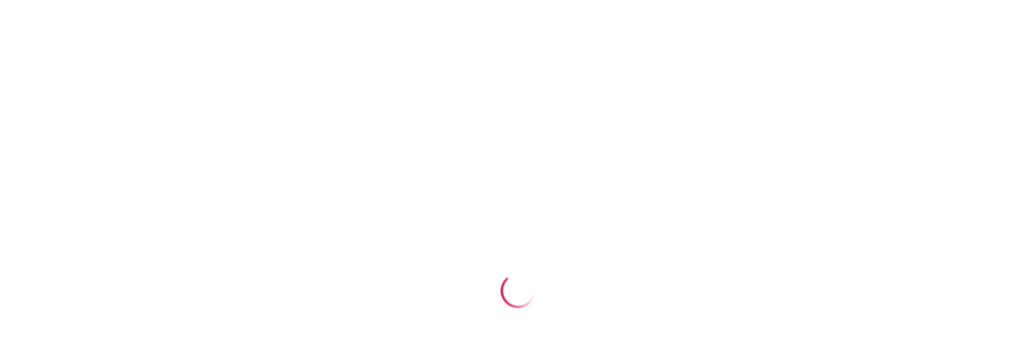

--- FILE ---
content_type: text/html; charset=UTF-8
request_url: https://my.1bx.host/billmgr?func=register&redirect=startpage%3Dvds%26startform%3Dvds%252Eorder%26pricelist%3D678%26project%3D1
body_size: 17511
content:
<!DOCTYPE html><html lang="ru"><head><meta http-equiv="Content-Type" content="text/html; charset=UTF-8"><base href="/billmgr"><base href="https://my.1bx.host"><meta charset="UTF-8"><meta name="viewport" content="width=device-width, initial-scale=1.0, user-scalable=no"><script>
      var pageInfo = (function() {
        var binary = "/billmgr";

        
        return {
          module: "extform",
          lang: "ru",
          binary: binary,
          product: binary.toString().replace(/(.*\/)/g,""),
          host: "https://my.1bx.host",
          baseUrl: "https://my.1bx.host/billmgr",
          theme: "/manimg/dragon/",
          localDir: "local_830bd21f66ac/",
          isBranding: 1,
          tparams: {
    
      ["redirect"]: "startpage=vds&startform=vds%2Eorder&pricelist=678&project=1",
    
      ["func"]: "register",
    
  },
          level: "",
          userName: "",
          logo: "logo.png",
          logolink: "https://1bx.host",
          sendTelemetry: "no",

          error: undefined,
          branding: {
    $shadow: "on",
    $orientation: "center",
    $background_type: "color",
    $background_color: "#8ec971",
    $background_img: "",
    $background_img_tiling: "",
    $background_img_vertical_stretch: "",
    $background_img_horizontal_stretch: "",
  },
        }
      }());
    </script><script>
      var __ispPrefetchObject = {
        listeners: [],
        result: undefined,
        fetch() {
          if (__ispPrefetchObject.result) {
            __ispPrefetchObject.listeners.forEach(callback =>
              callback(result.doc),
            );
            return;
          }
          const currentQueryParams = new URL(document.location).searchParams;
          const sok = currentQueryParams.get('sok');

          const queryParams = {
            ...pageInfo.tparams,
            ...(sok ? { sok } : {}),
            theme: 'dragon',
            out: 'xjson',
          };
          const queryParamsString = Object
            .entries(queryParams)
            .map(([k, v]) => v ? `${k}=${encodeURIComponent(v)}` : '')
            .filter(Boolean)
            .join('&');

          fetch(`${pageInfo.baseUrl}?${queryParamsString}`, {
            method: 'GET',
          })
            .then(result => result.json())
            .then(result => {
              __ispPrefetchObject.result = result.doc;
              __ispPrefetchObject.listeners.forEach(callback =>
                callback(result.doc),
              );
              __ispPrefetchObject.listeners = [];
            })
            .catch(error => console.error(error));
        },
      };
    </script><script>
              __ispPrefetchObject.fetch();
            </script><script type="text/javascript">
      try {
        window.addEventListener("load", set_tzoffset, false);
      } catch(Error) {
        window.attachEvent("onload", set_tzoffset);
      }

      function get_date_offset(date) {
        var offset = -date.getTimezoneOffset();
        return (offset !== null ? offset : 0);
      }

      function set_tzoffset() {
        var tzoffset = document.getElementsByName("tzoffset")[0];
        if (undefined != tzoffset) {
          var january_offset = get_date_offset(new Date(2010, 0, 2)),
              june_offset = get_date_offset(new Date(2010, 5, 2)),
              diff = january_offset - june_offset;

          tzoffset.value = get_date_offset(new Date());

          if (diff < 0 || diff > 0) {
              tzoffset.value = tzoffset.value + ",1";
          } else {
              tzoffset.value = tzoffset.value + ",0";
          }
        }
      }
    </script><title>Регистрация</title><link rel="shortcut icon" href="/manimg/dragon/local_830bd21f66ac/favicon.ico" type="image/x-icon"><style>
      .isp-global-preloader {
        position: fixed;
        top: 0;
        left: 0;
        width: 100vw;
        height: 100vh;
        background-color: var(--isp-background-additional);
        transition: opacity 0.2s linear, background-color 0.1s linear;
        opacity: 1;
        z-index: 2000;
      }

      @supports (height: 100dvh) {
        .isp-global-preloader{
          height: 100dvh;
          max-height: 100vh;
        }
      }

      .isp-global-preloader__svg {
        position: absolute;

        left: calc(50% - 25px);
        top: calc(50% - 25px);
        width: 50px;
        height: 50px;

        transform-origin: center center;
        animation: isp-preloader-rotate 2s linear infinite;
      }

      @keyframes isp-preloader-rotate {
        100% {
          transform: rotate(360deg);
        }
      }
    </style><link rel="stylesheet" href="/manimg/dragon/styles-5RXKZFAZ.css"><style id="isp-branding-style">
      .isp-context__top-header {
        --isp-background-contrast: #8ec971;--isp-text-contrast: #ffffff;--isp-text-additional: #8ec971;--isp-text-accent: #ffe03a;--isp-graph-orange: #ff7a1a;--isp-neutral-base: #585858;--isp-neutral-lowContrast-10: #d9d9d9;--isp-neutral-lowContrast-30: #ffffff;
      }
      .isp-context__sub-header, .cdk-drag.isp-tab-bar__group {
        --isp-background-additional: #ffffff;--isp-background-component: #e9f2ff;--isp-text-interactive: #1373dd;--isp-text-main: #1f364a;--isp-text-additional: #979797;--isp-text-main__hover: #1f364a;
      }
      .isp-context__side-bar {
        --isp-background-additional: #ffffff;--isp-branding-component: #8ec971;--isp-text-main: #1f364a;--isp-text-main__hover: #1f364a;--isp-border-default: #eeeeee;--isp-border-info: #1a76e2;
      }
      ispui-progress-bar {
        --isp-background-info: #0da8ee;--isp-graph-light-blue: #c8ffff;--isp-graph-bright-blue: #87fdff;
      }
      :root {
        --isp-table-background-hover: #dbe8ff;--isp-table-background-odd-selected: #c1daff;--isp-table-background-even-selected: #aeceff;--isp-text-main: #1f364a;--isp-text-additional: #727272;--isp-text-contrast: #ffffff;--isp-text-interactive: #0da8ee;--isp-text-interactive__hover: #0971a1;--isp-text-interactive__active: #07567a;--isp-background-primary: #0da8ee;--isp-background-primary__hover: #0971a1;--isp-background-primary__active: #07567a;--isp-background-info: #0da8ee;--isp-background-info__hover: #0971a1;--isp-background-info__active: #07567a;--isp-border-info: #0da8ee;--isp-border-info__hover: #0971a1;--isp-border-info__active: #07567a;--isp-border-interactive: #0da8ee;--isp-background-list: #8ec971;--isp-background-list__hover: #85c271;--isp-background-list__active: #85c271;--isp-background-component: #8ec971;--isp-background-component__hover: #85c271;--isp-background-component__active: #85c271;--isp-text-main__hover: #1f364a;
      }
    </style><!-- Yandex.Metrika counter -->
<script type="text/javascript" >
    (function(m,e,t,r,i,k,a){m[i]=m[i]||function(){(m[i].a=m[i].a||[]).push(arguments)};
    m[i].l=1*new Date();
    for (var j = 0; j < document.scripts.length; j++) {if (document.scripts[j].src === r) { return; }}
    k=e.createElement(t),a=e.getElementsByTagName(t)[0],k.async=1,k.src=r,a.parentNode.insertBefore(k,a)})
    (window, document, "script", "https://mc.yandex.ru/metrika/tag.js", "ym");
  
    ym(49431622,"init",{clickmap:!0,trackLinks:!0,accurateTrackBounce:!0,ecommerce:"dataLayer"});const ecommerceContainerName="dataLayer";function isProductFree(e){return 0===Number(e.price.$)||Number(e.price.$)===Number(e.discount?.$)}function getGoalNameForEcommerce(e){if(!e)return"";let r=e.$type;switch(r){case"add":return"user_add-item-to-cart";case"remove":return"user_remove-item-from-cart";case"purchase":{let t=e[r],a=t.some(e=>!isProductFree(e));return a?"user_payment-paid":"user_payment-free"}case"detail":return"user_see-detail";default:return""}}function mapEcommerceForYandex(e,r){let t=e.$type,a=e[t].map(e=>{let r={id:e.id.$,name:e.name.$,category:e.category.$,price:Number(e.price.$),quantity:Number(e.quantity.$),variant:e.variant.$};return e.coupon&&(r.coupon=e.coupon.$),e.discount&&(r.discount=Number(e.discount.$)),r}),n={currencyCode:e.currencyCode.$,[t]:{products:a}};return r&&(n[t].actionField=r),{ecommerce:n}}function sendEcommerce(e){if(window[ecommerceContainerName]){let r=mapEcommerceForYandex(e);window[ecommerceContainerName].push(r)}}function wrapToArray(e){return Array.isArray(e)?e:[e]}function getQueryParams(e){let r=["func","elid","plid"],t=e.tparams,a=Object.keys(t).filter(e=>r.includes(e)&&void 0!==t[e].$).map(e=>`${e}=${t[e].$}`).join("&");return a}function sendHit(e){let r=getQueryParams(e),t=r?`?${r}`:"",a={title:e.messages?.msg?.title||""};ym(49431622,"hit",t,{params:a})}function getGoalNameForAction(e){let r="user_click-";switch(e.actionType){case"buttonClick":r+=`button-${e.name}__${e.contextFunc}`;break;case"internalLink":r+=`internal-link-to-${e.params.func}__${e.contextFunc}`}return r}function getUserRole(e){switch(!0){case e>=30:return"root";case e>=29:return"admin";case e>=24:return"reseller";case e>=16:return"client";case 0===e:return"not-registered";default:return"guest"}}function handlerManager(e){let r=!1;e.addWatcher("user-real-level",e=>{let t=Number(e);r=t>16,ym(49431622,"userParams",{role:getUserRole(t)})}),e.addWatcher("active-doc",e=>{if(r||!e)return;sendHit(e);let t=`user_visit__${e.$func}`;if(ym(49431622,"reachGoal",t),e.ecommerce){let a=wrapToArray(e.ecommerce);a.forEach(e=>{let r=getGoalNameForEcommerce(e);"user_see-detail"===r&&(ym(49431622,"reachGoal",r),sendEcommerce(e))})}}),e.addListener("action",e=>{!r&&ym(49431622,"reachGoal",getGoalNameForAction(e))}),e.addListener("form-submit",e=>{if(r)return;let t=`user_submit-form__${e.func}`;ym(49431622,"reachGoal",t)}),e.addListener("form-wizard",e=>{!r&&ym(49431622,"reachGoal",`user_wizard-${e.type}__${e.func}`)}),e.addListener("http-response",e=>{if(r)return;let t=e.response,a=t;if(a.notify?.item){let n=a.notify.item.filter(e=>"analytics"===e.$type);if(n.length>0){let c=n.flatMap(e=>e.events);for(let o of c){if("register"===o.key.$){ym(49431622,"reachGoal","user_register");return}if("auth"===o.key.$){let i=Number(o.level?.$);i<=16&&ym(49431622,"reachGoal","user_auth");return}let m=getGoalNameForEcommerce(o.ecommerce);m&&ym(49431622,"reachGoal",m)}if(window[ecommerceContainerName]){let u=c.map(e=>{if(e.ecommerce)return mapEcommerceForYandex(e.ecommerce,{id:e.value.$})}),s=u.filter(e=>Boolean(e));s.length>0&&window[ecommerceContainerName].push(...s)}}}if(t.ecommerce){let l=wrapToArray(t.ecommerce);l.forEach(e=>{let r=getGoalNameForEcommerce(e);r&&"user_see-detail"!==r&&(ym(49431622,"reachGoal",r),sendEcommerce(e))})}})}ecommerceContainerName&&(window[ecommerceContainerName]=window[ecommerceContainerName]||[]),window.ISPDragonManager?handlerManager(window.ISPDragonManager):window.addEventListener("ISPDragonManagerLoaded",e=>{handlerManager(e.detail)});
</script>
<!-- /Yandex.Metrika counter --></head><body><div id="browser-too-old" style="display:none; color: red; padding: 20px;"></div><div id="isp-global-preloader" class="isp-global-preloader"><svg class="isp-global-preloader__svg" viewBox="25 25 50 50"><defs><linearGradient x1="100%" y1="10%" x2="35%" y2="100%" id="preloader_gradient"><stop stop-color="var(--isp-icon-danger, hsl(342.14deg, 96.41%, 43.73%))" offset="0%"></stop><stop stop-color="var(--isp-icon-danger, hsl(342.14deg, 96.41%, 43.73%))" stop-opacity="0.001" offset="100%"></stop></linearGradient></defs><circle cx="50" cy="50" r="20" fill="none" stroke-width="3" stroke="url(#preloader_gradient)" stroke-miterlimit="10" stroke-dasharray="1, 50, 50" stroke-dashoffset="0" stroke-linecap="round"></circle></svg></div><isp-root></isp-root><noscript>Please enable JavaScript to continue using this application.</noscript><script type="text/javascript">pageInfo.version = '5.427.0-2025.09.29_13:23';</script><script>
              !function(e,n,t){function r(e,n){return typeof e===n}function s(){var e,n,t,s,o,i,l;for(var a in w)if(w.hasOwnProperty(a)){if(e=[],n=w[a],n.name&&(e.push(n.name.toLowerCase()),n.options&&n.options.aliases&&n.options.aliases.length))for(t=0;t<n.options.aliases.length;t++)e.push(n.options.aliases[t].toLowerCase());for(s=r(n.fn,"function")?n.fn():n.fn,o=0;o<e.length;o++)i=e[o],l=i.split("."),1===l.length?Modernizr[l[0]]=s:(!Modernizr[l[0]]||Modernizr[l[0]]instanceof Boolean||(Modernizr[l[0]]=new Boolean(Modernizr[l[0]])),Modernizr[l[0]][l[1]]=s),C.push((s?"":"no-")+l.join("-"))}}function o(e){var n=_.className,t=Modernizr._config.classPrefix||"";if(x&&(n=n.baseVal),Modernizr._config.enableJSClass){var r=new RegExp("(^|\\s)"+t+"no-js(\\s|$)");n=n.replace(r,"$1"+t+"js$2")}Modernizr._config.enableClasses&&(n+=" "+t+e.join(" "+t),x?_.className.baseVal=n:_.className=n)}function i(e,n){return!!~(""+e).indexOf(n)}function l(e,n){return function(){return e.apply(n,arguments)}}function a(e,n,t){var s;for(var o in e)if(e[o]in n)return t===!1?e[o]:(s=n[e[o]],r(s,"function")?l(s,t||n):s);return!1}function u(){return"function"!=typeof n.createElement?n.createElement(arguments[0]):x?n.createElementNS.call(n,"http://www.w3.org/2000/svg",arguments[0]):n.createElement.apply(n,arguments)}function f(e){return e.replace(/([a-z])-([a-z])/g,function(e,n,t){return n+t.toUpperCase()}).replace(/^-/,"")}function c(e){return e.replace(/([A-Z])/g,function(e,n){return"-"+n.toLowerCase()}).replace(/^ms-/,"-ms-")}function d(n,t,r){var s;if("getComputedStyle"in e){s=getComputedStyle.call(e,n,t);var o=e.console;if(null!==s)r&&(s=s.getPropertyValue(r));else if(o){var i=o.error?"error":"log";o[i].call(o,"getComputedStyle returning null, its possible modernizr test results are inaccurate")}}else s=!t&&n.currentStyle&&n.currentStyle[r];return s}function p(){var e=n.body;return e||(e=u(x?"svg":"body"),e.fake=!0),e}function m(e,t,r,s){var o,i,l,a,f="modernizr",c=u("div"),d=p();if(parseInt(r,10))for(;r--;)l=u("div"),l.id=s?s[r]:f+(r+1),c.appendChild(l);return o=u("style"),o.type="text/css",o.id="s"+f,(d.fake?d:c).appendChild(o),d.appendChild(c),o.styleSheet?o.styleSheet.cssText=e:o.appendChild(n.createTextNode(e)),c.id=f,d.fake&&(d.style.background="",d.style.overflow="hidden",a=_.style.overflow,_.style.overflow="hidden",_.appendChild(d)),i=t(c,e),d.fake?(d.parentNode.removeChild(d),_.style.overflow=a,_.offsetHeight):c.parentNode.removeChild(c),!!i}function g(n,r){var s=n.length;if("CSS"in e&&"supports"in e.CSS){for(;s--;)if(e.CSS.supports(c(n[s]),r))return!0;return!1}if("CSSSupportsRule"in e){for(var o=[];s--;)o.push("("+c(n[s])+":"+r+")");return o=o.join(" or "),m("@supports ("+o+") { #modernizr { position: absolute; } }",function(e){return"absolute"==d(e,null,"position")})}return t}function y(e,n,s,o){function l(){c&&(delete T.style,delete T.modElem)}if(o=r(o,"undefined")?!1:o,!r(s,"undefined")){var a=g(e,s);if(!r(a,"undefined"))return a}for(var c,d,p,m,y,v=["modernizr","tspan","samp"];!T.style&&v.length;)c=!0,T.modElem=u(v.shift()),T.style=T.modElem.style;for(p=e.length,d=0;p>d;d++)if(m=e[d],y=T.style[m],i(m,"-")&&(m=f(m)),T.style[m]!==t){if(o||r(s,"undefined"))return l(),"pfx"==n?m:!0;try{T.style[m]=s}catch(h){}if(T.style[m]!=y)return l(),"pfx"==n?m:!0}return l(),!1}function v(e,n,t,s,o){var i=e.charAt(0).toUpperCase()+e.slice(1),l=(e+" "+E.join(i+" ")+i).split(" ");return r(n,"string")||r(n,"undefined")?y(l,n,s,o):(l=(e+" "+P.join(i+" ")+i).split(" "),a(l,n,t))}function h(e,n,r){return v(e,t,t,n,r)}var C=[],w=[],S={_version:"3.6.0",_config:{classPrefix:"",enableClasses:!0,enableJSClass:!0,usePrefixes:!0},_q:[],on:function(e,n){var t=this;setTimeout(function(){n(t[e])},0)},addTest:function(e,n,t){w.push({name:e,fn:n,options:t})},addAsyncTest:function(e){w.push({name:null,fn:e})}},Modernizr=function(){};Modernizr.prototype=S,Modernizr=new Modernizr;var _=n.documentElement,x="svg"===_.nodeName.toLowerCase(),b="Moz O ms Webkit",E=S._config.usePrefixes?b.split(" "):[];S._cssomPrefixes=E;var P=S._config.usePrefixes?b.toLowerCase().split(" "):[];S._domPrefixes=P;var z={elem:u("modernizr")};Modernizr._q.push(function(){delete z.elem});var T={style:z.elem.style};Modernizr._q.unshift(function(){delete T.style}),S.testAllProps=v,S.testAllProps=h,Modernizr.addTest("cssgridlegacy",h("grid-columns","10px",!0)),Modernizr.addTest("cssgrid",h("grid-template-rows","none",!0)),Modernizr.addTest("customelements","customElements"in e),s(),o(C),delete S.addTest,delete S.addAsyncTest;for(var N=0;N<Modernizr._q.length;N++)Modernizr._q[N]();e.Modernizr=Modernizr}(window,document);
              if (!Modernizr.customelements || !Modernizr.cssgrid) {
                /** var for support old browser */
                var browserBanner = document.getElementById('browser-too-old');
                if (browserBanner) {
                  browserBanner.style.display = 'block';
                }
              }
            </script><link rel="modulepreload" href="/manimg/dragon/chunk-3HTJT6D5.js"><link rel="modulepreload" href="/manimg/dragon/chunk-2PXHVD5M.js"><link rel="modulepreload" href="/manimg/dragon/chunk-X2UL3BB5.js"><link rel="modulepreload" href="/manimg/dragon/chunk-YNJDW2UK.js"><link rel="modulepreload" href="/manimg/dragon/chunk-Y7SE6CVF.js"><link rel="modulepreload" href="/manimg/dragon/chunk-P3LBCC4A.js"><link rel="modulepreload" href="/manimg/dragon/chunk-KWB3AKGF.js"><link rel="modulepreload" href="/manimg/dragon/chunk-YEOHM672.js"><link rel="modulepreload" href="/manimg/dragon/chunk-QY6LHMIW.js"><link rel="modulepreload" href="/manimg/dragon/chunk-H3SXJF5M.js"><script src="/manimg/dragon/polyfills-FOTWTB4F.js" type="module"></script><script src="/manimg/dragon/scripts-R6G4YGY7.js" defer></script><script src="/manimg/dragon/main-G67H3A3K.js" type="module"></script></body></html>


--- FILE ---
content_type: text/css
request_url: https://my.1bx.host/manimg/dragon/styles-5RXKZFAZ.css
body_size: 267377
content:
@charset "UTF-8";:root{--isp-background-main-basis:0deg, 0%;--isp-background-main-lightness:97.65%;--isp-background-main:hsl(var(--isp-background-main-basis), var(--isp-background-main-lightness));--isp-background-additional-basis:0deg, 0%;--isp-background-additional-lightness:100%;--isp-background-additional:hsl(var(--isp-background-additional-basis), var(--isp-background-additional-lightness));--isp-background-contrast-basis:208.89deg, 29.67%;--isp-background-contrast-lightness:17.84%;--isp-background-contrast:hsl(var(--isp-background-contrast-basis), var(--isp-background-contrast-lightness));--isp-background-contrast__hover-basis:210deg, 16.9%;--isp-background-contrast__hover-lightness:27.84%;--isp-background-contrast__hover:hsl(var(--isp-background-contrast__hover-basis), var(--isp-background-contrast__hover-lightness));--isp-background-list-hover-basis:215.45deg, 100%;--isp-background-list-hover-lightness:95.69%;--isp-background-list-hover:hsl(var(--isp-background-list-hover-basis), var(--isp-background-list-hover-lightness));--isp-background-list-active-basis:218.71deg, 100%;--isp-background-list-active-lightness:93.92%;--isp-background-list-active:hsl(var(--isp-background-list-active-basis), var(--isp-background-list-active-lightness));--isp-background-info-secondary-basis:217.5deg, 100%;--isp-background-info-secondary-lightness:98.43%;--isp-background-info-secondary:hsl(var(--isp-background-info-secondary-basis), var(--isp-background-info-secondary-lightness));--isp-background-success-secondary-basis:144deg, 100%;--isp-background-success-secondary-lightness:98.04%;--isp-background-success-secondary:hsl(var(--isp-background-success-secondary-basis), var(--isp-background-success-secondary-lightness));--isp-background-warning-secondary-basis:51deg, 100%;--isp-background-warning-secondary-lightness:96.08%;--isp-background-warning-secondary:hsl(var(--isp-background-warning-secondary-basis), var(--isp-background-warning-secondary-lightness));--isp-background-danger-secondary-basis:354deg, 55.56%;--isp-background-danger-secondary-lightness:96.47%;--isp-background-danger-secondary:hsl(var(--isp-background-danger-secondary-basis), var(--isp-background-danger-secondary-lightness));--isp-background-info-basis:212.88deg, 100%;--isp-background-info-lightness:42.94%;--isp-background-info:hsl(var(--isp-background-info-basis), var(--isp-background-info-lightness));--isp-background-info__hover:hsl(var(--isp-background-info-basis), calc(var(--isp-background-info-lightness) - 16%));--isp-background-info__active:hsl(var(--isp-background-info-basis), calc(var(--isp-background-info-lightness) - 24%));--isp-background-accent-basis:50.56deg, 100%;--isp-background-accent-lightness:61.37%;--isp-background-accent:hsl(var(--isp-background-accent-basis), var(--isp-background-accent-lightness));--isp-background-accent__hover:hsl(var(--isp-background-accent-basis), calc(var(--isp-background-accent-lightness) - 16%));--isp-background-accent__active:hsl(var(--isp-background-accent-basis), calc(var(--isp-background-accent-lightness) - 24%));--isp-background-list-basis:218.18deg, 100%;--isp-background-list-lightness:97.84%;--isp-background-list:hsl(var(--isp-background-list-basis), var(--isp-background-list-lightness));--isp-background-list__hover:hsl(var(--isp-background-list-basis), calc(var(--isp-background-list-lightness) - 4%));--isp-background-list__active:hsl(var(--isp-background-list-basis), calc(var(--isp-background-list-lightness) - 6%));--isp-background-component-basis:215.45deg, 100%;--isp-background-component-lightness:95.69%;--isp-background-component:hsl(var(--isp-background-component-basis), var(--isp-background-component-lightness));--isp-background-component__hover:hsl(var(--isp-background-component-basis), calc(var(--isp-background-component-lightness) - 4%));--isp-background-component__active:hsl(var(--isp-background-component-basis), calc(var(--isp-background-component-lightness) - 6%));--isp-background-primary-basis:212.88deg, 100%;--isp-background-primary-lightness:42.94%;--isp-background-primary:hsl(var(--isp-background-primary-basis), var(--isp-background-primary-lightness));--isp-background-primary__hover:hsl(var(--isp-background-primary-basis), calc(var(--isp-background-primary-lightness) - 16%));--isp-background-primary__active:hsl(var(--isp-background-primary-basis), calc(var(--isp-background-primary-lightness) - 24%));--isp-background-primary-inline:hsl(212.88, 75.26%, 97.72%);--isp-background-primary-inline__hover:hsl(212.88, 75.26%, 95.44%);--isp-background-primary-inline__active:hsl(212.88, 75.26%, 88.59%);--isp-background-success-basis:136.8deg, 64.94%;--isp-background-success-lightness:30.2%;--isp-background-success:hsl(var(--isp-background-success-basis), var(--isp-background-success-lightness));--isp-background-success__hover:hsl(var(--isp-background-success-basis), calc(var(--isp-background-success-lightness) - 16%));--isp-background-success__active:hsl(var(--isp-background-success-basis), calc(var(--isp-background-success-lightness) - 24%));--isp-background-success-inline:hsl(136.8, 28.09%, 97.21%);--isp-background-success-inline__hover:hsl(136.8, 28.09%, 94.42%);--isp-background-success-inline__active:hsl(136.8, 28.09%, 86.04%);--isp-background-warning-basis:29deg, 93.78%;--isp-background-warning-lightness:55.88%;--isp-background-warning:hsl(var(--isp-background-warning-basis), var(--isp-background-warning-lightness));--isp-background-warning__hover:hsl(var(--isp-background-warning-basis), calc(var(--isp-background-warning-lightness) - 16%));--isp-background-warning__active:hsl(var(--isp-background-warning-basis), calc(var(--isp-background-warning-lightness) - 24%));--isp-background-warning-inline:hsl(29, 93.78%, 98.24%);--isp-background-warning-inline__hover:hsl(29, 93.78%, 96.47%);--isp-background-warning-inline__active:hsl(29, 93.78%, 91.18%);--isp-background-danger-basis:342.14deg, 96.41%;--isp-background-danger-lightness:43.73%;--isp-background-danger:hsl(var(--isp-background-danger-basis), var(--isp-background-danger-lightness));--isp-background-danger__hover:hsl(var(--isp-background-danger-basis), calc(var(--isp-background-danger-lightness) - 16%));--isp-background-danger__active:hsl(var(--isp-background-danger-basis), calc(var(--isp-background-danger-lightness) - 24%));--isp-background-danger-inline:hsl(342.14, 74.91%, 97.75%);--isp-background-danger-inline__hover:hsl(342.14, 74.91%, 95.5%);--isp-background-danger-inline__active:hsl(342.14, 74.91%, 88.75%);--isp-text-contrast-basis:0deg, 0%;--isp-text-contrast-lightness:100%;--isp-text-contrast:hsl(var(--isp-text-contrast-basis), var(--isp-text-contrast-lightness));--isp-text-additional-basis:0deg, 0%;--isp-text-additional-lightness:52.94%;--isp-text-additional:hsl(var(--isp-text-additional-basis), var(--isp-text-additional-lightness));--isp-text-disabled-basis:0deg, 0%;--isp-text-disabled-lightness:59.22%;--isp-text-disabled:hsl(var(--isp-text-disabled-basis), var(--isp-text-disabled-lightness));--isp-text-main-basis:208.42deg, 29.23%;--isp-text-main-lightness:12.75%;--isp-text-main:hsl(var(--isp-text-main-basis), var(--isp-text-main-lightness));--isp-text-main__hover:hsl(var(--isp-text-main-basis), var(--isp-text-main-lightness));--isp-text-main__active:hsl(var(--isp-text-main-basis), var(--isp-text-main-lightness));--isp-text-interactive-basis:212.88deg, 100%;--isp-text-interactive-lightness:42.94%;--isp-text-interactive:hsl(var(--isp-text-interactive-basis), var(--isp-text-interactive-lightness));--isp-text-interactive__hover:hsl(var(--isp-text-interactive-basis), calc(var(--isp-text-interactive-lightness) - 16%));--isp-text-interactive__active:hsl(var(--isp-text-interactive-basis), calc(var(--isp-text-interactive-lightness) - 24%));--isp-text-accent-basis:50.56deg, 100%;--isp-text-accent-lightness:61.37%;--isp-text-accent:hsl(var(--isp-text-accent-basis), var(--isp-text-accent-lightness));--isp-text-accent__hover:hsl(var(--isp-text-accent-basis), calc(var(--isp-text-accent-lightness) - 16%));--isp-text-accent__active:hsl(var(--isp-text-accent-basis), calc(var(--isp-text-accent-lightness) - 24%));--isp-text-success-basis:136.8deg, 64.94%;--isp-text-success-lightness:30.2%;--isp-text-success:hsl(var(--isp-text-success-basis), var(--isp-text-success-lightness));--isp-text-success__hover:hsl(var(--isp-text-success-basis), calc(var(--isp-text-success-lightness) - 16%));--isp-text-success__active:hsl(var(--isp-text-success-basis), calc(var(--isp-text-success-lightness) - 24%));--isp-text-warning-basis:20.72deg, 90.65%;--isp-text-warning-lightness:41.96%;--isp-text-warning:hsl(var(--isp-text-warning-basis), var(--isp-text-warning-lightness));--isp-text-warning__hover:hsl(var(--isp-text-warning-basis), calc(var(--isp-text-warning-lightness) - 16%));--isp-text-warning__active:hsl(var(--isp-text-warning-basis), calc(var(--isp-text-warning-lightness) - 24%));--isp-text-danger-basis:342.14deg, 96.41%;--isp-text-danger-lightness:43.73%;--isp-text-danger:hsl(var(--isp-text-danger-basis), var(--isp-text-danger-lightness));--isp-text-danger__hover:hsl(var(--isp-text-danger-basis), calc(var(--isp-text-danger-lightness) - 16%));--isp-text-danger__active:hsl(var(--isp-text-danger-basis), calc(var(--isp-text-danger-lightness) - 24%));--isp-icon-main-basis:208.42deg, 29.23%;--isp-icon-main-lightness:12.75%;--isp-icon-main:hsl(var(--isp-icon-main-basis), var(--isp-icon-main-lightness));--isp-icon-contrast-basis:0deg, 0%;--isp-icon-contrast-lightness:100%;--isp-icon-contrast:hsl(var(--isp-icon-contrast-basis), var(--isp-icon-contrast-lightness));--isp-icon-additional-basis:208deg, 30%;--isp-icon-additional-lightness:60.78%;--isp-icon-additional:hsl(var(--isp-icon-additional-basis), var(--isp-icon-additional-lightness));--isp-icon-onField-basis:0deg, 0%;--isp-icon-onField-lightness:59.22%;--isp-icon-onField:hsl(var(--isp-icon-onField-basis), var(--isp-icon-onField-lightness));--isp-icon-info-basis:213.08deg, 100%;--isp-icon-info-lightness:58.04%;--isp-icon-info:hsl(var(--isp-icon-info-basis), var(--isp-icon-info-lightness));--isp-icon-info__hover:hsl(var(--isp-icon-info-basis), calc(var(--isp-icon-info-lightness) - 16%));--isp-icon-info__active:hsl(var(--isp-icon-info-basis), calc(var(--isp-icon-info-lightness) - 24%));--isp-icon-success-basis:147.04deg, 100%;--isp-icon-success-lightness:31.76%;--isp-icon-success:hsl(var(--isp-icon-success-basis), var(--isp-icon-success-lightness));--isp-icon-success__hover:hsl(var(--isp-icon-success-basis), calc(var(--isp-icon-success-lightness) - 16%));--isp-icon-success__active:hsl(var(--isp-icon-success-basis), calc(var(--isp-icon-success-lightness) - 24%));--isp-icon-warning-basis:28.71deg, 93.72%;--isp-icon-warning-lightness:56.27%;--isp-icon-warning:hsl(var(--isp-icon-warning-basis), var(--isp-icon-warning-lightness));--isp-icon-warning__hover:hsl(var(--isp-icon-warning-basis), calc(var(--isp-icon-warning-lightness) - 16%));--isp-icon-warning__active:hsl(var(--isp-icon-warning-basis), calc(var(--isp-icon-warning-lightness) - 24%));--isp-icon-danger-basis:342.14deg, 96.41%;--isp-icon-danger-lightness:43.73%;--isp-icon-danger:hsl(var(--isp-icon-danger-basis), var(--isp-icon-danger-lightness));--isp-icon-danger__hover:hsl(var(--isp-icon-danger-basis), calc(var(--isp-icon-danger-lightness) - 16%));--isp-icon-danger__active:hsl(var(--isp-icon-danger-basis), calc(var(--isp-icon-danger-lightness) - 24%));--isp-border-default-basis:0deg, 0%;--isp-border-default-lightness:85.1%;--isp-border-default:hsl(var(--isp-border-default-basis), var(--isp-border-default-lightness));--isp-border-interactive-basis:212.88deg, 100%;--isp-border-interactive-lightness:42.94%;--isp-border-interactive:hsl(var(--isp-border-interactive-basis), var(--isp-border-interactive-lightness));--isp-border-info-basis:213.08deg, 100%;--isp-border-info-lightness:58.04%;--isp-border-info:hsl(var(--isp-border-info-basis), var(--isp-border-info-lightness));--isp-border-info__hover:hsl(var(--isp-border-info-basis), calc(var(--isp-border-info-lightness) - 16%));--isp-border-info__active:hsl(var(--isp-border-info-basis), calc(var(--isp-border-info-lightness) - 24%));--isp-border-success-basis:147.04deg, 100%;--isp-border-success-lightness:31.76%;--isp-border-success:hsl(var(--isp-border-success-basis), var(--isp-border-success-lightness));--isp-border-success__hover:hsl(var(--isp-border-success-basis), calc(var(--isp-border-success-lightness) - 16%));--isp-border-success__active:hsl(var(--isp-border-success-basis), calc(var(--isp-border-success-lightness) - 24%));--isp-border-warning-basis:50.55deg, 100%;--isp-border-warning-lightness:46.08%;--isp-border-warning:hsl(var(--isp-border-warning-basis), var(--isp-border-warning-lightness));--isp-border-warning__hover:hsl(var(--isp-border-warning-basis), calc(var(--isp-border-warning-lightness) - 16%));--isp-border-warning__active:hsl(var(--isp-border-warning-basis), calc(var(--isp-border-warning-lightness) - 24%));--isp-border-danger-basis:351.96deg, 65.88%;--isp-border-danger-lightness:66.67%;--isp-border-danger:hsl(var(--isp-border-danger-basis), var(--isp-border-danger-lightness));--isp-border-danger__hover:hsl(var(--isp-border-danger-basis), calc(var(--isp-border-danger-lightness) - 16%));--isp-border-danger__active:hsl(var(--isp-border-danger-basis), calc(var(--isp-border-danger-lightness) - 24%));--isp-neutral-base:hsl(0, 0%, 44.71%);--isp-neutral-lowContrast-10:hsl(0, 0%, 85.1%);--isp-neutral-lowContrast-20:hsl(0, 0%, 93.33%);--isp-neutral-lowContrast-30:hsl(0, 0%, 95.69%);--isp-shadow-base-basis:208.57deg, 28.77%, 28.63%;--isp-shadow-base:hsl(var(--isp-shadow-base-basis));--isp-shadow-base_float:hsla(var(--isp-shadow-base-basis), .25);--isp-shadow-base_dialog:hsla(var(--isp-shadow-base-basis), .2);--isp-backdrop-dark-basis:208.57deg, 28.77%, 28.63%;--isp-backdrop-dark:hsla(var(--isp-backdrop-dark-basis), .6);--isp-backdrop-light-basis:0deg, 0%, 100%;--isp-backdrop-light:hsla(var(--isp-backdrop-light-basis), .67);--isp-table-background:hsl(0, 0%, 100%);--isp-table-background-hover:hsl(218.71, 100%, 93.92%);--isp-table-background-selected:hsl(216.92, 100%, 94.9%);--isp-table-background-odd:hsl(0, 0%, 95.69%);--isp-table-background-odd-selected:hsl(215.36, 100%, 89.02%);--isp-table-background-even-selected:hsl(216.92, 100%, 94.9%);--isp-table-background-deleted:hsl(0, 0%, 98.04%);--isp-graph-blue:hsl(227.37, 55.34%, 59.61%);--isp-graph-blue-purple:hsl(252.2, 84.29%, 72.55%);--isp-graph-purple:hsl(273.28, 77.78%, 70%);--isp-graph-pink:hsl(330.87, 52.82%, 61.76%);--isp-graph-bright-pink:hsl(356.45, 91.57%, 67.45%);--isp-graph-light-pink:hsl(0, 91.4%, 81.76%);--isp-graph-pale-red:hsl(350.94, 47.75%, 43.53%);--isp-graph-red:hsl(338.6, 84.24%, 39.8%);--isp-graph-pale-orange:hsl(14.45, 82.04%, 67.25%);--isp-graph-orange:hsl(25.15, 100%, 55.1%);--isp-graph-apricot-orange:hsl(32.54, 100%, 76.86%);--isp-graph-warm-yellow:hsl(40.65, 96.84%, 49.61%);--isp-graph-yellow:hsl(46.94, 93.41%, 64.31%);--isp-graph-green:hsl(108.29, 52.79%, 54.31%);--isp-graph-mild-green:hsl(93, 47.06%, 66.67%);--isp-graph-pale-green:hsl(93.06, 73.13%, 86.86%);--isp-graph-light-blue:hsl(195, 88.89%, 85.88%);--isp-graph-pale-blue:hsl(205, 55.38%, 74.51%);--isp-graph-bright-blue:hsl(212.03, 100%, 73.92%);--isp-graph-light-purple:hsl(228.89, 93.1%, 82.94%);--isp-graph-dark-purple:hsl(235.44, 37.44%, 58.63%);--isp-graph-blue-grey:hsl(208.57, 28.77%, 28.63%);--isp-graph-violet:hsl(262.58, 38.59%, 47.25%);--isp-graph-light-violet:hsl(259.57, 88.46%, 89.8%);--isp-graph-dark-blue:hsl(219.87, 62.2%, 49.8%);--isp-graph-red-violet:hsl(321.13, 68.83%, 45.29%);--isp-graph-pale-pink:hsl(334.4, 90.36%, 83.73%);--isp-graph-dark-teal:hsl(175.61, 66.13%, 24.31%);--isp-graph-teal:hsl(174.67, 83.85%, 31.57%);--isp-graph-light-teal:hsl(168.18, 63.46%, 59.22%)}:root[dark=true]{--isp-background-main-basis:215deg, 38.71%;--isp-background-main-lightness:12.16%;--isp-background-main:hsl(var(--isp-background-main-basis), var(--isp-background-main-lightness));--isp-background-additional-basis:210deg, 30.43%;--isp-background-additional-lightness:18.04%;--isp-background-additional:hsl(var(--isp-background-additional-basis), var(--isp-background-additional-lightness));--isp-background-contrast-basis:210deg, 100%;--isp-background-contrast-lightness:5.1%;--isp-background-contrast:hsl(var(--isp-background-contrast-basis), var(--isp-background-contrast-lightness));--isp-background-contrast__hover-basis:210deg, 30.43%;--isp-background-contrast__hover-lightness:18.04%;--isp-background-contrast__hover:hsl(var(--isp-background-contrast__hover-basis), var(--isp-background-contrast__hover-lightness));--isp-background-list-hover-basis:215.45deg, 100%;--isp-background-list-hover-lightness:95.69%;--isp-background-list-hover:hsl(var(--isp-background-list-hover-basis), var(--isp-background-list-hover-lightness));--isp-background-list-active-basis:218.71deg, 100%;--isp-background-list-active-lightness:93.92%;--isp-background-list-active:hsl(var(--isp-background-list-active-basis), var(--isp-background-list-active-lightness));--isp-background-info-secondary-basis:213.41deg, 53.66%;--isp-background-info-secondary-lightness:32.16%;--isp-background-info-secondary:hsl(var(--isp-background-info-secondary-basis), var(--isp-background-info-secondary-lightness));--isp-background-success-secondary-basis:144.13deg, 100%;--isp-background-success-secondary-lightness:18.04%;--isp-background-success-secondary:hsl(var(--isp-background-success-secondary-basis), var(--isp-background-success-secondary-lightness));--isp-background-warning-secondary-basis:40.82deg, 100%;--isp-background-warning-secondary-lightness:19.02%;--isp-background-warning-secondary:hsl(var(--isp-background-warning-secondary-basis), var(--isp-background-warning-secondary-lightness));--isp-background-danger-secondary-basis:353.95deg, 83.22%;--isp-background-danger-secondary-lightness:28.04%;--isp-background-danger-secondary:hsl(var(--isp-background-danger-secondary-basis), var(--isp-background-danger-secondary-lightness));--isp-background-info-basis:212.88deg, 100%;--isp-background-info-lightness:42.94%;--isp-background-info:hsl(var(--isp-background-info-basis), var(--isp-background-info-lightness));--isp-background-info__hover:hsl(var(--isp-background-info-basis), calc(var(--isp-background-info-lightness) - 16%));--isp-background-info__active:hsl(var(--isp-background-info-basis), calc(var(--isp-background-info-lightness) - 24%));--isp-background-accent-basis:212.88deg, 100%;--isp-background-accent-lightness:42.94%;--isp-background-accent:hsl(var(--isp-background-accent-basis), var(--isp-background-accent-lightness));--isp-background-accent__hover:hsl(var(--isp-background-accent-basis), calc(var(--isp-background-accent-lightness) - 16%));--isp-background-accent__active:hsl(var(--isp-background-accent-basis), calc(var(--isp-background-accent-lightness) - 24%));--isp-background-list-basis:211.15deg, 39.39%;--isp-background-list-lightness:25.88%;--isp-background-list:hsl(var(--isp-background-list-basis), var(--isp-background-list-lightness));--isp-background-list__hover:hsl(var(--isp-background-list-basis), calc(var(--isp-background-list-lightness) - 4%));--isp-background-list__active:hsl(var(--isp-background-list-basis), calc(var(--isp-background-list-lightness) - 6%));--isp-background-component-basis:211.15deg, 39.39%;--isp-background-component-lightness:25.88%;--isp-background-component:hsl(var(--isp-background-component-basis), var(--isp-background-component-lightness));--isp-background-component__hover:hsl(var(--isp-background-component-basis), calc(var(--isp-background-component-lightness) - 4%));--isp-background-component__active:hsl(var(--isp-background-component-basis), calc(var(--isp-background-component-lightness) - 6%));--isp-background-primary-basis:212.88deg, 100%;--isp-background-primary-lightness:42.94%;--isp-background-primary:hsl(var(--isp-background-primary-basis), var(--isp-background-primary-lightness));--isp-background-primary__hover:hsl(var(--isp-background-primary-basis), calc(var(--isp-background-primary-lightness) - 16%));--isp-background-primary__active:hsl(var(--isp-background-primary-basis), calc(var(--isp-background-primary-lightness) - 24%));--isp-background-primary-inline:hsl(211.72, 52.14%, 22.02%);--isp-background-primary-inline__hover:hsl(212.08, 61.21%, 24.26%);--isp-background-primary-inline__active:hsl(212.36, 70.99%, 27.25%);--isp-background-success-basis:136.97deg, 64.71%;--isp-background-success-lightness:30%;--isp-background-success:hsl(var(--isp-background-success-basis), var(--isp-background-success-lightness));--isp-background-success__hover:hsl(var(--isp-background-success-basis), calc(var(--isp-background-success-lightness) - 16%));--isp-background-success__active:hsl(var(--isp-background-success-basis), calc(var(--isp-background-success-lightness) - 24%));--isp-background-success-inline:hsl(180.86, 30.97%, 17.73%);--isp-background-success-inline__hover:hsl(167.66, 36.43%, 18.97%);--isp-background-success-inline__active:hsl(156.96, 42.98%, 20.74%);--isp-background-warning-basis:29deg, 93.78%;--isp-background-warning-lightness:55.88%;--isp-background-warning:hsl(var(--isp-background-warning-basis), var(--isp-background-warning-lightness));--isp-background-warning__hover:hsl(var(--isp-background-warning-basis), calc(var(--isp-background-warning-lightness) - 16%));--isp-background-warning__active:hsl(var(--isp-background-warning-basis), calc(var(--isp-background-warning-lightness) - 24%));--isp-background-warning-inline:hsl(26.72, 8.33%, 24.09%);--isp-background-warning-inline__hover:hsl(28.35, 22.64%, 27.5%);--isp-background-warning-inline__active:hsl(28.71, 36.98%, 32.04%);--isp-background-danger-basis:341.86deg, 56.33%;--isp-background-danger-lightness:55.1%;--isp-background-danger:hsl(var(--isp-background-danger-basis), var(--isp-background-danger-lightness));--isp-background-danger__hover:hsl(var(--isp-background-danger-basis), calc(var(--isp-background-danger-lightness) - 16%));--isp-background-danger__active:hsl(var(--isp-background-danger-basis), calc(var(--isp-background-danger-lightness) - 24%));--isp-background-danger-inline:hsl(269.6, 15.05%, 23.45%);--isp-background-danger-inline__hover:hsl(304.14, 16.89%, 25.25%);--isp-background-danger-inline__active:hsl(324.15, 25.41%, 30.02%);--isp-text-contrast-basis:0deg, 0%;--isp-text-contrast-lightness:100%;--isp-text-contrast:hsl(var(--isp-text-contrast-basis), var(--isp-text-contrast-lightness));--isp-text-additional-basis:224.35deg, 16.08%;--isp-text-additional-lightness:71.96%;--isp-text-additional:hsl(var(--isp-text-additional-basis), var(--isp-text-additional-lightness));--isp-text-disabled-basis:0deg, 0%;--isp-text-disabled-lightness:67.06%;--isp-text-disabled:hsl(var(--isp-text-disabled-basis), var(--isp-text-disabled-lightness));--isp-text-main-basis:0deg, 0%;--isp-text-main-lightness:100%;--isp-text-main:hsl(var(--isp-text-main-basis), var(--isp-text-main-lightness));--isp-text-main__hover:hsl(var(--isp-text-main-basis), var(--isp-text-main-lightness));--isp-text-main__active:hsl(var(--isp-text-main-basis), var(--isp-text-main-lightness));--isp-text-interactive-basis:213.21deg, 100%;--isp-text-interactive-lightness:67.06%;--isp-text-interactive:hsl(var(--isp-text-interactive-basis), var(--isp-text-interactive-lightness));--isp-text-interactive__hover:hsl(var(--isp-text-interactive-basis), calc(var(--isp-text-interactive-lightness) - 16%));--isp-text-interactive__active:hsl(var(--isp-text-interactive-basis), calc(var(--isp-text-interactive-lightness) - 24%));--isp-text-accent-basis:50.56deg, 100%;--isp-text-accent-lightness:61.37%;--isp-text-accent:hsl(var(--isp-text-accent-basis), var(--isp-text-accent-lightness));--isp-text-accent__hover:hsl(var(--isp-text-accent-basis), calc(var(--isp-text-accent-lightness) - 16%));--isp-text-accent__active:hsl(var(--isp-text-accent-basis), calc(var(--isp-text-accent-lightness) - 24%));--isp-text-success-basis:137.04deg, 69.23%;--isp-text-success-lightness:45.88%;--isp-text-success:hsl(var(--isp-text-success-basis), var(--isp-text-success-lightness));--isp-text-success__hover:hsl(var(--isp-text-success-basis), calc(var(--isp-text-success-lightness) - 16%));--isp-text-success__active:hsl(var(--isp-text-success-basis), calc(var(--isp-text-success-lightness) - 24%));--isp-text-warning-basis:21deg, 66.67%;--isp-text-warning-lightness:58.82%;--isp-text-warning:hsl(var(--isp-text-warning-basis), var(--isp-text-warning-lightness));--isp-text-warning__hover:hsl(var(--isp-text-warning-basis), calc(var(--isp-text-warning-lightness) - 16%));--isp-text-warning__active:hsl(var(--isp-text-warning-basis), calc(var(--isp-text-warning-lightness) - 24%));--isp-text-danger-basis:347.09deg, 100%;--isp-text-danger-lightness:69.02%;--isp-text-danger:hsl(var(--isp-text-danger-basis), var(--isp-text-danger-lightness));--isp-text-danger__hover:hsl(var(--isp-text-danger-basis), calc(var(--isp-text-danger-lightness) - 16%));--isp-text-danger__active:hsl(var(--isp-text-danger-basis), calc(var(--isp-text-danger-lightness) - 24%));--isp-icon-main-basis:0deg, 0%;--isp-icon-main-lightness:100%;--isp-icon-main:hsl(var(--isp-icon-main-basis), var(--isp-icon-main-lightness));--isp-icon-contrast-basis:210deg, 56.52%;--isp-icon-contrast-lightness:18.04%;--isp-icon-contrast:hsl(var(--isp-icon-contrast-basis), var(--isp-icon-contrast-lightness));--isp-icon-additional-basis:208deg, 30%;--isp-icon-additional-lightness:60.78%;--isp-icon-additional:hsl(var(--isp-icon-additional-basis), var(--isp-icon-additional-lightness));--isp-icon-onField-basis:0deg, 0%;--isp-icon-onField-lightness:59.22%;--isp-icon-onField:hsl(var(--isp-icon-onField-basis), var(--isp-icon-onField-lightness));--isp-icon-info-basis:213.08deg, 100%;--isp-icon-info-lightness:58.04%;--isp-icon-info:hsl(var(--isp-icon-info-basis), var(--isp-icon-info-lightness));--isp-icon-info__hover:hsl(var(--isp-icon-info-basis), calc(var(--isp-icon-info-lightness) - 16%));--isp-icon-info__active:hsl(var(--isp-icon-info-basis), calc(var(--isp-icon-info-lightness) - 24%));--isp-icon-success-basis:147.04deg, 100%;--isp-icon-success-lightness:31.76%;--isp-icon-success:hsl(var(--isp-icon-success-basis), var(--isp-icon-success-lightness));--isp-icon-success__hover:hsl(var(--isp-icon-success-basis), calc(var(--isp-icon-success-lightness) - 16%));--isp-icon-success__active:hsl(var(--isp-icon-success-basis), calc(var(--isp-icon-success-lightness) - 24%));--isp-icon-warning-basis:28.71deg, 93.72%;--isp-icon-warning-lightness:56.27%;--isp-icon-warning:hsl(var(--isp-icon-warning-basis), var(--isp-icon-warning-lightness));--isp-icon-warning__hover:hsl(var(--isp-icon-warning-basis), calc(var(--isp-icon-warning-lightness) - 16%));--isp-icon-warning__active:hsl(var(--isp-icon-warning-basis), calc(var(--isp-icon-warning-lightness) - 24%));--isp-icon-danger-basis:347.09deg, 100%;--isp-icon-danger-lightness:69.02%;--isp-icon-danger:hsl(var(--isp-icon-danger-basis), var(--isp-icon-danger-lightness));--isp-icon-danger__hover:hsl(var(--isp-icon-danger-basis), calc(var(--isp-icon-danger-lightness) - 16%));--isp-icon-danger__active:hsl(var(--isp-icon-danger-basis), calc(var(--isp-icon-danger-lightness) - 24%));--isp-border-default-basis:210deg, 26.17%;--isp-border-default-lightness:41.96%;--isp-border-default:hsl(var(--isp-border-default-basis), var(--isp-border-default-lightness));--isp-border-interactive-basis:212.88deg, 100%;--isp-border-interactive-lightness:42.94%;--isp-border-interactive:hsl(var(--isp-border-interactive-basis), var(--isp-border-interactive-lightness));--isp-border-info-basis:213.08deg, 100%;--isp-border-info-lightness:58.04%;--isp-border-info:hsl(var(--isp-border-info-basis), var(--isp-border-info-lightness));--isp-border-info__hover:hsl(var(--isp-border-info-basis), calc(var(--isp-border-info-lightness) - 16%));--isp-border-info__active:hsl(var(--isp-border-info-basis), calc(var(--isp-border-info-lightness) - 24%));--isp-border-success-basis:147.04deg, 100%;--isp-border-success-lightness:31.76%;--isp-border-success:hsl(var(--isp-border-success-basis), var(--isp-border-success-lightness));--isp-border-success__hover:hsl(var(--isp-border-success-basis), calc(var(--isp-border-success-lightness) - 16%));--isp-border-success__active:hsl(var(--isp-border-success-basis), calc(var(--isp-border-success-lightness) - 24%));--isp-border-warning-basis:40.95deg, 100%;--isp-border-warning-lightness:29.02%;--isp-border-warning:hsl(var(--isp-border-warning-basis), var(--isp-border-warning-lightness));--isp-border-warning__hover:hsl(var(--isp-border-warning-basis), calc(var(--isp-border-warning-lightness) - 16%));--isp-border-warning__active:hsl(var(--isp-border-warning-basis), calc(var(--isp-border-warning-lightness) - 24%));--isp-border-danger-basis:351.96deg, 65.88%;--isp-border-danger-lightness:66.67%;--isp-border-danger:hsl(var(--isp-border-danger-basis), var(--isp-border-danger-lightness));--isp-border-danger__hover:hsl(var(--isp-border-danger-basis), calc(var(--isp-border-danger-lightness) - 16%));--isp-border-danger__active:hsl(var(--isp-border-danger-basis), calc(var(--isp-border-danger-lightness) - 24%));--isp-neutral-base:hsl(0, 0%, 44.71%);--isp-neutral-lowContrast-10:hsl(230.77, 8.5%, 30%);--isp-neutral-lowContrast-20:hsl(214.74, 16.24%, 22.94%);--isp-neutral-lowContrast-30:hsl(230.77, 13.4%, 19.02%);--isp-shadow-base-basis:0deg, 0%, 100%;--isp-shadow-base:hsl(var(--isp-shadow-base-basis));--isp-shadow-base_float:hsla(var(--isp-shadow-base-basis), .25);--isp-shadow-base_dialog:hsla(var(--isp-shadow-base-basis), .2);--isp-backdrop-dark-basis:210deg, 30.36%, 21.96%;--isp-backdrop-dark:hsla(var(--isp-backdrop-dark-basis), .6);--isp-backdrop-light-basis:208.57deg, 28.38%, 29.02%;--isp-backdrop-light:hsla(var(--isp-backdrop-light-basis), .67);--isp-table-background:hsl(210, 30.43%, 18.04%);--isp-table-background-hover:hsl(211.64, 30.73%, 35.1%);--isp-table-background-selected:hsl(213, 32.79%, 23.92%);--isp-table-background-odd:hsl(215, 38.71%, 12.16%);--isp-table-background-odd-selected:hsl(209.36, 30.72%, 30%);--isp-table-background-even-selected:hsl(208.7, 31.08%, 29.02%);--isp-table-background-deleted:hsl(208.24, 11.11%, 30%);--isp-graph-blue:hsl(227.37, 55.34%, 59.61%);--isp-graph-blue-purple:hsl(252.2, 84.29%, 72.55%);--isp-graph-purple:hsl(273.28, 77.78%, 70%);--isp-graph-pink:hsl(330.87, 52.82%, 61.76%);--isp-graph-bright-pink:hsl(356.45, 91.57%, 67.45%);--isp-graph-light-pink:hsl(0, 91.4%, 81.76%);--isp-graph-pale-red:hsl(350.94, 47.75%, 43.53%);--isp-graph-red:hsl(338.6, 84.24%, 39.8%);--isp-graph-pale-orange:hsl(14.45, 82.04%, 67.25%);--isp-graph-orange:hsl(25.15, 100%, 55.1%);--isp-graph-apricot-orange:hsl(32.54, 100%, 76.86%);--isp-graph-warm-yellow:hsl(40.65, 96.84%, 49.61%);--isp-graph-yellow:hsl(46.94, 93.41%, 64.31%);--isp-graph-green:hsl(108.29, 52.79%, 54.31%);--isp-graph-mild-green:hsl(93, 47.06%, 66.67%);--isp-graph-pale-green:hsl(93.06, 73.13%, 86.86%);--isp-graph-light-blue:hsl(195, 88.89%, 85.88%);--isp-graph-pale-blue:hsl(205, 55.38%, 74.51%);--isp-graph-bright-blue:hsl(212.03, 100%, 73.92%);--isp-graph-light-purple:hsl(228.89, 93.1%, 82.94%);--isp-graph-dark-purple:hsl(235.44, 37.44%, 58.63%);--isp-graph-blue-grey:hsl(208.57, 28.77%, 28.63%);--isp-graph-violet:hsl(262.58, 38.59%, 47.25%);--isp-graph-light-violet:hsl(259.57, 88.46%, 89.8%);--isp-graph-dark-blue:hsl(219.87, 62.2%, 49.8%);--isp-graph-red-violet:hsl(321.13, 68.83%, 45.29%);--isp-graph-pale-pink:hsl(334.4, 90.36%, 83.73%);--isp-graph-dark-teal:hsl(175.61, 66.13%, 24.31%);--isp-graph-teal:hsl(174.67, 83.85%, 31.57%);--isp-graph-light-teal:hsl(168.18, 63.46%, 59.22%)}:root{--isp-font-family-default:"Ubuntu", sans-serif;--isp-font-family-mono:"Ubuntu Mono", monospace;--isp-font-weight-light:300;--isp-font-weight-text:400;--isp-font-weight-regular:400;--isp-font-weight-heading:500;--isp-font-weight-medium:500;--isp-font-weight-bold:700;--isp-font-size-12:.75rem;--isp-font-size-14:.875rem;--isp-font-size-16:1rem;--isp-font-size-18:1.125rem;--isp-font-size-20:1.25rem;--isp-font-size-24:1.5rem;--isp-font-size-32:2rem;--isp-font-size-36:2.25rem;--isp-font-size-42:2.625rem;--isp-font-size-48:3rem;--isp-font-size-54:3.375rem;--isp-font-size-60:3.75rem;--isp-line-height-base:1.25;--isp-line-height-tiny:1.143;--isp-line-height-verysmall:1.285;--isp-line-height-small:1.333;--isp-line-height-medium:1.4;--isp-line-height-regular:1.43;--isp-line-height-large:1.5;--isp-font-text-base:var(--isp-font-text-base_font-weight, var(--isp-font-weight-regular)) var(--isp-font-text-base_font-size, 16px)/var(--isp-font-text-base_line-height, var(--isp-line-height-base)) var(--isp-font-family-default);--isp-font-text-paragraph:var(--isp-font-text-paragraph_font-weight, var(--isp-font-weight-regular)) var(--isp-font-text-paragraph_font-size, var(--isp-font-size-14))/var(--isp-font-text-paragraph_line-height, var(--isp-line-height-regular)) var(--isp-font-family-default);--isp-font-text-label:var(--isp-font-text-label_font-weight, var(--isp-font-weight-regular)) var(--isp-font-text-label_font-size, var(--isp-font-size-14))/var(--isp-font-text-label_line-height, var(--isp-line-height-verysmall)) var(--isp-font-family-default);--isp-font-text-description:var(--isp-font-text-description_font-weight, var(--isp-font-weight-regular)) var(--isp-font-text-description_font-size, var(--isp-font-size-12))/var(--isp-font-text-description_line-height, var(--isp-line-height-large)) var(--isp-font-family-default);--isp-font-text-button:var(--isp-font-text-button_font-weight, var(--isp-font-weight-regular)) var(--isp-font-text-button_font-size, var(--isp-font-size-14))/var(--isp-font-text-button_line-height, var(--isp-line-height-tiny)) var(--isp-font-family-default);--isp-font-text-breadcrumb:var(--isp-font-text-breadcrumb_font-weight, var(--isp-font-weight-regular)) var(--isp-font-text-breadcrumb_font-size, var(--isp-font-size-12))/var(--isp-font-text-breadcrumb_line-height, var(--isp-line-height-small)) var(--isp-font-family-default);--isp-font-text-table-header:var(--isp-font-text-table-header_font-weight, var(--isp-font-weight-regular)) var(--isp-font-text-table-header_font-size, var(--isp-font-size-12))/var(--isp-font-text-table-header_line-height, var(--isp-line-height-small)) var(--isp-font-family-default);--isp-font-text-code:var(--isp-font-text-code_font-weight, var(--isp-font-weight-regular)) var(--isp-font-text-code_font-size, var(--isp-font-size-14))/var(--isp-font-text-code_line-height, var(--isp-line-height-regular)) var(--isp-font-family-mono);--isp-font-text-code-small:var(--isp-font-text-code-small_font-weight, var(--isp-font-weight-regular)) var(--isp-font-text-code-small_font-size, var(--isp-font-size-12))/var(--isp-font-text-code-small_line-height, var(--isp-line-height-small)) var(--isp-font-family-mono);--isp-font-heading-01:var(--isp-font-heading-01_font-weight, var(--isp-font-weight-medium)) var(--isp-font-heading-01_font-size, var(--isp-font-size-24))/var(--isp-font-heading-01_line-height, var(--isp-line-height-small)) var(--isp-font-family-default);--isp-font-heading-02:var(--isp-font-heading-02_font-weight, var(--isp-font-weight-medium)) var(--isp-font-heading-02_font-size, var(--isp-font-size-20))/var(--isp-font-heading-02_line-height, var(--isp-line-height-medium)) var(--isp-font-family-default);--isp-font-heading-03:var(--isp-font-heading-03_font-weight, var(--isp-font-weight-medium)) var(--isp-font-heading-03_font-size, var(--isp-font-size-16))/var(--isp-font-heading-03_line-height, var(--isp-line-height-large)) var(--isp-font-family-default);--isp-font-heading-04:var(--isp-font-heading-04_font-weight, var(--isp-font-weight-medium)) var(--isp-font-heading-04_font-size, var(--isp-font-size-14))/var(--isp-font-heading-04_line-height, var(--isp-line-height-regular)) var(--isp-font-family-default);--isp-spacer-0:0;--isp-spacer-2:2px;--isp-spacer-4:4px;--isp-spacer-6:6px;--isp-spacer-8:8px;--isp-spacer-12:12px;--isp-spacer-16:16px;--isp-spacer-20:20px;--isp-spacer-24:24px;--isp-spacer-32:32px;--isp-spacer-40:40px;--isp-spacer-48:48px;--isp-spacer-64:64px;--isp-spacer-80:80px;--isp-spacer-96:96px;--isp-spacer-160:160px}.ant-picker-status-error.ant-picker,.ant-picker-status-error.ant-picker:not(.ant-picker-disabled):hover{background-color:#fff;border-color:#ff4d4f}.ant-picker-status-error.ant-picker-focused,.ant-picker-status-error.ant-picker:focus{border-color:#ff7875;box-shadow:0 0 0 2px #ff4d4f33;border-right-width:1px;outline:0}.ant-picker-status-error.ant-picker .ant-picker-active-bar{background:#ff7875}.ant-picker-status-warning.ant-picker,.ant-picker-status-warning.ant-picker:not(.ant-picker-disabled):hover{background-color:#fff;border-color:#faad14}.ant-picker-status-warning.ant-picker-focused,.ant-picker-status-warning.ant-picker:focus{border-color:#ffc53d;box-shadow:0 0 0 2px #faad1433;border-right-width:1px;outline:0}.ant-picker-status-warning.ant-picker .ant-picker-active-bar{background:#ffc53d}.ant-picker{box-sizing:border-box;margin:0;color:#000000d9;font-size:14px;font-variant:tabular-nums;line-height:1.5715;list-style:none;font-feature-settings:"tnum";padding:4px 11px;position:relative;display:inline-flex;align-items:center;background:#fff;border:1px solid #d9d9d9;border-radius:2px;transition:border .3s,box-shadow .3s}.ant-picker:hover,.ant-picker-focused{border-color:#40a9ff;border-right-width:1px}.ant-input-rtl .ant-picker:hover,.ant-input-rtl .ant-picker-focused{border-right-width:0;border-left-width:1px!important}.ant-picker-focused{border-color:#40a9ff;box-shadow:0 0 0 2px #1890ff33;border-right-width:1px;outline:0}.ant-input-rtl .ant-picker-focused{border-right-width:0;border-left-width:1px!important}.ant-picker.ant-picker-disabled{background:#f5f5f5;border-color:#d9d9d9;cursor:not-allowed}.ant-picker.ant-picker-disabled .ant-picker-suffix{color:#00000040}.ant-picker.ant-picker-borderless{background-color:transparent!important;border-color:transparent!important;box-shadow:none!important}.ant-picker.ant-picker-filled{background-color:#f5f5f5!important;border-color:transparent!important;box-shadow:none!important}.ant-picker.ant-picker-filled:hover{background-color:#f0f0f0!important;border-color:transparent!important;box-shadow:none!important}.ant-picker.ant-picker-filled:focus,.ant-picker.ant-picker-filled.ant-picker-focused{border-color:#40a9ff!important;box-shadow:0 0 0 2px #1890ff33!important;border-right-width:1px!important;outline:0!important;background-color:transparent!important;box-shadow:none!important}.ant-input-rtl .ant-picker.ant-picker-filled:focus,.ant-input-rtl .ant-picker.ant-picker-filled.ant-picker-focused{border-right-width:0!important;border-left-width:1px!important}.ant-picker.ant-picker-filled.ant-picker-disabled,.ant-picker.ant-picker-filled.ant-picker[disabled]{color:#00000040!important;background-color:#f5f5f5!important;border-color:#d9d9d9!important;box-shadow:none!important;cursor:not-allowed!important;opacity:1!important}.ant-picker.ant-picker-filled.ant-picker-disabled:hover,.ant-picker.ant-picker-filled.ant-picker[disabled]:hover{border-color:#d9d9d9!important;border-right-width:1px!important}.ant-picker.ant-picker-underlined,.ant-picker.ant-picker-underlined:hover,.ant-picker.ant-picker-underlined:focus,.ant-picker.ant-picker-underlined.ant-picker-focused,.ant-picker.ant-picker-underlined.ant-picker-disabled,.ant-picker.ant-picker-underlined.ant-picker[disabled]{background-color:transparent!important;border-width:0 0 1px!important;border-radius:0!important;box-shadow:none!important}.ant-picker-input{position:relative;display:inline-flex;align-items:center;width:100%}.ant-picker-input>input{position:relative;display:inline-block;width:100%;min-width:0;color:#000000d9;font-size:14px;line-height:1.5715;background-color:#fff;background-image:none;border:1px solid #d9d9d9;border-radius:2px;transition:all .3s;flex:auto;min-width:1px;height:auto;padding:0;background:transparent;border:0}.ant-picker-input>input::placeholder{color:#bfbfbf;-webkit-user-select:none;user-select:none}.ant-picker-input>input:placeholder-shown{text-overflow:ellipsis}.ant-picker-input>input:hover{border-color:#40a9ff;border-right-width:1px}.ant-input-rtl .ant-picker-input>input:hover{border-right-width:0;border-left-width:1px!important}.ant-picker-input>input:focus,.ant-picker-input>input-focused{border-color:#40a9ff;box-shadow:0 0 0 2px #1890ff33;border-right-width:1px;outline:0}.ant-input-rtl .ant-picker-input>input:focus,.ant-input-rtl .ant-picker-input>input-focused{border-right-width:0;border-left-width:1px!important}.ant-picker-input>input-disabled{color:#00000040;background-color:#f5f5f5;border-color:#d9d9d9;box-shadow:none;cursor:not-allowed;opacity:1}.ant-picker-input>input-disabled:hover{border-color:#d9d9d9;border-right-width:1px}.ant-picker-input>input[disabled]{color:#00000040;background-color:#f5f5f5;border-color:#d9d9d9;box-shadow:none;cursor:not-allowed;opacity:1}.ant-picker-input>input[disabled]:hover{border-color:#d9d9d9;border-right-width:1px}.ant-picker-input>input-borderless.ant-picker-input>input,.ant-picker-input>input-borderless.ant-picker-input>input:hover,.ant-picker-input>input-borderless.ant-picker-input>input:focus,.ant-picker-input>input-borderless.ant-picker-input>input-focused,.ant-picker-input>input-borderless.ant-picker-input>input-disabled,.ant-picker-input>input-borderless.ant-picker-input>input[disabled]{background-color:transparent!important;border:none!important;box-shadow:none!important}.ant-picker-input>input-filled{background-color:#f5f5f5!important;border-color:transparent;box-shadow:none!important}.ant-picker-input>input-filled:hover.ant-picker-input>input:not(.ant-picker-input>input-focused){background-color:#f0f0f0!important;border-color:transparent!important}.ant-picker-input>input-filled:focus,.ant-picker-input>input-filled.ant-picker-input>input-focused{border-color:#40a9ff;box-shadow:0 0 0 2px #1890ff33;border-right-width:1px;outline:0;background-color:transparent!important;box-shadow:none!important}.ant-input-rtl .ant-picker-input>input-filled:focus,.ant-input-rtl .ant-picker-input>input-filled.ant-picker-input>input-focused{border-right-width:0;border-left-width:1px!important}.ant-picker-input>input-filled.ant-picker-input>input-disabled,.ant-picker-input>input-filled.ant-picker-input>input[disabled]{color:#00000040!important;background-color:#f5f5f5!important;border-color:#d9d9d9!important;box-shadow:none!important;cursor:not-allowed!important;opacity:1!important}.ant-picker-input>input-filled.ant-picker-input>input-disabled:hover,.ant-picker-input>input-filled.ant-picker-input>input[disabled]:hover{border-color:#d9d9d9!important;border-right-width:1px!important}.ant-picker-input>input-underlined.ant-picker-input>input,.ant-picker-input>input-underlined:hover,.ant-picker-input>input-underlined:focus,.ant-picker-input>input-underlined.ant-picker-input>input-focused,.ant-picker-input>input-underlined.ant-picker-input>input-disabled,.ant-picker-input>input-underlined.ant-picker-input>input[disabled]{background-color:transparent!important;border-width:0 0 1px!important;border-radius:0!important;box-shadow:none!important}textarea.ant-picker-input>input{max-width:100%;height:auto;min-height:32px;line-height:1.5715;vertical-align:bottom;transition:all .3s,height 0s}.ant-picker-input>input-lg{padding:6.5px 11px;font-size:16px}.ant-picker-input>input-sm{padding:0 7px}.ant-picker-input>input-rtl{direction:rtl}.ant-picker-input>input-stepperless[type=number]{-moz-appearance:textfield}.ant-picker-input>input-stepperless[type=number]::-webkit-inner-spin-button,.ant-picker-input>input-stepperless[type=number] ::-webkit-outer-spin-button{margin:0;-webkit-appearance:none}.ant-picker-input>input:focus{box-shadow:none}.ant-picker-input>input[disabled]{background:transparent}.ant-picker-input:hover .ant-picker-clear{opacity:1}.ant-picker-input-placeholder>input{color:#bfbfbf}.ant-picker-large{padding:6.5px 11px}.ant-picker-large .ant-picker-input>input{font-size:16px}.ant-picker-small{padding:0 7px}.ant-picker-suffix{display:flex;flex:none;align-self:center;margin-left:4px;color:#00000040;line-height:1;pointer-events:none}.ant-picker-suffix>*{vertical-align:top}.ant-picker-suffix>*:not(:last-child){margin-right:8px}.ant-picker-clear{position:absolute;top:50%;right:0;color:#00000040;line-height:1;background:#fff;transform:translateY(-50%);cursor:pointer;opacity:0;transition:opacity .3s,color .3s}.ant-picker-clear>*{vertical-align:top}.ant-picker-clear:hover{color:#00000073}.ant-picker-separator{position:relative;display:inline-block;width:1em;height:16px;color:#00000040;font-size:16px;vertical-align:top;cursor:default}.ant-picker-focused .ant-picker-separator{color:#00000073}.ant-picker-disabled .ant-picker-range-separator .ant-picker-separator{cursor:not-allowed}.ant-picker-range{position:relative;display:inline-flex}.ant-picker-range .ant-picker-clear{right:11px}.ant-picker-range:hover .ant-picker-clear{opacity:1}.ant-picker-range .ant-picker-active-bar{bottom:-1px;height:2px;margin-left:11px;background:#1890ff;opacity:0;transition:all .3s ease-out;pointer-events:none}.ant-picker-range.ant-picker-focused .ant-picker-active-bar{opacity:1}.ant-picker-range-separator{align-items:center;padding:0 8px;line-height:1}.ant-picker-range.ant-picker-small .ant-picker-clear{right:7px}.ant-picker-range.ant-picker-small .ant-picker-active-bar{margin-left:7px}.ant-picker-dropdown{box-sizing:border-box;margin:0;padding:0;color:#000000d9;font-size:14px;font-variant:tabular-nums;line-height:1.5715;list-style:none;font-feature-settings:"tnum";position:absolute;top:-9999px;left:-9999px;z-index:1050}.ant-picker-dropdown-hidden{display:none}.ant-picker-dropdown-placement-bottomLeft .ant-picker-range-arrow{top:2.58561808px;display:block;transform:rotate(-135deg) translateY(1px)}.ant-picker-dropdown-placement-topLeft .ant-picker-range-arrow{bottom:2.58561808px;display:block;transform:rotate(45deg)}.ant-picker-dropdown.ant-slide-up-enter.ant-slide-up-enter-active.ant-picker-dropdown-placement-topLeft,.ant-picker-dropdown.ant-slide-up-enter.ant-slide-up-enter-active.ant-picker-dropdown-placement-topRight,.ant-picker-dropdown.ant-slide-up-appear.ant-slide-up-appear-active.ant-picker-dropdown-placement-topLeft,.ant-picker-dropdown.ant-slide-up-appear.ant-slide-up-appear-active.ant-picker-dropdown-placement-topRight{animation-name:antSlideDownIn}.ant-picker-dropdown.ant-slide-up-enter.ant-slide-up-enter-active.ant-picker-dropdown-placement-bottomLeft,.ant-picker-dropdown.ant-slide-up-enter.ant-slide-up-enter-active.ant-picker-dropdown-placement-bottomRight,.ant-picker-dropdown.ant-slide-up-appear.ant-slide-up-appear-active.ant-picker-dropdown-placement-bottomLeft,.ant-picker-dropdown.ant-slide-up-appear.ant-slide-up-appear-active.ant-picker-dropdown-placement-bottomRight{animation-name:antSlideUpIn}.ant-picker-dropdown.ant-slide-up-leave.ant-slide-up-leave-active.ant-picker-dropdown-placement-topLeft,.ant-picker-dropdown.ant-slide-up-leave.ant-slide-up-leave-active.ant-picker-dropdown-placement-topRight{animation-name:antSlideDownOut}.ant-picker-dropdown.ant-slide-up-leave.ant-slide-up-leave-active.ant-picker-dropdown-placement-bottomLeft,.ant-picker-dropdown.ant-slide-up-leave.ant-slide-up-leave-active.ant-picker-dropdown-placement-bottomRight{animation-name:antSlideUpOut}.ant-picker-dropdown-range{padding:7.54247233px 0}.ant-picker-dropdown-range-hidden{display:none}.ant-picker-dropdown .ant-picker-panel>.ant-picker-time-panel{padding-top:4px}.ant-picker-ranges{margin-bottom:0;padding:4px 12px;overflow:hidden;line-height:34px;text-align:left;list-style:none}.ant-picker-ranges>li{display:inline-block}.ant-picker-ranges .ant-picker-preset>.ant-tag-blue{color:#1890ff;background:#e6f7ff;border-color:#91d5ff;cursor:pointer}.ant-picker-ranges .ant-picker-ok{float:right;margin-left:8px}.ant-picker-range-wrapper{display:flex}.ant-picker-range-arrow{position:absolute;z-index:1;width:11.3137085px;height:11.3137085px;margin-left:16.5px;box-shadow:2px 2px 6px -2px #0000001a;transition:left .3s ease-out;border-radius:0 0 2px;pointer-events:none}.ant-picker-range-arrow:before{position:absolute;top:-11.3137085px;left:-11.3137085px;width:33.9411255px;height:33.9411255px;background:#fff;background-repeat:no-repeat;background-position:-10px -10px;content:"";clip-path:inset(33% 33%);clip-path:path("M 9.849242404917499 24.091883092036785 A 5 5 0 0 1 13.384776310850237 22.627416997969522 L 20.627416997969522 22.627416997969522 A 2 2 0 0 0 22.627416997969522 20.627416997969522 L 22.627416997969522 13.384776310850237 A 5 5 0 0 1 24.091883092036785 9.849242404917499 L 23.091883092036785 9.849242404917499 L 9.849242404917499 23.091883092036785 Z")}.ant-picker-panel-container{overflow:hidden;vertical-align:top;background:#fff;border-radius:2px;box-shadow:0 3px 6px -4px #0000001f,0 6px 16px #00000014,0 9px 28px 8px #0000000d;transition:margin .3s}.ant-picker-panel-container .ant-picker-panels{display:inline-flex;flex-wrap:nowrap;direction:ltr}.ant-picker-panel-container .ant-picker-panel{vertical-align:top;background:transparent;border-width:0 0 1px;border-radius:0}.ant-picker-panel-container .ant-picker-panel .ant-picker-content,.ant-picker-panel-container .ant-picker-panel table{text-align:center}.ant-picker-panel-container .ant-picker-panel-focused{border-color:#f0f0f0}.ant-picker-compact-item:not(.ant-picker-compact-last-item):not(.ant-picker-compact-item-rtl){margin-right:-1px}.ant-picker-compact-item:not(.ant-picker-compact-last-item).ant-picker-compact-item-rtl{margin-left:-1px}.ant-picker-compact-item:hover,.ant-picker-compact-item:focus,.ant-picker-compact-item:active{z-index:2}.ant-picker-compact-item.ant-picker-focused{z-index:2}.ant-picker-compact-item[disabled]{z-index:0}.ant-picker-compact-item:not(.ant-picker-compact-first-item):not(.ant-picker-compact-last-item).ant-picker{border-radius:0}.ant-picker-compact-item.ant-picker.ant-picker-compact-first-item:not(.ant-picker-compact-last-item):not(.ant-picker-compact-item-rtl){border-top-right-radius:0;border-bottom-right-radius:0}.ant-picker-compact-item.ant-picker.ant-picker-compact-last-item:not(.ant-picker-compact-first-item):not(.ant-picker-compact-item-rtl){border-top-left-radius:0;border-bottom-left-radius:0}.ant-picker-compact-item.ant-picker.ant-picker-compact-item-rtl.ant-picker-compact-first-item:not(.ant-picker-compact-last-item){border-top-left-radius:0;border-bottom-left-radius:0}.ant-picker-compact-item.ant-picker.ant-picker-compact-item-rtl.ant-picker-compact-last-item:not(.ant-picker-compact-first-item){border-top-right-radius:0;border-bottom-right-radius:0}.ant-picker-panel{display:inline-flex;flex-direction:column;text-align:center;background:#fff;border:1px solid #f0f0f0;border-radius:2px;outline:none}.ant-picker-panel-focused{border-color:#1890ff}.ant-picker-decade-panel,.ant-picker-year-panel,.ant-picker-quarter-panel,.ant-picker-month-panel,.ant-picker-week-panel,.ant-picker-date-panel,.ant-picker-time-panel{display:flex;flex-direction:column;width:280px}.ant-picker-header{display:flex;padding:0 8px;color:#000000d9;border-bottom:1px solid #f0f0f0}.ant-picker-header>*{flex:none}.ant-picker-header button{padding:0;color:#00000040;line-height:40px;background:transparent;border:0;cursor:pointer;transition:color .3s}.ant-picker-header>button{min-width:1.6em;font-size:14px}.ant-picker-header>button:hover{color:#000000d9}.ant-picker-header-view{flex:auto;font-weight:500;line-height:40px}.ant-picker-header-view button{color:inherit;font-weight:inherit}.ant-picker-header-view button:not(:first-child){margin-left:8px}.ant-picker-header-view button:hover{color:#1890ff}.ant-picker-prev-icon,.ant-picker-next-icon,.ant-picker-super-prev-icon,.ant-picker-super-next-icon{position:relative;display:inline-block;width:7px;height:7px}.ant-picker-prev-icon:before,.ant-picker-next-icon:before,.ant-picker-super-prev-icon:before,.ant-picker-super-next-icon:before{position:absolute;top:0;left:0;display:inline-block;width:7px;height:7px;border:0 solid currentcolor;border-width:1.5px 0 0 1.5px;content:""}.ant-picker-super-prev-icon:after,.ant-picker-super-next-icon:after{position:absolute;top:4px;left:4px;display:inline-block;width:7px;height:7px;border:0 solid currentcolor;border-width:1.5px 0 0 1.5px;content:""}.ant-picker-prev-icon,.ant-picker-super-prev-icon{transform:rotate(-45deg)}.ant-picker-next-icon,.ant-picker-super-next-icon{transform:rotate(135deg)}.ant-picker-content{width:100%;table-layout:fixed;border-collapse:collapse}.ant-picker-content th,.ant-picker-content td{position:relative;min-width:24px;font-weight:400}.ant-picker-content th{height:30px;color:#000000d9;line-height:30px}.ant-picker-cell{padding:3px 0;color:#00000040;cursor:pointer}.ant-picker-cell-in-view{color:#000000d9}.ant-picker-cell:before{position:absolute;top:50%;right:0;left:0;z-index:1;height:24px;transform:translateY(-50%);transition:all .3s;content:""}.ant-picker-cell:hover:not(.ant-picker-cell-in-view) .ant-picker-cell-inner,.ant-picker-cell:hover:not(.ant-picker-cell-selected):not(.ant-picker-cell-range-start):not(.ant-picker-cell-range-end):not(.ant-picker-cell-range-hover-start):not(.ant-picker-cell-range-hover-end) .ant-picker-cell-inner{background:#f5f5f5}.ant-picker-cell-in-view.ant-picker-cell-today .ant-picker-cell-inner:before{position:absolute;inset:0;z-index:1;border:1px solid #1890ff;border-radius:2px;content:""}.ant-picker-cell-in-view.ant-picker-cell-in-range{position:relative}.ant-picker-cell-in-view.ant-picker-cell-in-range:before{background:#e6f7ff}.ant-picker-cell-in-view.ant-picker-cell-selected .ant-picker-cell-inner,.ant-picker-cell-in-view.ant-picker-cell-range-start .ant-picker-cell-inner,.ant-picker-cell-in-view.ant-picker-cell-range-end .ant-picker-cell-inner{color:#fff;background:#1890ff}.ant-picker-cell-in-view.ant-picker-cell-range-start:not(.ant-picker-cell-range-start-single):before,.ant-picker-cell-in-view.ant-picker-cell-range-end:not(.ant-picker-cell-range-end-single):before{background:#e6f7ff}.ant-picker-cell-in-view.ant-picker-cell-range-start:before{left:50%}.ant-picker-cell-in-view.ant-picker-cell-range-end:before{right:50%}.ant-picker-cell-in-view.ant-picker-cell-range-hover-start:not(.ant-picker-cell-in-range):not(.ant-picker-cell-range-start):not(.ant-picker-cell-range-end):after,.ant-picker-cell-in-view.ant-picker-cell-range-hover-end:not(.ant-picker-cell-in-range):not(.ant-picker-cell-range-start):not(.ant-picker-cell-range-end):after,.ant-picker-cell-in-view.ant-picker-cell-range-hover-start.ant-picker-cell-range-start-single:after,.ant-picker-cell-in-view.ant-picker-cell-range-hover-start.ant-picker-cell-range-start.ant-picker-cell-range-end.ant-picker-cell-range-end-near-hover:after,.ant-picker-cell-in-view.ant-picker-cell-range-hover-end.ant-picker-cell-range-start.ant-picker-cell-range-end.ant-picker-cell-range-start-near-hover:after,.ant-picker-cell-in-view.ant-picker-cell-range-hover-end.ant-picker-cell-range-end-single:after,.ant-picker-cell-in-view.ant-picker-cell-range-hover:not(.ant-picker-cell-in-range):after{position:absolute;top:50%;z-index:0;height:24px;border-top:1px dashed #7ec1ff;border-bottom:1px dashed #7ec1ff;transform:translateY(-50%);transition:all .3s;content:""}.ant-picker-cell-range-hover-start:after,.ant-picker-cell-range-hover-end:after,.ant-picker-cell-range-hover:after{right:0;left:2px}.ant-picker-cell-in-view.ant-picker-cell-in-range.ant-picker-cell-range-hover:before,.ant-picker-cell-in-view.ant-picker-cell-range-start.ant-picker-cell-range-hover:before,.ant-picker-cell-in-view.ant-picker-cell-range-end.ant-picker-cell-range-hover:before,.ant-picker-cell-in-view.ant-picker-cell-range-start:not(.ant-picker-cell-range-start-single).ant-picker-cell-range-hover-start:before,.ant-picker-cell-in-view.ant-picker-cell-range-end:not(.ant-picker-cell-range-end-single).ant-picker-cell-range-hover-end:before,.ant-picker-panel>:not(.ant-picker-date-panel) .ant-picker-cell-in-view.ant-picker-cell-in-range.ant-picker-cell-range-hover-start:before,.ant-picker-panel>:not(.ant-picker-date-panel) .ant-picker-cell-in-view.ant-picker-cell-in-range.ant-picker-cell-range-hover-end:before{background:#cbe6ff}.ant-picker-cell-in-view.ant-picker-cell-range-start:not(.ant-picker-cell-range-start-single):not(.ant-picker-cell-range-end) .ant-picker-cell-inner{border-radius:2px 0 0 2px}.ant-picker-cell-in-view.ant-picker-cell-range-end:not(.ant-picker-cell-range-end-single):not(.ant-picker-cell-range-start) .ant-picker-cell-inner{border-radius:0 2px 2px 0}.ant-picker-date-panel .ant-picker-cell-in-view.ant-picker-cell-in-range.ant-picker-cell-range-hover-start .ant-picker-cell-inner:after,.ant-picker-date-panel .ant-picker-cell-in-view.ant-picker-cell-in-range.ant-picker-cell-range-hover-end .ant-picker-cell-inner:after{position:absolute;top:0;bottom:0;z-index:-1;background:#cbe6ff;transition:all .3s;content:""}.ant-picker-date-panel .ant-picker-cell-in-view.ant-picker-cell-in-range.ant-picker-cell-range-hover-start .ant-picker-cell-inner:after{right:-6px;left:0}.ant-picker-date-panel .ant-picker-cell-in-view.ant-picker-cell-in-range.ant-picker-cell-range-hover-end .ant-picker-cell-inner:after{right:0;left:-6px}.ant-picker-cell-range-hover.ant-picker-cell-range-start:after{right:50%}.ant-picker-cell-range-hover.ant-picker-cell-range-end:after{left:50%}tr>.ant-picker-cell-in-view.ant-picker-cell-range-hover:first-child:after,tr>.ant-picker-cell-in-view.ant-picker-cell-range-hover-end:first-child:after,.ant-picker-cell-in-view.ant-picker-cell-start.ant-picker-cell-range-hover-edge-start.ant-picker-cell-range-hover-edge-start-near-range:after,.ant-picker-cell-in-view.ant-picker-cell-range-hover-edge-start:not(.ant-picker-cell-range-hover-edge-start-near-range):after,.ant-picker-cell-in-view.ant-picker-cell-range-hover-start:after{left:6px;border-left:1px dashed #7ec1ff;border-top-left-radius:2px;border-bottom-left-radius:2px}tr>.ant-picker-cell-in-view.ant-picker-cell-range-hover:last-child:after,tr>.ant-picker-cell-in-view.ant-picker-cell-range-hover-start:last-child:after,.ant-picker-cell-in-view.ant-picker-cell-end.ant-picker-cell-range-hover-edge-end.ant-picker-cell-range-hover-edge-end-near-range:after,.ant-picker-cell-in-view.ant-picker-cell-range-hover-edge-end:not(.ant-picker-cell-range-hover-edge-end-near-range):after,.ant-picker-cell-in-view.ant-picker-cell-range-hover-end:after{right:6px;border-right:1px dashed #7ec1ff;border-top-right-radius:2px;border-bottom-right-radius:2px}.ant-picker-cell-disabled{color:#00000040;pointer-events:none}.ant-picker-cell-disabled .ant-picker-cell-inner{background:transparent}.ant-picker-cell-disabled:before{background:#0000000a}.ant-picker-cell-disabled.ant-picker-cell-today .ant-picker-cell-inner:before{border-color:#00000040}.ant-picker-decade-panel .ant-picker-content,.ant-picker-year-panel .ant-picker-content,.ant-picker-quarter-panel .ant-picker-content,.ant-picker-month-panel .ant-picker-content{height:264px}.ant-picker-decade-panel .ant-picker-cell-inner,.ant-picker-year-panel .ant-picker-cell-inner,.ant-picker-quarter-panel .ant-picker-cell-inner,.ant-picker-month-panel .ant-picker-cell-inner{padding:0 8px}.ant-picker-quarter-panel .ant-picker-content{height:56px}.ant-picker-footer{width:min-content;min-width:100%;line-height:38px;text-align:center;border-bottom:1px solid transparent}.ant-picker-panel .ant-picker-footer{border-top:1px solid #f0f0f0}.ant-picker-footer-extra{padding:0 12px;line-height:38px;text-align:left}.ant-picker-footer-extra:not(:last-child){border-bottom:1px solid #f0f0f0}.ant-picker-now{text-align:left}.ant-picker-today-btn{color:#1890ff}.ant-picker-today-btn:hover{color:#40a9ff}.ant-picker-today-btn:active{color:#096dd9}.ant-picker-today-btn.ant-picker-today-btn-disabled{color:#00000040;cursor:not-allowed}.ant-picker-decade-panel .ant-picker-cell-inner{padding:0 4px}.ant-picker-decade-panel .ant-picker-cell:before{display:none}.ant-picker-year-panel .ant-picker-body,.ant-picker-quarter-panel .ant-picker-body,.ant-picker-month-panel .ant-picker-body{padding:0 8px}.ant-picker-year-panel .ant-picker-cell-inner,.ant-picker-quarter-panel .ant-picker-cell-inner,.ant-picker-month-panel .ant-picker-cell-inner{width:60px}.ant-picker-year-panel .ant-picker-cell-range-hover-start:after,.ant-picker-quarter-panel .ant-picker-cell-range-hover-start:after,.ant-picker-month-panel .ant-picker-cell-range-hover-start:after{left:14px;border-left:1px dashed #7ec1ff;border-radius:2px 0 0 2px}.ant-picker-panel-rtl .ant-picker-year-panel .ant-picker-cell-range-hover-start:after,.ant-picker-panel-rtl .ant-picker-quarter-panel .ant-picker-cell-range-hover-start:after,.ant-picker-panel-rtl .ant-picker-month-panel .ant-picker-cell-range-hover-start:after{right:14px;border-right:1px dashed #7ec1ff;border-radius:0 2px 2px 0}.ant-picker-year-panel .ant-picker-cell-range-hover-end:after,.ant-picker-quarter-panel .ant-picker-cell-range-hover-end:after,.ant-picker-month-panel .ant-picker-cell-range-hover-end:after{right:14px;border-right:1px dashed #7ec1ff;border-radius:0 2px 2px 0}.ant-picker-panel-rtl .ant-picker-year-panel .ant-picker-cell-range-hover-end:after,.ant-picker-panel-rtl .ant-picker-quarter-panel .ant-picker-cell-range-hover-end:after,.ant-picker-panel-rtl .ant-picker-month-panel .ant-picker-cell-range-hover-end:after{left:14px;border-left:1px dashed #7ec1ff;border-radius:2px 0 0 2px}.ant-picker-week-panel .ant-picker-body{padding:8px 12px}.ant-picker-week-panel .ant-picker-cell:hover .ant-picker-cell-inner,.ant-picker-week-panel .ant-picker-cell-selected .ant-picker-cell-inner,.ant-picker-week-panel .ant-picker-cell .ant-picker-cell-inner{background:transparent!important}.ant-picker-week-panel-row td{transition:background .3s}.ant-picker-week-panel-row:hover td{background:#f5f5f5}.ant-picker-week-panel-row-selected td,.ant-picker-week-panel-row-selected:hover td{background:#1890ff}.ant-picker-week-panel-row-selected td.ant-picker-cell-week,.ant-picker-week-panel-row-selected:hover td.ant-picker-cell-week{color:#ffffff80}.ant-picker-week-panel-row-selected td.ant-picker-cell-today .ant-picker-cell-inner:before,.ant-picker-week-panel-row-selected:hover td.ant-picker-cell-today .ant-picker-cell-inner:before{border-color:#fff}.ant-picker-week-panel-row-selected td .ant-picker-cell-inner,.ant-picker-week-panel-row-selected:hover td .ant-picker-cell-inner{color:#fff}.ant-picker-date-panel .ant-picker-body{padding:8px 12px}.ant-picker-date-panel .ant-picker-content{width:252px}.ant-picker-date-panel .ant-picker-content th{width:36px}.ant-picker-datetime-panel{display:flex}.ant-picker-datetime-panel .ant-picker-time-panel{border-left:1px solid #f0f0f0}.ant-picker-datetime-panel .ant-picker-date-panel,.ant-picker-datetime-panel .ant-picker-time-panel{transition:opacity .3s}.ant-picker-datetime-panel-active .ant-picker-date-panel,.ant-picker-datetime-panel-active .ant-picker-time-panel{opacity:.3}.ant-picker-datetime-panel-active .ant-picker-date-panel-active,.ant-picker-datetime-panel-active .ant-picker-time-panel-active{opacity:1}.ant-picker-time-panel{width:auto;min-width:auto}.ant-picker-time-panel .ant-picker-content{display:flex;flex:auto;height:224px}.ant-picker-time-panel-column{flex:1 0 auto;width:56px;margin:0;padding:0;overflow-y:hidden;text-align:left;list-style:none;transition:background .3s}.ant-picker-time-panel-column:after{display:block;height:196px;content:""}.ant-picker-datetime-panel .ant-picker-time-panel-column:after{height:198px}.ant-picker-time-panel-column:not(:first-child){border-left:1px solid #f0f0f0}.ant-picker-time-panel-column-active{background:#e6f7ff33}.ant-picker-time-panel-column:hover{overflow-y:auto}.ant-picker-time-panel-column>li{margin:0;padding:0}.ant-picker-time-panel-column>li.ant-picker-time-panel-cell .ant-picker-time-panel-cell-inner{display:block;width:100%;height:28px;margin:0;padding:0 0 0 14px;color:#000000d9;line-height:28px;border-radius:0;cursor:pointer;transition:background .3s}.ant-picker-time-panel-column>li.ant-picker-time-panel-cell .ant-picker-time-panel-cell-inner:hover{background:#f5f5f5}.ant-picker-time-panel-column>li.ant-picker-time-panel-cell-selected .ant-picker-time-panel-cell-inner{background:#e6f7ff}.ant-picker-time-panel-column>li.ant-picker-time-panel-cell-disabled .ant-picker-time-panel-cell-inner{color:#00000040;background:transparent;cursor:not-allowed}_:-ms-fullscreen .ant-picker-range-wrapper .ant-picker-month-panel .ant-picker-cell,:root .ant-picker-range-wrapper .ant-picker-month-panel .ant-picker-cell,_:-ms-fullscreen .ant-picker-range-wrapper .ant-picker-year-panel .ant-picker-cell,:root .ant-picker-range-wrapper .ant-picker-year-panel .ant-picker-cell{padding:21px 0}.ant-picker-rtl{direction:rtl}.ant-picker-rtl .ant-picker-suffix{margin-right:4px;margin-left:0}.ant-picker-rtl .ant-picker-clear{right:auto;left:0}.ant-picker-rtl .ant-picker-separator{transform:rotate(180deg)}.ant-picker-panel-rtl .ant-picker-header-view button:not(:first-child){margin-right:8px;margin-left:0}.ant-picker-rtl.ant-picker-range .ant-picker-clear{right:auto;left:11px}.ant-picker-rtl.ant-picker-range .ant-picker-active-bar{margin-right:11px;margin-left:0}.ant-picker-rtl.ant-picker-range.ant-picker-small .ant-picker-active-bar{margin-right:7px}.ant-picker-dropdown-rtl .ant-picker-ranges{text-align:right}.ant-picker-dropdown-rtl .ant-picker-ranges .ant-picker-ok{float:left;margin-right:8px;margin-left:0}.ant-picker-panel-rtl{direction:rtl}.ant-picker-panel-rtl .ant-picker-prev-icon,.ant-picker-panel-rtl .ant-picker-super-prev-icon{transform:rotate(135deg)}.ant-picker-panel-rtl .ant-picker-next-icon,.ant-picker-panel-rtl .ant-picker-super-next-icon{transform:rotate(-45deg)}.ant-picker-cell .ant-picker-cell-inner{position:relative;z-index:2;display:inline-block;min-width:24px;height:24px;line-height:24px;border-radius:2px;transition:background .3s,border .3s}.ant-picker-panel-rtl .ant-picker-cell-in-view.ant-picker-cell-range-start:before{right:50%;left:0}.ant-picker-panel-rtl .ant-picker-cell-in-view.ant-picker-cell-range-end:before{right:0;left:50%}.ant-picker-panel-rtl .ant-picker-cell-in-view.ant-picker-cell-range-start.ant-picker-cell-range-end:before{right:50%;left:50%}.ant-picker-panel-rtl .ant-picker-date-panel .ant-picker-cell-in-view.ant-picker-cell-in-range.ant-picker-cell-range-hover-start .ant-picker-cell-inner:after{right:0;left:-6px}.ant-picker-panel-rtl .ant-picker-date-panel .ant-picker-cell-in-view.ant-picker-cell-in-range.ant-picker-cell-range-hover-end .ant-picker-cell-inner:after{right:-6px;left:0}.ant-picker-panel-rtl .ant-picker-cell-range-hover.ant-picker-cell-range-start:after{right:0;left:50%}.ant-picker-panel-rtl .ant-picker-cell-range-hover.ant-picker-cell-range-end:after{right:50%;left:0}.ant-picker-panel-rtl .ant-picker-cell-in-view.ant-picker-cell-range-start:not(.ant-picker-cell-range-start-single):not(.ant-picker-cell-range-end) .ant-picker-cell-inner{border-radius:0 2px 2px 0}.ant-picker-panel-rtl .ant-picker-cell-in-view.ant-picker-cell-range-end:not(.ant-picker-cell-range-end-single):not(.ant-picker-cell-range-start) .ant-picker-cell-inner{border-radius:2px 0 0 2px}.ant-picker-panel-rtl tr>.ant-picker-cell-in-view.ant-picker-cell-range-hover:not(.ant-picker-cell-selected):first-child:after,.ant-picker-panel-rtl .ant-picker-cell-in-view.ant-picker-cell-start.ant-picker-cell-range-hover-edge-start.ant-picker-cell-range-hover-edge-start-near-range:after,.ant-picker-panel-rtl .ant-picker-cell-in-view.ant-picker-cell-range-hover-edge-start:not(.ant-picker-cell-range-hover-edge-start-near-range):after,.ant-picker-panel-rtl .ant-picker-cell-in-view.ant-picker-cell-range-hover-start:after{right:6px;left:0;border-right:1px dashed #7ec1ff;border-left:none;border-radius:0 2px 2px 0}.ant-picker-panel-rtl tr>.ant-picker-cell-in-view.ant-picker-cell-range-hover:not(.ant-picker-cell-selected):last-child:after,.ant-picker-panel-rtl .ant-picker-cell-in-view.ant-picker-cell-end.ant-picker-cell-range-hover-edge-end.ant-picker-cell-range-hover-edge-end-near-range:after,.ant-picker-panel-rtl .ant-picker-cell-in-view.ant-picker-cell-range-hover-edge-end:not(.ant-picker-cell-range-hover-edge-end-near-range):after,.ant-picker-panel-rtl .ant-picker-cell-in-view.ant-picker-cell-range-hover-end:after{right:0;left:6px;border-right:none;border-left:1px dashed #7ec1ff;border-radius:2px 0 0 2px}.ant-picker-panel-rtl tr>.ant-picker-cell-in-view.ant-picker-cell-range-hover-start:last-child:after,.ant-picker-panel-rtl tr>.ant-picker-cell-in-view.ant-picker-cell-range-hover-end:first-child:after,.ant-picker-panel-rtl .ant-picker-cell-in-view.ant-picker-cell-start.ant-picker-cell-range-hover-edge-start:not(.ant-picker-cell-range-hover):after,.ant-picker-panel-rtl .ant-picker-cell-in-view.ant-picker-cell-start.ant-picker-cell-range-hover-end.ant-picker-cell-range-hover-edge-start:not(.ant-picker-cell-range-hover):after,.ant-picker-panel-rtl .ant-picker-cell-in-view.ant-picker-cell-end.ant-picker-cell-range-hover-start.ant-picker-cell-range-hover-edge-end:not(.ant-picker-cell-range-hover):after,.ant-picker-panel-rtl tr>.ant-picker-cell-in-view.ant-picker-cell-start.ant-picker-cell-range-hover.ant-picker-cell-range-hover-edge-start:last-child:after,.ant-picker-panel-rtl tr>.ant-picker-cell-in-view.ant-picker-cell-end.ant-picker-cell-range-hover.ant-picker-cell-range-hover-edge-end:first-child:after{right:6px;left:6px;border-right:1px dashed #7ec1ff;border-left:1px dashed #7ec1ff;border-radius:2px}.ant-picker-dropdown-rtl .ant-picker-footer-extra{direction:rtl;text-align:right}.ant-picker-panel-rtl .ant-picker-time-panel{direction:ltr}.ant-picker-inline{padding:0;border:none}.ant-picker-inline .ant-picker-range-arrow{display:none!important}.ant-picker-inline .ant-picker-dropdown{z-index:auto}.ant-picker-dropdown{top:unset;left:unset}.ant-picker-panel-container.ant-picker-week-number .ant-picker-date-panel .ant-picker-content{width:100%}.ant-picker-panel-container.ant-picker-week-number .ant-picker-date-panel .ant-picker-content th{width:inherit}.ant-picker-range-arrow{margin-right:16.5px}.ant-input-affix-wrapper{position:relative;display:inline-block;width:100%;min-width:0;padding:4px 11px;color:#000000d9;font-size:14px;line-height:1.5715;background-color:#fff;background-image:none;border:1px solid #d9d9d9;border-radius:2px;transition:all .3s;display:inline-flex}.ant-input-affix-wrapper::placeholder{color:#bfbfbf;-webkit-user-select:none;user-select:none}.ant-input-affix-wrapper:placeholder-shown{text-overflow:ellipsis}.ant-input-affix-wrapper:hover{border-color:#40a9ff;border-right-width:1px}.ant-input-rtl .ant-input-affix-wrapper:hover{border-right-width:0;border-left-width:1px!important}.ant-input-affix-wrapper:focus,.ant-input-affix-wrapper-focused{border-color:#40a9ff;box-shadow:0 0 0 2px #1890ff33;border-right-width:1px;outline:0}.ant-input-rtl .ant-input-affix-wrapper:focus,.ant-input-rtl .ant-input-affix-wrapper-focused{border-right-width:0;border-left-width:1px!important}.ant-input-affix-wrapper-disabled{color:#00000040;background-color:#f5f5f5;border-color:#d9d9d9;box-shadow:none;cursor:not-allowed;opacity:1}.ant-input-affix-wrapper-disabled:hover{border-color:#d9d9d9;border-right-width:1px}.ant-input-affix-wrapper[disabled]{color:#00000040;background-color:#f5f5f5;border-color:#d9d9d9;box-shadow:none;cursor:not-allowed;opacity:1}.ant-input-affix-wrapper[disabled]:hover{border-color:#d9d9d9;border-right-width:1px}.ant-input-affix-wrapper-borderless.ant-input-affix-wrapper,.ant-input-affix-wrapper-borderless.ant-input-affix-wrapper:hover,.ant-input-affix-wrapper-borderless.ant-input-affix-wrapper:focus,.ant-input-affix-wrapper-borderless.ant-input-affix-wrapper-focused,.ant-input-affix-wrapper-borderless.ant-input-affix-wrapper-disabled,.ant-input-affix-wrapper-borderless.ant-input-affix-wrapper[disabled]{background-color:transparent!important;border:none!important;box-shadow:none!important}.ant-input-affix-wrapper-filled{background-color:#f5f5f5!important;border-color:transparent;box-shadow:none!important}.ant-input-affix-wrapper-filled:hover.ant-input-affix-wrapper:not(.ant-input-affix-wrapper-focused){background-color:#f0f0f0!important;border-color:transparent!important}.ant-input-affix-wrapper-filled:focus,.ant-input-affix-wrapper-filled.ant-input-affix-wrapper-focused{border-color:#40a9ff;box-shadow:0 0 0 2px #1890ff33;border-right-width:1px;outline:0;background-color:transparent!important;box-shadow:none!important}.ant-input-rtl .ant-input-affix-wrapper-filled:focus,.ant-input-rtl .ant-input-affix-wrapper-filled.ant-input-affix-wrapper-focused{border-right-width:0;border-left-width:1px!important}.ant-input-affix-wrapper-filled.ant-input-affix-wrapper-disabled,.ant-input-affix-wrapper-filled.ant-input-affix-wrapper[disabled]{color:#00000040!important;background-color:#f5f5f5!important;border-color:#d9d9d9!important;box-shadow:none!important;cursor:not-allowed!important;opacity:1!important}.ant-input-affix-wrapper-filled.ant-input-affix-wrapper-disabled:hover,.ant-input-affix-wrapper-filled.ant-input-affix-wrapper[disabled]:hover{border-color:#d9d9d9!important;border-right-width:1px!important}.ant-input-affix-wrapper-underlined.ant-input-affix-wrapper,.ant-input-affix-wrapper-underlined:hover,.ant-input-affix-wrapper-underlined:focus,.ant-input-affix-wrapper-underlined.ant-input-affix-wrapper-focused,.ant-input-affix-wrapper-underlined.ant-input-affix-wrapper-disabled,.ant-input-affix-wrapper-underlined.ant-input-affix-wrapper[disabled]{background-color:transparent!important;border-width:0 0 1px!important;border-radius:0!important;box-shadow:none!important}textarea.ant-input-affix-wrapper{max-width:100%;height:auto;min-height:32px;line-height:1.5715;vertical-align:bottom;transition:all .3s,height 0s}.ant-input-affix-wrapper-lg{padding:6.5px 11px;font-size:16px}.ant-input-affix-wrapper-sm{padding:0 7px}.ant-input-affix-wrapper-rtl{direction:rtl}.ant-input-affix-wrapper-stepperless[type=number]{-moz-appearance:textfield}.ant-input-affix-wrapper-stepperless[type=number]::-webkit-inner-spin-button,.ant-input-affix-wrapper-stepperless[type=number] ::-webkit-outer-spin-button{margin:0;-webkit-appearance:none}.ant-input-affix-wrapper:not(.ant-input-affix-wrapper-disabled):hover{border-color:#40a9ff;border-right-width:1px;z-index:1}.ant-input-rtl .ant-input-affix-wrapper:not(.ant-input-affix-wrapper-disabled):hover{border-right-width:0;border-left-width:1px!important}.ant-input-search-with-button .ant-input-affix-wrapper:not(.ant-input-affix-wrapper-disabled):hover{z-index:0}.ant-input-affix-wrapper-focused,.ant-input-affix-wrapper:focus{z-index:1}.ant-input-affix-wrapper-disabled .ant-input[disabled]{background:#fff0}.ant-input-affix-wrapper>.ant-input{font-size:inherit;border:none;outline:none}.ant-input-affix-wrapper>.ant-input:focus{box-shadow:none!important}.ant-input-affix-wrapper>.ant-input:not(textarea){padding:0}.ant-input-affix-wrapper:before{display:inline-block;width:0;visibility:hidden;content:"\a0"}.ant-input-prefix,.ant-input-suffix{display:flex;flex:none;align-items:center}.ant-input-prefix>*:not(:last-child),.ant-input-suffix>*:not(:last-child){margin-right:8px}.ant-input-show-count-suffix{color:#00000073}.ant-input-show-count-has-suffix{margin-right:2px}.ant-input-prefix{margin-right:4px}.ant-input-suffix{margin-left:4px}.anticon.ant-input-clear-icon,.ant-input-clear-icon{margin:0;color:#00000040;font-size:12px;vertical-align:-1px;cursor:pointer;transition:color .3s}.anticon.ant-input-clear-icon:hover,.ant-input-clear-icon:hover{color:#00000073}.anticon.ant-input-clear-icon:active,.ant-input-clear-icon:active{color:#000000d9}.anticon.ant-input-clear-icon-hidden,.ant-input-clear-icon-hidden{visibility:hidden}.anticon.ant-input-clear-icon-has-suffix,.ant-input-clear-icon-has-suffix{margin:0 4px}.ant-input-affix-wrapper.ant-input-affix-wrapper-textarea-with-clear-btn{padding:0}.ant-input-affix-wrapper.ant-input-affix-wrapper-textarea-with-clear-btn .ant-input-clear-icon{position:absolute;top:8px;right:8px;z-index:1}.ant-input-status-error:not(.ant-input-disabled):not(.ant-input-borderless).ant-input,.ant-input-status-error:not(.ant-input-disabled):not(.ant-input-borderless).ant-input:hover{background:#fff;border-color:#ff4d4f}.ant-input-status-error:not(.ant-input-disabled):not(.ant-input-borderless).ant-input:focus,.ant-input-status-error:not(.ant-input-disabled):not(.ant-input-borderless).ant-input-focused{border-color:#ff7875;box-shadow:0 0 0 2px #ff4d4f33;border-right-width:1px;outline:0}.ant-input-status-error .ant-input-prefix{color:#ff4d4f}.ant-input-status-warning:not(.ant-input-disabled):not(.ant-input-borderless).ant-input,.ant-input-status-warning:not(.ant-input-disabled):not(.ant-input-borderless).ant-input:hover{background:#fff;border-color:#faad14}.ant-input-status-warning:not(.ant-input-disabled):not(.ant-input-borderless).ant-input:focus,.ant-input-status-warning:not(.ant-input-disabled):not(.ant-input-borderless).ant-input-focused{border-color:#ffc53d;box-shadow:0 0 0 2px #faad1433;border-right-width:1px;outline:0}.ant-input-status-warning .ant-input-prefix{color:#faad14}.ant-input-affix-wrapper-status-error:not(.ant-input-affix-wrapper-disabled):not(.ant-input-affix-wrapper-borderless).ant-input-affix-wrapper,.ant-input-affix-wrapper-status-error:not(.ant-input-affix-wrapper-disabled):not(.ant-input-affix-wrapper-borderless).ant-input-affix-wrapper:hover{background:#fff;border-color:#ff4d4f}.ant-input-affix-wrapper-status-error:not(.ant-input-affix-wrapper-disabled):not(.ant-input-affix-wrapper-borderless).ant-input-affix-wrapper:focus,.ant-input-affix-wrapper-status-error:not(.ant-input-affix-wrapper-disabled):not(.ant-input-affix-wrapper-borderless).ant-input-affix-wrapper-focused{border-color:#ff7875;box-shadow:0 0 0 2px #ff4d4f33;border-right-width:1px;outline:0}.ant-input-affix-wrapper-status-error .ant-input-prefix{color:#ff4d4f}.ant-input-affix-wrapper-status-warning:not(.ant-input-affix-wrapper-disabled):not(.ant-input-affix-wrapper-borderless).ant-input-affix-wrapper,.ant-input-affix-wrapper-status-warning:not(.ant-input-affix-wrapper-disabled):not(.ant-input-affix-wrapper-borderless).ant-input-affix-wrapper:hover{background:#fff;border-color:#faad14}.ant-input-affix-wrapper-status-warning:not(.ant-input-affix-wrapper-disabled):not(.ant-input-affix-wrapper-borderless).ant-input-affix-wrapper:focus,.ant-input-affix-wrapper-status-warning:not(.ant-input-affix-wrapper-disabled):not(.ant-input-affix-wrapper-borderless).ant-input-affix-wrapper-focused{border-color:#ffc53d;box-shadow:0 0 0 2px #faad1433;border-right-width:1px;outline:0}.ant-input-affix-wrapper-status-warning .ant-input-prefix{color:#faad14}.ant-input-textarea-status-error.ant-input-textarea-has-feedback .ant-input,.ant-input-textarea-status-warning.ant-input-textarea-has-feedback .ant-input,.ant-input-textarea-status-success.ant-input-textarea-has-feedback .ant-input,.ant-input-textarea-status-validating.ant-input-textarea-has-feedback .ant-input{padding-right:24px}.ant-input-group-wrapper-status-error .ant-input-group-addon{color:#ff4d4f;border-color:#ff4d4f}.ant-input-group-wrapper-status-warning .ant-input-group-addon{color:#faad14;border-color:#faad14}.ant-input{box-sizing:border-box;margin:0;font-variant:tabular-nums;list-style:none;font-feature-settings:"tnum";position:relative;display:inline-block;width:100%;min-width:0;padding:4px 11px;color:#000000d9;font-size:14px;line-height:1.5715;background-color:#fff;background-image:none;border:1px solid #d9d9d9;border-radius:2px;transition:all .3s}.ant-input::placeholder{color:#bfbfbf;-webkit-user-select:none;user-select:none}.ant-input:placeholder-shown{text-overflow:ellipsis}.ant-input:hover{border-color:#40a9ff;border-right-width:1px}.ant-input-rtl .ant-input:hover{border-right-width:0;border-left-width:1px!important}.ant-input:focus,.ant-input-focused{border-color:#40a9ff;box-shadow:0 0 0 2px #1890ff33;border-right-width:1px;outline:0}.ant-input-rtl .ant-input:focus,.ant-input-rtl .ant-input-focused{border-right-width:0;border-left-width:1px!important}.ant-input-disabled{color:#00000040;background-color:#f5f5f5;border-color:#d9d9d9;box-shadow:none;cursor:not-allowed;opacity:1}.ant-input-disabled:hover{border-color:#d9d9d9;border-right-width:1px}.ant-input[disabled]{color:#00000040;background-color:#f5f5f5;border-color:#d9d9d9;box-shadow:none;cursor:not-allowed;opacity:1}.ant-input[disabled]:hover{border-color:#d9d9d9;border-right-width:1px}.ant-input-borderless.ant-input,.ant-input-borderless.ant-input:hover,.ant-input-borderless.ant-input:focus,.ant-input-borderless.ant-input-focused,.ant-input-borderless.ant-input-disabled,.ant-input-borderless.ant-input[disabled]{background-color:transparent!important;border:none!important;box-shadow:none!important}.ant-input-filled{background-color:#f5f5f5!important;border-color:transparent;box-shadow:none!important}.ant-input-filled:hover.ant-input:not(.ant-input-focused){background-color:#f0f0f0!important;border-color:transparent!important}.ant-input-filled:focus,.ant-input-filled.ant-input-focused{border-color:#40a9ff;box-shadow:0 0 0 2px #1890ff33;border-right-width:1px;outline:0;background-color:transparent!important;box-shadow:none!important}.ant-input-rtl .ant-input-filled:focus,.ant-input-rtl .ant-input-filled.ant-input-focused{border-right-width:0;border-left-width:1px!important}.ant-input-filled.ant-input-disabled,.ant-input-filled.ant-input[disabled]{color:#00000040!important;background-color:#f5f5f5!important;border-color:#d9d9d9!important;box-shadow:none!important;cursor:not-allowed!important;opacity:1!important}.ant-input-filled.ant-input-disabled:hover,.ant-input-filled.ant-input[disabled]:hover{border-color:#d9d9d9!important;border-right-width:1px!important}.ant-input-underlined.ant-input,.ant-input-underlined:hover,.ant-input-underlined:focus,.ant-input-underlined.ant-input-focused,.ant-input-underlined.ant-input-disabled,.ant-input-underlined.ant-input[disabled]{background-color:transparent!important;border-width:0 0 1px!important;border-radius:0!important;box-shadow:none!important}textarea.ant-input{max-width:100%;height:auto;min-height:32px;line-height:1.5715;vertical-align:bottom;transition:all .3s,height 0s}.ant-input-lg{padding:6.5px 11px;font-size:16px}.ant-input-sm{padding:0 7px}.ant-input-rtl{direction:rtl}.ant-input-stepperless[type=number]{-moz-appearance:textfield}.ant-input-stepperless[type=number]::-webkit-inner-spin-button,.ant-input-stepperless[type=number] ::-webkit-outer-spin-button{margin:0;-webkit-appearance:none}.ant-input-group{box-sizing:border-box;margin:0;padding:0;color:#000000d9;font-size:14px;font-variant:tabular-nums;line-height:1.5715;list-style:none;font-feature-settings:"tnum";position:relative;display:table;width:100%;border-collapse:separate;border-spacing:0}.ant-input-group[class*=col-]{float:none;padding-right:0;padding-left:0}.ant-input-group>[class*=col-]{padding-right:8px}.ant-input-group>[class*=col-]:last-child{padding-right:0}.ant-input-group-addon,.ant-input-group-wrap,.ant-input-group>.ant-input{display:table-cell}.ant-input-group-addon:not(:first-child):not(:last-child),.ant-input-group-wrap:not(:first-child):not(:last-child),.ant-input-group>.ant-input:not(:first-child):not(:last-child){border-radius:0}.ant-input-group-addon,.ant-input-group-wrap{width:1px;white-space:nowrap;vertical-align:middle}.ant-input-group-wrap>*{display:block!important}.ant-input-group .ant-input{float:left;width:100%;margin-bottom:0;text-align:inherit}.ant-input-group .ant-input:focus{z-index:1;border-right-width:1px}.ant-input-group .ant-input:hover{z-index:1;border-right-width:1px}.ant-input-search-with-button .ant-input-group .ant-input:hover{z-index:0}.ant-input-group-addon{position:relative;padding:0 11px;color:#000000d9;font-weight:400;font-size:14px;text-align:center;background-color:#fafafa;border:1px solid #d9d9d9;border-radius:2px;transition:all .3s}.ant-input-group-addon .ant-select{margin:-5px -11px}.ant-input-group-addon .ant-select.ant-select-single:not(.ant-select-customize-input) .ant-select-selector{background-color:inherit;border:1px solid transparent;box-shadow:none}.ant-input-group-addon .ant-select-open .ant-select-selector,.ant-input-group-addon .ant-select-focused .ant-select-selector{color:#1890ff}.ant-input-group-addon .ant-cascader-picker{margin:-9px -12px;background-color:transparent}.ant-input-group-addon .ant-cascader-picker .ant-cascader-input{text-align:left;border:0;box-shadow:none}.ant-input-group>.ant-input:first-child,.ant-input-group-addon:first-child{border-top-right-radius:0;border-bottom-right-radius:0}.ant-input-group>.ant-input:first-child .ant-select .ant-select-selector,.ant-input-group-addon:first-child .ant-select .ant-select-selector{border-top-right-radius:0;border-bottom-right-radius:0}.ant-input-group>.ant-input-affix-wrapper:not(:first-child) .ant-input{border-top-left-radius:0;border-bottom-left-radius:0}.ant-input-group>.ant-input-affix-wrapper:not(:last-child) .ant-input{border-top-right-radius:0;border-bottom-right-radius:0}.ant-input-group-addon:first-child{border-right:0}.ant-input-group-addon:last-child{border-left:0}.ant-input-group>.ant-input:last-child,.ant-input-group-addon:last-child{border-top-left-radius:0;border-bottom-left-radius:0}.ant-input-group>.ant-input:last-child .ant-select .ant-select-selector,.ant-input-group-addon:last-child .ant-select .ant-select-selector{border-top-left-radius:0;border-bottom-left-radius:0}.ant-input-group-lg .ant-input,.ant-input-group-lg>.ant-input-group-addon{padding:6.5px 11px;font-size:16px}.ant-input-group-sm .ant-input,.ant-input-group-sm>.ant-input-group-addon{padding:0 7px}.ant-input-group-lg .ant-select-single .ant-select-selector{height:40px}.ant-input-group-sm .ant-select-single .ant-select-selector{height:24px}.ant-input-group .ant-input-affix-wrapper:not(:last-child){border-top-right-radius:0;border-bottom-right-radius:0}.ant-input-search .ant-input-group .ant-input-affix-wrapper:not(:last-child){border-top-left-radius:2px;border-bottom-left-radius:2px}.ant-input-group .ant-input-affix-wrapper:not(:first-child),.ant-input-search .ant-input-group .ant-input-affix-wrapper:not(:first-child){border-top-left-radius:0;border-bottom-left-radius:0}.ant-input-group.ant-input-group-compact{display:block}.ant-input-group.ant-input-group-compact:before{display:table;content:""}.ant-input-group.ant-input-group-compact:after{display:table;clear:both;content:""}.ant-input-group.ant-input-group-compact-addon:not(:first-child):not(:last-child),.ant-input-group.ant-input-group-compact-wrap:not(:first-child):not(:last-child),.ant-input-group.ant-input-group-compact>.ant-input:not(:first-child):not(:last-child){border-right-width:1px}.ant-input-group.ant-input-group-compact-addon:not(:first-child):not(:last-child):hover,.ant-input-group.ant-input-group-compact-wrap:not(:first-child):not(:last-child):hover,.ant-input-group.ant-input-group-compact>.ant-input:not(:first-child):not(:last-child):hover{z-index:1}.ant-input-group.ant-input-group-compact-addon:not(:first-child):not(:last-child):focus,.ant-input-group.ant-input-group-compact-wrap:not(:first-child):not(:last-child):focus,.ant-input-group.ant-input-group-compact>.ant-input:not(:first-child):not(:last-child):focus{z-index:1}.ant-input-group.ant-input-group-compact>*{display:inline-block;float:none;vertical-align:top;border-radius:0}.ant-input-group.ant-input-group-compact>.ant-input-affix-wrapper,.ant-input-group.ant-input-group-compact>.ant-input-number-affix-wrapper,.ant-input-group.ant-input-group-compact>.ant-picker-range{display:inline-flex}.ant-input-group.ant-input-group-compact>*:not(:last-child){margin-right:-1px;border-right-width:1px}.ant-input-group.ant-input-group-compact .ant-input{float:none}.ant-input-group.ant-input-group-compact>.ant-select>.ant-select-selector,.ant-input-group.ant-input-group-compact>.ant-select-auto-complete .ant-input,.ant-input-group.ant-input-group-compact>.ant-cascader-picker .ant-input,.ant-input-group.ant-input-group-compact>.ant-input-group-wrapper .ant-input{border-right-width:1px;border-radius:0}.ant-input-group.ant-input-group-compact>.ant-select>.ant-select-selector:hover,.ant-input-group.ant-input-group-compact>.ant-select-auto-complete .ant-input:hover,.ant-input-group.ant-input-group-compact>.ant-cascader-picker .ant-input:hover,.ant-input-group.ant-input-group-compact>.ant-input-group-wrapper .ant-input:hover{z-index:1}.ant-input-group.ant-input-group-compact>.ant-select>.ant-select-selector:focus,.ant-input-group.ant-input-group-compact>.ant-select-auto-complete .ant-input:focus,.ant-input-group.ant-input-group-compact>.ant-cascader-picker .ant-input:focus,.ant-input-group.ant-input-group-compact>.ant-input-group-wrapper .ant-input:focus{z-index:1}.ant-input-group.ant-input-group-compact>.ant-select-focused{z-index:1}.ant-input-group.ant-input-group-compact>.ant-select>.ant-select-arrow{z-index:1}.ant-input-group.ant-input-group-compact>*:first-child,.ant-input-group.ant-input-group-compact>.ant-select:first-child>.ant-select-selector,.ant-input-group.ant-input-group-compact>.ant-select-auto-complete:first-child .ant-input,.ant-input-group.ant-input-group-compact>.ant-cascader-picker:first-child .ant-input{border-top-left-radius:2px;border-bottom-left-radius:2px}.ant-input-group.ant-input-group-compact>*:last-child,.ant-input-group.ant-input-group-compact>.ant-select:last-child>.ant-select-selector,.ant-input-group.ant-input-group-compact>.ant-cascader-picker:last-child .ant-input,.ant-input-group.ant-input-group-compact>.ant-cascader-picker-focused:last-child .ant-input{border-right-width:1px;border-top-right-radius:2px;border-bottom-right-radius:2px}.ant-input-group.ant-input-group-compact>.ant-select-auto-complete .ant-input{vertical-align:top}.ant-input-group.ant-input-group-compact .ant-input-group-wrapper+.ant-input-group-wrapper{margin-left:-1px}.ant-input-group.ant-input-group-compact .ant-input-group-wrapper+.ant-input-group-wrapper .ant-input-affix-wrapper{border-radius:0}.ant-input-group.ant-input-group-compact .ant-input-group-wrapper:not(:last-child).ant-input-search>.ant-input-group>.ant-input-group-addon>.ant-input-search-button{border-radius:0}.ant-input-group.ant-input-group-compact .ant-input-group-wrapper:not(:last-child).ant-input-search>.ant-input-group>.ant-input{border-radius:2px 0 0 2px}.ant-input-group>.ant-input-rtl:first-child,.ant-input-group-rtl .ant-input-group-addon:first-child{border-radius:0 2px 2px 0}.ant-input-group-rtl .ant-input-group-addon:first-child{border-right:1px solid #d9d9d9;border-left:0}.ant-input-group-rtl .ant-input-group-addon:last-child{border-right:0;border-left:1px solid #d9d9d9;border-radius:2px 0 0 2px}.ant-input-group-rtl.ant-input-group>.ant-input:last-child,.ant-input-group-rtl.ant-input-group-addon:last-child{border-radius:2px 0 0 2px}.ant-input-group-rtl.ant-input-group .ant-input-affix-wrapper:not(:first-child){border-radius:2px 0 0 2px}.ant-input-group-rtl.ant-input-group .ant-input-affix-wrapper:not(:last-child){border-radius:0 2px 2px 0}.ant-input-group-rtl.ant-input-group.ant-input-group-compact>*:not(:last-child){margin-right:0;margin-left:-1px;border-left-width:1px}.ant-input-group-rtl.ant-input-group.ant-input-group-compact>*:first-child,.ant-input-group-rtl.ant-input-group.ant-input-group-compact>.ant-select:first-child>.ant-select-selector,.ant-input-group-rtl.ant-input-group.ant-input-group-compact>.ant-select-auto-complete:first-child .ant-input,.ant-input-group-rtl.ant-input-group.ant-input-group-compact>.ant-cascader-picker:first-child .ant-input{border-radius:0 2px 2px 0}.ant-input-group-rtl.ant-input-group.ant-input-group-compact>*:last-child,.ant-input-group-rtl.ant-input-group.ant-input-group-compact>.ant-select:last-child>.ant-select-selector,.ant-input-group-rtl.ant-input-group.ant-input-group-compact>.ant-select-auto-complete:last-child .ant-input,.ant-input-group-rtl.ant-input-group.ant-input-group-compact>.ant-cascader-picker:last-child .ant-input,.ant-input-group-rtl.ant-input-group.ant-input-group-compact>.ant-cascader-picker-focused:last-child .ant-input{border-left-width:1px;border-radius:2px 0 0 2px}.ant-input-group.ant-input-group-compact .ant-input-group-wrapper-rtl+.ant-input-group-wrapper-rtl{margin-right:-1px;margin-left:0}.ant-input-group.ant-input-group-compact .ant-input-group-wrapper-rtl:not(:last-child).ant-input-search>.ant-input-group>.ant-input{border-radius:0 2px 2px 0}.ant-input-group-wrapper{display:inline-block;width:100%;text-align:start;vertical-align:top}.ant-input-password-icon.anticon{color:#00000073;cursor:pointer;transition:all .3s}.ant-input-password-icon.anticon:hover{color:#000000d9}.ant-input[type=color]{height:32px}.ant-input[type=color].ant-input-lg{height:40px}.ant-input[type=color].ant-input-sm{height:24px;padding-top:3px;padding-bottom:3px}.ant-input-textarea-show-count>.ant-input{height:100%}.ant-input-textarea-show-count:after{float:right;color:#00000073;white-space:nowrap;content:attr(data-count);pointer-events:none}.ant-input-textarea-show-count.ant-input-textarea-in-form-item:after{margin-bottom:-22px}.ant-input-textarea-suffix{position:absolute;top:0;right:11px;bottom:0;z-index:1;display:inline-flex;align-items:center;margin:auto}.ant-input-compact-item:not(.ant-input-compact-first-item):not(.ant-input-compact-last-item).ant-input{border-radius:0}.ant-input-compact-item.ant-input.ant-input-compact-first-item:not(.ant-input-compact-last-item):not(.ant-input-compact-item-rtl){border-top-right-radius:0;border-bottom-right-radius:0}.ant-input-compact-item.ant-input.ant-input-compact-last-item:not(.ant-input-compact-first-item):not(.ant-input-compact-item-rtl){border-top-left-radius:0;border-bottom-left-radius:0}.ant-input-compact-item.ant-input.ant-input-compact-item-rtl.ant-input-compact-first-item:not(.ant-input-compact-last-item){border-top-left-radius:0;border-bottom-left-radius:0}.ant-input-compact-item.ant-input.ant-input-compact-item-rtl.ant-input-compact-last-item:not(.ant-input-compact-first-item){border-top-right-radius:0;border-bottom-right-radius:0}.ant-input-compact-item:not(.ant-input-compact-last-item):not(.ant-input-compact-item-rtl){margin-right:-1px}.ant-input-compact-item:not(.ant-input-compact-last-item).ant-input-compact-item-rtl{margin-left:-1px}.ant-input-compact-item:hover,.ant-input-compact-item:focus,.ant-input-compact-item:active{z-index:2}.ant-input-compact-item[disabled]{z-index:0}.ant-input-compact-item:not(.ant-input-compact-first-item):not(.ant-input-compact-last-item).ant-input-affix-wrapper{border-radius:0}.ant-input-compact-item.ant-input-affix-wrapper.ant-input-compact-first-item:not(.ant-input-compact-last-item):not(.ant-input-compact-item-rtl){border-top-right-radius:0;border-bottom-right-radius:0}.ant-input-compact-item.ant-input-affix-wrapper.ant-input-compact-last-item:not(.ant-input-compact-first-item):not(.ant-input-compact-item-rtl){border-top-left-radius:0;border-bottom-left-radius:0}.ant-input-compact-item.ant-input-affix-wrapper.ant-input-compact-item-rtl.ant-input-compact-first-item:not(.ant-input-compact-last-item){border-top-left-radius:0;border-bottom-left-radius:0}.ant-input-compact-item.ant-input-affix-wrapper.ant-input-compact-item-rtl.ant-input-compact-last-item:not(.ant-input-compact-first-item){border-top-right-radius:0;border-bottom-right-radius:0}.ant-input-compact-item:not(.ant-input-compact-last-item){margin-right:-1px}.ant-input-compact-item:not(.ant-input-compact-last-item).ant-input-group-wrapper-compact-item-rtl{margin-right:0;margin-left:-1px}.ant-input-compact-item:hover>*,.ant-input-compact-item:focus>*,.ant-input-compact-item:active>*{z-index:2}.ant-input-compact-item[disabled]>*{z-index:0}.ant-input-compact-item:not(.ant-input-compact-first-item):not(.ant-input-compact-last-item).ant-input-group-wrapper .ant-input-group-addon{border-radius:0}.ant-input-compact-item.ant-input-compact-first-item.ant-input-group-wrapper:not(.ant-input-compact-last-item):not(.ant-input-compact-item-rtl) .ant-input-group-addon{border-top-right-radius:0;border-bottom-right-radius:0}.ant-input-compact-item.ant-input-compact-last-item.ant-input-group-wrapper:not(.ant-input-compact-first-item):not(.ant-input-compact-item-rtl) .ant-input-group-addon{border-top-left-radius:0;border-bottom-left-radius:0}.ant-input-compact-item.ant-input-group-wrapper.ant-input-compact-first-item.ant-input-compact-item-rtl:not(.ant-input-compact-last-item) .ant-input-group-addon{border-top-left-radius:0;border-bottom-left-radius:0}.ant-input-compact-item.ant-input-group-wrapper.ant-input-compact-last-item.ant-input-compact-item-rtl:not(.ant-input-compact-first-item) .ant-input-group-addon{border-top-right-radius:0;border-bottom-right-radius:0}.ant-input-search .ant-input:hover,.ant-input-search .ant-input:focus{border-color:#40a9ff}.ant-input-search .ant-input:hover+.ant-input-group-addon .ant-input-search-button:not(.ant-btn-primary),.ant-input-search .ant-input:focus+.ant-input-group-addon .ant-input-search-button:not(.ant-btn-primary){border-left-color:#40a9ff}.ant-input-search .ant-input-affix-wrapper{border-radius:0}.ant-input-search .ant-input-lg{line-height:1.5713}.ant-input-search>.ant-input-group>.ant-input-group-addon:last-child{left:-1px;padding:0;border:0}.ant-input-search>.ant-input-group>.ant-input-group-addon:last-child .ant-input-search-button{padding-top:0;padding-bottom:0;border-radius:0 2px 2px 0}.ant-input-search>.ant-input-group>.ant-input-group-addon:last-child .ant-input-search-button:not(.ant-btn-primary){color:#00000073}.ant-input-search>.ant-input-group>.ant-input-group-addon:last-child .ant-input-search-button:not(.ant-btn-primary).ant-btn-loading:before{inset:0}.ant-input-search-button{height:32px}.ant-input-search-button:hover,.ant-input-search-button:focus{z-index:1}.ant-input-search-large .ant-input-search-button{height:40px}.ant-input-search-small .ant-input-search-button{height:24px}.ant-input-search.ant-input-compact-item:not(.ant-input-compact-item-rtl):not(.ant-input-compact-last-item) .ant-input-group-addon .ant-input-search-button{margin-right:-1px;border-radius:0}.ant-input-search.ant-input-compact-item:not(.ant-input-compact-first-item) .ant-input,.ant-input-search.ant-input-compact-item:not(.ant-input-compact-first-item) .ant-input-affix-wrapper{border-radius:0}.ant-input-search.ant-input-compact-item>.ant-input-group-addon .ant-input-search-button:hover,.ant-input-search.ant-input-compact-item>.ant-input:hover,.ant-input-search.ant-input-compact-item .ant-input-affix-wrapper:hover,.ant-input-search.ant-input-compact-item>.ant-input-group-addon .ant-input-search-button:focus,.ant-input-search.ant-input-compact-item>.ant-input:focus,.ant-input-search.ant-input-compact-item .ant-input-affix-wrapper:focus,.ant-input-search.ant-input-compact-item>.ant-input-group-addon .ant-input-search-button:active,.ant-input-search.ant-input-compact-item>.ant-input:active,.ant-input-search.ant-input-compact-item .ant-input-affix-wrapper:active{z-index:2}.ant-input-search.ant-input-compact-item>.ant-input-affix-wrapper-focused{z-index:2}.ant-input-search.ant-input-compact-item-rtl:not(.ant-input-compact-last-item) .ant-input-group-addon:last-child .ant-input-search-button{margin-left:-1px;border-radius:0}.ant-input-group-wrapper-rtl,.ant-input-group-rtl{direction:rtl}.ant-input-affix-wrapper.ant-input-affix-wrapper-rtl>input.ant-input{border:none;outline:none}.ant-input-affix-wrapper-rtl .ant-input-prefix{margin:0 0 0 4px}.ant-input-affix-wrapper-rtl .ant-input-suffix{margin:0 4px 0 0}.ant-input-textarea-rtl{direction:rtl}.ant-input-textarea-rtl.ant-input-textarea-show-count:after{text-align:left}.ant-input-affix-wrapper-rtl .ant-input-clear-icon-has-suffix{margin-right:0;margin-left:4px}.ant-input-affix-wrapper-rtl .ant-input-clear-icon{right:auto;left:8px}.ant-input-search-rtl{direction:rtl}.ant-input-search-rtl .ant-input:hover+.ant-input-group-addon .ant-input-search-button:not(.ant-btn-primary),.ant-input-search-rtl .ant-input:focus+.ant-input-group-addon .ant-input-search-button:not(.ant-btn-primary){border-left-color:#d9d9d9}.ant-input-search-rtl .ant-input:hover+.ant-input-group-addon .ant-input-search-button:not(.ant-btn-primary):hover,.ant-input-search-rtl .ant-input:focus+.ant-input-group-addon .ant-input-search-button:not(.ant-btn-primary):hover{border-left-color:#40a9ff}.ant-input-search-rtl>.ant-input-group>.ant-input-affix-wrapper:hover,.ant-input-search-rtl>.ant-input-group>.ant-input-affix-wrapper-focused{border-right-color:#40a9ff}.ant-input-search-rtl>.ant-input-group>.ant-input-group-addon:last-child{right:-1px;left:auto}.ant-input-search-rtl>.ant-input-group>.ant-input-group-addon:last-child .ant-input-search-button{border-radius:2px 0 0 2px}@media screen and (-ms-high-contrast: active),(-ms-high-contrast: none){.ant-input{height:32px}.ant-input-lg{height:40px}.ant-input-sm{height:24px}.ant-input-affix-wrapper>input.ant-input{height:auto}}.ant-otp{display:inline-flex;flex-wrap:nowrap;align-items:center;column-gap:8px}.ant-otp-input{text-align:center;padding-inline:4px}textarea.nz-textarea-autosize-measuring{height:auto!important;padding:2px 0!important;overflow:hidden!important}.ant-input-search-rtl.ant-input-search-enter-button+.ant-input-group-addon .ant-input-search-button.ant-btn-icon-only,.ant-input-search-rtl.ant-input-search-enter-button input+.ant-input-group-addon .ant-input-search-button.ant-btn-icon-only{width:32px;height:32px}.ant-input-search-rtl.ant-input-search-enter-button+.ant-input-group-addon .ant-input-search-button.ant-btn-icon-only.ant-btn-sm,.ant-input-search-rtl.ant-input-search-enter-button input+.ant-input-group-addon .ant-input-search-button.ant-btn-icon-only.ant-btn-sm{width:24px;height:24px}.ant-input-search-rtl.ant-input-search-enter-button+.ant-input-group-addon .ant-input-search-button.ant-btn-icon-only.ant-btn-lg,.ant-input-search-rtl.ant-input-search-enter-button input+.ant-input-group-addon .ant-input-search-button.ant-btn-icon-only.ant-btn-lg{width:40px;height:40px}.ant-input-affix-wrapper-textarea-with-clear-btn .ant-input-suffix{margin-left:0}nz-form-item-feedback-icon.ant-input-suffix{position:absolute;top:0;right:0;z-index:1;display:flex;flex:none;align-items:center;height:100%;margin-right:12px;margin-left:4px;pointer-events:none}.ant-input-status-error.ant-input-has-feedback,.ant-input-status-warning.ant-input-has-feedback,.ant-input-status-validating.ant-input-has-feedback,.ant-input-status-success.ant-input-has-feedback{padding-right:28px}.ant-input-textarea-show-count{position:relative;display:block}.ant-otp-input{width:auto}.ant-tag{box-sizing:border-box;margin:0 8px 0 0;color:#000000d9;font-size:14px;font-variant:tabular-nums;line-height:1.5715;list-style:none;font-feature-settings:"tnum";display:inline-block;height:auto;padding:0 7px;font-size:12px;line-height:20px;white-space:nowrap;background:#fafafa;border:1px solid #d9d9d9;border-radius:2px;opacity:1;transition:all .3s}.ant-tag,.ant-tag a,.ant-tag a:hover{color:#000000d9}.ant-tag>a:first-child:last-child{display:inline-block;margin:0 -8px;padding:0 8px}.ant-tag-close-icon{margin-left:3px;color:#00000073;font-size:10px;cursor:pointer;transition:all .3s}.ant-tag-close-icon:hover{color:#000000d9}.ant-tag-has-color{border-color:transparent}.ant-tag-has-color,.ant-tag-has-color a,.ant-tag-has-color a:hover,.ant-tag-has-color .anticon-close,.ant-tag-has-color .anticon-close:hover{color:#fff}.ant-tag-checkable{background-color:transparent;border-color:transparent;cursor:pointer}.ant-tag-checkable:not(.ant-tag-checkable-checked):hover{color:#1890ff}.ant-tag-checkable:active,.ant-tag-checkable-checked{color:#fff}.ant-tag-checkable-checked{background-color:#1890ff}.ant-tag-checkable:active{background-color:#096dd9}.ant-tag-hidden{display:none}.ant-tag-pink{color:#c41d7f;background:#fff0f6;border-color:#ffadd2}.ant-tag-pink-inverse{color:#fff;background:#eb2f96;border-color:#eb2f96}.ant-tag-magenta{color:#c41d7f;background:#fff0f6;border-color:#ffadd2}.ant-tag-magenta-inverse{color:#fff;background:#eb2f96;border-color:#eb2f96}.ant-tag-red{color:#cf1322;background:#fff1f0;border-color:#ffa39e}.ant-tag-red-inverse{color:#fff;background:#f5222d;border-color:#f5222d}.ant-tag-volcano{color:#d4380d;background:#fff2e8;border-color:#ffbb96}.ant-tag-volcano-inverse{color:#fff;background:#fa541c;border-color:#fa541c}.ant-tag-orange{color:#d46b08;background:#fff7e6;border-color:#ffd591}.ant-tag-orange-inverse{color:#fff;background:#fa8c16;border-color:#fa8c16}.ant-tag-yellow{color:#d4b106;background:#feffe6;border-color:#fffb8f}.ant-tag-yellow-inverse{color:#fff;background:#fadb14;border-color:#fadb14}.ant-tag-gold{color:#d48806;background:#fffbe6;border-color:#ffe58f}.ant-tag-gold-inverse{color:#fff;background:#faad14;border-color:#faad14}.ant-tag-cyan{color:#08979c;background:#e6fffb;border-color:#87e8de}.ant-tag-cyan-inverse{color:#fff;background:#13c2c2;border-color:#13c2c2}.ant-tag-lime{color:#7cb305;background:#fcffe6;border-color:#eaff8f}.ant-tag-lime-inverse{color:#fff;background:#a0d911;border-color:#a0d911}.ant-tag-green{color:#389e0d;background:#f6ffed;border-color:#b7eb8f}.ant-tag-green-inverse{color:#fff;background:#52c41a;border-color:#52c41a}.ant-tag-blue{color:#096dd9;background:#e6f7ff;border-color:#91d5ff}.ant-tag-blue-inverse{color:#fff;background:#1890ff;border-color:#1890ff}.ant-tag-geekblue{color:#1d39c4;background:#f0f5ff;border-color:#adc6ff}.ant-tag-geekblue-inverse{color:#fff;background:#2f54eb;border-color:#2f54eb}.ant-tag-purple{color:#531dab;background:#f9f0ff;border-color:#d3adf7}.ant-tag-purple-inverse{color:#fff;background:#722ed1;border-color:#722ed1}.ant-tag-success{color:#52c41a;background:#f6ffed;border-color:#b7eb8f}.ant-tag-processing{color:#1890ff;background:#e6f7ff;border-color:#91d5ff}.ant-tag-error{color:#ff4d4f;background:#fff2f0;border-color:#ffccc7}.ant-tag-warning{color:#faad14;background:#fffbe6;border-color:#ffe58f}.ant-tag>.anticon+span,.ant-tag>span+.anticon{margin-left:7px}.ant-tag.ant-tag-rtl{margin-right:0;margin-left:8px;direction:rtl;text-align:right}.ant-tag-rtl .ant-tag-close-icon{margin-right:3px;margin-left:0}.ant-tag-rtl.ant-tag>.anticon+span,.ant-tag-rtl.ant-tag>span+.anticon{margin-right:7px;margin-left:0}.ant-tag.ant-tag-borderless{border-color:transparent}.ant-picker{height:30px;padding:0 10px;border-color:var(--isp-date-picker-input-border-color, var(--isp-border-default))}.ant-picker-dropdown *{border-color:var(--isp-neutral-lowContrast-20)!important;font-family:var(--isp-font-family-default)!important}.ant-picker-dropdown .ant-picker-header{color:var(--isp-text-interactive);border-bottom:1px solid var(--isp-neutral-lowContrast-20)}.ant-picker-dropdown .ant-picker-header button{color:var(--isp-icon-onField)}.ant-picker-dropdown .ant-picker-datetime-panel:has(nz-time-picker-panel) .ant-picker-header{height:41px}.ant-picker-dropdown .ant-picker-header-view button:hover{color:var(--isp-text-interactive__hover)}.ant-picker-dropdown .ant-picker-header-view button:active{color:var(--isp-text-interactive__active)}.ant-picker-dropdown .ant-picker-header .ant-picker-header-view button{color:var(--isp-text-interactive)}.ant-picker-dropdown .ant-picker-panel{border:none}.ant-picker-dropdown .ant-picker-today-btn{cursor:pointer;color:var(--isp-text-interactive)}.ant-picker-dropdown .ant-picker-ranges .ant-picker-now a:hover,.ant-picker-dropdown .ant-picker-today-btn:hover{color:var(--isp-text-interactive__hover)}.ant-picker-dropdown .ant-picker-ranges .ant-picker-now a:active,.ant-picker-dropdown .ant-picker-today-btn:active{color:var(--isp-text-interactive__active)}.ant-picker-dropdown .ant-picker-cell-inner{color:var(--isp-text-additional)}.ant-picker-dropdown .ant-picker-content th,.ant-picker-dropdown .ant-picker-cell-in-view .ant-picker-cell-inner,.ant-picker-dropdown .ant-picker-time-panel-cell-inner{color:var(--isp-text-main)!important}.ant-picker-dropdown .ant-picker-cell-in-view.ant-picker-cell-today .ant-picker-cell-inner:before{border:1px solid var(--isp-background-info)!important}.ant-picker-dropdown .ant-picker-cell-in-view.ant-picker-cell-selected .ant-picker-cell-inner,.ant-picker-dropdown .ant-picker-time-panel-cell-selected .ant-picker-time-panel-cell-inner,.ant-picker-dropdown .ant-picker-cell-in-view.ant-picker-cell-range-start .ant-picker-cell-inner,.ant-picker-dropdown .ant-picker-cell-in-view.ant-picker-cell-range-end .ant-picker-cell-inner{color:var(--isp-text-contrast)!important;background:var(--isp-background-info)!important}.ant-picker-dropdown .ant-picker-time-panel-cell .ant-picker-time-panel-cell-inner:hover,.ant-picker-dropdown .ant-picker-cell:not(.ant-picker-cell-range-hover-start,.ant-picker-cell-range-hover-end):hover .ant-picker-cell-inner{background:var(--isp-background-component)!important}.ant-picker-dropdown .ant-picker-date-panel .ant-picker-cell-in-view.ant-picker-cell-in-range.ant-picker-cell-range-hover-end .ant-picker-cell-inner:after,.ant-picker-dropdown .ant-picker-cell-in-view.ant-picker-cell-range-start:not(.ant-picker-cell-range-start-single):before,.ant-picker-dropdown .ant-picker-cell-in-view.ant-picker-cell-range-start.ant-picker-cell-range-hover:before,.ant-picker-dropdown .ant-picker-cell-in-view.ant-picker-cell-in-range:before,.ant-picker-dropdown .ant-picker-cell-in-view.ant-picker-cell-range-end:not(.ant-picker-cell-range-end-single).ant-picker-cell-range-hover-end:before,.ant-picker-dropdown .ant-picker-cell-in-view.ant-picker-cell-range-end:not(.ant-picker-cell-range-end-single):before,.ant-picker-dropdown .ant-picker-panel>:not(.ant-picker-date-panel) .ant-picker-cell-in-view.ant-picker-cell-in-range.ant-picker-cell-range-hover-end:before,.ant-picker-dropdown .ant-picker-date-panel .ant-picker-cell-in-view.ant-picker-cell-in-range.ant-picker-cell-range-hover-start .ant-picker-cell-inner:after{background:var(--isp-background-component)!important}.ant-picker-dropdown .ant-picker-cell-in-view.ant-picker-cell-range-hover-start:not(.ant-picker-cell-in-range,.ant-picker-cell-range-start,.ant-picker-cell-range-end):after,.ant-picker-dropdown .ant-picker-cell-in-view.ant-picker-cell-range-hover:not(.ant-picker-cell-in-range):after,.ant-picker-dropdown .ant-picker-cell-in-view.ant-picker-cell-range-hover-end:not(.ant-picker-cell-in-range,.ant-picker-cell-range-start,.ant-picker-cell-range-end):after{border-color:var(--isp-background-info)!important}.ant-picker-input>input{color:var(--isp-text-main);font-family:var(--isp-font-family-default)}.ant-picker-input>::placeholder{color:var(--isp-text-additional)}.ant-picker-input>input[disabled]{cursor:default;color:var(--ispui-input__text-color_disabled, var(--isp-text-disabled));background:#fff0}.ant-picker-focused{border-color:var(--isp-date-picker-input-border-color, var(--isp-text-interactive));box-shadow:none}.ant-picker:hover:not(.ant-picker-focused){border-color:var(--isp-date-picker-input-border-color, var(--isp-border-default))}.ant-picker:hover.ant-picker-focused{border-color:var(--isp-date-picker-input-border-color, var(--isp-text-interactive))}.ant-picker.ant-picker-disabled{cursor:default;border-color:var(--isp-date-picker-input-border-color, var(--isp-border-default));background-color:var(--ispui-input__background-color_disabled, var(--isp-neutral-lowContrast-20))}.ant-picker-time-panel-column{overflow-y:auto}.ant-picker-time-panel-column::-webkit-scrollbar,.ant-picker-time-panel-column::-webkit-scrollbar-track,.ant-picker-time-panel-column::-webkit-scrollbar-thumb{width:4px;height:4px;border-radius:10px}.ant-picker-time-panel-column::-webkit-scrollbar{background:transparent}.ant-picker-time-panel-column::-webkit-scrollbar-track{background:transparent}.ant-picker-time-panel-column::-webkit-scrollbar-thumb{background:transparent}.ant-picker-time-panel-column::-webkit-scrollbar-button{display:none}.ant-picker-time-panel-column{scrollbar-gutter:stable}.ant-picker-time-panel-column:hover::-webkit-scrollbar{background:var(--isp-neutral-lowContrast-20)}.ant-picker-time-panel-column:hover::-webkit-scrollbar-track{background:var(--isp-neutral-lowContrast-20)}.ant-picker-time-panel-column:hover::-webkit-scrollbar-thumb{background:var(--isp-neutral-base)}@supports not selector(::-webkit-scrollbar){.ant-picker-time-panel-column{scrollbar-color:transparent transparent;scrollbar-width:thin}.ant-picker-time-panel-column:hover{scrollbar-color:var(--isp-neutral-base) var(--isp-neutral-lowContrast-20)}}.ant-picker-panel .ant-picker-footer{border-bottom:0}.ant-picker-ranges{margin:0;padding:0;line-height:38px}.ant-picker-ranges .ant-picker-now{width:100%;text-align:center;color:var(--isp-text-interactive)}.ant-picker-ranges .ant-picker-ok{display:none}.isp-date-picker-dropdown__popup{min-width:0}.isp-date-picker-dropdown__popup .ispui-dropdown-popup__container{width:auto}.isp-date-picker .ant-picker-panel-container{background-color:transparent;box-shadow:none}.isp-range-picker-dropdown__popup{min-width:0}.isp-range-picker-dropdown__popup .ispui-dropdown-popup__container{width:auto}.isp-range-picker .ant-picker-panel-container{background-color:transparent;box-shadow:none}.isp-range-picker .ant-picker-ok{display:block}.isp-range-picker .ant-picker-dropdown-range{padding:0}.isp-range-picker .ant-picker-footer{border:none;border-top:1px solid}.isp-range-picker .ant-btn.ant-btn-primary.ant-btn-sm{margin-right:4px;padding:5px 12px;cursor:pointer;color:var(--isp-text-contrast);border:none;border-color:transparent;border-radius:var(--ispui-border-radius_s, 3px);background-color:var(--isp-background-primary)}.isp-range-picker .ant-btn.ant-btn-primary.ant-btn-sm:hover{background-color:var(--isp-background-primary__hover)}.isp-range-picker .ant-btn.ant-btn-primary.ant-btn-sm:disabled{cursor:not-allowed;-webkit-user-select:none;user-select:none;color:var(--isp-text-disabled);background-color:var(--isp-neutral-lowContrast-10)}.isp-range-picker .ant-picker-time-panel-column:after{height:200px}@media (max-width: 639.98px){.isp-range-picker .ant-picker-panels{flex-direction:column}}@media (max-width: 479.98px){.isp-range-picker .ant-picker-datetime-panel{flex-direction:column}}:root{--isp-icons-main-color: var(--isp-text-main);--isp-icons-link-color: var(--isp-text-interactive);--isp-icons-success-color: var(--isp-background-success);--isp-icons-danger-color: var(--isp-background-danger);--isp-icons-accent-color: var(--isp-icon-warning);--isp-icons-fill-color: var(--isp-icon-contrast)}:root{--ispui-button__secondary_border_active: transparent;--ispui-button__secondary_border_focus_regular: transparent;--ispui-button__secondary_border_focus_hover: transparent;--ispui-button__secondary_background_regular: transparent;--ispui-button__inline-blue_border_regular: transparent;--ispui-button__inline-blue_border_hover: transparent;--ispui-button__inline-blue_border_active: transparent;--ispui-button__inline-blue_border_focus_regular: transparent;--ispui-button__inline-blue_border_focus_hover: transparent;--ispui-button__inline-blue_background_regular: transparent;--ispui-button__inline-blue_background_hover: transparent;--ispui-button__inline-blue_background_active: transparent;--ispui-button__inline-red_border_regular: transparent;--ispui-button__inline-red_background_regular: transparent;--ispui-button__inline-neutral_border_regular: transparent;--ispui-button__inline-neutral_background_regular: transparent}:root{--ispui-close__dark-background-color_hover: transparent;--ispui-close__dark-background-color_active: transparent;--ispui-close__gray-background-color_hover: transparent;--ispui-close__gray-background-color_active: transparent}:root{--ispui-dropdown-min-width: 320px;--ispui-dropdown-min-height: 40px}:root{--ispui-input__border-radius: var(--ispui-border-radius_s, 3px);--ispui-textarea__height: auto}.ispui-input-wrapper{max-width:var(--isp-input-wrapper-max-width, 100%)}:root{--ispui-font-size-regular: var(--isp-font-size-14)}:root{--ispui-tooltip-z-index: 1000}:root{--ispui-notification__message-line-clamp: none;--ispui-notification__timer-color_info: var(--isp-text-interactive)}ispui-progress-bar{--ispui-progress-bar__custom-color: linear-gradient( 270deg, var(--isp-graph-light-blue) 0%, var(--isp-graph-bright-blue) 25%, var(--isp-background-info) 50%, var(--isp-graph-bright-blue) 75%, var(--isp-graph-light-blue) 100% );--ispui-progress-bar__rainbow-animation-duration: 5s;--ispui-progress-bar__height: 6px}ispui-select-v2{display:block;height:fit-content}ispui-select-anchor-inputlike{--ispui-select-anchor__width: var(--ispui-input__width, 100%);width:100%}ispui-select-anchor-inputlike ispui-input{width:100%}:root{--ispui-select__option-border-radius: var(--ispui-border-radius_s, 3px);--ispui-select-anchor__placeholder-color: var(--isp-text-additional);--ispui-select__dropdown-max-width: 600px}.ispui-select-anchor-inline{color:var(--isp-text-additional)}.ispui-select-v2__appearance_chip .ispui-select-anchor-chip{--ispui-select-anchor__border-radius: var(--ispui-border-radius_m, 5px);max-width:350px}.isp-select-chip__filter .ispui-select-anchor-chip{--ispui-select-anchor__clear-color: var(--isp-text-additional);--ispui-select-anchor__color: var(--isp-text-additional);--ispui-select-anchor__color_opened: var(--isp-text-interactive);max-width:300px;height:24px;padding-right:8px;padding-left:8px;color:var(--isp-text-additional);border:none;border-radius:var(--ispui-border-radius_s, 3px);background:var(--isp-background-component);gap:4px}.isp-select-chip__filter .ispui-select-anchor-chip:hover:not(.ispui-select-anchor-chip_opened) .ispui-select-anchor__text{color:var(--isp-text-main__hover)}.isp-select-chip__filter .ispui-select-anchor-chip:active:not(.ispui-select-anchor-chip_opened){background-color:var(--isp-background-component__active)}ispui-dropdown:not([is-opened]) .isp-select-chip__filter .ispui-select-anchor-chip{--ispui-select-anchor__arrow-color: var(--isp-text-additional)}.isp-select-chip__contrast{--ispui-select-anchor__background: var(--isp-background-primary);--ispui-select-anchor__color: var(--isp-text-contrast)}@media (max-width: 959.98px){.ispui-select-anchor-chip__clear{visibility:visible}}ispui-skeleton{--ispui-skeleton__opacity: .6}.ispui-switcher__button{height:auto;min-height:35px}.ispui-switcher__button:hover,.ispui-switcher__button_selected{--isp-icons-main-color: var(--isp-text-main__hover);color:var(--isp-text-main__hover)}:root{--ispui-table-pagination__size-arrow-color: var(--isp-text-interactive);--ispui-table-pagination__btn-icon-color: var(--isp-text-interactive);--ispui-table__chosen-row-marker-border: 4px solid var(--isp-text-interactive)}ispui-table-resizer,.ispui-table-footer{--isp-border-default: var(--isp-neutral-lowContrast-20);--ispui-table-footer__height: auto;--ispui-table-kebab__hover-bg: transparent;min-height:32px}.ispui-table_zebra .ispui-table__row:not(.ispui-table__row_disabled):nth-child(odd){--isp-icons-fill-color: var(--isp-table-background-odd)}.ispui-table_zebra .ispui-table__row:not(.ispui-table__row_disabled):nth-child(odd):hover{--isp-icons-fill-color: var(--isp-table-background-hover)}.ispui-table_zebra .ispui-table__row:not(.ispui-table__row_disabled):nth-child(2n){--isp-icons-fill-color: var(--isp-table-background)}.ispui-table_zebra .ispui-table__row:not(.ispui-table__row_disabled):nth-child(2n):hover{--isp-icons-fill-color: var(--isp-table-background-hover)}.ispui-table_zebra .ispui-table__row:nth-child(odd).ispui-table__row_chosen{--isp-icons-fill-color: var(--isp-table-background-odd-selected)}.ispui-table_zebra .ispui-table__row:nth-child(2n).ispui-table__row_chosen{--isp-icons-fill-color: var(--isp-table-background-even-selected)}@media (max-width: 959.98px){.ispui-table-pagination__size-block{display:none}}.ispui-table_mini{--ispui-font-size-regular: var(--isp-font-size-12)}.ispui-table_mini .ispui-table{font-size:var(--isp-font-size-12)}:root{--ispui-toast-popup__z-index: 1001}:root{--isp-background-list: var(--isp-background-component);--isp-background-list__hover: var(--isp-background-component__hover);--isp-background-list__active: var(--isp-background-component__active);--isp-text-blue: #0279c0;--isp-text-cyan: #0b9898;--isp-background-cyan: #f7ffff}:root{--ispui-tooltip-z-index: 100}[data-ispui-tooltip-ellipsis]:not([data-ispui-tooltip-ellipsis=false]){overflow:hidden;white-space:nowrap;text-overflow:ellipsis}@media (max-width: 959.98px){[data-ispui-tooltip-ellipsis]:not([data-ispui-tooltip-ellipsis=false],[data-isp-tooltip-ellipsis-override-disable-down-lg]),ispui-tooltip[ellipsis]:not([data-isp-tooltip-ellipsis-override-disable-down-lg]){overflow:visible;white-space:normal;text-overflow:unset}.ispui-select-option__content{overflow:visible;white-space:normal;text-overflow:unset;word-break:break-word}}body .tox .tox-dialog{max-width:600px}a{cursor:pointer;text-decoration:none;color:var(--isp-text-interactive);font-family:var(--isp-font-family-default);font-size:var(--ispui-font-size-regular, var(--isp-font-size-14))}a:hover{text-decoration:underline;color:var(--isp-text-interactive__hover)}a:active{text-decoration:underline;color:var(--isp-text-interactive__active)}a:focus-visible{outline:var(--ispui-link__outline-focus, 2px solid var(--isp-border-interactive))}body{margin:0;padding:0;font-size:var(--isp-font-size-14);line-height:var(--isp-line-height-base)}button{margin:0;color:var(--isp-text-main);font-family:var(--isp-font-family-default)}html{color:var(--isp-text-main);font-family:var(--isp-font-family-default);font-size:var(--isp-font-text-base_font-size)}*{box-sizing:border-box}.isp-action-list-dropdown__popup{--ispui-dropdown-content-width: 100%;--ispui-dropdown-content-padding: 8px 0 8px 8px;--ispui-dropdown-content-pr: 8px;--ispui-dropdown-min-width: 200px;--ispui-dropdown-min-height: 20px;--ispui-dropdown-popup__container_min-height: 55px;--ispui-dropdown-popup__z-index: 5;--isp-vmenu-item__icon-gap: 10px;--isp-vmenu-item__icon-size: 20px}.isp-list-filter-form-dropdown__popup{--ispui-dropdown-border-radius: var(--ispui-border-radius_s, 3px);--ispui-dropdown-footer-padding: 10px 20px 25px 20px;--ispui-dropdown-header-padding: 20px 20px 0 20px;--ispui-dropdown-content-padding: 10px 5px 0 16px;--ispui-dropdown-content-overflow: visible;--ispui-dropdown-content-pr: 8px;--ispui-dropdown-content-pl: 4px;transform:translate(-15px)}.isp-list-filter-form-dropdown__popup .ispui-dropdown-content__wrapper{position:relative;overflow-x:hidden;overflow-y:auto}.isp-session-tip-dropdown__popup{--ispui-dropdown-bg-color: var(--isp-background-info-secondary);--ispui-dropdown-max-width: 230px;--ispui-dropdown-min-width: 230px;--ispui-dropdown-content-padding: 10px 40px 10px 10px;--ispui-dropdown-content-pr: 0;--ispui-dropdown-border-radius: var(--ispui-border-radius_s, 3px);--ispui-dropdown-popup__container_min-height: 10%;--ispui-close__size: 15px;--ispui-dropdown-close-top: 7px;--ispui-dropdown-close-right: 7px;--ispui-dropdown__pointer-width: 8px;--ispui-dropdown__pointer-height: 8px;--ispui-dropdown__pointer-wrapper-width: 18px;--ispui-dropdown__pointer-wrapper-height: 12px;--ispui-dropdown-popup__container_max-height: 440px;color:var(--isp-text-main)}@media (min-width: 960px){.isp-line-clamp{display:-webkit-box;-webkit-line-clamp:var(--isp-line-clamp, 3);-webkit-box-orient:vertical;white-space:normal!important}}.isp-select__popup-content-chips{--ispui-select__option-border-radius: var(--ispui-border-radius_m, 5px);--ispui-select__dropdown-max-width: 800px}.isp-tooltip__select-external-selected-options ul{margin:0;padding-left:20px}.arrow_curve{width:20px;height:20px}.arrow-clock{width:21px;height:21px}.arrow-down_bold{width:16px;height:16px}.arrow-down_small{width:7px;height:4px}.arrow-down{width:16px;height:16px}.arrow-left_thick{width:10px;height:12px}.arrow-up-right-circle{width:16px;height:16px}.b-about,.b-docs,.b-enhance,.b-forum,.b-logs,.b-videoinst{width:60px;height:60px}.banner2-icon{width:24px;height:24px}.building,.c-theme{width:20px;height:20px}.cancel-operation{width:16px;height:15px}.card,.case{width:20px;height:20px}.cells{width:24px;height:24px}.circle-cross{width:16px;height:16px}.client_avatar{width:35px;height:35px}.colocation{width:24px;height:24px}.cross{width:15px;height:15px}.cube,.dedic,.dnshost{width:24px;height:24px}.down,.drag{width:16px;height:16px}.drupal{width:22px;height:25px}.facebook{width:25px;height:25px}.ff-genpwd-a,.ff-minus-a,.ff-openurl-a,.ff-plus-a,.ff-unlimit-a,.ff-unzoom-a,.ff-zoom-a,.filter-table_filled,.filter-table,.filter,.go-out{width:16px;height:16px}.google{width:26px;height:25px}.hide-menu{width:16px;height:16px}.human{width:20px;height:20px}.icon_menu_large,.icon_menu_mini,.icon_menu_reset_columns{width:10px;height:10px}.joomla{width:25px;height:25px}.l-devel,.l-excel{width:17px;height:16px}.l-table{width:16px;height:16px}.login,.logout,.lv-16,.lv-24,.lv-29{width:20px;height:20px}.lv-3{width:16px;height:16px}.lv-30{width:20px;height:20px}.lv-4,.lv-9,.lv-server,.m-administration,.m-antispam,.m-backup2-list-import,.m-bi,.m-business_processes,.m-clustersettings,.m-dashboard{width:16px;height:16px}.m-distribution{width:20px;height:20px}.m-domains,.m-ext,.m-file{width:16px;height:16px}.m-finance{width:20px;height:20px}.m-ftp-user{width:16px;height:16px}.m-gdpr,.m-integration{width:20px;height:20px}.m-license{width:24px;height:24px}.m-main,.m-plugin{width:16px;height:16px}.m-productnode,.m-provider{width:20px;height:20px}.m-revisium_antivirus_func,.m-scheduler{width:16px;height:16px}.m-service,.m-set{width:20px;height:20px}.m-setting,.m-srvset{width:16px;height:16px}.m-support,.m-sysstat{width:20px;height:20px}.m-trigger,.m-user,.m-webdisk-user,.m-webdomain,.m-webserver{width:16px;height:16px}.mb-account,.mb-coupon,.mb-cron{width:24px;height:24px}.mb-domains{width:17px;height:17px}.mb-file{width:17px;height:18px}.mb-finance{width:16px;height:16px}.mb-install{width:24px;height:24px}.mb-integration,.mb-mail,.mb-mgrhelp{width:16px;height:16px}.mb-phpmyadmin{width:30px;height:30px}.mb-phppgadmin{width:24px;height:24px}.mb-productnode{width:16px;height:16px}.mb-revisiumantivirus{width:25px;height:25px}.mb-service{width:16px;height:16px}.mb-set{width:17px;height:16px}.mb-support,.mb-www,.mbar-all,.mbar-favorite,.mbar-five{width:16px;height:16px}.new_user{width:20px;height:20px}.number_1_additional,.number_2_additional,.number_3_additional{width:24px;height:24px}.p-additional,.p-admdown,.p-ansible,.p-aps,.p-archive,.p-attach,.p-backup,.p-bill-disc,.p-bill-dns,.p-bill-domainlimit,.p-bill-ip,.p-bill-ipv6,.p-bill-maildomainlimit,.p-bill-mem,.p-bill-ncpu,.p-bill-ns,.p-bill-panel,.p-billa,.p-billc,.p-bills,.p-bplocal-opened,.p-bplocal,.p-bprar,.p-bptar,.p-bptbz2,.p-bptgz,.p-bpzip,.p-camera,.p-cgi,.p-clamav,.p-cloudflare,.p-cpu-1,.p-cpu-2,.p-cpu-3{width:16px;height:16px}.p-dbak{width:16px;height:15px}.p-ddosguard-err,.p-ddosguard-gray,.p-ddosguard-ok,.p-ddosguard-set,.p-ddosguard-transparent,.p-ddosguard,.p-default,.p-delete,.p-deprecated,.p-diag1,.p-diag2,.p-dislike,.p-dnsprimary,.p-dnsslave,.p-docker-set,.p-editlist,.p-error,.p-file-10,.p-file-100{width:16px;height:16px}.p-file-101{width:15px;height:15px}.p-file-11{width:16px;height:16px}.p-file-110{width:17px;height:16px}.p-file-120,.p-file-121,.p-file-123,.p-file-124,.p-file-202,.p-file-203,.p-file-205,.p-file-206,.p-file-5,.p-file-7,.p-file-96{width:16px;height:16px}.p-file-97{width:17px;height:16px}.p-file-98{width:16px;height:16px}.p-file-99{width:17px;height:16px}.p-filter,.p-filtergroup,.p-frp,.p-gc1,.p-gc2,.p-gc3,.p-gc4,.p-gc5,.p-hdd-1,.p-hdd-2,.p-hdd-3,.p-inetoff,.p-inetoff10,.p-inetoff100{width:16px;height:16px}.p-inetoff1000,.p-inetoffauto,.p-ineton{width:16px;height:14px}.p-ineton10,.p-ineton100{width:16px;height:16px}.p-ineton1000,.p-inetonauto{width:16px;height:14px}.p-inetonoff,.p-info,.p-install,.p-ipno,.p-ipv4,.p-ipv6,.p-ispc,.p-ispl,.p-ispp,.p-jail,.p-kvm,.p-letsencrypt-grey,.p-letsencrypt-set,.p-letsencrypt,.p-like,.p-lock,.p-love1,.p-love2{width:16px;height:16px}.p-lt3{width:15px;height:15px}.p-lt4,.p-lt5{width:16px;height:16px}.p-mail-ar{width:16px;height:12px}.p-mail{width:16px;height:16px}.p-manage{width:16px;height:17px}.p-mbak{width:16px;height:15px}.p-mcreate,.p-mparent,.p-mread,.p-mwrite,.p-network-bridge,.p-network-net,.p-network-route,.p-network-trunk,.p-newmsg,.p-nginx-proxy{width:16px;height:16px}.p-ninjaoff,.p-ninjaon{width:16px;height:17px}.p-nobak,.p-nodejs-bad,.p-nodejs-good,.p-nodejs-install,.p-note,.p-ns3{width:16px;height:16px}.p-on,.p-onoff{width:24px;height:24px}.p-opendkim,.p-ovz,.p-package-installed,.p-package-uninstalled{width:16px;height:16px}.p-passclose{width:17px;height:16px}.p-passopen,.p-pdf,.p-perl,.p-permalink,.p-php,.p-popular,.p-pr1,.p-pr2,.p-pr3,.p-procin,.p-procout,.p-protected,.p-python,.p-ra-gsb,.p-ra-op,.p-ra-pt,.p-ra-sh,.p-ra-ysb,.p-ram-1,.p-ram-2,.p-ram-3{width:16px;height:16px}.p-read{width:16px;height:17px}.p-redirect,.p-repair,.p-rootwarn,.p-ror,.p-server-unit-more3,.p-server-unit2,.p-server-unit3,.p-ssl{width:16px;height:16px}.p-sslgreen,.p-sslred{width:20px;height:20px}.p-tick-blue,.p-tick-grey,.p-time,.p-uefi{width:16px;height:16px}.p-ulinks_additional{width:24px;height:24px}.p-ulinks,.p-umbrellaoff,.p-umbrellaon{width:16px;height:16px}.p-update{width:15px;height:15px}.p-uplink,.p-virusdie,.p-warning{width:16px;height:16px}.p-wbak{width:16px;height:15px}.p-write{width:16px;height:17px}.p-wsgi,.pin{width:16px;height:16px}.sa_isblocked,.sa_iswarning,.sa_needpay{width:15px;height:15px}.saved-filter_filled,.saved-filter,.sb-logout,.sb-selectall{width:16px;height:16px}.sb-set{width:18px;height:18px}.search{width:16px;height:16px}.sitebuilder,.soft,.softexternal{width:24px;height:24px}.support_avatar{width:35px;height:35px}.t-addon,.t-aid,.t-archive,.t-attr,.t-autocredit-i,.t-autocredit-q,.t-autocredit,.t-back,.t-backrow,.t-basket{width:24px;height:24px}.t-bexport{width:25px;height:24px}.t-blocklist,.t-brules,.t-certmanage,.t-changeowner,.t-cloudflare-settings,.t-company,.t-contract,.t-copy,.t-crate,.t-credit,.t-cut,.t-db,.t-dbmanage,.t-dbunassigned,.t-default,.t-delete,.t-diag,.t-discount,.t-dnsbl,.t-dnssec,.t-docker,.t-download,.t-edit,.t-editlist,.t-emaildomain,.t-emailmanage,.t-errpage,.t-expense,.t-filter{width:24px;height:24px}.t-filterchange{width:23px;height:22px}.t-filterhappy,.t-filternoprofit,.t-fromarchive,.t-getdinfo,.t-go,.t-goisp,.t-gosrv,.t-group,.t-httpreset,.t-insert,.t-install,.t-iplist{width:24px;height:24px}.t-item{width:20px;height:20px}.t-kvm,.t-liststart,.t-liststop,.t-lock,.t-mail-ar,.t-mail-box,.t-mail-clear,.t-mail-fwd,.t-mail-grp,.t-max,.t-mime,.t-mon,.t-monadd,.t-mondelete,.t-monedit,.t-monset,.t-movedown,.t-moveup,.t-mysql,.t-new,.t-nofilter,.t-off,.t-on,.t-outlook,.t-paste,.t-paymethod,.t-payorder,.t-period,.t-plugins,.t-print,.t-printd,.t-printenvelope,.t-project,.t-prolong,.t-redirect,.t-redo,.t-remcfg,.t-remove,.t-restart,.t-restoreas,.t-retry,.t-rights,.t-rotate,.t-roundcube,.t-search,.t-searchfile,.t-sender,.t-server-disks,.t-server-storages,.t-servers,.t-set,.t-setpaid,.t-sets,.t-shell,.t-sign,.t-snapshot,.t-snapshotdisk,.t-softaculous,.t-spam-new,.t-spam,.t-spamprotect{width:24px;height:24px}.t-ssl_25{width:25px;height:25px}.t-ssl_edit,.t-sslview,.t-start,.t-stat,.t-stop,.t-subscriber,.t-sysstat,.t-timetable,.t-toarchive,.t-trules,.t-undo,.t-unlock,.t-upload,.t-users,.t-virusdie-settings,.t-vnc,.t-whitelist{width:24px;height:24px}.tab-pin{width:12px;height:12px}.tech_message{width:35px;height:35px}.three-dots{width:20px;height:20px}.thumb-up{width:16px;height:16px}.tree-additional,.tree-all,.tree-product,.tree-service,.tree-tariff-group,.tree-tariff{width:15px;height:15px}.up{width:16px;height:16px}.vdc,.vds,.vhost{width:24px;height:24px}.vkontakte{width:25px;height:25px}.warning_new{width:16px;height:16px}.wordpress{width:25px;height:25px}html.lb-disable-scrolling{overflow:hidden}.lightboxOverlay{position:absolute;top:0;left:0;z-index:9999;background-color:#000;filter:progid:DXImageTransform.Microsoft.Alpha(Opacity=80);opacity:.8}.lightbox{position:absolute;left:0;width:100%;z-index:10000;text-align:center;line-height:0;font-weight:400;box-sizing:content-box;outline:none}.lightbox .lb-image{height:auto;max-width:inherit;max-height:none;border-radius:3px}.lightbox a img{border:none}.lb-outerContainer{position:relative;zoom:1;width:250px;height:250px;margin:0 auto;border-radius:4px;background-color:#fff}.lb-outerContainer:after{content:"";display:table;clear:both}.lb-loader{position:absolute;top:43%;left:0;height:25%;width:100%;text-align:center;line-height:0}.lb-cancel{display:block;width:32px;height:32px;margin:0 auto;background:url([data-uri]) no-repeat}.lb-nav{position:absolute;top:0;left:0;height:100%;width:100%;z-index:10}.lb-container>.nav{left:0}.lb-nav a{outline:none;background-image:url([data-uri])}.lb-prev,.lb-next{height:100%;cursor:pointer;display:block}.lb-nav a.lb-prev{width:34%;left:0;float:left;background:url([data-uri]) left 48% no-repeat;filter:progid:DXImageTransform.Microsoft.Alpha(Opacity=0);opacity:0;-webkit-transition:opacity .6s;-moz-transition:opacity .6s;-o-transition:opacity .6s;transition:opacity .6s}.lb-nav a.lb-prev:hover{filter:progid:DXImageTransform.Microsoft.Alpha(Opacity=100);opacity:1}.lb-nav a.lb-next{width:64%;right:0;float:right;background:url([data-uri]) right 48% no-repeat;filter:progid:DXImageTransform.Microsoft.Alpha(Opacity=0);opacity:0;-webkit-transition:opacity .6s;-moz-transition:opacity .6s;-o-transition:opacity .6s;transition:opacity .6s}.lb-nav a.lb-next:hover{filter:progid:DXImageTransform.Microsoft.Alpha(Opacity=100);opacity:1}.lb-dataContainer{margin:0 auto;padding-top:10px;zoom:1;width:100%;-moz-border-radius-bottomleft:4px;-webkit-border-bottom-left-radius:4px;border-bottom-left-radius:4px;-moz-border-radius-bottomright:4px;-webkit-border-bottom-right-radius:4px;border-bottom-right-radius:4px}.lb-dataContainer:after{content:"";display:table;clear:both}.lb-data{padding:0 4px;color:#ccc}.lb-data .lb-details{max-width:80%;float:left;text-align:left;line-height:1.1em}.lb-data .lb-caption{font-size:13px;font-weight:700;line-height:1em}.lb-data .lb-caption a{color:#4ae}.lb-data .lb-number{display:block;clear:left;padding-bottom:1em;font-size:12px;color:#999}.lb-data .lb-controlContainer{float:right}.lb-data .lb-turnContainer{float:left;margin-right:5px}.lb-data .lb-zoomContainer,.lb-data .lb-downloadContainer{float:right;margin-right:5px}.lb-data .lb-closeContainer{float:right}.lb-data .lb-close{display:block;float:right;width:30px;height:30px;background:url([data-uri]) top right no-repeat;text-align:right;outline:none;filter:progid:DXImageTransform.Microsoft.Alpha(Opacity=70);opacity:.7;-webkit-transition:opacity .2s;-moz-transition:opacity .2s;-o-transition:opacity .2s;transition:opacity .2s}.lb-data .lb-turnLeft{display:block;float:left;width:30px;height:30px;background:url([data-uri]) top right no-repeat;text-align:right;outline:none;filter:progid:DXImageTransform.Microsoft.Alpha(Opacity=70);opacity:.7;-webkit-transition:opacity .2s;-moz-transition:opacity .2s;-o-transition:opacity .2s;transition:opacity .2s}.lb-data .lb-turnRight{display:block;float:right;width:30px;height:30px;background:url([data-uri]) top right no-repeat;text-align:right;outline:none;filter:progid:DXImageTransform.Microsoft.Alpha(Opacity=70);opacity:.7;-webkit-transition:opacity .2s;-moz-transition:opacity .2s;-o-transition:opacity .2s;transition:opacity .2s}.lb-data .lb-zoomOut{display:block;float:left;width:30px;height:30px;background:url([data-uri]) top right no-repeat;text-align:right;outline:none;filter:progid:DXImageTransform.Microsoft.Alpha(Opacity=70);opacity:.7;-webkit-transition:opacity .2s;-moz-transition:opacity .2s;-o-transition:opacity .2s;transition:opacity .2s}.lb-data .lb-zoomIn{display:block;float:right;width:30px;height:30px;background:url([data-uri]) top right no-repeat;text-align:right;outline:none;filter:progid:DXImageTransform.Microsoft.Alpha(Opacity=70);opacity:.7;-webkit-transition:opacity .2s;-moz-transition:opacity .2s;-o-transition:opacity .2s;transition:opacity .2s}.lb-data .lb-download{display:block;float:right;width:30px;height:30px;background:url([data-uri]) right no-repeat;text-align:right;outline:none;filter:progid:DXImageTransform.Microsoft.Alpha(Opacity=70);opacity:.7;-webkit-transition:opacity .2s;-moz-transition:opacity .2s;-o-transition:opacity .2s;transition:opacity .2s}.lb-data .lb-close:hover{cursor:pointer;filter:progid:DXImageTransform.Microsoft.Alpha(Opacity=100);opacity:1}@keyframes fadeIn{0%{opacity:0}to{opacity:1}}@-webkit-keyframes fadeIn{0%{opacity:0}to{opacity:1}}@keyframes fadeOut{0%{opacity:1}to{opacity:0}}@-webkit-keyframes fadeOut{0%{opacity:1}to{opacity:0}}@keyframes fadeInOverlay{0%{opacity:0}to{opacity:.8}}@-webkit-keyframes fadeInOverlay{0%{opacity:0}to{opacity:.8}}@keyframes fadeOutOverlay{0%{opacity:.8}to{opacity:0}}@-webkit-keyframes fadeOutOverlay{0%{opacity:.8}to{opacity:0}}.fadeIn{-webkit-animation-name:fadeIn;animation-name:fadeIn}.fadeInOverlay{-webkit-animation-name:fadeInOverlay;animation-name:fadeInOverlay}.fadeOut{-webkit-animation-name:fadeOut;animation-name:fadeOut}.fadeOutOverlay{-webkit-animation-name:fadeOutOverlay;animation-name:fadeOutOverlay}.animation{-webkit-animation-fill-mode:both;animation-fill-mode:both}.transition{-webkit-transition-property:all;-webkit-transition-timing-function:ease;transition-property:all;transition-timing-function:ease}.lb-image{-webkit-transition-duration:.5s;-moz-transition-duration:.5s;-o-transition-duration:.5s;transition-duration:.5s;-webkit-transition-property:-webkit-transform;-moz-transition-property:-moz-transform;-o-transition-property:-o-transform;transition-property:transform}@font-face{font-family:Ubuntu;font-weight:300;font-style:normal;src:local("Ubuntu Light"),local("Ubuntu-Light"),url("./fonts/Ubuntu-Light-Cyrrillic-Ext.woff2") format("woff2"),url("./fonts/Ubuntu-Light-Cyrrillic-Ext.woff") format("woff");unicode-range:u+0460-052f,u+1c80-1c88,u+20b4,u+2de0-2dff,u+a640-a69f,u+fe2e-fe2f}@font-face{font-family:Ubuntu;font-weight:300;font-style:normal;src:local("Ubuntu Light"),local("Ubuntu-Light"),url("./fonts/Ubuntu-Light-Cyrrillic.woff2") format("woff2"),url("./fonts/Ubuntu-Light-Cyrrillic.woff") format("woff");unicode-range:u+0400-045f,u+0490-0491,u+04b0-04b1,u+2116}@font-face{font-family:Ubuntu;font-weight:300;font-style:normal;src:local("Ubuntu Light"),local("Ubuntu-Light"),url("./fonts/Ubuntu-Light-Latin-Ext.woff2") format("woff2"),url("./fonts/Ubuntu-Light-Latin-Ext.woff") format("woff");unicode-range:u+0100-024f,u+0259,u+1e00-1eff,u+2020,u+20a0-20ab,u+20ad-20cf,u+2113,u+2c60-2c7f,u+a720-a7ff}@font-face{font-family:Ubuntu;font-weight:300;font-style:normal;src:local("Ubuntu Light"),local("Ubuntu-Light"),url("./fonts/Ubuntu-Light-Latin.woff2") format("woff2"),url("./fonts/Ubuntu-Light-Latin.woff") format("woff");unicode-range:u+0000-00ff,u+0131,u+0152-0153,u+02bb-02bc,u+02c6,u+02da,u+02dc,u+2000-206f,u+2074,u+20ac,u+2122,u+2191,u+2193,u+2212,u+2215,u+feff,u+fffd}@font-face{font-family:Ubuntu;font-weight:300;font-style:italic;src:local("Ubuntu Light Italic"),local("Ubuntu-LightItalic"),url("./fonts/Ubuntu-Light-Italic-Cyrrillic-Ext.woff2") format("woff2"),url("./fonts/Ubuntu-Light-Italic-Cyrrillic-Ext.woff") format("woff");unicode-range:u+0460-052f,u+1c80-1c88,u+20b4,u+2de0-2dff,u+a640-a69f,u+fe2e-fe2f}@font-face{font-family:Ubuntu;font-weight:300;font-style:italic;src:local("Ubuntu Light Italic"),local("Ubuntu-LightItalic"),url("./fonts/Ubuntu-Light-Italic-Cyrrillic.woff2") format("woff2"),url("./fonts/Ubuntu-Light-Italic-Cyrrillic.woff") format("woff");unicode-range:u+0400-045f,u+0490-0491,u+04b0-04b1,u+2116}@font-face{font-family:Ubuntu;font-weight:300;font-style:italic;src:local("Ubuntu Light Italic"),local("Ubuntu-LightItalic"),url("./fonts/Ubuntu-Light-Italic-Latin-Ext.woff2") format("woff2"),url("./fonts/Ubuntu-Light-Italic-Latin-Ext.woff") format("woff");unicode-range:u+0100-024f,u+0259,u+1e00-1eff,u+2020,u+20a0-20ab,u+20ad-20cf,u+2113,u+2c60-2c7f,u+a720-a7ff}@font-face{font-family:Ubuntu;font-weight:300;font-style:italic;src:local("Ubuntu Light Italic"),local("Ubuntu-LightItalic"),url("./fonts/Ubuntu-Light-Italic-Latin.woff2") format("woff2"),url("./fonts/Ubuntu-Light-Italic-Latin.woff") format("woff");unicode-range:u+0000-00ff,u+0131,u+0152-0153,u+02bb-02bc,u+02c6,u+02da,u+02dc,u+2000-206f,u+2074,u+20ac,u+2122,u+2191,u+2193,u+2212,u+2215,u+feff,u+fffd}@font-face{font-family:Ubuntu;font-weight:400;font-style:normal;src:local("Ubuntu"),url("./fonts/Ubuntu-Regular-Cyrillic-Ext.woff2") format("woff2"),url("./fonts/Ubuntu-Regular-Cyrillic-Ext.woff") format("woff");unicode-range:u+0460-052f,u+1c80-1c88,u+20b4,u+2de0-2dff,u+a640-a69f,u+fe2e-fe2f}@font-face{font-family:Ubuntu;font-weight:400;font-style:normal;src:local("Ubuntu"),url("./fonts/Ubuntu-Regular-Cyrillic.woff2") format("woff2"),url("./fonts/Ubuntu-Regular-Cyrillic.woff") format("woff");unicode-range:u+0400-045f,u+0490-0491,u+04b0-04b1,u+2116}@font-face{font-family:Ubuntu;font-weight:400;font-style:normal;src:local("Ubuntu"),url("./fonts/Ubuntu-Regular-Latin-Ext.woff2") format("woff2"),url("./fonts/Ubuntu-Regular-Latin-Ext.woff") format("woff");unicode-range:u+0100-024f,u+0259,u+1e00-1eff,u+2020,u+20a0-20ab,u+20ad-20cf,u+2113,u+2c60-2c7f,u+a720-a7ff}@font-face{font-family:Ubuntu;font-weight:400;font-style:normal;src:local("Ubuntu"),url("./fonts/Ubuntu-Regular-Latin.woff2") format("woff2"),url("./fonts/Ubuntu-Regular-Latin.woff") format("woff");unicode-range:u+0000-00ff,u+0131,u+0152-0153,u+02bb-02bc,u+02c6,u+02da,u+02dc,u+2000-206f,u+2074,u+20ac,u+2122,u+2191,u+2193,u+2212,u+2215,u+feff,u+fffd}@font-face{font-family:Ubuntu;font-weight:400;font-style:italic;src:local("Ubuntu Italic"),local("Ubuntu-Italic"),url("./fonts/Ubuntu-Regular-Italic-Cyrillic-Ext.woff2") format("woff2"),url("./fonts/Ubuntu-Regular-Italic-Cyrillic-Ext.woff") format("woff");unicode-range:u+0460-052f,u+1c80-1c88,u+20b4,u+2de0-2dff,u+a640-a69f,u+fe2e-fe2f}@font-face{font-family:Ubuntu;font-weight:400;font-style:italic;src:local("Ubuntu Italic"),local("Ubuntu-Italic"),url("./fonts/Ubuntu-Regular-Italic-Cyrillic.woff2") format("woff2"),url("./fonts/Ubuntu-Regular-Italic-Cyrillic.woff") format("woff");unicode-range:u+0400-045f,u+0490-0491,u+04b0-04b1,u+2116}@font-face{font-family:Ubuntu;font-weight:400;font-style:italic;src:local("Ubuntu Italic"),local("Ubuntu-Italic"),url("./fonts/Ubuntu-Regular-Italic-Latin-Ext.woff2") format("woff2"),url("./fonts/Ubuntu-Regular-Italic-Latin-Ext.woff") format("woff");unicode-range:u+0100-024f,u+0259,u+1e00-1eff,u+2020,u+20a0-20ab,u+20ad-20cf,u+2113,u+2c60-2c7f,u+a720-a7ff}@font-face{font-family:Ubuntu;font-weight:400;font-style:italic;src:local("Ubuntu Italic"),local("Ubuntu-Italic"),url("./fonts/Ubuntu-Regular-Italic-Latin.woff2") format("woff2"),url("./fonts/Ubuntu-Regular-Italic-Latin.woff") format("woff");unicode-range:u+0000-00ff,u+0131,u+0152-0153,u+02bb-02bc,u+02c6,u+02da,u+02dc,u+2000-206f,u+2074,u+20ac,u+2122,u+2191,u+2193,u+2212,u+2215,u+feff,u+fffd}@font-face{font-family:Ubuntu;font-weight:500;font-style:normal;src:local("Ubuntu Medium"),local("Ubuntu-Medium"),url("./fonts/Ubuntu-Medium-Cyrillic-Ext.woff2") format("woff2"),url("./fonts/Ubuntu-Medium-Cyrillic-Ext.woff") format("woff");unicode-range:u+0460-052f,u+1c80-1c88,u+20b4,u+2de0-2dff,u+a640-a69f,u+fe2e-fe2f}@font-face{font-family:Ubuntu;font-weight:500;font-style:normal;src:local("Ubuntu Medium"),local("Ubuntu-Medium"),url("./fonts/Ubuntu-Medium-Cyrillic.woff2") format("woff2"),url("./fonts/Ubuntu-Medium-Cyrillic.woff") format("woff");unicode-range:u+0400-045f,u+0490-0491,u+04b0-04b1,u+2116}@font-face{font-family:Ubuntu;font-weight:500;font-style:normal;src:local("Ubuntu Medium"),local("Ubuntu-Medium"),url("./fonts/Ubuntu-Medium-Latin-Ext.woff2") format("woff2"),url("./fonts/Ubuntu-Medium-Latin-Ext.woff") format("woff");unicode-range:u+0100-024f,u+0259,u+1e00-1eff,u+2020,u+20a0-20ab,u+20ad-20cf,u+2113,u+2c60-2c7f,u+a720-a7ff}@font-face{font-family:Ubuntu;font-weight:500;font-style:normal;src:local("Ubuntu Medium"),local("Ubuntu-Medium"),url("./fonts/Ubuntu-Medium-Latin.woff2") format("woff2"),url("./fonts/Ubuntu-Medium-Latin.woff") format("woff");unicode-range:u+0000-00ff,u+0131,u+0152-0153,u+02bb-02bc,u+02c6,u+02da,u+02dc,u+2000-206f,u+2074,u+20ac,u+2122,u+2191,u+2193,u+2212,u+2215,u+feff,u+fffd}@font-face{font-family:Ubuntu;font-weight:500;font-style:italic;src:local("Ubuntu Medium Italic"),local("Ubuntu-MediumItalic"),url("./fonts/Ubuntu-Medium-Italic-Cyrillic-Ext.woff2") format("woff2"),url("./fonts/Ubuntu-Medium-Italic-Cyrillic-Ext.woff") format("woff");unicode-range:u+0460-052f,u+1c80-1c88,u+20b4,u+2de0-2dff,u+a640-a69f,u+fe2e-fe2f}@font-face{font-family:Ubuntu;font-weight:500;font-style:italic;src:local("Ubuntu Medium Italic"),local("Ubuntu-MediumItalic"),url("./fonts/Ubuntu-Medium-Italic-Cyrillic.woff2") format("woff2"),url("./fonts/Ubuntu-Medium-Italic-Cyrillic.woff") format("woff");unicode-range:u+0400-045f,u+0490-0491,u+04b0-04b1,u+2116}@font-face{font-family:Ubuntu;font-weight:500;font-style:italic;src:local("Ubuntu Medium Italic"),local("Ubuntu-MediumItalic"),url("./fonts/Ubuntu-Medium-Italic-Latin-Ext.woff2") format("woff2"),url("./fonts/Ubuntu-Medium-Italic-Latin-Ext.woff") format("woff");unicode-range:u+0100-024f,u+0259,u+1e00-1eff,u+2020,u+20a0-20ab,u+20ad-20cf,u+2113,u+2c60-2c7f,u+a720-a7ff}@font-face{font-family:Ubuntu;font-weight:500;font-style:italic;src:local("Ubuntu Medium Italic"),local("Ubuntu-MediumItalic"),url("./fonts/Ubuntu-Medium-Italic-Latin.woff2") format("woff2"),url("./fonts/Ubuntu-Medium-Italic-Latin.woff") format("woff");unicode-range:u+0000-00ff,u+0131,u+0152-0153,u+02bb-02bc,u+02c6,u+02da,u+02dc,u+2000-206f,u+2074,u+20ac,u+2122,u+2191,u+2193,u+2212,u+2215,u+feff,u+fffd}@font-face{font-family:Ubuntu;font-weight:700;font-style:normal;src:local("Ubuntu Bold"),local("Ubuntu-Bold"),url("./fonts/Ubuntu-Bold-Cyrillic-Ext.woff2") format("woff2"),url("./fonts/Ubuntu-Bold-Cyrillic-Ext.woff") format("woff");unicode-range:u+0460-052f,u+1c80-1c88,u+20b4,u+2de0-2dff,u+a640-a69f,u+fe2e-fe2f}@font-face{font-family:Ubuntu;font-weight:700;font-style:normal;src:local("Ubuntu Bold"),local("Ubuntu-Bold"),url("./fonts/Ubuntu-Bold-Cyrillic.woff2") format("woff2"),url("./fonts/Ubuntu-Bold-Cyrillic.woff") format("woff");unicode-range:u+0400-045f,u+0490-0491,u+04b0-04b1,u+2116}@font-face{font-family:Ubuntu;font-weight:700;font-style:normal;src:local("Ubuntu Bold"),local("Ubuntu-Bold"),url("./fonts/Ubuntu-Bold-Latin-Ext.woff2") format("woff2"),url("./fonts/Ubuntu-Bold-Latin-Ext.woff") format("woff");unicode-range:u+0100-024f,u+0259,u+1e00-1eff,u+2020,u+20a0-20ab,u+20ad-20cf,u+2113,u+2c60-2c7f,u+a720-a7ff}@font-face{font-family:Ubuntu;font-weight:700;font-style:normal;src:local("Ubuntu Bold"),local("Ubuntu-Bold"),url("./fonts/Ubuntu-Bold-Latin.woff2") format("woff2"),url("./fonts/Ubuntu-Bold-Latin.woff") format("woff");unicode-range:u+0000-00ff,u+0131,u+0152-0153,u+02bb-02bc,u+02c6,u+02da,u+02dc,u+2000-206f,u+2074,u+20ac,u+2122,u+2191,u+2193,u+2212,u+2215,u+feff,u+fffd}@font-face{font-family:Ubuntu;font-weight:700;font-style:italic;src:local("Ubuntu Bold Italic"),local("Ubuntu-BoldItalic"),url("./fonts/Ubuntu-Bold-Italic-Cyrillic-Ext.woff2") format("woff2"),url("./fonts/Ubuntu-Bold-Italic-Cyrillic-Ext.woff") format("woff");unicode-range:u+0460-052f,u+1c80-1c88,u+20b4,u+2de0-2dff,u+a640-a69f,u+fe2e-fe2f}@font-face{font-family:Ubuntu;font-weight:700;font-style:italic;src:local("Ubuntu Bold Italic"),local("Ubuntu-BoldItalic"),url("./fonts/Ubuntu-Bold-Italic-Cyrillic.woff2") format("woff2"),url("./fonts/Ubuntu-Bold-Italic-Cyrillic.woff") format("woff");unicode-range:u+0400-045f,u+0490-0491,u+04b0-04b1,u+2116}@font-face{font-family:Ubuntu;font-weight:700;font-style:italic;src:local("Ubuntu Bold Italic"),local("Ubuntu-BoldItalic"),url("./fonts/Ubuntu-Bold-Italic-Latin-Ext.woff2") format("woff2"),url("./fonts/Ubuntu-Bold-Italic-Latin-Ext.woff") format("woff");unicode-range:u+0100-024f,u+0259,u+1e00-1eff,u+2020,u+20a0-20ab,u+20ad-20cf,u+2113,u+2c60-2c7f,u+a720-a7ff}@font-face{font-family:Ubuntu;font-weight:700;font-style:italic;src:local("Ubuntu Bold Italic"),local("Ubuntu-BoldItalic"),url("./fonts/Ubuntu-Bold-Italic-Latin.woff2") format("woff2"),url("./fonts/Ubuntu-Bold-Italic-Latin.woff") format("woff");unicode-range:u+0000-00ff,u+0131,u+0152-0153,u+02bb-02bc,u+02c6,u+02da,u+02dc,u+2000-206f,u+2074,u+20ac,u+2122,u+2191,u+2193,u+2212,u+2215,u+feff,u+fffd}@font-face{font-family:Ubuntu Mono;font-weight:700;font-style:normal;src:local("Ubuntu Mono Bold"),local("UbuntuMono-Bold"),url("./fonts/UbuntuMono-Bold.ttf") format("truetype")}@font-face{font-family:Ubuntu Mono;font-weight:700;font-style:italic;src:local("Ubuntu Mono Bold Italic"),local("UbuntuMono-BoldItalic"),url("./fonts/UbuntuMono-BoldItalic.ttf") format("truetype")}@font-face{font-family:Ubuntu Mono;font-weight:400;font-style:normal;src:local("Ubuntu Mono"),local("UbuntuMono-Regular"),url("./fonts/UbuntuMono-Regular.ttf") format("truetype")}@font-face{font-family:Ubuntu Mono;font-weight:400;font-style:italic;src:local("Ubuntu Mono Italic"),local("UbuntuMono-Italic"),url("./fonts/UbuntuMono-Italic.ttf") format("truetype")}ispui-notification-group .ispui-notification-button-group{position:sticky;z-index:1;right:0;left:0;display:flex;align-items:center;flex-direction:row;justify-content:flex-end;transition:opacity .2s;pointer-events:none;opacity:0;column-gap:var(--ispui-notification-group__buttons-gap, 5px)}ispui-notification-group .ispui-notification-button-group .ispui-notification-button-group__button{position:relative;display:flex;align-items:center;flex:none;flex-grow:0;order:0;height:var(--ispui-notification-group__buttons-height, 30px);margin-top:calc(var(--ispui-notification__margin, 10px) / 2);margin-bottom:calc(var(--ispui-notification__margin, 10px) / 2);padding:var(--ispui-notification-group__buttons-padding, 0 8px);cursor:pointer;transition:opacity .2s ease,top .2s ease;color:var(--ispui-notification-group__buttons-color, var(--isp-background-additional));border:none;border-radius:var(--ispui-notification-group__buttons-border-radius, 15px);background:var(--ispui-notification-group__buttons-background, var(--isp-neutral-base));font-size:var(--ispui-notification-group__buttons-font-size, 14px);line-height:var(--ispui-notification-group__buttons-line-height, 16px)}ispui-notification-group.notification-group_top .ispui-notification-button-group{top:0}ispui-notification-group.notification-group_bottom .ispui-notification-button-group{bottom:0}ispui-notification-group.notification-group_have-multiple:hover .ispui-notification-button-group{pointer-events:auto;opacity:1}ispui-notification-group.notification-group_empty{pointer-events:none}ispui-notification .ispui-notification-buttons{display:flex;align-items:baseline;flex-direction:row;flex-wrap:wrap;margin-top:var(--ispui-notification__button-margin-top, 10px);gap:var(--ispui-notification__button-gap, 20px)}.ispui-input__button,.ispui-input__button_stateless{--ispui-input__button-icon-color:var(--ispui-input__icon-color, var(--ispui-input__controls-color, var(--isp-icon-main)));--ispui-input__button-icon-background-color:var(--ispui-input__icon-background-color, var(--isp-icon-contrast));position:relative;display:flex;align-items:center;justify-content:center;width:var(--ispui-input__button-size, 24px);height:var(--ispui-input__button-size, 24px);margin:var(--ispui-input__button-margin, 0);padding:var(--ispui-input__button-padding, 0);cursor:pointer;-webkit-user-select:none;user-select:none;color:var(--ispui-input__controls-color, var(--isp-text-main));border:none;border-radius:var(--ispui-input__button-border-radius, var(--ispui-input__button-border-top-left-radius, 3px) var(--ispui-input__button-border-top-right-radius, 3px) var(--ispui-input__button-border-bottom-right-radius, 3px) var(--ispui-input__button-border-bottom-left-radius, 3px));background-color:transparent;font-size:1em}.ispui-input__button:not(:disabled):hover{background-color:var(--ispui-input__button-background-color__hover, var(--isp-neutral-lowContrast-20))}.ispui-input__button:not(:disabled):active{background-color:var(--ispui-input__button-background-color__active, var(--isp-neutral-lowContrast-10))}.ispui-input__button:disabled{--ispui-input__button-icon-color:var(--ispui-input__button-color__disabled, var(--isp-text-disabled));cursor:not-allowed}.ispui-input-wrapper_disabled .ispui-input__button:not(:disabled):hover{background-color:var(--ispui-input_disabled__button-background-color__hover, var(--isp-background-component__hover))}.ispui-input-wrapper_disabled .ispui-input__button:not(:disabled):active{background-color:var(--ispui-input_disabled__button-background-color__active, var(--isp-background-component__active))}.ispui-input__size_medium{--ispui-input__height:40px;--ispui-input__button-size:var(--ispui-input__button-size_large, 28px)}.ispui-input__size_large{--ispui-input__height:48px;--ispui-input__button-size:var(--ispui-input__button-size_large, 28px)}.ispui-input__tooltip-popup.ispui-tooltip{--ispui-tooltip-background:var(--isp-background-additional);--ispui-tooltip-padding-top:15px;--ispui-tooltip-padding-right:15px;--ispui-tooltip-padding-bottom:15px;--ispui-tooltip-padding-left:15px;--ispui-tooltip-font-size:12px;--ispui-tooltip-line-height:1.4;--ispui-tooltip-font-main-color:var(--isp-text-main)}.ispui-input__tooltip-popup.ispui-tooltip.ispui-tooltip_placement_rightBottom .ispui-tooltip__arrow{bottom:2px}.ispui-input__validation-icon{--ispui-input__button-icon-color:var(--ispui-input__validation-icon-stroke-color_valid, var(--isp-icon-contrast));--ispui-input__button-icon-background-color:var(--ispui-input__validation-icon-background-color_valid, var(--isp-background-success));position:relative;display:flex;align-items:center}.ispui-input__validation-icon_invalid{--ispui-input__button-icon-color:var(--ispui-input__validation-icon-stroke-color_invalid, var(--isp-icon-contrast));--ispui-input__button-icon-background-color:var(--ispui-input__validation-icon-background-color_invalid, var(--isp-background-danger))}.ispui-input__field{height:100%;padding:var(--INTERNAL-ispui-input__padding-top, var(--ispui-input__top-padding, 0px)) var(--INTERNAL-ispui-input__padding-end, var(--ispui-input__right-padding, 12px)) 0 var(--INTERNAL-ispui-input__padding-start, var(--ispui-input__left-padding, 12px));box-sizing:border-box;width:100%;color:var(--ispui-input__text-color, var(--isp-text-main));border:0;border-radius:var(--ispui-input__border-radius, var(--ispui-input__border-top-left-radius, 3px) var(--ispui-input__border-top-right-radius, 3px) var(--ispui-input__border-bottom-right-radius, 3px) var(--ispui-input__border-bottom-left-radius, 3px));outline:0 none;background-color:var(--ispui-input__background-color, var(--isp-background-additional));font:var(--ispui-input__font-shorthand, var(--isp-font-text-paragraph));appearance:none}.ispui-input__field[type=date]{padding-right:var(--INTERNAL-ispui-input__padding-end, var(--ispui-input__right-padding, 12px));line-height:normal}.ispui-input__field[type=date]::-webkit-calendar-picker-indicator{opacity:.35}.ispui-input__field[type=number]{appearance:textfield}.ispui-input__field[type=number]::-webkit-inner-spin-button,.ispui-input__field[type=number]::-webkit-outer-spin-button{display:none}.ispui-input__field::placeholder{color:var(--ispui-input__placeholder-color, var(--isp-text-additional))}.ispui-input-wrapper_disabled .ispui-input__field,.ispui-input__field:disabled{color:var(--ispui-input__text-color_disabled, var(--isp-text-disabled));background-color:var(--ispui-input__background-color_disabled, var(--isp-neutral-lowContrast-20))}.ispui-input__textarea{max-width:100%;height:var(--ispui-textarea__height, auto);min-height:var(--ispui-textarea__min-height, 48px);margin:0;margin-top:var(--INTERNAL-ispui-input__margin-top, var(--ispui-textarea__top-margin, 0px));padding:var(--INTERNAL-ispui-input__padding-top, var(--ispui-textarea__top-padding, 10px)) var(--INTERNAL-ispui-input__padding-end, var(--ispui-input__right-padding, 12px)) 10px var(--INTERNAL-ispui-input__padding-start, var(--ispui-input__left-padding, 12px));resize:var(--ispui-textarea__resize, vertical);line-height:var(--ispui-textarea__line-height, 1.29em);box-sizing:border-box;width:100%;color:var(--ispui-input__text-color, var(--isp-text-main));border:0;border-radius:var(--ispui-input__border-radius, var(--ispui-input__border-top-left-radius, 3px) var(--ispui-input__border-top-right-radius, 3px) var(--ispui-input__border-bottom-right-radius, 3px) var(--ispui-input__border-bottom-left-radius, 3px));outline:0 none;background-color:var(--ispui-input__background-color, var(--isp-background-additional));font:var(--ispui-input__font-shorthand, var(--isp-font-text-paragraph));appearance:none}.ispui-input__textarea::placeholder{color:var(--ispui-input__placeholder-color, var(--isp-text-additional))}.ispui-input__textarea::-webkit-resizer{visibility:hidden}.ispui-input__textarea::-webkit-scrollbar,.ispui-input__textarea::-webkit-scrollbar-track,.ispui-input__textarea::-webkit-scrollbar-thumb{width:4px;height:4px;border-radius:10px}.ispui-input__textarea::-webkit-scrollbar{background:var(--isp-neutral-lowContrast-20)}.ispui-input__textarea::-webkit-scrollbar-track{background:var(--isp-neutral-lowContrast-20)}.ispui-input__textarea::-webkit-scrollbar-thumb{background:var(--isp-neutral-base)}.ispui-input__textarea::-webkit-scrollbar-button{display:none}.ispui-input__textarea{scrollbar-gutter:stable}@supports not selector(::-webkit-scrollbar){.ispui-input__textarea{scrollbar-color:var(--isp-neutral-base) var(--isp-neutral-lowContrast-20);scrollbar-width:thin}}.ispui-input-wrapper_disabled .ispui-input__textarea,.ispui-input__textarea:disabled{color:var(--ispui-input__text-color_disabled, var(--isp-text-disabled));background-color:var(--ispui-input__background-color_disabled, var(--isp-neutral-lowContrast-20))}.ispui-search-match{background:var(--ispui-search-match-background, var(--isp-background-accent))}.ispui-heading-01{font-family:inherit;font-size:var(--ispui-heading-01_font-size, var(--isp-font-heading-01_font-size));font-weight:var(--ispui-heading-01_font-weight, var(--isp-font-weight-heading));line-height:var(--ispui-heading-01_line-height, var(--isp-font-heading-01_line-height))}.ispui-heading-02{font-family:inherit;font-size:var(--ispui-heading-02_font-size, var(--isp-font-heading-02_font-size));font-weight:var(--ispui-heading-02_font-weight, var(--isp-font-weight-heading));line-height:var(--ispui-heading-02_line-height, var(--isp-font-heading-02_line-height))}.ispui-heading-03{font-family:inherit;font-size:var(--ispui-heading-03_font-size, var(--isp-font-heading-03_font-size));font-weight:var(--ispui-heading-03_font-weight, var(--isp-font-weight-heading));line-height:var(--ispui-heading-03_line-height, var(--isp-font-heading-03_line-height))}.ispui-heading-04{font-family:inherit;font-size:var(--ispui-heading-04_font-size, var(--isp-font-heading-04_font-size));font-weight:var(--ispui-heading-04_font-weight, var(--isp-font-weight-heading));line-height:var(--ispui-heading-04_line-height, var(--isp-font-heading-04_line-height))}.ispui-heading_invert{color:var(--ispui-heading__invert-color, var(--isp-text-contrast))}.ispui-h1{color:var(--ispui-header__text-color, var(--isp-text-main));font-size:25px}.ispui-h1_invert{color:var(--ispui-header__text-invert-color, var(--isp-text-contrast))}.ispui-h2{color:var(--ispui-header__text-color, var(--isp-text-main));font-size:18px}.ispui-h2_invert{color:var(--ispui-header__text-invert-color, var(--isp-text-contrast))}.ispui-h3{color:var(--ispui-header__text-color, var(--isp-text-main));font-size:16px}.ispui-h3_invert{color:var(--ispui-header__text-invert-color, var(--isp-text-contrast))}.ispui-h1,.ispui-h2,.ispui-h3{font-family:var(--ispui-header__font-family, "Ubuntu", sans-serif);font-weight:500}.ispui-text-paragraph{font-family:inherit;font-size:var(--ispui-text-paragraph_font-size, var(--isp-font-text-paragraph_font-size));font-weight:var(--ispui-text-paragraph_font-weight, var(--isp-font-weight-text));line-height:var(--ispui-text-paragraph_line-height, var(--isp-font-text-paragraph_line-height))}.ispui-text-label{font-family:inherit;font-size:var(--ispui-text-label_font-size, var(--isp-font-text-label_font-size));font-weight:var(--ispui-text-label_font-weight, var(--isp-font-weight-text));line-height:var(--ispui-text-label_line-height, var(--isp-font-text-label_line-height))}.ispui-text-description{font-family:inherit;font-size:var(--ispui-text-description_font-size, var(--isp-font-text-description_font-size));font-weight:var(--ispui-text-description_font-weight, var(--isp-font-weight-text));line-height:var(--ispui-text-description_line-height, var(--isp-font-text-description_line-height))}.ispui-text-button{font-family:inherit;font-size:var(--ispui-text-button_font-size, var(--isp-font-text-button_font-size));font-weight:var(--ispui-text-button_font-weight, var(--isp-font-weight-text));line-height:var(--ispui-text-button_line-height, var(--isp-font-text-button_line-height))}.ispui-text-table-header{font-family:inherit;font-size:var(--ispui-text-table-header_font-size, var(--isp-font-text-table-header_font-size));font-weight:var(--ispui-text-table-header_font-weight, var(--isp-font-weight-text));line-height:var(--ispui-text-table-header_line-height, var(--isp-font-text-table-header_line-height))}.ispui-text-breadcrumb{font-family:inherit;font-size:var(--ispui-text-breadcrumb_font-size, var(--isp-font-text-breadcrumb_font-size));font-weight:var(--ispui-text-breadcrumb_font-weight, var(--isp-font-weight-text));line-height:var(--ispui-text-breadcrumb_line-height, var(--isp-font-text-breadcrumb_line-height))}.ispui-text-code{font-family:var(--isp-font-family-mono);font-size:var(--ispui-text-code_font-size, var(--isp-font-text-code_font-size));font-weight:var(--ispui-text-code_font-weight, var(--isp-font-weight-text));line-height:var(--ispui-text-code_line-height, var(--isp-font-text-code_line-height))}.ispui-text-code-small{font-family:var(--isp-font-family-mono);font-size:var(--ispui-text-code-small_font-size, var(--isp-font-text-code-small_font-size));font-weight:var(--ispui-text-code-small_font-weight, var(--isp-font-weight-text));line-height:var(--ispui-text-code-small_line-height, var(--isp-font-text-code-small_line-height))}.ispui-text-base{font-family:var(--isp-font-family-default);font-size:var(--ispui-text__font-size-base, 16px);font-weight:var(--ispui-text__font-weight, var(--isp-font-weight-text));line-height:1.25}.ispui-text{font-family:var(--ispui-text__font-family, inherit);font-size:var(--ispui-text__font-size, 14px);font-weight:var(--ispui-text__font-weight, normal);line-height:1.4;color:var(--ispui-text__default_color, var(--isp-text-main))}.ispui-text_success{color:var(--ispui-text__success_color, var(--isp-text-success))}.ispui-text_warn{color:var(--ispui-text__warning_color, var(--isp-text-danger))}.ispui-text_hint{color:var(--ispui-text__hint_color, var(--isp-text-additional))}.ispui-text_size-bigger{font-size:var(--ispui-text_font-size-bigger, 48px)}.ispui-text_size-big{font-size:var(--ispui-text_font-size-big, 25px)}.ispui-text_size-main{font-size:var(--ispui-text_font-size-main, 16px)}.ispui-text_size-medium{font-size:var(--ispui-text_font-size-medium, 18px)}.ispui-text_size-micro{font-size:var(--ispui-text_font-size-micro, 8px)}.ispui-text_size-regular{font-size:var(--ispui-text_font-size-regular, 14px)}.ispui-text_size-small{font-size:var(--ispui-text_font-size-small, 12px)}.ispui-text_no-wrap{white-space:nowrap}.ispui-table{position:relative;z-index:var(--ispui-table__z-index, 1);width:100%;table-layout:fixed;border-spacing:0;border:var(--ispui-table__border, 1px solid var(--isp-border-default));border-bottom:none;border-radius:var(--ispui-table__border-radius, 5px) var(--ispui-table__border-radius, 5px) 0 0;background:var(--ispui-table__background, var(--isp-table-background));font:var(--ispui-table__font, 14px var(--ispui-fonts__sans), sans-serif)}.ispui-table_card{border:none;border-radius:0}.ispui-table_no-footer{border-bottom:var(--ispui-table__border, 1px solid var(--isp-border-default));border-radius:var(--ispui-table__border-radius, 5px)}.ispui-table_layout-auto{table-layout:auto}.ispui-table__row{background:var(--ispui-table__row-bg, var(--isp-table-background))}.ispui-table__row:not(.ispui-table__row_disabled):hover{background:var(--ispui-table__row-hover-bg, var(--isp-table-background-hover))}.ispui-table_verbose .ispui-table__row{height:var(--ispui-table__row-verbose-height, 64px)}.ispui-table_compact .ispui-table__row{height:var(--ispui-table__row-compact-height, 32px)}.ispui-table_mini .ispui-table__row{height:var(--ispui-table__row-mini-height, 24px)}.ispui-table_zebra .ispui-table__row:not(.ispui-table__row_disabled):nth-child(odd){background:var(--ispui-table-zebra__row-odd-bg, var(--isp-table-background-odd))}.ispui-table_zebra .ispui-table__row:not(.ispui-table__row_disabled):nth-child(odd):hover{background:var(--ispui-table-zebra__row-odd-bg__hover, var(--isp-table-background-hover))}.ispui-table_zebra .ispui-table__row:not(.ispui-table__row_disabled):nth-child(2n){background:var(--ispui-table-zebra__row-even-bg, var(--isp-table-background-even))}.ispui-table_zebra .ispui-table__row:not(.ispui-table__row_disabled):nth-child(2n):hover{background:var(--ispui-table-zebra__row-even-bg__hover, var(--isp-table-background-hover))}.ispui-table_no-footer .ispui-table__row:last-of-type{border-radius:0 0 var(--ispui-table__border-radius, 5px) var(--ispui-table__border-radius, 5px)}.ispui-table__row_chosen{background:var(--ispui-table__row-chosen-bg, var(--isp-table-background-selected))}.ispui-table_zebra .ispui-table__row:nth-child(odd).ispui-table__row_chosen{background:var(--ispui-table__row-odd-chosen-bg, var(--isp-table-background-odd-selected))}.ispui-table_zebra .ispui-table__row:nth-child(2n).ispui-table__row_chosen{background:var(--ispui-table__row-even-chosen-bg, var(--isp-table-background-even-selected))}.ispui-table__row_disabled{--ispui-table-settings__cursor:default;--ispui-table-kebab__cursor:default;--ispui-table-checkbox__cursor:default;--ispui-table-kebab__hover-bg:transparent;color:var(--ispui-table__row-disabled-color, var(--isp-text-disabled));background:var(--ispui-table__row-disabled-bg, var(--isp-table-background-deleted))}.ispui-table__td{padding:0 calc(var(--ispui-table__td-padding-x, 16px) / 2)}.ispui-table__td:first-of-type{padding-left:var(--ispui-table__td_first_padding-x, var(--ispui-table__td-padding-x, 16px))}.ispui-table__td:last-of-type{padding-right:var(--ispui-table__td_last_padding-x, var(--ispui-table__td-padding-x, 16px))}.ispui-table_verbose .ispui-table__td{padding-top:var(--ispui-table__td-verbose-padding-top, 16px);vertical-align:top}.ispui-table__row_chosen .ispui-table__td:first-of-type{position:relative}.ispui-table__row_chosen .ispui-table__td:first-of-type:before{content:"";position:absolute;top:0;left:0;height:100%;border-left:var(--ispui-table__chosen-row-marker-border, 4px solid var(--isp-border-info))}.ispui-table_card .ispui-table__row_chosen .ispui-table__td:first-of-type:before{display:none}.ispui-table_no-footer .ispui-table__row:last-of-type .ispui-table__td:first-of-type{border-bottom-left-radius:var(--ispui-table__border-radius, 5px)}.ispui-table_no-footer .ispui-table__row:last-of-type .ispui-table__td:last-of-type{border-bottom-right-radius:var(--ispui-table__border-radius, 5px)}.ispui-table_no-footer .ispui-table__row_chosen:last-of-type .ispui-table__td:first-of-type:before{border-bottom-left-radius:var(--ispui-table__border-radius, 5px)}.ispui-table__td_align-right{text-align:right}.ispui-table__text{overflow:hidden;width:fit-content;max-width:100%;white-space:nowrap;text-overflow:var(--ispui-table__text-overflow, ellipsis);color:var(--ispui-table__text-color, var(--isp-text-main))}.ispui-table__th_align-right .ispui-table__text,.ispui-table__td_align-right .ispui-table__text{margin-left:auto}.ispui-table__row_disabled .ispui-table__text{cursor:default;text-decoration:none;color:var(--ispui-table__text-color-disabled, var(--isp-text-disabled))}.ispui-table__row_disabled .ispui-table__text:hover{text-decoration:none}.ispui-table__row_disabled:hover .ispui-table__text{left:0}.ispui-table__row_disabled:hover .ispui-table__text:before{display:none}.ispui-table__text_action{cursor:pointer;text-decoration:none;color:var(--ispui-table__action-text-color, var(--isp-text-interactive))}.ispui-table__row_error .ispui-table__text_action{color:var(--ispui-table__action-text-error-color, var(--isp-text-danger))}.ispui-table__text_action:hover,.ispui-table__row:not(.ispui-table__row_disabled):hover .ispui-table__td:first-child .ispui-table__text_action{text-decoration:underline}.ispui-table__text_additional{color:var(--ispui-table__additional-text-color, var(--isp-text-additional))}.ispui-table_verbose .ispui-table__text_additional{margin-top:2px;font-size:var(--ispui-table__additional-text-verbose-fz, 12px)}.ispui-table__text_clickable{cursor:pointer;text-decoration:underline}.ispui-table__row:hover .ispui-table__text_arrow{position:relative;left:var(--ispui-table__text-arrow-left, -11px)}.ispui-table__row:hover .ispui-table__text_arrow:before{content:"";position:relative;bottom:var(--ispui-table__text-arrow-bottom, 2px);display:inline-block;box-sizing:content-box;width:var(--ispui-table__text-arrow-size, 5px);height:var(--ispui-table__text-arrow-size, 5px);margin-right:var(--ispui-table__text-arrow-mr, 5px);transform:var(--ispui-table__text-arrow-transform, rotateZ(-45deg));border:var(--ispui-table__text-arrow-border, 1px solid currentColor);border-top:none;border-left:none}.ispui-table__head{font-size:var(--ispui-table__head-font-size, 12px)}.ispui-table__th{position:relative;z-index:var(--ispui-table__th-z, 2);height:var(--ispui-table__th-height, 40px);padding:0 calc(var(--ispui-table__th-padding-y, 16px) / 2);text-align:left;vertical-align:var(--ispui-table__th-vertical-align, middle);border-bottom:var(--ispui-table__border, 1px solid var(--isp-border-default));font-weight:var(--ispui-table__th-fw, 400)}.ispui-table__th:first-of-type{padding-left:var(--ispui-table__th_first_padding-y, var(--ispui-table__th-padding-y, 16px))}.ispui-table__th:last-of-type{padding-right:var(--ispui-table__th_last_padding-y, var(--ispui-table__th-padding-y, 16px))}.ispui-table__head-row:first-of-type .ispui-table__th:first-of-type{border-top-left-radius:var(--ispui-table__border-radius, 5px)}.ispui-table__head-row:first-of-type .ispui-table__th:last-of-type{border-top-right-radius:var(--ispui-table__border-radius, 5px)}.ispui-table__head_stuck .ispui-table__head-row:first-of-type .ispui-table__th:first-of-type,.ispui-table_card .ispui-table__head-row:first-of-type .ispui-table__th:first-of-type{border-top-left-radius:0}.ispui-table__head_stuck .ispui-table__head-row:first-of-type .ispui-table__th:last-of-type,.ispui-table_card .ispui-table__head-row:first-of-type .ispui-table__th:last-of-type{border-top-right-radius:0}.ispui-table_theme_light .ispui-table__th{color:var(--ispui-table__theme-light-color, var(--isp-text-additional));background:var(--ispui-table__theme-light-bg, var(--isp-table-background))}.ispui-table_theme_dark .ispui-table__th{color:var(--ispui-table__theme-dark-color, var(--isp-text-contrast));background:var(--ispui-table__theme-dark-bg, var(--isp-background-contrast))}.ispui-table__th_align-right{text-align:right}.ispui-table__th-top-tracker{position:absolute;top:var(--ispui-table__th-top-tracker-top, 0);display:block;height:0}.ispui-table__config{margin-right:var(--ispui-table__config-mr, 7px)}.ispui-table__hidden-th{height:0;padding:0}.ispui-table-checkbox{display:inline-block;width:var(--ispui-table-checkbox__size, 15px);height:var(--ispui-table-checkbox__size, 15px);cursor:var(--ispui-table-checkbox__cursor, pointer);-webkit-user-select:none;user-select:none;border:var(--ispui-table-checkbox__border, 1px solid var(--isp-icon-onField));border-radius:var(--ispui-table-checkbox__border-radius, 3px);background-repeat:no-repeat;background-position:var(--ispui-table-checkbox__bg-position, center)}.ispui-table-checkbox_checked{position:relative}.ispui-table-checkbox_checked:not(.ispui-table-checkbox_disabled){border-color:var(--ispui-table-checkbox_checked__border-color, var(--isp-background-primary))}.ispui-table-checkbox_checked:after{content:"";position:absolute;inset:0;display:block;background-color:var(--ispui-table-checkbox_checked__icon-color, var(--isp-background-primary));mask:url("data:image/svg+xml,%3Csvg xmlns='http://www.w3.org/2000/svg' width='12' height='13'%3E%3Cpath d='M1 6.435l3.385 4.936L11 1.5' stroke-width='2' stroke='%230279C0' fill='none' stroke-linecap='round' stroke-linejoin='round'/%3E%3C/svg%3E%0A") center center no-repeat;-webkit-mask-size:contain;mask-size:contain}.ispui-table-checkbox_minus{background-color:var(--ispui-table-checkbox__minus-bg-color, var(--isp-background-primary));background-image:var(--ispui-table-checkbox__minus-bg-image, url("data:image/svg+xml,%3Csvg width='11' height='3' viewBox='0 0 11 3' fill='none' xmlns='http://www.w3.org/2000/svg'%3E%3Crect x='0.5' y='0.5' width='10' height='2' rx='1' fill='white'/%3E%3C/svg%3E%0A"));background-repeat:no-repeat;background-position:center center}.ispui-table-checkbox_minus:not(.ispui-table-checkbox_disabled){border-color:var(--ispui-table-checkbox__minus-border-color, var(--isp-background-primary))}.ispui-table-checkbox_minus.ispui-table-checkbox_disabled{background-color:var(--ispui-table-checkbox_minus-disabled__background-color, var(--isp-text-disabled))}.ispui-table-checkbox_disabled{--ispui-table-checkbox_checked__icon-color:var(--ispui-table-checkbox_disabled__icon-color, var(--isp-text-disabled));cursor:default;background-color:var(--ispui-table-checkbox_disabled__background-color, transparent)}.ispui-table-footer{position:relative;display:var(--ispui-table-footer__display, flex);align-items:var(--ispui-table-footer__align-items, center);height:var(--ispui-table-footer__height, 32px);padding:var(--ispui-table-footer__padding, 0 16px);color:var(--ispui-table-footer__color, var(--isp-text-main));border:var(--ispui-table__border, 1px solid var(--isp-border-default));border-radius:0 0 var(--ispui-table-footer__bottom-border-radius, 5px) var(--ispui-table-footer__bottom-border-radius, 5px);background:var(--ispui-table-footer__background, var(--isp-table-background));font:var(--ispui-table-footer__font, 14px var(--ispui-fonts__sans), sans-serif)}.ispui-table-footer_card{border-right:none;border-bottom:none;border-left:none;border-radius:0}.ispui-table-footer_stuck{border-radius:0}.ispui-table-gap-container{display:flex;flex-direction:column;min-height:var(--ispui-table-gap-container__min-height, 500px)}.ispui-table-gap-container__gap{flex-grow:1;border:var(--ispui-table__border, 1px solid var(--isp-border-default));border-top:none;border-bottom:none;background:var(--ispui-table-gap-container__gap-bg, var(--isp-table-background))}.ispui-table-gap-container__gap_card{border:none}.ispui-table-gap-container__gap_no-data{display:flex;align-items:center;flex-direction:column;justify-content:center}.ispui-table-gap-container__gap_no-data:before{content:"";display:block;width:82px;height:44px;background-image:url("data:image/svg+xml,%3Csvg width='83' height='46' viewBox='0 0 83 46' fill='none' xmlns='http://www.w3.org/2000/svg'%3E%3Cpath d='M14.5996 36.5977H48.7702C51.3718 36.5977 53.7953 35.2762 55.2045 33.0893C58.3076 28.2738 55.2154 21.8813 49.5138 21.3247L42.565 20.6464C41.145 20.5078 39.7783 20.0336 38.5777 19.2628L35.1389 17.0554C30.2026 13.8868 23.6139 16.5077 22.2029 22.2011L21.6616 24.3852C21.1958 26.2643 19.6888 27.7067 17.791 28.0895L13.8298 28.8887C9.95549 29.6703 9.57674 35.0598 13.3036 36.3756C13.7199 36.5226 14.1581 36.5977 14.5996 36.5977Z' fill='%23ECF2F6'/%3E%3Cpath d='M59.5 15.5973C63.5 29.5977 52.6667 40.764 45 45.0973H25.5M59.5 15.5973C57.2818 9.5765 45.725 1.89917 35.5688 13.6134C34.9758 14.2973 35.5828 15.2866 36.4687 15.1006C46.3008 13.0364 56.6706 10.0636 59.5 15.5973ZM59.5 15.5973C61.072 8.68048 58.789 -2.53754 69.8522 2.08508C70.6678 2.42586 70.5911 3.55522 69.7603 3.85691C65.8708 5.26925 61.8442 7.56007 59.5 15.5973ZM59.5 15.5973C63.8451 12.6488 72.2359 4.78806 77.8112 13.001C78.3109 13.7371 77.5588 14.6122 76.7014 14.3752C68.2529 12.0399 63.947 14.5238 59.5 15.5973ZM59.5 15.5973C52.3072 15.91 38.8064 18.7164 38.8164 27.3201C38.8173 28.1021 39.7369 28.4171 40.3205 27.8966C45.445 23.3262 54.7445 15.9633 59.5 15.5973ZM59.5 15.5973C63.5 19.0977 65.6 33.0973 58 45.0973M58 45.0973H82M58 45.0973H52' stroke='%23344A5E' stroke-linecap='round' stroke-linejoin='round'/%3E%3C/svg%3E%0A")}.ispui-table-gap-container__gap_no-data:after{content:var(--ispui-table-gap-container__gap-no-data-text, "\41a\430\436\435\442\441\44f, \434\430\43d\43d\44b\445  \43d\435\442");display:block;margin-top:20px;color:var(--isp-text-main);font:16px inherit;font-weight:500}.ispui-table-dashboard{display:var(--ispui-table-dashboard__display, inline-flex);align-items:center}.ispui-table-dashboard__item+.ispui-table-dashboard__item{margin-left:var(--ispui-table-dashboard__item-gap, 7px)}.ispui-table-kebab{position:relative;display:inline-block;width:var(--ispui-table-kebab__size, 20px);height:var(--ispui-table-kebab__size, 20px);cursor:var(--ispui-table-kebab__cursor, pointer);border-radius:var(--ispui-table-kebab__br, 50%);background-color:var(--ispui-table-kebab__bg, transparent)}.ispui-table-kebab:hover{background-color:var(--ispui-table-kebab__hover-bg, var(--isp-neutral-lowContrast-10))}.ispui-table-kebab:after{content:"";position:absolute;inset:0;display:block;background-color:var(--ispui-table-kebab__icon-color, var(--isp-icon-onField));mask:url("data:image/svg+xml,%3Csvg width='20' height='20' viewBox='0 0 20 20' fill='none' xmlns='http://www.w3.org/2000/svg'%3E%3Cpath fill-rule='evenodd' clip-rule='evenodd' d='M15.1 8.29999C15.8732 8.29999 16.5 8.92679 16.5 9.69999C16.5 10.4732 15.8732 11.1 15.1 11.1C14.3268 11.1 13.7 10.4732 13.7 9.69999C13.7 8.92679 14.3268 8.29999 15.1 8.29999Z' fill='%23344a5e'/%3E%3Crect x='11.1001' y='8.29999' width='2.8' height='2.8' rx='1.4' transform='rotate(90 11.1001 8.29999)' fill='%23344a5e'/%3E%3Crect x='5.7002' y='8.29999' width='2.8' height='2.8' rx='1.4' transform='rotate(90 5.7002 8.29999)' fill='%23344a5e'/%3E%3C/svg%3E%0A") center center no-repeat;-webkit-mask-size:cover;mask-size:cover}.ispui-table-kebab:hover:after{background-color:var(--ispui-table-kebab__icon-color_hover, var(--ispui-table-kebab__icon-color, var(--isp-icon-onField)))}.ispui-table-card{position:relative;padding:var(--ispui-table-card__padding, 20px);color:var(--ispui-table-card__color, var(--isp-text-main));border-radius:var(--ispui-table-card__br, 5px);background:var(--ispui-table-card__bg, var(--isp-table-background));box-shadow:var(--ispui-table-card__box-shadow, 0 1px 4px var(--isp-shadow-base_float))}.ispui-table-card_marker:before{content:"";position:absolute;top:0;left:0;width:4px;height:100%;border-radius:var(--ispui-table-card__marker-border-radius, 5px 0 0 5px);background:var(--ispui-table-card__marker-bg, var(--isp-background-primary))}.ispui-table-card__head{position:relative;margin-bottom:var(--ispui-table-card__head-mb, 10px);padding-bottom:var(--ispui-table-card__head-pb, 10px);color:inherit;border-bottom:var(--ispui-table-card__border-bottom, 1px solid var(--isp-border-default))}.ispui-table-card__title{width:fit-content;max-width:100%;color:var(--ispui-table-card__title-color, inherit);font-size:16px;font-weight:500}.ispui-table-card__close~.ispui-table-card__title{max-width:calc(100% - 10px - var(--ispui-table-card__close-size, 20px))}.ispui-table-card__title_arrow{cursor:pointer}.ispui-table-card__title_arrow:before{content:"";display:inline-block;box-sizing:content-box;width:4px;height:4px;margin-right:6px;margin-bottom:3px;transform:rotate(-45deg);border:1.5px solid currentcolor;border-top:none;border-left:none}.ispui-table-card__dashboard{display:flex;align-items:center;justify-content:space-between;margin-top:var(--ispui-table-card__dashboard-mt, 5px)}.ispui-table-card__dashboard-right,.ispui-table-card__dashboard-left{display:flex;align-items:center}.ispui-table-card__dashboard-left .ispui-table-card__dashboard-item{margin-right:var(--ispui-table-card__dashboard-item-gap, 20px)}.ispui-table-card__dashboard-right .ispui-table-card__dashboard-item{margin-left:var(--ispui-table-card__dashboard-item-gap, 20px)}.ispui-table-card__close{position:absolute;top:var(--ispui-table-card__close-top, -3px);right:var(--ispui-table-card__close-right, -3px);width:var(--ispui-table-card__close-size, 20px);height:var(--ispui-table-card__close-size, 20px)}.ispui-table-settings{display:inline-block;width:var(--ispui-table-settings__width, 15px);height:var(--ispui-table-settings__height, 15px);cursor:var(--ispui-table-settings__cursor, pointer);background-image:var(--ispui-table-settings__bg-image, url("data:image/svg+xml,%3Csvg width='15' height='15' viewBox='0 0 15 15' fill='none' xmlns='http://www.w3.org/2000/svg'%3E%3Cpath fill-rule='evenodd' clip-rule='evenodd' d='M7.5 15C11.6421 15 15 11.6421 15 7.5C15 3.35786 11.6421 0 7.5 0C3.35786 0 0 3.35786 0 7.5C0 11.6421 3.35786 15 7.5 15Z' fill='transparent'/%3E%3Crect x='15' y='1.5' width='0.75' height='15' rx='0.375' transform='rotate(90 15 1.5)' fill='%23344A5E'/%3E%3Cpath fill-rule='evenodd' clip-rule='evenodd' d='M9.75 1.875C9.75 2.49632 10.2537 3 10.875 3C11.4963 3 12 2.49632 12 1.875C12 1.25368 11.4963 0.75 10.875 0.75C10.2537 0.75 9.75 1.25368 9.75 1.875Z' fill='white' stroke='%23344A5E'/%3E%3Crect x='15' y='6.75' width='0.75' height='15' rx='0.375' transform='rotate(90 15 6.75)' fill='%23344A5E'/%3E%3Cpath fill-rule='evenodd' clip-rule='evenodd' d='M4.5 7.125C4.5 7.74632 5.00368 8.25 5.625 8.25C6.24632 8.25 6.75 7.74632 6.75 7.125C6.75 6.50368 6.24632 6 5.625 6C5.00368 6 4.5 6.50368 4.5 7.125Z' fill='%23344A5E' stroke='%23344A5E'/%3E%3Crect x='15' y='12' width='0.75' height='15' rx='0.375' transform='rotate(90 15 12)' fill='%23344A5E'/%3E%3Cpath fill-rule='evenodd' clip-rule='evenodd' d='M7.5 12.375C7.5 12.9963 8.00368 13.5 8.625 13.5C9.24632 13.5 9.75 12.9963 9.75 12.375C9.75 11.7537 9.24632 11.25 8.625 11.25C8.00368 11.25 7.5 11.7537 7.5 12.375Z' fill='white' stroke='%23344A5E'/%3E%3C/svg%3E%0A"))}.ispui-banner{display:flex;align-items:flex-start;box-sizing:border-box;padding:var(--ispui-banner__padding, 16px);border-width:var(--ispui-banner__b-width, 1px);border-style:solid;border-color:var(--ispui-banner__b-color, var(--isp-border-default));border-radius:var(--ispui-banner__b-radius, 3px);font-size:var(--ispui-banner__fz, 14px)}.ispui-banner_collapsed{overflow:hidden}.ispui-banner_collapsed .ispui-banner__text{overflow:hidden;white-space:nowrap;text-overflow:ellipsis}.ispui-banner_collapsed .ispui-banner__title{overflow:hidden;max-width:95%;white-space:nowrap;text-overflow:ellipsis}.ispui-banner_status_common{border-color:var(--ispui-banner__b-color_common, var(--isp-border-default));background-color:var(--ispui-banner__bg-color_common, var(--isp-background-additional))}.ispui-banner_status_danger{border-color:var(--ispui-banner__b-color_danger, var(--isp-border-danger));background-color:var(--ispui-banner__bg-color_danger, var(--isp-background-danger-secondary))}.ispui-banner_status_info{border-color:var(--ispui-banner__b-color_info, var(--isp-border-info));background-color:var(--ispui-banner__bg-color_info, var(--isp-background-info-secondary))}.ispui-banner_status_success{border-color:var(--ispui-banner__b-color_success, var(--isp-border-success));background-color:var(--ispui-banner__bg-color_success, var(--isp-background-success-secondary))}.ispui-banner_status_warning{border-color:var(--ispui-banner__b-color_warning, var(--isp-border-warning));background-color:var(--ispui-banner__bg-color_warning, var(--isp-background-warning-secondary))}.ispui-banner_with-icon-buttons{position:relative;padding-right:var(--ispui-banner__with-close_pr, 50px)}.ispui-banner__button{height:var(--ispui-banner-button__height, 35px);padding:var(--ispui-banner-button__padding, 0 15px);cursor:pointer;color:var(--ispui-banner-button__color, var(--isp-text-interactive));border-width:var(--ispui-banner-button__bw, 1px);border-style:solid;border-color:var(--ispui-banner-button__bc, var(--isp-border-interactive));border-radius:var(--ispui-banner-button__br, 3px);background-color:var(--ispui-banner-button__bg-color, transparent)}.ispui-banner__button:hover{color:var(--ispui-banner-button__color-hover, var(--isp-text-contrast));border-color:var(--ispui-banner-button__bc-hover, var(--isp-border-interactive));background-color:var(--ispui-banner-button__bg-color-hover, var(--isp-background-info))}.ispui-banner__button-container .ispui-banner__button{margin-right:var(--ispui-banner__button-mr, 0)}.ispui-banner__button-container{display:flex;align-items:center;gap:var(--ispui-banner__button-container-gap, 20px);margin-top:var(--ispui-banner__button-container-mt, 12px)}.ispui-banner__close{position:absolute;top:var(--ispui-banner__close-top, 12px);right:var(--ispui-banner__close-right, 12px);width:var(--ispui-banner__close-width, 20px);height:var(--ispui-banner__close-height, 20px);cursor:pointer;border:none;border-radius:var(--ispui-banner__close-br, 50%);background-color:var(--ispui-banner__close-bg-color, transparent);background-image:var(--ispui-banner__close-bg-img, url("data:image/svg+xml,%3Csvg width='20' height='20' viewBox='0 0 20 20' fill='none' xmlns='http://www.w3.org/2000/svg'%3E%3Cpath d='M12.8125 7.1875L7.1875 12.8125' stroke='%23979797' stroke-linecap='round'/%3E%3Cpath d='M12.8125 12.8125L7.1875 7.1875' stroke='%23979797' stroke-linecap='round'/%3E%3C/svg%3E"));background-repeat:no-repeat;background-position:center}.ispui-banner__close:hover,.ispui-banner__close:active{background-image:var(--ispui-banner__close-bg-img_accented, url("data:image/svg+xml,%3Csvg width='20' height='20' viewBox='0 0 20 20' fill='none' xmlns='http://www.w3.org/2000/svg'%3E%3Cpath d='M12.8125 7.1875L7.1875 12.8125' stroke='%2317212a' stroke-linecap='round'/%3E%3Cpath d='M12.8125 12.8125L7.1875 7.1875' stroke='%2317212a' stroke-linecap='round'/%3E%3C/svg%3E"))}.ispui-banner__close:hover{background-color:var(--ispui-banner__close-bg-color_hover, var(--isp-neutral-lowContrast-20))}.ispui-banner__close:active{background-color:var(--ispui-banner__close-bg-color_active, var(--isp-neutral-lowContrast-10))}.ispui-banner__close:before{content:"";display:block;width:33px;height:48px;transform:translate(-1px,-25%)}.ispui-banner__collapse-button{position:absolute;top:var(--ispui-banner__collapse-top, 12px);right:var(--ispui-banner__collapse-right, 36px);width:var(--ispui-banner__collapse-width, 20px);height:var(--ispui-banner__collapse-height, 20px);cursor:pointer;border-radius:var(--ispui-banner__collapse-br, 50%);background-color:var(--ispui-banner__collapse-bg-color, transparent);background-image:var(--ispui-banner__collapse-bg-img, url("data:image/svg+xml,%3Csvg width='20' height='20' viewBox='0 0 20 20' fill='none' xmlns='http://www.w3.org/2000/svg'%3E%3Cpath d='M6 12L10 8L14 12' stroke='%23979797' stroke-linecap='round' stroke-linejoin='round'/%3E%3C/svg%3E"));background-repeat:no-repeat;background-position:center}.ispui-banner__collapse-button:hover,.ispui-banner__collapse-button:active{background-image:var(--ispui-banner__collapse-bg-img_accented, url("data:image/svg+xml,%3Csvg width='20' height='20' viewBox='0 0 20 20' fill='none' xmlns='http://www.w3.org/2000/svg'%3E%3Cpath d='M6 12L10 8L14 12' stroke='%2317212a' stroke-linecap='round' stroke-linejoin='round'/%3E%3C/svg%3E"))}.ispui-banner__collapse-button:hover{background-color:var(--ispui-banner__collapse-bg-color_hover, var(--isp-neutral-lowContrast-20))}.ispui-banner__collapse-button:active{background-color:var(--ispui-banner__collapse-bg-color_active, var(--isp-neutral-lowContrast-10))}.ispui-banner_collapsed .ispui-banner__collapse-button:hover,.ispui-banner_collapsed .ispui-banner__collapse-button:active{background-image:var(--ispui-banner__collapse-bg-img_collapsed-accented, url("data:image/svg+xml,%3Csvg width='15' height='15' viewBox='0 0 15 15' fill='none' xmlns='http://www.w3.org/2000/svg'%3E%3Cpath d='M11.5 5.5L7.5 9.5L3.5 5.5' stroke='%2317212a' stroke-linecap='round' stroke-linejoin='round'/%3E%3C/svg%3E"))}.ispui-banner_collapsed .ispui-banner__collapse-button{background-image:var(--ispui-banner__collapse-bg-img_collapsed, url("data:image/svg+xml,%3Csvg width='15' height='15' viewBox='0 0 15 15' fill='none' xmlns='http://www.w3.org/2000/svg'%3E%3Cpath d='M11.5 5.5L7.5 9.5L3.5 5.5' stroke='%23979797' stroke-linecap='round' stroke-linejoin='round'/%3E%3C/svg%3E"))}.ispui-banner__collapse-button:before{content:"";display:block;width:33px;height:45px;transform:translate(-10px,-25%)}.ispui-banner__content{flex-grow:1;min-width:0;max-width:100%}.ispui-banner:has(.ispui-banner__close,.ispui-banner__collapse-button) .ispui-banner__content{margin-right:var(--ispui-banner__content-mr, 12px)}.ispui-banner__icon{flex-shrink:0;width:var(--ispui-banner__icon-width, 16px);height:var(--ispui-banner__icon-height, 16px);margin-top:var(--ispui-banner__icon-mt, 2px);margin-right:var(--ispui-banner__icon-mr, 16px);background-repeat:no-repeat;background-position:center center;background-size:contain}.ispui-banner_status_common .ispui-banner__icon{background-image:var(--ispui-banner__icon-img_info, url("data:image/svg+xml,%3Csvg width='16' height='16' viewBox='0 0 16 16' fill='none' xmlns='http://www.w3.org/2000/svg'%3E%3Cg clip-path='url(%23clip0_15023_14430)'%3E%3Cpath fill-rule='evenodd' clip-rule='evenodd' d='M8 16C12.4183 16 16 12.4183 16 8C16 3.58172 12.4183 0 8 0C3.58172 0 0 3.58172 0 8C0 12.4183 3.58172 16 8 16Z' fill='%232989FF'/%3E%3Crect x='7.19983' y='6.40002' width='1.6' height='5.6' rx='0.8' fill='white'/%3E%3Crect x='7.12708' y='3.56372' width='1.74545' height='1.74545' rx='0.872727' fill='white'/%3E%3C/g%3E%3Cdefs%3E%3CclipPath id='clip0_15023_14430'%3E%3Crect width='16' height='16' fill='white'/%3E%3C/clipPath%3E%3C/defs%3E%3C/svg%3E"))}.ispui-banner_status_info .ispui-banner__icon{background-image:var(--ispui-banner__icon-img_info, url("data:image/svg+xml,%3Csvg width='16' height='16' viewBox='0 0 16 16' fill='none' xmlns='http://www.w3.org/2000/svg'%3E%3Cg clip-path='url(%23clip0_15023_14430)'%3E%3Cpath fill-rule='evenodd' clip-rule='evenodd' d='M8 16C12.4183 16 16 12.4183 16 8C16 3.58172 12.4183 0 8 0C3.58172 0 0 3.58172 0 8C0 12.4183 3.58172 16 8 16Z' fill='%232989FF'/%3E%3Crect x='7.19983' y='6.40002' width='1.6' height='5.6' rx='0.8' fill='white'/%3E%3Crect x='7.12708' y='3.56372' width='1.74545' height='1.74545' rx='0.872727' fill='white'/%3E%3C/g%3E%3Cdefs%3E%3CclipPath id='clip0_15023_14430'%3E%3Crect width='16' height='16' fill='white'/%3E%3C/clipPath%3E%3C/defs%3E%3C/svg%3E"))}.ispui-banner_status_success .ispui-banner__icon{background-image:var(--ispui-banner__icon-img_success, url("data:image/svg+xml,%3Csvg width='16' height='16' viewBox='0 0 16 16' fill='none' xmlns='http://www.w3.org/2000/svg'%3E%3Cg clip-path='url(%23clip0_14975_1536)'%3E%3Cpath fill-rule='evenodd' clip-rule='evenodd' d='M8 16C12.4183 16 16 12.4183 16 8C16 3.58172 12.4183 0 8 0C3.58172 0 0 3.58172 0 8C0 12.4183 3.58172 16 8 16Z' fill='%2300A249'/%3E%3Cpath d='M6.5581 11.4648C6.87384 11.7357 7.35788 11.686 7.60961 11.357L11.9353 5.70247C12.1742 5.39018 12.1096 4.94715 11.7911 4.71294C11.4726 4.47872 11.0207 4.54201 10.7818 4.8543L6.45609 10.5088L6.97519 9.87265L4.62381 7.92711C4.32415 7.67005 3.86869 7.69982 3.60649 7.9936C3.34429 8.28738 3.37466 8.73391 3.67431 8.99097L6.5581 11.4648Z' fill='white'/%3E%3C/g%3E%3Cdefs%3E%3CclipPath id='clip0_14975_1536'%3E%3Crect width='16' height='16' fill='white'/%3E%3C/clipPath%3E%3C/defs%3E%3C/svg%3E"))}.ispui-banner_status_warning .ispui-banner__icon{background-image:var(--ispui-banner__icon-img_warning, url("data:image/svg+xml,%3Csvg width='16' height='16' viewBox='0 0 16 16' fill='none' xmlns='http://www.w3.org/2000/svg'%3E%3Cg clip-path='url(%23clip0_14975_1574)'%3E%3Cpath fill-rule='evenodd' clip-rule='evenodd' d='M8 16C12.4183 16 16 12.4183 16 8C16 3.58172 12.4183 0 8 0C3.58172 0 0 3.58172 0 8C0 12.4183 3.58172 16 8 16Z' fill='%23F88B27'/%3E%3Crect width='1.6' height='5.6' rx='0.8' transform='matrix(1 0 0 -1 7.19983 9.1637)' fill='white'/%3E%3Crect width='1.74545' height='1.74545' rx='0.872727' transform='matrix(1 0 0 -1 7.12708 12)' fill='white'/%3E%3C/g%3E%3Cdefs%3E%3CclipPath id='clip0_14975_1574'%3E%3Crect width='16' height='16' fill='white'/%3E%3C/clipPath%3E%3C/defs%3E%3C/svg%3E"))}.ispui-banner_status_danger .ispui-banner__icon{background-image:var(--ispui-banner__icon-img_danger, url("data:image/svg+xml,%3Csvg width='16' height='16' viewBox='0 0 16 16' fill='none' xmlns='http://www.w3.org/2000/svg'%3E%3Cpath d='M8.44673 1.88129C8.32748 1.6842 8.11282 1.56495 7.88248 1.56782C7.65214 1.5707 7.44053 1.69528 7.32624 1.89528L0.926243 13.0953C0.811284 13.2965 0.81211 13.5436 0.928409 13.744C1.04471 13.9444 1.25889 14.0678 1.4906 14.0678L14.6671 14.0678C14.9017 14.0678 15.1181 13.9413 15.2333 13.737C15.3485 13.5326 15.3446 13.282 15.2232 13.0813L8.44673 1.88129Z' fill='%23DB0444' stroke='%23DB0444' stroke-width='1.3' stroke-linecap='round' stroke-linejoin='round'/%3E%3Crect x='8.90002' y='10.1465' width='1.50588' height='5.22667' rx='0.752941' transform='rotate(-180 8.90002 10.1465)' fill='white'/%3E%3Crect x='8.90002' y='12.9465' width='1.64278' height='1.62909' rx='0.814546' transform='rotate(-180 8.90002 12.9465)' fill='white'/%3E%3C/svg%3E"))}.ispui-banner__link{display:inline-flex;align-items:center;cursor:pointer;color:var(--ispui-banner-link__color, var(--isp-text-interactive))}.ispui-banner__link:hover{text-decoration:underline}.ispui-banner__button-container .ispui-banner__link{margin-right:var(--ispui-banner__button-mr, 0)}.ispui-banner__title~.ispui-banner__text{margin-top:var(--ispui-banner__text-mt, 8px);color:var(--ispui-banner__text-color, var(--isp-text-main))}.ispui-banner__tip{margin-top:var(--ispui-banner__tip-mt, 0);color:var(--ispui-banner__tip-color, var(--isp-text-additional));font-size:var(--ispui-banner__tip-fz, 12px);line-height:var(--ispui-banner__tip_line-height, 18px)}.ispui-banner__title{color:var(--ispui-banner__title-color, var(--isp-text-main));font-weight:500;line-height:var(--ispui-banner__title_line-height, 20px)}.ispui-link{display:var(--ispui-link__display-type, inline-block);cursor:pointer;text-decoration:none;border-radius:var(--ispui-link__border-radius, 2px);font-family:var(--ispui-link__font-family, var(--isp-font-family-default)),sans-serif}.ispui-link:focus-visible{outline:var(--ispui-link__outline-focus, 2px solid var(--isp-border-interactive))}.ispui-link_type_default{text-decoration:underline}.ispui-link_type_default-hover{text-decoration:none}.ispui-link_type_default-hover:hover{text-decoration:underline}.ispui-link_type_dropdown{text-decoration:var(--ispui-link__type-dropdown_text-decoration, underline);text-decoration-style:var(--ispui-link__type-dropdown_text-decoration-style, dashed)}.ispui-link_type_dropdown-hover{text-decoration:none}.ispui-link_type_dropdown-hover:hover{text-decoration:var(--ispui-link__type-dropdown-hover_text-decoration, underline);text-decoration-style:var(--ispui-link__type-dropdown-hover_text-decoration-style, dashed)}.ispui-link_type_modal{position:relative;padding-right:15px}.ispui-link_type_modal:before{content:"";position:absolute;top:8px;right:8px;width:5.5px;height:1px}.ispui-link_type_modal:after{content:"";position:absolute;top:6px;right:6px;width:0;height:0;transform:scaleX(2) translateY(.5px) rotate(-45deg);border-width:2px;border-style:solid}.ispui-link_type_modal-underline{position:relative;padding-right:15px;text-decoration:underline}.ispui-link_type_modal-underline:before{content:"";position:absolute;top:8px;right:8px;width:5.5px;height:1px}.ispui-link_type_modal-underline:after{content:"";position:absolute;top:6px;right:6px;width:0;height:0;transform:scaleX(2) translateY(.5px) rotate(-45deg);border-width:2px;border-style:solid}.ispui-link_type_modal-hover{position:relative;padding-right:15px;text-decoration:none}.ispui-link_type_modal-hover:before{content:"";position:absolute;top:8px;right:8px;width:5.5px;height:1px}.ispui-link_type_modal-hover:after{content:"";position:absolute;top:6px;right:6px;width:0;height:0;transform:scaleX(2) translateY(.5px) rotate(-45deg);border-width:2px;border-style:solid}.ispui-link_type_modal-hover:hover{text-decoration:underline}.ispui-link__disabled{cursor:not-allowed;text-decoration:none;pointer-events:none;color:var(--ispui-link__color_inactive, var(--isp-text-disabled))}.ispui-link__disabled:before{background-color:var(--ispui-link__color_inactive, var(--isp-text-disabled))}.ispui-link__disabled:after{border-top-color:transparent;border-left-color:transparent}.ispui-link_color_primary{color:var(--ispui-link__color_regular, var(--isp-text-interactive))}.ispui-link_color_primary:before{background-color:var(--ispui-link__color_regular, var(--isp-text-interactive))}.ispui-link_color_primary:after{border-color:var(--ispui-link__color_regular, var(--isp-text-interactive));border-top-color:transparent;border-left-color:transparent}.ispui-link_color_primary:hover{color:var(--ispui-link__color_hover, var(--isp-text-interactive__hover))}.ispui-link_color_primary:hover:before{border-color:var(--ispui-link__color_hover, var(--isp-text-interactive__hover))}.ispui-link_color_primary:hover:after{border-color:var(--ispui-link__color_hover, var(--isp-text-interactive__hover));border-top-color:transparent;border-left-color:transparent}.ispui-link_color_primary:active{color:var(--ispui-link__color_active, var(--isp-text-interactive__active))}.ispui-link_color_primary:active:before{border-color:var(--ispui-link__color_active, var(--isp-text-interactive__active))}.ispui-link_color_primary:active:after{border-color:var(--ispui-link__color_active, var(--isp-text-interactive__active));border-top-color:transparent;border-left-color:transparent}.ispui-link_color_primary:disabled:before{border-color:var(--ispui-link__color_inactive, var(--isp-text-disabled))}.ispui-link_color_primary:disabled:after{border-color:var(--ispui-link__color_inactive, var(--isp-text-disabled));border-top-color:transparent;border-left-color:transparent}.ispui-link_color_additional{color:var(--ispui-link__color-additional, var(--isp-text-additional))}.ispui-link_color_additional:before{background-color:var(--ispui-link__color-additional, var(--isp-text-additional))}.ispui-link_color_additional:after{border-color:var(--ispui-link__color-additional, var(--isp-text-additional));border-top-color:transparent;border-left-color:transparent}.ispui-link_color_inverse{color:var(--ispui-link__color_inverse, var(--isp-text-accent))}.ispui-link_color_inverse:before{background-color:var(--link__color_inverse, var(--isp-text-accent))}.ispui-link_color_inverse:after{border-color:var(--ispui-link__color_inverse, var(--isp-text-accent));border-top-color:transparent;border-left-color:transparent}.ispui-link_color_inverse:hover{color:var(--ispui-link__color_inverse_hover, var(--isp-text-accent__hover))}.ispui-link_color_inverse:hover:before{border-color:var(--ispui-link__color_inverse_hover, var(--isp-text-accent__hover))}.ispui-link_color_inverse:hover:after{border-color:var(--ispui-link__color_inverse_hover, var(--isp-text-accent__hover));border-top-color:transparent;border-left-color:transparent}.ispui-link_color_inverse:active{color:var(--ispui-link__color_inverse_active, var(--isp-text-accent__active))}.ispui-link_color_inverse:active:before{border-color:var(--ispui-link__color_inverse_active, var(--isp-text-accent__active))}.ispui-link_color_inverse:active:after{border-color:var(--ispui-link__color_inverse_active, var(--isp-text-accent__active));border-top-color:transparent;border-left-color:transparent}.ispui-link_color_success{color:var(--ispui-link__color_success, var(--isp-text-success))}.ispui-link_color_success:before{background-color:var(--ispui-link__color_success, var(--isp-text-success))}.ispui-link_color_success:after{border-color:var(--ispui-link__color_success, var(--isp-text-success));border-top-color:transparent;border-left-color:transparent}.ispui-link_color_success:hover{color:var(--ispui-link__color_success_hover, var(--isp-text-success__hover))}.ispui-link_color_success:hover:before{border-color:var(--ispui-link__color_success_hover, var(--isp-text-success__hover))}.ispui-link_color_success:hover:after{border-color:var(--ispui-link__color_success_hover, var(--isp-text-success__hover));border-top-color:transparent;border-left-color:transparent}.ispui-link_color_success:active{color:var(--ispui-link__color_success_active, var(--isp-text-success__active))}.ispui-link_color_success:active:before{border-color:var(--ispui-link__color_success_active, var(--isp-text-success__active))}.ispui-link_color_success:active:after{border-color:var(--ispui-link__color_success_active, var(--isp-text-success__active));border-top-color:transparent;border-left-color:transparent}.ispui-link_color_fail{color:var(--ispui-link__color_fail, var(--isp-text-danger))}.ispui-link_color_fail:before{background-color:var(--ispui-link__color_fail, var(--isp-text-danger))}.ispui-link_color_fail:after{border-color:var(--ispui-link__color_fail, var(--isp-text-danger));border-top-color:transparent;border-left-color:transparent}.ispui-link_color_fail:hover{color:var(--ispui-link__color_fail_hover, var(--isp-text-danger__hover))}.ispui-link_color_fail:hover:before{border-color:var(--ispui-link__color_fail_hover, var(--isp-text-danger__hover))}.ispui-link_color_fail:hover:after{border-color:var(--ispui-link__color_fail_hover, var(--isp-text-danger__hover));border-top-color:transparent;border-left-color:transparent}.ispui-link_color_fail:active{color:var(--ispui-link__color_fail_active, var(--isp-text-danger__active))}.ispui-link_color_fail:active:before{border-color:var(--ispui-link__color_fail_active, var(--isp-text-danger__active))}.ispui-link_color_fail:active:after{border-color:var(--ispui-link__color_fail_active, var(--isp-text-danger__active));border-top-color:transparent;border-left-color:transparent}.ispui-link_size_micro{font-size:var(--ispui-font-size-micro, 8px)}.ispui-link_size_small{font-size:var(--ispui-font-size-small, 12px)}.ispui-link_size_regular{font-size:var(--ispui-font-size-regular, 14px)}.ispui-link_size_main{font-size:var(--ispui-font-size-main, 16px)}.ispui-link_size_medium{font-size:var(--ispui-font-size-medium, 18px)}.ispui-link_size_big{font-size:var(--ispui-font-size-big, 25px)}.ispui-link_size_bigger{font-size:var(--ispui-font-size-bigger, 48px)}.ispui-link_ellipsis{display:block;overflow:hidden;white-space:nowrap;text-overflow:ellipsis}body.ispui-drawer__overflow-hidden{overflow:hidden}.ispui-drawer-header{position:sticky;z-index:var(--ispui-drawer-header__z-index, 1);top:var(--ispui-drawer-header__top, -16px);left:var(--ispui-drawer-header__left, -20px);display:flex;align-items:flex-start;flex-direction:column;justify-content:flex-start;box-sizing:content-box;margin:var(--ispui-drawer-header__margin, -16px -20px 0 -20px);padding:var(--ispui-drawer-header__padding, 16px 20px 16px 20px);border-bottom:var(--ispui-drawer-header__border-bottom_none, none);background-color:var(--ispui-drawer-header__background, var(--isp-background-additional));box-shadow:var(--ispui-drawer-header__shadow, -3px calc(var(--ispui-drawer__content_scroll-top, 0px) / 9) calc(var(--ispui-drawer__content_scroll-top, 0px) / 3) var(--ispui-drawer-header__shadow_color, hsla(var(--isp-shadow-base-basis), .15)))}.ispui-drawer-header_border{border-bottom:var(--ispui-drawer-header__border-bottom, 1px solid var(--isp-border-default));box-shadow:var(--ispui-drawer-header__shadow_none, none)}.ispui-drawer-header__title{display:block;font:var(--ispui-drawer-title__font, var(--isp-font-heading-01))}.ispui-drawer-header__breadcrumbs{display:block;margin-bottom:var(--ispui-drawer-header__breadcrumbs_gap, 8px);font:var(--ispui-drawer-breadcrumbs__font, var(--isp-font-text-breadcrumb))}.ispui-drawer-header__dashboard{display:flex;align-items:center;justify-content:flex-start;gap:var(--ispui-drawer-header__dashboard-item_gap, 20px);margin-top:var(--ispui-drawer-header__dashboard_margin-top, 12px)}.ispui-drawer-header__dashboard-filler{flex-grow:1}.ispui-drawer-header__tabs{--tabs_color:var(--ispui-drawer-header__tabs_text, var(--isp-text-main));--ngispui-color__nav-text:var(--tabs_color);--ngispui-color__nav-text_active:var(--tabs_color);--ngispui-color__nav-text_hover:var(--tabs_color);--ngispui-color__nav-line:var(--ispui-drawer-header__tabs_nav-dark-line, var(--isp-border-info));--ngispui-navigation-item__disabled:var(--ispui-drawer-header__tabs_additional-text, var(--isp-text-additional));height:1em;margin-top:20px;line-height:1em}.ispui-drawer-footer{position:sticky;z-index:var(--ispui-drawer-footer__z-index, 1);bottom:var(--ispui-drawer-footer__bottom, -30px);left:var(--ispui-drawer-footer__left, -20px);display:block;margin:var(--ispui-drawer-footer__margin, 10px -20px -30px -20px);padding:var(--ispui-drawer-footer__padding, 20px 20px 30px 20px);border-top:none;background-color:var(--ispui-drawer-footer__background, var(--isp-background-additional));box-shadow:var(--ispui-drawer-footer__shadow, -3px calc(var(--ispui-drawer__content_scroll-bottom, 0px) / -9) calc(var(--ispui-drawer__content_scroll-bottom, 0px) / 3) var(--ispui-drawer-footer__shadow_color, hsla(var(--isp-shadow-base-basis), .15)))}.ispui-drawer-footer_border{border-top:var(--ispui-drawer-footer__border-top, 1px solid var(--isp-border-default));box-shadow:none}.ispui-drawer-breadcrumbs{display:flex;overflow:hidden;align-items:center}.ispui-drawer-breadcrumbs__item{display:inline-flex;overflow:hidden;align-items:center;flex:1;min-width:fit-content;max-width:fit-content;cursor:pointer;white-space:nowrap;text-decoration:none;text-overflow:ellipsis}.ispui-drawer-breadcrumbs__item,.ispui-drawer-breadcrumbs__item:hover,.ispui-drawer-breadcrumbs__item:focus,.ispui-drawer-breadcrumbs__item:visited,.ispui-drawer-breadcrumbs__item:before,.ispui-drawer-breadcrumbs__item:after{color:var(--ispui-drawer-breadcrumbs_color, var(--isp-text-additional))}.ispui-drawer-breadcrumbs__item:hover{text-decoration:underline}.ispui-drawer-breadcrumbs__item:before,.ispui-drawer-breadcrumbs__item:after{display:block;line-height:1em}.ispui-drawer-breadcrumbs__item_active{cursor:default}.ispui-drawer-breadcrumbs__item_active,.ispui-drawer-breadcrumbs__item_active:hover,.ispui-drawer-breadcrumbs__item_active:focus,.ispui-drawer-breadcrumbs__item_active:visited{color:var(--ispui-drawer-breadcrumbs_active_color, var(--isp-text-main))}.ispui-drawer-breadcrumbs__item_active:hover{text-decoration:none}.ispui-drawer-breadcrumbs__item_shrink{flex-basis:auto;min-width:0}.ispui-drawer-breadcrumbs__item_ellipsis{flex-basis:fit-content;flex-shrink:0}.ispui-drawer-breadcrumbs__item_ellipsis:after{content:"\2026"}.ispui-drawer-breadcrumbs__item_slash:before{content:"/";margin:0 var(--ispui-drawer-breadcrumbs__item_slash_gap, 4px);text-underline-position:under}.ispui-drawer-breadcrumbs__item_arrow:before{content:"";width:var(--ispui-drawer-breadcrumbs__arrow_width, .4166666667em);height:var(--ispui-drawer-breadcrumbs__arrow_height, .75em);margin:0 var(--ispui-drawer-breadcrumbs__arrow_gap, 8px);text-underline-position:under;background-color:currentcolor;-webkit-mask-position:center;mask-position:center;-webkit-mask-repeat:no-repeat;mask-repeat:no-repeat;-webkit-mask-image:url("data:image/svg+xml,%3Csvg viewBox='0 0 5 9' fill='none' xmlns='http://www.w3.org/2000/svg'%3E%3Cpath d='M1 8L4 4.5L1 1' stroke='black' stroke-linecap='round' stroke-linejoin='round'/%3E%3C/svg%3E");mask-image:url("data:image/svg+xml,%3Csvg viewBox='0 0 5 9' fill='none' xmlns='http://www.w3.org/2000/svg'%3E%3Cpath d='M1 8L4 4.5L1 1' stroke='black' stroke-linecap='round' stroke-linejoin='round'/%3E%3C/svg%3E")}.ispui-drawer-breadcrumbs__menu-popup{--ispui-dropdown-content-padding:10px 0 10px 10px;--ispui-dropdown-min-width:0px}.ispui-drawer-breadcrumbs__menu-item{display:flex;align-items:center;min-height:30px;max-height:30px;padding:0 5px;cursor:pointer;color:var(--ispui-drawer-breadcrumbs__menu-item_color, var(--isp-text-main));border-radius:3px}.ispui-drawer-breadcrumbs__menu-item,.ispui-drawer-breadcrumbs__menu-item:hover,.ispui-drawer-breadcrumbs__menu-item:focus,.ispui-drawer-breadcrumbs__menu-item:active,.ispui-drawer-breadcrumbs__menu-item:visited{text-decoration:none;color:var(--ispui-drawer-breadcrumbs__menu-item_color, var(--isp-text-main))}.ispui-drawer-breadcrumbs__menu-item:hover{background-color:var(--ispui-drawer-breadcrumbs__menu-item_hover_bg, var(--isp-background-list))}.ispui-drawer-breadcrumbs__menu-item_active{cursor:default;pointer-events:none}.ispui-drawer-breadcrumbs__menu-item_active:hover{background-color:transparent}.ispui-button{position:relative;display:inline-flex;align-items:center;flex-direction:row;justify-content:center;box-sizing:border-box;cursor:pointer;white-space:nowrap;text-decoration:none;border:var(--button-border-size) solid transparent;border-radius:3px;font-family:inherit;font-size:var(--ispui-button__font-size, 14px);line-height:1;gap:6px;padding:5px 12px;color:var(--ispui-button__primary_color_regular, var(--isp-text-contrast));border-color:var(--ispui-button__primary_border_regular, transparent);background-color:var(--ispui-button__primary_background_regular, var(--isp-background-primary));--button-border-size:2px;min-width:40px;height:40px}.ispui-button:disabled,.ispui-button_disabled{cursor:not-allowed;-webkit-user-select:none;user-select:none;color:var(--ispui-button__text_disabled, var(--isp-text-disabled))!important;border-color:transparent!important;background-color:var(--ispui-button__background_disabled, var(--isp-neutral-lowContrast-10))!important}.ispui-button:disabled:after,.ispui-button_disabled:after{display:none!important}.ispui-button_skeleton{cursor:default!important}.ispui-button_skeleton:before{content:"";position:absolute;z-index:2;top:calc(var(--button-border-size) * -1);right:calc(var(--button-border-size) * -1);bottom:calc(var(--button-border-size) * -1);left:calc(var(--button-border-size) * -1);display:block;animation:skeleton-gradient var(--ispui-button__skeleton-animation-duration, 2s) infinite linear;border-radius:3px;background-color:var(--ispui-button__background_skeleton, var(--isp-neutral-lowContrast-20))!important;background-image:linear-gradient(to right,var(--ispui-button__skeleton-color, var(--isp-neutral-lowContrast-20)) 0%,var(--ispui-button__skeleton-color-transition_middle, var(--isp-neutral-lowContrast-30)) 50%,var(--ispui-button__skeleton-color, var(--isp-neutral-lowContrast-20)) 100%);background-repeat:no-repeat;background-position:calc(var(--ispui-button__skeleton-width, 100px) * -1) 0;background-size:var(--ispui-button__skeleton-block-width, 60%) 100%}.ispui-button_icon-only{padding:0!important}.ispui-button:hover{color:var(--ispui-button__primary_color_hover, var(--isp-text-contrast));border-color:var(--ispui-button__primary_border_hover, transparent);background-color:var(--ispui-button__primary_background_hover, var(--isp-background-primary__hover))}.ispui-button:active{color:var(--ispui-button__primary_color_active, var(--isp-text-contrast));border-color:var(--ispui-button__primary_border_active, transparent);background-color:var(--ispui-button__primary_background_active, var(--isp-background-primary__active))}.ispui-button:focus-visible{outline:none}.ispui-button:focus-visible:active{border-color:var(--ispui-button__primary_border_focus_active, var(--isp-border-interactive))}.ispui-button:focus-visible:not(:active){border-color:var(--ispui-button__primary_border_focus_regular, var(--isp-border-interactive))}.ispui-button:focus-visible:not(:active):hover{border-color:var(--ispui-button__primary_border_focus_hover, var(--isp-border-interactive))}@keyframes skeleton-gradient{0%{background-position:calc(var(--ispui-button__skeleton-width, 100px) * -1) 0}50%{background-position:var(--ispui-button__skeleton-width, 100px) 0}to{background-position:calc(var(--ispui-button__skeleton-width, 100px) * 3) 0}}.ispui-button_theme_sixth:focus-visible:after,.ispui-button_theme_secondary:focus-visible:after,.ispui-button_theme_primary:focus-visible:after,.ispui-button:focus-visible:after{content:"";position:absolute;inset:0;display:block;border:1px solid var(--isp-text-contrast)}.ispui-button_size_large{min-width:48px;height:48px}.ispui-button_size_medium{min-width:40px;height:40px}.ispui-button_size_small{min-width:32px;height:32px}.ispui-button:focus-visible:after,.ispui-button_theme_primary:focus-visible:after,.ispui-button_theme_secondary:focus-visible:after,.ispui-button_theme_sixth:focus-visible:after{content:"";position:absolute;inset:0;display:block;border:1px solid var(--isp-text-contrast)}.ispui-button_theme_primary{padding:5px 12px;color:var(--ispui-button__primary_color_regular, var(--isp-text-contrast));border-color:var(--ispui-button__primary_border_regular, transparent);background-color:var(--ispui-button__primary_background_regular, var(--isp-background-primary));--button-border-size:2px}.ispui-button_theme_primary:hover{color:var(--ispui-button__primary_color_hover, var(--isp-text-contrast));border-color:var(--ispui-button__primary_border_hover, transparent);background-color:var(--ispui-button__primary_background_hover, var(--isp-background-primary__hover))}.ispui-button_theme_primary:active{color:var(--ispui-button__primary_color_active, var(--isp-text-contrast));border-color:var(--ispui-button__primary_border_active, transparent);background-color:var(--ispui-button__primary_background_active, var(--isp-background-primary__active))}.ispui-button_theme_primary:focus-visible{outline:none}.ispui-button_theme_primary:focus-visible:active{border-color:var(--ispui-button__primary_border_focus_active, var(--isp-border-interactive))}.ispui-button_theme_primary:focus-visible:not(:active){border-color:var(--ispui-button__primary_border_focus_regular, var(--isp-border-interactive))}.ispui-button_theme_primary:focus-visible:not(:active):hover{border-color:var(--ispui-button__primary_border_focus_hover, var(--isp-border-interactive))}.ispui-button_theme_accent{padding:5px 12px;color:var(--ispui-button__accent_color_regular, var(--isp-text-main));border-color:var(--ispui-button__accent_border_regular, transparent);background-color:var(--ispui-button__accent_background_regular, var(--isp-background-accent));--button-border-size:2px}.ispui-button_theme_accent:hover{color:var(--ispui-button__accent_color_hover, var(--isp-text-main));border-color:var(--ispui-button__accent_border_hover, transparent);background-color:var(--ispui-button__accent_background_hover, var(--isp-background-accent__hover))}.ispui-button_theme_accent:active{color:var(--ispui-button__accent_color_active, var(--isp-text-main));border-color:var(--ispui-button__accent_border_active, transparent);background-color:var(--ispui-button__accent_background_active, var(--isp-background-accent__active))}.ispui-button_theme_accent:focus-visible{outline:none}.ispui-button_theme_accent:focus-visible:after{display:none}.ispui-button_theme_accent:focus-visible:active{border-color:var(--ispui-button__accent_border_focus_active, var(--isp-border-interactive))}.ispui-button_theme_accent:focus-visible:not(:active){border-color:var(--ispui-button__accent_border_focus_regular, var(--isp-border-interactive))}.ispui-button_theme_accent:focus-visible:not(:active):hover{border-color:var(--ispui-button__accent_border_focus_hover, var(--isp-border-interactive))}.ispui-button_theme_secondary{padding:6px 13px;color:var(--ispui-button__secondary_color_regular, var(--isp-text-interactive));border-color:var(--ispui-button__secondary_border_regular, var(--isp-border-interactive));background-color:var(--ispui-button__secondary_background_regular, transparent);--button-border-size:1px}.ispui-button_theme_secondary:hover{color:var(--ispui-button__secondary_color_hover, var(--isp-text-contrast));border-color:var(--ispui-button__secondary_border_hover, transparent);background-color:var(--ispui-button__secondary_background_hover, var(--isp-background-primary__hover))}.ispui-button_theme_secondary:active{color:var(--ispui-button__secondary_color_active, var(--isp-text-contrast));border-color:var(--ispui-button__secondary_border_active, transparent);background-color:var(--ispui-button__secondary_background_active, var(--isp-background-primary__active))}.ispui-button_theme_secondary:focus-visible{outline:none;padding:5px 12px;border-width:var(--ispui-button__secondary_border_focus_width, 2px)}.ispui-button_theme_secondary:focus-visible:active{border-color:var(--ispui-button__secondary_border_focus_active, var(--isp-border-interactive))}.ispui-button_theme_secondary:focus-visible:not(:active){border-color:var(--ispui-button__secondary_border_focus_regular, var(--isp-border-interactive));background-color:var(--ispui-button__secondary_background_focus_regular, transparent);color:var(--ispui-button__secondary_color_focus_regular, var(--isp-text-interactive))}.ispui-button_theme_secondary:focus-visible:not(:active):hover{border-color:var(--ispui-button__secondary_border_focus_hover, var(--isp-border-interactive));background-color:var(--ispui-button__secondary_background_focus_hover, var(--isp-background-primary__hover));color:var(--ispui-button__secondary_color_focus_hover, var(--isp-text-contrast))}.ispui-button_theme_secondary:disabled:not(.ispui-button_skeleton),.ispui-button_theme_secondary.ispui-button_disabled{color:var(--isp-text-disabled)!important;border-color:var(--isp-text-disabled)!important;background-color:transparent!important}.ispui-button_theme_inline-blue{padding:5px 12px;color:var(--ispui-button__inline-blue_color_regular, var(--isp-text-interactive));border-color:var(--ispui-button__inline-blue_border_regular, transparent);background-color:var(--ispui-button__inline-blue_background_regular, var(--isp-background-primary-inline));--button-border-size:2px}.ispui-button_theme_inline-blue:hover{color:var(--ispui-button__inline-blue_color_hover, var(--isp-text-interactive));border-color:var(--ispui-button__inline-blue_border_hover, transparent);background-color:var(--ispui-button__inline-blue_background_hover, var(--isp-background-primary-inline__hover))}.ispui-button_theme_inline-blue:active{color:var(--ispui-button__inline-blue_color_active, var(--isp-text-interactive));border-color:var(--ispui-button__inline-blue_border_active, transparent);background-color:var(--ispui-button__inline-blue_background_active, var(--isp-background-primary-inline__active))}.ispui-button_theme_inline-blue:focus-visible{outline:none}.ispui-button_theme_inline-blue:focus-visible:after{display:none}.ispui-button_theme_inline-blue:focus-visible:active{border-color:var(--ispui-button__inline-blue_border_focus_active, var(--isp-border-interactive))}.ispui-button_theme_inline-blue:focus-visible:not(:active){border-color:var(--ispui-button__inline-blue_border_focus_regular, var(--isp-border-interactive))}.ispui-button_theme_inline-blue:focus-visible:not(:active):hover{border-color:var(--ispui-button__inline-blue_border_focus_hover, var(--isp-border-interactive))}.ispui-button_theme_inline-blue:disabled:not(.ispui-button_skeleton),.ispui-button_theme_inline-blue.ispui-button_disabled{color:var(--isp-text-disabled)!important;border-color:transparent!important;background-color:var(--isp-neutral-lowContrast-30)!important}.ispui-button_theme_inline-green{padding:5px 12px;color:var(--ispui-button__inline-green_color_regular, var(--isp-text-success));border-color:var(--ispui-button__inline-green_border_regular, transparent);background-color:var(--ispui-button__inline-green_background_regular, var(--isp-background-success-inline));--button-border-size:2px}.ispui-button_theme_inline-green:hover{color:var(--ispui-button__inline-green_color_hover, var(--isp-text-success));border-color:var(--ispui-button__inline-green_border_hover, transparent);background-color:var(--ispui-button__inline-green_background_hover, var(--isp-background-success-inline__hover))}.ispui-button_theme_inline-green:active{color:var(--ispui-button__inline-green_color_active, var(--isp-text-success));border-color:var(--ispui-button__inline-green_border_active, transparent);background-color:var(--ispui-button__inline-green_background_active, var(--isp-background-success-inline__active))}.ispui-button_theme_inline-green:focus-visible{outline:none}.ispui-button_theme_inline-green:focus-visible:after{display:none}.ispui-button_theme_inline-green:focus-visible:active{border-color:var(--ispui-button__inline-green_border_focus_active, var(--isp-border-interactive))}.ispui-button_theme_inline-green:focus-visible:not(:active){border-color:var(--ispui-button__inline-green_border_focus_regular, var(--isp-border-interactive))}.ispui-button_theme_inline-green:focus-visible:not(:active):hover{border-color:var(--ispui-button__inline-green_border_focus_hover, var(--isp-border-interactive))}.ispui-button_theme_inline-green:disabled:not(.ispui-button_skeleton),.ispui-button_theme_inline-green.ispui-button_disabled{color:var(--isp-text-disabled)!important;border-color:transparent!important;background-color:var(--isp-neutral-lowContrast-30)!important}.ispui-button_theme_inline-red{padding:5px 12px;color:var(--ispui-button__inline-red_color_regular, var(--isp-text-danger));border-color:var(--ispui-button__inline-red_border_regular, transparent);background-color:var(--ispui-button__inline-red_background_regular, var(--isp-background-danger-inline));--button-border-size:2px}.ispui-button_theme_inline-red:hover{color:var(--ispui-button__inline-red_color_hover, var(--isp-text-danger));border-color:var(--ispui-button__inline-red_border_hover, transparent);background-color:var(--ispui-button__inline-red_background_hover, var(--isp-background-danger-inline__hover))}.ispui-button_theme_inline-red:active{color:var(--ispui-button__inline-red_color_active, var(--isp-text-danger));border-color:var(--ispui-button__inline-red_border_active, transparent);background-color:var(--ispui-button__inline-red_background_active, var(--isp-background-danger-inline__active))}.ispui-button_theme_inline-red:focus-visible{outline:none}.ispui-button_theme_inline-red:focus-visible:after{display:none}.ispui-button_theme_inline-red:focus-visible:active{border-color:var(--ispui-button__inline-red_border_focus_active, var(--isp-border-interactive))}.ispui-button_theme_inline-red:focus-visible:not(:active){border-color:var(--ispui-button__inline-red_border_focus_regular, var(--isp-border-interactive))}.ispui-button_theme_inline-red:focus-visible:not(:active):hover{border-color:var(--ispui-button__inline-red_border_focus_hover, var(--isp-border-interactive))}.ispui-button_theme_inline-red:disabled:not(.ispui-button_skeleton),.ispui-button_theme_inline-red.ispui-button_disabled{color:var(--isp-text-disabled)!important;border-color:transparent!important;background-color:var(--isp-neutral-lowContrast-30)!important}.ispui-button_theme_inline-orange{padding:5px 12px;color:var(--ispui-button__inline-orange_color_regular, var(--isp-text-warning));border-color:var(--ispui-button__inline-orange_border_regular, transparent);background-color:var(--ispui-button__inline-orange_background_regular, var(--isp-background-warning-inline));--button-border-size:2px}.ispui-button_theme_inline-orange:hover{color:var(--ispui-button__inline-orange_color_hover, var(--isp-text-warning));border-color:var(--ispui-button__inline-orange_border_hover, transparent);background-color:var(--ispui-button__inline-orange_background_hover, var(--isp-background-warning-inline__hover))}.ispui-button_theme_inline-orange:active{color:var(--ispui-button__inline-orange_color_active, var(--isp-text-warning));border-color:var(--ispui-button__inline-orange_border_active, transparent);background-color:var(--ispui-button__inline-orange_background_active, var(--isp-background-warning-inline__active))}.ispui-button_theme_inline-orange:focus-visible{outline:none}.ispui-button_theme_inline-orange:focus-visible:after{display:none}.ispui-button_theme_inline-orange:focus-visible:active{border-color:var(--ispui-button__inline-orange_border_focus_active, var(--isp-border-interactive))}.ispui-button_theme_inline-orange:focus-visible:not(:active){border-color:var(--ispui-button__inline-orange_border_focus_regular, var(--isp-border-interactive))}.ispui-button_theme_inline-orange:focus-visible:not(:active):hover{border-color:var(--ispui-button__inline-orange_border_focus_hover, var(--isp-border-interactive))}.ispui-button_theme_inline-orange:disabled:not(.ispui-button_skeleton),.ispui-button_theme_inline-orange.ispui-button_disabled{color:var(--isp-text-disabled)!important;border-color:transparent!important;background-color:var(--isp-neutral-lowContrast-30)!important}.ispui-button_theme_inline-neutral{padding:5px 12px;color:var(--ispui-button__inline-neutral_color_regular, var(--isp-text-main));border-color:var(--ispui-button__inline-neutral_border_regular, transparent);background-color:var(--ispui-button__inline-neutral_background_regular, var(--isp-neutral-lowContrast-30));--button-border-size:2px}.ispui-button_theme_inline-neutral:hover{color:var(--ispui-button__inline-neutral_color_hover, var(--isp-text-main));border-color:var(--ispui-button__inline-neutral_border_hover, transparent);background-color:var(--ispui-button__inline-neutral_background_hover, var(--isp-neutral-lowContrast-20))}.ispui-button_theme_inline-neutral:active{color:var(--ispui-button__inline-neutral_color_active, var(--isp-text-main));border-color:var(--ispui-button__inline-neutral_border_active, transparent);background-color:var(--ispui-button__inline-neutral_background_active, var(--isp-neutral-lowContrast-10))}.ispui-button_theme_inline-neutral:focus-visible{outline:none}.ispui-button_theme_inline-neutral:focus-visible:after{display:none}.ispui-button_theme_inline-neutral:focus-visible:active{border-color:var(--ispui-button__inline-neutral_border_focus_active, var(--isp-border-interactive))}.ispui-button_theme_inline-neutral:focus-visible:not(:active){border-color:var(--ispui-button__inline-neutral_border_focus_regular, var(--isp-border-interactive))}.ispui-button_theme_inline-neutral:focus-visible:not(:active):hover{border-color:var(--ispui-button__inline-neutral_border_focus_hover, var(--isp-border-interactive))}.ispui-button_theme_inline-neutral:disabled:not(.ispui-button_skeleton),.ispui-button_theme_inline-neutral.ispui-button_disabled{color:var(--isp-text-disabled)!important;border-color:transparent!important;background-color:var(--isp-neutral-lowContrast-30)!important}.ispui-button_theme_fourth{padding:5px 12px;color:var(--ispui-button__fourth_color_regular, var(--isp-text-danger));border-color:var(--ispui-button__fourth_border_regular, transparent);background-color:var(--ispui-button__fourth_background_regular, var(--isp-background-danger-inline));--button-border-size:2px}.ispui-button_theme_fourth:hover{color:var(--ispui-button__fourth_color_hover, var(--isp-text-danger));border-color:var(--ispui-button__fourth_border_hover, transparent);background-color:var(--ispui-button__fourth_background_hover, var(--isp-background-danger-inline__hover))}.ispui-button_theme_fourth:active{color:var(--ispui-button__fourth_color_active, var(--isp-text-danger));border-color:var(--ispui-button__fourth_border_active, transparent);background-color:var(--ispui-button__fourth_background_active, var(--isp-background-danger-inline__active))}.ispui-button_theme_fourth:focus-visible{outline:none}.ispui-button_theme_fourth:focus-visible:after{display:none}.ispui-button_theme_fourth:focus-visible:active{border-color:var(--ispui-button__fourth_border_focus_active, var(--isp-border-interactive))}.ispui-button_theme_fourth:focus-visible:not(:active){border-color:var(--ispui-button__fourth_border_focus_regular, var(--isp-border-interactive))}.ispui-button_theme_fourth:focus-visible:not(:active):hover{border-color:var(--ispui-button__fourth_border_focus_hover, var(--isp-border-interactive))}.ispui-button_theme_fourth:disabled:not(.ispui-button_skeleton),.ispui-button_theme_fourth.ispui-button_disabled{color:var(--isp-text-disabled)!important;border-color:transparent!important;background-color:var(--isp-neutral-lowContrast-30)!important}.ispui-button_theme_third{padding:5px 12px;color:var(--ispui-button__third_color_regular, var(--isp-text-interactive));border-color:var(--ispui-button__third_border_regular, transparent);background-color:var(--ispui-button__third_background_regular, var(--isp-background-primary-inline));--button-border-size:2px}.ispui-button_theme_third:hover{color:var(--ispui-button__third_color_hover, var(--isp-text-interactive));border-color:var(--ispui-button__third_border_hover, transparent);background-color:var(--ispui-button__third_background_hover, var(--isp-background-primary-inline__hover))}.ispui-button_theme_third:active{color:var(--ispui-button__third_color_active, var(--isp-text-interactive));border-color:var(--ispui-button__third_border_active, transparent);background-color:var(--ispui-button__third_background_active, var(--isp-background-primary-inline__active))}.ispui-button_theme_third:focus-visible{outline:none}.ispui-button_theme_third:focus-visible:after{display:none}.ispui-button_theme_third:focus-visible:active{border-color:var(--ispui-button__third_border_focus_active, var(--isp-border-interactive))}.ispui-button_theme_third:focus-visible:not(:active){border-color:var(--ispui-button__third_border_focus_regular, var(--isp-border-interactive))}.ispui-button_theme_third:focus-visible:not(:active):hover{border-color:var(--ispui-button__third_border_focus_hover, var(--isp-border-interactive))}.ispui-button_theme_third:disabled:not(.ispui-button_skeleton),.ispui-button_theme_third.ispui-button_disabled{color:var(--isp-text-disabled)!important;border-color:transparent!important;background-color:var(--isp-neutral-lowContrast-30)!important}.ispui-button_theme_sixth{padding:6px 13px;color:var(--ispui-button__sixth_color_regular, var(--isp-text-interactive));border-color:var(--ispui-button__sixth_border_regular, var(--isp-border-interactive));background-color:var(--ispui-button__sixth_background_regular, transparent);--button-border-size:1px}.ispui-button_theme_sixth:hover{color:var(--ispui-button__sixth_color_hover, var(--isp-text-contrast));border-color:var(--ispui-button__sixth_border_hover, transparent);background-color:var(--ispui-button__sixth_background_hover, var(--isp-background-primary__hover))}.ispui-button_theme_sixth:active{color:var(--ispui-button__sixth_color_active, var(--isp-text-contrast));border-color:var(--ispui-button__sixth_border_active, transparent);background-color:var(--ispui-button__sixth_background_active, var(--isp-background-primary__active))}.ispui-button_theme_sixth:focus-visible{outline:none;padding:5px 12px;border-width:var(--ispui-button__sixth_border_focus_width, 2px)}.ispui-button_theme_sixth:focus-visible:active{border-color:var(--ispui-button__sixth_border_focus_active, var(--isp-border-interactive))}.ispui-button_theme_sixth:focus-visible:not(:active){border-color:var(--ispui-button__sixth_border_focus_regular, var(--isp-border-interactive));background-color:var(--ispui-button__sixth_background_focus_regular, transparent);color:var(--ispui-button__sixth_color_focus_regular, var(--isp-text-interactive))}.ispui-button_theme_sixth:focus-visible:not(:active):hover{border-color:var(--ispui-button__sixth_border_focus_hover, var(--isp-border-interactive));background-color:var(--ispui-button__sixth_background_focus_hover, var(--isp-background-primary__hover));color:var(--ispui-button__sixth_color_focus_hover, var(--isp-text-contrast))}.ispui-button_theme_sixth:disabled:not(.ispui-button_skeleton),.ispui-button_theme_sixth.ispui-button_disabled{color:var(--isp-text-disabled)!important;border-color:var(--isp-text-disabled)!important;background-color:transparent!important}.ispui-button_theme_fifth{padding:5px 12px;color:var(--ispui-button__fifth_color_regular, var(--isp-text-main));border-color:var(--ispui-button__fifth_border_regular, transparent);background-color:var(--ispui-button__fifth_background_regular, var(--isp-neutral-lowContrast-30));--button-border-size:2px}.ispui-button_theme_fifth:hover{color:var(--ispui-button__fifth_color_hover, var(--isp-text-main));border-color:var(--ispui-button__fifth_border_hover, transparent);background-color:var(--ispui-button__fifth_background_hover, var(--isp-neutral-lowContrast-20))}.ispui-button_theme_fifth:active{color:var(--ispui-button__fifth_color_active, var(--isp-text-main));border-color:var(--ispui-button__fifth_border_active, transparent);background-color:var(--ispui-button__fifth_background_active, var(--isp-neutral-lowContrast-10))}.ispui-button_theme_fifth:focus-visible{outline:none}.ispui-button_theme_fifth:focus-visible:after{display:none}.ispui-button_theme_fifth:focus-visible:active{border-color:var(--ispui-button__fifth_border_focus_active, var(--isp-border-interactive))}.ispui-button_theme_fifth:focus-visible:not(:active){border-color:var(--ispui-button__fifth_border_focus_regular, var(--isp-border-interactive))}.ispui-button_theme_fifth:focus-visible:not(:active):hover{border-color:var(--ispui-button__fifth_border_focus_hover, var(--isp-border-interactive))}.ispui-button_theme_fifth:disabled:not(.ispui-button_skeleton),.ispui-button_theme_fifth.ispui-button_disabled{color:var(--isp-text-disabled)!important;border-color:transparent!important;background-color:var(--isp-neutral-lowContrast-30)!important}.ispui-button-group{display:flex;align-items:center;flex-direction:row;gap:20px}.ispui-tag{display:flex;align-items:center;justify-content:flex-start;padding:var(--ispui-tag__padding, 0 6px);color:var(--ispui-tag__color, inherit);border-width:var(--ispui-tag__border-width, 1px);border-style:solid;border-color:var(--ispui-tag__border-color, var(--ispui-tag__background-color, transparent));border-radius:var(--ispui-tag__border-radius, 3px);background-color:var(--ispui-tag__background-color, transparent);font-size:var(--ispui-tag__font-size, 14px);line-height:var(--ispui-tag__line-height, 24px);gap:4px}.ispui-tag__small{--ispui-tag__font-size: 12px;--ispui-tag__line-height: 18px}.ispui-tag__theme_filled-green{--ispui-tag__background-color: var(--isp-background-success);--ispui-tag__color: var(--isp-text-contrast)}.ispui-tag__theme_filled-red{--ispui-tag__background-color: var(--isp-background-danger);--ispui-tag__color: var(--isp-text-contrast)}.ispui-tag__theme_filled-orange{--ispui-tag__background-color: var(--isp-background-warning);--ispui-tag__color: var(--isp-text-contrast)}.ispui-tag__theme_filled-blue{--ispui-tag__background-color: var(--isp-background-info);--ispui-tag__color: var(--isp-text-contrast)}.ispui-tag__theme_filled-gray{--ispui-tag__background-color: var(--isp-neutral-base);--ispui-tag__color: var(--isp-text-contrast)}.ispui-tag__theme_outline-green{--ispui-tag__background-color: transparent;--ispui-tag__color: var(--isp-text-main);--ispui-tag__border-color: var(--isp-border-success)}.ispui-tag__theme_outline-red{--ispui-tag__background-color: transparent;--ispui-tag__color: var(--isp-text-main);--ispui-tag__border-color: var(--isp-border-danger)}.ispui-tag__theme_outline-orange{--ispui-tag__background-color: transparent;--ispui-tag__color: var(--isp-text-main);--ispui-tag__border-color: var(--isp-text-warning)}.ispui-tag__theme_outline-blue{--ispui-tag__background-color: transparent;--ispui-tag__color: var(--isp-text-main);--ispui-tag__border-color: var(--isp-border-info)}.ispui-tag__theme_outline-gray{--ispui-tag__background-color: transparent;--ispui-tag__color: var(--isp-text-main);--ispui-tag__border-color: var(--isp-neutral-base)}.ispui-tag__theme_light-green{--ispui-tag__background-color: var(--isp-background-success-inline__hover);--ispui-tag__color: var(--isp-text-success)}.ispui-tag__theme_light-red{--ispui-tag__background-color: var(--isp-background-danger-inline__active);--ispui-tag__color: var(--isp-text-danger)}.ispui-tag__theme_light-orange{--ispui-tag__background-color: var(--isp-background-warning-inline__active);--ispui-tag__color: var(--isp-text-warning)}.ispui-tag__theme_light-blue{--ispui-tag__background-color: var(--isp-background-info-inline__hover);--ispui-tag__color: var(--isp-text-interactive)}.ispui-tag__theme_light-gray{--ispui-tag__background-color: var(--isp-neutral-lowContrast-10);--ispui-tag__color: var(--isp-text-main)}.ispui-tag__theme_light-purple{--ispui-tag__background-color: var(--isp-graph-light-violet);--ispui-tag__color: var(--isp-graph-violet)}.ispui-tag__theme_light-lime{--ispui-tag__background-color: var(--isp-graph-pale-green);--ispui-tag__color: var(--isp-text-success)}.ispui-tag__theme_light-pink{--ispui-tag__background-color: var(--isp-background-danger-inline__hover);--ispui-tag__color: var(--isp-graph-red-violet)}.ispui-tag__theme_light-indigo{--ispui-tag__background-color: var(--isp-background-info-inline__active);--ispui-tag__color: var(--isp-text-interactive)}.ispui-tag__theme_light-pine-green{--ispui-tag__background-color: var(--isp-background-success-inline__active);--ispui-tag__color: var(--isp-text-success)}.ispui-scrollbar::-webkit-scrollbar,.ispui-scrollbar::-webkit-scrollbar-track,.ispui-scrollbar::-webkit-scrollbar-thumb{width:4px;height:4px;border-radius:10px}.ispui-scrollbar::-webkit-scrollbar{background:var(--isp-neutral-lowContrast-20)}.ispui-scrollbar::-webkit-scrollbar-track{background:var(--isp-neutral-lowContrast-20)}.ispui-scrollbar::-webkit-scrollbar-thumb{background:var(--isp-neutral-base)}.ispui-scrollbar::-webkit-scrollbar-button{display:none}.ispui-scrollbar{scrollbar-gutter:stable}@supports not selector(::-webkit-scrollbar){.ispui-scrollbar{scrollbar-color:var(--isp-neutral-base) var(--isp-neutral-lowContrast-20);scrollbar-width:thin}}.ispui-scrollbar_hover::-webkit-scrollbar,.ispui-scrollbar_hover::-webkit-scrollbar-track,.ispui-scrollbar_hover::-webkit-scrollbar-thumb{width:4px;height:4px;border-radius:10px}.ispui-scrollbar_hover::-webkit-scrollbar{background:#0000}.ispui-scrollbar_hover::-webkit-scrollbar-track{background:#0000}.ispui-scrollbar_hover::-webkit-scrollbar-thumb{background:#0000}.ispui-scrollbar_hover::-webkit-scrollbar-button{display:none}.ispui-scrollbar_hover{scrollbar-gutter:stable}.ispui-scrollbar_hover:hover::-webkit-scrollbar{background:var(--isp-neutral-lowContrast-20)}.ispui-scrollbar_hover:hover::-webkit-scrollbar-track{background:var(--isp-neutral-lowContrast-20)}.ispui-scrollbar_hover:hover::-webkit-scrollbar-thumb{background:var(--isp-neutral-base)}@supports not selector(::-webkit-scrollbar){.ispui-scrollbar_hover{scrollbar-color:rgba(0,0,0,0) rgba(0,0,0,0);scrollbar-width:thin}.ispui-scrollbar_hover:hover{scrollbar-color:var(--isp-neutral-base) var(--isp-neutral-lowContrast-20)}}.ispui-scrollbar_invisible{scrollbar-gutter:auto}.ispui-scrollbar_invisible::-webkit-scrollbar{display:none}@supports not selector(::-webkit-scrollbar){.ispui-scrollbar_invisible{scrollbar-width:none}}.ispui-mt_0{margin-top:0!important}.ispui-mb_0{margin-bottom:0!important}.ispui-ml_0{margin-left:0!important}.ispui-mr_0{margin-right:0!important}.ispui-mx_0{margin-left:0!important;margin-right:0!important}.ispui-my_0{margin-top:0!important;margin-bottom:0!important}.ispui-m_0{margin:0!important}.ispui-pt_0{padding-top:0!important}.ispui-pb_0{padding-bottom:0!important}.ispui-pl_0{padding-left:0!important}.ispui-pr_0{padding-right:0!important}.ispui-px_0{padding-left:0!important;padding-right:0!important}.ispui-py_0{padding-top:0!important;padding-bottom:0!important}.ispui-p_0{padding:0!important}.ispui-gap_0{gap:0!important}.ispui-col-gap_0{column-gap:0!important}.ispui-row-gap_0{row-gap:0!important}.ispui-mt_2{margin-top:2px!important}.ispui-mb_2{margin-bottom:2px!important}.ispui-ml_2{margin-left:2px!important}.ispui-mr_2{margin-right:2px!important}.ispui-mx_2{margin-left:2px!important;margin-right:2px!important}.ispui-my_2{margin-top:2px!important;margin-bottom:2px!important}.ispui-m_2{margin:2px!important}.ispui-pt_2{padding-top:2px!important}.ispui-pb_2{padding-bottom:2px!important}.ispui-pl_2{padding-left:2px!important}.ispui-pr_2{padding-right:2px!important}.ispui-px_2{padding-left:2px!important;padding-right:2px!important}.ispui-py_2{padding-top:2px!important;padding-bottom:2px!important}.ispui-p_2{padding:2px!important}.ispui-gap_2{gap:2px!important}.ispui-col-gap_2{column-gap:2px!important}.ispui-row-gap_2{row-gap:2px!important}.ispui-mt_4{margin-top:4px!important}.ispui-mb_4{margin-bottom:4px!important}.ispui-ml_4{margin-left:4px!important}.ispui-mr_4{margin-right:4px!important}.ispui-mx_4{margin-left:4px!important;margin-right:4px!important}.ispui-my_4{margin-top:4px!important;margin-bottom:4px!important}.ispui-m_4{margin:4px!important}.ispui-pt_4{padding-top:4px!important}.ispui-pb_4{padding-bottom:4px!important}.ispui-pl_4{padding-left:4px!important}.ispui-pr_4{padding-right:4px!important}.ispui-px_4{padding-left:4px!important;padding-right:4px!important}.ispui-py_4{padding-top:4px!important;padding-bottom:4px!important}.ispui-p_4{padding:4px!important}.ispui-gap_4{gap:4px!important}.ispui-col-gap_4{column-gap:4px!important}.ispui-row-gap_4{row-gap:4px!important}.ispui-mt_6{margin-top:6px!important}.ispui-mb_6{margin-bottom:6px!important}.ispui-ml_6{margin-left:6px!important}.ispui-mr_6{margin-right:6px!important}.ispui-mx_6{margin-left:6px!important;margin-right:6px!important}.ispui-my_6{margin-top:6px!important;margin-bottom:6px!important}.ispui-m_6{margin:6px!important}.ispui-pt_6{padding-top:6px!important}.ispui-pb_6{padding-bottom:6px!important}.ispui-pl_6{padding-left:6px!important}.ispui-pr_6{padding-right:6px!important}.ispui-px_6{padding-left:6px!important;padding-right:6px!important}.ispui-py_6{padding-top:6px!important;padding-bottom:6px!important}.ispui-p_6{padding:6px!important}.ispui-gap_6{gap:6px!important}.ispui-col-gap_6{column-gap:6px!important}.ispui-row-gap_6{row-gap:6px!important}.ispui-mt_8{margin-top:8px!important}.ispui-mb_8{margin-bottom:8px!important}.ispui-ml_8{margin-left:8px!important}.ispui-mr_8{margin-right:8px!important}.ispui-mx_8{margin-left:8px!important;margin-right:8px!important}.ispui-my_8{margin-top:8px!important;margin-bottom:8px!important}.ispui-m_8{margin:8px!important}.ispui-pt_8{padding-top:8px!important}.ispui-pb_8{padding-bottom:8px!important}.ispui-pl_8{padding-left:8px!important}.ispui-pr_8{padding-right:8px!important}.ispui-px_8{padding-left:8px!important;padding-right:8px!important}.ispui-py_8{padding-top:8px!important;padding-bottom:8px!important}.ispui-p_8{padding:8px!important}.ispui-gap_8{gap:8px!important}.ispui-col-gap_8{column-gap:8px!important}.ispui-row-gap_8{row-gap:8px!important}.ispui-mt_12{margin-top:12px!important}.ispui-mb_12{margin-bottom:12px!important}.ispui-ml_12{margin-left:12px!important}.ispui-mr_12{margin-right:12px!important}.ispui-mx_12{margin-left:12px!important;margin-right:12px!important}.ispui-my_12{margin-top:12px!important;margin-bottom:12px!important}.ispui-m_12{margin:12px!important}.ispui-pt_12{padding-top:12px!important}.ispui-pb_12{padding-bottom:12px!important}.ispui-pl_12{padding-left:12px!important}.ispui-pr_12{padding-right:12px!important}.ispui-px_12{padding-left:12px!important;padding-right:12px!important}.ispui-py_12{padding-top:12px!important;padding-bottom:12px!important}.ispui-p_12{padding:12px!important}.ispui-gap_12{gap:12px!important}.ispui-col-gap_12{column-gap:12px!important}.ispui-row-gap_12{row-gap:12px!important}.ispui-mt_16{margin-top:16px!important}.ispui-mb_16{margin-bottom:16px!important}.ispui-ml_16{margin-left:16px!important}.ispui-mr_16{margin-right:16px!important}.ispui-mx_16{margin-left:16px!important;margin-right:16px!important}.ispui-my_16{margin-top:16px!important;margin-bottom:16px!important}.ispui-m_16{margin:16px!important}.ispui-pt_16{padding-top:16px!important}.ispui-pb_16{padding-bottom:16px!important}.ispui-pl_16{padding-left:16px!important}.ispui-pr_16{padding-right:16px!important}.ispui-px_16{padding-left:16px!important;padding-right:16px!important}.ispui-py_16{padding-top:16px!important;padding-bottom:16px!important}.ispui-p_16{padding:16px!important}.ispui-gap_16{gap:16px!important}.ispui-col-gap_16{column-gap:16px!important}.ispui-row-gap_16{row-gap:16px!important}.ispui-mt_20{margin-top:20px!important}.ispui-mb_20{margin-bottom:20px!important}.ispui-ml_20{margin-left:20px!important}.ispui-mr_20{margin-right:20px!important}.ispui-mx_20{margin-left:20px!important;margin-right:20px!important}.ispui-my_20{margin-top:20px!important;margin-bottom:20px!important}.ispui-m_20{margin:20px!important}.ispui-pt_20{padding-top:20px!important}.ispui-pb_20{padding-bottom:20px!important}.ispui-pl_20{padding-left:20px!important}.ispui-pr_20{padding-right:20px!important}.ispui-px_20{padding-left:20px!important;padding-right:20px!important}.ispui-py_20{padding-top:20px!important;padding-bottom:20px!important}.ispui-p_20{padding:20px!important}.ispui-gap_20{gap:20px!important}.ispui-col-gap_20{column-gap:20px!important}.ispui-row-gap_20{row-gap:20px!important}.ispui-mt_24{margin-top:24px!important}.ispui-mb_24{margin-bottom:24px!important}.ispui-ml_24{margin-left:24px!important}.ispui-mr_24{margin-right:24px!important}.ispui-mx_24{margin-left:24px!important;margin-right:24px!important}.ispui-my_24{margin-top:24px!important;margin-bottom:24px!important}.ispui-m_24{margin:24px!important}.ispui-pt_24{padding-top:24px!important}.ispui-pb_24{padding-bottom:24px!important}.ispui-pl_24{padding-left:24px!important}.ispui-pr_24{padding-right:24px!important}.ispui-px_24{padding-left:24px!important;padding-right:24px!important}.ispui-py_24{padding-top:24px!important;padding-bottom:24px!important}.ispui-p_24{padding:24px!important}.ispui-gap_24{gap:24px!important}.ispui-col-gap_24{column-gap:24px!important}.ispui-row-gap_24{row-gap:24px!important}.ispui-flex{display:flex}.ispui-flex__wrap{flex-wrap:wrap}.ispui-flex__row-reverse{display:flex;flex-direction:row-reverse}.ispui-flex__col-reverse{display:flex;flex-flow:column-reverse wrap}.ispui-flex__row{display:flex;flex-direction:row}.ispui-flex__col{display:flex;flex-direction:column}.ispui-flex__row-wrap{display:flex;flex-flow:row wrap}.ispui-flex__col-wrap{display:flex;flex-flow:column wrap}.ispui-flex__row-reverse-wrap{display:flex;flex-flow:row-reverse wrap}.ispui-flex__col-reverse-wrap{display:flex;flex-flow:column-reverse wrap}.ispui-flex__align_center{align-items:center}.ispui-flex__align_start{align-items:flex-start}.ispui-flex__align_end{align-items:flex-end}.ispui-flex__align_baseline{align-items:baseline}.ispui-flex__align_stretch{align-items:stretch}.ispui-flex__justify_center{justify-content:center}.ispui-flex__justify_between{justify-content:space-between}.ispui-flex__justify_around{justify-content:space-around}.ispui-flex__justify_evenly{justify-content:space-evenly}.ispui-flex__justify_start{justify-content:flex-start}.ispui-flex__justify_end{justify-content:flex-end}.ispui-flex__grow_1{flex-grow:1}.ispui-flex__grow_0{flex-grow:0}.ispui-flex__shrink_1{flex-shrink:1}.ispui-flex__shrink_0{flex-shrink:0}.ispui-grid__auto-flow_row{grid-auto-flow:row}.ispui-grid__auto-flow_col{grid-auto-flow:column}.ispui-grid__auto-flow_dense{grid-auto-flow:dense}.ispui-grid__auto-flow_row-dense{grid-auto-flow:row dense}.ispui-grid__auto-flow_col-dense{grid-auto-flow:column dense}
/*# sourceMappingURL=styles-5RXKZFAZ.css.map */


--- FILE ---
content_type: application/javascript
request_url: https://my.1bx.host/manimg/dragon/polyfills-FOTWTB4F.js
body_size: 35212
content:

!function(){try{var e="undefined"!=typeof window?window:"undefined"!=typeof global?global:"undefined"!=typeof self?self:{},n=(new Error).stack;n&&(e._sentryDebugIds=e._sentryDebugIds||{},e._sentryDebugIds[n]="c22a5061-613f-5041-b168-4faed5641082")}catch(e){}}();
var ce=globalThis;function ee(t){return(ce.__Zone_symbol_prefix||"__zone_symbol__")+t}function ht(){let t=ce.performance;function r(N){t&&t.mark&&t.mark(N)}function c(N,_){t&&t.measure&&t.measure(N,_)}r("Zone");let e=(()=>{class N{static __symbol__=ee;static assertZonePatched(){if(ce.Promise!==O.ZoneAwarePromise)throw new Error("Zone.js has detected that ZoneAwarePromise `(window|global).Promise` has been overwritten.\nMost likely cause is that a Promise polyfill has been loaded after Zone.js (Polyfilling Promise api is not necessary when zone.js is loaded. If you must load one, do so before loading zone.js.)")}static get root(){let n=N.current;for(;n.parent;)n=n.parent;return n}static get current(){return b.zone}static get currentTask(){return S}static __load_patch(n,o,y=!1){if(O.hasOwnProperty(n)){let P=ce[ee("forceDuplicateZoneCheck")]===!0;if(!y&&P)throw Error("Already loaded patch: "+n)}else if(!ce["__Zone_disable_"+n]){let P="Zone:"+n;r(P),O[n]=o(ce,N,w),c(P,P)}}get parent(){return this._parent}get name(){return this._name}_parent;_name;_properties;_zoneDelegate;constructor(n,o){this._parent=n,this._name=o?o.name||"unnamed":"<root>",this._properties=o&&o.properties||{},this._zoneDelegate=new u(this,this._parent&&this._parent._zoneDelegate,o)}get(n){let o=this.getZoneWith(n);if(o)return o._properties[n]}getZoneWith(n){let o=this;for(;o;){if(o._properties.hasOwnProperty(n))return o;o=o._parent}return null}fork(n){if(!n)throw new Error("ZoneSpec required!");return this._zoneDelegate.fork(this,n)}wrap(n,o){if(typeof n!="function")throw new Error("Expecting function got: "+n);let y=this._zoneDelegate.intercept(this,n,o),P=this;return function(){return P.runGuarded(y,this,arguments,o)}}run(n,o,y,P){b={parent:b,zone:this};try{return this._zoneDelegate.invoke(this,n,o,y,P)}finally{b=b.parent}}runGuarded(n,o=null,y,P){b={parent:b,zone:this};try{try{return this._zoneDelegate.invoke(this,n,o,y,P)}catch(q){if(this._zoneDelegate.handleError(this,q))throw q}}finally{b=b.parent}}runTask(n,o,y){if(n.zone!=this)throw new Error("A task can only be run in the zone of creation! (Creation: "+(n.zone||K).name+"; Execution: "+this.name+")");let P=n,{type:q,data:{isPeriodic:A=!1,isRefreshable:_e=!1}={}}=n;if(n.state===X&&(q===U||q===g))return;let ae=n.state!=j;ae&&P._transitionTo(j,h);let le=S;S=P,b={parent:b,zone:this};try{q==g&&n.data&&!A&&!_e&&(n.cancelFn=void 0);try{return this._zoneDelegate.invokeTask(this,P,o,y)}catch(ne){if(this._zoneDelegate.handleError(this,ne))throw ne}}finally{let ne=n.state;if(ne!==X&&ne!==Y)if(q==U||A||_e&&ne===m)ae&&P._transitionTo(h,j,m);else{let f=P._zoneDelegates;this._updateTaskCount(P,-1),ae&&P._transitionTo(X,j,X),_e&&(P._zoneDelegates=f)}b=b.parent,S=le}}scheduleTask(n){if(n.zone&&n.zone!==this){let y=this;for(;y;){if(y===n.zone)throw Error(`can not reschedule task to ${this.name} which is descendants of the original zone ${n.zone.name}`);y=y.parent}}n._transitionTo(m,X);let o=[];n._zoneDelegates=o,n._zone=this;try{n=this._zoneDelegate.scheduleTask(this,n)}catch(y){throw n._transitionTo(Y,m,X),this._zoneDelegate.handleError(this,y),y}return n._zoneDelegates===o&&this._updateTaskCount(n,1),n.state==m&&n._transitionTo(h,m),n}scheduleMicroTask(n,o,y,P){return this.scheduleTask(new E(F,n,o,y,P,void 0))}scheduleMacroTask(n,o,y,P,q){return this.scheduleTask(new E(g,n,o,y,P,q))}scheduleEventTask(n,o,y,P,q){return this.scheduleTask(new E(U,n,o,y,P,q))}cancelTask(n){if(n.zone!=this)throw new Error("A task can only be cancelled in the zone of creation! (Creation: "+(n.zone||K).name+"; Execution: "+this.name+")");if(!(n.state!==h&&n.state!==j)){n._transitionTo(x,h,j);try{this._zoneDelegate.cancelTask(this,n)}catch(o){throw n._transitionTo(Y,x),this._zoneDelegate.handleError(this,o),o}return this._updateTaskCount(n,-1),n._transitionTo(X,x),n.runCount=-1,n}}_updateTaskCount(n,o){let y=n._zoneDelegates;o==-1&&(n._zoneDelegates=null);for(let P=0;P<y.length;P++)y[P]._updateTaskCount(n.type,o)}}return N})(),i={name:"",onHasTask:(N,_,n,o)=>N.hasTask(n,o),onScheduleTask:(N,_,n,o)=>N.scheduleTask(n,o),onInvokeTask:(N,_,n,o,y,P)=>N.invokeTask(n,o,y,P),onCancelTask:(N,_,n,o)=>N.cancelTask(n,o)};class u{get zone(){return this._zone}_zone;_taskCounts={microTask:0,macroTask:0,eventTask:0};_parentDelegate;_forkDlgt;_forkZS;_forkCurrZone;_interceptDlgt;_interceptZS;_interceptCurrZone;_invokeDlgt;_invokeZS;_invokeCurrZone;_handleErrorDlgt;_handleErrorZS;_handleErrorCurrZone;_scheduleTaskDlgt;_scheduleTaskZS;_scheduleTaskCurrZone;_invokeTaskDlgt;_invokeTaskZS;_invokeTaskCurrZone;_cancelTaskDlgt;_cancelTaskZS;_cancelTaskCurrZone;_hasTaskDlgt;_hasTaskDlgtOwner;_hasTaskZS;_hasTaskCurrZone;constructor(_,n,o){this._zone=_,this._parentDelegate=n,this._forkZS=o&&(o&&o.onFork?o:n._forkZS),this._forkDlgt=o&&(o.onFork?n:n._forkDlgt),this._forkCurrZone=o&&(o.onFork?this._zone:n._forkCurrZone),this._interceptZS=o&&(o.onIntercept?o:n._interceptZS),this._interceptDlgt=o&&(o.onIntercept?n:n._interceptDlgt),this._interceptCurrZone=o&&(o.onIntercept?this._zone:n._interceptCurrZone),this._invokeZS=o&&(o.onInvoke?o:n._invokeZS),this._invokeDlgt=o&&(o.onInvoke?n:n._invokeDlgt),this._invokeCurrZone=o&&(o.onInvoke?this._zone:n._invokeCurrZone),this._handleErrorZS=o&&(o.onHandleError?o:n._handleErrorZS),this._handleErrorDlgt=o&&(o.onHandleError?n:n._handleErrorDlgt),this._handleErrorCurrZone=o&&(o.onHandleError?this._zone:n._handleErrorCurrZone),this._scheduleTaskZS=o&&(o.onScheduleTask?o:n._scheduleTaskZS),this._scheduleTaskDlgt=o&&(o.onScheduleTask?n:n._scheduleTaskDlgt),this._scheduleTaskCurrZone=o&&(o.onScheduleTask?this._zone:n._scheduleTaskCurrZone),this._invokeTaskZS=o&&(o.onInvokeTask?o:n._invokeTaskZS),this._invokeTaskDlgt=o&&(o.onInvokeTask?n:n._invokeTaskDlgt),this._invokeTaskCurrZone=o&&(o.onInvokeTask?this._zone:n._invokeTaskCurrZone),this._cancelTaskZS=o&&(o.onCancelTask?o:n._cancelTaskZS),this._cancelTaskDlgt=o&&(o.onCancelTask?n:n._cancelTaskDlgt),this._cancelTaskCurrZone=o&&(o.onCancelTask?this._zone:n._cancelTaskCurrZone),this._hasTaskZS=null,this._hasTaskDlgt=null,this._hasTaskDlgtOwner=null,this._hasTaskCurrZone=null;let y=o&&o.onHasTask,P=n&&n._hasTaskZS;(y||P)&&(this._hasTaskZS=y?o:i,this._hasTaskDlgt=n,this._hasTaskDlgtOwner=this,this._hasTaskCurrZone=this._zone,o.onScheduleTask||(this._scheduleTaskZS=i,this._scheduleTaskDlgt=n,this._scheduleTaskCurrZone=this._zone),o.onInvokeTask||(this._invokeTaskZS=i,this._invokeTaskDlgt=n,this._invokeTaskCurrZone=this._zone),o.onCancelTask||(this._cancelTaskZS=i,this._cancelTaskDlgt=n,this._cancelTaskCurrZone=this._zone))}fork(_,n){return this._forkZS?this._forkZS.onFork(this._forkDlgt,this.zone,_,n):new e(_,n)}intercept(_,n,o){return this._interceptZS?this._interceptZS.onIntercept(this._interceptDlgt,this._interceptCurrZone,_,n,o):n}invoke(_,n,o,y,P){return this._invokeZS?this._invokeZS.onInvoke(this._invokeDlgt,this._invokeCurrZone,_,n,o,y,P):n.apply(o,y)}handleError(_,n){return this._handleErrorZS?this._handleErrorZS.onHandleError(this._handleErrorDlgt,this._handleErrorCurrZone,_,n):!0}scheduleTask(_,n){let o=n;if(this._scheduleTaskZS)this._hasTaskZS&&o._zoneDelegates.push(this._hasTaskDlgtOwner),o=this._scheduleTaskZS.onScheduleTask(this._scheduleTaskDlgt,this._scheduleTaskCurrZone,_,n),o||(o=n);else if(n.scheduleFn)n.scheduleFn(n);else if(n.type==F)z(n);else throw new Error("Task is missing scheduleFn.");return o}invokeTask(_,n,o,y){return this._invokeTaskZS?this._invokeTaskZS.onInvokeTask(this._invokeTaskDlgt,this._invokeTaskCurrZone,_,n,o,y):n.callback.apply(o,y)}cancelTask(_,n){let o;if(this._cancelTaskZS)o=this._cancelTaskZS.onCancelTask(this._cancelTaskDlgt,this._cancelTaskCurrZone,_,n);else{if(!n.cancelFn)throw Error("Task is not cancelable");o=n.cancelFn(n)}return o}hasTask(_,n){try{this._hasTaskZS&&this._hasTaskZS.onHasTask(this._hasTaskDlgt,this._hasTaskCurrZone,_,n)}catch(o){this.handleError(_,o)}}_updateTaskCount(_,n){let o=this._taskCounts,y=o[_],P=o[_]=y+n;if(P<0)throw new Error("More tasks executed then were scheduled.");if(y==0||P==0){let q={microTask:o.microTask>0,macroTask:o.macroTask>0,eventTask:o.eventTask>0,change:_};this.hasTask(this._zone,q)}}}class E{type;source;invoke;callback;data;scheduleFn;cancelFn;_zone=null;runCount=0;_zoneDelegates=null;_state="notScheduled";constructor(_,n,o,y,P,q){if(this.type=_,this.source=n,this.data=y,this.scheduleFn=P,this.cancelFn=q,!o)throw new Error("callback is not defined");this.callback=o;let A=this;_===U&&y&&y.useG?this.invoke=E.invokeTask:this.invoke=function(){return E.invokeTask.call(ce,A,this,arguments)}}static invokeTask(_,n,o){_||(_=this),Q++;try{return _.runCount++,_.zone.runTask(_,n,o)}finally{Q==1&&J(),Q--}}get zone(){return this._zone}get state(){return this._state}cancelScheduleRequest(){this._transitionTo(X,m)}_transitionTo(_,n,o){if(this._state===n||this._state===o)this._state=_,_==X&&(this._zoneDelegates=null);else throw new Error(`${this.type} '${this.source}': can not transition to '${_}', expecting state '${n}'${o?" or '"+o+"'":""}, was '${this._state}'.`)}toString(){return this.data&&typeof this.data.handleId<"u"?this.data.handleId.toString():Object.prototype.toString.call(this)}toJSON(){return{type:this.type,state:this.state,source:this.source,zone:this.zone.name,runCount:this.runCount}}}let T=ee("setTimeout"),k=ee("Promise"),D=ee("then"),d=[],R=!1,M;function V(N){if(M||ce[k]&&(M=ce[k].resolve(0)),M){let _=M[D];_||(_=M.then),_.call(M,N)}else ce[T](N,0)}function z(N){Q===0&&d.length===0&&V(J),N&&d.push(N)}function J(){if(!R){for(R=!0;d.length;){let N=d;d=[];for(let _=0;_<N.length;_++){let n=N[_];try{n.zone.runTask(n,null,null)}catch(o){w.onUnhandledError(o)}}}w.microtaskDrainDone(),R=!1}}let K={name:"NO ZONE"},X="notScheduled",m="scheduling",h="scheduled",j="running",x="canceling",Y="unknown",F="microTask",g="macroTask",U="eventTask",O={},w={symbol:ee,currentZoneFrame:()=>b,onUnhandledError:W,microtaskDrainDone:W,scheduleMicroTask:z,showUncaughtError:()=>!e[ee("ignoreConsoleErrorUncaughtError")],patchEventTarget:()=>[],patchOnProperties:W,patchMethod:()=>W,bindArguments:()=>[],patchThen:()=>W,patchMacroTask:()=>W,patchEventPrototype:()=>W,isIEOrEdge:()=>!1,getGlobalObjects:()=>{},ObjectDefineProperty:()=>W,ObjectGetOwnPropertyDescriptor:()=>{},ObjectCreate:()=>{},ArraySlice:()=>[],patchClass:()=>W,wrapWithCurrentZone:()=>W,filterProperties:()=>[],attachOriginToPatched:()=>W,_redefineProperty:()=>W,patchCallbacks:()=>W,nativeScheduleMicroTask:V},b={parent:null,zone:new e(null,null)},S=null,Q=0;function W(){}return c("Zone","Zone"),e}function dt(){let t=globalThis,r=t[ee("forceDuplicateZoneCheck")]===!0;if(t.Zone&&(r||typeof t.Zone.__symbol__!="function"))throw new Error("Zone already loaded.");return t.Zone??=ht(),t.Zone}var me=Object.getOwnPropertyDescriptor,Me=Object.defineProperty,Ae=Object.getPrototypeOf,_t=Object.create,Tt=Array.prototype.slice,je="addEventListener",He="removeEventListener",Ne=ee(je),Ze=ee(He),ue="true",fe="false",ve=ee("");function Ve(t,r){return Zone.current.wrap(t,r)}function xe(t,r,c,e,i){return Zone.current.scheduleMacroTask(t,r,c,e,i)}var H=ee,Ce=typeof window<"u",be=Ce?window:void 0,$=Ce&&be||globalThis,Et="removeAttribute";function Fe(t,r){for(let c=t.length-1;c>=0;c--)typeof t[c]=="function"&&(t[c]=Ve(t[c],r+"_"+c));return t}function gt(t,r){let c=t.constructor.name;for(let e=0;e<r.length;e++){let i=r[e],u=t[i];if(u){let E=me(t,i);if(!et(E))continue;t[i]=(T=>{let k=function(){return T.apply(this,Fe(arguments,c+"."+i))};return de(k,T),k})(u)}}}function et(t){return t?t.writable===!1?!1:!(typeof t.get=="function"&&typeof t.set>"u"):!0}var tt=typeof WorkerGlobalScope<"u"&&self instanceof WorkerGlobalScope,De=!("nw"in $)&&typeof $.process<"u"&&$.process.toString()==="[object process]",Ge=!De&&!tt&&!!(Ce&&be.HTMLElement),nt=typeof $.process<"u"&&$.process.toString()==="[object process]"&&!tt&&!!(Ce&&be.HTMLElement),we={},pt=H("enable_beforeunload"),Xe=function(t){if(t=t||$.event,!t)return;let r=we[t.type];r||(r=we[t.type]=H("ON_PROPERTY"+t.type));let c=this||t.target||$,e=c[r],i;if(Ge&&c===be&&t.type==="error"){let u=t;i=e&&e.call(this,u.message,u.filename,u.lineno,u.colno,u.error),i===!0&&t.preventDefault()}else i=e&&e.apply(this,arguments),t.type==="beforeunload"&&$[pt]&&typeof i=="string"?t.returnValue=i:i!=null&&!i&&t.preventDefault();return i};function Ye(t,r,c){let e=me(t,r);if(!e&&c&&me(c,r)&&(e={enumerable:!0,configurable:!0}),!e||!e.configurable)return;let i=H("on"+r+"patched");if(t.hasOwnProperty(i)&&t[i])return;delete e.writable,delete e.value;let u=e.get,E=e.set,T=r.slice(2),k=we[T];k||(k=we[T]=H("ON_PROPERTY"+T)),e.set=function(D){let d=this;if(!d&&t===$&&(d=$),!d)return;typeof d[k]=="function"&&d.removeEventListener(T,Xe),E?.call(d,null),d[k]=D,typeof D=="function"&&d.addEventListener(T,Xe,!1)},e.get=function(){let D=this;if(!D&&t===$&&(D=$),!D)return null;let d=D[k];if(d)return d;if(u){let R=u.call(this);if(R)return e.set.call(this,R),typeof D[Et]=="function"&&D.removeAttribute(r),R}return null},Me(t,r,e),t[i]=!0}function rt(t,r,c){if(r)for(let e=0;e<r.length;e++)Ye(t,"on"+r[e],c);else{let e=[];for(let i in t)i.slice(0,2)=="on"&&e.push(i);for(let i=0;i<e.length;i++)Ye(t,e[i],c)}}var oe=H("originalInstance");function ye(t){let r=$[t];if(!r)return;$[H(t)]=r,$[t]=function(){let i=Fe(arguments,t);switch(i.length){case 0:this[oe]=new r;break;case 1:this[oe]=new r(i[0]);break;case 2:this[oe]=new r(i[0],i[1]);break;case 3:this[oe]=new r(i[0],i[1],i[2]);break;case 4:this[oe]=new r(i[0],i[1],i[2],i[3]);break;default:throw new Error("Arg list too long.")}},de($[t],r);let c=new r(function(){}),e;for(e in c)t==="XMLHttpRequest"&&e==="responseBlob"||(function(i){typeof c[i]=="function"?$[t].prototype[i]=function(){return this[oe][i].apply(this[oe],arguments)}:Me($[t].prototype,i,{set:function(u){typeof u=="function"?(this[oe][i]=Ve(u,t+"."+i),de(this[oe][i],u)):this[oe][i]=u},get:function(){return this[oe][i]}})})(e);for(e in r)e!=="prototype"&&r.hasOwnProperty(e)&&($[t][e]=r[e])}function he(t,r,c){let e=t;for(;e&&!e.hasOwnProperty(r);)e=Ae(e);!e&&t[r]&&(e=t);let i=H(r),u=null;if(e&&(!(u=e[i])||!e.hasOwnProperty(i))){u=e[i]=e[r];let E=e&&me(e,r);if(et(E)){let T=c(u,i,r);e[r]=function(){return T(this,arguments)},de(e[r],u)}}return u}function kt(t,r,c){let e=null;function i(u){let E=u.data;return E.args[E.cbIdx]=function(){u.invoke.apply(this,arguments)},e.apply(E.target,E.args),u}e=he(t,r,u=>function(E,T){let k=c(E,T);return k.cbIdx>=0&&typeof T[k.cbIdx]=="function"?xe(k.name,T[k.cbIdx],k,i):u.apply(E,T)})}function de(t,r){t[H("OriginalDelegate")]=r}var $e=!1,Le=!1;function yt(){if($e)return Le;$e=!0;try{let t=be.navigator.userAgent;(t.indexOf("MSIE ")!==-1||t.indexOf("Trident/")!==-1||t.indexOf("Edge/")!==-1)&&(Le=!0)}catch{}return Le}function Je(t){return typeof t=="function"}function Ke(t){return typeof t=="number"}var mt={useG:!0},te={},ot={},st=new RegExp("^"+ve+"(\\w+)(true|false)$"),it=H("propagationStopped");function ct(t,r){let c=(r?r(t):t)+fe,e=(r?r(t):t)+ue,i=ve+c,u=ve+e;te[t]={},te[t][fe]=i,te[t][ue]=u}function vt(t,r,c,e){let i=e&&e.add||je,u=e&&e.rm||He,E=e&&e.listeners||"eventListeners",T=e&&e.rmAll||"removeAllListeners",k=H(i),D="."+i+":",d="prependListener",R="."+d+":",M=function(m,h,j){if(m.isRemoved)return;let x=m.callback;typeof x=="object"&&x.handleEvent&&(m.callback=g=>x.handleEvent(g),m.originalDelegate=x);let Y;try{m.invoke(m,h,[j])}catch(g){Y=g}let F=m.options;if(F&&typeof F=="object"&&F.once){let g=m.originalDelegate?m.originalDelegate:m.callback;h[u].call(h,j.type,g,F)}return Y};function V(m,h,j){if(h=h||t.event,!h)return;let x=m||h.target||t,Y=x[te[h.type][j?ue:fe]];if(Y){let F=[];if(Y.length===1){let g=M(Y[0],x,h);g&&F.push(g)}else{let g=Y.slice();for(let U=0;U<g.length&&!(h&&h[it]===!0);U++){let O=M(g[U],x,h);O&&F.push(O)}}if(F.length===1)throw F[0];for(let g=0;g<F.length;g++){let U=F[g];r.nativeScheduleMicroTask(()=>{throw U})}}}let z=function(m){return V(this,m,!1)},J=function(m){return V(this,m,!0)};function K(m,h){if(!m)return!1;let j=!0;h&&h.useG!==void 0&&(j=h.useG);let x=h&&h.vh,Y=!0;h&&h.chkDup!==void 0&&(Y=h.chkDup);let F=!1;h&&h.rt!==void 0&&(F=h.rt);let g=m;for(;g&&!g.hasOwnProperty(i);)g=Ae(g);if(!g&&m[i]&&(g=m),!g||g[k])return!1;let U=h&&h.eventNameToString,O={},w=g[k]=g[i],b=g[H(u)]=g[u],S=g[H(E)]=g[E],Q=g[H(T)]=g[T],W;h&&h.prepend&&(W=g[H(h.prepend)]=g[h.prepend]);function N(s,l){return l?typeof s=="boolean"?{capture:s,passive:!0}:s?typeof s=="object"&&s.passive!==!1?{...s,passive:!0}:s:{passive:!0}:s}let _=function(s){if(!O.isExisting)return w.call(O.target,O.eventName,O.capture?J:z,O.options)},n=function(s){if(!s.isRemoved){let l=te[s.eventName],v;l&&(v=l[s.capture?ue:fe]);let C=v&&s.target[v];if(C){for(let p=0;p<C.length;p++)if(C[p]===s){C.splice(p,1),s.isRemoved=!0,s.removeAbortListener&&(s.removeAbortListener(),s.removeAbortListener=null),C.length===0&&(s.allRemoved=!0,s.target[v]=null);break}}}if(s.allRemoved)return b.call(s.target,s.eventName,s.capture?J:z,s.options)},o=function(s){return w.call(O.target,O.eventName,s.invoke,O.options)},y=function(s){return W.call(O.target,O.eventName,s.invoke,O.options)},P=function(s){return b.call(s.target,s.eventName,s.invoke,s.options)},q=j?_:o,A=j?n:P,_e=function(s,l){let v=typeof l;return v==="function"&&s.callback===l||v==="object"&&s.originalDelegate===l},ae=h?.diff||_e,le=Zone[H("UNPATCHED_EVENTS")],ne=t[H("PASSIVE_EVENTS")];function f(s){if(typeof s=="object"&&s!==null){let l={...s};return s.signal&&(l.signal=s.signal),l}return s}let a=function(s,l,v,C,p=!1,Z=!1){return function(){let L=this||t,I=arguments[0];h&&h.transferEventName&&(I=h.transferEventName(I));let G=arguments[1];if(!G)return s.apply(this,arguments);if(De&&I==="uncaughtException")return s.apply(this,arguments);let B=!1;if(typeof G!="function"){if(!G.handleEvent)return s.apply(this,arguments);B=!0}if(x&&!x(s,G,L,arguments))return;let Te=!!ne&&ne.indexOf(I)!==-1,se=f(N(arguments[2],Te)),Ee=se?.signal;if(Ee?.aborted)return;if(le){for(let ie=0;ie<le.length;ie++)if(I===le[ie])return Te?s.call(L,I,G,se):s.apply(this,arguments)}let Se=se?typeof se=="boolean"?!0:se.capture:!1,Be=se&&typeof se=="object"?se.once:!1,ft=Zone.current,Oe=te[I];Oe||(ct(I,U),Oe=te[I]);let ze=Oe[Se?ue:fe],ge=L[ze],Ue=!1;if(ge){if(Ue=!0,Y){for(let ie=0;ie<ge.length;ie++)if(ae(ge[ie],G))return}}else ge=L[ze]=[];let Pe,We=L.constructor.name,qe=ot[We];qe&&(Pe=qe[I]),Pe||(Pe=We+l+(U?U(I):I)),O.options=se,Be&&(O.options.once=!1),O.target=L,O.capture=Se,O.eventName=I,O.isExisting=Ue;let ke=j?mt:void 0;ke&&(ke.taskData=O),Ee&&(O.options.signal=void 0);let re=ft.scheduleEventTask(Pe,G,ke,v,C);if(Ee){O.options.signal=Ee;let ie=()=>re.zone.cancelTask(re);s.call(Ee,"abort",ie,{once:!0}),re.removeAbortListener=()=>Ee.removeEventListener("abort",ie)}if(O.target=null,ke&&(ke.taskData=null),Be&&(O.options.once=!0),typeof re.options!="boolean"&&(re.options=se),re.target=L,re.capture=Se,re.eventName=I,B&&(re.originalDelegate=G),Z?ge.unshift(re):ge.push(re),p)return L}};return g[i]=a(w,D,q,A,F),W&&(g[d]=a(W,R,y,A,F,!0)),g[u]=function(){let s=this||t,l=arguments[0];h&&h.transferEventName&&(l=h.transferEventName(l));let v=arguments[2],C=v?typeof v=="boolean"?!0:v.capture:!1,p=arguments[1];if(!p)return b.apply(this,arguments);if(x&&!x(b,p,s,arguments))return;let Z=te[l],L;Z&&(L=Z[C?ue:fe]);let I=L&&s[L];if(I)for(let G=0;G<I.length;G++){let B=I[G];if(ae(B,p)){if(I.splice(G,1),B.isRemoved=!0,I.length===0&&(B.allRemoved=!0,s[L]=null,!C&&typeof l=="string")){let Te=ve+"ON_PROPERTY"+l;s[Te]=null}return B.zone.cancelTask(B),F?s:void 0}}return b.apply(this,arguments)},g[E]=function(){let s=this||t,l=arguments[0];h&&h.transferEventName&&(l=h.transferEventName(l));let v=[],C=at(s,U?U(l):l);for(let p=0;p<C.length;p++){let Z=C[p],L=Z.originalDelegate?Z.originalDelegate:Z.callback;v.push(L)}return v},g[T]=function(){let s=this||t,l=arguments[0];if(l){h&&h.transferEventName&&(l=h.transferEventName(l));let v=te[l];if(v){let C=v[fe],p=v[ue],Z=s[C],L=s[p];if(Z){let I=Z.slice();for(let G=0;G<I.length;G++){let B=I[G],Te=B.originalDelegate?B.originalDelegate:B.callback;this[u].call(this,l,Te,B.options)}}if(L){let I=L.slice();for(let G=0;G<I.length;G++){let B=I[G],Te=B.originalDelegate?B.originalDelegate:B.callback;this[u].call(this,l,Te,B.options)}}}}else{let v=Object.keys(s);for(let C=0;C<v.length;C++){let p=v[C],Z=st.exec(p),L=Z&&Z[1];L&&L!=="removeListener"&&this[T].call(this,L)}this[T].call(this,"removeListener")}if(F)return this},de(g[i],w),de(g[u],b),Q&&de(g[T],Q),S&&de(g[E],S),!0}let X=[];for(let m=0;m<c.length;m++)X[m]=K(c[m],e);return X}function at(t,r){if(!r){let u=[];for(let E in t){let T=st.exec(E),k=T&&T[1];if(k&&(!r||k===r)){let D=t[E];if(D)for(let d=0;d<D.length;d++)u.push(D[d])}}return u}let c=te[r];c||(ct(r),c=te[r]);let e=t[c[fe]],i=t[c[ue]];return e?i?e.concat(i):e.slice():i?i.slice():[]}function bt(t,r){let c=t.Event;c&&c.prototype&&r.patchMethod(c.prototype,"stopImmediatePropagation",e=>function(i,u){i[it]=!0,e&&e.apply(i,u)})}function Pt(t,r){r.patchMethod(t,"queueMicrotask",c=>function(e,i){Zone.current.scheduleMicroTask("queueMicrotask",i[0])})}var Re=H("zoneTask");function pe(t,r,c,e){let i=null,u=null;r+=e,c+=e;let E={};function T(D){let d=D.data;d.args[0]=function(){return D.invoke.apply(this,arguments)};let R=i.apply(t,d.args);return Ke(R)?d.handleId=R:(d.handle=R,d.isRefreshable=Je(R.refresh)),D}function k(D){let{handle:d,handleId:R}=D.data;return u.call(t,d??R)}i=he(t,r,D=>function(d,R){if(Je(R[0])){let M={isRefreshable:!1,isPeriodic:e==="Interval",delay:e==="Timeout"||e==="Interval"?R[1]||0:void 0,args:R},V=R[0];R[0]=function(){try{return V.apply(this,arguments)}finally{let{handle:j,handleId:x,isPeriodic:Y,isRefreshable:F}=M;!Y&&!F&&(x?delete E[x]:j&&(j[Re]=null))}};let z=xe(r,R[0],M,T,k);if(!z)return z;let{handleId:J,handle:K,isRefreshable:X,isPeriodic:m}=z.data;if(J)E[J]=z;else if(K&&(K[Re]=z,X&&!m)){let h=K.refresh;K.refresh=function(){let{zone:j,state:x}=z;return x==="notScheduled"?(z._state="scheduled",j._updateTaskCount(z,1)):x==="running"&&(z._state="scheduling"),h.call(this)}}return K??J??z}else return D.apply(t,R)}),u=he(t,c,D=>function(d,R){let M=R[0],V;Ke(M)?(V=E[M],delete E[M]):(V=M?.[Re],V?M[Re]=null:V=M),V?.type?V.cancelFn&&V.zone.cancelTask(V):D.apply(t,R)})}function Rt(t,r){let{isBrowser:c,isMix:e}=r.getGlobalObjects();if(!c&&!e||!t.customElements||!("customElements"in t))return;let i=["connectedCallback","disconnectedCallback","adoptedCallback","attributeChangedCallback","formAssociatedCallback","formDisabledCallback","formResetCallback","formStateRestoreCallback"];r.patchCallbacks(r,t.customElements,"customElements","define",i)}function wt(t,r){if(Zone[r.symbol("patchEventTarget")])return;let{eventNames:c,zoneSymbolEventNames:e,TRUE_STR:i,FALSE_STR:u,ZONE_SYMBOL_PREFIX:E}=r.getGlobalObjects();for(let k=0;k<c.length;k++){let D=c[k],d=D+u,R=D+i,M=E+d,V=E+R;e[D]={},e[D][u]=M,e[D][i]=V}let T=t.EventTarget;if(!(!T||!T.prototype))return r.patchEventTarget(t,r,[T&&T.prototype]),!0}function Ct(t,r){r.patchEventPrototype(t,r)}function lt(t,r,c){if(!c||c.length===0)return r;let e=c.filter(u=>u.target===t);if(e.length===0)return r;let i=e[0].ignoreProperties;return r.filter(u=>i.indexOf(u)===-1)}function Qe(t,r,c,e){if(!t)return;let i=lt(t,r,c);rt(t,i,e)}function Ie(t){return Object.getOwnPropertyNames(t).filter(r=>r.startsWith("on")&&r.length>2).map(r=>r.substring(2))}function Dt(t,r){if(De&&!nt||Zone[t.symbol("patchEvents")])return;let c=r.__Zone_ignore_on_properties,e=[];if(Ge){let i=window;e=e.concat(["Document","SVGElement","Element","HTMLElement","HTMLBodyElement","HTMLMediaElement","HTMLFrameSetElement","HTMLFrameElement","HTMLIFrameElement","HTMLMarqueeElement","Worker"]);let u=[];Qe(i,Ie(i),c&&c.concat(u),Ae(i))}e=e.concat(["XMLHttpRequest","XMLHttpRequestEventTarget","IDBIndex","IDBRequest","IDBOpenDBRequest","IDBDatabase","IDBTransaction","IDBCursor","WebSocket"]);for(let i=0;i<e.length;i++){let u=r[e[i]];u?.prototype&&Qe(u.prototype,Ie(u.prototype),c)}}function St(t){t.__load_patch("legacy",r=>{let c=r[t.__symbol__("legacyPatch")];c&&c()}),t.__load_patch("timers",r=>{let e="clear";pe(r,"set",e,"Timeout"),pe(r,"set",e,"Interval"),pe(r,"set",e,"Immediate")}),t.__load_patch("requestAnimationFrame",r=>{pe(r,"request","cancel","AnimationFrame"),pe(r,"mozRequest","mozCancel","AnimationFrame"),pe(r,"webkitRequest","webkitCancel","AnimationFrame")}),t.__load_patch("blocking",(r,c)=>{let e=["alert","prompt","confirm"];for(let i=0;i<e.length;i++){let u=e[i];he(r,u,(E,T,k)=>function(D,d){return c.current.run(E,r,d,k)})}}),t.__load_patch("EventTarget",(r,c,e)=>{Ct(r,e),wt(r,e);let i=r.XMLHttpRequestEventTarget;i&&i.prototype&&e.patchEventTarget(r,e,[i.prototype])}),t.__load_patch("MutationObserver",(r,c,e)=>{ye("MutationObserver"),ye("WebKitMutationObserver")}),t.__load_patch("IntersectionObserver",(r,c,e)=>{ye("IntersectionObserver")}),t.__load_patch("FileReader",(r,c,e)=>{ye("FileReader")}),t.__load_patch("on_property",(r,c,e)=>{Dt(e,r)}),t.__load_patch("customElements",(r,c,e)=>{Rt(r,e)}),t.__load_patch("XHR",(r,c)=>{D(r);let e=H("xhrTask"),i=H("xhrSync"),u=H("xhrListener"),E=H("xhrScheduled"),T=H("xhrURL"),k=H("xhrErrorBeforeScheduled");function D(d){let R=d.XMLHttpRequest;if(!R)return;let M=R.prototype;function V(w){return w[e]}let z=M[Ne],J=M[Ze];if(!z){let w=d.XMLHttpRequestEventTarget;if(w){let b=w.prototype;z=b[Ne],J=b[Ze]}}let K="readystatechange",X="scheduled";function m(w){let b=w.data,S=b.target;S[E]=!1,S[k]=!1;let Q=S[u];z||(z=S[Ne],J=S[Ze]),Q&&J.call(S,K,Q);let W=S[u]=()=>{if(S.readyState===S.DONE)if(!b.aborted&&S[E]&&w.state===X){let _=S[c.__symbol__("loadfalse")];if(S.status!==0&&_&&_.length>0){let n=w.invoke;w.invoke=function(){let o=S[c.__symbol__("loadfalse")];for(let y=0;y<o.length;y++)o[y]===w&&o.splice(y,1);!b.aborted&&w.state===X&&n.call(w)},_.push(w)}else w.invoke()}else!b.aborted&&S[E]===!1&&(S[k]=!0)};return z.call(S,K,W),S[e]||(S[e]=w),U.apply(S,b.args),S[E]=!0,w}function h(){}function j(w){let b=w.data;return b.aborted=!0,O.apply(b.target,b.args)}let x=he(M,"open",()=>function(w,b){return w[i]=b[2]==!1,w[T]=b[1],x.apply(w,b)}),Y="XMLHttpRequest.send",F=H("fetchTaskAborting"),g=H("fetchTaskScheduling"),U=he(M,"send",()=>function(w,b){if(c.current[g]===!0||w[i])return U.apply(w,b);{let S={target:w,url:w[T],isPeriodic:!1,args:b,aborted:!1},Q=xe(Y,h,S,m,j);w&&w[k]===!0&&!S.aborted&&Q.state===X&&Q.invoke()}}),O=he(M,"abort",()=>function(w,b){let S=V(w);if(S&&typeof S.type=="string"){if(S.cancelFn==null||S.data&&S.data.aborted)return;S.zone.cancelTask(S)}else if(c.current[F]===!0)return O.apply(w,b)})}}),t.__load_patch("geolocation",r=>{r.navigator&&r.navigator.geolocation&&gt(r.navigator.geolocation,["getCurrentPosition","watchPosition"])}),t.__load_patch("PromiseRejectionEvent",(r,c)=>{function e(i){return function(u){at(r,i).forEach(T=>{let k=r.PromiseRejectionEvent;if(k){let D=new k(i,{promise:u.promise,reason:u.rejection});T.invoke(D)}})}}r.PromiseRejectionEvent&&(c[H("unhandledPromiseRejectionHandler")]=e("unhandledrejection"),c[H("rejectionHandledHandler")]=e("rejectionhandled"))}),t.__load_patch("queueMicrotask",(r,c,e)=>{Pt(r,e)})}function Ot(t){t.__load_patch("ZoneAwarePromise",(r,c,e)=>{let i=Object.getOwnPropertyDescriptor,u=Object.defineProperty;function E(f){if(f&&f.toString===Object.prototype.toString){let a=f.constructor&&f.constructor.name;return(a||"")+": "+JSON.stringify(f)}return f?f.toString():Object.prototype.toString.call(f)}let T=e.symbol,k=[],D=r[T("DISABLE_WRAPPING_UNCAUGHT_PROMISE_REJECTION")]!==!1,d=T("Promise"),R=T("then"),M="__creationTrace__";e.onUnhandledError=f=>{if(e.showUncaughtError()){let a=f&&f.rejection;a?console.error("Unhandled Promise rejection:",a instanceof Error?a.message:a,"; Zone:",f.zone.name,"; Task:",f.task&&f.task.source,"; Value:",a,a instanceof Error?a.stack:void 0):console.error(f)}},e.microtaskDrainDone=()=>{for(;k.length;){let f=k.shift();try{f.zone.runGuarded(()=>{throw f.throwOriginal?f.rejection:f})}catch(a){z(a)}}};let V=T("unhandledPromiseRejectionHandler");function z(f){e.onUnhandledError(f);try{let a=c[V];typeof a=="function"&&a.call(this,f)}catch{}}function J(f){return f&&typeof f.then=="function"}function K(f){return f}function X(f){return A.reject(f)}let m=T("state"),h=T("value"),j=T("finally"),x=T("parentPromiseValue"),Y=T("parentPromiseState"),F="Promise.then",g=null,U=!0,O=!1,w=0;function b(f,a){return s=>{try{N(f,a,s)}catch(l){N(f,!1,l)}}}let S=function(){let f=!1;return function(s){return function(){f||(f=!0,s.apply(null,arguments))}}},Q="Promise resolved with itself",W=T("currentTaskTrace");function N(f,a,s){let l=S();if(f===s)throw new TypeError(Q);if(f[m]===g){let v=null;try{(typeof s=="object"||typeof s=="function")&&(v=s&&s.then)}catch(C){return l(()=>{N(f,!1,C)})(),f}if(a!==O&&s instanceof A&&s.hasOwnProperty(m)&&s.hasOwnProperty(h)&&s[m]!==g)n(s),N(f,s[m],s[h]);else if(a!==O&&typeof v=="function")try{v.call(s,l(b(f,a)),l(b(f,!1)))}catch(C){l(()=>{N(f,!1,C)})()}else{f[m]=a;let C=f[h];if(f[h]=s,f[j]===j&&a===U&&(f[m]=f[Y],f[h]=f[x]),a===O&&s instanceof Error){let p=c.currentTask&&c.currentTask.data&&c.currentTask.data[M];p&&u(s,W,{configurable:!0,enumerable:!1,writable:!0,value:p})}for(let p=0;p<C.length;)o(f,C[p++],C[p++],C[p++],C[p++]);if(C.length==0&&a==O){f[m]=w;let p=s;try{throw new Error("Uncaught (in promise): "+E(s)+(s&&s.stack?`
`+s.stack:""))}catch(Z){p=Z}D&&(p.throwOriginal=!0),p.rejection=s,p.promise=f,p.zone=c.current,p.task=c.currentTask,k.push(p),e.scheduleMicroTask()}}}return f}let _=T("rejectionHandledHandler");function n(f){if(f[m]===w){try{let a=c[_];a&&typeof a=="function"&&a.call(this,{rejection:f[h],promise:f})}catch{}f[m]=O;for(let a=0;a<k.length;a++)f===k[a].promise&&k.splice(a,1)}}function o(f,a,s,l,v){n(f);let C=f[m],p=C?typeof l=="function"?l:K:typeof v=="function"?v:X;a.scheduleMicroTask(F,()=>{try{let Z=f[h],L=!!s&&j===s[j];L&&(s[x]=Z,s[Y]=C);let I=a.run(p,void 0,L&&p!==X&&p!==K?[]:[Z]);N(s,!0,I)}catch(Z){N(s,!1,Z)}},s)}let y="function ZoneAwarePromise() { [native code] }",P=function(){},q=r.AggregateError;class A{static toString(){return y}static resolve(a){return a instanceof A?a:N(new this(null),U,a)}static reject(a){return N(new this(null),O,a)}static withResolvers(){let a={};return a.promise=new A((s,l)=>{a.resolve=s,a.reject=l}),a}static any(a){if(!a||typeof a[Symbol.iterator]!="function")return Promise.reject(new q([],"All promises were rejected"));let s=[],l=0;try{for(let p of a)l++,s.push(A.resolve(p))}catch{return Promise.reject(new q([],"All promises were rejected"))}if(l===0)return Promise.reject(new q([],"All promises were rejected"));let v=!1,C=[];return new A((p,Z)=>{for(let L=0;L<s.length;L++)s[L].then(I=>{v||(v=!0,p(I))},I=>{C.push(I),l--,l===0&&(v=!0,Z(new q(C,"All promises were rejected")))})})}static race(a){let s,l,v=new this((Z,L)=>{s=Z,l=L});function C(Z){s(Z)}function p(Z){l(Z)}for(let Z of a)J(Z)||(Z=this.resolve(Z)),Z.then(C,p);return v}static all(a){return A.allWithCallback(a)}static allSettled(a){return(this&&this.prototype instanceof A?this:A).allWithCallback(a,{thenCallback:l=>({status:"fulfilled",value:l}),errorCallback:l=>({status:"rejected",reason:l})})}static allWithCallback(a,s){let l,v,C=new this((I,G)=>{l=I,v=G}),p=2,Z=0,L=[];for(let I of a){J(I)||(I=this.resolve(I));let G=Z;try{I.then(B=>{L[G]=s?s.thenCallback(B):B,p--,p===0&&l(L)},B=>{s?(L[G]=s.errorCallback(B),p--,p===0&&l(L)):v(B)})}catch(B){v(B)}p++,Z++}return p-=2,p===0&&l(L),C}constructor(a){let s=this;if(!(s instanceof A))throw new Error("Must be an instanceof Promise.");s[m]=g,s[h]=[];try{let l=S();a&&a(l(b(s,U)),l(b(s,O)))}catch(l){N(s,!1,l)}}get[Symbol.toStringTag](){return"Promise"}get[Symbol.species](){return A}then(a,s){let l=this.constructor?.[Symbol.species];(!l||typeof l!="function")&&(l=this.constructor||A);let v=new l(P),C=c.current;return this[m]==g?this[h].push(C,v,a,s):o(this,C,v,a,s),v}catch(a){return this.then(null,a)}finally(a){let s=this.constructor?.[Symbol.species];(!s||typeof s!="function")&&(s=A);let l=new s(P);l[j]=j;let v=c.current;return this[m]==g?this[h].push(v,l,a,a):o(this,v,l,a,a),l}}A.resolve=A.resolve,A.reject=A.reject,A.race=A.race,A.all=A.all;let _e=r[d]=r.Promise;r.Promise=A;let ae=T("thenPatched");function le(f){let a=f.prototype,s=i(a,"then");if(s&&(s.writable===!1||!s.configurable))return;let l=a.then;a[R]=l,f.prototype.then=function(v,C){return new A((Z,L)=>{l.call(this,Z,L)}).then(v,C)},f[ae]=!0}e.patchThen=le;function ne(f){return function(a,s){let l=f.apply(a,s);if(l instanceof A)return l;let v=l.constructor;return v[ae]||le(v),l}}return _e&&(le(_e),he(r,"fetch",f=>ne(f))),Promise[c.__symbol__("uncaughtPromiseErrors")]=k,A})}function Nt(t){t.__load_patch("toString",r=>{let c=Function.prototype.toString,e=H("OriginalDelegate"),i=H("Promise"),u=H("Error"),E=function(){if(typeof this=="function"){let d=this[e];if(d)return typeof d=="function"?c.call(d):Object.prototype.toString.call(d);if(this===Promise){let R=r[i];if(R)return c.call(R)}if(this===Error){let R=r[u];if(R)return c.call(R)}}return c.call(this)};E[e]=c,Function.prototype.toString=E;let T=Object.prototype.toString,k="[object Promise]";Object.prototype.toString=function(){return typeof Promise=="function"&&this instanceof Promise?k:T.call(this)}})}function Zt(t,r,c,e,i){let u=Zone.__symbol__(e);if(r[u])return;let E=r[u]=r[e];r[e]=function(T,k,D){return k&&k.prototype&&i.forEach(function(d){let R=`${c}.${e}::`+d,M=k.prototype;try{if(M.hasOwnProperty(d)){let V=t.ObjectGetOwnPropertyDescriptor(M,d);V&&V.value?(V.value=t.wrapWithCurrentZone(V.value,R),t._redefineProperty(k.prototype,d,V)):M[d]&&(M[d]=t.wrapWithCurrentZone(M[d],R))}else M[d]&&(M[d]=t.wrapWithCurrentZone(M[d],R))}catch{}}),E.call(r,T,k,D)},t.attachOriginToPatched(r[e],E)}function Lt(t){t.__load_patch("util",(r,c,e)=>{let i=Ie(r);e.patchOnProperties=rt,e.patchMethod=he,e.bindArguments=Fe,e.patchMacroTask=kt;let u=c.__symbol__("BLACK_LISTED_EVENTS"),E=c.__symbol__("UNPATCHED_EVENTS");r[E]&&(r[u]=r[E]),r[u]&&(c[u]=c[E]=r[u]),e.patchEventPrototype=bt,e.patchEventTarget=vt,e.isIEOrEdge=yt,e.ObjectDefineProperty=Me,e.ObjectGetOwnPropertyDescriptor=me,e.ObjectCreate=_t,e.ArraySlice=Tt,e.patchClass=ye,e.wrapWithCurrentZone=Ve,e.filterProperties=lt,e.attachOriginToPatched=de,e._redefineProperty=Object.defineProperty,e.patchCallbacks=Zt,e.getGlobalObjects=()=>({globalSources:ot,zoneSymbolEventNames:te,eventNames:i,isBrowser:Ge,isMix:nt,isNode:De,TRUE_STR:ue,FALSE_STR:fe,ZONE_SYMBOL_PREFIX:ve,ADD_EVENT_LISTENER_STR:je,REMOVE_EVENT_LISTENER_STR:He})})}function It(t){Ot(t),Nt(t),Lt(t)}var ut=dt();It(ut);St(ut);Array.prototype.flat||Object.defineProperty(Array.prototype,"flat",{configurable:!0,value:function t(){var r=isNaN(arguments[0])?1:Number(arguments[0]);return r?Array.prototype.reduce.call(this,function(c,e){return Array.isArray(e)?c.push.apply(c,t.call(e,r-1)):c.push(e),c},[]):Array.prototype.slice.call(this)},writable:!0});
//# sourceMappingURL=polyfills-FOTWTB4F.js.map

//# debugId=c22a5061-613f-5041-b168-4faed5641082


--- FILE ---
content_type: application/javascript
request_url: https://my.1bx.host/manimg/dragon/chunk-X2UL3BB5.js
body_size: 78139
content:

!function(){try{var e="undefined"!=typeof window?window:"undefined"!=typeof global?global:"undefined"!=typeof self?self:{},n=(new Error).stack;n&&(e._sentryDebugIds=e._sentryDebugIds||{},e._sentryDebugIds[n]="222b0b5f-9c0f-5d09-a4b5-7ac1c5dede6b")}catch(e){}}();
import{a as un}from"./chunk-H3SXJF5M.js";import{n as an}from"./chunk-KZBCKFXZ.js";import{$a as zr,A as Je,Aa as x,Ab as Br,Cb as Vr,Db as et,Eb as Hr,F as Dr,Fa as Lt,Fb as Wr,Ga as Lr,Gb as qt,Gd as Ht,H as F,Ha as jr,Ja as jt,K as ee,La as kt,M as te,Ma as kr,Md as tn,Nb as pe,Ob as Gr,P as Pt,Q as de,Qb as Qr,Qd as rn,Ra as zt,Rb as Kr,Rd as Wt,Sa as Ft,Sb as Yr,Sd as nn,Td as fe,U as Mr,Ub as Bt,Ud as on,V as Xe,Vb as Vt,W as Q,Wb as Zr,X as _t,Y as Or,a as br,aa as xr,b as xe,c as Ir,d as xt,da as Nr,e as Nt,ea as Ur,f as G,fa as T,g as C,ga as $t,ia as S,k as z,ma as w,nc as Jr,o as I,oe as sn,p as h,pa as m,q as Ne,qa as Pr,r as Ar,ra as _r,rd as Xr,s as Tr,sa as E,ta as K,td as ne,ua as d,v as f,va as $r,w as Ze,x as A,y as Ut,yb as Fr,yd as en,z as Er,za as re,zb as qr}from"./chunk-PZ5E4HHH.js";import{a as l,b as U,i as wr}from"./chunk-N7VDSJMI.js";var q=class{constructor(n){this.observer$=n,this.collector=new Map,this.on$=this.observer$}addListener(n){this.removeListener(n),this.collector.set(n,this.on$.subscribe(n))}removeListener(n){this.collector.get(n)?.unsubscribe(),this.collector.delete(n)}};var hi=["action","http-response","form-submit","form-view-init","form-destroy","form-wizard"];function tt(t){return hi.includes(t)}var ge=class{constructor(n,e){this.subject$$=n,this.distinctFunction=e,this.collector=new Map}watch$(n){return this.subject$$.pipe(n?.skipFirst?Nr(1):xe(),this.distinctFunction?Mr(this.distinctFunction):xe())}addWatcher(n,e){this.removeWatcher(n),this.collector.set(n,this.watch$(e).subscribe(n))}removeWatcher(n){this.collector.get(n)?.unsubscribe(),this.collector.delete(n)}set(n){this.subject$$.next(n)}get(){return this.subject$$.value}};var di=["active-doc","active-context-id","user-real-level"];function ve(t){return di.includes(t)}var pi="ISPDragonManagerLoaded",fi="ISPDragonManager",_s=(()=>{class t{constructor(){this.messageBusService=d(un),this.stateRegister={"active-doc":new ge(new C(null),(e,r)=>e?.$func===r?.$func),"user-real-level":new ge(new C(0)),"active-context-id":new ge(new C(null))},this.eventRegister={action:new q(Dr(this.messageBusService.on$("button-click").pipe(f(e=>({actionType:"buttonClick",contextFunc:e.payload.contextFunc,name:e.payload.button.name,type:e.payload.button.type,func:e.payload.button.func,activeDoc:this.stateRegister["active-doc"].get(),activeContextId:this.stateRegister["active-context-id"].get()}))),this.messageBusService.on$("internal-link-click").pipe(f(e=>({actionType:"internalLink",contextFunc:e.payload.contextFunc,params:e.payload.params,activeDoc:this.stateRegister["active-doc"].get(),activeContextId:this.stateRegister["active-context-id"].get()}))))),"http-response":new q(this.messageBusService.on$("http-event").pipe(f(e=>({requestParams:e.payload.requestParams,response:e.payload.response,activeDoc:this.stateRegister["active-doc"].get(),activeContextId:this.stateRegister["active-context-id"].get()})))),"form-submit":new q(this.messageBusService.on$("form-submit").pipe(f(e=>({func:e.payload.func,params:e.payload.params,response:e.payload.response,activeDoc:this.stateRegister["active-doc"].get(),activeContextId:this.stateRegister["active-context-id"].get()})))),"form-view-init":new q(this.messageBusService.on$("form-view-init").pipe(f(e=>({formId:e.payload.formId,contextFunc:e.payload.contextFunc,formGroup:e.payload.formGroup,formElement:e.payload.formElement,activeDoc:this.stateRegister["active-doc"].get(),activeContextId:this.stateRegister["active-context-id"].get()})))),"form-destroy":new q(this.messageBusService.on$("form-destroy").pipe(f(e=>({formId:e.payload.formId,contextFunc:e.payload.contextFunc,activeDoc:this.stateRegister["active-doc"].get(),activeContextId:this.stateRegister["active-context-id"].get()})))),"form-wizard":new q(this.messageBusService.on$("wizard-event").pipe(f(e=>({type:e.payload.type,func:e.payload.func,params:e.payload.params,activeDoc:this.stateRegister["active-doc"].get(),activeContextId:this.stateRegister["active-context-id"].get()}))))},window.dispatchEvent(new CustomEvent(pi,{detail:this})),window[fi]=this}addListener(e,r){if(!tt(e)){console.warn(`Event name '${e}' is not valid!`);return}this.eventRegister[e].addListener(r)}removeListener(e,r){if(!tt(e)){console.warn(`Event name '${e}' is not valid!`);return}this.eventRegister[e].removeListener(r)}listenToEvent$(e){return tt(e)?this.eventRegister[e].on$:(console.warn(`Event name '${e}' is not valid!`),h())}setState(e,r){if(!ve(e)){console.warn(`State name '${e}' is not valid!`);return}this.stateRegister[e].set(r)}getState(e){return ve(e)?this.stateRegister[e].get():(console.warn(`State name '${e}' is not valid!`),null)}addWatcher(e,r){if(!ve(e)){console.warn(`State name '${e}' is not valid!`);return}this.stateRegister[e].addWatcher(r)}removeWatcher(e,r){if(!ve(e)){console.warn(`State name '${e}' is not valid!`);return}this.stateRegister[e].removeWatcher(r)}watchForState$(e,r){return ve(e)?this.stateRegister[e].watch$(r):(console.warn(`State name '${e}' is not valid!`),h())}static{this.\u0275fac=function(r){return new(r||t)}}static{this.\u0275prov=m({token:t,factory:t.\u0275fac,providedIn:"root"})}}return t})();var p="primary",He=Symbol("RouteTitle"),Zt=class{params;constructor(n){this.params=n||{}}has(n){return Object.prototype.hasOwnProperty.call(this.params,n)}get(n){if(this.has(n)){let e=this.params[n];return Array.isArray(e)?e[0]:e}return null}getAll(n){if(this.has(n)){let e=this.params[n];return Array.isArray(e)?e:[e]}return[]}get keys(){return Object.keys(this.params)}};function se(t){return new Zt(t)}function mn(t,n,e){let r=e.path.split("/");if(r.length>t.length||e.pathMatch==="full"&&(n.hasChildren()||r.length<t.length))return null;let i={};for(let o=0;o<r.length;o++){let s=r[o],a=t[o];if(s[0]===":")i[s.substring(1)]=a;else if(s!==a.path)return null}return{consumed:t.slice(0,r.length),posParams:i}}function gi(t,n){if(t.length!==n.length)return!1;for(let e=0;e<t.length;++e)if(!$(t[e],n[e]))return!1;return!0}function $(t,n){let e=t?Jt(t):void 0,r=n?Jt(n):void 0;if(!e||!r||e.length!=r.length)return!1;let i;for(let o=0;o<e.length;o++)if(i=e[o],!Rn(t[i],n[i]))return!1;return!0}function Jt(t){return[...Object.keys(t),...Object.getOwnPropertySymbols(t)]}function Rn(t,n){if(Array.isArray(t)&&Array.isArray(n)){if(t.length!==n.length)return!1;let e=[...t].sort(),r=[...n].sort();return e.every((i,o)=>r[o]===i)}else return t===n}function yn(t){return t.length>0?t[t.length-1]:null}function V(t){return Ar(t)?t:Yr(t)?I(Promise.resolve(t)):h(t)}var vi={exact:Cn,subset:wn},Sn={exact:mi,subset:Ri,ignored:()=>!0};function ln(t,n,e){return vi[e.paths](t.root,n.root,e.matrixParams)&&Sn[e.queryParams](t.queryParams,n.queryParams)&&!(e.fragment==="exact"&&t.fragment!==n.fragment)}function mi(t,n){return $(t,n)}function Cn(t,n,e){if(!ie(t.segments,n.segments)||!it(t.segments,n.segments,e)||t.numberOfChildren!==n.numberOfChildren)return!1;for(let r in n.children)if(!t.children[r]||!Cn(t.children[r],n.children[r],e))return!1;return!0}function Ri(t,n){return Object.keys(n).length<=Object.keys(t).length&&Object.keys(n).every(e=>Rn(t[e],n[e]))}function wn(t,n,e){return bn(t,n,n.segments,e)}function bn(t,n,e,r){if(t.segments.length>e.length){let i=t.segments.slice(0,e.length);return!(!ie(i,e)||n.hasChildren()||!it(i,e,r))}else if(t.segments.length===e.length){if(!ie(t.segments,e)||!it(t.segments,e,r))return!1;for(let i in n.children)if(!t.children[i]||!wn(t.children[i],n.children[i],r))return!1;return!0}else{let i=e.slice(0,t.segments.length),o=e.slice(t.segments.length);return!ie(t.segments,i)||!it(t.segments,i,r)||!t.children[p]?!1:bn(t.children[p],n,o,r)}}function it(t,n,e){return n.every((r,i)=>Sn[e](t[i].parameters,r.parameters))}var j=class{root;queryParams;fragment;_queryParamMap;constructor(n=new v([],{}),e={},r=null){this.root=n,this.queryParams=e,this.fragment=r}get queryParamMap(){return this._queryParamMap??=se(this.queryParams),this._queryParamMap}toString(){return Ci.serialize(this)}},v=class{segments;children;parent=null;constructor(n,e){this.segments=n,this.children=e,Object.values(e).forEach(r=>r.parent=this)}hasChildren(){return this.numberOfChildren>0}get numberOfChildren(){return Object.keys(this.children).length}toString(){return ot(this)}},Y=class{path;parameters;_parameterMap;constructor(n,e){this.path=n,this.parameters=e}get parameterMap(){return this._parameterMap??=se(this.parameters),this._parameterMap}toString(){return An(this)}};function yi(t,n){return ie(t,n)&&t.every((e,r)=>$(e.parameters,n[r].parameters))}function ie(t,n){return t.length!==n.length?!1:t.every((e,r)=>e.path===n[r].path)}function Si(t,n){let e=[];return Object.entries(t.children).forEach(([r,i])=>{r===p&&(e=e.concat(n(i,r)))}),Object.entries(t.children).forEach(([r,i])=>{r!==p&&(e=e.concat(n(i,r)))}),e}var ae=(()=>{class t{static \u0275fac=function(r){return new(r||t)};static \u0275prov=m({token:t,factory:()=>new Z,providedIn:"root"})}return t})(),Z=class{parse(n){let e=new er(n);return new j(e.parseRootSegment(),e.parseQueryParams(),e.parseFragment())}serialize(n){let e=`/${Ue(n.root,!0)}`,r=Ii(n.queryParams),i=typeof n.fragment=="string"?`#${wi(n.fragment)}`:"";return`${e}${r}${i}`}},Ci=new Z;function ot(t){return t.segments.map(n=>An(n)).join("/")}function Ue(t,n){if(!t.hasChildren())return ot(t);if(n){let e=t.children[p]?Ue(t.children[p],!1):"",r=[];return Object.entries(t.children).forEach(([i,o])=>{i!==p&&r.push(`${i}:${Ue(o,!1)}`)}),r.length>0?`${e}(${r.join("//")})`:e}else{let e=Si(t,(r,i)=>i===p?[Ue(t.children[p],!1)]:[`${i}:${Ue(r,!1)}`]);return Object.keys(t.children).length===1&&t.children[p]!=null?`${ot(t)}/${e[0]}`:`${ot(t)}/(${e.join("//")})`}}function In(t){return encodeURIComponent(t).replace(/%40/g,"@").replace(/%3A/gi,":").replace(/%24/g,"$").replace(/%2C/gi,",")}function rt(t){return In(t).replace(/%3B/gi,";")}function wi(t){return encodeURI(t)}function Xt(t){return In(t).replace(/\(/g,"%28").replace(/\)/g,"%29").replace(/%26/gi,"&")}function st(t){return decodeURIComponent(t)}function hn(t){return st(t.replace(/\+/g,"%20"))}function An(t){return`${Xt(t.path)}${bi(t.parameters)}`}function bi(t){return Object.entries(t).map(([n,e])=>`;${Xt(n)}=${Xt(e)}`).join("")}function Ii(t){let n=Object.entries(t).map(([e,r])=>Array.isArray(r)?r.map(i=>`${rt(e)}=${rt(i)}`).join("&"):`${rt(e)}=${rt(r)}`).filter(e=>e);return n.length?`?${n.join("&")}`:""}var Ai=/^[^\/()?;#]+/;function Gt(t){let n=t.match(Ai);return n?n[0]:""}var Ti=/^[^\/()?;=#]+/;function Ei(t){let n=t.match(Ti);return n?n[0]:""}var Di=/^[^=?&#]+/;function Mi(t){let n=t.match(Di);return n?n[0]:""}var Oi=/^[^&#]+/;function xi(t){let n=t.match(Oi);return n?n[0]:""}var er=class{url;remaining;constructor(n){this.url=n,this.remaining=n}parseRootSegment(){return this.consumeOptional("/"),this.remaining===""||this.peekStartsWith("?")||this.peekStartsWith("#")?new v([],{}):new v([],this.parseChildren())}parseQueryParams(){let n={};if(this.consumeOptional("?"))do this.parseQueryParam(n);while(this.consumeOptional("&"));return n}parseFragment(){return this.consumeOptional("#")?decodeURIComponent(this.remaining):null}parseChildren(){if(this.remaining==="")return{};this.consumeOptional("/");let n=[];for(this.peekStartsWith("(")||n.push(this.parseSegment());this.peekStartsWith("/")&&!this.peekStartsWith("//")&&!this.peekStartsWith("/(");)this.capture("/"),n.push(this.parseSegment());let e={};this.peekStartsWith("/(")&&(this.capture("/"),e=this.parseParens(!0));let r={};return this.peekStartsWith("(")&&(r=this.parseParens(!1)),(n.length>0||Object.keys(e).length>0)&&(r[p]=new v(n,e)),r}parseSegment(){let n=Gt(this.remaining);if(n===""&&this.peekStartsWith(";"))throw new w(4009,!1);return this.capture(n),new Y(st(n),this.parseMatrixParams())}parseMatrixParams(){let n={};for(;this.consumeOptional(";");)this.parseParam(n);return n}parseParam(n){let e=Ei(this.remaining);if(!e)return;this.capture(e);let r="";if(this.consumeOptional("=")){let i=Gt(this.remaining);i&&(r=i,this.capture(r))}n[st(e)]=st(r)}parseQueryParam(n){let e=Mi(this.remaining);if(!e)return;this.capture(e);let r="";if(this.consumeOptional("=")){let s=xi(this.remaining);s&&(r=s,this.capture(r))}let i=hn(e),o=hn(r);if(n.hasOwnProperty(i)){let s=n[i];Array.isArray(s)||(s=[s],n[i]=s),s.push(o)}else n[i]=o}parseParens(n){let e={};for(this.capture("(");!this.consumeOptional(")")&&this.remaining.length>0;){let r=Gt(this.remaining),i=this.remaining[r.length];if(i!=="/"&&i!==")"&&i!==";")throw new w(4010,!1);let o;r.indexOf(":")>-1?(o=r.slice(0,r.indexOf(":")),this.capture(o),this.capture(":")):n&&(o=p);let s=this.parseChildren();e[o]=Object.keys(s).length===1?s[p]:new v([],s),this.consumeOptional("//")}return e}peekStartsWith(n){return this.remaining.startsWith(n)}consumeOptional(n){return this.peekStartsWith(n)?(this.remaining=this.remaining.substring(n.length),!0):!1}capture(n){if(!this.consumeOptional(n))throw new w(4011,!1)}};function Tn(t){return t.segments.length>0?new v([],{[p]:t}):t}function En(t){let n={};for(let[r,i]of Object.entries(t.children)){let o=En(i);if(r===p&&o.segments.length===0&&o.hasChildren())for(let[s,a]of Object.entries(o.children))n[s]=a;else(o.segments.length>0||o.hasChildren())&&(n[r]=o)}let e=new v(t.segments,n);return Ni(e)}function Ni(t){if(t.numberOfChildren===1&&t.children[p]){let n=t.children[p];return new v(t.segments.concat(n.segments),n.children)}return t}function we(t){return t instanceof j}function Dn(t,n,e=null,r=null){let i=Mn(t);return On(i,n,e,r)}function Mn(t){let n;function e(o){let s={};for(let u of o.children){let c=e(u);s[u.outlet]=c}let a=new v(o.url,s);return o===t&&(n=a),a}let r=e(t.root),i=Tn(r);return n??i}function On(t,n,e,r){let i=t;for(;i.parent;)i=i.parent;if(n.length===0)return Qt(i,i,i,e,r);let o=Ui(n);if(o.toRoot())return Qt(i,i,new v([],{}),e,r);let s=Pi(o,i,t),a=s.processChildren?_e(s.segmentGroup,s.index,o.commands):Nn(s.segmentGroup,s.index,o.commands);return Qt(i,s.segmentGroup,a,e,r)}function at(t){return typeof t=="object"&&t!=null&&!t.outlets&&!t.segmentPath}function Le(t){return typeof t=="object"&&t!=null&&t.outlets}function Qt(t,n,e,r,i){let o={};r&&Object.entries(r).forEach(([u,c])=>{o[u]=Array.isArray(c)?c.map(g=>`${g}`):`${c}`});let s;t===n?s=e:s=xn(t,n,e);let a=Tn(En(s));return new j(a,o,i)}function xn(t,n,e){let r={};return Object.entries(t.children).forEach(([i,o])=>{o===n?r[i]=e:r[i]=xn(o,n,e)}),new v(t.segments,r)}var ut=class{isAbsolute;numberOfDoubleDots;commands;constructor(n,e,r){if(this.isAbsolute=n,this.numberOfDoubleDots=e,this.commands=r,n&&r.length>0&&at(r[0]))throw new w(4003,!1);let i=r.find(Le);if(i&&i!==yn(r))throw new w(4004,!1)}toRoot(){return this.isAbsolute&&this.commands.length===1&&this.commands[0]=="/"}};function Ui(t){if(typeof t[0]=="string"&&t.length===1&&t[0]==="/")return new ut(!0,0,t);let n=0,e=!1,r=t.reduce((i,o,s)=>{if(typeof o=="object"&&o!=null){if(o.outlets){let a={};return Object.entries(o.outlets).forEach(([u,c])=>{a[u]=typeof c=="string"?c.split("/"):c}),[...i,{outlets:a}]}if(o.segmentPath)return[...i,o.segmentPath]}return typeof o!="string"?[...i,o]:s===0?(o.split("/").forEach((a,u)=>{u==0&&a==="."||(u==0&&a===""?e=!0:a===".."?n++:a!=""&&i.push(a))}),i):[...i,o]},[]);return new ut(e,n,r)}var ye=class{segmentGroup;processChildren;index;constructor(n,e,r){this.segmentGroup=n,this.processChildren=e,this.index=r}};function Pi(t,n,e){if(t.isAbsolute)return new ye(n,!0,0);if(!e)return new ye(n,!1,NaN);if(e.parent===null)return new ye(e,!0,0);let r=at(t.commands[0])?0:1,i=e.segments.length-1+r;return _i(e,i,t.numberOfDoubleDots)}function _i(t,n,e){let r=t,i=n,o=e;for(;o>i;){if(o-=i,r=r.parent,!r)throw new w(4005,!1);i=r.segments.length}return new ye(r,!1,i-o)}function $i(t){return Le(t[0])?t[0].outlets:{[p]:t}}function Nn(t,n,e){if(t??=new v([],{}),t.segments.length===0&&t.hasChildren())return _e(t,n,e);let r=Li(t,n,e),i=e.slice(r.commandIndex);if(r.match&&r.pathIndex<t.segments.length){let o=new v(t.segments.slice(0,r.pathIndex),{});return o.children[p]=new v(t.segments.slice(r.pathIndex),t.children),_e(o,0,i)}else return r.match&&i.length===0?new v(t.segments,{}):r.match&&!t.hasChildren()?tr(t,n,e):r.match?_e(t,0,i):tr(t,n,e)}function _e(t,n,e){if(e.length===0)return new v(t.segments,{});{let r=$i(e),i={};if(Object.keys(r).some(o=>o!==p)&&t.children[p]&&t.numberOfChildren===1&&t.children[p].segments.length===0){let o=_e(t.children[p],n,e);return new v(t.segments,o.children)}return Object.entries(r).forEach(([o,s])=>{typeof s=="string"&&(s=[s]),s!==null&&(i[o]=Nn(t.children[o],n,s))}),Object.entries(t.children).forEach(([o,s])=>{r[o]===void 0&&(i[o]=s)}),new v(t.segments,i)}}function Li(t,n,e){let r=0,i=n,o={match:!1,pathIndex:0,commandIndex:0};for(;i<t.segments.length;){if(r>=e.length)return o;let s=t.segments[i],a=e[r];if(Le(a))break;let u=`${a}`,c=r<e.length-1?e[r+1]:null;if(i>0&&u===void 0)break;if(u&&c&&typeof c=="object"&&c.outlets===void 0){if(!pn(u,c,s))return o;r+=2}else{if(!pn(u,{},s))return o;r++}i++}return{match:!0,pathIndex:i,commandIndex:r}}function tr(t,n,e){let r=t.segments.slice(0,n),i=0;for(;i<e.length;){let o=e[i];if(Le(o)){let u=ji(o.outlets);return new v(r,u)}if(i===0&&at(e[0])){let u=t.segments[n];r.push(new Y(u.path,dn(e[0]))),i++;continue}let s=Le(o)?o.outlets[p]:`${o}`,a=i<e.length-1?e[i+1]:null;s&&a&&at(a)?(r.push(new Y(s,dn(a))),i+=2):(r.push(new Y(s,{})),i++)}return new v(r,{})}function ji(t){let n={};return Object.entries(t).forEach(([e,r])=>{typeof r=="string"&&(r=[r]),r!==null&&(n[e]=tr(new v([],{}),0,r))}),n}function dn(t){let n={};return Object.entries(t).forEach(([e,r])=>n[e]=`${r}`),n}function pn(t,n,e){return t==e.path&&$(n,e.parameters)}var Se="imperative",R=(function(t){return t[t.NavigationStart=0]="NavigationStart",t[t.NavigationEnd=1]="NavigationEnd",t[t.NavigationCancel=2]="NavigationCancel",t[t.NavigationError=3]="NavigationError",t[t.RoutesRecognized=4]="RoutesRecognized",t[t.ResolveStart=5]="ResolveStart",t[t.ResolveEnd=6]="ResolveEnd",t[t.GuardsCheckStart=7]="GuardsCheckStart",t[t.GuardsCheckEnd=8]="GuardsCheckEnd",t[t.RouteConfigLoadStart=9]="RouteConfigLoadStart",t[t.RouteConfigLoadEnd=10]="RouteConfigLoadEnd",t[t.ChildActivationStart=11]="ChildActivationStart",t[t.ChildActivationEnd=12]="ChildActivationEnd",t[t.ActivationStart=13]="ActivationStart",t[t.ActivationEnd=14]="ActivationEnd",t[t.Scroll=15]="Scroll",t[t.NavigationSkipped=16]="NavigationSkipped",t})(R||{}),O=class{id;url;constructor(n,e){this.id=n,this.url=e}},J=class extends O{type=R.NavigationStart;navigationTrigger;restoredState;constructor(n,e,r="imperative",i=null){super(n,e),this.navigationTrigger=r,this.restoredState=i}toString(){return`NavigationStart(id: ${this.id}, url: '${this.url}')`}},_=class extends O{urlAfterRedirects;type=R.NavigationEnd;constructor(n,e,r){super(n,e),this.urlAfterRedirects=r}toString(){return`NavigationEnd(id: ${this.id}, url: '${this.url}', urlAfterRedirects: '${this.urlAfterRedirects}')`}},b=(function(t){return t[t.Redirect=0]="Redirect",t[t.SupersededByNewNavigation=1]="SupersededByNewNavigation",t[t.NoDataFromResolver=2]="NoDataFromResolver",t[t.GuardRejected=3]="GuardRejected",t[t.Aborted=4]="Aborted",t})(b||{}),be=(function(t){return t[t.IgnoredSameUrlNavigation=0]="IgnoredSameUrlNavigation",t[t.IgnoredByUrlHandlingStrategy=1]="IgnoredByUrlHandlingStrategy",t})(be||{}),L=class extends O{reason;code;type=R.NavigationCancel;constructor(n,e,r,i){super(n,e),this.reason=r,this.code=i}toString(){return`NavigationCancel(id: ${this.id}, url: '${this.url}')`}},k=class extends O{reason;code;type=R.NavigationSkipped;constructor(n,e,r,i){super(n,e),this.reason=r,this.code=i}},Ie=class extends O{error;target;type=R.NavigationError;constructor(n,e,r,i){super(n,e),this.error=r,this.target=i}toString(){return`NavigationError(id: ${this.id}, url: '${this.url}', error: ${this.error})`}},je=class extends O{urlAfterRedirects;state;type=R.RoutesRecognized;constructor(n,e,r,i){super(n,e),this.urlAfterRedirects=r,this.state=i}toString(){return`RoutesRecognized(id: ${this.id}, url: '${this.url}', urlAfterRedirects: '${this.urlAfterRedirects}', state: ${this.state})`}},ct=class extends O{urlAfterRedirects;state;type=R.GuardsCheckStart;constructor(n,e,r,i){super(n,e),this.urlAfterRedirects=r,this.state=i}toString(){return`GuardsCheckStart(id: ${this.id}, url: '${this.url}', urlAfterRedirects: '${this.urlAfterRedirects}', state: ${this.state})`}},lt=class extends O{urlAfterRedirects;state;shouldActivate;type=R.GuardsCheckEnd;constructor(n,e,r,i,o){super(n,e),this.urlAfterRedirects=r,this.state=i,this.shouldActivate=o}toString(){return`GuardsCheckEnd(id: ${this.id}, url: '${this.url}', urlAfterRedirects: '${this.urlAfterRedirects}', state: ${this.state}, shouldActivate: ${this.shouldActivate})`}},ht=class extends O{urlAfterRedirects;state;type=R.ResolveStart;constructor(n,e,r,i){super(n,e),this.urlAfterRedirects=r,this.state=i}toString(){return`ResolveStart(id: ${this.id}, url: '${this.url}', urlAfterRedirects: '${this.urlAfterRedirects}', state: ${this.state})`}},dt=class extends O{urlAfterRedirects;state;type=R.ResolveEnd;constructor(n,e,r,i){super(n,e),this.urlAfterRedirects=r,this.state=i}toString(){return`ResolveEnd(id: ${this.id}, url: '${this.url}', urlAfterRedirects: '${this.urlAfterRedirects}', state: ${this.state})`}},pt=class{route;type=R.RouteConfigLoadStart;constructor(n){this.route=n}toString(){return`RouteConfigLoadStart(path: ${this.route.path})`}},ft=class{route;type=R.RouteConfigLoadEnd;constructor(n){this.route=n}toString(){return`RouteConfigLoadEnd(path: ${this.route.path})`}},gt=class{snapshot;type=R.ChildActivationStart;constructor(n){this.snapshot=n}toString(){return`ChildActivationStart(path: '${this.snapshot.routeConfig&&this.snapshot.routeConfig.path||""}')`}},vt=class{snapshot;type=R.ChildActivationEnd;constructor(n){this.snapshot=n}toString(){return`ChildActivationEnd(path: '${this.snapshot.routeConfig&&this.snapshot.routeConfig.path||""}')`}},mt=class{snapshot;type=R.ActivationStart;constructor(n){this.snapshot=n}toString(){return`ActivationStart(path: '${this.snapshot.routeConfig&&this.snapshot.routeConfig.path||""}')`}},Rt=class{snapshot;type=R.ActivationEnd;constructor(n){this.snapshot=n}toString(){return`ActivationEnd(path: '${this.snapshot.routeConfig&&this.snapshot.routeConfig.path||""}')`}},Ae=class{routerEvent;position;anchor;type=R.Scroll;constructor(n,e,r){this.routerEvent=n,this.position=e,this.anchor=r}toString(){let n=this.position?`${this.position[0]}, ${this.position[1]}`:null;return`Scroll(anchor: '${this.anchor}', position: '${n}')`}},ke=class{},Te=class{url;navigationBehaviorOptions;constructor(n,e){this.url=n,this.navigationBehaviorOptions=e}};function ki(t){return!(t instanceof ke)&&!(t instanceof Te)}function zi(t,n){return t.providers&&!t._injector&&(t._injector=et(t.providers,n,`Route: ${t.path}`)),t._injector??n}function P(t){return t.outlet||p}function Fi(t,n){let e=t.filter(r=>P(r)===n);return e.push(...t.filter(r=>P(r)!==n)),e}function Me(t){if(!t)return null;if(t.routeConfig?._injector)return t.routeConfig._injector;for(let n=t.parent;n;n=n.parent){let e=n.routeConfig;if(e?._loadedInjector)return e._loadedInjector;if(e?._injector)return e._injector}return null}var yt=class{rootInjector;outlet=null;route=null;children;attachRef=null;get injector(){return Me(this.route?.snapshot)??this.rootInjector}constructor(n){this.rootInjector=n,this.children=new ue(this.rootInjector)}},ue=(()=>{class t{rootInjector;contexts=new Map;constructor(e){this.rootInjector=e}onChildOutletCreated(e,r){let i=this.getOrCreateContext(e);i.outlet=r,this.contexts.set(e,i)}onChildOutletDestroyed(e){let r=this.getContext(e);r&&(r.outlet=null,r.attachRef=null)}onOutletDeactivated(){let e=this.contexts;return this.contexts=new Map,e}onOutletReAttached(e){this.contexts=e}getOrCreateContext(e){let r=this.getContext(e);return r||(r=new yt(this.rootInjector),this.contexts.set(e,r)),r}getContext(e){return this.contexts.get(e)||null}static \u0275fac=function(r){return new(r||t)(K(re))};static \u0275prov=m({token:t,factory:t.\u0275fac,providedIn:"root"})}return t})(),St=class{_root;constructor(n){this._root=n}get root(){return this._root.value}parent(n){let e=this.pathFromRoot(n);return e.length>1?e[e.length-2]:null}children(n){let e=rr(n,this._root);return e?e.children.map(r=>r.value):[]}firstChild(n){let e=rr(n,this._root);return e&&e.children.length>0?e.children[0].value:null}siblings(n){let e=nr(n,this._root);return e.length<2?[]:e[e.length-2].children.map(i=>i.value).filter(i=>i!==n)}pathFromRoot(n){return nr(n,this._root).map(e=>e.value)}};function rr(t,n){if(t===n.value)return n;for(let e of n.children){let r=rr(t,e);if(r)return r}return null}function nr(t,n){if(t===n.value)return[n];for(let e of n.children){let r=nr(t,e);if(r.length)return r.unshift(n),r}return[]}var M=class{value;children;constructor(n,e){this.value=n,this.children=e}toString(){return`TreeNode(${this.value})`}};function Re(t){let n={};return t&&t.children.forEach(e=>n[e.value.outlet]=e),n}var ze=class extends St{snapshot;constructor(n,e){super(n),this.snapshot=e,hr(this,n)}toString(){return this.snapshot.toString()}};function Un(t){let n=qi(t),e=new C([new Y("",{})]),r=new C({}),i=new C({}),o=new C({}),s=new C(""),a=new B(e,r,o,s,i,p,t,n.root);return a.snapshot=n.root,new ze(new M(a,[]),n)}function qi(t){let n={},e={},r={},o=new oe([],n,r,"",e,p,t,null,{});return new Fe("",new M(o,[]))}var B=class{urlSubject;paramsSubject;queryParamsSubject;fragmentSubject;dataSubject;outlet;component;snapshot;_futureSnapshot;_routerState;_paramMap;_queryParamMap;title;url;params;queryParams;fragment;data;constructor(n,e,r,i,o,s,a,u){this.urlSubject=n,this.paramsSubject=e,this.queryParamsSubject=r,this.fragmentSubject=i,this.dataSubject=o,this.outlet=s,this.component=a,this._futureSnapshot=u,this.title=this.dataSubject?.pipe(f(c=>c[He]))??h(void 0),this.url=n,this.params=e,this.queryParams=r,this.fragment=i,this.data=o}get routeConfig(){return this._futureSnapshot.routeConfig}get root(){return this._routerState.root}get parent(){return this._routerState.parent(this)}get firstChild(){return this._routerState.firstChild(this)}get children(){return this._routerState.children(this)}get pathFromRoot(){return this._routerState.pathFromRoot(this)}get paramMap(){return this._paramMap??=this.params.pipe(f(n=>se(n))),this._paramMap}get queryParamMap(){return this._queryParamMap??=this.queryParams.pipe(f(n=>se(n))),this._queryParamMap}toString(){return this.snapshot?this.snapshot.toString():`Future(${this._futureSnapshot})`}};function Ct(t,n,e="emptyOnly"){let r,{routeConfig:i}=t;return n!==null&&(e==="always"||i?.path===""||!n.component&&!n.routeConfig?.loadComponent)?r={params:l(l({},n.params),t.params),data:l(l({},n.data),t.data),resolve:l(l(l(l({},t.data),n.data),i?.data),t._resolvedData)}:r={params:l({},t.params),data:l({},t.data),resolve:l(l({},t.data),t._resolvedData??{})},i&&_n(i)&&(r.resolve[He]=i.title),r}var oe=class{url;params;queryParams;fragment;data;outlet;component;routeConfig;_resolve;_resolvedData;_routerState;_paramMap;_queryParamMap;get title(){return this.data?.[He]}constructor(n,e,r,i,o,s,a,u,c){this.url=n,this.params=e,this.queryParams=r,this.fragment=i,this.data=o,this.outlet=s,this.component=a,this.routeConfig=u,this._resolve=c}get root(){return this._routerState.root}get parent(){return this._routerState.parent(this)}get firstChild(){return this._routerState.firstChild(this)}get children(){return this._routerState.children(this)}get pathFromRoot(){return this._routerState.pathFromRoot(this)}get paramMap(){return this._paramMap??=se(this.params),this._paramMap}get queryParamMap(){return this._queryParamMap??=se(this.queryParams),this._queryParamMap}toString(){let n=this.url.map(r=>r.toString()).join("/"),e=this.routeConfig?this.routeConfig.path:"";return`Route(url:'${n}', path:'${e}')`}},Fe=class extends St{url;constructor(n,e){super(e),this.url=n,hr(this,e)}toString(){return Pn(this._root)}};function hr(t,n){n.value._routerState=t,n.children.forEach(e=>hr(t,e))}function Pn(t){let n=t.children.length>0?` { ${t.children.map(Pn).join(", ")} } `:"";return`${t.value}${n}`}function Kt(t){if(t.snapshot){let n=t.snapshot,e=t._futureSnapshot;t.snapshot=e,$(n.queryParams,e.queryParams)||t.queryParamsSubject.next(e.queryParams),n.fragment!==e.fragment&&t.fragmentSubject.next(e.fragment),$(n.params,e.params)||t.paramsSubject.next(e.params),gi(n.url,e.url)||t.urlSubject.next(e.url),$(n.data,e.data)||t.dataSubject.next(e.data)}else t.snapshot=t._futureSnapshot,t.dataSubject.next(t._futureSnapshot.data)}function ir(t,n){let e=$(t.params,n.params)&&yi(t.url,n.url),r=!t.parent!=!n.parent;return e&&!r&&(!t.parent||ir(t.parent,n.parent))}function _n(t){return typeof t.title=="string"||t.title===null}var $n=new E(""),dr=(()=>{class t{activated=null;get activatedComponentRef(){return this.activated}_activatedRoute=null;name=p;activateEvents=new pe;deactivateEvents=new pe;attachEvents=new pe;detachEvents=new pe;routerOutletData=en(void 0);parentContexts=d(ue);location=d(qr);changeDetector=d(Ht);inputBinder=d(We,{optional:!0});supportsBindingToComponentInputs=!0;ngOnChanges(e){if(e.name){let{firstChange:r,previousValue:i}=e.name;if(r)return;this.isTrackedInParentContexts(i)&&(this.deactivate(),this.parentContexts.onChildOutletDestroyed(i)),this.initializeOutletWithName()}}ngOnDestroy(){this.isTrackedInParentContexts(this.name)&&this.parentContexts.onChildOutletDestroyed(this.name),this.inputBinder?.unsubscribeFromRouteData(this)}isTrackedInParentContexts(e){return this.parentContexts.getContext(e)?.outlet===this}ngOnInit(){this.initializeOutletWithName()}initializeOutletWithName(){if(this.parentContexts.onChildOutletCreated(this.name,this),this.activated)return;let e=this.parentContexts.getContext(this.name);e?.route&&(e.attachRef?this.attach(e.attachRef,e.route):this.activateWith(e.route,e.injector))}get isActivated(){return!!this.activated}get component(){if(!this.activated)throw new w(4012,!1);return this.activated.instance}get activatedRoute(){if(!this.activated)throw new w(4012,!1);return this._activatedRoute}get activatedRouteData(){return this._activatedRoute?this._activatedRoute.snapshot.data:{}}detach(){if(!this.activated)throw new w(4012,!1);this.location.detach();let e=this.activated;return this.activated=null,this._activatedRoute=null,this.detachEvents.emit(e.instance),e}attach(e,r){this.activated=e,this._activatedRoute=r,this.location.insert(e.hostView),this.inputBinder?.bindActivatedRouteToOutletComponent(this),this.attachEvents.emit(e.instance)}deactivate(){if(this.activated){let e=this.component;this.activated.destroy(),this.activated=null,this._activatedRoute=null,this.deactivateEvents.emit(e)}}activateWith(e,r){if(this.isActivated)throw new w(4013,!1);this._activatedRoute=e;let i=this.location,s=e.snapshot.component,a=this.parentContexts.getOrCreateContext(this.name).children,u=new or(e,a,i.injector,this.routerOutletData);this.activated=i.createComponent(s,{index:i.length,injector:u,environmentInjector:r}),this.changeDetector.markForCheck(),this.inputBinder?.bindActivatedRouteToOutletComponent(this),this.activateEvents.emit(this.activated.instance)}static \u0275fac=function(r){return new(r||t)};static \u0275dir=qt({type:t,selectors:[["router-outlet"]],inputs:{name:"name",routerOutletData:[1,"routerOutletData"]},outputs:{activateEvents:"activate",deactivateEvents:"deactivate",attachEvents:"attach",detachEvents:"detach"},exportAs:["outlet"],features:[zt]})}return t})(),or=class{route;childContexts;parent;outletData;constructor(n,e,r,i){this.route=n,this.childContexts=e,this.parent=r,this.outletData=i}get(n,e){return n===B?this.route:n===ue?this.childContexts:n===$n?this.outletData:this.parent.get(n,e)}},We=new E(""),pr=(()=>{class t{outletDataSubscriptions=new Map;bindActivatedRouteToOutletComponent(e){this.unsubscribeFromRouteData(e),this.subscribeToRouteData(e)}unsubscribeFromRouteData(e){this.outletDataSubscriptions.get(e)?.unsubscribe(),this.outletDataSubscriptions.delete(e)}subscribeToRouteData(e){let{activatedRoute:r}=e,i=Ze([r.queryParams,r.params,r.data]).pipe(T(([o,s,a],u)=>(a=l(l(l({},o),s),a),u===0?h(a):Promise.resolve(a)))).subscribe(o=>{if(!e.isActivated||!e.activatedComponentRef||e.activatedRoute!==r||r.component===null){this.unsubscribeFromRouteData(e);return}let s=tn(r.component);if(!s){this.unsubscribeFromRouteData(e);return}for(let{templateName:a}of s.inputs)e.activatedComponentRef.setInput(a,o[a])});this.outletDataSubscriptions.set(e,i)}static \u0275fac=function(r){return new(r||t)};static \u0275prov=m({token:t,factory:t.\u0275fac})}return t})(),fr=(()=>{class t{static \u0275fac=function(r){return new(r||t)};static \u0275cmp=Hr({type:t,selectors:[["ng-component"]],exportAs:["emptyRouterOutlet"],decls:1,vars:0,template:function(r,i){r&1&&Jr(0,"router-outlet")},dependencies:[dr],encapsulation:2})}return t})();function gr(t){let n=t.children&&t.children.map(gr),e=n?U(l({},t),{children:n}):l({},t);return!e.component&&!e.loadComponent&&(n||e.loadChildren)&&e.outlet&&e.outlet!==p&&(e.component=fr),e}function Bi(t,n,e){let r=qe(t,n._root,e?e._root:void 0);return new ze(r,n)}function qe(t,n,e){if(e&&t.shouldReuseRoute(n.value,e.value.snapshot)){let r=e.value;r._futureSnapshot=n.value;let i=Vi(t,n,e);return new M(r,i)}else{if(t.shouldAttach(n.value)){let o=t.retrieve(n.value);if(o!==null){let s=o.route;return s.value._futureSnapshot=n.value,s.children=n.children.map(a=>qe(t,a)),s}}let r=Hi(n.value),i=n.children.map(o=>qe(t,o));return new M(r,i)}}function Vi(t,n,e){return n.children.map(r=>{for(let i of e.children)if(t.shouldReuseRoute(r.value,i.value.snapshot))return qe(t,r,i);return qe(t,r)})}function Hi(t){return new B(new C(t.url),new C(t.params),new C(t.queryParams),new C(t.fragment),new C(t.data),t.outlet,t.component,t)}var Ee=class{redirectTo;navigationBehaviorOptions;constructor(n,e){this.redirectTo=n,this.navigationBehaviorOptions=e}},Ln="ngNavigationCancelingError";function wt(t,n){let{redirectTo:e,navigationBehaviorOptions:r}=we(n)?{redirectTo:n,navigationBehaviorOptions:void 0}:n,i=jn(!1,b.Redirect);return i.url=e,i.navigationBehaviorOptions=r,i}function jn(t,n){let e=new Error(`NavigationCancelingError: ${t||""}`);return e[Ln]=!0,e.cancellationCode=n,e}function Wi(t){return kn(t)&&we(t.url)}function kn(t){return!!t&&t[Ln]}var Gi=(t,n,e,r)=>f(i=>(new sr(n,i.targetRouterState,i.currentRouterState,e,r).activate(t),i)),sr=class{routeReuseStrategy;futureState;currState;forwardEvent;inputBindingEnabled;constructor(n,e,r,i,o){this.routeReuseStrategy=n,this.futureState=e,this.currState=r,this.forwardEvent=i,this.inputBindingEnabled=o}activate(n){let e=this.futureState._root,r=this.currState?this.currState._root:null;this.deactivateChildRoutes(e,r,n),Kt(this.futureState.root),this.activateChildRoutes(e,r,n)}deactivateChildRoutes(n,e,r){let i=Re(e);n.children.forEach(o=>{let s=o.value.outlet;this.deactivateRoutes(o,i[s],r),delete i[s]}),Object.values(i).forEach(o=>{this.deactivateRouteAndItsChildren(o,r)})}deactivateRoutes(n,e,r){let i=n.value,o=e?e.value:null;if(i===o)if(i.component){let s=r.getContext(i.outlet);s&&this.deactivateChildRoutes(n,e,s.children)}else this.deactivateChildRoutes(n,e,r);else o&&this.deactivateRouteAndItsChildren(e,r)}deactivateRouteAndItsChildren(n,e){n.value.component&&this.routeReuseStrategy.shouldDetach(n.value.snapshot)?this.detachAndStoreRouteSubtree(n,e):this.deactivateRouteAndOutlet(n,e)}detachAndStoreRouteSubtree(n,e){let r=e.getContext(n.value.outlet),i=r&&n.value.component?r.children:e,o=Re(n);for(let s of Object.values(o))this.deactivateRouteAndItsChildren(s,i);if(r&&r.outlet){let s=r.outlet.detach(),a=r.children.onOutletDeactivated();this.routeReuseStrategy.store(n.value.snapshot,{componentRef:s,route:n,contexts:a})}}deactivateRouteAndOutlet(n,e){let r=e.getContext(n.value.outlet),i=r&&n.value.component?r.children:e,o=Re(n);for(let s of Object.values(o))this.deactivateRouteAndItsChildren(s,i);r&&(r.outlet&&(r.outlet.deactivate(),r.children.onOutletDeactivated()),r.attachRef=null,r.route=null)}activateChildRoutes(n,e,r){let i=Re(e);n.children.forEach(o=>{this.activateRoutes(o,i[o.value.outlet],r),this.forwardEvent(new Rt(o.value.snapshot))}),n.children.length&&this.forwardEvent(new vt(n.value.snapshot))}activateRoutes(n,e,r){let i=n.value,o=e?e.value:null;if(Kt(i),i===o)if(i.component){let s=r.getOrCreateContext(i.outlet);this.activateChildRoutes(n,e,s.children)}else this.activateChildRoutes(n,e,r);else if(i.component){let s=r.getOrCreateContext(i.outlet);if(this.routeReuseStrategy.shouldAttach(i.snapshot)){let a=this.routeReuseStrategy.retrieve(i.snapshot);this.routeReuseStrategy.store(i.snapshot,null),s.children.onOutletReAttached(a.contexts),s.attachRef=a.componentRef,s.route=a.route.value,s.outlet&&s.outlet.attach(a.componentRef,a.route.value),Kt(a.route.value),this.activateChildRoutes(n,null,s.children)}else s.attachRef=null,s.route=i,s.outlet&&s.outlet.activateWith(i,s.injector),this.activateChildRoutes(n,null,s.children)}else this.activateChildRoutes(n,null,r)}},bt=class{path;route;constructor(n){this.path=n,this.route=this.path[this.path.length-1]}},Ce=class{component;route;constructor(n,e){this.component=n,this.route=e}};function Qi(t,n,e){let r=t._root,i=n?n._root:null;return Pe(r,i,e,[r.value])}function Ki(t){let n=t.routeConfig?t.routeConfig.canActivateChild:null;return!n||n.length===0?null:{node:t,guards:n}}function Oe(t,n){let e=Symbol(),r=n.get(t,e);return r===e?typeof t=="function"&&!_r(t)?t:n.get(t):r}function Pe(t,n,e,r,i={canDeactivateChecks:[],canActivateChecks:[]}){let o=Re(n);return t.children.forEach(s=>{Yi(s,o[s.value.outlet],e,r.concat([s.value]),i),delete o[s.value.outlet]}),Object.entries(o).forEach(([s,a])=>$e(a,e.getContext(s),i)),i}function Yi(t,n,e,r,i={canDeactivateChecks:[],canActivateChecks:[]}){let o=t.value,s=n?n.value:null,a=e?e.getContext(t.value.outlet):null;if(s&&o.routeConfig===s.routeConfig){let u=Zi(s,o,o.routeConfig.runGuardsAndResolvers);u?i.canActivateChecks.push(new bt(r)):(o.data=s.data,o._resolvedData=s._resolvedData),o.component?Pe(t,n,a?a.children:null,r,i):Pe(t,n,e,r,i),u&&a&&a.outlet&&a.outlet.isActivated&&i.canDeactivateChecks.push(new Ce(a.outlet.component,s))}else s&&$e(n,a,i),i.canActivateChecks.push(new bt(r)),o.component?Pe(t,null,a?a.children:null,r,i):Pe(t,null,e,r,i);return i}function Zi(t,n,e){if(typeof e=="function")return e(t,n);switch(e){case"pathParamsChange":return!ie(t.url,n.url);case"pathParamsOrQueryParamsChange":return!ie(t.url,n.url)||!$(t.queryParams,n.queryParams);case"always":return!0;case"paramsOrQueryParamsChange":return!ir(t,n)||!$(t.queryParams,n.queryParams);case"paramsChange":default:return!ir(t,n)}}function $e(t,n,e){let r=Re(t),i=t.value;Object.entries(r).forEach(([o,s])=>{i.component?n?$e(s,n.children.getContext(o),e):$e(s,null,e):$e(s,n,e)}),i.component?n&&n.outlet&&n.outlet.isActivated?e.canDeactivateChecks.push(new Ce(n.outlet.component,i)):e.canDeactivateChecks.push(new Ce(null,i)):e.canDeactivateChecks.push(new Ce(null,i))}function Ge(t){return typeof t=="function"}function Ji(t){return typeof t=="boolean"}function Xi(t){return t&&Ge(t.canLoad)}function eo(t){return t&&Ge(t.canActivate)}function to(t){return t&&Ge(t.canActivateChild)}function ro(t){return t&&Ge(t.canDeactivate)}function no(t){return t&&Ge(t.canMatch)}function zn(t){return t instanceof Tr||t?.name==="EmptyError"}var nt=Symbol("INITIAL_VALUE");function De(){return T(t=>Ze(t.map(n=>n.pipe(de(1),Ur(nt)))).pipe(f(n=>{for(let e of n)if(e!==!0){if(e===nt)return nt;if(e===!1||io(e))return e}return!0}),F(n=>n!==nt),de(1)))}function io(t){return we(t)||t instanceof Ee}function oo(t,n){return A(e=>{let{targetSnapshot:r,currentSnapshot:i,guards:{canActivateChecks:o,canDeactivateChecks:s}}=e;return s.length===0&&o.length===0?h(U(l({},e),{guardsResult:!0})):so(s,r,i,t).pipe(A(a=>a&&Ji(a)?ao(r,o,t,n):h(a)),f(a=>U(l({},e),{guardsResult:a})))})}function so(t,n,e,r){return I(t).pipe(A(i=>po(i.component,i.route,e,n,r)),Q(i=>i!==!0,!0))}function ao(t,n,e,r){return I(n).pipe(te(i=>Er(co(i.route.parent,r),uo(i.route,r),ho(t,i.path,e),lo(t,i.route,e))),Q(i=>i!==!0,!0))}function uo(t,n){return t!==null&&n&&n(new mt(t)),h(!0)}function co(t,n){return t!==null&&n&&n(new gt(t)),h(!0)}function lo(t,n,e){let r=n.routeConfig?n.routeConfig.canActivate:null;if(!r||r.length===0)return h(!0);let i=r.map(o=>Je(()=>{let s=Me(n)??e,a=Oe(o,s),u=eo(a)?a.canActivate(n,t):x(s,()=>a(n,t));return V(u).pipe(Q())}));return h(i).pipe(De())}function ho(t,n,e){let r=n[n.length-1],o=n.slice(0,n.length-1).reverse().map(s=>Ki(s)).filter(s=>s!==null).map(s=>Je(()=>{let a=s.guards.map(u=>{let c=Me(s.node)??e,g=Oe(u,c),y=to(g)?g.canActivateChild(r,t):x(c,()=>g(r,t));return V(y).pipe(Q())});return h(a).pipe(De())}));return h(o).pipe(De())}function po(t,n,e,r,i){let o=n&&n.routeConfig?n.routeConfig.canDeactivate:null;if(!o||o.length===0)return h(!0);let s=o.map(a=>{let u=Me(n)??i,c=Oe(a,u),g=ro(c)?c.canDeactivate(t,n,e,r):x(u,()=>c(t,n,e,r));return V(g).pipe(Q())});return h(s).pipe(De())}function fo(t,n,e,r){let i=n.canLoad;if(i===void 0||i.length===0)return h(!0);let o=i.map(s=>{let a=Oe(s,t),u=Xi(a)?a.canLoad(n,e):x(t,()=>a(n,e));return V(u)});return h(o).pipe(De(),Fn(r))}function Fn(t){return xe(S(n=>{if(typeof n!="boolean")throw wt(t,n)}),f(n=>n===!0))}function go(t,n,e,r){let i=n.canMatch;if(!i||i.length===0)return h(!0);let o=i.map(s=>{let a=Oe(s,t),u=no(a)?a.canMatch(n,e):x(t,()=>a(n,e));return V(u)});return h(o).pipe(De(),Fn(r))}var Be=class{segmentGroup;constructor(n){this.segmentGroup=n||null}},Ve=class extends Error{urlTree;constructor(n){super(),this.urlTree=n}};function me(t){return Ne(new Be(t))}function vo(t){return Ne(new w(4e3,!1))}function mo(t){return Ne(jn(!1,b.GuardRejected))}var ar=class{urlSerializer;urlTree;constructor(n,e){this.urlSerializer=n,this.urlTree=e}lineralizeSegments(n,e){let r=[],i=e.root;for(;;){if(r=r.concat(i.segments),i.numberOfChildren===0)return h(r);if(i.numberOfChildren>1||!i.children[p])return vo(`${n.redirectTo}`);i=i.children[p]}}applyRedirectCommands(n,e,r,i,o){return Ro(e,i,o).pipe(f(s=>{if(s instanceof j)throw new Ve(s);let a=this.applyRedirectCreateUrlTree(s,this.urlSerializer.parse(s),n,r);if(s[0]==="/")throw new Ve(a);return a}))}applyRedirectCreateUrlTree(n,e,r,i){let o=this.createSegmentGroup(n,e.root,r,i);return new j(o,this.createQueryParams(e.queryParams,this.urlTree.queryParams),e.fragment)}createQueryParams(n,e){let r={};return Object.entries(n).forEach(([i,o])=>{if(typeof o=="string"&&o[0]===":"){let a=o.substring(1);r[i]=e[a]}else r[i]=o}),r}createSegmentGroup(n,e,r,i){let o=this.createSegments(n,e.segments,r,i),s={};return Object.entries(e.children).forEach(([a,u])=>{s[a]=this.createSegmentGroup(n,u,r,i)}),new v(o,s)}createSegments(n,e,r,i){return e.map(o=>o.path[0]===":"?this.findPosParam(n,o,i):this.findOrReturn(o,r))}findPosParam(n,e,r){let i=r[e.path.substring(1)];if(!i)throw new w(4001,!1);return i}findOrReturn(n,e){let r=0;for(let i of e){if(i.path===n.path)return e.splice(r),i;r++}return n}};function Ro(t,n,e){if(typeof t=="string")return h(t);let r=t,{queryParams:i,fragment:o,routeConfig:s,url:a,outlet:u,params:c,data:g,title:y}=n;return V(x(e,()=>r({params:c,data:g,queryParams:i,fragment:o,routeConfig:s,url:a,outlet:u,title:y})))}var ur={matched:!1,consumedSegments:[],remainingSegments:[],parameters:{},positionalParamSegments:{}};function yo(t,n,e,r,i){let o=qn(t,n,e);return o.matched?(r=zi(n,r),go(r,n,e,i).pipe(f(s=>s===!0?o:l({},ur)))):h(o)}function qn(t,n,e){if(n.path==="**")return So(e);if(n.path==="")return n.pathMatch==="full"&&(t.hasChildren()||e.length>0)?l({},ur):{matched:!0,consumedSegments:[],remainingSegments:e,parameters:{},positionalParamSegments:{}};let i=(n.matcher||mn)(e,t,n);if(!i)return l({},ur);let o={};Object.entries(i.posParams??{}).forEach(([a,u])=>{o[a]=u.path});let s=i.consumed.length>0?l(l({},o),i.consumed[i.consumed.length-1].parameters):o;return{matched:!0,consumedSegments:i.consumed,remainingSegments:e.slice(i.consumed.length),parameters:s,positionalParamSegments:i.posParams??{}}}function So(t){return{matched:!0,parameters:t.length>0?yn(t).parameters:{},consumedSegments:t,remainingSegments:[],positionalParamSegments:{}}}function fn(t,n,e,r){return e.length>0&&bo(t,e,r)?{segmentGroup:new v(n,wo(r,new v(e,t.children))),slicedSegments:[]}:e.length===0&&Io(t,e,r)?{segmentGroup:new v(t.segments,Co(t,e,r,t.children)),slicedSegments:e}:{segmentGroup:new v(t.segments,t.children),slicedSegments:e}}function Co(t,n,e,r){let i={};for(let o of e)if(At(t,n,o)&&!r[P(o)]){let s=new v([],{});i[P(o)]=s}return l(l({},r),i)}function wo(t,n){let e={};e[p]=n;for(let r of t)if(r.path===""&&P(r)!==p){let i=new v([],{});e[P(r)]=i}return e}function bo(t,n,e){return e.some(r=>At(t,n,r)&&P(r)!==p)}function Io(t,n,e){return e.some(r=>At(t,n,r))}function At(t,n,e){return(t.hasChildren()||n.length>0)&&e.pathMatch==="full"?!1:e.path===""}function Ao(t,n,e){return n.length===0&&!t.children[e]}var cr=class{};function To(t,n,e,r,i,o,s="emptyOnly"){return new lr(t,n,e,r,i,s,o).recognize()}var Eo=31,lr=class{injector;configLoader;rootComponentType;config;urlTree;paramsInheritanceStrategy;urlSerializer;applyRedirects;absoluteRedirectCount=0;allowRedirects=!0;constructor(n,e,r,i,o,s,a){this.injector=n,this.configLoader=e,this.rootComponentType=r,this.config=i,this.urlTree=o,this.paramsInheritanceStrategy=s,this.urlSerializer=a,this.applyRedirects=new ar(this.urlSerializer,this.urlTree)}noMatchError(n){return new w(4002,`'${n.segmentGroup}'`)}recognize(){let n=fn(this.urlTree.root,[],[],this.config).segmentGroup;return this.match(n).pipe(f(({children:e,rootSnapshot:r})=>{let i=new M(r,e),o=new Fe("",i),s=Dn(r,[],this.urlTree.queryParams,this.urlTree.fragment);return s.queryParams=this.urlTree.queryParams,o.url=this.urlSerializer.serialize(s),{state:o,tree:s}}))}match(n){let e=new oe([],Object.freeze({}),Object.freeze(l({},this.urlTree.queryParams)),this.urlTree.fragment,Object.freeze({}),p,this.rootComponentType,null,{});return this.processSegmentGroup(this.injector,this.config,n,p,e).pipe(f(r=>({children:r,rootSnapshot:e})),ee(r=>{if(r instanceof Ve)return this.urlTree=r.urlTree,this.match(r.urlTree.root);throw r instanceof Be?this.noMatchError(r):r}))}processSegmentGroup(n,e,r,i,o){return r.segments.length===0&&r.hasChildren()?this.processChildren(n,e,r,o):this.processSegment(n,e,r,r.segments,i,!0,o).pipe(f(s=>s instanceof M?[s]:[]))}processChildren(n,e,r,i){let o=[];for(let s of Object.keys(r.children))s==="primary"?o.unshift(s):o.push(s);return I(o).pipe(te(s=>{let a=r.children[s],u=Fi(e,s);return this.processSegmentGroup(n,u,a,s,i)}),xr((s,a)=>(s.push(...a),s)),Pt(null),Or(),A(s=>{if(s===null)return me(r);let a=Bn(s);return Do(a),h(a)}))}processSegment(n,e,r,i,o,s,a){return I(e).pipe(te(u=>this.processSegmentAgainstRoute(u._injector??n,e,u,r,i,o,s,a).pipe(ee(c=>{if(c instanceof Be)return h(null);throw c}))),Q(u=>!!u),ee(u=>{if(zn(u))return Ao(r,i,o)?h(new cr):me(r);throw u}))}processSegmentAgainstRoute(n,e,r,i,o,s,a,u){return P(r)!==s&&(s===p||!At(i,o,r))?me(i):r.redirectTo===void 0?this.matchSegmentAgainstRoute(n,i,r,o,s,u):this.allowRedirects&&a?this.expandSegmentAgainstRouteUsingRedirect(n,i,e,r,o,s,u):me(i)}expandSegmentAgainstRouteUsingRedirect(n,e,r,i,o,s,a){let{matched:u,parameters:c,consumedSegments:g,positionalParamSegments:y,remainingSegments:N}=qn(e,i,o);if(!u)return me(e);typeof i.redirectTo=="string"&&i.redirectTo[0]==="/"&&(this.absoluteRedirectCount++,this.absoluteRedirectCount>Eo&&(this.allowRedirects=!1));let W=new oe(o,c,Object.freeze(l({},this.urlTree.queryParams)),this.urlTree.fragment,gn(i),P(i),i.component??i._loadedComponent??null,i,vn(i)),D=Ct(W,a,this.paramsInheritanceStrategy);return W.params=Object.freeze(D.params),W.data=Object.freeze(D.data),this.applyRedirects.applyRedirectCommands(g,i.redirectTo,y,W,n).pipe(T(X=>this.applyRedirects.lineralizeSegments(i,X)),A(X=>this.processSegment(n,r,e,X.concat(N),s,!1,a)))}matchSegmentAgainstRoute(n,e,r,i,o,s){let a=yo(e,r,i,n,this.urlSerializer);return r.path==="**"&&(e.children={}),a.pipe(T(u=>u.matched?(n=r._injector??n,this.getChildConfig(n,r,i).pipe(T(({routes:c})=>{let g=r._loadedInjector??n,{parameters:y,consumedSegments:N,remainingSegments:W}=u,D=new oe(N,y,Object.freeze(l({},this.urlTree.queryParams)),this.urlTree.fragment,gn(r),P(r),r.component??r._loadedComponent??null,r,vn(r)),he=Ct(D,s,this.paramsInheritanceStrategy);D.params=Object.freeze(he.params),D.data=Object.freeze(he.data);let{segmentGroup:X,slicedSegments:Ot}=fn(e,N,W,c);if(Ot.length===0&&X.hasChildren())return this.processChildren(g,c,X,D).pipe(f(Ye=>new M(D,Ye)));if(c.length===0&&Ot.length===0)return h(new M(D,[]));let li=P(r)===o;return this.processSegment(g,c,X,Ot,li?p:o,!0,D).pipe(f(Ye=>new M(D,Ye instanceof M?[Ye]:[])))}))):me(e)))}getChildConfig(n,e,r){return e.children?h({routes:e.children,injector:n}):e.loadChildren?e._loadedRoutes!==void 0?h({routes:e._loadedRoutes,injector:e._loadedInjector}):fo(n,e,r,this.urlSerializer).pipe(A(i=>i?this.configLoader.loadChildren(n,e).pipe(S(o=>{e._loadedRoutes=o.routes,e._loadedInjector=o.injector})):mo(e))):h({routes:[],injector:n})}};function Do(t){t.sort((n,e)=>n.value.outlet===p?-1:e.value.outlet===p?1:n.value.outlet.localeCompare(e.value.outlet))}function Mo(t){let n=t.value.routeConfig;return n&&n.path===""}function Bn(t){let n=[],e=new Set;for(let r of t){if(!Mo(r)){n.push(r);continue}let i=n.find(o=>r.value.routeConfig===o.value.routeConfig);i!==void 0?(i.children.push(...r.children),e.add(i)):n.push(r)}for(let r of e){let i=Bn(r.children);n.push(new M(r.value,i))}return n.filter(r=>!e.has(r))}function gn(t){return t.data||{}}function vn(t){return t.resolve||{}}function Oo(t,n,e,r,i,o){return A(s=>To(t,n,e,r,s.extractedUrl,i,o).pipe(f(({state:a,tree:u})=>U(l({},s),{targetSnapshot:a,urlAfterRedirects:u}))))}function xo(t,n){return A(e=>{let{targetSnapshot:r,guards:{canActivateChecks:i}}=e;if(!i.length)return h(e);let o=new Set(i.map(u=>u.route)),s=new Set;for(let u of o)if(!s.has(u))for(let c of Vn(u))s.add(c);let a=0;return I(s).pipe(te(u=>o.has(u)?No(u,r,t,n):(u.data=Ct(u,u.parent,t).resolve,h(void 0))),S(()=>a++),_t(1),A(u=>a===s.size?h(e):z))})}function Vn(t){let n=t.children.map(e=>Vn(e)).flat();return[t,...n]}function No(t,n,e,r){let i=t.routeConfig,o=t._resolve;return i?.title!==void 0&&!_n(i)&&(o[He]=i.title),Je(()=>(t.data=Ct(t,t.parent,e).resolve,Uo(o,t,n,r).pipe(f(s=>(t._resolvedData=s,t.data=l(l({},t.data),s),null)))))}function Uo(t,n,e,r){let i=Jt(t);if(i.length===0)return h({});let o={};return I(i).pipe(A(s=>Po(t[s],n,e,r).pipe(Q(),S(a=>{if(a instanceof Ee)throw wt(new Z,a);o[s]=a}))),_t(1),f(()=>o),ee(s=>zn(s)?z:Ne(s)))}function Po(t,n,e,r){let i=Me(n)??r,o=Oe(t,i),s=o.resolve?o.resolve(n,e):x(i,()=>o(n,e));return V(s)}function Yt(t){return T(n=>{let e=t(n);return e?I(e).pipe(f(()=>n)):h(n)})}var vr=(()=>{class t{buildTitle(e){let r,i=e.root;for(;i!==void 0;)r=this.getResolvedTitleForRoute(i)??r,i=i.children.find(o=>o.outlet===p);return r}getResolvedTitleForRoute(e){return e.data[He]}static \u0275fac=function(r){return new(r||t)};static \u0275prov=m({token:t,factory:()=>d(Hn),providedIn:"root"})}return t})(),Hn=(()=>{class t extends vr{title;constructor(e){super(),this.title=e}updateTitle(e){let r=this.buildTitle(e);r!==void 0&&this.title.setTitle(r)}static \u0275fac=function(r){return new(r||t)(K(an))};static \u0275prov=m({token:t,factory:t.\u0275fac,providedIn:"root"})}return t})(),ce=new E("",{providedIn:"root",factory:()=>({})}),le=new E(""),Tt=(()=>{class t{componentLoaders=new WeakMap;childrenLoaders=new WeakMap;onLoadStartListener;onLoadEndListener;compiler=d(Xr);loadComponent(e,r){if(this.componentLoaders.get(r))return this.componentLoaders.get(r);if(r._loadedComponent)return h(r._loadedComponent);this.onLoadStartListener&&this.onLoadStartListener(r);let i=V(x(e,()=>r.loadComponent())).pipe(f(Gn),T(Qn),S(s=>{this.onLoadEndListener&&this.onLoadEndListener(r),r._loadedComponent=s}),Xe(()=>{this.componentLoaders.delete(r)})),o=new Nt(i,()=>new G).pipe(xt());return this.componentLoaders.set(r,o),o}loadChildren(e,r){if(this.childrenLoaders.get(r))return this.childrenLoaders.get(r);if(r._loadedRoutes)return h({routes:r._loadedRoutes,injector:r._loadedInjector});this.onLoadStartListener&&this.onLoadStartListener(r);let o=Wn(r,this.compiler,e,this.onLoadEndListener).pipe(Xe(()=>{this.childrenLoaders.delete(r)})),s=new Nt(o,()=>new G).pipe(xt());return this.childrenLoaders.set(r,s),s}static \u0275fac=function(r){return new(r||t)};static \u0275prov=m({token:t,factory:t.\u0275fac,providedIn:"root"})}return t})();function Wn(t,n,e,r){return V(x(e,()=>t.loadChildren())).pipe(f(Gn),T(Qn),A(i=>i instanceof Vr||Array.isArray(i)?h(i):I(n.compileModuleAsync(i))),f(i=>{r&&r(t);let o,s,a=!1;return Array.isArray(i)?(s=i,a=!0):(o=i.create(e).injector,s=o.get(le,[],{optional:!0,self:!0}).flat()),{routes:s.map(gr),injector:o}}))}function _o(t){return t&&typeof t=="object"&&"default"in t}function Gn(t){return _o(t)?t.default:t}function Qn(t){return h(t)}var Et=(()=>{class t{static \u0275fac=function(r){return new(r||t)};static \u0275prov=m({token:t,factory:()=>d($o),providedIn:"root"})}return t})(),$o=(()=>{class t{shouldProcessUrl(e){return!0}extract(e){return e}merge(e,r){return e}static \u0275fac=function(r){return new(r||t)};static \u0275prov=m({token:t,factory:t.\u0275fac,providedIn:"root"})}return t})(),mr=new E(""),Rr=new E("");function Kn(t,n,e){let r=t.get(Rr),i=t.get(Lr);if(!i.startViewTransition||r.skipNextTransition)return r.skipNextTransition=!1,new Promise(c=>setTimeout(c));let o,s=new Promise(c=>{o=c}),a=i.startViewTransition(()=>(o(),Lo(t)));a.ready.catch(c=>{});let{onViewTransitionCreated:u}=r;return u&&x(t,()=>u({transition:a,from:n,to:e})),s}function Lo(t){return new Promise(n=>{Qr({read:()=>setTimeout(n)},{injector:t})})}var yr=new E(""),Dt=(()=>{class t{currentNavigation=kt(null,{equal:()=>!1});currentTransition=null;lastSuccessfulNavigation=null;events=new G;transitionAbortWithErrorSubject=new G;configLoader=d(Tt);environmentInjector=d(re);destroyRef=d(jr);urlSerializer=d(ae);rootContexts=d(ue);location=d(fe);inputBindingEnabled=d(We,{optional:!0})!==null;titleStrategy=d(vr);options=d(ce,{optional:!0})||{};paramsInheritanceStrategy=this.options.paramsInheritanceStrategy||"emptyOnly";urlHandlingStrategy=d(Et);createViewTransition=d(mr,{optional:!0});navigationErrorHandler=d(yr,{optional:!0});navigationId=0;get hasRequestedNavigation(){return this.navigationId!==0}transitions;afterPreactivation=()=>h(void 0);rootComponentType=null;destroyed=!1;constructor(){let e=i=>this.events.next(new pt(i)),r=i=>this.events.next(new ft(i));this.configLoader.onLoadEndListener=r,this.configLoader.onLoadStartListener=e,this.destroyRef.onDestroy(()=>{this.destroyed=!0})}complete(){this.transitions?.complete()}handleNavigationRequest(e){let r=++this.navigationId;ne(()=>{this.transitions?.next(U(l({},e),{extractedUrl:this.urlHandlingStrategy.extract(e.rawUrl),targetSnapshot:null,targetRouterState:null,guards:{canActivateChecks:[],canDeactivateChecks:[]},guardsResult:null,abortController:new AbortController,id:r}))})}setupNavigations(e){return this.transitions=new C(null),this.transitions.pipe(F(r=>r!==null),T(r=>{let i=!1;return h(r).pipe(T(o=>{if(this.navigationId>r.id)return this.cancelNavigationTransition(r,"",b.SupersededByNewNavigation),z;this.currentTransition=r,this.currentNavigation.set({id:o.id,initialUrl:o.rawUrl,extractedUrl:o.extractedUrl,targetBrowserUrl:typeof o.extras.browserUrl=="string"?this.urlSerializer.parse(o.extras.browserUrl):o.extras.browserUrl,trigger:o.source,extras:o.extras,previousNavigation:this.lastSuccessfulNavigation?U(l({},this.lastSuccessfulNavigation),{previousNavigation:null}):null,abort:()=>o.abortController.abort()});let s=!e.navigated||this.isUpdatingInternalState()||this.isUpdatedBrowserUrl(),a=o.extras.onSameUrlNavigation??e.onSameUrlNavigation;if(!s&&a!=="reload")return this.events.next(new k(o.id,this.urlSerializer.serialize(o.rawUrl),"",be.IgnoredSameUrlNavigation)),o.resolve(!1),z;if(this.urlHandlingStrategy.shouldProcessUrl(o.rawUrl))return h(o).pipe(T(u=>(this.events.next(new J(u.id,this.urlSerializer.serialize(u.extractedUrl),u.source,u.restoredState)),u.id!==this.navigationId?z:Promise.resolve(u))),Oo(this.environmentInjector,this.configLoader,this.rootComponentType,e.config,this.urlSerializer,this.paramsInheritanceStrategy),S(u=>{r.targetSnapshot=u.targetSnapshot,r.urlAfterRedirects=u.urlAfterRedirects,this.currentNavigation.update(g=>(g.finalUrl=u.urlAfterRedirects,g));let c=new je(u.id,this.urlSerializer.serialize(u.extractedUrl),this.urlSerializer.serialize(u.urlAfterRedirects),u.targetSnapshot);this.events.next(c)}));if(s&&this.urlHandlingStrategy.shouldProcessUrl(o.currentRawUrl)){let{id:u,extractedUrl:c,source:g,restoredState:y,extras:N}=o,W=new J(u,this.urlSerializer.serialize(c),g,y);this.events.next(W);let D=Un(this.rootComponentType).snapshot;return this.currentTransition=r=U(l({},o),{targetSnapshot:D,urlAfterRedirects:c,extras:U(l({},N),{skipLocationChange:!1,replaceUrl:!1})}),this.currentNavigation.update(he=>(he.finalUrl=c,he)),h(r)}else return this.events.next(new k(o.id,this.urlSerializer.serialize(o.extractedUrl),"",be.IgnoredByUrlHandlingStrategy)),o.resolve(!1),z}),S(o=>{let s=new ct(o.id,this.urlSerializer.serialize(o.extractedUrl),this.urlSerializer.serialize(o.urlAfterRedirects),o.targetSnapshot);this.events.next(s)}),f(o=>(this.currentTransition=r=U(l({},o),{guards:Qi(o.targetSnapshot,o.currentSnapshot,this.rootContexts)}),r)),oo(this.environmentInjector,o=>this.events.next(o)),S(o=>{if(r.guardsResult=o.guardsResult,o.guardsResult&&typeof o.guardsResult!="boolean")throw wt(this.urlSerializer,o.guardsResult);let s=new lt(o.id,this.urlSerializer.serialize(o.extractedUrl),this.urlSerializer.serialize(o.urlAfterRedirects),o.targetSnapshot,!!o.guardsResult);this.events.next(s)}),F(o=>o.guardsResult?!0:(this.cancelNavigationTransition(o,"",b.GuardRejected),!1)),Yt(o=>{if(o.guards.canActivateChecks.length!==0)return h(o).pipe(S(s=>{let a=new ht(s.id,this.urlSerializer.serialize(s.extractedUrl),this.urlSerializer.serialize(s.urlAfterRedirects),s.targetSnapshot);this.events.next(a)}),T(s=>{let a=!1;return h(s).pipe(xo(this.paramsInheritanceStrategy,this.environmentInjector),S({next:()=>a=!0,complete:()=>{a||this.cancelNavigationTransition(s,"",b.NoDataFromResolver)}}))}),S(s=>{let a=new dt(s.id,this.urlSerializer.serialize(s.extractedUrl),this.urlSerializer.serialize(s.urlAfterRedirects),s.targetSnapshot);this.events.next(a)}))}),Yt(o=>{let s=a=>{let u=[];if(a.routeConfig?.loadComponent){let c=Me(a)??this.environmentInjector;u.push(this.configLoader.loadComponent(c,a.routeConfig).pipe(S(g=>{a.component=g}),f(()=>{})))}for(let c of a.children)u.push(...s(c));return u};return Ze(s(o.targetSnapshot.root)).pipe(Pt(null),de(1))}),Yt(()=>this.afterPreactivation()),T(()=>{let{currentSnapshot:o,targetSnapshot:s}=r,a=this.createViewTransition?.(this.environmentInjector,o.root,s.root);return a?I(a).pipe(f(()=>r)):h(r)}),f(o=>{let s=Bi(e.routeReuseStrategy,o.targetSnapshot,o.currentRouterState);return this.currentTransition=r=U(l({},o),{targetRouterState:s}),this.currentNavigation.update(a=>(a.targetRouterState=s,a)),r}),S(()=>{this.events.next(new ke)}),Gi(this.rootContexts,e.routeReuseStrategy,o=>this.events.next(o),this.inputBindingEnabled),de(1),$t(new Ir(o=>{let s=r.abortController.signal,a=()=>o.next();return s.addEventListener("abort",a),()=>s.removeEventListener("abort",a)}).pipe(F(()=>!i&&!r.targetRouterState),S(()=>{this.cancelNavigationTransition(r,r.abortController.signal.reason+"",b.Aborted)}))),S({next:o=>{i=!0,this.lastSuccessfulNavigation=ne(this.currentNavigation),this.events.next(new _(o.id,this.urlSerializer.serialize(o.extractedUrl),this.urlSerializer.serialize(o.urlAfterRedirects))),this.titleStrategy?.updateTitle(o.targetRouterState.snapshot),o.resolve(!0)},complete:()=>{i=!0}}),$t(this.transitionAbortWithErrorSubject.pipe(S(o=>{throw o}))),Xe(()=>{i||this.cancelNavigationTransition(r,"",b.SupersededByNewNavigation),this.currentTransition?.id===r.id&&(this.currentNavigation.set(null),this.currentTransition=null)}),ee(o=>{if(this.destroyed)return r.resolve(!1),z;if(i=!0,kn(o))this.events.next(new L(r.id,this.urlSerializer.serialize(r.extractedUrl),o.message,o.cancellationCode)),Wi(o)?this.events.next(new Te(o.url,o.navigationBehaviorOptions)):r.resolve(!1);else{let s=new Ie(r.id,this.urlSerializer.serialize(r.extractedUrl),o,r.targetSnapshot??void 0);try{let a=x(this.environmentInjector,()=>this.navigationErrorHandler?.(s));if(a instanceof Ee){let{message:u,cancellationCode:c}=wt(this.urlSerializer,a);this.events.next(new L(r.id,this.urlSerializer.serialize(r.extractedUrl),u,c)),this.events.next(new Te(a.redirectTo,a.navigationBehaviorOptions))}else throw this.events.next(s),o}catch(a){this.options.resolveNavigationPromiseOnError?r.resolve(!1):r.reject(a)}}return z}))}))}cancelNavigationTransition(e,r,i){let o=new L(e.id,this.urlSerializer.serialize(e.extractedUrl),r,i);this.events.next(o),e.resolve(!1)}isUpdatingInternalState(){return this.currentTransition?.extractedUrl.toString()!==this.currentTransition?.currentUrlTree.toString()}isUpdatedBrowserUrl(){let e=this.urlHandlingStrategy.extract(this.urlSerializer.parse(this.location.path(!0))),r=ne(this.currentNavigation),i=r?.targetBrowserUrl??r?.extractedUrl;return e.toString()!==i?.toString()&&!r?.extras.skipLocationChange}static \u0275fac=function(r){return new(r||t)};static \u0275prov=m({token:t,factory:t.\u0275fac,providedIn:"root"})}return t})();function jo(t){return t!==Se}var Yn=(()=>{class t{static \u0275fac=function(r){return new(r||t)};static \u0275prov=m({token:t,factory:()=>d(ko),providedIn:"root"})}return t})(),It=class{shouldDetach(n){return!1}store(n,e){}shouldAttach(n){return!1}retrieve(n){return null}shouldReuseRoute(n,e){return n.routeConfig===e.routeConfig}},ko=(()=>{class t extends It{static \u0275fac=(()=>{let e;return function(i){return(e||(e=Ft(t)))(i||t)}})();static \u0275prov=m({token:t,factory:t.\u0275fac,providedIn:"root"})}return t})(),Zn=(()=>{class t{urlSerializer=d(ae);options=d(ce,{optional:!0})||{};canceledNavigationResolution=this.options.canceledNavigationResolution||"replace";location=d(fe);urlHandlingStrategy=d(Et);urlUpdateStrategy=this.options.urlUpdateStrategy||"deferred";currentUrlTree=new j;getCurrentUrlTree(){return this.currentUrlTree}rawUrlTree=this.currentUrlTree;getRawUrlTree(){return this.rawUrlTree}createBrowserPath({finalUrl:e,initialUrl:r,targetBrowserUrl:i}){let o=e!==void 0?this.urlHandlingStrategy.merge(e,r):r,s=i??o;return s instanceof j?this.urlSerializer.serialize(s):s}commitTransition({targetRouterState:e,finalUrl:r,initialUrl:i}){r&&e?(this.currentUrlTree=r,this.rawUrlTree=this.urlHandlingStrategy.merge(r,i),this.routerState=e):this.rawUrlTree=i}routerState=Un(null);getRouterState(){return this.routerState}stateMemento=this.createStateMemento();updateStateMemento(){this.stateMemento=this.createStateMemento()}createStateMemento(){return{rawUrlTree:this.rawUrlTree,currentUrlTree:this.currentUrlTree,routerState:this.routerState}}resetInternalState({finalUrl:e}){this.routerState=this.stateMemento.routerState,this.currentUrlTree=this.stateMemento.currentUrlTree,this.rawUrlTree=this.urlHandlingStrategy.merge(this.currentUrlTree,e??this.rawUrlTree)}static \u0275fac=function(r){return new(r||t)};static \u0275prov=m({token:t,factory:()=>d(zo),providedIn:"root"})}return t})(),zo=(()=>{class t extends Zn{currentPageId=0;lastSuccessfulId=-1;restoredState(){return this.location.getState()}get browserPageId(){return this.canceledNavigationResolution!=="computed"?this.currentPageId:this.restoredState()?.\u0275routerPageId??this.currentPageId}registerNonRouterCurrentEntryChangeListener(e){return this.location.subscribe(r=>{r.type==="popstate"&&setTimeout(()=>{e(r.url,r.state,"popstate")})})}handleRouterEvent(e,r){e instanceof J?this.updateStateMemento():e instanceof k?this.commitTransition(r):e instanceof je?this.urlUpdateStrategy==="eager"&&(r.extras.skipLocationChange||this.setBrowserUrl(this.createBrowserPath(r),r)):e instanceof ke?(this.commitTransition(r),this.urlUpdateStrategy==="deferred"&&!r.extras.skipLocationChange&&this.setBrowserUrl(this.createBrowserPath(r),r)):e instanceof L&&e.code!==b.SupersededByNewNavigation&&e.code!==b.Redirect?this.restoreHistory(r):e instanceof Ie?this.restoreHistory(r,!0):e instanceof _&&(this.lastSuccessfulId=e.id,this.currentPageId=this.browserPageId)}setBrowserUrl(e,{extras:r,id:i}){let{replaceUrl:o,state:s}=r;if(this.location.isCurrentPathEqualTo(e)||o){let a=this.browserPageId,u=l(l({},s),this.generateNgRouterState(i,a));this.location.replaceState(e,"",u)}else{let a=l(l({},s),this.generateNgRouterState(i,this.browserPageId+1));this.location.go(e,"",a)}}restoreHistory(e,r=!1){if(this.canceledNavigationResolution==="computed"){let i=this.browserPageId,o=this.currentPageId-i;o!==0?this.location.historyGo(o):this.getCurrentUrlTree()===e.finalUrl&&o===0&&(this.resetInternalState(e),this.resetUrlToCurrentUrlTree())}else this.canceledNavigationResolution==="replace"&&(r&&this.resetInternalState(e),this.resetUrlToCurrentUrlTree())}resetUrlToCurrentUrlTree(){this.location.replaceState(this.urlSerializer.serialize(this.getRawUrlTree()),"",this.generateNgRouterState(this.lastSuccessfulId,this.currentPageId))}generateNgRouterState(e,r){return this.canceledNavigationResolution==="computed"?{navigationId:e,\u0275routerPageId:r}:{navigationId:e}}static \u0275fac=(()=>{let e;return function(i){return(e||(e=Ft(t)))(i||t)}})();static \u0275prov=m({token:t,factory:t.\u0275fac,providedIn:"root"})}return t})();function Mt(t,n){t.events.pipe(F(e=>e instanceof _||e instanceof L||e instanceof Ie||e instanceof k),f(e=>e instanceof _||e instanceof k?0:(e instanceof L?e.code===b.Redirect||e.code===b.SupersededByNewNavigation:!1)?2:1),F(e=>e!==2),de(1)).subscribe(()=>{n()})}var Fo={paths:"exact",fragment:"ignored",matrixParams:"ignored",queryParams:"exact"},qo={paths:"subset",fragment:"ignored",matrixParams:"ignored",queryParams:"subset"},H=(()=>{class t{get currentUrlTree(){return this.stateManager.getCurrentUrlTree()}get rawUrlTree(){return this.stateManager.getRawUrlTree()}disposed=!1;nonRouterCurrentEntryChangeSubscription;console=d(Kr);stateManager=d(Zn);options=d(ce,{optional:!0})||{};pendingTasks=d(kr);urlUpdateStrategy=this.options.urlUpdateStrategy||"deferred";navigationTransitions=d(Dt);urlSerializer=d(ae);location=d(fe);urlHandlingStrategy=d(Et);injector=d(re);_events=new G;get events(){return this._events}get routerState(){return this.stateManager.getRouterState()}navigated=!1;routeReuseStrategy=d(Yn);onSameUrlNavigation=this.options.onSameUrlNavigation||"ignore";config=d(le,{optional:!0})?.flat()??[];componentInputBindingEnabled=!!d(We,{optional:!0});currentNavigation=this.navigationTransitions.currentNavigation.asReadonly();constructor(){this.resetConfig(this.config),this.navigationTransitions.setupNavigations(this).subscribe({error:e=>{this.console.warn(e)}}),this.subscribeToNavigationEvents()}eventsSubscription=new br;subscribeToNavigationEvents(){let e=this.navigationTransitions.events.subscribe(r=>{try{let i=this.navigationTransitions.currentTransition,o=ne(this.navigationTransitions.currentNavigation);if(i!==null&&o!==null){if(this.stateManager.handleRouterEvent(r,o),r instanceof L&&r.code!==b.Redirect&&r.code!==b.SupersededByNewNavigation)this.navigated=!0;else if(r instanceof _)this.navigated=!0;else if(r instanceof Te){let s=r.navigationBehaviorOptions,a=this.urlHandlingStrategy.merge(r.url,i.currentRawUrl),u=l({browserUrl:i.extras.browserUrl,info:i.extras.info,skipLocationChange:i.extras.skipLocationChange,replaceUrl:i.extras.replaceUrl||this.urlUpdateStrategy==="eager"||jo(i.source)},s);this.scheduleNavigation(a,Se,null,u,{resolve:i.resolve,reject:i.reject,promise:i.promise})}}ki(r)&&this._events.next(r)}catch(i){this.navigationTransitions.transitionAbortWithErrorSubject.next(i)}});this.eventsSubscription.add(e)}resetRootComponentType(e){this.routerState.root.component=e,this.navigationTransitions.rootComponentType=e}initialNavigation(){this.setUpLocationChangeListener(),this.navigationTransitions.hasRequestedNavigation||this.navigateToSyncWithBrowser(this.location.path(!0),Se,this.stateManager.restoredState())}setUpLocationChangeListener(){this.nonRouterCurrentEntryChangeSubscription??=this.stateManager.registerNonRouterCurrentEntryChangeListener((e,r,i)=>{this.navigateToSyncWithBrowser(e,i,r)})}navigateToSyncWithBrowser(e,r,i){let o={replaceUrl:!0},s=i?.navigationId?i:null;if(i){let u=l({},i);delete u.navigationId,delete u.\u0275routerPageId,Object.keys(u).length!==0&&(o.state=u)}let a=this.parseUrl(e);this.scheduleNavigation(a,r,s,o).catch(u=>{this.disposed||this.injector.get(jt)(u)})}get url(){return this.serializeUrl(this.currentUrlTree)}getCurrentNavigation(){return ne(this.navigationTransitions.currentNavigation)}get lastSuccessfulNavigation(){return this.navigationTransitions.lastSuccessfulNavigation}resetConfig(e){this.config=e.map(gr),this.navigated=!1}ngOnDestroy(){this.dispose()}dispose(){this._events.unsubscribe(),this.navigationTransitions.complete(),this.nonRouterCurrentEntryChangeSubscription&&(this.nonRouterCurrentEntryChangeSubscription.unsubscribe(),this.nonRouterCurrentEntryChangeSubscription=void 0),this.disposed=!0,this.eventsSubscription.unsubscribe()}createUrlTree(e,r={}){let{relativeTo:i,queryParams:o,fragment:s,queryParamsHandling:a,preserveFragment:u}=r,c=u?this.currentUrlTree.fragment:s,g=null;switch(a??this.options.defaultQueryParamsHandling){case"merge":g=l(l({},this.currentUrlTree.queryParams),o);break;case"preserve":g=this.currentUrlTree.queryParams;break;default:g=o||null}g!==null&&(g=this.removeEmptyProps(g));let y;try{let N=i?i.snapshot:this.routerState.snapshot.root;y=Mn(N)}catch{(typeof e[0]!="string"||e[0][0]!=="/")&&(e=[]),y=this.currentUrlTree.root}return On(y,e,g,c??null)}navigateByUrl(e,r={skipLocationChange:!1}){let i=we(e)?e:this.parseUrl(e),o=this.urlHandlingStrategy.merge(i,this.rawUrlTree);return this.scheduleNavigation(o,Se,null,r)}navigate(e,r={skipLocationChange:!1}){return Bo(e),this.navigateByUrl(this.createUrlTree(e,r),r)}serializeUrl(e){return this.urlSerializer.serialize(e)}parseUrl(e){try{return this.urlSerializer.parse(e)}catch{return this.urlSerializer.parse("/")}}isActive(e,r){let i;if(r===!0?i=l({},Fo):r===!1?i=l({},qo):i=r,we(e))return ln(this.currentUrlTree,e,i);let o=this.parseUrl(e);return ln(this.currentUrlTree,o,i)}removeEmptyProps(e){return Object.entries(e).reduce((r,[i,o])=>(o!=null&&(r[i]=o),r),{})}scheduleNavigation(e,r,i,o,s){if(this.disposed)return Promise.resolve(!1);let a,u,c;s?(a=s.resolve,u=s.reject,c=s.promise):c=new Promise((y,N)=>{a=y,u=N});let g=this.pendingTasks.add();return Mt(this,()=>{queueMicrotask(()=>this.pendingTasks.remove(g))}),this.navigationTransitions.handleNavigationRequest({source:r,restoredState:i,currentUrlTree:this.currentUrlTree,currentRawUrl:this.currentUrlTree,rawUrl:e,extras:o,resolve:a,reject:u,promise:c,currentSnapshot:this.routerState.snapshot,currentRouterState:this.routerState}),c.catch(y=>Promise.reject(y))}static \u0275fac=function(r){return new(r||t)};static \u0275prov=m({token:t,factory:t.\u0275fac,providedIn:"root"})}return t})();function Bo(t){for(let n=0;n<t.length;n++)if(t[n]==null)throw new w(4008,!1)}var Qe=class{};var Jn=(()=>{class t{router;injector;preloadingStrategy;loader;subscription;constructor(e,r,i,o){this.router=e,this.injector=r,this.preloadingStrategy=i,this.loader=o}setUpPreloading(){this.subscription=this.router.events.pipe(F(e=>e instanceof _),te(()=>this.preload())).subscribe(()=>{})}preload(){return this.processRoutes(this.injector,this.router.config)}ngOnDestroy(){this.subscription&&this.subscription.unsubscribe()}processRoutes(e,r){let i=[];for(let o of r){o.providers&&!o._injector&&(o._injector=et(o.providers,e,`Route: ${o.path}`));let s=o._injector??e,a=o._loadedInjector??s;(o.loadChildren&&!o._loadedRoutes&&o.canLoad===void 0||o.loadComponent&&!o._loadedComponent)&&i.push(this.preloadConfig(s,o)),(o.children||o._loadedRoutes)&&i.push(this.processRoutes(a,o.children??o._loadedRoutes))}return I(i).pipe(Ut())}preloadConfig(e,r){return this.preloadingStrategy.preload(r,()=>{let i;r.loadChildren&&r.canLoad===void 0?i=this.loader.loadChildren(e,r):i=h(null);let o=i.pipe(A(s=>s===null?h(void 0):(r._loadedRoutes=s.routes,r._loadedInjector=s.injector,this.processRoutes(s.injector??e,s.routes))));if(r.loadComponent&&!r._loadedComponent){let s=this.loader.loadComponent(e,r);return I([o,s]).pipe(Ut())}else return o})}static \u0275fac=function(r){return new(r||t)(K(H),K(re),K(Qe),K(Tt))};static \u0275prov=m({token:t,factory:t.\u0275fac,providedIn:"root"})}return t})(),Xn=new E(""),Vo=(()=>{class t{urlSerializer;transitions;viewportScroller;zone;options;routerEventsSubscription;scrollEventsSubscription;lastId=0;lastSource=Se;restoredId=0;store={};constructor(e,r,i,o,s={}){this.urlSerializer=e,this.transitions=r,this.viewportScroller=i,this.zone=o,this.options=s,s.scrollPositionRestoration||="disabled",s.anchorScrolling||="disabled"}init(){this.options.scrollPositionRestoration!=="disabled"&&this.viewportScroller.setHistoryScrollRestoration("manual"),this.routerEventsSubscription=this.createScrollEvents(),this.scrollEventsSubscription=this.consumeScrollEvents()}createScrollEvents(){return this.transitions.events.subscribe(e=>{e instanceof J?(this.store[this.lastId]=this.viewportScroller.getScrollPosition(),this.lastSource=e.navigationTrigger,this.restoredId=e.restoredState?e.restoredState.navigationId:0):e instanceof _?(this.lastId=e.id,this.scheduleScrollEvent(e,this.urlSerializer.parse(e.urlAfterRedirects).fragment)):e instanceof k&&e.code===be.IgnoredSameUrlNavigation&&(this.lastSource=void 0,this.restoredId=0,this.scheduleScrollEvent(e,this.urlSerializer.parse(e.url).fragment))})}consumeScrollEvents(){return this.transitions.events.subscribe(e=>{e instanceof Ae&&(e.position?this.options.scrollPositionRestoration==="top"?this.viewportScroller.scrollToPosition([0,0]):this.options.scrollPositionRestoration==="enabled"&&this.viewportScroller.scrollToPosition(e.position):e.anchor&&this.options.anchorScrolling==="enabled"?this.viewportScroller.scrollToAnchor(e.anchor):this.options.scrollPositionRestoration!=="disabled"&&this.viewportScroller.scrollToPosition([0,0]))})}scheduleScrollEvent(e,r){this.zone.runOutsideAngular(()=>wr(this,null,function*(){yield new Promise(i=>{setTimeout(i),typeof requestAnimationFrame<"u"&&requestAnimationFrame(i)}),this.zone.run(()=>{this.transitions.events.next(new Ae(e,this.lastSource==="popstate"?this.store[this.restoredId]:null,r))})}))}ngOnDestroy(){this.routerEventsSubscription?.unsubscribe(),this.scrollEventsSubscription?.unsubscribe()}static \u0275fac=function(r){Fr()};static \u0275prov=m({token:t,factory:t.\u0275fac})}return t})();function Ho(t,...n){return $r([{provide:le,multi:!0,useValue:t},[],{provide:B,useFactory:ei,deps:[H]},{provide:Vt,multi:!0,useFactory:ti},n.map(e=>e.\u0275providers)])}function ei(t){return t.routerState.root}function Ke(t,n){return{\u0275kind:t,\u0275providers:n}}function ti(){let t=d(Lt);return n=>{let e=t.get(Zr);if(n!==e.components[0])return;let r=t.get(H),i=t.get(ri);t.get(Cr)===1&&r.initialNavigation(),t.get(oi,null,{optional:!0})?.setUpPreloading(),t.get(Xn,null,{optional:!0})?.init(),r.resetRootComponentType(e.componentTypes[0]),i.closed||(i.next(),i.complete(),i.unsubscribe())}}var ri=new E("",{factory:()=>new G}),Cr=new E("",{providedIn:"root",factory:()=>1});function ni(){let t=[{provide:zr,useValue:!0},{provide:Cr,useValue:0},Bt(()=>{let n=d(Lt);return n.get(rn,Promise.resolve()).then(()=>new Promise(r=>{let i=n.get(H),o=n.get(ri);Mt(i,()=>{r(!0)}),n.get(Dt).afterPreactivation=()=>(r(!0),o.closed?h(void 0):o),i.initialNavigation()}))})];return Ke(2,t)}function ii(){let t=[Bt(()=>{d(H).setUpLocationChangeListener()}),{provide:Cr,useValue:2}];return Ke(3,t)}var oi=new E("");function si(t){return Ke(0,[{provide:oi,useExisting:Jn},{provide:Qe,useExisting:t}])}function ai(){return Ke(8,[pr,{provide:We,useExisting:pr}])}function ui(t){Br("NgRouterViewTransitions");let n=[{provide:mr,useValue:Kn},{provide:Rr,useValue:l({skipNextTransition:!!t?.skipInitialTransition},t)}];return Ke(9,n)}var ci=[fe,{provide:ae,useClass:Z},H,ue,{provide:B,useFactory:ei,deps:[H]},Tt,[]],Wo=(()=>{class t{constructor(){}static forRoot(e,r){return{ngModule:t,providers:[ci,[],{provide:le,multi:!0,useValue:e},[],r?.errorHandler?{provide:yr,useValue:r.errorHandler}:[],{provide:ce,useValue:r||{}},r?.useHash?Qo():Ko(),Go(),r?.preloadingStrategy?si(r.preloadingStrategy).\u0275providers:[],r?.initialNavigation?Yo(r):[],r?.bindToComponentInputs?ai().\u0275providers:[],r?.enableViewTransitions?ui().\u0275providers:[],Zo()]}}static forChild(e){return{ngModule:t,providers:[{provide:le,multi:!0,useValue:e}]}}static \u0275fac=function(r){return new(r||t)};static \u0275mod=Wr({type:t});static \u0275inj=Pr({})}return t})();function Go(){return{provide:Xn,useFactory:()=>{let t=d(sn),n=d(Gr),e=d(ce),r=d(Dt),i=d(ae);return e.scrollOffset&&t.setOffset(e.scrollOffset),new Vo(i,r,t,n,e)}}}function Qo(){return{provide:Wt,useClass:on}}function Ko(){return{provide:Wt,useClass:nn}}function Yo(t){return[t.initialNavigation==="disabled"?ii().\u0275providers:[],t.initialNavigation==="enabledBlocking"?ni().\u0275providers:[]]}var Sr=new E("");function Zo(){return[{provide:Sr,useFactory:ti},{provide:Vt,multi:!0,useExisting:Sr}]}export{J as a,_ as b,L as c,Ie as d,dt as e,B as f,H as g,Ho as h,Wo as i,_s as j};
//# sourceMappingURL=chunk-X2UL3BB5.js.map

//# debugId=222b0b5f-9c0f-5d09-a4b5-7ac1c5dede6b


--- FILE ---
content_type: application/javascript
request_url: https://my.1bx.host/manimg/dragon/chunk-KWB3AKGF.js
body_size: 14878
content:

!function(){try{var e="undefined"!=typeof window?window:"undefined"!=typeof global?global:"undefined"!=typeof self?self:{},n=(new Error).stack;n&&(e._sentryDebugIds=e._sentryDebugIds||{},e._sentryDebugIds[n]="7d73c9e9-204a-5fe4-9def-8a1f2fd34fb0")}catch(e){}}();
import{C as L,Fb as j,Gb as $,H as V,O as G,Q as J,Tb as X,cd as ee,f as m,g as I,ga as f,ia as W,k as _,o as K,pa as b,qa as F,sa as N,ta as S,ua as P,w as z,x as Y,xb as Z,xc as Q}from"./chunk-PZ5E4HHH.js";import{a as d,b as A}from"./chunk-N7VDSJMI.js";var se=-1,E=function(n){addEventListener("pageshow",function(t){t.persisted&&(se=t.timeStamp,n(t))},!0)},R=function(){var n=self.performance&&performance.getEntriesByType&&performance.getEntriesByType("navigation")[0];if(n&&n.responseStart>0&&n.responseStart<performance.now())return n},D=function(){var n=R();return n&&n.activationStart||0},g=function(n,t){var e=R(),i="navigate";return se>=0?i="back-forward-cache":e&&(document.prerendering||D()>0?i="prerender":document.wasDiscarded?i="restore":e.type&&(i=e.type.replace(/_/g,"-"))),{name:n,value:t===void 0?-1:t,rating:"good",delta:0,entries:[],id:"v4-".concat(Date.now(),"-").concat(Math.floor(8999999999999*Math.random())+1e12),navigationType:i}},ce=function(n,t,e){try{if(PerformanceObserver.supportedEntryTypes.includes(n)){var i=new PerformanceObserver(function(r){Promise.resolve().then(function(){t(r.getEntries())})});return i.observe(Object.assign({type:n,buffered:!0},e||{})),i}}catch{}},v=function(n,t,e,i){var r,o;return function(s){t.value>=0&&(s||i)&&((o=t.value-(r||0))||r===void 0)&&(r=t.value,t.delta=o,t.rating=(function(c,a){return c>a[1]?"poor":c>a[0]?"needs-improvement":"good"})(t.value,e),n(t))}},ae=function(n){requestAnimationFrame(function(){return requestAnimationFrame(function(){return n()})})},ue=function(n){document.addEventListener("visibilitychange",function(){document.visibilityState==="hidden"&&n()})},de=function(n){var t=!1;return function(){t||(n(),t=!0)}},p=-1,te=function(){return document.visibilityState!=="hidden"||document.prerendering?1/0:0},w=function(n){document.visibilityState==="hidden"&&p>-1&&(p=n.type==="visibilitychange"?n.timeStamp:0,Ie())},ne=function(){addEventListener("visibilitychange",w,!0),addEventListener("prerenderingchange",w,!0)},Ie=function(){removeEventListener("visibilitychange",w,!0),removeEventListener("prerenderingchange",w,!0)},fe=function(){return p<0&&(p=te(),ne(),E(function(){setTimeout(function(){p=te(),ne()},0)})),{get firstHiddenTime(){return p}}},O=function(n){document.prerendering?addEventListener("prerenderingchange",function(){return n()},!0):n()},ie=[1800,3e3],he=function(n,t){t=t||{},O(function(){var e,i=fe(),r=g("FCP"),o=ce("paint",function(s){s.forEach(function(c){c.name==="first-contentful-paint"&&(o.disconnect(),c.startTime<i.firstHiddenTime&&(r.value=Math.max(c.startTime-D(),0),r.entries.push(c),e(!0)))})});o&&(e=v(n,r,ie,t.reportAllChanges),E(function(s){r=g("FCP"),e=v(n,r,ie,t.reportAllChanges),ae(function(){r.value=performance.now()-s.timeStamp,e(!0)})}))})};var be=function(n){var t=self.requestIdleCallback||self.setTimeout,e=-1;return n=de(n),document.visibilityState==="hidden"?n():(e=t(n),ue(n)),e};var re=[2500,4e3],B={},le=function(n,t){t=t||{},O(function(){var e,i=fe(),r=g("LCP"),o=function(a){t.reportAllChanges||(a=a.slice(-1)),a.forEach(function(u){u.startTime<i.firstHiddenTime&&(r.value=Math.max(u.startTime-D(),0),r.entries=[u],e())})},s=ce("largest-contentful-paint",o);if(s){e=v(n,r,re,t.reportAllChanges);var c=de(function(){B[r.id]||(o(s.takeRecords()),s.disconnect(),B[r.id]=!0,e(!0))});["keydown","click"].forEach(function(a){addEventListener(a,function(){return be(c)},{once:!0,capture:!0})}),ue(c),E(function(a){r=g("LCP"),e=v(n,r,re,t.reportAllChanges),ae(function(){r.value=performance.now()-a.timeStamp,B[r.id]=!0,e(!0)})})}})},oe=[800,1800],we=function n(t){document.prerendering?O(function(){return n(t)}):document.readyState!=="complete"?addEventListener("load",function(){return n(t)},!0):setTimeout(t,0)},me=function(n,t){t=t||{};var e=g("TTFB"),i=v(n,e,oe,t.reportAllChanges);we(function(){var r=R();r&&(e.value=Math.max(r.responseStart-D(),0),e.entries=[r],i(!0),E(function(){e=g("TTFB",0),(i=v(n,e,oe,t.reportAllChanges))(!0)}))})};function Ee(n){return window.requestIdleCallback&&window.requestIdleCallback.bind(window)||function(t){return window.setTimeout(t,n||0)}}var De=18446744073709552e3,pe=1e7;function M(){return Math.floor(Math.random()*(De-pe))+pe}var Ce="pm-user-action-complete";var Te="pm-user-action-start";function Ae(n=location.pathname){window.dispatchEvent(new CustomEvent(Te,{composed:!0,detail:n}))}var ge="m-tabuid",ve="m-uid",k=class{get context(){return this.contextSubject.value}constructor(t){this.informer=t,this.destroySubject=new m,this.contextSubject=new I(null),this.context$=this.contextSubject.asObservable(),this.informer.getPanelInfo().pipe(f(this.destroySubject)).subscribe(e=>{let i=d(d(d(d(d(A(d({},e),{panelUserId:typeof e.panelUserId!="number"?this.getUserId():e.panelUserId}),this.getTabInfo()),this.getConnectionInfo()),this.getViewportInfo()),this.getScreenInfo()),this.getAgentInfo());this.contextSubject.next(i)}),L(window,"resize").pipe(f(this.destroySubject)).subscribe(()=>{this.context&&this.contextSubject.next(d(d({},this.context),this.getViewportInfo()))})}getUserId(){let t=localStorage.getItem(ve);if(t)return Number(t);{let e=M();return localStorage.setItem(ve,String(e)),e}}getTabInfo(){let t=Number(localStorage.getItem(ge));return t||(t=M(),localStorage.setItem(ge,String(t))),{tabID:t}}getConnectionInfo(){let t=navigator.connection;return{connectionDownloadSpeed:t?.downlink,connectionPing:t?.rtt}}getScreenInfo(){return{screenWidth:screen.width,screenHeight:screen.height}}getViewportInfo(){return{viewportWidth:window.innerWidth,viewportHeight:window.innerHeight}}getAgentInfo(){return{userAgent:navigator.userAgent}}destroy(){this.destroySubject.next(),this.destroySubject.complete(),this.contextSubject.complete()}},_e="onpagehide"in window?"pagehide":"unload",x=class{constructor(t,e,i){this.config=t,this.informer=e,this.metricStorage=i,this.sendRequest=new m,this.destroySubject=new m;let r=L(window,_e,{capture:!0,once:!0,passive:!0});this.sendRequest.pipe(G(this.config.timeout),Y(o=>{let s=!o,c=this.metricStorage.getMetricsToSendFromStorage(s);if(!c.length)return _;this.metricStorage.removeMetricsFromStorage(c);let a=this._prepareMetricParams(c);if(!a.length)return _;let u=this._send(this.config.url,a);return K(u).pipe(W(h=>{h.status===200&&this.metricStorage.markAsSended(c)}))}),f(r)).subscribe(),r.pipe(J(1),f(this.destroySubject)).subscribe(()=>{if(!("sendBeacon"in navigator))return;let o=this.metricStorage.getMetricsToSendFromStorage();this.metricStorage.removeMetricsFromStorage(o);let s=this._prepareMetricParams(o);s.length&&(this._sendBeacon(this.config.url,s),this.metricStorage.markAsSended(o))}),this.metricStorage.storageChanged.pipe(V(o=>!!o?.length),f(this.destroySubject)).subscribe(()=>{this.sendRequest.next()})}getMetricParamsFromMetricStorageContent(t){return t.metrics.map(e=>d({id:e.id,datetime:e.datetime,url:e.url,eventName:e.event,eventData:e.data},t.context))}_prepareMetricParams(t){let e=t.map(r=>this.getMetricParamsFromMetricStorageContent(r)).flat(),i=this.informer.handleMetricsBeforeSending;return i?e.map(r=>i(r)).filter(r=>!!r):e}_send(t,e){let i=JSON.stringify(e);return fetch(t,{method:"POST",headers:{"Content-Type":"application/json"},mode:"same-origin",credentials:"same-origin",body:i})}_sendBeacon(t,e){let i=JSON.stringify(e);navigator.sendBeacon(t,i)}flush(t){this.sendRequest.next(t)}destroy(){this.destroySubject.next(),this.destroySubject.complete()}},C=class{constructor(t,e){this.key=t,this.onChange=e}get(){let t=localStorage.getItem(this.key);if(!t)return;let e;try{e=JSON.parse(t)}catch{return}return e}set(t){if(!t){this.delete();return}let e=JSON.stringify(t);localStorage.setItem(this.key,e),this.onChange?.(t)}delete(){localStorage.removeItem(this.key),this.onChange?.(void 0)}};function T(n){return Object.values(n).sort().join("")}var Le="m-metric-storage",Fe="m-metric-sended",H=class{constructor(){this.storage=new C(Le,t=>this.storageChangedSubject.next(t)),this.sendRecords=new C(Fe),this.storageChangedSubject=new m,this.storageChanged=this.storageChangedSubject.asObservable()}removeDuplicationSendRecords(t){let e=new Map;t.forEach(i=>{let r=T(i.context),o=e.get(r);o?o.push(i):e.set(r,[i])});for(let[i,r]of e){let o=new Map;r.forEach(s=>{let c=o.get(s.metricName);if(!c){o.set(s.metricName,s);return}s.lastSendDate>c.lastSendDate&&o.set(s.metricName,s)}),e.set(i,Array.from(o.values()))}return Array.from(e.values()).flat()}getMetricsToSendFromStorage(t=!0){let e=this.storage.get();if(!e)return[];if(!t)return e;let i=this.sendRecords.get(),r=(i||[]).reduce((c,a)=>{let u=T(a.context);return c.set(u,a),c},new Map),o=Date.now(),s=[];return e.forEach(c=>{if(!i){s.push(c);return}if(!c.bufferTimeAfterLastSend){s.push(c);return}let a=T(c.context),u=r.get(a);if(!u){s.push(c);return}if(o-u.lastSendDate>=c.bufferTimeAfterLastSend){s.push(c);return}}),s}markAsSended(t){let e=Date.now(),i=t.map(s=>{let c=s.metrics.map(h=>h.event),a=new Set(c);return Array.from(a).map(h=>({context:s.context,lastSendDate:e,metricName:h}))}).flat(),r=this.sendRecords.get();if(!r){this.sendRecords.set(i);return}r.push(...i);let o=this.removeDuplicationSendRecords([...r,...i]);this.sendRecords.set(o)}removeMetricsFromStorage(t){let e=this.storage.get();if(!e?.length)return;t.forEach(r=>{let o=e.find(s=>s.id===r.id);o&&(o.metrics=o.metrics.filter(s=>!r.metrics.some(a=>a.id===s.id)))});let i=e.filter(r=>!!r.metrics.length);this.storage.set(i)}addMetricToStorage(t,e,i){let r=Array.isArray(t)?t:[t],o=this.storage.get();if(!o){o=[{id:M(),context:e,metrics:r,bufferTimeAfterLastSend:i?.bufferTimeAfterLastSend}],this.storage.set(o);return}let s=T(e),c=o.find(a=>{let u=T(a.context);return a.bufferTimeAfterLastSend===i?.bufferTimeAfterLastSend&&u===s});c?c.metrics.push(...r):o.push({id:M(),context:e,metrics:r,bufferTimeAfterLastSend:i?.bufferTimeAfterLastSend}),this.storage.set(o)}destroy(){this.storageChangedSubject.complete()}},Ne=750,U=class{constructor(t,e){this.config=t,this.informer=e,this.destroySubject=new m,this.metricStorage=new H,this.metricContextAccessor=new k(this.informer),this.metricSender=new x(this.config,this.informer,this.metricStorage),this.metricsBuffer=new I([]),this._isMetricIgnored=new I(!1),this.informer.isMetricIgnored().pipe(f(this.destroySubject)).subscribe(this._isMetricIgnored),z([this.metricsBuffer,this.metricContextAccessor.context$]).pipe(f(this.destroySubject)).subscribe(([r,o])=>{this._isMetricIgnored.value||!o||!r.length||(r.forEach(([s,c])=>{this.metricStorage.addMetricToStorage(s,o,c)}),this.metricsBuffer.next([]))}),Ee(Ne)(()=>{this.metricSender.flush()})}extendMetricEvents(t){let e=Date.now();return t.map(i=>A(d({},i),{datetime:e,id:M(),url:location.href}))}append(t,e){let i=Array.isArray(t)?t:[t],r=this.extendMetricEvents(i);this.metricsBuffer.next([...this.metricsBuffer.value,[r,e]])}flushStorage(t){this.metricSender.flush(t)}destroy(){this.metricStorage.destroy(),this.metricContextAccessor.destroy(),this.metricSender.destroy(),this.destroySubject.next(),this.destroySubject.complete(),this.metricsBuffer.complete()}},l=(function(n){return n.APP_INIT="appInitialize",n.TOTAL_SIZE="totalSize",n.FIRST_CONTENTFUL_PAINT="firstContentfulPaint",n.LARGEST_CONTENTFUL_PAINT="largestContentfulPaint",n.TIME_TO_FIRST_BYTE="timeToFirstByte",n.USER_ACTION="userAction",n})(l||{}),ye=new N("ispdevkit.metric.informer"),Me=new N("ispdevkit.metric.collector.config"),y=(()=>{class n{constructor(e,i){this.config=e,this.informer=i,this._metric=new U(this.config,this.informer),this.append=this._metric.append.bind(this._metric),this.flushStorage=this._metric.flushStorage.bind(this._metric)}ngOnDestroy(){this._metric.destroy()}static{this.\u0275fac=function(i){return new(i||n)(S(Me),S(ye))}}static{this.\u0275prov=b({token:n,factory:n.\u0275fac})}}return n})(),Se=(()=>{class n{constructor(e){this._collectorService=e}append(e){if(!e)return;let i=this._getMetricData(e);this._collectorService.append(i)}_getMetricData(e){return typeof e=="string"?{event:e}:e}static{this.\u0275fac=function(i){return new(i||n)(S(y))}}static{this.\u0275prov=b({token:n,factory:n.\u0275fac})}}return n})();var Ve=(()=>{class n{onClickHandler(){this._ispDirectiveMetricService.append(this.ispMetric)}onKeydownHandler(e){e.key==="Enter"&&this._ispDirectiveMetricService.append(this.ispMetric)}constructor(e){this._ispDirectiveMetricService=e,this.ispMetric=""}static{this.\u0275fac=function(i){return new(i||n)(Z(Se))}}static{this.\u0275dir=$({type:n,selectors:[["","ispMetric",""]],hostBindings:function(i,r){i&1&&Q("click",function(){return r.onClickHandler()})("keydown",function(s){return r.onKeydownHandler(s)})},inputs:{ispMetric:"ispMetric"},standalone:!1,features:[ee([Se])]})}}return n})(),Ge=(()=>{class n{static{this.\u0275fac=function(i){return new(i||n)}}static{this.\u0275mod=j({type:n})}static{this.\u0275inj=F({})}}return n})(),Pe=(()=>{class n{constructor(e){this.collectorService=e,le(i=>{let r={event:l.LARGEST_CONTENTFUL_PAINT,data:{value:i.value,rating:i.rating}};this.collectorService.append(r)}),me(i=>{let r={event:l.TIME_TO_FIRST_BYTE,data:{value:i.value,rating:i.rating}};this.collectorService.append(r)}),he(i=>{let r={event:l.FIRST_CONTENTFUL_PAINT,data:{value:i.value,rating:i.rating}};this.collectorService.append(r)}),this.addLoadListener(),this.addUserActionListener()}gatherResourceMetric(){let e=0;performance.getEntriesByType("resource").forEach(o=>{e+=o.transferSize});let r={event:l.TOTAL_SIZE,data:{totalSize:e}};this.collectorService.append(r)}addUserActionListener(){let e=new Map;window.addEventListener("submit",()=>{Ae()},{capture:!0,passive:!0}),window.addEventListener(Te,i=>{e.size>50&&e.delete(Array.from(e.keys())[0]),e.set(i.detail,performance.now())},{capture:!0,passive:!0}),window.addEventListener(Ce,i=>{if(!e.has(i.detail))return;let r={event:l.USER_ACTION,data:{duration:performance.now()-e.get(i.detail),formAction:i.detail}};this.collectorService.append(r),e.delete(i.detail)},{capture:!0,passive:!0})}addLoadListener(){window.addEventListener("load",()=>{this.gatherResourceMetric()})}static{this.\u0275fac=function(i){return new(i||n)(S(y))}}static{this.\u0275prov=b({token:n,factory:n.\u0275fac,providedIn:"root"})}}return n})(),Je=(()=>{class n{constructor(){P(y),P(Pe)}static forRoot(e,i){return{ngModule:n,providers:[y,{provide:Me,useValue:e},{provide:ye,useClass:i},{provide:X,useFactory:r=>()=>{let o={event:l.APP_INIT,data:{bootTime:performance.now()}};r.append(o)},deps:[y],multi:!0}]}}static{this.\u0275fac=function(i){return new(i||n)}}static{this.\u0275mod=j({type:n})}static{this.\u0275inj=F({})}}return n})();export{y as a,Ve as b,Ge as c,Je as d};
//# sourceMappingURL=chunk-KWB3AKGF.js.map

//# debugId=7d73c9e9-204a-5fe4-9def-8a1f2fd34fb0


--- FILE ---
content_type: application/javascript
request_url: https://my.1bx.host/manimg/dragon/main-G67H3A3K.js
body_size: 138233
content:

!function(){try{var e="undefined"!=typeof window?window:"undefined"!=typeof global?global:"undefined"!=typeof self?self:{},n=(new Error).stack;n&&(e._sentryDebugIds=e._sentryDebugIds||{},e._sentryDebugIds[n]="a12f92e8-70c8-5a2b-9a62-892c80d859f8")}catch(e){}}();
import{a as bs}from"./chunk-3HTJT6D5.js";import{a as Pn,b as Qi,c as Mr,d as ss,e as ps,f as Fr,g as ds,h as fs,i as ls,j as ms,k as gs,l as hs,m as _s,n as Ss,o as Es,p as Ts,q as ys,r as Is}from"./chunk-2PXHVD5M.js";import{a as es,b as ts,c as ns,d as rs,e as os,g as Fn,h as is,j as us}from"./chunk-X2UL3BB5.js";import{a as Pr,b as Zi}from"./chunk-YNJDW2UK.js";import{a as lt,b as he}from"./chunk-Y7SE6CVF.js";import{a as Mn,b as Ln}from"./chunk-P3LBCC4A.js";import{d as Yi}from"./chunk-KWB3AKGF.js";import{a as as,b as cs}from"./chunk-YEOHM672.js";import"./chunk-QY6LHMIW.js";import{a as zi}from"./chunk-H3SXJF5M.js";import{a as Xi}from"./chunk-JOMI4NNH.js";import{c as Ki}from"./chunk-UWTKOHQ6.js";import{a as Ji}from"./chunk-PIJUFR2W.js";import"./chunk-OPESJSCV.js";import{b as qi}from"./chunk-OS5NMTOI.js";import{a as Gi,c as Wi}from"./chunk-VC7DOH7G.js";import"./chunk-TBUWURMO.js";import{b as Dr,d as Mi,h as Dn,i as Fi,k as Li,l as Hi,m as Ui,o as $i}from"./chunk-KZBCKFXZ.js";import{b as Vi}from"./chunk-6BQ7DM6V.js";import"./chunk-UJ2D6RQB.js";import"./chunk-UX5GM7PT.js";import"./chunk-YABZET5P.js";import{k as ji,n as $t,xa as mt}from"./chunk-XVRKX73Q.js";import{a as Bi}from"./chunk-V3PT24UG.js";import{Eb as kn,Ed as wn,Fa as Ti,Fb as kr,G as Fe,Gd as wi,H as Ke,Ha as yi,Hc as Ni,Ia as Ii,Ic as Ai,Ob as xi,Q as pt,Rd as Di,Sa as bi,Sd as Pi,Ub as Ne,Wb as wr,a as gi,ba as _i,c as Rn,f as On,fa as Ut,g as hi,ia as dt,lb as vi,ma as Je,na as Si,nc as Ri,o as Cn,p as Ht,pa as P,qa as Ar,qc as Oi,sa as Nn,ta as ft,ua as O,v as ue,va as An,wc as Ci,xa as Ei,zd as ki}from"./chunk-PZ5E4HHH.js";import{a as u,b as S,e as li,g as mi,i as xn}from"./chunk-N7VDSJMI.js";var Hn=new Nn("spriteConfig");var Un=(()=>{class e{constructor(){this.config=O(Hn),this.sprite$$=new hi(""),this.sprite$=Cn(this.config.asyncSprite()).pipe(_i({connector:()=>this.sprite$$}))}static{this.\u0275fac=function(r){return new(r||e)}}static{this.\u0275prov=P({token:e,factory:e.\u0275fac})}}return e})();var vs=(()=>{class e{constructor(){this.spriteLoader=O(Un),this.sanitizer=O($i),this.cdr=O(wi),this.destroyRef=O(yi)}ngOnInit(){this.spriteLoader.sprite$.pipe(Bi(this.destroyRef)).subscribe(n=>{this.svg=this.sanitizer.bypassSecurityTrustHtml(n),this.cdr.markForCheck()})}static{this.\u0275fac=function(r){return new(r||e)}}static{this.\u0275cmp=kn({type:e,selectors:[["isp-svg-sprite"]],decls:1,vars:1,consts:[[3,"innerHTML"]],template:function(r,o){r&1&&Oi(0,"div",0),r&2&&Ci("innerHTML",o.svg,vi)},styles:[`[_nghost-%COMP%]{position:absolute;width:0;height:0}
/*# sourceMappingURL=/manimg/dragon/svg-sprite-BWRNJ4Q6.css.map */`],changeDetection:0})}}return e})();function vu(e){let t=$t(e.loginform.lang);t.length>0&&(e.slist||(e.slist=[]),e.slist.push({$name:"lang",val:t.map(n=>({$:mt.message(n.$,e),$key:n.$,$sprite:"no",$spritesvg:"no"}))}),e.lang={$:e.loginform.$lang})}function xu(e){e.password={$:e.loginform.$pwd}}function Ru(e){e.username={$:e.loginform.$user}}function Ou(e){if(!e.metadata?.form)return;let t=e.loginform;e.metadata.form.field||(e.metadata.form.field=[]),t.$project&&(e.metadata.form.field.push({$name:"project",input:[{$name:"project",$type:"hidden"}]}),e.project=t.$project),t.$welcomfunc&&(e.metadata.form.field.push({$name:"welcomfunc",input:[{$name:"welcomfunc",$type:"hidden"}]},{$name:"welcomparam",input:[{$name:"welcomparam",$type:"hidden"}]}),e.welcomfunc=t.$welcomfunc,e.welcomparam=t.$welcomparam),e.tparams.sform?.$&&(e.metadata.form.field.push({$name:"sfrom",input:[{$name:"sfrom",$type:"hidden"}]}),e.sform=e.tparams.sform)}function Cu(e){e.metadata?.form?.buttons?.button.filter(n=>n.$type==="ok")?.forEach(n=>{n.$func=ji.Auth})}function Nu(e){let t=e;return Ru(t),xu(t),vu(t),Ou(t),Cu(t),e.metadata&&(e.metadata.$type="form"),e.error?.$object==="badpassword"&&(e.error.$object=""),e}function $n(e){return mt.isLogonDoc(e)?Nu(e):e}var xs=(()=>{class e{getDoc$(){if(__ispPrefetchObject.result)return Ht(__ispPrefetchObject.result);let n=new Promise(r=>{let o=i=>{r(i)};__ispPrefetchObject.listeners.push(o)});return Cn(n)}isPrefetchExist(){return typeof __ispPrefetchObject<"u"&&!!__ispPrefetchObject}getPrefetchDoc$(){return this.getDoc$().pipe(ue(n=>$n(n)))}static{this.\u0275fac=function(r){return new(r||e)}}static{this.\u0275prov=P({token:e,factory:e.\u0275fac,providedIn:"root"})}}return e})();var Rs=(()=>{class e{constructor(){this.globalPreloaderService=O(Mn),this.prefetchService=O(xs),this.pageInfoService=O(he),this.routerService=O(Ln)}getRedirectContext(){return this.prefetchService.isPrefetchExist()?{doc$:this.prefetchService.getPrefetchDoc$()}:{queryParams:this.pageInfoService.pageInfo.tparams}}redirectToInitialModule(){return xn(this,null,function*(){let n=this.getRedirectContext();switch(this.pageInfoService.pageInfo.module){case"extform":yield this.routerService.redirectToExtform(n),this.globalPreloaderService.turnOff();break;case"desktop":yield this.routerService.redirectToDesktop(n),this.globalPreloaderService.turnOff()}})}static{this.\u0275fac=function(r){return new(r||e)}}static{this.\u0275prov=P({token:e,factory:e.\u0275fac,providedIn:"root"})}}return e})();var Lr=(()=>{class e{constructor(){this.routerService=O(Ln),this.appInitializer=O(Rs),this.outlet=ki.required(Pn)}ngOnInit(){this.routerService.setOutlet(this.outlet()),this.appInitializer.redirectToInitialModule()}static{this.\u0275fac=function(r){return new(r||e)}}static{this.\u0275cmp=kn({type:e,selectors:[["isp-root"]],viewQuery:function(r,o){r&1&&Ni(o.outlet,Pn,5),r&2&&Ai()},decls:2,vars:0,template:function(r,o){r&1&&Ri(0,"isp-dynamic-outlet")(1,"isp-svg-sprite")},dependencies:[Pn,vs],encapsulation:2,changeDetection:0})}}return e})();var Os=Object.prototype.toString;function Bt(e){switch(Os.call(e)){case"[object Error]":case"[object Exception]":case"[object DOMException]":return!0;default:return Z(e,Error)}}function gt(e,t){return Os.call(e)===`[object ${t}]`}function ht(e){return gt(e,"ErrorEvent")}function Bn(e){return gt(e,"DOMError")}function Hr(e){return gt(e,"DOMException")}function F(e){return gt(e,"String")}function _t(e){return typeof e=="object"&&e!==null&&"__sentry_template_string__"in e&&"__sentry_template_values__"in e}function Xe(e){return e===null||_t(e)||typeof e!="object"&&typeof e!="function"}function de(e){return gt(e,"Object")}function Ze(e){return typeof Event<"u"&&Z(e,Event)}function Ur(e){return typeof Element<"u"&&Z(e,Element)}function $r(e){return gt(e,"RegExp")}function _e(e){return!!(e&&e.then&&typeof e.then=="function")}function Br(e){return de(e)&&"nativeEvent"in e&&"preventDefault"in e&&"stopPropagation"in e}function jt(e){return typeof e=="number"&&e!==e}function Z(e,t){try{return e instanceof t}catch{return!1}}function Gt(e){return!!(typeof e=="object"&&e!==null&&(e.__isVue||e._isVue))}function Se(e,t=0){return typeof e!="string"||t===0||e.length<=t?e:`${e.slice(0,t)}...`}function jn(e,t){if(!Array.isArray(e))return"";let n=[];for(let r=0;r<e.length;r++){let o=e[r];try{Gt(o)?n.push("[VueViewModel]"):n.push(String(o))}catch{n.push("[value cannot be serialized]")}}return n.join(t)}function Cs(e,t,n=!1){return F(e)?$r(t)?t.test(e):F(t)?n?e===t:e.includes(t):!1:!1}function Le(e,t=[],n=!1){return t.some(r=>Cs(e,r,n))}function Wt(e,t,n=250,r,o,i,s){if(!i.exception||!i.exception.values||!s||!Z(s.originalException,Error))return;let a=i.exception.values.length>0?i.exception.values[i.exception.values.length-1]:void 0;a&&(i.exception.values=Au(jr(e,t,o,s.originalException,r,i.exception.values,a,0),n))}function jr(e,t,n,r,o,i,s,a){if(i.length>=n+1)return i;let c=[...i];if(Z(r[o],Error)){Ns(s,a);let p=e(t,r[o]),f=c.length;As(p,o,f,a),c=jr(e,t,n,r[o],o,[p,...c],p,f)}return Array.isArray(r.errors)&&r.errors.forEach((p,f)=>{if(Z(p,Error)){Ns(s,a);let l=e(t,p),g=c.length;As(l,`errors[${f}]`,g,a),c=jr(e,t,n,p,o,[l,...c],l,g)}}),c}function Ns(e,t){e.mechanism=e.mechanism||{type:"generic",handled:!0},e.mechanism=S(u(u({},e.mechanism),e.type==="AggregateError"&&{is_exception_group:!0}),{exception_id:t})}function As(e,t,n,r){e.mechanism=e.mechanism||{type:"generic",handled:!0},e.mechanism=S(u({},e.mechanism),{type:"chained",source:t,exception_id:n,parent_id:r})}function Au(e,t){return e.map(n=>(n.value&&(n.value=Se(n.value,t)),n))}function Gn(e){return e&&e.Math==Math?e:void 0}var T=typeof globalThis=="object"&&Gn(globalThis)||typeof window=="object"&&Gn(window)||typeof self=="object"&&Gn(self)||typeof global=="object"&&Gn(global)||(function(){return this})()||{};function Qe(){return T}function zt(e,t,n){let r=n||T,o=r.__SENTRY__=r.__SENTRY__||{};return o[e]||(o[e]=t())}var St=Qe(),ku=80;function Ee(e,t={}){if(!e)return"<unknown>";try{let n=e,r=5,o=[],i=0,s=0,a=" > ",c=a.length,p,f=Array.isArray(t)?t:t.keyAttrs,l=!Array.isArray(t)&&t.maxStringLength||ku;for(;n&&i++<r&&(p=wu(n,f),!(p==="html"||i>1&&s+o.length*c+p.length>=l));)o.push(p),s+=p.length,n=n.parentNode;return o.reverse().join(a)}catch{return"<unknown>"}}function wu(e,t){let n=e,r=[],o,i,s,a,c;if(!n||!n.tagName)return"";if(St.HTMLElement&&n instanceof HTMLElement&&n.dataset&&n.dataset.sentryComponent)return n.dataset.sentryComponent;r.push(n.tagName.toLowerCase());let p=t&&t.length?t.filter(l=>n.getAttribute(l)).map(l=>[l,n.getAttribute(l)]):null;if(p&&p.length)p.forEach(l=>{r.push(`[${l[0]}="${l[1]}"]`)});else if(n.id&&r.push(`#${n.id}`),o=n.className,o&&F(o))for(i=o.split(/\s+/),c=0;c<i.length;c++)r.push(`.${i[c]}`);let f=["aria-label","type","name","title","alt"];for(c=0;c<f.length;c++)s=f[c],a=n.getAttribute(s),a&&r.push(`[${s}="${a}"]`);return r.join("")}function Gr(){try{return St.document.location.href}catch{return""}}function Wr(e){return St.document&&St.document.querySelector?St.document.querySelector(e):null}function Yt(e){if(!St.HTMLElement)return null;let t=e,n=5;for(let r=0;r<n;r++){if(!t)return null;if(t instanceof HTMLElement&&t.dataset.sentryComponent)return t.dataset.sentryComponent;t=t.parentNode}return null}var ne=typeof __SENTRY_DEBUG__>"u"||__SENTRY_DEBUG__;var Du="Sentry Logger ",qt=["debug","info","warn","error","log","assert","trace"],Et={};function He(e){if(!("console"in T))return e();let t=T.console,n={},r=Object.keys(Et);r.forEach(o=>{let i=Et[o];n[o]=t[o],t[o]=i});try{return e()}finally{r.forEach(o=>{t[o]=n[o]})}}function Pu(){let e=!1,t={enable:()=>{e=!0},disable:()=>{e=!1},isEnabled:()=>e};return ne?qt.forEach(n=>{t[n]=(...r)=>{e&&He(()=>{T.console[n](`${Du}[${n}]:`,...r)})}}):qt.forEach(n=>{t[n]=()=>{}}),t}var d=Pu();var Mu=/^(?:(\w+):)\/\/(?:(\w+)(?::(\w+)?)?@)([\w.-]+)(?::(\d+))?\/(.+)/;function Fu(e){return e==="http"||e==="https"}function Y(e,t=!1){let{host:n,path:r,pass:o,port:i,projectId:s,protocol:a,publicKey:c}=e;return`${a}://${c}${t&&o?`:${o}`:""}@${n}${i?`:${i}`:""}/${r&&`${r}/`}${s}`}function ks(e){let t=Mu.exec(e);if(!t){He(()=>{console.error(`Invalid Sentry Dsn: ${e}`)});return}let[n,r,o="",i,s="",a]=t.slice(1),c="",p=a,f=p.split("/");if(f.length>1&&(c=f.slice(0,-1).join("/"),p=f.pop()),p){let l=p.match(/^\d+/);l&&(p=l[0])}return ws({host:i,pass:o,path:c,projectId:p,port:s,protocol:n,publicKey:r})}function ws(e){return{protocol:e.protocol,publicKey:e.publicKey||"",pass:e.pass||"",host:e.host,port:e.port||"",path:e.path||"",projectId:e.projectId}}function Lu(e){if(!ne)return!0;let{port:t,projectId:n,protocol:r}=e;return["protocol","publicKey","host","projectId"].find(s=>e[s]?!1:(d.error(`Invalid Sentry Dsn: ${s} missing`),!0))?!1:n.match(/^\d+$/)?Fu(r)?t&&isNaN(parseInt(t,10))?(d.error(`Invalid Sentry Dsn: Invalid port ${t}`),!1):!0:(d.error(`Invalid Sentry Dsn: Invalid protocol ${r}`),!1):(d.error(`Invalid Sentry Dsn: Invalid projectId ${n}`),!1)}function Vt(e){let t=typeof e=="string"?ks(e):ws(e);if(!(!t||!Lu(t)))return t}var W=class extends Error{constructor(t,n="warn"){super(t),this.message=t,this.name=new.target.prototype.constructor.name,Object.setPrototypeOf(this,new.target.prototype),this.logLevel=n}};function w(e,t,n){if(!(t in e))return;let r=e[t],o=n(r);typeof o=="function"&&Wn(o,r),e[t]=o}function re(e,t,n){try{Object.defineProperty(e,t,{value:n,writable:!0,configurable:!0})}catch{ne&&d.log(`Failed to add non-enumerable property "${t}" to object`,e)}}function Wn(e,t){try{let n=t.prototype||{};e.prototype=t.prototype=n,re(e,"__sentry_original__",t)}catch{}}function et(e){return e.__sentry_original__}function Yr(e){return Object.keys(e).map(t=>`${encodeURIComponent(t)}=${encodeURIComponent(e[t])}`).join("&")}function zn(e){if(Bt(e))return u({message:e.message,name:e.name,stack:e.stack},Ps(e));if(Ze(e)){let t=u({type:e.type,target:Ds(e.target),currentTarget:Ds(e.currentTarget)},Ps(e));return typeof CustomEvent<"u"&&Z(e,CustomEvent)&&(t.detail=e.detail),t}else return e}function Ds(e){try{return Ur(e)?Ee(e):Object.prototype.toString.call(e)}catch{return"<unknown>"}}function Ps(e){if(typeof e=="object"&&e!==null){let t={};for(let n in e)Object.prototype.hasOwnProperty.call(e,n)&&(t[n]=e[n]);return t}else return{}}function qr(e,t=40){let n=Object.keys(zn(e));if(n.sort(),!n.length)return"[object has no keys]";if(n[0].length>=t)return Se(n[0],t);for(let r=n.length;r>0;r--){let o=n.slice(0,r).join(", ");if(!(o.length>t))return r===n.length?o:Se(o,t)}return""}function D(e){return zr(e,new Map)}function zr(e,t){if(Hu(e)){let n=t.get(e);if(n!==void 0)return n;let r={};t.set(e,r);for(let o of Object.keys(e))typeof e[o]<"u"&&(r[o]=zr(e[o],t));return r}if(Array.isArray(e)){let n=t.get(e);if(n!==void 0)return n;let r=[];return t.set(e,r),e.forEach(o=>{r.push(zr(o,t))}),r}return e}function Hu(e){if(!de(e))return!1;try{let t=Object.getPrototypeOf(e).constructor.name;return!t||t==="Object"}catch{return!0}}var Ls=50,Ms=/\(error: (.*)\)/,Fs=/captureMessage|captureException/;function Yn(...e){let t=e.sort((n,r)=>n[0]-r[0]).map(n=>n[1]);return(n,r=0)=>{let o=[],i=n.split(`
`);for(let s=r;s<i.length;s++){let a=i[s];if(a.length>1024)continue;let c=Ms.test(a)?a.replace(Ms,"$1"):a;if(!c.match(/\S*Error: /)){for(let p of t){let f=p(c);if(f){o.push(f);break}}if(o.length>=Ls)break}}return Hs(o)}}function Kr(e){return Array.isArray(e)?Yn(...e):e}function Hs(e){if(!e.length)return[];let t=Array.from(e);return/sentryWrapped/.test(t[t.length-1].function||"")&&t.pop(),t.reverse(),Fs.test(t[t.length-1].function||"")&&(t.pop(),Fs.test(t[t.length-1].function||"")&&t.pop()),t.slice(0,Ls).map(n=>S(u({},n),{filename:n.filename||t[t.length-1].filename,function:n.function||"?"}))}var Vr="<anonymous>";function q(e){try{return!e||typeof e!="function"?Vr:e.name||Vr}catch{return Vr}}var qn={},Us={};function V(e,t){qn[e]=qn[e]||[],qn[e].push(t)}function K(e,t){Us[e]||(t(),Us[e]=!0)}function $(e,t){let n=e&&qn[e];if(n)for(let r of n)try{r(t)}catch(o){ne&&d.error(`Error while triggering instrumentation handler.
Type: ${e}
Name: ${q(r)}
Error:`,o)}}function Jr(e){let t="console";V(t,e),K(t,Uu)}function Uu(){"console"in T&&qt.forEach(function(e){e in T.console&&w(T.console,e,function(t){return Et[e]=t,function(...n){$("console",{args:n,level:e});let o=Et[e];o&&o.apply(T.console,n)}})})}function C(){let e=T,t=e.crypto||e.msCrypto,n=()=>Math.random()*16;try{if(t&&t.randomUUID)return t.randomUUID().replace(/-/g,"");t&&t.getRandomValues&&(n=()=>{let r=new Uint8Array(1);return t.getRandomValues(r),r[0]})}catch{}return("10000000100040008000"+1e11).replace(/[018]/g,r=>(r^(n()&15)>>r/4).toString(16))}function $s(e){return e.exception&&e.exception.values?e.exception.values[0]:void 0}function fe(e){let{message:t,event_id:n}=e;if(t)return t;let r=$s(e);return r?r.type&&r.value?`${r.type}: ${r.value}`:r.type||r.value||n||"<unknown>":n||"<unknown>"}function Tt(e,t,n){let r=e.exception=e.exception||{},o=r.values=r.values||[],i=o[0]=o[0]||{};i.value||(i.value=t||""),i.type||(i.type=n||"Error")}function Ae(e,t){let n=$s(e);if(!n)return;let r={type:"generic",handled:!0},o=n.mechanism;if(n.mechanism=u(u(u({},r),o),t),t&&"data"in t){let i=u(u({},o&&o.data),t.data);n.mechanism.data=i}}function Vn(e){if(e&&e.__sentry_captured__)return!0;try{re(e,"__sentry_captured__",!0)}catch{}return!1}function Kt(e){return Array.isArray(e)?e:[e]}var yt=T,$u=1e3,Bs,Xr,Zr;function Qr(e){V("dom",e),K("dom",Bu)}function Bu(){if(!yt.document)return;let e=$.bind(null,"dom"),t=js(e,!0);yt.document.addEventListener("click",t,!1),yt.document.addEventListener("keypress",t,!1),["EventTarget","Node"].forEach(n=>{let r=yt[n]&&yt[n].prototype;!r||!r.hasOwnProperty||!r.hasOwnProperty("addEventListener")||(w(r,"addEventListener",function(o){return function(i,s,a){if(i==="click"||i=="keypress")try{let c=this,p=c.__sentry_instrumentation_handlers__=c.__sentry_instrumentation_handlers__||{},f=p[i]=p[i]||{refCount:0};if(!f.handler){let l=js(e);f.handler=l,o.call(this,i,l,a)}f.refCount++}catch{}return o.call(this,i,s,a)}}),w(r,"removeEventListener",function(o){return function(i,s,a){if(i==="click"||i=="keypress")try{let c=this,p=c.__sentry_instrumentation_handlers__||{},f=p[i];f&&(f.refCount--,f.refCount<=0&&(o.call(this,i,f.handler,a),f.handler=void 0,delete p[i]),Object.keys(p).length===0&&delete c.__sentry_instrumentation_handlers__)}catch{}return o.call(this,i,s,a)}}))})}function ju(e){if(e.type!==Xr)return!1;try{if(!e.target||e.target._sentryId!==Zr)return!1}catch{}return!0}function Gu(e,t){return e!=="keypress"?!1:!t||!t.tagName?!0:!(t.tagName==="INPUT"||t.tagName==="TEXTAREA"||t.isContentEditable)}function js(e,t=!1){return n=>{if(!n||n._sentryCaptured)return;let r=Wu(n);if(Gu(n.type,r))return;re(n,"_sentryCaptured",!0),r&&!r._sentryId&&re(r,"_sentryId",C());let o=n.type==="keypress"?"input":n.type;ju(n)||(e({event:n,name:o,global:t}),Xr=n.type,Zr=r?r._sentryId:void 0),clearTimeout(Bs),Bs=yt.setTimeout(()=>{Zr=void 0,Xr=void 0},$u)}}function Wu(e){try{return e.target}catch{return null}}var eo=Qe();function Kn(){if(!("fetch"in eo))return!1;try{return new Headers,new Request("http://www.example.com"),new Response,!0}catch{return!1}}function Jt(e){return e&&/^function fetch\(\)\s+\{\s+\[native code\]\s+\}$/.test(e.toString())}function to(){if(typeof EdgeRuntime=="string")return!0;if(!Kn())return!1;if(Jt(eo.fetch))return!0;let e=!1,t=eo.document;if(t&&typeof t.createElement=="function")try{let n=t.createElement("iframe");n.hidden=!0,t.head.appendChild(n),n.contentWindow&&n.contentWindow.fetch&&(e=Jt(n.contentWindow.fetch)),t.head.removeChild(n)}catch(n){ne&&d.warn("Could not create sandbox iframe for pure fetch check, bailing to window.fetch: ",n)}return e}function Xt(e){let t="fetch";V(t,e),K(t,zu)}function zu(){to()&&w(T,"fetch",function(e){return function(...t){let{method:n,url:r}=Yu(t),o={args:t,fetchData:{method:n,url:r},startTimestamp:Date.now()};return $("fetch",u({},o)),e.apply(T,t).then(i=>{let s=S(u({},o),{endTimestamp:Date.now(),response:i});return $("fetch",s),i},i=>{let s=S(u({},o),{endTimestamp:Date.now(),error:i});throw $("fetch",s),i})}})}function no(e,t){return!!e&&typeof e=="object"&&!!e[t]}function Gs(e){return typeof e=="string"?e:e?no(e,"url")?e.url:e.toString?e.toString():"":""}function Yu(e){if(e.length===0)return{method:"GET",url:""};if(e.length===2){let[n,r]=e;return{url:Gs(n),method:no(r,"method")?String(r.method).toUpperCase():"GET"}}let t=e[0];return{url:Gs(t),method:no(t,"method")?String(t.method).toUpperCase():"GET"}}var Jn=null;function Zt(e){let t="error";V(t,e),K(t,qu)}function qu(){Jn=T.onerror,T.onerror=function(e,t,n,r,o){return $("error",{column:r,error:o,line:n,msg:e,url:t}),Jn&&!Jn.__SENTRY_LOADER__?Jn.apply(this,arguments):!1},T.onerror.__SENTRY_INSTRUMENTED__=!0}var Xn=null;function Qt(e){let t="unhandledrejection";V(t,e),K(t,Vu)}function Vu(){Xn=T.onunhandledrejection,T.onunhandledrejection=function(e){return $("unhandledrejection",e),Xn&&!Xn.__SENTRY_LOADER__?Xn.apply(this,arguments):!0},T.onunhandledrejection.__SENTRY_INSTRUMENTED__=!0}var Zn=Qe();function Ws(){let e=Zn.chrome,t=e&&e.app&&e.app.runtime,n="history"in Zn&&!!Zn.history.pushState&&!!Zn.history.replaceState;return!t&&n}var en=T,Qn;function tt(e){let t="history";V(t,e),K(t,Ku)}function Ku(){if(!Ws())return;let e=en.onpopstate;en.onpopstate=function(...n){let r=en.location.href,o=Qn;if(Qn=r,$("history",{from:o,to:r}),e)try{return e.apply(this,n)}catch{}};function t(n){return function(...r){let o=r.length>2?r[2]:void 0;if(o){let i=Qn,s=String(o);Qn=s,$("history",{from:i,to:s})}return n.apply(this,r)}}w(en.history,"pushState",t),w(en.history,"replaceState",t)}var Ju=T,ke="__sentry_xhr_v3__";function tn(e){V("xhr",e),K("xhr",Xu)}function Xu(){if(!Ju.XMLHttpRequest)return;let e=XMLHttpRequest.prototype;w(e,"open",function(t){return function(...n){let r=Date.now(),o=F(n[0])?n[0].toUpperCase():void 0,i=Zu(n[1]);if(!o||!i)return t.apply(this,n);this[ke]={method:o,url:i,request_headers:{}},o==="POST"&&i.match(/sentry_key/)&&(this.__sentry_own_request__=!0);let s=()=>{let a=this[ke];if(a&&this.readyState===4){try{a.status_code=this.status}catch{}let c={args:[o,i],endTimestamp:Date.now(),startTimestamp:r,xhr:this};$("xhr",c)}};return"onreadystatechange"in this&&typeof this.onreadystatechange=="function"?w(this,"onreadystatechange",function(a){return function(...c){return s(),a.apply(this,c)}}):this.addEventListener("readystatechange",s),w(this,"setRequestHeader",function(a){return function(...c){let[p,f]=c,l=this[ke];return l&&F(p)&&F(f)&&(l.request_headers[p.toLowerCase()]=f),a.apply(this,c)}}),t.apply(this,n)}}),w(e,"send",function(t){return function(...n){let r=this[ke];if(!r)return t.apply(this,n);n[0]!==void 0&&(r.body=n[0]);let o={args:[r.method,r.url],startTimestamp:Date.now(),xhr:this};return $("xhr",o),t.apply(this,n)}})}function Zu(e){if(F(e))return e;try{return e.toString()}catch{}}function ro(){return"npm"}function zs(){let e=typeof WeakSet=="function",t=e?new WeakSet:[];function n(o){if(e)return t.has(o)?!0:(t.add(o),!1);for(let i=0;i<t.length;i++)if(t[i]===o)return!0;return t.push(o),!1}function r(o){if(e)t.delete(o);else for(let i=0;i<t.length;i++)if(t[i]===o){t.splice(i,1);break}}return[n,r]}function le(e,t=100,n=1/0){try{return er("",e,t,n)}catch(r){return{ERROR:`**non-serializable** (${r})`}}}function tr(e,t=3,n=100*1024){let r=le(e,t);return np(r)>n?tr(e,t-1,n):r}function er(e,t,n=1/0,r=1/0,o=zs()){let[i,s]=o;if(t==null||["number","boolean","string"].includes(typeof t)&&!jt(t))return t;let a=Qu(e,t);if(!a.startsWith("[object "))return a;if(t.__sentry_skip_normalization__)return t;let c=typeof t.__sentry_override_normalization_depth__=="number"?t.__sentry_override_normalization_depth__:n;if(c===0)return a.replace("object ","");if(i(t))return"[Circular ~]";let p=t;if(p&&typeof p.toJSON=="function")try{let m=p.toJSON();return er("",m,c-1,r,o)}catch{}let f=Array.isArray(t)?[]:{},l=0,g=zn(t);for(let m in g){if(!Object.prototype.hasOwnProperty.call(g,m))continue;if(l>=r){f[m]="[MaxProperties ~]";break}let _=g[m];f[m]=er(m,_,c-1,r,o),l++}return s(t),f}function Qu(e,t){try{if(e==="domain"&&t&&typeof t=="object"&&t._events)return"[Domain]";if(e==="domainEmitter")return"[DomainEmitter]";if(typeof global<"u"&&t===global)return"[Global]";if(typeof window<"u"&&t===window)return"[Window]";if(typeof document<"u"&&t===document)return"[Document]";if(Gt(t))return"[VueViewModel]";if(Br(t))return"[SyntheticEvent]";if(typeof t=="number"&&t!==t)return"[NaN]";if(typeof t=="function")return`[Function: ${q(t)}]`;if(typeof t=="symbol")return`[${String(t)}]`;if(typeof t=="bigint")return`[BigInt: ${String(t)}]`;let n=ep(t);return/^HTML(\w*)Element$/.test(n)?`[HTMLElement: ${n}]`:`[object ${n}]`}catch(n){return`**non-serializable** (${n})`}}function ep(e){let t=Object.getPrototypeOf(e);return t?t.constructor.name:"null prototype"}function tp(e){return~-encodeURI(e).split(/%..|./).length}function np(e){return tp(JSON.stringify(e))}var we;(function(e){e[e.PENDING=0]="PENDING";let n=1;e[e.RESOLVED=n]="RESOLVED";let r=2;e[e.REJECTED=r]="REJECTED"})(we||(we={}));function me(e){return new Q(t=>{t(e)})}function nt(e){return new Q((t,n)=>{n(e)})}var Q=class e{constructor(t){e.prototype.__init.call(this),e.prototype.__init2.call(this),e.prototype.__init3.call(this),e.prototype.__init4.call(this),this._state=we.PENDING,this._handlers=[];try{t(this._resolve,this._reject)}catch(n){this._reject(n)}}then(t,n){return new e((r,o)=>{this._handlers.push([!1,i=>{if(!t)r(i);else try{r(t(i))}catch(s){o(s)}},i=>{if(!n)o(i);else try{r(n(i))}catch(s){o(s)}}]),this._executeHandlers()})}catch(t){return this.then(n=>n,t)}finally(t){return new e((n,r)=>{let o,i;return this.then(s=>{i=!1,o=s,t&&t()},s=>{i=!0,o=s,t&&t()}).then(()=>{if(i){r(o);return}n(o)})})}__init(){this._resolve=t=>{this._setResult(we.RESOLVED,t)}}__init2(){this._reject=t=>{this._setResult(we.REJECTED,t)}}__init3(){this._setResult=(t,n)=>{if(this._state===we.PENDING){if(_e(n)){n.then(this._resolve,this._reject);return}this._state=t,this._value=n,this._executeHandlers()}}}__init4(){this._executeHandlers=()=>{if(this._state===we.PENDING)return;let t=this._handlers.slice();this._handlers=[],t.forEach(n=>{n[0]||(this._state===we.RESOLVED&&n[1](this._value),this._state===we.REJECTED&&n[2](this._value),n[0]=!0)})}}};function oo(e){let t=[];function n(){return e===void 0||t.length<e}function r(s){return t.splice(t.indexOf(s),1)[0]}function o(s){if(!n())return nt(new W("Not adding Promise because buffer limit was reached."));let a=s();return t.indexOf(a)===-1&&t.push(a),a.then(()=>r(a)).then(null,()=>r(a).then(null,()=>{})),a}function i(s){return new Q((a,c)=>{let p=t.length;if(!p)return a(!0);let f=setTimeout(()=>{s&&s>0&&a(!1)},s);t.forEach(l=>{me(l).then(()=>{--p||(clearTimeout(f),a(!0))},c)})})}return{$:t,add:o,drain:i}}function oe(e){if(!e)return{};let t=e.match(/^(([^:/?#]+):)?(\/\/([^/?#]*))?([^?#]*)(\?([^#]*))?(#(.*))?$/);if(!t)return{};let n=t[6]||"",r=t[8]||"";return{host:t[4],path:t[5],protocol:t[2],search:n,hash:r,relative:t[5]+n+r}}function io(e){return e.split(/[\?#]/,1)[0]}var Ys=["fatal","error","warning","log","info","debug"];function so(e){return e==="warn"?"warning":Ys.includes(e)?e:"log"}var qs=1e3;function Te(){return Date.now()/qs}function rp(){let{performance:e}=T;if(!e||!e.now)return Te;let t=Date.now()-e.now(),n=e.timeOrigin==null?t:e.timeOrigin;return()=>(n+e.now())/qs}var ie=rp();var nn,z=(()=>{let{performance:e}=T;if(!e||!e.now){nn="none";return}let t=3600*1e3,n=e.now(),r=Date.now(),o=e.timeOrigin?Math.abs(e.timeOrigin+n-r):t,i=o<t,s=e.timing&&e.timing.navigationStart,c=typeof s=="number"?Math.abs(s+n-r):t,p=c<t;return i||p?o<=c?(nn="timeOrigin",e.timeOrigin):(nn="navigationStart",s):(nn="dateNow",r)})();var It="baggage",ao="sentry-",Ks=/^sentry-/,Js=8192;function co(e){if(!F(e)&&!Array.isArray(e))return;let t={};if(Array.isArray(e))t=e.reduce((r,o)=>{let i=Vs(o);for(let s of Object.keys(i))r[s]=i[s];return r},{});else{if(!e)return;t=Vs(e)}let n=Object.entries(t).reduce((r,[o,i])=>{if(o.match(Ks)){let s=o.slice(ao.length);r[s]=i}return r},{});if(Object.keys(n).length>0)return n}function rn(e){if(!e)return;let t=Object.entries(e).reduce((n,[r,o])=>(o&&(n[`${ao}${r}`]=o),n),{});return op(t)}function Vs(e){return e.split(",").map(t=>t.split("=").map(n=>decodeURIComponent(n.trim()))).reduce((t,[n,r])=>(t[n]=r,t),{})}function op(e){if(Object.keys(e).length!==0)return Object.entries(e).reduce((t,[n,r],o)=>{let i=`${encodeURIComponent(n)}=${encodeURIComponent(r)}`,s=o===0?i:`${t},${i}`;return s.length>Js?(ne&&d.warn(`Not adding key: ${n} with val: ${r} to baggage header due to exceeding baggage size limits.`),t):s},"")}var Xs=new RegExp("^[ \\t]*([0-9a-f]{32})?-?([0-9a-f]{16})?-?([01])?[ \\t]*$");function Zs(e){if(!e)return;let t=e.match(Xs);if(!t)return;let n;return t[3]==="1"?n=!0:t[3]==="0"&&(n=!1),{traceId:t[1],parentSampled:n,parentSpanId:t[2]}}function uo(e,t){let n=Zs(e),r=co(t),{traceId:o,parentSpanId:i,parentSampled:s}=n||{};return n?{traceId:o||C(),parentSpanId:i||C().substring(16),spanId:C().substring(16),sampled:s,dsc:r||{}}:{traceId:o||C(),spanId:C().substring(16)}}function rt(e=C(),t=C().substring(16),n){let r="";return n!==void 0&&(r=n?"-1":"-0"),`${e}-${t}${r}`}function J(e,t=[]){return[e,t]}function fo(e,t){let[n,r]=e;return[n,[...r,t]]}function nr(e,t){let n=e[1];for(let r of n){let o=r[0].type;if(t(r,o))return!0}return!1}function po(e,t){return(t||new TextEncoder).encode(e)}function lo(e,t){let[n,r]=e,o=JSON.stringify(n);function i(s){typeof o=="string"?o=typeof s=="string"?o+s:[po(o,t),s]:o.push(typeof s=="string"?po(s,t):s)}for(let s of r){let[a,c]=s;if(i(`
${JSON.stringify(a)}
`),typeof c=="string"||c instanceof Uint8Array)i(c);else{let p;try{p=JSON.stringify(c)}catch{p=JSON.stringify(le(c))}i(p)}}return typeof o=="string"?o:ip(o)}function ip(e){let t=e.reduce((o,i)=>o+i.length,0),n=new Uint8Array(t),r=0;for(let o of e)n.set(o,r),r+=o.length;return n}function mo(e,t){let n=typeof e.data=="string"?po(e.data,t):e.data;return[D({type:"attachment",length:n.length,filename:e.filename,content_type:e.contentType,attachment_type:e.attachmentType}),n]}var sp={session:"session",sessions:"session",attachment:"attachment",transaction:"transaction",event:"error",client_report:"internal",user_report:"default",profile:"profile",replay_event:"replay",replay_recording:"replay",check_in:"monitor",feedback:"feedback",span:"span",statsd:"metric_bucket"};function rr(e){return sp[e]}function or(e){if(!e||!e.sdk)return;let{name:t,version:n}=e.sdk;return{name:t,version:n}}function go(e,t,n,r){let o=e.sdkProcessingMetadata&&e.sdkProcessingMetadata.dynamicSamplingContext;return u(u(u({event_id:e.event_id,sent_at:new Date().toISOString()},t&&{sdk:t}),!!n&&r&&{dsn:Y(r)}),o&&{trace:D(u({},o))})}function ho(e,t,n){let r=[{type:"client_report"},{timestamp:n||Te(),discarded_events:e}];return J(t?{dsn:t}:{},[r])}function Qs(e,t=Date.now()){let n=parseInt(`${e}`,10);if(!isNaN(n))return n*1e3;let r=Date.parse(`${e}`);return isNaN(r)?6e4:r-t}function ea(e,t){return e[t]||e.all||0}function _o(e,t,n=Date.now()){return ea(e,t)>n}function So(e,{statusCode:t,headers:n},r=Date.now()){let o=u({},e),i=n&&n["x-sentry-rate-limits"],s=n&&n["retry-after"];if(i)for(let a of i.trim().split(",")){let[c,p,,,f]=a.split(":",5),l=parseInt(c,10),g=(isNaN(l)?60:l)*1e3;if(!p)o.all=r+g;else for(let m of p.split(";"))m==="metric_bucket"?(!f||f.split(";").includes("custom"))&&(o[m]=r+g):o[m]=r+g}else s?o.all=r+Qs(s,r):t===429&&(o.all=r+60*1e3);return o}function ta(e,t){return e(t.stack||"",1)}function Eo(e,t){let n={type:t.name||t.constructor.name,value:t.message},r=ta(e,t);return r.length&&(n.stacktrace={frames:r}),n}var h=typeof __SENTRY_DEBUG__>"u"||__SENTRY_DEBUG__;var Ue="production";function on(){return zt("globalEventProcessors",()=>[])}function To(e){on().push(e)}function bt(e,t,n,r=0){return new Q((o,i)=>{let s=e[r];if(t===null||typeof s!="function")o(t);else{let a=s(u({},t),n);h&&s.id&&a===null&&d.log(`Event processor "${s.id}" dropped event`),_e(a)?a.then(c=>bt(e,c,n,r+1).then(o)).then(null,i):bt(e,a,n,r+1).then(o).then(null,i)}})}function ir(e){let t=ie(),n={sid:C(),init:!0,timestamp:t,started:t,duration:0,status:"ok",errors:0,ignoreDuration:!1,toJSON:()=>cp(n)};return e&&ge(n,e),n}function ge(e,t={}){if(t.user&&(!e.ipAddress&&t.user.ip_address&&(e.ipAddress=t.user.ip_address),!e.did&&!t.did&&(e.did=t.user.id||t.user.email||t.user.username)),e.timestamp=t.timestamp||ie(),t.abnormal_mechanism&&(e.abnormal_mechanism=t.abnormal_mechanism),t.ignoreDuration&&(e.ignoreDuration=t.ignoreDuration),t.sid&&(e.sid=t.sid.length===32?t.sid:C()),t.init!==void 0&&(e.init=t.init),!e.did&&t.did&&(e.did=`${t.did}`),typeof t.started=="number"&&(e.started=t.started),e.ignoreDuration)e.duration=void 0;else if(typeof t.duration=="number")e.duration=t.duration;else{let n=e.timestamp-e.started;e.duration=n>=0?n:0}t.release&&(e.release=t.release),t.environment&&(e.environment=t.environment),!e.ipAddress&&t.ipAddress&&(e.ipAddress=t.ipAddress),!e.userAgent&&t.userAgent&&(e.userAgent=t.userAgent),typeof t.errors=="number"&&(e.errors=t.errors),t.status&&(e.status=t.status)}function sr(e,t){let n={};t?n={status:t}:e.status==="ok"&&(n={status:"exited"}),ge(e,n)}function cp(e){return D({sid:`${e.sid}`,init:e.init,started:new Date(e.started*1e3).toISOString(),timestamp:new Date(e.timestamp*1e3).toISOString(),status:e.status,errors:e.errors,did:typeof e.did=="number"||typeof e.did=="string"?`${e.did}`:void 0,duration:e.duration,abnormal_mechanism:e.abnormal_mechanism,attrs:{release:e.release,environment:e.environment,ip_address:e.ipAddress,user_agent:e.userAgent}})}var ra=0,yo=1;function ot(e){let{spanId:t,traceId:n}=e.spanContext(),{data:r,op:o,parent_span_id:i,status:s,tags:a,origin:c}=v(e);return D({data:r,op:o,parent_span_id:i,span_id:t,status:s,tags:a,trace_id:n,origin:c})}function De(e){let{traceId:t,spanId:n}=e.spanContext(),r=vt(e);return rt(t,n,r)}function $e(e){return typeof e=="number"?na(e):Array.isArray(e)?e[0]+e[1]/1e9:e instanceof Date?na(e.getTime()):ie()}function na(e){return e>9999999999?e/1e3:e}function v(e){return up(e)?e.getSpanJSON():typeof e.toJSON=="function"?e.toJSON():{}}function up(e){return typeof e.getSpanJSON=="function"}function vt(e){let{traceFlags:t}=e.spanContext();return!!(t&yo)}function ia(e,t,n,r,o,i){let{normalizeDepth:s=3,normalizeMaxBreadth:a=1e3}=e,c=S(u({},t),{event_id:t.event_id||n.event_id||C(),timestamp:t.timestamp||Te()}),p=n.integrations||e.integrations.map(x=>x.name);pp(c,e),lp(c,p),t.type===void 0&&dp(c,e.stackParser);let f=gp(r,n.captureContext);n.mechanism&&Ae(c,n.mechanism);let l=o&&o.getEventProcessors?o.getEventProcessors():[],g=aa().getScopeData();if(i){let x=i.getScopeData();Io(g,x)}if(f){let x=f.getScopeData();Io(g,x)}let m=[...n.attachments||[],...g.attachments];m.length&&(n.attachments=m),ar(c,g);let _=[...l,...on(),...g.eventProcessors];return bt(_,c,n).then(x=>(x&&fp(x),typeof s=="number"&&s>0?mp(x,s,a):x))}function pp(e,t){let{environment:n,release:r,dist:o,maxValueLength:i=250}=t;"environment"in e||(e.environment="environment"in t?n:Ue),e.release===void 0&&r!==void 0&&(e.release=r),e.dist===void 0&&o!==void 0&&(e.dist=o),e.message&&(e.message=Se(e.message,i));let s=e.exception&&e.exception.values&&e.exception.values[0];s&&s.value&&(s.value=Se(s.value,i));let a=e.request;a&&a.url&&(a.url=Se(a.url,i))}var oa=new WeakMap;function dp(e,t){let n=T._sentryDebugIds;if(!n)return;let r,o=oa.get(t);o?r=o:(r=new Map,oa.set(t,r));let i=Object.keys(n).reduce((s,a)=>{let c,p=r.get(a);p?c=p:(c=t(a),r.set(a,c));for(let f=c.length-1;f>=0;f--){let l=c[f];if(l.filename){s[l.filename]=n[a];break}}return s},{});try{e.exception.values.forEach(s=>{s.stacktrace.frames.forEach(a=>{a.filename&&(a.debug_id=i[a.filename])})})}catch{}}function fp(e){let t={};try{e.exception.values.forEach(r=>{r.stacktrace.frames.forEach(o=>{o.debug_id&&(o.abs_path?t[o.abs_path]=o.debug_id:o.filename&&(t[o.filename]=o.debug_id),delete o.debug_id)})})}catch{}if(Object.keys(t).length===0)return;e.debug_meta=e.debug_meta||{},e.debug_meta.images=e.debug_meta.images||[];let n=e.debug_meta.images;Object.keys(t).forEach(r=>{n.push({type:"sourcemap",code_file:r,debug_id:t[r]})})}function lp(e,t){t.length>0&&(e.sdk=e.sdk||{},e.sdk.integrations=[...e.sdk.integrations||[],...t])}function mp(e,t,n){if(!e)return null;let r=u(u(u(u(u({},e),e.breadcrumbs&&{breadcrumbs:e.breadcrumbs.map(o=>u(u({},o),o.data&&{data:le(o.data,t,n)}))}),e.user&&{user:le(e.user,t,n)}),e.contexts&&{contexts:le(e.contexts,t,n)}),e.extra&&{extra:le(e.extra,t,n)});return e.contexts&&e.contexts.trace&&r.contexts&&(r.contexts.trace=e.contexts.trace,e.contexts.trace.data&&(r.contexts.trace.data=le(e.contexts.trace.data,t,n))),e.spans&&(r.spans=e.spans.map(o=>{let i=v(o).data;return i&&(o.data=le(i,t,n)),o})),r}function gp(e,t){if(!t)return e;let n=e?e.clone():new ye;return n.update(t),n}function sa(e){if(e)return hp(e)?{captureContext:e}:Sp(e)?{captureContext:e}:e}function hp(e){return e instanceof ye||typeof e=="function"}var _p=["user","level","extra","contexts","tags","fingerprint","requestSession","propagationContext"];function Sp(e){return Object.keys(e).some(t=>_p.includes(t))}function xt(e,t){return k().captureException(e,sa(t))}function sn(e,t){return k().captureEvent(e,t)}function Ie(e,t){k().addBreadcrumb(e,t)}function cr(e,t){k().setContext(e,t)}function an(...e){let t=k();if(e.length===2){let[n,r]=e;return n?t.withScope(()=>(t.getStackTop().scope=n,r(n))):t.withScope(r)}return t.withScope(e[0])}function b(){return k().getClient()}function L(){return k().getScope()}function cn(e){let t=b(),n=ee(),r=L(),{release:o,environment:i=Ue}=t&&t.getOptions()||{},{userAgent:s}=T.navigator||{},a=ir(u(u({release:o,environment:i,user:r.getUser()||n.getUser()},s&&{userAgent:s}),e)),c=n.getSession();return c&&c.status==="ok"&&ge(c,{status:"exited"}),ur(),n.setSession(a),r.setSession(a),a}function ur(){let e=ee(),t=L(),n=t.getSession()||e.getSession();n&&sr(n),ca(),e.setSession(),t.setSession()}function ca(){let e=ee(),t=L(),n=b(),r=t.getSession()||e.getSession();r&&n&&n.captureSession&&n.captureSession(r)}function un(e=!1){if(e){ur();return}ca()}function it(e){return e.transaction}function Be(e,t,n){let r=t.getOptions(),{publicKey:o}=t.getDsn()||{},{segment:i}=n&&n.getUser()||{},s=D({environment:r.environment||Ue,release:r.release,user_segment:i,public_key:o,trace_id:e});return t.emit&&t.emit("createDsc",s),s}function se(e){let t=b();if(!t)return{};let n=Be(v(e).trace_id||"",t,L()),r=it(e);if(!r)return n;let o=r&&r._frozenDynamicSamplingContext;if(o)return o;let{sampleRate:i,source:s}=r.metadata;i!=null&&(n.sample_rate=`${i}`);let a=v(r);return s&&s!=="url"&&(n.transaction=a.description),n.sampled=String(vt(r)),t.emit&&t.emit("createDsc",n),n}function ar(e,t){let{fingerprint:n,span:r,breadcrumbs:o,sdkProcessingMetadata:i}=t;Ep(e,t),r&&Ip(e,r),bp(e,n),Tp(e,o),yp(e,i)}function Io(e,t){let{extra:n,tags:r,user:o,contexts:i,level:s,sdkProcessingMetadata:a,breadcrumbs:c,fingerprint:p,eventProcessors:f,attachments:l,propagationContext:g,transactionName:m,span:_}=t;pn(e,"extra",n),pn(e,"tags",r),pn(e,"user",o),pn(e,"contexts",i),pn(e,"sdkProcessingMetadata",a),s&&(e.level=s),m&&(e.transactionName=m),_&&(e.span=_),c.length&&(e.breadcrumbs=[...e.breadcrumbs,...c]),p.length&&(e.fingerprint=[...e.fingerprint,...p]),f.length&&(e.eventProcessors=[...e.eventProcessors,...f]),l.length&&(e.attachments=[...e.attachments,...l]),e.propagationContext=u(u({},e.propagationContext),g)}function pn(e,t,n){if(n&&Object.keys(n).length){e[t]=u({},e[t]);for(let r in n)Object.prototype.hasOwnProperty.call(n,r)&&(e[t][r]=n[r])}}function Ep(e,t){let{extra:n,tags:r,user:o,contexts:i,level:s,transactionName:a}=t,c=D(n);c&&Object.keys(c).length&&(e.extra=u(u({},c),e.extra));let p=D(r);p&&Object.keys(p).length&&(e.tags=u(u({},p),e.tags));let f=D(o);f&&Object.keys(f).length&&(e.user=u(u({},f),e.user));let l=D(i);l&&Object.keys(l).length&&(e.contexts=u(u({},l),e.contexts)),s&&(e.level=s),a&&(e.transaction=a)}function Tp(e,t){let n=[...e.breadcrumbs||[],...t];e.breadcrumbs=n.length?n:void 0}function yp(e,t){e.sdkProcessingMetadata=u(u({},e.sdkProcessingMetadata),t)}function Ip(e,t){e.contexts=u({trace:ot(t)},e.contexts);let n=it(t);if(n){e.sdkProcessingMetadata=u({dynamicSamplingContext:se(t)},e.sdkProcessingMetadata);let r=v(n).description;r&&(e.tags=u({transaction:r},e.tags))}}function bp(e,t){e.fingerprint=e.fingerprint?Kt(e.fingerprint):[],t&&(e.fingerprint=e.fingerprint.concat(t)),e.fingerprint&&!e.fingerprint.length&&delete e.fingerprint}var vp=100,bo,ye=class e{constructor(){this._notifyingListeners=!1,this._scopeListeners=[],this._eventProcessors=[],this._breadcrumbs=[],this._attachments=[],this._user={},this._tags={},this._extra={},this._contexts={},this._sdkProcessingMetadata={},this._propagationContext=pa()}static clone(t){return t?t.clone():new e}clone(){let t=new e;return t._breadcrumbs=[...this._breadcrumbs],t._tags=u({},this._tags),t._extra=u({},this._extra),t._contexts=u({},this._contexts),t._user=this._user,t._level=this._level,t._span=this._span,t._session=this._session,t._transactionName=this._transactionName,t._fingerprint=this._fingerprint,t._eventProcessors=[...this._eventProcessors],t._requestSession=this._requestSession,t._attachments=[...this._attachments],t._sdkProcessingMetadata=u({},this._sdkProcessingMetadata),t._propagationContext=u({},this._propagationContext),t._client=this._client,t}setClient(t){this._client=t}getClient(){return this._client}addScopeListener(t){this._scopeListeners.push(t)}addEventProcessor(t){return this._eventProcessors.push(t),this}setUser(t){return this._user=t||{email:void 0,id:void 0,ip_address:void 0,segment:void 0,username:void 0},this._session&&ge(this._session,{user:t}),this._notifyScopeListeners(),this}getUser(){return this._user}getRequestSession(){return this._requestSession}setRequestSession(t){return this._requestSession=t,this}setTags(t){return this._tags=u(u({},this._tags),t),this._notifyScopeListeners(),this}setTag(t,n){return this._tags=S(u({},this._tags),{[t]:n}),this._notifyScopeListeners(),this}setExtras(t){return this._extra=u(u({},this._extra),t),this._notifyScopeListeners(),this}setExtra(t,n){return this._extra=S(u({},this._extra),{[t]:n}),this._notifyScopeListeners(),this}setFingerprint(t){return this._fingerprint=t,this._notifyScopeListeners(),this}setLevel(t){return this._level=t,this._notifyScopeListeners(),this}setTransactionName(t){return this._transactionName=t,this._notifyScopeListeners(),this}setContext(t,n){return n===null?delete this._contexts[t]:this._contexts[t]=n,this._notifyScopeListeners(),this}setSpan(t){return this._span=t,this._notifyScopeListeners(),this}getSpan(){return this._span}getTransaction(){let t=this._span;return t&&t.transaction}setSession(t){return t?this._session=t:delete this._session,this._notifyScopeListeners(),this}getSession(){return this._session}update(t){if(!t)return this;let n=typeof t=="function"?t(this):t;if(n instanceof e){let r=n.getScopeData();this._tags=u(u({},this._tags),r.tags),this._extra=u(u({},this._extra),r.extra),this._contexts=u(u({},this._contexts),r.contexts),r.user&&Object.keys(r.user).length&&(this._user=r.user),r.level&&(this._level=r.level),r.fingerprint.length&&(this._fingerprint=r.fingerprint),n.getRequestSession()&&(this._requestSession=n.getRequestSession()),r.propagationContext&&(this._propagationContext=r.propagationContext)}else if(de(n)){let r=t;this._tags=u(u({},this._tags),r.tags),this._extra=u(u({},this._extra),r.extra),this._contexts=u(u({},this._contexts),r.contexts),r.user&&(this._user=r.user),r.level&&(this._level=r.level),r.fingerprint&&(this._fingerprint=r.fingerprint),r.requestSession&&(this._requestSession=r.requestSession),r.propagationContext&&(this._propagationContext=r.propagationContext)}return this}clear(){return this._breadcrumbs=[],this._tags={},this._extra={},this._user={},this._contexts={},this._level=void 0,this._transactionName=void 0,this._fingerprint=void 0,this._requestSession=void 0,this._span=void 0,this._session=void 0,this._notifyScopeListeners(),this._attachments=[],this._propagationContext=pa(),this}addBreadcrumb(t,n){let r=typeof n=="number"?n:vp;if(r<=0)return this;let o=u({timestamp:Te()},t),i=this._breadcrumbs;return i.push(o),this._breadcrumbs=i.length>r?i.slice(-r):i,this._notifyScopeListeners(),this}getLastBreadcrumb(){return this._breadcrumbs[this._breadcrumbs.length-1]}clearBreadcrumbs(){return this._breadcrumbs=[],this._notifyScopeListeners(),this}addAttachment(t){return this._attachments.push(t),this}getAttachments(){return this.getScopeData().attachments}clearAttachments(){return this._attachments=[],this}getScopeData(){let{_breadcrumbs:t,_attachments:n,_contexts:r,_tags:o,_extra:i,_user:s,_level:a,_fingerprint:c,_eventProcessors:p,_propagationContext:f,_sdkProcessingMetadata:l,_transactionName:g,_span:m}=this;return{breadcrumbs:t,attachments:n,contexts:r,tags:o,extra:i,user:s,level:a,fingerprint:c||[],eventProcessors:p,propagationContext:f,sdkProcessingMetadata:l,transactionName:g,span:m}}applyToEvent(t,n={},r=[]){ar(t,this.getScopeData());let o=[...r,...on(),...this._eventProcessors];return bt(o,t,n)}setSDKProcessingMetadata(t){return this._sdkProcessingMetadata=u(u({},this._sdkProcessingMetadata),t),this}setPropagationContext(t){return this._propagationContext=t,this}getPropagationContext(){return this._propagationContext}captureException(t,n){let r=n&&n.event_id?n.event_id:C();if(!this._client)return d.warn("No client configured on scope - will not capture exception!"),r;let o=new Error("Sentry syntheticException");return this._client.captureException(t,S(u({originalException:t,syntheticException:o},n),{event_id:r}),this),r}captureMessage(t,n,r){let o=r&&r.event_id?r.event_id:C();if(!this._client)return d.warn("No client configured on scope - will not capture message!"),o;let i=new Error(t);return this._client.captureMessage(t,n,S(u({originalException:t,syntheticException:i},r),{event_id:o}),this),o}captureEvent(t,n){let r=n&&n.event_id?n.event_id:C();return this._client?(this._client.captureEvent(t,S(u({},n),{event_id:r}),this),r):(d.warn("No client configured on scope - will not capture event!"),r)}_notifyScopeListeners(){this._notifyingListeners||(this._notifyingListeners=!0,this._scopeListeners.forEach(t=>{t(this)}),this._notifyingListeners=!1)}};function aa(){return bo||(bo=new ye),bo}function pa(){return{traceId:C(),spanId:C().substring(16)}}var Rt="7.120.4";var da=parseFloat(Rt),xp=100,Ot=class{constructor(t,n,r,o=da){this._version=o;let i;n?i=n:(i=new ye,i.setClient(t));let s;r?s=r:(s=new ye,s.setClient(t)),this._stack=[{scope:i}],t&&this.bindClient(t),this._isolationScope=s}isOlderThan(t){return this._version<t}bindClient(t){let n=this.getStackTop();n.client=t,n.scope.setClient(t),t&&t.setupIntegrations&&t.setupIntegrations()}pushScope(){let t=this.getScope().clone();return this.getStack().push({client:this.getClient(),scope:t}),t}popScope(){return this.getStack().length<=1?!1:!!this.getStack().pop()}withScope(t){let n=this.pushScope(),r;try{r=t(n)}catch(o){throw this.popScope(),o}return _e(r)?r.then(o=>(this.popScope(),o),o=>{throw this.popScope(),o}):(this.popScope(),r)}getClient(){return this.getStackTop().client}getScope(){return this.getStackTop().scope}getIsolationScope(){return this._isolationScope}getStack(){return this._stack}getStackTop(){return this._stack[this._stack.length-1]}captureException(t,n){let r=this._lastEventId=n&&n.event_id?n.event_id:C(),o=new Error("Sentry syntheticException");return this.getScope().captureException(t,S(u({originalException:t,syntheticException:o},n),{event_id:r})),r}captureMessage(t,n,r){let o=this._lastEventId=r&&r.event_id?r.event_id:C(),i=new Error(t);return this.getScope().captureMessage(t,n,S(u({originalException:t,syntheticException:i},r),{event_id:o})),o}captureEvent(t,n){let r=n&&n.event_id?n.event_id:C();return t.type||(this._lastEventId=r),this.getScope().captureEvent(t,S(u({},n),{event_id:r})),r}lastEventId(){return this._lastEventId}addBreadcrumb(t,n){let{scope:r,client:o}=this.getStackTop();if(!o)return;let{beforeBreadcrumb:i=null,maxBreadcrumbs:s=xp}=o.getOptions&&o.getOptions()||{};if(s<=0)return;let a=Te(),c=u({timestamp:a},t),p=i?He(()=>i(c,n)):c;p!==null&&(o.emit&&o.emit("beforeAddBreadcrumb",p,n),r.addBreadcrumb(p,s))}setUser(t){this.getScope().setUser(t),this.getIsolationScope().setUser(t)}setTags(t){this.getScope().setTags(t),this.getIsolationScope().setTags(t)}setExtras(t){this.getScope().setExtras(t),this.getIsolationScope().setExtras(t)}setTag(t,n){this.getScope().setTag(t,n),this.getIsolationScope().setTag(t,n)}setExtra(t,n){this.getScope().setExtra(t,n),this.getIsolationScope().setExtra(t,n)}setContext(t,n){this.getScope().setContext(t,n),this.getIsolationScope().setContext(t,n)}configureScope(t){let{scope:n,client:r}=this.getStackTop();r&&t(n)}run(t){let n=pr(this);try{t(this)}finally{pr(n)}}getIntegration(t){let n=this.getClient();if(!n)return null;try{return n.getIntegration(t)}catch{return h&&d.warn(`Cannot retrieve integration ${t.id} from the current Hub`),null}}startTransaction(t,n){let r=this._callExtensionMethod("startTransaction",t,n);return h&&!r&&(this.getClient()?d.warn(`Tracing extension 'startTransaction' has not been added. Call 'addTracingExtensions' before calling 'init':
Sentry.addTracingExtensions();
Sentry.init({...});
`):d.warn("Tracing extension 'startTransaction' is missing. You should 'init' the SDK before calling 'startTransaction'")),r}traceHeaders(){return this._callExtensionMethod("traceHeaders")}captureSession(t=!1){if(t)return this.endSession();this._sendSessionUpdate()}endSession(){let n=this.getStackTop().scope,r=n.getSession();r&&sr(r),this._sendSessionUpdate(),n.setSession()}startSession(t){let{scope:n,client:r}=this.getStackTop(),{release:o,environment:i=Ue}=r&&r.getOptions()||{},{userAgent:s}=T.navigator||{},a=ir(u(u({release:o,environment:i,user:n.getUser()},s&&{userAgent:s}),t)),c=n.getSession&&n.getSession();return c&&c.status==="ok"&&ge(c,{status:"exited"}),this.endSession(),n.setSession(a),a}shouldSendDefaultPii(){let t=this.getClient(),n=t&&t.getOptions();return!!(n&&n.sendDefaultPii)}_sendSessionUpdate(){let{scope:t,client:n}=this.getStackTop(),r=t.getSession();r&&n&&n.captureSession&&n.captureSession(r)}_callExtensionMethod(t,...n){let o=st().__SENTRY__;if(o&&o.extensions&&typeof o.extensions[t]=="function")return o.extensions[t].apply(this,n);h&&d.warn(`Extension method ${t} couldn't be found, doing nothing.`)}};function st(){return T.__SENTRY__=T.__SENTRY__||{extensions:{},hub:void 0},T}function pr(e){let t=st(),n=dn(t);return vo(t,e),n}function k(){let e=st();if(e.__SENTRY__&&e.__SENTRY__.acs){let t=e.__SENTRY__.acs.getCurrentHub();if(t)return t}return Rp(e)}function ee(){return k().getIsolationScope()}function Rp(e=st()){return(!Op(e)||dn(e).isOlderThan(da))&&vo(e,new Ot),dn(e)}function Op(e){return!!(e&&e.__SENTRY__&&e.__SENTRY__.hub)}function dn(e){return zt("hub",()=>new Ot,e)}function vo(e,t){if(!e)return!1;let n=e.__SENTRY__=e.__SENTRY__||{};return n.hub=t,!0}function X(e){return(e||k()).getScope().getTransaction()}var fa=!1;function la(){fa||(fa=!0,Zt(xo),Qt(xo))}function xo(){let e=X();if(e){let t="internal_error";h&&d.log(`[Tracing] Transaction: ${t} -> Global error occured`),e.setStatus(t)}}xo.tag="sentry_tracingErrorCallback";var Ro;(function(e){e.Ok="ok";let n="deadline_exceeded";e.DeadlineExceeded=n;let r="unauthenticated";e.Unauthenticated=r;let o="permission_denied";e.PermissionDenied=o;let i="not_found";e.NotFound=i;let s="resource_exhausted";e.ResourceExhausted=s;let a="invalid_argument";e.InvalidArgument=a;let c="unimplemented";e.Unimplemented=c;let p="unavailable";e.Unavailable=p;let f="internal_error";e.InternalError=f;let l="unknown_error";e.UnknownError=l;let g="cancelled";e.Cancelled=g;let m="already_exists";e.AlreadyExists=m;let _="failed_precondition";e.FailedPrecondition=_;let I="aborted";e.Aborted=I;let x="out_of_range";e.OutOfRange=x;let R="data_loss";e.DataLoss=R})(Ro||(Ro={}));function Oo(e){if(e<400&&e>=100)return"ok";if(e>=400&&e<500)switch(e){case 401:return"unauthenticated";case 403:return"permission_denied";case 404:return"not_found";case 409:return"already_exists";case 413:return"failed_precondition";case 429:return"resource_exhausted";default:return"invalid_argument"}if(e>=500&&e<600)switch(e){case 501:return"unimplemented";case 503:return"unavailable";case 504:return"deadline_exceeded";default:return"internal_error"}return"unknown_error"}function je(e,t){e.setTag("http.status_code",String(t)),e.setData("http.response.status_code",t);let n=Oo(t);n!=="unknown_error"&&e.setStatus(n)}function ae(e){if(typeof __SENTRY_TRACING__=="boolean"&&!__SENTRY_TRACING__)return!1;let t=b(),n=e||t&&t.getOptions();return!!n&&(n.enableTracing||"tracesSampleRate"in n||"tracesSampler"in n)}function Ge(e){if(!ae())return;let t=Np(e),n=k(),r=e.scope?e.scope.getSpan():We();if(e.onlyIfParent&&!r)return;let s=(e.scope||L()).clone();return Cp(n,{parentSpan:r,spanContext:t,forceTransaction:e.forceTransaction,scope:s})}function We(){return L().getSpan()}function Cp(e,{parentSpan:t,spanContext:n,forceTransaction:r,scope:o}){if(!ae())return;let i=ee(),s;if(t&&!r)s=t.startChild(n);else if(t){let a=se(t),{traceId:c,spanId:p}=t.spanContext(),f=vt(t);s=e.startTransaction(S(u({traceId:c,parentSpanId:p,parentSampled:f},n),{metadata:u({dynamicSamplingContext:a},n.metadata)}))}else{let{traceId:a,dsc:c,parentSpanId:p,sampled:f}=u(u({},i.getPropagationContext()),o.getPropagationContext());s=e.startTransaction(S(u({traceId:a,parentSpanId:p,parentSampled:f},n),{metadata:u({dynamicSamplingContext:c},n.metadata)}))}return o.setSpan(s),Ap(s,o,i),s}function Np(e){if(e.startTime){let t=u({},e);return t.startTimestamp=$e(e.startTime),delete t.startTime,t}return e}var ma="_sentryScope",ga="_sentryIsolationScope";function Ap(e,t,n){e&&(re(e,ga,n),re(e,ma,t))}function ha(e){return{scope:e[ma],isolationScope:e[ga]}}var _a;function kp(e){return _a?_a.get(e):void 0}function dr(e){let t=kp(e);if(!t)return;let n={};for(let[,[r,o]]of t)n[r]||(n[r]=[]),n[r].push(D(o));return n}var j="sentry.source",be="sentry.sample_rate",at="sentry.op",te="sentry.origin",Co="profile_id";var Ct=class{constructor(t=1e3){this._maxlen=t,this.spans=[]}add(t){this.spans.length>this._maxlen?t.spanRecorder=void 0:this.spans.push(t)}},ct=class e{constructor(t={}){this._traceId=t.traceId||C(),this._spanId=t.spanId||C().substring(16),this._startTime=t.startTimestamp||ie(),this.tags=t.tags?u({},t.tags):{},this.data=t.data?u({},t.data):{},this.instrumenter=t.instrumenter||"sentry",this._attributes={},this.setAttributes(u({[te]:t.origin||"manual",[at]:t.op},t.attributes)),this._name=t.name||t.description,t.parentSpanId&&(this._parentSpanId=t.parentSpanId),"sampled"in t&&(this._sampled=t.sampled),t.status&&(this._status=t.status),t.endTimestamp&&(this._endTime=t.endTimestamp),t.exclusiveTime!==void 0&&(this._exclusiveTime=t.exclusiveTime),this._measurements=t.measurements?u({},t.measurements):{}}get name(){return this._name||""}set name(t){this.updateName(t)}get description(){return this._name}set description(t){this._name=t}get traceId(){return this._traceId}set traceId(t){this._traceId=t}get spanId(){return this._spanId}set spanId(t){this._spanId=t}set parentSpanId(t){this._parentSpanId=t}get parentSpanId(){return this._parentSpanId}get sampled(){return this._sampled}set sampled(t){this._sampled=t}get attributes(){return this._attributes}set attributes(t){this._attributes=t}get startTimestamp(){return this._startTime}set startTimestamp(t){this._startTime=t}get endTimestamp(){return this._endTime}set endTimestamp(t){this._endTime=t}get status(){return this._status}set status(t){this._status=t}get op(){return this._attributes[at]}set op(t){this.setAttribute(at,t)}get origin(){return this._attributes[te]}set origin(t){this.setAttribute(te,t)}spanContext(){let{_spanId:t,_traceId:n,_sampled:r}=this;return{spanId:t,traceId:n,traceFlags:r?yo:ra}}startChild(t){let n=new e(S(u({},t),{parentSpanId:this._spanId,sampled:this._sampled,traceId:this._traceId}));n.spanRecorder=this.spanRecorder,n.spanRecorder&&n.spanRecorder.add(n);let r=it(this);if(n.transaction=r,h&&r){let o=t&&t.op||"< unknown op >",i=v(n).description||"< unknown name >",s=r.spanContext().spanId,a=`[Tracing] Starting '${o}' span on transaction '${i}' (${s}).`;d.log(a),this._logMessage=a}return n}setTag(t,n){return this.tags=S(u({},this.tags),{[t]:n}),this}setData(t,n){return this.data=S(u({},this.data),{[t]:n}),this}setAttribute(t,n){n===void 0?delete this._attributes[t]:this._attributes[t]=n}setAttributes(t){Object.keys(t).forEach(n=>this.setAttribute(n,t[n]))}setStatus(t){return this._status=t,this}setHttpStatus(t){return je(this,t),this}setName(t){this.updateName(t)}updateName(t){return this._name=t,this}isSuccess(){return this._status==="ok"}finish(t){return this.end(t)}end(t){if(this._endTime)return;let n=it(this);if(h&&n&&n.spanContext().spanId!==this._spanId){let r=this._logMessage;r&&d.log(r.replace("Starting","Finishing"))}this._endTime=$e(t)}toTraceparent(){return De(this)}toContext(){return D({data:this._getData(),description:this._name,endTimestamp:this._endTime,op:this.op,parentSpanId:this._parentSpanId,sampled:this._sampled,spanId:this._spanId,startTimestamp:this._startTime,status:this._status,tags:this.tags,traceId:this._traceId})}updateWithContext(t){return this.data=t.data||{},this._name=t.name||t.description,this._endTime=t.endTimestamp,this.op=t.op,this._parentSpanId=t.parentSpanId,this._sampled=t.sampled,this._spanId=t.spanId||this._spanId,this._startTime=t.startTimestamp||this._startTime,this._status=t.status,this.tags=t.tags||{},this._traceId=t.traceId||this._traceId,this}getTraceContext(){return ot(this)}getSpanJSON(){return D({data:this._getData(),description:this._name,op:this._attributes[at],parent_span_id:this._parentSpanId,span_id:this._spanId,start_timestamp:this._startTime,status:this._status,tags:Object.keys(this.tags).length>0?this.tags:void 0,timestamp:this._endTime,trace_id:this._traceId,origin:this._attributes[te],_metrics_summary:dr(this),profile_id:this._attributes[Co],exclusive_time:this._exclusiveTime,measurements:Object.keys(this._measurements).length>0?this._measurements:void 0})}isRecording(){return!this._endTime&&!!this._sampled}toJSON(){return this.getSpanJSON()}_getData(){let{data:t,_attributes:n}=this,r=Object.keys(t).length>0,o=Object.keys(n).length>0;if(!(!r&&!o))return r&&o?u(u({},t),n):r?t:n}};var Nt=class extends ct{constructor(t,n){super(t),this._contexts={},this._hub=n||k(),this._name=t.name||"",this._metadata=u({},t.metadata),this._trimEnd=t.trimEnd,this.transaction=this;let r=this._metadata.dynamicSamplingContext;r&&(this._frozenDynamicSamplingContext=u({},r))}get name(){return this._name}set name(t){this.setName(t)}get metadata(){return u(u(u({source:"custom",spanMetadata:{}},this._metadata),this._attributes[j]&&{source:this._attributes[j]}),this._attributes[be]&&{sampleRate:this._attributes[be]})}set metadata(t){this._metadata=t}setName(t,n="custom"){this._name=t,this.setAttribute(j,n)}updateName(t){return this._name=t,this}initSpanRecorder(t=1e3){this.spanRecorder||(this.spanRecorder=new Ct(t)),this.spanRecorder.add(this)}setContext(t,n){n===null?delete this._contexts[t]:this._contexts[t]=n}setMeasurement(t,n,r=""){this._measurements[t]={value:n,unit:r}}setMetadata(t){this._metadata=u(u({},this._metadata),t)}end(t){let n=$e(t),r=this._finishTransaction(n);if(r)return this._hub.captureEvent(r)}toContext(){let t=super.toContext();return D(S(u({},t),{name:this._name,trimEnd:this._trimEnd}))}updateWithContext(t){return super.updateWithContext(t),this._name=t.name||"",this._trimEnd=t.trimEnd,this}getDynamicSamplingContext(){return se(this)}setHub(t){this._hub=t}getProfileId(){if(this._contexts!==void 0&&this._contexts.profile!==void 0)return this._contexts.profile.profile_id}_finishTransaction(t){if(this._endTime!==void 0)return;this._name||(h&&d.warn("Transaction has no name, falling back to `<unlabeled transaction>`."),this._name="<unlabeled transaction>"),super.end(t);let n=this._hub.getClient();if(n&&n.emit&&n.emit("finishTransaction",this),this._sampled!==!0){h&&d.log("[Tracing] Discarding transaction because its trace was not chosen to be sampled."),n&&n.recordDroppedEvent("sample_rate","transaction");return}let r=this.spanRecorder?this.spanRecorder.spans.filter(f=>f!==this&&v(f).timestamp):[];if(this._trimEnd&&r.length>0){let f=r.map(l=>v(l).timestamp).filter(Boolean);this._endTime=f.reduce((l,g)=>l>g?l:g)}let{scope:o,isolationScope:i}=ha(this),{metadata:s}=this,{source:a}=s,c=u({contexts:S(u({},this._contexts),{trace:ot(this)}),spans:r,start_timestamp:this._startTime,tags:this.tags,timestamp:this._endTime,transaction:this._name,type:"transaction",sdkProcessingMetadata:u(S(u({},s),{capturedSpanScope:o,capturedSpanIsolationScope:i}),D({dynamicSamplingContext:se(this)})),_metrics_summary:dr(this)},a&&{transaction_info:{source:a}});return Object.keys(this._measurements).length>0&&(h&&d.log("[Measurements] Adding measurements to transaction",JSON.stringify(this._measurements,void 0,2)),c.measurements=this._measurements),h&&d.log(`[Tracing] Finishing ${this.op} transaction: ${this._name}.`),c}};var kt={idleTimeout:1e3,finalTimeout:3e4,heartbeatInterval:5e3},wp="finishReason",At=["heartbeatFailed","idleTimeout","documentHidden","finalTimeout","externalFinish","cancelled"],No=class extends Ct{constructor(t,n,r,o){super(o),this._pushActivity=t,this._popActivity=n,this.transactionSpanId=r}add(t){if(t.spanContext().spanId!==this.transactionSpanId){let n=t.end;t.end=(...r)=>(this._popActivity(t.spanContext().spanId),n.apply(t,r)),v(t).timestamp===void 0&&this._pushActivity(t.spanContext().spanId)}super.add(t)}},fn=class extends Nt{constructor(t,n,r=kt.idleTimeout,o=kt.finalTimeout,i=kt.heartbeatInterval,s=!1,a=!1){super(t,n),this._idleHub=n,this._idleTimeout=r,this._finalTimeout=o,this._heartbeatInterval=i,this._onScope=s,this.activities={},this._heartbeatCounter=0,this._finished=!1,this._idleTimeoutCanceledPermanently=!1,this._beforeFinishCallbacks=[],this._finishReason=At[4],this._autoFinishAllowed=!a,s&&(h&&d.log(`Setting idle transaction on scope. Span ID: ${this.spanContext().spanId}`),n.getScope().setSpan(this)),a||this._restartIdleTimeout(),setTimeout(()=>{this._finished||(this.setStatus("deadline_exceeded"),this._finishReason=At[3],this.end())},this._finalTimeout)}end(t){let n=$e(t);if(this._finished=!0,this.activities={},this.op==="ui.action.click"&&this.setAttribute(wp,this._finishReason),this.spanRecorder){h&&d.log("[Tracing] finishing IdleTransaction",new Date(n*1e3).toISOString(),this.op);for(let r of this._beforeFinishCallbacks)r(this,n);this.spanRecorder.spans=this.spanRecorder.spans.filter(r=>{if(r.spanContext().spanId===this.spanContext().spanId)return!0;v(r).timestamp||(r.setStatus("cancelled"),r.end(n),h&&d.log("[Tracing] cancelling span since transaction ended early",JSON.stringify(r,void 0,2)));let{start_timestamp:o,timestamp:i}=v(r),s=o&&o<n,a=(this._finalTimeout+this._idleTimeout)/1e3,c=i&&o&&i-o<a;if(h){let p=JSON.stringify(r,void 0,2);s?c||d.log("[Tracing] discarding Span since it finished after Transaction final timeout",p):d.log("[Tracing] discarding Span since it happened after Transaction was finished",p)}return s&&c}),h&&d.log("[Tracing] flushing IdleTransaction")}else h&&d.log("[Tracing] No active IdleTransaction");if(this._onScope){let r=this._idleHub.getScope();r.getTransaction()===this&&r.setSpan(void 0)}return super.end(t)}registerBeforeFinishCallback(t){this._beforeFinishCallbacks.push(t)}initSpanRecorder(t){if(!this.spanRecorder){let n=o=>{this._finished||this._pushActivity(o)},r=o=>{this._finished||this._popActivity(o)};this.spanRecorder=new No(n,r,this.spanContext().spanId,t),h&&d.log("Starting heartbeat"),this._pingHeartbeat()}this.spanRecorder.add(this)}cancelIdleTimeout(t,{restartOnChildSpanChange:n}={restartOnChildSpanChange:!0}){this._idleTimeoutCanceledPermanently=n===!1,this._idleTimeoutID&&(clearTimeout(this._idleTimeoutID),this._idleTimeoutID=void 0,Object.keys(this.activities).length===0&&this._idleTimeoutCanceledPermanently&&(this._finishReason=At[5],this.end(t)))}setFinishReason(t){this._finishReason=t}sendAutoFinishSignal(){this._autoFinishAllowed||(h&&d.log("[Tracing] Received finish signal for idle transaction."),this._restartIdleTimeout(),this._autoFinishAllowed=!0)}_restartIdleTimeout(t){this.cancelIdleTimeout(),this._idleTimeoutID=setTimeout(()=>{!this._finished&&Object.keys(this.activities).length===0&&(this._finishReason=At[1],this.end(t))},this._idleTimeout)}_pushActivity(t){this.cancelIdleTimeout(void 0,{restartOnChildSpanChange:!this._idleTimeoutCanceledPermanently}),h&&d.log(`[Tracing] pushActivity: ${t}`),this.activities[t]=!0,h&&d.log("[Tracing] new activities count",Object.keys(this.activities).length)}_popActivity(t){if(this.activities[t]&&(h&&d.log(`[Tracing] popActivity ${t}`),delete this.activities[t],h&&d.log("[Tracing] new activities count",Object.keys(this.activities).length)),Object.keys(this.activities).length===0){let n=ie();this._idleTimeoutCanceledPermanently?this._autoFinishAllowed&&(this._finishReason=At[5],this.end(n)):this._restartIdleTimeout(n+this._idleTimeout/1e3)}}_beat(){if(this._finished)return;let t=Object.keys(this.activities).join("");t===this._prevHeartbeatString?this._heartbeatCounter++:this._heartbeatCounter=1,this._prevHeartbeatString=t,this._heartbeatCounter>=3?this._autoFinishAllowed&&(h&&d.log("[Tracing] Transaction finished because of no change for 3 heart beats"),this.setStatus("deadline_exceeded"),this._finishReason=At[0],this.end()):this._pingHeartbeat()}_pingHeartbeat(){h&&d.log(`pinging Heartbeat -> current counter: ${this._heartbeatCounter}`),setTimeout(()=>{this._beat()},this._heartbeatInterval)}};function Ao(e,t,n){if(!ae(t))return e.sampled=!1,e;if(e.sampled!==void 0)return e.setAttribute(be,Number(e.sampled)),e;let r;return typeof t.tracesSampler=="function"?(r=t.tracesSampler(n),e.setAttribute(be,Number(r))):n.parentSampled!==void 0?r=n.parentSampled:typeof t.tracesSampleRate<"u"?(r=t.tracesSampleRate,e.setAttribute(be,Number(r))):(r=1,e.setAttribute(be,r)),fr(r)?r?(e.sampled=Math.random()<r,e.sampled?(h&&d.log(`[Tracing] starting ${e.op} transaction - ${v(e).description}`),e):(h&&d.log(`[Tracing] Discarding transaction because it's not included in the random sample (sampling rate = ${Number(r)})`),e)):(h&&d.log(`[Tracing] Discarding transaction because ${typeof t.tracesSampler=="function"?"tracesSampler returned 0 or false":"a negative sampling decision was inherited or tracesSampleRate is set to 0"}`),e.sampled=!1,e):(h&&d.warn("[Tracing] Discarding transaction because of invalid sample rate."),e.sampled=!1,e)}function fr(e){return jt(e)||!(typeof e=="number"||typeof e=="boolean")?(h&&d.warn(`[Tracing] Given sample rate is invalid. Sample rate must be a boolean or a number between 0 and 1. Got ${JSON.stringify(e)} of type ${JSON.stringify(typeof e)}.`),!1):e<0||e>1?(h&&d.warn(`[Tracing] Given sample rate is invalid. Sample rate must be between 0 and 1. Got ${e}.`),!1):!0}function Dp(){let t=this.getScope().getSpan();return t?{"sentry-trace":De(t)}:{}}function Pp(e,t){let n=this.getClient(),r=n&&n.getOptions()||{},o=r.instrumenter||"sentry",i=e.instrumenter||"sentry";o!==i&&(h&&d.error(`A transaction was started with instrumenter=\`${i}\`, but the SDK is configured with the \`${o}\` instrumenter.
The transaction will not be sampled. Please use the ${o} instrumentation to start transactions.`),e.sampled=!1);let s=new Nt(e,this);return s=Ao(s,r,u({name:e.name,parentSampled:e.parentSampled,transactionContext:e,attributes:u(u({},e.data),e.attributes)},t)),s.isRecording()&&s.initSpanRecorder(r._experiments&&r._experiments.maxSpans),n&&n.emit&&n.emit("startTransaction",s),s}function lr(e,t,n,r,o,i,s,a=!1){let c=e.getClient(),p=c&&c.getOptions()||{},f=new fn(t,e,n,r,s,o,a);return f=Ao(f,p,u({name:t.name,parentSampled:t.parentSampled,transactionContext:t,attributes:u(u({},t.data),t.attributes)},i)),f.isRecording()&&f.initSpanRecorder(p._experiments&&p._experiments.maxSpans),c&&c.emit&&c.emit("startTransaction",f),f}function mr(){let e=st();e.__SENTRY__&&(e.__SENTRY__.extensions=e.__SENTRY__.extensions||{},e.__SENTRY__.extensions.startTransaction||(e.__SENTRY__.extensions.startTransaction=Pp),e.__SENTRY__.extensions.traceHeaders||(e.__SENTRY__.extensions.traceHeaders=Dp),la())}function gr(e,t,n){let r=X();r&&r.setMeasurement(e,t,n)}function Mp(e,t){return t&&(e.sdk=e.sdk||{},e.sdk.name=e.sdk.name||t.name,e.sdk.version=e.sdk.version||t.version,e.sdk.integrations=[...e.sdk.integrations||[],...t.integrations||[]],e.sdk.packages=[...e.sdk.packages||[],...t.packages||[]]),e}function Sa(e,t,n,r){let o=or(n),i=u(u({sent_at:new Date().toISOString()},o&&{sdk:o}),!!r&&t&&{dsn:Y(t)}),s="aggregates"in e?[{type:"sessions"},e]:[{type:"session"},e.toJSON()];return J(i,[s])}function Ea(e,t,n,r){let o=or(n),i=e.type&&e.type!=="replay_event"?e.type:"event";Mp(e,n&&n.sdk);let s=go(e,o,r,t);return delete e.sdkProcessingMetadata,J(s,[[{type:i},e]])}var Fp="7";function Ta(e){let t=e.protocol?`${e.protocol}:`:"",n=e.port?`:${e.port}`:"";return`${t}//${e.host}${n}${e.path?`/${e.path}`:""}/api/`}function Lp(e){return`${Ta(e)}${e.projectId}/envelope/`}function Hp(e,t){return Yr(u({sentry_key:e.publicKey,sentry_version:Fp},t&&{sentry_client:`${t.name}/${t.version}`}))}function ko(e,t={}){let n=typeof t=="string"?t:t.tunnel,r=typeof t=="string"||!t._metadata?void 0:t._metadata.sdk;return n||`${Lp(e)}?${Hp(e,r)}`}function wo(e,t){let n=Vt(e);if(!n)return"";let r=`${Ta(n)}embed/error-page/`,o=`dsn=${Y(n)}`;for(let i in t)if(i!=="dsn"&&i!=="onClose")if(i==="user"){let s=t.user;if(!s)continue;s.name&&(o+=`&name=${encodeURIComponent(s.name)}`),s.email&&(o+=`&email=${encodeURIComponent(s.email)}`)}else o+=`&${encodeURIComponent(i)}=${encodeURIComponent(t[i])}`;return`${r}?${o}`}var ya=[];function Up(e){let t={};return e.forEach(n=>{let{name:r}=n,o=t[r];o&&!o.isDefaultInstance&&n.isDefaultInstance||(t[r]=n)}),Object.keys(t).map(n=>t[n])}function Do(e){let t=e.defaultIntegrations||[],n=e.integrations;t.forEach(s=>{s.isDefaultInstance=!0});let r;Array.isArray(n)?r=[...t,...n]:typeof n=="function"?r=Kt(n(t)):r=t;let o=Up(r),i=$p(o,s=>s.name==="Debug");if(i!==-1){let[s]=o.splice(i,1);o.push(s)}return o}function Ia(e,t){let n={};return t.forEach(r=>{r&&Mo(e,r,n)}),n}function Po(e,t){for(let n of t)n&&n.afterAllSetup&&n.afterAllSetup(e)}function Mo(e,t,n){if(n[t.name]){h&&d.log(`Integration skipped because it was already installed: ${t.name}`);return}if(n[t.name]=t,ya.indexOf(t.name)===-1&&(t.setupOnce(To,k),ya.push(t.name)),t.setup&&typeof t.setup=="function"&&t.setup(e),e.on&&typeof t.preprocessEvent=="function"){let r=t.preprocessEvent.bind(t);e.on("preprocessEvent",(o,i)=>r(o,i,e))}if(e.addEventProcessor&&typeof t.processEvent=="function"){let r=t.processEvent.bind(t),o=(i,s)=>r(i,s,e);o.id=t.name,e.addEventProcessor(o)}h&&d.log(`Integration installed: ${t.name}`)}function $p(e,t){for(let n=0;n<e.length;n++)if(t(e[n])===!0)return n;return-1}function H(e,t){let n=function(...o){return t(...o)};return n.id=e,n}function ba(e){let t="";for(let n of e){let r=Object.entries(n.tags),o=r.length>0?`|#${r.map(([i,s])=>`${i}:${s}`).join(",")}`:"";t+=`${n.name}@${n.unit}:${n.metric}|${n.metricType}${o}|T${n.timestamp}
`}return t}function va(e,t,n,r){let o={sent_at:new Date().toISOString()};n&&n.sdk&&(o.sdk={name:n.sdk.name,version:n.sdk.version}),r&&t&&(o.dsn=Y(t));let i=Bp(e);return J(o,[i])}function Bp(e){let t=ba(e);return[{type:"statsd",length:t.length},t]}var xa="Not capturing exception because it's already been captured.",ln=class{constructor(t){if(this._options=t,this._integrations={},this._integrationsInitialized=!1,this._numProcessing=0,this._outcomes={},this._hooks={},this._eventProcessors=[],t.dsn?this._dsn=Vt(t.dsn):h&&d.warn("No DSN provided, client will not send events."),this._dsn){let n=ko(this._dsn,t);this._transport=t.transport(S(u({tunnel:this._options.tunnel,recordDroppedEvent:this.recordDroppedEvent.bind(this)},t.transportOptions),{url:n}))}}captureException(t,n,r){if(Vn(t)){h&&d.log(xa);return}let o=n&&n.event_id;return this._process(this.eventFromException(t,n).then(i=>this._captureEvent(i,n,r)).then(i=>{o=i})),o}captureMessage(t,n,r,o){let i=r&&r.event_id,s=_t(t)?t:String(t),a=Xe(t)?this.eventFromMessage(s,n,r):this.eventFromException(t,r);return this._process(a.then(c=>this._captureEvent(c,r,o)).then(c=>{i=c})),i}captureEvent(t,n,r){if(n&&n.originalException&&Vn(n.originalException)){h&&d.log(xa);return}let o=n&&n.event_id,s=(t.sdkProcessingMetadata||{}).capturedSpanScope;return this._process(this._captureEvent(t,n,s||r).then(a=>{o=a})),o}captureSession(t){typeof t.release!="string"?h&&d.warn("Discarded session because of missing or non-string release"):(this.sendSession(t),ge(t,{init:!1}))}getDsn(){return this._dsn}getOptions(){return this._options}getSdkMetadata(){return this._options._metadata}getTransport(){return this._transport}flush(t){let n=this._transport;return n?(this.metricsAggregator&&this.metricsAggregator.flush(),this._isClientDoneProcessing(t).then(r=>n.flush(t).then(o=>r&&o))):me(!0)}close(t){return this.flush(t).then(n=>(this.getOptions().enabled=!1,this.metricsAggregator&&this.metricsAggregator.close(),n))}getEventProcessors(){return this._eventProcessors}addEventProcessor(t){this._eventProcessors.push(t)}setupIntegrations(t){(t&&!this._integrationsInitialized||this._isEnabled()&&!this._integrationsInitialized)&&this._setupIntegrations()}init(){this._isEnabled()&&this._setupIntegrations()}getIntegrationById(t){return this.getIntegrationByName(t)}getIntegrationByName(t){return this._integrations[t]}getIntegration(t){try{return this._integrations[t.id]||null}catch{return h&&d.warn(`Cannot retrieve integration ${t.id} from the current Client`),null}}addIntegration(t){let n=this._integrations[t.name];Mo(this,t,this._integrations),n||Po(this,[t])}sendEvent(t,n={}){this.emit("beforeSendEvent",t,n);let r=Ea(t,this._dsn,this._options._metadata,this._options.tunnel);for(let i of n.attachments||[])r=fo(r,mo(i,this._options.transportOptions&&this._options.transportOptions.textEncoder));let o=this._sendEnvelope(r);o&&o.then(i=>this.emit("afterSendEvent",t,i),null)}sendSession(t){let n=Sa(t,this._dsn,this._options._metadata,this._options.tunnel);this._sendEnvelope(n)}recordDroppedEvent(t,n,r){if(this._options.sendClientReports){let o=typeof r=="number"?r:1,i=`${t}:${n}`;h&&d.log(`Recording outcome: "${i}"${o>1?` (${o} times)`:""}`),this._outcomes[i]=(this._outcomes[i]||0)+o}}captureAggregateMetrics(t){h&&d.log(`Flushing aggregated metrics, number of metrics: ${t.length}`);let n=va(t,this._dsn,this._options._metadata,this._options.tunnel);this._sendEnvelope(n)}on(t,n){this._hooks[t]||(this._hooks[t]=[]),this._hooks[t].push(n)}emit(t,...n){this._hooks[t]&&this._hooks[t].forEach(r=>r(...n))}_setupIntegrations(){let{integrations:t}=this._options;this._integrations=Ia(this,t),Po(this,t),this._integrationsInitialized=!0}_updateSessionFromEvent(t,n){let r=!1,o=!1,i=n.exception&&n.exception.values;if(i){o=!0;for(let c of i){let p=c.mechanism;if(p&&p.handled===!1){r=!0;break}}}let s=t.status==="ok";(s&&t.errors===0||s&&r)&&(ge(t,S(u({},r&&{status:"crashed"}),{errors:t.errors||Number(o||r)})),this.captureSession(t))}_isClientDoneProcessing(t){return new Q(n=>{let r=0,o=1,i=setInterval(()=>{this._numProcessing==0?(clearInterval(i),n(!0)):(r+=o,t&&r>=t&&(clearInterval(i),n(!1)))},o)})}_isEnabled(){return this.getOptions().enabled!==!1&&this._transport!==void 0}_prepareEvent(t,n,r,o=ee()){let i=this.getOptions(),s=Object.keys(this._integrations);return!n.integrations&&s.length>0&&(n.integrations=s),this.emit("preprocessEvent",t,n),ia(i,t,n,r,this,o).then(a=>{if(a===null)return a;let c=u(u({},o.getPropagationContext()),r?r.getPropagationContext():void 0);if(!(a.contexts&&a.contexts.trace)&&c){let{traceId:f,spanId:l,parentSpanId:g,dsc:m}=c;a.contexts=u({trace:{trace_id:f,span_id:l,parent_span_id:g}},a.contexts);let _=m||Be(f,this,r);a.sdkProcessingMetadata=u({dynamicSamplingContext:_},a.sdkProcessingMetadata)}return a})}_captureEvent(t,n={},r){return this._processEvent(t,n,r).then(o=>o.event_id,o=>{if(h){let i=o;i.logLevel==="log"?d.log(i.message):d.warn(i)}})}_processEvent(t,n,r){let o=this.getOptions(),{sampleRate:i}=o,s=Oa(t),a=Ra(t),c=t.type||"error",p=`before send for type \`${c}\``;if(a&&typeof i=="number"&&Math.random()>i)return this.recordDroppedEvent("sample_rate","error",t),nt(new W(`Discarding event because it's not included in the random sample (sampling rate = ${i})`,"log"));let f=c==="replay_event"?"replay":c,g=(t.sdkProcessingMetadata||{}).capturedSpanIsolationScope;return this._prepareEvent(t,n,r,g).then(m=>{if(m===null)throw this.recordDroppedEvent("event_processor",f,t),new W("An event processor returned `null`, will not send event.","log");if(n.data&&n.data.__sentry__===!0)return m;let I=Gp(o,m,n);return jp(I,p)}).then(m=>{if(m===null){if(this.recordDroppedEvent("before_send",f,t),s){let R=1+(t.spans||[]).length;this.recordDroppedEvent("before_send","span",R)}throw new W(`${p} returned \`null\`, will not send event.`,"log")}let _=r&&r.getSession();if(!s&&_&&this._updateSessionFromEvent(_,m),s){let x=m.sdkProcessingMetadata&&m.sdkProcessingMetadata.spanCountBeforeProcessing||0,R=m.spans?m.spans.length:0,A=x-R;A>0&&this.recordDroppedEvent("before_send","span",A)}let I=m.transaction_info;if(s&&I&&m.transaction!==t.transaction){let x="custom";m.transaction_info=S(u({},I),{source:x})}return this.sendEvent(m,n),m}).then(null,m=>{throw m instanceof W?m:(this.captureException(m,{data:{__sentry__:!0},originalException:m}),new W(`Event processing pipeline threw an error, original event will not be sent. Details have been sent as a new event.
Reason: ${m}`))})}_process(t){this._numProcessing++,t.then(n=>(this._numProcessing--,n),n=>(this._numProcessing--,n))}_sendEnvelope(t){if(this.emit("beforeEnvelope",t),this._isEnabled()&&this._transport)return this._transport.send(t).then(null,n=>{h&&d.error("Error while sending event:",n)});h&&d.error("Transport disabled")}_clearOutcomes(){let t=this._outcomes;return this._outcomes={},Object.keys(t).map(n=>{let[r,o]=n.split(":");return{reason:r,category:o,quantity:t[n]}})}};function jp(e,t){let n=`${t} must return \`null\` or a valid event.`;if(_e(e))return e.then(r=>{if(!de(r)&&r!==null)throw new W(n);return r},r=>{throw new W(`${t} rejected with ${r}`)});if(!de(e)&&e!==null)throw new W(n);return e}function Gp(e,t,n){let{beforeSend:r,beforeSendTransaction:o}=e;if(Ra(t)&&r)return r(t,n);if(Oa(t)&&o){if(t.spans){let i=t.spans.length;t.sdkProcessingMetadata=S(u({},t.sdkProcessingMetadata),{spanCountBeforeProcessing:i})}return o(t,n)}return t}function Ra(e){return e.type===void 0}function Oa(e){return e.type==="transaction"}function Fo(e,t){t.debug===!0&&(h?d.enable():He(()=>{console.warn("[Sentry] Cannot initialize SDK with `debug` option using a non-debug bundle.")})),L().update(t.initialScope);let r=new e(t);Lo(r),Wp(r)}function Lo(e){let n=k().getStackTop();n.client=e,n.scope.setClient(e)}function Wp(e){e.init?e.init():e.setupIntegrations&&e.setupIntegrations()}var zp=30;function wt(e,t,n=oo(e.bufferSize||zp)){let r={},o=s=>n.drain(s);function i(s){let a=[];if(nr(s,(l,g)=>{let m=rr(g);if(_o(r,m)){let _=Ca(l,g);e.recordDroppedEvent("ratelimit_backoff",m,_)}else a.push(l)}),a.length===0)return me();let c=J(s[0],a),p=l=>{nr(c,(g,m)=>{let _=Ca(g,m);e.recordDroppedEvent(l,rr(m),_)})},f=()=>t({body:lo(c,e.textEncoder)}).then(l=>(l.statusCode!==void 0&&(l.statusCode<200||l.statusCode>=300)&&h&&d.warn(`Sentry responded with status code ${l.statusCode} to sent event.`),r=So(r,l),l),l=>{throw p("network_error"),l});return n.add(f).then(l=>l,l=>{if(l instanceof W)return h&&d.error("Skipped sending event because buffer is full."),p("queue_overflow"),me();throw l})}return i.__sentry__baseTransport__=!0,{send:i,flush:o}}function Ca(e,t){if(!(t!=="event"&&t!=="transaction"))return Array.isArray(e)?e[1]:void 0}function Ho(e,t){let n={sent_at:new Date().toISOString()};t&&(n.dsn=Y(t));let r=e.map(Yp);return J(n,r)}function Yp(e){return[{type:"span"},e]}function mn(e,t,n=[t],r="npm"){let o=e._metadata||{};o.sdk||(o.sdk={name:`sentry.javascript.${t}`,packages:n.map(i=>({name:`${r}:@sentry/${i}`,version:Rt})),version:Rt}),e._metadata=o}var qp=[/^Script error\.?$/,/^Javascript error: Script error\.? on line 0$/,/^ResizeObserver loop completed with undelivered notifications.$/,/^Cannot redefine property: googletag$/],Vp=[/^.*\/healthcheck$/,/^.*\/healthy$/,/^.*\/live$/,/^.*\/ready$/,/^.*\/heartbeat$/,/^.*\/health$/,/^.*\/healthz$/],Na="InboundFilters",Kp=(e={})=>({name:Na,setupOnce(){},processEvent(t,n,r){let o=r.getOptions(),i=Jp(e,o);return Xp(t,i)?null:t}}),gn=Kp,_r=H(Na,gn);function Jp(e={},t={}){return{allowUrls:[...e.allowUrls||[],...t.allowUrls||[]],denyUrls:[...e.denyUrls||[],...t.denyUrls||[]],ignoreErrors:[...e.ignoreErrors||[],...t.ignoreErrors||[],...e.disableErrorDefaults?[]:qp],ignoreTransactions:[...e.ignoreTransactions||[],...t.ignoreTransactions||[],...e.disableTransactionDefaults?[]:Vp],ignoreInternal:e.ignoreInternal!==void 0?e.ignoreInternal:!0}}function Xp(e,t){return t.ignoreInternal&&rd(e)?(h&&d.warn(`Event dropped due to being internal Sentry Error.
Event: ${fe(e)}`),!0):Zp(e,t.ignoreErrors)?(h&&d.warn(`Event dropped due to being matched by \`ignoreErrors\` option.
Event: ${fe(e)}`),!0):Qp(e,t.ignoreTransactions)?(h&&d.warn(`Event dropped due to being matched by \`ignoreTransactions\` option.
Event: ${fe(e)}`),!0):ed(e,t.denyUrls)?(h&&d.warn(`Event dropped due to being matched by \`denyUrls\` option.
Event: ${fe(e)}.
Url: ${hr(e)}`),!0):td(e,t.allowUrls)?!1:(h&&d.warn(`Event dropped due to not being matched by \`allowUrls\` option.
Event: ${fe(e)}.
Url: ${hr(e)}`),!0)}function Zp(e,t){return e.type||!t||!t.length?!1:nd(e).some(n=>Le(n,t))}function Qp(e,t){if(e.type!=="transaction"||!t||!t.length)return!1;let n=e.transaction;return n?Le(n,t):!1}function ed(e,t){if(!t||!t.length)return!1;let n=hr(e);return n?Le(n,t):!1}function td(e,t){if(!t||!t.length)return!0;let n=hr(e);return n?Le(n,t):!0}function nd(e){let t=[];e.message&&t.push(e.message);let n;try{n=e.exception.values[e.exception.values.length-1]}catch{}return n&&n.value&&(t.push(n.value),n.type&&t.push(`${n.type}: ${n.value}`)),h&&t.length===0&&d.error(`Could not extract message for event ${fe(e)}`),t}function rd(e){try{return e.exception.values[0].type==="SentryError"}catch{}return!1}function od(e=[]){for(let t=e.length-1;t>=0;t--){let n=e[t];if(n&&n.filename!=="<anonymous>"&&n.filename!=="[native code]")return n.filename||null}return null}function hr(e){try{let t;try{t=e.exception.values[0].stacktrace.frames}catch{}return t?od(t):null}catch{return h&&d.error(`Cannot extract url for event ${fe(e)}`),null}}var Aa,wa="FunctionToString",ka=new WeakMap,id=()=>({name:wa,setupOnce(){Aa=Function.prototype.toString;try{Function.prototype.toString=function(...e){let t=et(this),n=ka.has(b())&&t!==void 0?t:this;return Aa.apply(n,e)}}catch{}},setup(e){ka.set(e,!0)}}),hn=id,Sr=H(wa,hn);var sd="cause",ad=5,Da="LinkedErrors",cd=(e={})=>{let t=e.limit||ad,n=e.key||sd;return{name:Da,setupOnce(){},preprocessEvent(r,o,i){let s=i.getOptions();Wt(Eo,s.stackParser,s.maxValueLength,n,t,r,o)}}},ud=cd,Pa=H(Da,ud);var Uo={};mi(Uo,{FunctionToString:()=>Sr,InboundFilters:()=>_r,LinkedErrors:()=>Pa});var Ma=Uo;var N=typeof __SENTRY_DEBUG__>"u"||__SENTRY_DEBUG__;var E=T;function Fa(){E.document?E.document.addEventListener("visibilitychange",()=>{let e=X();if(E.document.hidden&&e){let t="cancelled",{op:n,status:r}=v(e);N&&d.log(`[Tracing] Transaction: ${t} -> since tab moved to the background, op: ${n}`),r||e.setStatus(t),e.setTag("visibilitychange","document.hidden"),e.end()}}):N&&d.warn("[Tracing] Could not set up background tab detection due to lack of global document")}var ve=(e,t,n)=>{let r,o;return i=>{t.value>=0&&(i||n)&&(o=t.value-(r||0),(o||r===void 0)&&(r=t.value,t.delta=o,e(t)))}};var La=()=>`v3-${Date.now()}-${Math.floor(Math.random()*8999999999999)+1e12}`;var wd=()=>{let e=E.performance.timing,t=E.performance.navigation.type,n={entryType:"navigation",startTime:0,type:t==2?"back_forward":t===1?"reload":"navigate"};for(let r in e)r!=="navigationStart"&&r!=="toJSON"&&(n[r]=Math.max(e[r]-e.navigationStart,0));return n},ze=()=>E.__WEB_VITALS_POLYFILL__?E.performance&&(performance.getEntriesByType&&performance.getEntriesByType("navigation")[0]||wd()):E.performance&&performance.getEntriesByType&&performance.getEntriesByType("navigation")[0];var Dt=()=>{let e=ze();return e&&e.activationStart||0};var xe=(e,t)=>{let n=ze(),r="navigate";return n&&(E.document&&E.document.prerendering||Dt()>0?r="prerender":r=n.type.replace(/_/g,"-")),{name:e,value:typeof t>"u"?-1:t,rating:"good",delta:0,entries:[],id:La(),navigationType:r}};var ce=(e,t,n)=>{try{if(PerformanceObserver.supportedEntryTypes.includes(e)){let r=new PerformanceObserver(o=>{t(o.getEntries())});return r.observe(u({type:e,buffered:!0},n)),r}}catch{}};var Re=(e,t)=>{let n=r=>{(r.type==="pagehide"||E.document.visibilityState==="hidden")&&(e(r),t&&(removeEventListener("visibilitychange",n,!0),removeEventListener("pagehide",n,!0)))};E.document&&(addEventListener("visibilitychange",n,!0),addEventListener("pagehide",n,!0))};var Ha=(e,t={})=>{let n=xe("CLS",0),r,o=0,i=[],s=c=>{c.forEach(p=>{if(!p.hadRecentInput){let f=i[0],l=i[i.length-1];o&&i.length!==0&&p.startTime-l.startTime<1e3&&p.startTime-f.startTime<5e3?(o+=p.value,i.push(p)):(o=p.value,i=[p]),o>n.value&&(n.value=o,n.entries=i,r&&r())}})},a=ce("layout-shift",s);if(a){r=ve(e,n,t.reportAllChanges);let c=()=>{s(a.takeRecords()),r(!0)};return Re(c),c}};var Er=-1,Dd=()=>{E.document&&E.document.visibilityState&&(Er=E.document.visibilityState==="hidden"&&!E.document.prerendering?0:1/0)},Pd=()=>{Re(({timeStamp:e})=>{Er=e},!0)},Pt=()=>(Er<0&&(Dd(),Pd()),{get firstHiddenTime(){return Er}});var Ua=e=>{let t=Pt(),n=xe("FID"),r,o=a=>{a.startTime<t.firstHiddenTime&&(n.value=a.processingStart-a.startTime,n.entries.push(a),r(!0))},i=a=>{a.forEach(o)},s=ce("first-input",i);r=ve(e,n),s&&Re(()=>{i(s.takeRecords()),s.disconnect()},!0)};var $a=0,$o=1/0,Tr=0,Md=e=>{e.forEach(t=>{t.interactionId&&($o=Math.min($o,t.interactionId),Tr=Math.max(Tr,t.interactionId),$a=Tr?(Tr-$o)/7+1:0)})},Bo,Ba=()=>Bo?$a:performance.interactionCount||0,ja=()=>{"interactionCount"in performance||Bo||(Bo=ce("event",Md,{type:"event",buffered:!0,durationThreshold:0}))};var za=()=>Ba(),Ga=10,Me=[],jo={},Wa=e=>{let t=Me[Me.length-1],n=jo[e.interactionId];if(n||Me.length<Ga||e.duration>t.latency){if(n)n.entries.push(e),n.latency=Math.max(n.latency,e.duration);else{let r={id:e.interactionId,latency:e.duration,entries:[e]};jo[r.id]=r,Me.push(r)}Me.sort((r,o)=>o.latency-r.latency),Me.splice(Ga).forEach(r=>{delete jo[r.id]})}},Fd=()=>{let e=Math.min(Me.length-1,Math.floor(za()/50));return Me[e]},Ya=(e,t)=>{t=t||{},ja();let n=xe("INP"),r,o=s=>{s.forEach(c=>{c.interactionId&&Wa(c),c.entryType==="first-input"&&!Me.some(f=>f.entries.some(l=>c.duration===l.duration&&c.startTime===l.startTime))&&Wa(c)});let a=Fd();a&&a.latency!==n.value&&(n.value=a.latency,n.entries=a.entries,r())},i=ce("event",o,{durationThreshold:t.durationThreshold||40});r=ve(e,n,t.reportAllChanges),i&&(i.observe({type:"first-input",buffered:!0}),Re(()=>{o(i.takeRecords()),n.value<0&&za()>0&&(n.value=0,n.entries=[]),r(!0)}))};var qa={},Va=e=>{let t=Pt(),n=xe("LCP"),r,o=s=>{let a=s[s.length-1];if(a){let c=Math.max(a.startTime-Dt(),0);c<t.firstHiddenTime&&(n.value=c,n.entries=[a],r())}},i=ce("largest-contentful-paint",o);if(i){r=ve(e,n);let s=()=>{qa[n.id]||(o(i.takeRecords()),i.disconnect(),qa[n.id]=!0,r(!0))};return["keydown","click"].forEach(a=>{E.document&&addEventListener(a,s,{once:!0,capture:!0})}),Re(s,!0),s}};var Go=e=>{E.document&&(E.document.prerendering?addEventListener("prerenderingchange",()=>Go(e),!0):E.document.readyState!=="complete"?addEventListener("load",()=>Go(e),!0):setTimeout(e,0))},Ka=(e,t)=>{t=t||{};let n=xe("TTFB"),r=ve(e,n,t.reportAllChanges);Go(()=>{let o=ze();if(o){if(n.value=Math.max(o.responseStart-Dt(),0),n.value<0||n.value>performance.now())return;n.entries=[o],r(!0)}})};var _n={},yr={},Ja,Xa,Za,Qa,ec;function tc(e,t=!1){return Sn("cls",e,Ld,Ja,t)}function nc(e,t=!1){return Sn("lcp",e,Ud,Za,t)}function rc(e){return Sn("ttfb",e,$d,Qa)}function oc(e){return Sn("fid",e,Hd,Xa)}function ic(e){return Sn("inp",e,Bd,ec)}function Ye(e,t){return sc(e,t),yr[e]||(jd(e),yr[e]=!0),ac(e,t)}function Mt(e,t){let n=_n[e];if(!(!n||!n.length))for(let r of n)try{r(t)}catch(o){N&&d.error(`Error while triggering instrumentation handler.
Type: ${e}
Name: ${q(r)}
Error:`,o)}}function Ld(){return Ha(e=>{Mt("cls",{metric:e}),Ja=e},{reportAllChanges:!0})}function Hd(){return Ua(e=>{Mt("fid",{metric:e}),Xa=e})}function Ud(){return Va(e=>{Mt("lcp",{metric:e}),Za=e})}function $d(){return Ka(e=>{Mt("ttfb",{metric:e}),Qa=e})}function Bd(){return Ya(e=>{Mt("inp",{metric:e}),ec=e})}function Sn(e,t,n,r,o=!1){sc(e,t);let i;return yr[e]||(i=n(),yr[e]=!0),r&&t({metric:r}),ac(e,t,o?i:void 0)}function jd(e){let t={};e==="event"&&(t.durationThreshold=0),ce(e,n=>{Mt(e,{entries:n})},t)}function sc(e,t){_n[e]=_n[e]||[],_n[e].push(t)}function ac(e,t,n){return()=>{n&&n();let r=_n[e];if(!r)return;let o=r.indexOf(t);o!==-1&&r.splice(o,1)}}function Ir(e){return typeof e=="number"&&isFinite(e)}function ut(e,r){var o=r,{startTimestamp:t}=o,n=li(o,["startTimestamp"]);return t&&e.startTimestamp>t&&(e.startTimestamp=t),e.startChild(u({startTimestamp:t},n))}var Gd=2147483647;function U(e){return e/1e3}function zo(){return E&&E.addEventListener&&E.performance}var cc=0,M={},Oe,En;function pc(){let e=zo();if(e&&z){e.mark&&E.performance.mark("sentry-tracing-init");let t=Yd(),n=Wd(),r=zd(),o=qd();return()=>{t(),n(),r(),o()}}return()=>{}}function dc(){Ye("longtask",({entries:e})=>{for(let t of e){let n=X();if(!n)return;let r=U(z+t.startTime),o=U(t.duration);n.startChild({description:"Main UI thread blocked",op:"ui.long-task",origin:"auto.ui.browser.metrics",startTimestamp:r,endTimestamp:r+o})}})}function fc(){Ye("event",({entries:e})=>{for(let t of e){let n=X();if(!n)return;if(t.name==="click"){let r=U(z+t.startTime),o=U(t.duration),i={description:Ee(t.target),op:`ui.interaction.${t.name}`,origin:"auto.ui.browser.metrics",startTimestamp:r,endTimestamp:r+o},s=Yt(t.target);s&&(i.attributes={"ui.component_name":s}),n.startChild(i)}}})}function lc(e,t){if(zo()&&z){let r=Vd(e,t);return()=>{r()}}return()=>{}}function Wd(){return tc(({metric:e})=>{let t=e.entries[e.entries.length-1];t&&(N&&d.log("[Measurements] Adding CLS"),M.cls={value:e.value,unit:""},En=t)},!0)}function zd(){return nc(({metric:e})=>{let t=e.entries[e.entries.length-1];t&&(N&&d.log("[Measurements] Adding LCP"),M.lcp={value:e.value,unit:"millisecond"},Oe=t)},!0)}function Yd(){return oc(({metric:e})=>{let t=e.entries[e.entries.length-1];if(!t)return;let n=U(z),r=U(t.startTime);N&&d.log("[Measurements] Adding FID"),M.fid={value:e.value,unit:"millisecond"},M["mark.fid"]={value:n+r,unit:"second"}})}function qd(){return rc(({metric:e})=>{e.entries[e.entries.length-1]&&(N&&d.log("[Measurements] Adding TTFB"),M.ttfb={value:e.value,unit:"millisecond"})})}var uc={click:"click",pointerdown:"click",pointerup:"click",mousedown:"click",mouseup:"click",touchstart:"click",touchend:"click",mouseover:"hover",mouseout:"hover",mouseenter:"hover",mouseleave:"hover",pointerover:"hover",pointerout:"hover",pointerenter:"hover",pointerleave:"hover",dragstart:"drag",dragend:"drag",drag:"drag",dragenter:"drag",dragleave:"drag",dragover:"drag",drop:"drag",keydown:"press",keyup:"press",keypress:"press",input:"press"};function Vd(e,t){return ic(({metric:n})=>{if(n.value===void 0)return;let r=n.entries.find(G=>G.duration===n.value&&uc[G.name]!==void 0),o=b();if(!r||!o)return;let i=uc[r.name],s=o.getOptions(),a=U(z+r.startTime),c=U(n.value),p=r.interactionId!==void 0?e[r.interactionId]:void 0;if(p===void 0)return;let{routeName:f,parentContext:l,activeTransaction:g,user:m,replayId:_}=p,I=m!==void 0?m.email||m.id||m.ip_address:void 0,x=g!==void 0?g.getProfileId():void 0,R=new ct({startTimestamp:a,endTimestamp:a+c,op:`ui.interaction.${i}`,name:Ee(r.target),attributes:u(u(u({release:s.release,environment:s.environment,transaction:f},I!==void 0&&I!==""?{user:I}:{}),x!==void 0?{profile_id:x}:{}),_!==void 0?{replay_id:_}:{}),exclusiveTime:n.value,measurements:{inp:{value:n.value,unit:"millisecond"}}}),A=nf(l,s,t);if(A&&Math.random()<A){let G=R?Ho([R],o.getDsn()):void 0,Ve=o&&o.getTransport();Ve&&G&&Ve.send(G).then(null,Lt=>{N&&d.error("Error while sending interaction:",Lt)});return}})}function mc(e){let t=zo();if(!t||!E.performance.getEntries||!z)return;N&&d.log("[Tracing] Adding & adjusting spans using Performance API");let n=U(z),r=t.getEntries(),{op:o,start_timestamp:i}=v(e);if(r.slice(cc).forEach(s=>{let a=U(s.startTime),c=U(s.duration);if(!(e.op==="navigation"&&i&&n+a<i))switch(s.entryType){case"navigation":{Jd(e,s,n);break}case"mark":case"paint":case"measure":{Kd(e,s,a,c,n);let p=Pt(),f=s.startTime<p.firstHiddenTime;s.name==="first-paint"&&f&&(N&&d.log("[Measurements] Adding FP"),M.fp={value:s.startTime,unit:"millisecond"}),s.name==="first-contentful-paint"&&f&&(N&&d.log("[Measurements] Adding FCP"),M.fcp={value:s.startTime,unit:"millisecond"});break}case"resource":{Zd(e,s,s.name,a,c,n);break}}}),cc=Math.max(r.length-1,0),Qd(e),o==="pageload"){tf(M),["fcp","fp","lcp"].forEach(a=>{if(!M[a]||!i||n>=i)return;let c=M[a].value,p=n+U(c),f=Math.abs((p-i)*1e3),l=f-c;N&&d.log(`[Measurements] Normalized ${a} from ${c} to ${f} (${l})`),M[a].value=f});let s=M["mark.fid"];s&&M.fid&&(ut(e,{description:"first input delay",endTimestamp:s.value+U(M.fid.value),op:"ui.action",origin:"auto.ui.browser.metrics",startTimestamp:s.value}),delete M["mark.fid"]),"fcp"in M||delete M.cls,Object.keys(M).forEach(a=>{gr(a,M[a].value,M[a].unit)}),ef(e)}Oe=void 0,En=void 0,M={}}function Kd(e,t,n,r,o){let i=o+n,s=i+r;return ut(e,{description:t.name,endTimestamp:s,op:t.entryType,origin:"auto.resource.browser.metrics",startTimestamp:i}),i}function Jd(e,t,n){["unloadEvent","redirect","domContentLoadedEvent","loadEvent","connect"].forEach(r=>{br(e,t,r,n)}),br(e,t,"secureConnection",n,"TLS/SSL","connectEnd"),br(e,t,"fetch",n,"cache","domainLookupStart"),br(e,t,"domainLookup",n,"DNS"),Xd(e,t,n)}function br(e,t,n,r,o,i){let s=i?t[i]:t[`${n}End`],a=t[`${n}Start`];!a||!s||ut(e,{op:"browser",origin:"auto.browser.browser.metrics",description:o||n,startTimestamp:r+U(a),endTimestamp:r+U(s)})}function Xd(e,t,n){t.responseEnd&&(ut(e,{op:"browser",origin:"auto.browser.browser.metrics",description:"request",startTimestamp:n+U(t.requestStart),endTimestamp:n+U(t.responseEnd)}),ut(e,{op:"browser",origin:"auto.browser.browser.metrics",description:"response",startTimestamp:n+U(t.responseStart),endTimestamp:n+U(t.responseEnd)}))}function Zd(e,t,n,r,o,i){if(t.initiatorType==="xmlhttprequest"||t.initiatorType==="fetch")return;let s=oe(n),a={};Wo(a,t,"transferSize","http.response_transfer_size"),Wo(a,t,"encodedBodySize","http.response_content_length"),Wo(a,t,"decodedBodySize","http.decoded_response_content_length"),"renderBlockingStatus"in t&&(a["resource.render_blocking_status"]=t.renderBlockingStatus),s.protocol&&(a["url.scheme"]=s.protocol.split(":").pop()),s.host&&(a["server.address"]=s.host),a["url.same_origin"]=n.includes(E.location.origin);let c=i+r,p=c+o;ut(e,{description:n.replace(E.location.origin,""),endTimestamp:p,op:t.initiatorType?`resource.${t.initiatorType}`:"resource.other",origin:"auto.resource.browser.metrics",startTimestamp:c,data:a})}function Qd(e){let t=E.navigator;if(!t)return;let n=t.connection;n&&(n.effectiveType&&e.setTag("effectiveConnectionType",n.effectiveType),n.type&&e.setTag("connectionType",n.type),Ir(n.rtt)&&(M["connection.rtt"]={value:n.rtt,unit:"millisecond"})),Ir(t.deviceMemory)&&e.setTag("deviceMemory",`${t.deviceMemory} GB`),Ir(t.hardwareConcurrency)&&e.setTag("hardwareConcurrency",String(t.hardwareConcurrency))}function ef(e){Oe&&(N&&d.log("[Measurements] Adding LCP Data"),Oe.element&&e.setTag("lcp.element",Ee(Oe.element)),Oe.id&&e.setTag("lcp.id",Oe.id),Oe.url&&e.setTag("lcp.url",Oe.url.trim().slice(0,200)),e.setTag("lcp.size",Oe.size)),En&&En.sources&&(N&&d.log("[Measurements] Adding CLS Data"),En.sources.forEach((t,n)=>e.setTag(`cls.source.${n+1}`,Ee(t.node))))}function Wo(e,t,n,r){let o=t[n];o!=null&&o<Gd&&(e[r]=o)}function tf(e){let t=ze();if(!t)return;let{responseStart:n,requestStart:r}=t;r<=n&&(N&&d.log("[Measurements] Adding TTFB Request Time"),e["ttfb.requestTime"]={value:n-r,unit:"millisecond"})}function nf(e,t,n){if(!ae(t))return!1;let r;return e!==void 0&&typeof t.tracesSampler=="function"?r=t.tracesSampler({transactionContext:e,name:e.name,parentSampled:e.parentSampled,attributes:u(u({},e.data),e.attributes),location:E.location}):e!==void 0&&e.sampled!==void 0?r=e.sampled:typeof t.tracesSampleRate<"u"?r=t.tracesSampleRate:r=1,fr(r)?r===!0?n:r===!1?0:r*n:(N&&d.warn("[Tracing] Discarding interaction span because of invalid sample rate."),!1)}function gc(e,t,n,r,o="auto.http.browser"){if(!ae()||!e.fetchData)return;let i=t(e.fetchData.url);if(e.endTimestamp&&i){let m=e.fetchData.__span;if(!m)return;let _=r[m];_&&(sf(_,e),delete r[m]);return}let s=L(),a=b(),{method:c,url:p}=e.fetchData,f=of(p),l=f?oe(f).host:void 0,g=i?Ge({name:`${c} ${p}`,onlyIfParent:!0,attributes:{url:p,type:"fetch","http.method":c,"http.url":f,"server.address":l,[te]:o},op:"http.client"}):void 0;if(g&&(e.fetchData.__span=g.spanContext().spanId,r[g.spanContext().spanId]=g),n(e.fetchData.url)&&a){let m=e.args[0];e.args[1]=e.args[1]||{};let _=e.args[1];_.headers=rf(m,a,s,_,g)}return g}function rf(e,t,n,r,o){let i=o||n.getSpan(),s=ee(),{traceId:a,spanId:c,sampled:p,dsc:f}=u(u({},s.getPropagationContext()),n.getPropagationContext()),l=i?De(i):rt(a,c,p),g=rn(f||(i?se(i):Be(a,t,n))),m=r.headers||(typeof Request<"u"&&Z(e,Request)?e.headers:void 0);if(m)if(typeof Headers<"u"&&Z(m,Headers)){let _=new Headers(m);return _.append("sentry-trace",l),g&&_.append(It,g),_}else if(Array.isArray(m)){let _=[...m,["sentry-trace",l]];return g&&_.push([It,g]),_}else{let _="baggage"in m?m.baggage:void 0,I=[];return Array.isArray(_)?I.push(..._):_&&I.push(_),g&&I.push(g),S(u({},m),{"sentry-trace":l,baggage:I.length>0?I.join(","):void 0})}else return{"sentry-trace":l,baggage:g}}function of(e){try{return new URL(e).href}catch{return}}function sf(e,t){if(t.response){je(e,t.response.status);let n=t.response&&t.response.headers&&t.response.headers.get("content-length");if(n){let r=parseInt(n);r>0&&e.setAttribute("http.response_content_length",r)}}else t.error&&e.setStatus("internal_error");e.end()}var Yo=["localhost",/^\/(?!\/)/],Tn={traceFetch:!0,traceXHR:!0,enableHTTPTimings:!0,tracingOrigins:Yo,tracePropagationTargets:Yo};function qo(e){let{traceFetch:t,traceXHR:n,tracePropagationTargets:r,tracingOrigins:o,shouldCreateSpanForRequest:i,enableHTTPTimings:s}=u({traceFetch:Tn.traceFetch,traceXHR:Tn.traceXHR},e),a=typeof i=="function"?i:f=>!0,c=f=>pf(f,r||o),p={};t&&Xt(f=>{let l=gc(f,a,c,p);if(l){let g=_c(f.fetchData.url),m=g?oe(g).host:void 0;l.setAttributes({"http.url":g,"server.address":m})}s&&l&&hc(l)}),n&&tn(f=>{let l=df(f,a,c,p);s&&l&&hc(l)})}function af(e){return e.entryType==="resource"&&"initiatorType"in e&&typeof e.nextHopProtocol=="string"&&(e.initiatorType==="fetch"||e.initiatorType==="xmlhttprequest")}function hc(e){let{url:t}=v(e).data||{};if(!t||typeof t!="string")return;let n=Ye("resource",({entries:r})=>{r.forEach(o=>{af(o)&&o.name.endsWith(t)&&(uf(o).forEach(s=>e.setAttribute(...s)),setTimeout(n))})})}function cf(e){let t="unknown",n="unknown",r="";for(let o of e){if(o==="/"){[t,n]=e.split("/");break}if(!isNaN(Number(o))){t=r==="h"?"http":r,n=e.split(r)[1];break}r+=o}return r===e&&(t=r),{name:t,version:n}}function Ce(e=0){return((z||performance.timeOrigin)+e)/1e3}function uf(e){let{name:t,version:n}=cf(e.nextHopProtocol),r=[];return r.push(["network.protocol.version",n],["network.protocol.name",t]),z?[...r,["http.request.redirect_start",Ce(e.redirectStart)],["http.request.fetch_start",Ce(e.fetchStart)],["http.request.domain_lookup_start",Ce(e.domainLookupStart)],["http.request.domain_lookup_end",Ce(e.domainLookupEnd)],["http.request.connect_start",Ce(e.connectStart)],["http.request.secure_connection_start",Ce(e.secureConnectionStart)],["http.request.connection_end",Ce(e.connectEnd)],["http.request.request_start",Ce(e.requestStart)],["http.request.response_start",Ce(e.responseStart)],["http.request.response_end",Ce(e.responseEnd)]]:r}function pf(e,t){return Le(e,t||Yo)}function df(e,t,n,r){let o=e.xhr,i=o&&o[ke];if(!ae()||!o||o.__sentry_own_request__||!i)return;let s=t(i.url);if(e.endTimestamp&&s){let m=o.__sentry_xhr_span_id__;if(!m)return;let _=r[m];_&&i.status_code!==void 0&&(je(_,i.status_code),_.end(),delete r[m]);return}let a=L(),c=ee(),p=_c(i.url),f=p?oe(p).host:void 0,l=s?Ge({name:`${i.method} ${i.url}`,onlyIfParent:!0,attributes:{type:"xhr","http.method":i.method,"http.url":p,url:i.url,"server.address":f,[te]:"auto.http.browser"},op:"http.client"}):void 0;l&&(o.__sentry_xhr_span_id__=l.spanContext().spanId,r[o.__sentry_xhr_span_id__]=l);let g=b();if(o.setRequestHeader&&n(i.url)&&g){let{traceId:m,spanId:_,sampled:I,dsc:x}=u(u({},c.getPropagationContext()),a.getPropagationContext()),R=l?De(l):rt(m,_,I),A=rn(x||(l?se(l):Be(m,g,a)));ff(o,R,A)}return l}function ff(e,t,n){try{e.setRequestHeader("sentry-trace",t),n&&e.setRequestHeader(It,n)}catch{}}function _c(e){try{return new URL(e,E.location.origin).href}catch{return}}var lf="BrowserTracing",mf=u(S(u({},kt),{instrumentNavigation:!0,instrumentPageLoad:!0,markBackgroundSpan:!0,enableLongTask:!0,enableInp:!1,interactionsSampleRate:1,_experiments:{}}),Tn),yn=(e={})=>{let t=N?!!(e.tracePropagationTargets||e.tracingOrigins):!1;mr(),!e.tracePropagationTargets&&e.tracingOrigins&&(e.tracePropagationTargets=e.tracingOrigins);let n=u(u({},mf),e),r=pc(),o={};n.enableInp&&lc(o,n.interactionsSampleRate),n.enableLongTask&&dc(),n._experiments.enableInteractions&&fc();let i={name:void 0,context:void 0};function s(a){let c=k(),{beforeStartSpan:p,idleTimeout:f,finalTimeout:l,heartbeatInterval:g}=n,m=a.op==="pageload",_;if(m){let A=m?Sc("sentry-trace"):"",G=m?Sc("baggage"):void 0,{traceId:Ve,dsc:Lt,parentSpanId:Iu,sampled:bu}=uo(A,G);_=S(u({traceId:Ve,parentSpanId:Iu,parentSampled:bu},a),{metadata:S(u({},a.metadata),{dynamicSamplingContext:Lt}),trimEnd:!0})}else _=u({trimEnd:!0},a);let I=p?p(_):_;I.metadata=I.name!==_.name?S(u({},I.metadata),{source:"custom"}):I.metadata,i.name=I.name,i.context=I,I.sampled===!1&&N&&d.log(`[Tracing] Will not send ${I.op} transaction because of beforeNavigate.`),N&&d.log(`[Tracing] Starting ${I.op} transaction on scope`);let{location:x}=E,R=lr(c,I,f,l,!0,{location:x},g,m);return m&&E.document&&(E.document.addEventListener("readystatechange",()=>{["interactive","complete"].includes(E.document.readyState)&&R.sendAutoFinishSignal()}),["interactive","complete"].includes(E.document.readyState)&&R.sendAutoFinishSignal()),R.registerBeforeFinishCallback(A=>{r(),mc(A)}),R}return{name:lf,setupOnce:()=>{},afterAllSetup(a){let c=a.getOptions(),{markBackgroundSpan:p,traceFetch:f,traceXHR:l,shouldCreateSpanForRequest:g,enableHTTPTimings:m,_experiments:_}=n,I=c&&c.tracePropagationTargets,x=I||n.tracePropagationTargets;N&&t&&I&&d.warn("[Tracing] The `tracePropagationTargets` option was set in the BrowserTracing integration and top level `Sentry.init`. The top level `Sentry.init` value is being used.");let R,A=E.location&&E.location.href;if(a.on&&(a.on("startNavigationSpan",G=>{R&&(N&&d.log(`[Tracing] Finishing current transaction with op: ${v(R).op}`),R.end()),R=s(u({op:"navigation"},G))}),a.on("startPageLoadSpan",G=>{R&&(N&&d.log(`[Tracing] Finishing current transaction with op: ${v(R).op}`),R.end()),R=s(u({op:"pageload"},G))})),n.instrumentPageLoad&&a.emit&&E.location){let G={name:E.location.pathname,startTimestamp:z?z/1e3:void 0,origin:"auto.pageload.browser",attributes:{[j]:"url"}};Vo(a,G)}n.instrumentNavigation&&a.emit&&E.location&&tt(({to:G,from:Ve})=>{if(Ve===void 0&&A&&A.indexOf(G)!==-1){A=void 0;return}if(Ve!==G){A=void 0;let Lt={name:E.location.pathname,origin:"auto.navigation.browser",attributes:{[j]:"url"}};In(a,Lt)}}),p&&Fa(),_.enableInteractions&&gf(n,i),n.enableInp&&_f(o,i),qo({traceFetch:f,traceXHR:l,tracePropagationTargets:x,shouldCreateSpanForRequest:g,enableHTTPTimings:m})},options:n}};function Vo(e,t){if(!e.emit)return;e.emit("startPageLoadSpan",t);let n=We();return(n&&v(n).op)==="pageload"?n:void 0}function In(e,t){if(!e.emit)return;e.emit("startNavigationSpan",t);let n=We();return(n&&v(n).op)==="navigation"?n:void 0}function Sc(e){let t=Wr(`meta[name=${e}]`);return t?t.getAttribute("content"):void 0}function gf(e,t){let n,r=()=>{let{idleTimeout:o,finalTimeout:i,heartbeatInterval:s}=e,a="ui.action.click",c=X();if(c&&c.op&&["navigation","pageload"].includes(c.op)){N&&d.warn(`[Tracing] Did not create ${a} transaction because a pageload or navigation transaction is in progress.`);return}if(n&&(n.setFinishReason("interactionInterrupted"),n.end(),n=void 0),!t.name){N&&d.warn(`[Tracing] Did not create ${a} transaction because _latestRouteName is missing.`);return}let{location:p}=E,f={name:t.name,op:a,trimEnd:!0,data:{[j]:t.context?Sf(t.context):"url"}};n=lr(k(),f,o,i,!0,{location:p},s)};["click"].forEach(o=>{E.document&&addEventListener(o,r,{once:!1,capture:!0})})}function hf(e){return"duration"in e}var Ec=10;function _f(e,t){let n=({entries:r})=>{let o=b(),i=o!==void 0&&o.getIntegrationByName!==void 0?o.getIntegrationByName("Replay"):void 0,s=i!==void 0?i.getReplayId():void 0,a=X(),c=L(),p=c!==void 0?c.getUser():void 0;r.forEach(f=>{if(hf(f)){let l=f.interactionId;if(l===void 0)return;let g=e[l],m=f.duration,_=f.startTime,I=Object.keys(e),x=I.length>0?I.reduce((R,A)=>e[R].duration<e[A].duration?R:A):void 0;if(f.entryType==="first-input"&&I.map(A=>e[A]).some(A=>A.duration===m&&A.startTime===_)||!l)return;if(g)g.duration=Math.max(g.duration,m);else if(I.length<Ec||x===void 0||m>e[x].duration){let R=t.name,A=t.context;R&&A&&(x&&Object.keys(e).length>=Ec&&delete e[x],e[l]={routeName:R,duration:m,parentContext:A,user:p,activeTransaction:a,replayId:s,startTime:_})}}})};Ye("event",n),Ye("first-input",n)}function Sf(e){let t=e.attributes&&e.attributes[j],n=e.data&&e.data[j],r=e.metadata&&e.metadata.source;return t||n||r}var y=T,Ko=0;function Jo(){return Ko>0}function Ef(){Ko++,setTimeout(()=>{Ko--})}function qe(e,t={},n){if(typeof e!="function")return e;try{let o=e.__sentry_wrapped__;if(o)return typeof o=="function"?o:e;if(et(e))return e}catch{return e}let r=function(){let o=Array.prototype.slice.call(arguments);try{n&&typeof n=="function"&&n.apply(this,arguments);let i=o.map(s=>qe(s,t));return e.apply(this,i)}catch(i){throw Ef(),an(s=>{s.addEventProcessor(a=>(t.mechanism&&(Tt(a,void 0,void 0),Ae(a,t.mechanism)),a.extra=S(u({},a.extra),{arguments:o}),a)),xt(i)}),i}};try{for(let o in e)Object.prototype.hasOwnProperty.call(e,o)&&(r[o]=e[o])}catch{}Wn(r,e),re(e,"__sentry_wrapped__",r);try{Object.getOwnPropertyDescriptor(r,"name").configurable&&Object.defineProperty(r,"name",{get(){return e.name}})}catch{}return r}var B=typeof __SENTRY_DEBUG__>"u"||__SENTRY_DEBUG__;function Qo(e,t){let n=ei(e,t),r={type:t&&t.name,value:bf(t)};return n.length&&(r.stacktrace={frames:n}),r.type===void 0&&r.value===""&&(r.value="Unrecoverable error caught"),r}function Tf(e,t,n,r){let o=b(),i=o&&o.getOptions().normalizeDepth,s={exception:{values:[{type:Ze(t)?t.constructor.name:r?"UnhandledRejection":"Error",value:vf(t,{isUnhandledRejection:r})}]},extra:{__serialized__:tr(t,i)}};if(n){let a=ei(e,n);a.length&&(s.exception.values[0].stacktrace={frames:a})}return s}function Xo(e,t){return{exception:{values:[Qo(e,t)]}}}function ei(e,t){let n=t.stacktrace||t.stack||"",r=If(t);try{return e(n,r)}catch{}return[]}var yf=/Minified React error #\d+;/i;function If(e){if(e){if(typeof e.framesToPop=="number")return e.framesToPop;if(yf.test(e.message))return 1}return 0}function bf(e){let t=e&&e.message;return t?t.error&&typeof t.error.message=="string"?t.error.message:t:"No error message"}function Tc(e,t,n,r){let o=n&&n.syntheticException||void 0,i=vr(e,t,o,r);return Ae(i),i.level="error",n&&n.event_id&&(i.event_id=n.event_id),me(i)}function yc(e,t,n="info",r,o){let i=r&&r.syntheticException||void 0,s=Zo(e,t,i,o);return s.level=n,r&&r.event_id&&(s.event_id=r.event_id),me(s)}function vr(e,t,n,r,o){let i;if(ht(t)&&t.error)return Xo(e,t.error);if(Bn(t)||Hr(t)){let s=t;if("stack"in t)i=Xo(e,t);else{let a=s.name||(Bn(s)?"DOMError":"DOMException"),c=s.message?`${a}: ${s.message}`:a;i=Zo(e,c,n,r),Tt(i,c)}return"code"in s&&(i.tags=S(u({},i.tags),{"DOMException.code":`${s.code}`})),i}return Bt(t)?Xo(e,t):de(t)||Ze(t)?(i=Tf(e,t,n,o),Ae(i,{synthetic:!0}),i):(i=Zo(e,t,n,r),Tt(i,`${t}`,void 0),Ae(i,{synthetic:!0}),i)}function Zo(e,t,n,r){let o={};if(r&&n){let i=ei(e,n);i.length&&(o.exception={values:[{value:t,stacktrace:{frames:i}}]})}if(_t(t)){let{__sentry_template_string__:i,__sentry_template_values__:s}=t;return o.logentry={message:i,params:s},o}return o.message=t,o}function vf(e,{isUnhandledRejection:t}){let n=qr(e),r=t?"promise rejection":"exception";return ht(e)?`Event \`ErrorEvent\` captured as ${r} with message \`${e.message}\``:Ze(e)?`Event \`${xf(e)}\` (type=${e.type}) captured as ${r}`:`Object captured as ${r} with keys: ${n}`}function xf(e){try{let t=Object.getPrototypeOf(e);return t?t.constructor.name:void 0}catch{}}function Ic(e,{metadata:t,tunnel:n,dsn:r}){let o=u(u({event_id:e.event_id,sent_at:new Date().toISOString()},t&&t.sdk&&{sdk:{name:t.sdk.name,version:t.sdk.version}}),!!n&&!!r&&{dsn:Y(r)}),i=Rf(e);return J(o,[i])}function Rf(e){return[{type:"user_report"},e]}var xr=class extends ln{constructor(t){let n=y.SENTRY_SDK_SOURCE||ro();mn(t,"browser",["browser"],n),super(t),t.sendClientReports&&y.document&&y.document.addEventListener("visibilitychange",()=>{y.document.visibilityState==="hidden"&&this._flushOutcomes()})}eventFromException(t,n){return Tc(this._options.stackParser,t,n,this._options.attachStacktrace)}eventFromMessage(t,n="info",r){return yc(this._options.stackParser,t,n,r,this._options.attachStacktrace)}captureUserFeedback(t){if(!this._isEnabled()){B&&d.warn("SDK not enabled, will not capture user feedback.");return}let n=Ic(t,{metadata:this.getSdkMetadata(),dsn:this.getDsn(),tunnel:this.getOptions().tunnel});this._sendEnvelope(n)}_prepareEvent(t,n,r){return t.platform=t.platform||"javascript",super._prepareEvent(t,n,r)}_flushOutcomes(){let t=this._clearOutcomes();if(t.length===0){B&&d.log("No outcomes to send");return}if(!this._dsn){B&&d.log("No dsn provided, will not send outcomes");return}B&&d.log("Sending outcomes:",t);let n=ho(t,this._options.tunnel&&Y(this._dsn));this._sendEnvelope(n)}};var bn;function bc(){if(bn)return bn;if(Jt(y.fetch))return bn=y.fetch.bind(y);let e=y.document,t=y.fetch;if(e&&typeof e.createElement=="function")try{let n=e.createElement("iframe");n.hidden=!0,e.head.appendChild(n);let r=n.contentWindow;r&&r.fetch&&(t=r.fetch),e.head.removeChild(n)}catch(n){B&&d.warn("Could not create sandbox iframe for pure fetch check, bailing to window.fetch: ",n)}return bn=t.bind(y)}function vc(){bn=void 0}function xc(e,t=bc()){let n=0,r=0;function o(i){let s=i.body.length;n+=s,r++;let a=u({body:i.body,method:"POST",referrerPolicy:"origin",headers:e.headers,keepalive:n<=6e4&&r<15},e.fetchOptions);try{return t(e.url,a).then(c=>(n-=s,r--,{statusCode:c.status,headers:{"x-sentry-rate-limits":c.headers.get("X-Sentry-Rate-Limits"),"retry-after":c.headers.get("Retry-After")}}))}catch(c){return vc(),n-=s,r--,nt(c)}}return wt(e,o)}var Of=4;function Rc(e){function t(n){return new Q((r,o)=>{let i=new XMLHttpRequest;i.onerror=o,i.onreadystatechange=()=>{i.readyState===Of&&r({statusCode:i.status,headers:{"x-sentry-rate-limits":i.getResponseHeader("X-Sentry-Rate-Limits"),"retry-after":i.getResponseHeader("Retry-After")}})},i.open("POST",e.url);for(let s in e.headers)Object.prototype.hasOwnProperty.call(e.headers,s)&&i.setRequestHeader(s,e.headers[s]);i.send(n.body)})}return wt(e,t)}var Rr="?";var Cf=30,Nf=40,Af=50;function ti(e,t,n,r){let o={filename:e,function:t,in_app:!0};return n!==void 0&&(o.lineno=n),r!==void 0&&(o.colno=r),o}var kf=/^\s*at (?:(.+?\)(?: \[.+\])?|.*?) ?\((?:address at )?)?(?:async )?((?:<anonymous>|[-a-z]+:|.*bundle|\/)?.*?)(?::(\d+))?(?::(\d+))?\)?\s*$/i,wf=/\((\S*)(?::(\d+))(?::(\d+))\)/,Df=e=>{let t=kf.exec(e);if(t){if(t[2]&&t[2].indexOf("eval")===0){let i=wf.exec(t[2]);i&&(t[2]=i[1],t[3]=i[2],t[4]=i[3])}let[r,o]=Cc(t[1]||Rr,t[2]);return ti(o,r,t[3]?+t[3]:void 0,t[4]?+t[4]:void 0)}},Pf=[Cf,Df],Mf=/^\s*(.*?)(?:\((.*?)\))?(?:^|@)?((?:[-a-z]+)?:\/.*?|\[native code\]|[^@]*(?:bundle|\d+\.js)|\/[\w\-. /=]+)(?::(\d+))?(?::(\d+))?\s*$/i,Ff=/(\S+) line (\d+)(?: > eval line \d+)* > eval/i,Lf=e=>{let t=Mf.exec(e);if(t){if(t[3]&&t[3].indexOf(" > eval")>-1){let i=Ff.exec(t[3]);i&&(t[1]=t[1]||"eval",t[3]=i[1],t[4]=i[2],t[5]="")}let r=t[3],o=t[1]||Rr;return[o,r]=Cc(o,r),ti(r,o,t[4]?+t[4]:void 0,t[5]?+t[5]:void 0)}},Hf=[Af,Lf],Uf=/^\s*at (?:((?:\[object object\])?.+) )?\(?((?:[-a-z]+):.*?):(\d+)(?::(\d+))?\)?\s*$/i,$f=e=>{let t=Uf.exec(e);return t?ti(t[2],t[1]||Rr,+t[3],t[4]?+t[4]:void 0):void 0},Bf=[Nf,$f];var jf=[Pf,Hf,Bf],Oc=Yn(...jf),Cc=(e,t)=>{let n=e.indexOf("safari-extension")!==-1,r=e.indexOf("safari-web-extension")!==-1;return n||r?[e.indexOf("@")!==-1?e.split("@")[0]:Rr,n?`safari-extension:${t}`:`safari-web-extension:${t}`]:[e,t]};var Or=1024,Nc="Breadcrumbs",Gf=(e={})=>{let t=u({console:!0,dom:!0,fetch:!0,history:!0,sentry:!0,xhr:!0},e);return{name:Nc,setupOnce(){},setup(n){t.console&&Jr(Yf(n)),t.dom&&Qr(zf(n,t.dom)),t.xhr&&tn(qf(n)),t.fetch&&Xt(Vf(n)),t.history&&tt(Kf(n)),t.sentry&&n.on&&n.on("beforeSendEvent",Wf(n))}}},ni=Gf,Ac=H(Nc,ni);function Wf(e){return function(n){b()===e&&Ie({category:`sentry.${n.type==="transaction"?"transaction":"event"}`,event_id:n.event_id,level:n.level,message:fe(n)},{event:n})}}function zf(e,t){return function(r){if(b()!==e)return;let o,i,s=typeof t=="object"?t.serializeAttribute:void 0,a=typeof t=="object"&&typeof t.maxStringLength=="number"?t.maxStringLength:void 0;a&&a>Or&&(B&&d.warn(`\`dom.maxStringLength\` cannot exceed ${Or}, but a value of ${a} was configured. Sentry will use ${Or} instead.`),a=Or),typeof s=="string"&&(s=[s]);try{let p=r.event,f=Jf(p)?p.target:p;o=Ee(f,{keyAttrs:s,maxStringLength:a}),i=Yt(f)}catch{o="<unknown>"}if(o.length===0)return;let c={category:`ui.${r.name}`,message:o};i&&(c.data={"ui.component_name":i}),Ie(c,{event:r.event,name:r.name,global:r.global})}}function Yf(e){return function(n){if(b()!==e)return;let r={category:"console",data:{arguments:n.args,logger:"console"},level:so(n.level),message:jn(n.args," ")};if(n.level==="assert")if(n.args[0]===!1)r.message=`Assertion failed: ${jn(n.args.slice(1)," ")||"console.assert"}`,r.data.arguments=n.args.slice(1);else return;Ie(r,{input:n.args,level:n.level})}}function qf(e){return function(n){if(b()!==e)return;let{startTimestamp:r,endTimestamp:o}=n,i=n.xhr[ke];if(!r||!o||!i)return;let{method:s,url:a,status_code:c,body:p}=i,f={method:s,url:a,status_code:c},l={xhr:n.xhr,input:p,startTimestamp:r,endTimestamp:o};Ie({category:"xhr",data:f,type:"http"},l)}}function Vf(e){return function(n){if(b()!==e)return;let{startTimestamp:r,endTimestamp:o}=n;if(o&&!(n.fetchData.url.match(/sentry_key/)&&n.fetchData.method==="POST"))if(n.error){let i=n.fetchData,s={data:n.error,input:n.args,startTimestamp:r,endTimestamp:o};Ie({category:"fetch",data:i,level:"error",type:"http"},s)}else{let i=n.response,s=S(u({},n.fetchData),{status_code:i&&i.status}),a={input:n.args,response:i,startTimestamp:r,endTimestamp:o};Ie({category:"fetch",data:s,type:"http"},a)}}}function Kf(e){return function(n){if(b()!==e)return;let r=n.from,o=n.to,i=oe(y.location.href),s=r?oe(r):void 0,a=oe(o);(!s||!s.path)&&(s=i),i.protocol===a.protocol&&i.host===a.host&&(o=a.relative),i.protocol===s.protocol&&i.host===s.host&&(r=s.relative),Ie({category:"navigation",data:{from:r,to:o}})}}function Jf(e){return!!e&&!!e.target}var Dc="Dedupe",Xf=()=>{let e;return{name:Dc,setupOnce(){},processEvent(t){if(t.type)return t;try{if(Zf(t,e))return B&&d.warn("Event dropped due to being a duplicate of previously captured event."),null}catch{}return e=t}}},ri=Xf,Pc=H(Dc,ri);function Zf(e,t){return t?!!(Qf(e,t)||el(e,t)):!1}function Qf(e,t){let n=e.message,r=t.message;return!(!n&&!r||n&&!r||!n&&r||n!==r||!Fc(e,t)||!Mc(e,t))}function el(e,t){let n=kc(t),r=kc(e);return!(!n||!r||n.type!==r.type||n.value!==r.value||!Fc(e,t)||!Mc(e,t))}function Mc(e,t){let n=wc(e),r=wc(t);if(!n&&!r)return!0;if(n&&!r||!n&&r||(n=n,r=r,r.length!==n.length))return!1;for(let o=0;o<r.length;o++){let i=r[o],s=n[o];if(i.filename!==s.filename||i.lineno!==s.lineno||i.colno!==s.colno||i.function!==s.function)return!1}return!0}function Fc(e,t){let n=e.fingerprint,r=t.fingerprint;if(!n&&!r)return!0;if(n&&!r||!n&&r)return!1;n=n,r=r;try{return n.join("")===r.join("")}catch{return!1}}function kc(e){return e.exception&&e.exception.values&&e.exception.values[0]}function wc(e){let t=e.exception;if(t)try{return t.values[0].stacktrace.frames}catch{return}}var Hc="GlobalHandlers",tl=(e={})=>{let t=u({onerror:!0,onunhandledrejection:!0},e);return{name:Hc,setupOnce(){Error.stackTraceLimit=50},setup(n){t.onerror&&(nl(n),Lc("onerror")),t.onunhandledrejection&&(rl(n),Lc("onunhandledrejection"))}}},oi=tl,Uc=H(Hc,oi);function nl(e){Zt(t=>{let{stackParser:n,attachStacktrace:r}=Bc();if(b()!==e||Jo())return;let{msg:o,url:i,line:s,column:a,error:c}=t,p=c===void 0&&F(o)?sl(o,i,s,a):$c(vr(n,c||o,void 0,r,!1),i,s,a);p.level="error",sn(p,{originalException:c,mechanism:{handled:!1,type:"onerror"}})})}function rl(e){Qt(t=>{let{stackParser:n,attachStacktrace:r}=Bc();if(b()!==e||Jo())return;let o=ol(t),i=Xe(o)?il(o):vr(n,o,void 0,r,!0);i.level="error",sn(i,{originalException:o,mechanism:{handled:!1,type:"onunhandledrejection"}})})}function ol(e){if(Xe(e))return e;let t=e;try{if("reason"in t)return t.reason;if("detail"in t&&"reason"in t.detail)return t.detail.reason}catch{}return e}function il(e){return{exception:{values:[{type:"UnhandledRejection",value:`Non-Error promise rejection captured with value: ${String(e)}`}]}}}function sl(e,t,n,r){let o=/^(?:[Uu]ncaught (?:exception: )?)?(?:((?:Eval|Internal|Range|Reference|Syntax|Type|URI|)Error): )?(.*)$/i,i=ht(e)?e.message:e,s="Error",a=i.match(o);return a&&(s=a[1],i=a[2]),$c({exception:{values:[{type:s,value:i}]}},t,n,r)}function $c(e,t,n,r){let o=e.exception=e.exception||{},i=o.values=o.values||[],s=i[0]=i[0]||{},a=s.stacktrace=s.stacktrace||{},c=a.frames=a.frames||[],p=isNaN(parseInt(r,10))?void 0:r,f=isNaN(parseInt(n,10))?void 0:n,l=F(t)&&t.length>0?t:Gr();return c.length===0&&c.push({colno:p,filename:l,function:"?",in_app:!0,lineno:f}),e}function Lc(e){B&&d.log(`Global Handler attached: ${e}`)}function Bc(){let e=b();return e&&e.getOptions()||{stackParser:()=>[],attachStacktrace:!1}}var jc="HttpContext",al=()=>({name:jc,setupOnce(){},preprocessEvent(e){if(!y.navigator&&!y.location&&!y.document)return;let t=e.request&&e.request.url||y.location&&y.location.href,{referrer:n}=y.document||{},{userAgent:r}=y.navigator||{},o=u(u(u({},e.request&&e.request.headers),n&&{Referer:n}),r&&{"User-Agent":r}),i=S(u(u({},e.request),t&&{url:t}),{headers:o});e.request=i}}),ii=al,Gc=H(jc,ii);var cl="cause",ul=5,Wc="LinkedErrors",pl=(e={})=>{let t=e.limit||ul,n=e.key||cl;return{name:Wc,setupOnce(){},preprocessEvent(r,o,i){let s=i.getOptions();Wt(Qo,s.stackParser,s.maxValueLength,n,t,r,o)}}},si=pl,zc=H(Wc,si);var dl=["EventTarget","Window","Node","ApplicationCache","AudioTrackList","BroadcastChannel","ChannelMergerNode","CryptoOperation","EventSource","FileReader","HTMLUnknownElement","IDBDatabase","IDBRequest","IDBTransaction","KeyOperation","MediaController","MessagePort","ModalWindow","Notification","SVGElementInstance","Screen","SharedWorker","TextTrack","TextTrackCue","TextTrackList","WebSocket","WebSocketWorker","Worker","XMLHttpRequest","XMLHttpRequestEventTarget","XMLHttpRequestUpload"],qc="TryCatch",fl=(e={})=>{let t=u({XMLHttpRequest:!0,eventTarget:!0,requestAnimationFrame:!0,setInterval:!0,setTimeout:!0},e);return{name:qc,setupOnce(){t.setTimeout&&w(y,"setTimeout",Yc),t.setInterval&&w(y,"setInterval",Yc),t.requestAnimationFrame&&w(y,"requestAnimationFrame",ll),t.XMLHttpRequest&&"XMLHttpRequest"in y&&w(XMLHttpRequest.prototype,"send",ml);let n=t.eventTarget;n&&(Array.isArray(n)?n:dl).forEach(gl)}}},ai=fl,Vc=H(qc,ai);function Yc(e){return function(...t){let n=t[0];return t[0]=qe(n,{mechanism:{data:{function:q(e)},handled:!1,type:"instrument"}}),e.apply(this,t)}}function ll(e){return function(t){return e.apply(this,[qe(t,{mechanism:{data:{function:"requestAnimationFrame",handler:q(e)},handled:!1,type:"instrument"}})])}}function ml(e){return function(...t){let n=this;return["onload","onerror","onprogress","onreadystatechange"].forEach(o=>{o in n&&typeof n[o]=="function"&&w(n,o,function(i){let s={mechanism:{data:{function:o,handler:q(i)},handled:!1,type:"instrument"}},a=et(i);return a&&(s.mechanism.data.handler=q(a)),qe(i,s)})}),e.apply(this,t)}}function gl(e){let t=y,n=t[e]&&t[e].prototype;!n||!n.hasOwnProperty||!n.hasOwnProperty("addEventListener")||(w(n,"addEventListener",function(r){return function(o,i,s){try{typeof i.handleEvent=="function"&&(i.handleEvent=qe(i.handleEvent,{mechanism:{data:{function:"handleEvent",handler:q(i),target:e},handled:!1,type:"instrument"}}))}catch{}return r.apply(this,[o,qe(i,{mechanism:{data:{function:"addEventListener",handler:q(i),target:e},handled:!1,type:"instrument"}}),s])}}),w(n,"removeEventListener",function(r){return function(o,i,s){let a=i;try{let c=a&&a.__sentry_wrapped__;c&&r.call(this,o,c,s)}catch{}return r.call(this,o,a,s)}}))}var Kc=[gn(),hn(),ai(),ni(),oi(),si(),ri(),ii()];function Cr(e){return[...Kc]}function ci(e={}){e.defaultIntegrations===void 0&&(e.defaultIntegrations=Cr()),e.release===void 0&&(typeof __SENTRY_RELEASE__=="string"&&(e.release=__SENTRY_RELEASE__),y.SENTRY_RELEASE&&y.SENTRY_RELEASE.id&&(e.release=y.SENTRY_RELEASE.id)),e.autoSessionTracking===void 0&&(e.autoSessionTracking=!0),e.sendClientReports===void 0&&(e.sendClientReports=!0);let t=S(u({},e),{stackParser:Kr(e.stackParser||Oc),integrations:Do(e),transport:e.transport||(Kn()?xc:Rc)});Fo(xr,t),e.autoSessionTracking&&hl()}var Nr=(e={},t=k())=>{if(!y.document){B&&d.error("Global document not defined in showReportDialog call");return}let{client:n,scope:r}=t.getStackTop(),o=e.dsn||n&&n.getDsn();if(!o){B&&d.error("DSN not configured for showReportDialog call");return}r&&(e.user=u(u({},r.getUser()),e.user)),e.eventId||(e.eventId=t.lastEventId());let i=y.document.createElement("script");i.async=!0,i.crossOrigin="anonymous",i.src=wo(o,e),e.onLoad&&(i.onload=e.onLoad);let{onClose:s}=e;if(s){let c=p=>{if(p.data==="__sentry_reportdialog_closed__")try{s()}finally{y.removeEventListener("message",c)}};y.addEventListener("message",c)}let a=y.document.head||y.document.body;a?a.appendChild(i):B&&d.error("Not injecting report dialog. No injection point found in HTML")};function hl(){if(typeof y.document>"u"){B&&d.warn("Session tracking in non-browser environment with @sentry/browser is not supported.");return}cn({ignoreDuration:!0}),un(),tt(({from:e,to:t})=>{e!==void 0&&e!==t&&(cn({ignoreDuration:!0}),un())})}var ui={};mi(ui,{Breadcrumbs:()=>Ac,Dedupe:()=>Pc,GlobalHandlers:()=>Uc,HttpContext:()=>Gc,LinkedErrors:()=>zc,TryCatch:()=>Vc});var Jc={};y.Sentry&&y.Sentry.Integrations&&(Jc=y.Sentry.Integrations);var $v=u(u(u({},Jc),Ma),ui);var eu=typeof __SENTRY_DEBUG__>"u"?!0:__SENTRY_DEBUG__;function tu(e){let t=Object.assign({defaultIntegrations:Cr(e).filter(n=>n.name!=="TryCatch")},e);mn(t,"angular-ivy"),_l(),ci(t)}function _l(){let t=wn&&wn.major?parseInt(wn.major,10):void 0;t&&(t<12&&eu&&d.warn(`This Sentry SDK does not officially support Angular ${t}.`,"This SDK only supports Angular 12 and above.","If you're using Angular 10 or 11, please use `@sentry/angular` instead.","Otherwise, please consider upgrading your Angular version."),cr("angular",{version:t}))}var Sl=typeof Zone<"u"&&!!Zone.current;function nu(e){return Sl?Zone.root.run(e):e()}function El(e){return e&&e.ngOriginalError?e.ngOriginalError:e}function Tl(e){return ru(e.error)?e.error:e.error instanceof ErrorEvent&&e.error.message?e.error.message:typeof e.error=="string"?`Server returned code ${e.status} with body "${e.error}"`:e.message}function ru(e){if(e instanceof Error)return!0;if(e===null||typeof e!="object")return!1;let t=e;return F(t.name)&&F(t.message)&&(t.stack===void 0||F(t.stack))}var yl=(()=>{class e{constructor(n){this._registeredAfterSendEventHandler=!1,this._options=Object.assign({logErrors:!0},n)}handleError(n){let r=this._extractError(n)||"Handled unknown error",o=nu(()=>xt(r,{mechanism:{type:"angular",handled:!1}}));if(this._options.logErrors&&console.error(r),this._options.showDialog){let i=b();i&&i.on&&!this._registeredAfterSendEventHandler?(i.on("afterSendEvent",s=>{s.type||Nr(Object.assign(Object.assign({},this._options.dialogOptions),{eventId:s.event_id}))}),this._registeredAfterSendEventHandler=!0):(!i||!i.on)&&Nr(Object.assign(Object.assign({},this._options.dialogOptions),{eventId:o}))}}_extractError(n){if(this._options.extractor){let r=this._defaultExtractor.bind(this);return this._options.extractor(n,r)}return this._defaultExtractor(n)}_defaultExtractor(n){let r=El(n);return r instanceof Fi?Tl(r):typeof r=="string"||ru(r)?r:null}}return e.\u0275fac=function(n){return new(n||e)(ft("errorHandlerOptions"))},e.\u0275prov=P({token:e,factory:e.\u0275fac,providedIn:"root"}),e})();function ou(e){return new yl(e)}var Zc="ui.angular.routing";var Il,bl,vl,xl=!1;function Qc(){return L().getTransaction()}var pi=(()=>{class e{constructor(n){this._router=n,this.navStart$=this._router.events.pipe(Ke(r=>r instanceof es),dt(r=>{if(!Il){eu&&d.error("Angular integration has tracing enabled, but Tracing integration is not configured");return}this._routingSpan&&(this._routingSpan.end(),this._routingSpan=null);let o=b(),i=io(r.url);if(o&&xl){We()||In(o,{name:i,origin:"auto.navigation.angular",attributes:{[j]:"url"}}),this._routingSpan=Ge({name:`${r.url}`,op:Zc,origin:"auto.ui.angular",tags:Object.assign({"routing.instrumentation":"@sentry/angular",url:i},r.navigationTrigger&&{navigationTrigger:r.navigationTrigger})})||null;return}let s=Qc();!s&&vl&&(s=bl({name:i,op:"navigation",origin:"auto.navigation.angular",attributes:{[j]:"url"}})),s&&(this._routingSpan=s.startChild({description:`${r.url}`,op:Zc,origin:"auto.ui.angular",tags:Object.assign({"routing.instrumentation":"@sentry/angular",url:i},r.navigationTrigger&&{navigationTrigger:r.navigationTrigger})}))})),this.resEnd$=this._router.events.pipe(Ke(r=>r instanceof os),dt(r=>{let o=Rl(r.state.root),i=Qc(),s=i&&v(i).data||{};i&&s[j]==="url"&&(i.updateName(o),i.setAttribute(j,"route"),i.setAttribute(te,`auto.${v(i).op}.angular`))})),this.navEnd$=this._router.events.pipe(Ke(r=>r instanceof ts||r instanceof ns||r instanceof rs),dt(()=>{this._routingSpan&&(nu(()=>{this._routingSpan.end()}),this._routingSpan=null)})),this._routingSpan=null,this._subscription=new gi,this._subscription.add(this.navStart$.subscribe()),this._subscription.add(this.resEnd$.subscribe()),this._subscription.add(this.navEnd$.subscribe())}ngOnDestroy(){this._subscription.unsubscribe()}}return e.\u0275fac=function(n){return new(n||e)(ft(Fn))},e.\u0275prov=P({token:e,factory:e.\u0275fac,providedIn:"root"}),e})();function Rl(e){let t=[],n=e&&e.firstChild;for(;n;){let o=n&&n.routeConfig&&n.routeConfig.path;if(o==null)break;t.push(o),n=n.firstChild}let r=t.filter(o=>o).join("/");return r?`/${r}/`:"/"}function su(e,t){let n=he.pageInfo;n.sendTelemetry!=="no"&&tu({dsn:t,release:e,integrations:[yn({enableInp:!0})],tracesSampleRate:.2,initialScope:r=>{r.setTag("isBranding",n.isBranding);let o={};return"level"in n&&(o.userlevel=n.level,r.setTag("userlevel",n.level)),Object.keys(o).length>0&&r.setUser(o),"version"in n&&r.setTag("version",n.version),"version_billmanager"in n&&r.setTag("version_billmanager",n.version_billmanager),"licid"in n&&r.setTag("licid",n.licid),r}})}var di="Service workers are disabled or not supported by this browser",Ft=class{serviceWorker;worker;registration;events;constructor(t,n){if(this.serviceWorker=t,!t)this.worker=this.events=this.registration=new Rn(r=>r.error(new Je(5601,!1)));else{let r=null,o=new On;this.worker=new Rn(p=>(r!==null&&p.next(r),o.subscribe(f=>p.next(f))));let i=()=>{let{controller:p}=t;p!==null&&(r=p,o.next(r))};t.addEventListener("controllerchange",i),i(),this.registration=this.worker.pipe(Ut(()=>t.getRegistration().then(p=>{if(!p)throw new Je(5601,!1);return p})));let s=new On;this.events=s.asObservable();let a=p=>{let{data:f}=p;f?.type&&s.next(f)};t.addEventListener("message",a),n?.get(wr,null,{optional:!0})?.onDestroy(()=>{t.removeEventListener("controllerchange",i),t.removeEventListener("message",a)})}}postMessage(t,n){return new Promise(r=>{this.worker.pipe(pt(1)).subscribe(o=>{o.postMessage(u({action:t},n)),r()})})}postMessageWithOperation(t,n,r){let o=this.waitForOperationCompleted(r),i=this.postMessage(t,n);return Promise.all([i,o]).then(([,s])=>s)}generateNonce(){return Math.round(Math.random()*1e7)}eventsOfType(t){let n;return typeof t=="string"?n=r=>r.type===t:n=r=>t.includes(r.type),this.events.pipe(Ke(n))}nextEventOfType(t){return this.eventsOfType(t).pipe(pt(1))}waitForOperationCompleted(t){return new Promise((n,r)=>{this.eventsOfType("OPERATION_COMPLETED").pipe(Ke(o=>o.nonce===t),pt(1),ue(o=>{if(o.result!==void 0)return o.result;throw new Error(o.error)})).subscribe({next:n,error:r})})}get isEnabled(){return!!this.serviceWorker}},cu=(()=>{class e{sw;messages;notificationClicks;notificationCloses;pushSubscriptionChanges;subscription;get isEnabled(){return this.sw.isEnabled}pushManager=null;subscriptionChanges=new On;constructor(n){if(this.sw=n,!n.isEnabled){this.messages=Fe,this.notificationClicks=Fe,this.notificationCloses=Fe,this.pushSubscriptionChanges=Fe,this.subscription=Fe;return}this.messages=this.sw.eventsOfType("PUSH").pipe(ue(o=>o.data)),this.notificationClicks=this.sw.eventsOfType("NOTIFICATION_CLICK").pipe(ue(o=>o.data)),this.notificationCloses=this.sw.eventsOfType("NOTIFICATION_CLOSE").pipe(ue(o=>o.data)),this.pushSubscriptionChanges=this.sw.eventsOfType("PUSH_SUBSCRIPTION_CHANGE").pipe(ue(o=>o.data)),this.pushManager=this.sw.registration.pipe(ue(o=>o.pushManager));let r=this.pushManager.pipe(Ut(o=>o.getSubscription()));this.subscription=new Rn(o=>{let i=r.subscribe(o),s=this.subscriptionChanges.subscribe(o);return()=>{i.unsubscribe(),s.unsubscribe()}})}requestSubscription(n){if(!this.sw.isEnabled||this.pushManager===null)return Promise.reject(new Error(di));let r={userVisibleOnly:!0},o=this.decodeBase64(n.serverPublicKey.replace(/_/g,"/").replace(/-/g,"+")),i=new Uint8Array(new ArrayBuffer(o.length));for(let s=0;s<o.length;s++)i[s]=o.charCodeAt(s);return r.applicationServerKey=i,new Promise((s,a)=>{this.pushManager.pipe(Ut(c=>c.subscribe(r)),pt(1)).subscribe({next:c=>{this.subscriptionChanges.next(c),s(c)},error:a})})}unsubscribe(){if(!this.sw.isEnabled)return Promise.reject(new Error(di));let n=r=>{if(r===null)throw new Je(5602,!1);return r.unsubscribe().then(o=>{if(!o)throw new Je(5603,!1);this.subscriptionChanges.next(null)})};return new Promise((r,o)=>{this.subscription.pipe(pt(1),Ut(n)).subscribe({next:r,error:o})})}decodeBase64(n){return atob(n)}static \u0275fac=function(r){return new(r||e)(ft(Ft))};static \u0275prov=P({token:e,factory:e.\u0275fac})}return e})(),uu=(()=>{class e{sw;versionUpdates;unrecoverable;get isEnabled(){return this.sw.isEnabled}ongoingCheckForUpdate=null;constructor(n){if(this.sw=n,!n.isEnabled){this.versionUpdates=Fe,this.unrecoverable=Fe;return}this.versionUpdates=this.sw.eventsOfType(["VERSION_DETECTED","VERSION_INSTALLATION_FAILED","VERSION_READY","NO_NEW_VERSION_DETECTED","VERSION_FAILED"]),this.unrecoverable=this.sw.eventsOfType("UNRECOVERABLE_STATE")}checkForUpdate(){if(!this.sw.isEnabled)return Promise.reject(new Error(di));if(this.ongoingCheckForUpdate)return this.ongoingCheckForUpdate;let n=this.sw.generateNonce();return this.ongoingCheckForUpdate=this.sw.postMessageWithOperation("CHECK_FOR_UPDATES",{nonce:n},n).finally(()=>{this.ongoingCheckForUpdate=null}),this.ongoingCheckForUpdate}activateUpdate(){if(!this.sw.isEnabled)return Promise.reject(new Je(5601,!1));let n=this.sw.generateNonce();return this.sw.postMessageWithOperation("ACTIVATE_UPDATE",{nonce:n},n)}static \u0275fac=function(r){return new(r||e)(ft(Ft))};static \u0275prov=P({token:e,factory:e.\u0275fac})}return e})();var pu=new Nn("");function Ol(){let e=O(vn);if(!("serviceWorker"in navigator&&e.enabled!==!1))return;let t=O(pu),n=O(xi),r=O(wr);n.runOutsideAngular(()=>{let o=navigator.serviceWorker,i=()=>o.controller?.postMessage({action:"INITIALIZE"});o.addEventListener("controllerchange",i),r.onDestroy(()=>{o.removeEventListener("controllerchange",i)})}),n.runOutsideAngular(()=>{let o,{registrationStrategy:i}=e;if(typeof i=="function")o=new Promise(s=>i().subscribe(()=>s()));else{let[s,...a]=(i||"registerWhenStable:30000").split(":");switch(s){case"registerImmediately":o=Promise.resolve();break;case"registerWithDelay":o=au(+a[0]||0);break;case"registerWhenStable":o=Promise.race([r.whenStable(),au(+a[0])]);break;default:throw new Je(5600,!1)}}o.then(()=>{r.destroyed||navigator.serviceWorker.register(t,{scope:e.scope,updateViaCache:e.updateViaCache,type:e.type}).catch(s=>console.error(Si(5604,!1)))})})}function au(e){return new Promise(t=>setTimeout(t,e))}function Cl(e,t){return new Ft(e.enabled!==!1?navigator.serviceWorker:void 0,t)}var vn=class{enabled;updateViaCache;type;scope;registrationStrategy};function Nl(e,t={}){return An([cu,uu,{provide:pu,useValue:e},{provide:vn,useValue:t},{provide:Ft,useFactory:Cl,deps:[vn,Ti]},Ne(Ol)])}var du=(()=>{class e{static register(n,r={}){return{ngModule:e,providers:[Nl(n,r)]}}static \u0275fac=function(r){return new(r||e)};static \u0275mod=kr({type:e});static \u0275inj=Ar({providers:[cu,uu]})}return e})();function fu(){return[Ne(()=>{let e=O(Mn);e.preloaderElementId="isp-global-preloader"})]}function lu(){return[Un,{provide:Hn,useValue:{asyncSprite:()=>import("./chunk-M3WOJW6W.js").then(e=>e.SPRITE)}}]}var mu=(()=>{class e{intercept(n,r){return r.handle(n).pipe(ue(o=>(o.type!==Dn.Response||(o.body.doc=$n(o.body.doc)),o)))}static{this.\u0275fac=function(r){return new(r||e)}}static{this.\u0275prov=P({token:e,factory:e.\u0275fac})}}return e})();var gu=(()=>{class e{constructor(){this.bus=O(zi)}getHttpParams(n){return n.method==="GET"?Fr(n.params):n.body instanceof Mi?Fr(n.body):n.body instanceof FormData?ps(n.body):null}isSuccessfulSubmit(n,r){return n.sok==="ok"&&!mt.isErrorDocOrContainError(r)}sendHttpEvent(n,r){let o=n.doc;this.bus.emit("http-event",{response:o.error?JSON.parse(JSON.stringify(o)):o,requestParams:r})}sendFormSubmitEventIfNeeded(n,r){this.isSuccessfulSubmit(r,n.doc)&&this.bus.emit("form-submit",{func:r.func,params:r,response:n.doc})}sendWizardStartEventIfNeeded(n,r,o){let i=$t(n.doc.steps?.step);if(!(i.length>0))return;let a=i[0].$name===n.doc.$func,c=r.context?.func()!==n.doc.$func;a&&c&&this.bus.emit("wizard-event",{type:"start",func:n.doc.$func,params:o})}sendWizardEndEventIfNeeded(n,r,o){let i=r.context?.doc();if(!i)return;let s=$t(i.steps?.step);if(!(s.length>0))return;let c=i.$func===s[s.length-1].$name,p=this.isSuccessfulSubmit(o,n.doc);c&&p&&this.bus.emit("wizard-event",{type:"end",func:o.func,params:o})}intercept(n,r){let o=n.context.get(Mr),i=this.getHttpParams(n);return i?r.handle(n).pipe(dt(s=>{if(s.type!==Dn.Response)return;let a=s.body;this.sendHttpEvent(a,i),this.sendWizardStartEventIfNeeded(a,o,i),this.sendWizardEndEventIfNeeded(a,o,i),this.sendFormSubmitEventIfNeeded(a,i)})):r.handle(n)}static{this.\u0275fac=function(r){return new(r||e)}}static{this.\u0275prov=P({token:e,factory:e.\u0275fac})}}return e})();function Al(e,t){return An([Hi(Ui()),Wi(_s),qi,...e,...e.map(n=>({provide:Li,useExisting:n,multi:!0})),...t?[t,{provide:Gi,useExisting:t}]:[]])}function hu(){return Al([gs,ss,Ki,ls,ds,mu,bs,Es,gu,fs,Is,Ss,Qi,ms,Ts,hs,ys],he)}var _u=(()=>{class e{constructor(){this.pageInfoService=O(he)}getPanelInfo(){return Ht({panelType:"bill",panelVersion:this.pageInfoService.desktopPageInfo.version,appVersion:this.pageInfoService.desktopPageInfo.version,panelLicense:this.pageInfoService.desktopPageInfo.licid||"dev",panelUserId:Number(this.pageInfoService.desktopPageInfo.userid)||1,panelUserRole:[this.pageInfoService.desktopPageInfo.level||"dev"],panelData:{}})}isMetricIgnored(){return Ht(!0)}static{this.\u0275fac=function(r){return new(r||e)}}static{this.\u0275prov=P({token:e,factory:e.\u0275fac})}}return e})();var Su=(()=>{class e{constructor(){this.ispuiTooltipService=new Pr,Ji.registerSelectTooltips(this.ispuiTooltipService)}resolveElement(n){return typeof n!="string"?n:document.querySelector(n)}patchDefaultPreset(){Pr.tooltipPresets.default.globalScroll=!0}setOnlyOnePopupMode(){this.ispuiTooltipService.isOnlyOnePopup=!0}setManyPopupMode(){this.ispuiTooltipService.isOnlyOnePopup=!1}watchForElement(n){let r=this.resolveElement(n);r&&this.ispuiTooltipService.watch(r,{mapper:o=>{if(Vi("lg"))return o;let i=o.anchor.classList.contains("ispui-file-picker-name");return"ispKeepOnMobileTooltip"in o.anchor.dataset||i?o:null}})}static{this.\u0275fac=function(r){return new(r||e)}}static{this.\u0275prov=P({token:e,factory:e.\u0275fac,providedIn:"root"})}}return e})();function Eu(e){return[Ne(()=>{Zi();let t=O(Su);t.patchDefaultPreset(),t.setOnlyOnePopupMode(),e&&t.watchForElement(e)})]}var Tu=(()=>{class e extends Pi{prepareExternalUrl(n){let r=super.prepareExternalUrl(n),[o,i=""]=r.split("?");return`${o.endsWith("/")?o.slice(0,o.length-1):o}${i&&`?${i}`}`}static{this.\u0275fac=(()=>{let n;return function(o){return(n||(n=bi(e)))(o||e)}})()}static{this.\u0275prov=P({token:e,factory:e.\u0275fac})}}return e})();var fi={providers:[is([]),cs({player:()=>import("./chunk-LAT2N6DY.js")}),as(),{provide:Di,useClass:Tu},{provide:Ii,useValue:ou({showDialog:!1})},{provide:pi,deps:[Fn]},Ne(()=>{O(pi)}),Ne(()=>{O(us)}),Eu("body"),fu(),lu(),hu(),{provide:Xi,useFactory:e=>({basePath:`${e.pageInfo.theme}/assets/ace`}),deps:[he]},Ei(du.register("/manimg/dragon/isp-worker-wrapper.js",{enabled:lt.production,scope:"/",registrationStrategy:"registerImmediately"}),Yi.forRoot({timeout:5e3,url:"/metrics/frontend-stat"},_u))]};lt.production&&(lt.sentryRelease&&su(lt.sentryRelease,"https://289ec0b976384638bbf76224959d829e@sentry.ispsystem.net/19"));var yu=navigator.userAgent,kl=!yu.includes("Chrome")&&yu.includes("Safari");kl?setTimeout(()=>{Dr(Lr,fi).catch(e=>console.error(e))},10):Dr(Lr,fi).catch(e=>console.error(e));
//# sourceMappingURL=main-G67H3A3K.js.map

//# debugId=a12f92e8-70c8-5a2b-9a62-892c80d859f8


--- FILE ---
content_type: application/javascript
request_url: https://my.1bx.host/manimg/dragon/chunk-3HTJT6D5.js
body_size: 939
content:

!function(){try{var e="undefined"!=typeof window?window:"undefined"!=typeof global?global:"undefined"!=typeof self?self:{},n=(new Error).stack;n&&(e._sentryDebugIds=e._sentryDebugIds||{},e._sentryDebugIds[n]="af6d07df-54ff-56b9-b634-f79c42f6ddf4")}catch(e){}}();
import{h as s}from"./chunk-KZBCKFXZ.js";import{U as a,g as i,ia as c,pa as g}from"./chunk-PZ5E4HHH.js";function p(t){return document.cookie.split("; ").find(u=>u.startsWith(`${t}=`))?.split("=")[1]}var l="billmgrlang5",k=(()=>{class t{constructor(){this.currentLanguage$$=new i(this.getCookieLang()),this.language$=this.currentLanguage$$.pipe(a())}getCookieLang(){return p(l)?.split("dragon:")[1]}intercept(o,e){return e.handle(o).pipe(c(n=>{if(n.type===s.Response){let r=n.body?.doc;r.$lang!==this.currentLanguage$$.value&&this.currentLanguage$$.next(r.$lang)}}))}static{this.\u0275fac=function(e){return new(e||t)}}static{this.\u0275prov=g({token:t,factory:t.\u0275fac})}}return t})();export{k as a};
//# sourceMappingURL=chunk-3HTJT6D5.js.map

//# debugId=af6d07df-54ff-56b9-b634-f79c42f6ddf4


--- FILE ---
content_type: application/javascript
request_url: https://my.1bx.host/manimg/dragon/chunk-P3LBCC4A.js
body_size: 3040
content:

!function(){try{var e="undefined"!=typeof window?window:"undefined"!=typeof global?global:"undefined"!=typeof self?self:{},n=(new Error).stack;n&&(e._sentryDebugIds=e._sentryDebugIds||{},e._sentryDebugIds[n]="ce5de002-c6df-5e39-b3ab-f515e3f2a1a4")}catch(e){}}();
import{a}from"./chunk-YABZET5P.js";import{f as m,p,pa as s,t as o,v as i}from"./chunk-PZ5E4HHH.js";import{i as n}from"./chunk-N7VDSJMI.js";var l={desktop:{component:()=>import("./chunk-KXYTTF7O.js").then(r=>r.DesktopComponent)},extform:{component:()=>import("./chunk-2JINBQZF.js").then(r=>r.ExtformComponent)}};var y=(()=>{class r{setOutlet(e){this.outlet=e}getDocFromContext$(e){let t=e.context;if(t&&"doc"in t&&t.doc)return p(t.doc);if(t&&"doc$"in t&&t.doc$)return t.doc$;let d=e.initialParams||{};return t&&"queryParams"in t&&t.queryParams&&Object.assign(d,t.queryParams),e.httpBaseService.get$({requestParams:d,errorHandling:!1,progressBar:!1,progressUpload:!1,checkAuthLost:!1}).pipe(i(c=>c.doc))}redirectToExtform(e){return n(this,null,function*(){let t={outletContext:e};return o(this.outlet.loadAndSet$(l.extform,t)).then(()=>{})})}redirectToDesktop(e){return n(this,null,function*(){let t={outletContext:e};return o(this.outlet.loadAndSet$(l.desktop,t)).then(()=>{})})}redirectToEula(){return n(this,null,function*(){return window.location.href="",Promise.resolve()})}static{this.\u0275fac=function(t){return new(t||r)}}static{this.\u0275prov=s({token:r,factory:r.\u0275fac,providedIn:"root"})}}return r})();var $=(()=>{class r{constructor(){this.isHiddenEvent$$=new m,this.isAboutTo=null,this.onTransitionEnd=e=>{e.propertyName==="opacity"&&this.isHiddenEvent$$.next(this.isHidden)},this.onTransitionStart=e=>{e.propertyName==="opacity"&&(this.isAboutTo=null)}}get isHidden(){return this.preloaderElement?.style.opacity==="0"}set preloaderElementId(e){let t=document.getElementById(e);t&&(this.preloaderElement?.removeEventListener("transitionstart",this.onTransitionStart),this.preloaderElement?.removeEventListener("transitionend",this.onTransitionEnd),this.preloaderElement=t,this.preloaderElement.addEventListener("transitionend",this.onTransitionEnd),this.preloaderElement.addEventListener("transitionstart",this.onTransitionStart))}turnOn({transparent:e}){return this.isHidden?(this.preloaderElement&&(this.preloaderElement.style.opacity="1",this.preloaderElement.style.pointerEvents="all",this.preloaderElement.style.backgroundColor=e?a.backgroundAdditionalTransparent:a.backgroundAdditional),this.isAboutTo==="hide"?(this.isAboutTo=null,Promise.resolve(!0)):(this.isAboutTo="show",o(this.isHiddenEvent$$.pipe(i(t=>!t))))):Promise.resolve(!0)}turnOff(){return this.isHidden?Promise.resolve(!0):(this.preloaderElement&&(this.preloaderElement.style.opacity="0",this.preloaderElement.style.pointerEvents="none"),this.isAboutTo==="show"?(this.isAboutTo=null,Promise.resolve(!0)):(this.isAboutTo="hide",o(this.isHiddenEvent$$)))}static{this.\u0275fac=function(t){return new(t||r)}}static{this.\u0275prov=s({token:r,factory:r.\u0275fac,providedIn:"root"})}}return r})();export{$ as a,y as b};
//# sourceMappingURL=chunk-P3LBCC4A.js.map

//# debugId=ce5de002-c6df-5e39-b3ab-f515e3f2a1a4


--- FILE ---
content_type: application/javascript
request_url: https://my.1bx.host/manimg/dragon/chunk-YNJDW2UK.js
body_size: 80333
content:

!function(){try{var e="undefined"!=typeof window?window:"undefined"!=typeof global?global:"undefined"!=typeof self?self:{},n=(new Error).stack;n&&(e._sentryDebugIds=e._sentryDebugIds||{},e._sentryDebugIds[n]="de54f144-9f91-52ed-b24f-215377a9b367")}catch(e){}}();
import{a as St,b as q,c as Yo,d as kt,f as At}from"./chunk-TBUWURMO.js";function x(e){return typeof e=="function"}function ii(e){let o=e(i=>{Error.call(i),i.stack=new Error().stack});return o.prototype=Object.create(Error.prototype),o.prototype.constructor=o,o}var Ve=ii(e=>function(o){e(this),this.message=o?`${o.length} errors occurred during unsubscription:
${o.map((i,r)=>`${r+1}) ${i.toString()}`).join(`
  `)}`:"",this.name="UnsubscriptionError",this.errors=o});function ae(e,t){if(e){let o=e.indexOf(t);0<=o&&e.splice(o,1)}}var rt=class e{constructor(t){this.initialTeardown=t,this.closed=!1,this._parentage=null,this._finalizers=null}unsubscribe(){let t;if(!this.closed){this.closed=!0;let{_parentage:o}=this;if(o)if(this._parentage=null,Array.isArray(o))for(let s of o)s.remove(this);else o.remove(this);let{initialTeardown:i}=this;if(x(i))try{i()}catch(s){t=s instanceof Ve?s.errors:[s]}let{_finalizers:r}=this;if(r){this._finalizers=null;for(let s of r)try{Xo(s)}catch(l){t=t??[],l instanceof Ve?t=[...t,...l.errors]:t.push(l)}}if(t)throw new Ve(t)}}add(t){var o;if(t&&t!==this)if(this.closed)Xo(t);else{if(t instanceof e){if(t.closed||t._hasParent(this))return;t._addParent(this)}(this._finalizers=(o=this._finalizers)!==null&&o!==void 0?o:[]).push(t)}}_hasParent(t){let{_parentage:o}=this;return o===t||Array.isArray(o)&&o.includes(t)}_addParent(t){let{_parentage:o}=this;this._parentage=Array.isArray(o)?(o.push(t),o):o?[o,t]:t}_removeParent(t){let{_parentage:o}=this;o===t?this._parentage=null:Array.isArray(o)&&ae(o,t)}remove(t){let{_finalizers:o}=this;o&&ae(o,t),t instanceof e&&t._removeParent(this)}};rt.EMPTY=(()=>{let e=new rt;return e.closed=!0,e})();var ri=rt.EMPTY;function ni(e){return e instanceof rt||e&&"closed"in e&&x(e.remove)&&x(e.add)&&x(e.unsubscribe)}function Xo(e){x(e)?e():e.unsubscribe()}var zt={onUnhandledError:null,onStoppedNotification:null,Promise:void 0,useDeprecatedSynchronousErrorHandling:!1,useDeprecatedNextContext:!1},pe={setTimeout(e,t,...o){let{delegate:i}=pe;return i?.setTimeout?i.setTimeout(e,t,...o):setTimeout(e,t,...o)},clearTimeout(e){let{delegate:t}=pe;return(t?.clearTimeout||clearTimeout)(e)},delegate:void 0};function si(e){pe.setTimeout(()=>{let{onUnhandledError:t}=zt;if(t)t(e);else throw e})}function Ut(){}var Tr=po("C",void 0,void 0);function Er(e){return po("E",void 0,e)}function xr(e){return po("N",e,void 0)}function po(e,t,o){return{kind:e,value:t,error:o}}var re=null;function le(e){if(zt.useDeprecatedSynchronousErrorHandling){let t=!re;if(t&&(re={errorThrown:!1,error:null}),e(),t){let{errorThrown:o,error:i}=re;if(re=null,o)throw i}}else e()}var Ht=class extends rt{constructor(t){super(),this.isStopped=!1,t?(this.destination=t,ni(t)&&t.add(this)):this.destination=Or}static create(t,o,i){return new _t(t,o,i)}next(t){this.isStopped?Ze(xr(t),this):this._next(t)}error(t){this.isStopped?Ze(Er(t),this):(this.isStopped=!0,this._error(t))}complete(){this.isStopped?Ze(Tr,this):(this.isStopped=!0,this._complete())}unsubscribe(){this.closed||(this.isStopped=!0,super.unsubscribe(),this.destination=null)}_next(t){this.destination.next(t)}_error(t){try{this.destination.error(t)}finally{this.unsubscribe()}}_complete(){try{this.destination.complete()}finally{this.unsubscribe()}}},Sr=Function.prototype.bind;function Ke(e,t){return Sr.call(e,t)}var to=class{constructor(t){this.partialObserver=t}next(t){let{partialObserver:o}=this;if(o.next)try{o.next(t)}catch(i){ne(i)}}error(t){let{partialObserver:o}=this;if(o.error)try{o.error(t)}catch(i){ne(i)}else ne(t)}complete(){let{partialObserver:t}=this;if(t.complete)try{t.complete()}catch(o){ne(o)}}},_t=class extends Ht{constructor(t,o,i){super();let r;if(x(t)||!t)r={next:t??void 0,error:o??void 0,complete:i??void 0};else{let s;this&&zt.useDeprecatedNextContext?(s=Object.create(t),s.unsubscribe=()=>this.unsubscribe(),r={next:t.next&&Ke(t.next,s),error:t.error&&Ke(t.error,s),complete:t.complete&&Ke(t.complete,s)}):r=t}this.destination=new to(r)}};function ne(e){si(e)}function Ar(e){throw e}function Ze(e,t){let{onStoppedNotification:o}=zt;o&&pe.setTimeout(()=>o(e,t))}var Or={closed:!0,next:Ut,error:Ar,complete:Ut},uo=typeof Symbol=="function"&&Symbol.observable||"@@observable";function bt(e){return e}function Ir(e){return e.length===0?bt:e.length===1?e[0]:function(o){return e.reduce((i,r)=>r(i),o)}}var k=(()=>{class e{constructor(o){o&&(this._subscribe=o)}lift(o){let i=new e;return i.source=this,i.operator=o,i}subscribe(o,i,r){let s=Lr(o)?o:new _t(o,i,r);return le(()=>{let{operator:l,source:a}=this;s.add(l?l.call(s,a):a?this._subscribe(s):this._trySubscribe(s))}),s}_trySubscribe(o){try{return this._subscribe(o)}catch(i){o.error(i)}}forEach(o,i){return i=Vo(i),new i((r,s)=>{let l=new _t({next:a=>{try{o(a)}catch(p){s(p),l.unsubscribe()}},error:s,complete:r});this.subscribe(l)})}_subscribe(o){var i;return(i=this.source)===null||i===void 0?void 0:i.subscribe(o)}[uo](){return this}pipe(...o){return Ir(o)(this)}toPromise(o){return o=Vo(o),new o((i,r)=>{let s;this.subscribe(l=>s=l,l=>r(l),()=>i(s))})}}return e.create=t=>new e(t),e})();function Vo(e){var t;return(t=e??zt.Promise)!==null&&t!==void 0?t:Promise}function Cr(e){return e&&x(e.next)&&x(e.error)&&x(e.complete)}function Lr(e){return e&&e instanceof Ht||Cr(e)&&ni(e)}function Mr(e){return x(e?.lift)}function W(e){return t=>{if(Mr(t))return t.lift(function(o){try{return e(o,this)}catch(i){this.error(i)}});throw new TypeError("Unable to lift unknown Observable type")}}function B(e,t,o,i,r){return new eo(e,t,o,i,r)}var eo=class extends Ht{constructor(t,o,i,r,s,l){super(t),this.onFinalize=s,this.shouldUnsubscribe=l,this._next=o?function(a){try{o(a)}catch(p){t.error(p)}}:super._next,this._error=r?function(a){try{r(a)}catch(p){t.error(p)}finally{this.unsubscribe()}}:super._error,this._complete=i?function(){try{i()}catch(a){t.error(a)}finally{this.unsubscribe()}}:super._complete}unsubscribe(){var t;if(!this.shouldUnsubscribe||this.shouldUnsubscribe()){let{closed:o}=this;super.unsubscribe(),!o&&((t=this.onFinalize)===null||t===void 0||t.call(this))}}},Ft={schedule(e){let t=requestAnimationFrame,o=cancelAnimationFrame,{delegate:i}=Ft;i&&(t=i.requestAnimationFrame,o=i.cancelAnimationFrame);let r=t(s=>{o=void 0,e(s)});return new rt(()=>o?.(r))},requestAnimationFrame(...e){let{delegate:t}=Ft;return(t?.requestAnimationFrame||requestAnimationFrame)(...e)},cancelAnimationFrame(...e){let{delegate:t}=Ft;return(t?.cancelAnimationFrame||cancelAnimationFrame)(...e)},delegate:void 0},Pr=ii(e=>function(){e(this),this.name="ObjectUnsubscribedError",this.message="object unsubscribed"}),de=(()=>{class e extends k{constructor(){super(),this.closed=!1,this.currentObservers=null,this.observers=[],this.isStopped=!1,this.hasError=!1,this.thrownError=null}lift(o){let i=new ue(this,this);return i.operator=o,i}_throwIfClosed(){if(this.closed)throw new Pr}next(o){le(()=>{if(this._throwIfClosed(),!this.isStopped){this.currentObservers||(this.currentObservers=Array.from(this.observers));for(let i of this.currentObservers)i.next(o)}})}error(o){le(()=>{if(this._throwIfClosed(),!this.isStopped){this.hasError=this.isStopped=!0,this.thrownError=o;let{observers:i}=this;for(;i.length;)i.shift().error(o)}})}complete(){le(()=>{if(this._throwIfClosed(),!this.isStopped){this.isStopped=!0;let{observers:o}=this;for(;o.length;)o.shift().complete()}})}unsubscribe(){this.isStopped=this.closed=!0,this.observers=this.currentObservers=null}get observed(){var o;return((o=this.observers)===null||o===void 0?void 0:o.length)>0}_trySubscribe(o){return this._throwIfClosed(),super._trySubscribe(o)}_subscribe(o){return this._throwIfClosed(),this._checkFinalizedStatuses(o),this._innerSubscribe(o)}_innerSubscribe(o){let{hasError:i,isStopped:r,observers:s}=this;return i||r?ri:(this.currentObservers=null,s.push(o),new rt(()=>{this.currentObservers=null,ae(s,o)}))}_checkFinalizedStatuses(o){let{hasError:i,thrownError:r,isStopped:s}=this;i?o.error(r):s&&o.complete()}asObservable(){let o=new k;return o.source=this,o}}return e.create=(t,o)=>new ue(t,o),e})(),ue=class extends de{constructor(t,o){super(),this.destination=t,this.source=o}next(t){var o,i;(i=(o=this.destination)===null||o===void 0?void 0:o.next)===null||i===void 0||i.call(o,t)}error(t){var o,i;(i=(o=this.destination)===null||o===void 0?void 0:o.error)===null||i===void 0||i.call(o,t)}complete(){var t,o;(o=(t=this.destination)===null||t===void 0?void 0:t.complete)===null||o===void 0||o.call(t)}_subscribe(t){var o,i;return(i=(o=this.source)===null||o===void 0?void 0:o.subscribe(t))!==null&&i!==void 0?i:ri}},mt=class extends de{constructor(t){super(),this._value=t}get value(){return this.getValue()}_subscribe(t){let o=super._subscribe(t);return!o.closed&&t.next(this._value),o}getValue(){let{hasError:t,thrownError:o,_value:i}=this;if(t)throw o;return this._throwIfClosed(),i}next(t){super.next(this._value=t)}},co={now(){return(co.delegate||Date).now()},delegate:void 0},oo=class extends de{constructor(t=1/0,o=1/0,i=co){super(),this._bufferSize=t,this._windowTime=o,this._timestampProvider=i,this._buffer=[],this._infiniteTimeWindow=!0,this._infiniteTimeWindow=o===1/0,this._bufferSize=Math.max(1,t),this._windowTime=Math.max(1,o)}next(t){let{isStopped:o,_buffer:i,_infiniteTimeWindow:r,_timestampProvider:s,_windowTime:l}=this;o||(i.push(t),!r&&i.push(s.now()+l)),this._trimBuffer(),super.next(t)}_subscribe(t){this._throwIfClosed(),this._trimBuffer();let o=this._innerSubscribe(t),{_infiniteTimeWindow:i,_buffer:r}=this,s=r.slice();for(let l=0;l<s.length&&!t.closed;l+=i?1:2)t.next(s[l]);return this._checkFinalizedStatuses(t),o}_trimBuffer(){let{_bufferSize:t,_timestampProvider:o,_buffer:i,_infiniteTimeWindow:r}=this,s=(r?1:2)*t;if(t<1/0&&s<i.length&&i.splice(0,i.length-s),!r){let l=o.now(),a=0;for(let p=1;p<i.length&&i[p]<=l;p+=2)a=p;a&&i.splice(0,a+1)}}},io=class extends rt{constructor(t,o){super()}schedule(t,o=0){return this}},ce={setInterval(e,t,...o){let{delegate:i}=ce;return i?.setInterval?i.setInterval(e,t,...o):setInterval(e,t,...o)},clearInterval(e){let{delegate:t}=ce;return(t?.clearInterval||clearInterval)(e)},delegate:void 0},fe=class extends io{constructor(t,o){super(t,o),this.scheduler=t,this.work=o,this.pending=!1}schedule(t,o=0){var i;if(this.closed)return this;this.state=t;let r=this.id,s=this.scheduler;return r!=null&&(this.id=this.recycleAsyncId(s,r,o)),this.pending=!0,this.delay=o,this.id=(i=this.id)!==null&&i!==void 0?i:this.requestAsyncId(s,this.id,o),this}requestAsyncId(t,o,i=0){return ce.setInterval(t.flush.bind(t,this),i)}recycleAsyncId(t,o,i=0){if(i!=null&&this.delay===i&&this.pending===!1)return o;o!=null&&ce.clearInterval(o)}execute(t,o){if(this.closed)return new Error("executing a cancelled action");this.pending=!1;let i=this._execute(t,o);if(i)return i;this.pending===!1&&this.id!=null&&(this.id=this.recycleAsyncId(this.scheduler,this.id,null))}_execute(t,o){let i=!1,r;try{this.work(t)}catch(s){i=!0,r=s||new Error("Scheduled action threw falsy error")}if(i)return this.unsubscribe(),r}unsubscribe(){if(!this.closed){let{id:t,scheduler:o}=this,{actions:i}=o;this.work=this.state=this.scheduler=null,this.pending=!1,ae(i,this),t!=null&&(this.id=this.recycleAsyncId(o,t,null)),this.delay=null,super.unsubscribe()}}},Bt=class e{constructor(t,o=e.now){this.schedulerActionCtor=t,this.now=o}schedule(t,o=0,i){return new this.schedulerActionCtor(this,t).schedule(i,o)}};Bt.now=co.now;var he=class extends Bt{constructor(t,o=Bt.now){super(t,o),this.actions=[],this._active=!1}flush(t){let{actions:o}=this;if(this._active){o.push(t);return}let i;this._active=!0;do if(i=t.execute(t.state,t.delay))break;while(t=o.shift());if(this._active=!1,i){for(;t=o.shift();)t.unsubscribe();throw i}}},fo=new he(fe),Rr=fo,ro=class extends fe{constructor(t,o){super(t,o),this.scheduler=t,this.work=o}requestAsyncId(t,o,i=0){return i!==null&&i>0?super.requestAsyncId(t,o,i):(t.actions.push(this),t._scheduled||(t._scheduled=Ft.requestAnimationFrame(()=>t.flush(void 0))))}recycleAsyncId(t,o,i=0){var r;if(i!=null?i>0:this.delay>0)return super.recycleAsyncId(t,o,i);let{actions:s}=t;o!=null&&((r=s[s.length-1])===null||r===void 0?void 0:r.id)!==o&&(Ft.cancelAnimationFrame(o),t._scheduled=void 0)}},no=class extends he{flush(t){this._active=!0;let o=this._scheduled;this._scheduled=void 0;let{actions:i}=this,r;t=t||i.shift();do if(r=t.execute(t.state,t.delay))break;while((t=i[0])&&t.id===o&&i.shift());if(this._active=!1,r){for(;(t=i[0])&&t.id===o&&i.shift();)t.unsubscribe();throw r}}},Dr=new no(ro),li=new k(e=>e.complete());function ai(e){return e&&x(e.schedule)}function ho(e){return e[e.length-1]}function pi(e){return x(ho(e))?e.pop():void 0}function jt(e){return ai(ho(e))?e.pop():void 0}function kr(e,t){return typeof ho(e)=="number"?e.pop():t}function Nr(e,t,o,i){function r(s){return s instanceof o?s:new o(function(l){l(s)})}return new(o||(o=Promise))(function(s,l){function a(y){try{d(i.next(y))}catch(T){l(T)}}function p(y){try{d(i.throw(y))}catch(T){l(T)}}function d(y){y.done?s(y.value):r(y.value).then(a,p)}d((i=i.apply(e,t||[])).next())})}function Ko(e){var t=typeof Symbol=="function"&&Symbol.iterator,o=t&&e[t],i=0;if(o)return o.call(e);if(e&&typeof e.length=="number")return{next:function(){return e&&i>=e.length&&(e=void 0),{value:e&&e[i++],done:!e}}};throw new TypeError(t?"Object is not iterable.":"Symbol.iterator is not defined.")}function It(e){return this instanceof It?(this.v=e,this):new It(e)}function Fr(e,t,o){if(!Symbol.asyncIterator)throw new TypeError("Symbol.asyncIterator is not defined.");var i=o.apply(e,t||[]),r,s=[];return r=Object.create((typeof AsyncIterator=="function"?AsyncIterator:Object).prototype),a("next"),a("throw"),a("return",l),r[Symbol.asyncIterator]=function(){return this},r;function l(v){return function(C){return Promise.resolve(C).then(v,T)}}function a(v,C){i[v]&&(r[v]=function(L){return new Promise(function(G,g){s.push([v,L,G,g])>1||p(v,L)})},C&&(r[v]=C(r[v])))}function p(v,C){try{d(i[v](C))}catch(L){N(s[0][3],L)}}function d(v){v.value instanceof It?Promise.resolve(v.value.v).then(y,T):N(s[0][2],v)}function y(v){p("next",v)}function T(v){p("throw",v)}function N(v,C){v(C),s.shift(),s.length&&p(s[0][0],s[0][1])}}function Ur(e){if(!Symbol.asyncIterator)throw new TypeError("Symbol.asyncIterator is not defined.");var t=e[Symbol.asyncIterator],o;return t?t.call(e):(e=typeof Ko=="function"?Ko(e):e[Symbol.iterator](),o={},i("next"),i("throw"),i("return"),o[Symbol.asyncIterator]=function(){return this},o);function i(s){o[s]=e[s]&&function(l){return new Promise(function(a,p){l=e[s](l),r(a,p,l.done,l.value)})}}function r(s,l,a,p){Promise.resolve(p).then(function(d){s({value:d,done:a})},l)}}var mo=e=>e&&typeof e.length=="number"&&typeof e!="function";function ui(e){return x(e?.then)}function ci(e){return x(e[uo])}function fi(e){return Symbol.asyncIterator&&x(e?.[Symbol.asyncIterator])}function hi(e){return new TypeError(`You provided ${e!==null&&typeof e=="object"?"an invalid object":`'${e}'`} where a stream was expected. You can provide an Observable, Promise, ReadableStream, Array, AsyncIterable, or Iterable.`)}function Hr(){return typeof Symbol!="function"||!Symbol.iterator?"@@iterator":Symbol.iterator}var di=Hr();function mi(e){return x(e?.[di])}function _i(e){return Fr(this,arguments,function*(){let o=e.getReader();try{for(;;){let{value:i,done:r}=yield It(o.read());if(r)return yield It(void 0);yield yield It(i)}}finally{o.releaseLock()}})}function bi(e){return x(e?.getReader)}function Y(e){if(e instanceof k)return e;if(e!=null){if(ci(e))return Br(e);if(mo(e))return Wr(e);if(ui(e))return zr(e);if(fi(e))return vi(e);if(mi(e))return jr(e);if(bi(e))return Gr(e)}throw hi(e)}function Br(e){return new k(t=>{let o=e[uo]();if(x(o.subscribe))return o.subscribe(t);throw new TypeError("Provided object does not correctly implement Symbol.observable")})}function Wr(e){return new k(t=>{for(let o=0;o<e.length&&!t.closed;o++)t.next(e[o]);t.complete()})}function zr(e){return new k(t=>{e.then(o=>{t.closed||(t.next(o),t.complete())},o=>t.error(o)).then(null,si)})}function jr(e){return new k(t=>{for(let o of e)if(t.next(o),t.closed)return;t.complete()})}function vi(e){return new k(t=>{$r(e,t).catch(o=>t.error(o))})}function Gr(e){return vi(_i(e))}function $r(e,t){var o,i,r,s;return Nr(this,void 0,void 0,function*(){try{for(o=Ur(e);i=yield o.next(),!i.done;){let l=i.value;if(t.next(l),t.closed)return}}catch(l){r={error:l}}finally{try{i&&!i.done&&(s=o.return)&&(yield s.call(o))}finally{if(r)throw r.error}}t.complete()})}function at(e,t,o,i=0,r=!1){let s=t.schedule(function(){o(),r?e.add(this.schedule(null,i)):this.unsubscribe()},i);if(e.add(s),!r)return s}function gi(e,t=0){return W((o,i)=>{o.subscribe(B(i,r=>at(i,e,()=>i.next(r),t),()=>at(i,e,()=>i.complete(),t),r=>at(i,e,()=>i.error(r),t)))})}function wi(e,t=0){return W((o,i)=>{i.add(e.schedule(()=>o.subscribe(i),t))})}function qr(e,t){return Y(e).pipe(wi(t),gi(t))}function Yr(e,t){return Y(e).pipe(wi(t),gi(t))}function Xr(e,t){return new k(o=>{let i=0;return t.schedule(function(){i===e.length?o.complete():(o.next(e[i++]),o.closed||this.schedule())})})}function Vr(e,t){return new k(o=>{let i;return at(o,t,()=>{i=e[di](),at(o,t,()=>{let r,s;try{({value:r,done:s}=i.next())}catch(l){o.error(l);return}s?o.complete():o.next(r)},0,!0)}),()=>x(i?.return)&&i.return()})}function yi(e,t){if(!e)throw new Error("Iterable cannot be null");return new k(o=>{at(o,t,()=>{let i=e[Symbol.asyncIterator]();at(o,t,()=>{i.next().then(r=>{r.done?o.complete():o.next(r.value)})},0,!0)})})}function Kr(e,t){return yi(_i(e),t)}function Zr(e,t){if(e!=null){if(ci(e))return qr(e,t);if(mo(e))return Xr(e,t);if(ui(e))return Yr(e,t);if(fi(e))return yi(e,t);if(mi(e))return Vr(e,t);if(bi(e))return Kr(e,t)}throw hi(e)}function Gt(e,t){return t?Zr(e,t):Y(e)}function Ot(...e){let t=jt(e);return Gt(e,t)}function Jr(e){return e instanceof Date&&!isNaN(e)}function ot(e,t){return W((o,i)=>{let r=0;o.subscribe(B(i,s=>{i.next(e.call(t,s,r++))}))})}var{isArray:Qr}=Array;function tn(e,t){return Qr(t)?e(...t):e(t)}function Ti(e){return ot(t=>tn(e,t))}var{isArray:en}=Array,{getPrototypeOf:on,prototype:rn,keys:nn}=Object;function sn(e){if(e.length===1){let t=e[0];if(en(t))return{args:t,keys:null};if(ln(t)){let o=nn(t);return{args:o.map(i=>t[i]),keys:o}}}return{args:e,keys:null}}function ln(e){return e&&typeof e=="object"&&on(e)===rn}function an(e,t){return e.reduce((o,i,r)=>(o[i]=t[r],o),{})}function pn(...e){let t=jt(e),o=pi(e),{args:i,keys:r}=sn(e);if(i.length===0)return Gt([],t);let s=new k(un(i,t,r?l=>an(r,l):bt));return o?s.pipe(Ti(o)):s}function un(e,t,o=bt){return i=>{Zo(t,()=>{let{length:r}=e,s=new Array(r),l=r,a=r;for(let p=0;p<r;p++)Zo(t,()=>{let d=Gt(e[p],t),y=!1;d.subscribe(B(i,T=>{s[p]=T,y||(y=!0,a--),a||i.next(o(s.slice()))},()=>{--l||i.complete()}))},i)},i)}}function Zo(e,t,o){e?at(o,e,t):t()}function cn(e,t,o,i,r,s,l,a){let p=[],d=0,y=0,T=!1,N=()=>{T&&!p.length&&!d&&t.complete()},v=L=>d<i?C(L):p.push(L),C=L=>{s&&t.next(L),d++;let G=!1;Y(o(L,y++)).subscribe(B(t,g=>{r?.(g),s?v(g):t.next(g)},()=>{G=!0},void 0,()=>{if(G)try{for(d--;p.length&&d<i;){let g=p.shift();l?at(t,l,()=>C(g)):C(g)}N()}catch(g){t.error(g)}}))};return e.subscribe(B(t,v,()=>{T=!0,N()})),()=>{a?.()}}function me(e,t,o=1/0){return x(t)?me((i,r)=>ot((s,l)=>t(i,s,r,l))(Y(e(i,r))),o):(typeof t=="number"&&(o=t),W((i,r)=>cn(i,r,e,o)))}function Ei(e=1/0){return me(bt,e)}function fn(){return Ei(1)}function so(...e){return fn()(Gt(e,jt(e)))}var hn=["addListener","removeListener"],dn=["addEventListener","removeEventListener"],mn=["on","off"];function it(e,t,o,i){if(x(o)&&(i=o,o=void 0),i)return it(e,t,o).pipe(Ti(i));let[r,s]=vn(e)?dn.map(l=>a=>e[l](t,a,o)):_n(e)?hn.map(Jo(e,t)):bn(e)?mn.map(Jo(e,t)):[];if(!r&&mo(e))return me(l=>it(l,t,o))(Y(e));if(!r)throw new TypeError("Invalid event target");return new k(l=>{let a=(...p)=>l.next(1<p.length?p:p[0]);return r(a),()=>s(a)})}function Jo(e,t){return o=>i=>e[o](t,i)}function _n(e){return x(e.addListener)&&x(e.removeListener)}function bn(e){return x(e.on)&&x(e.off)}function vn(e){return x(e.addEventListener)&&x(e.removeEventListener)}function lo(e=0,t,o=Rr){let i=-1;return t!=null&&(ai(t)?o=t:i=t),new k(r=>{let s=Jr(e)?+e-o.now():e;s<0&&(s=0);let l=0;return o.schedule(function(){r.closed||(r.next(l++),0<=i?this.schedule(void 0,i):r.complete())},s)})}function _e(...e){let t=jt(e),o=kr(e,1/0),i=e;return i.length?i.length===1?Y(i[0]):Ei(o)(Gt(i,t)):li}function lt(e,t){return W((o,i)=>{let r=0;o.subscribe(B(i,s=>e.call(t,s,r++)&&i.next(s)))})}function gn(e,t=fo){return W((o,i)=>{let r=null,s=null,l=null,a=()=>{if(r){r.unsubscribe(),r=null;let d=s;s=null,i.next(d)}};function p(){let d=l+e,y=t.now();if(y<d){r=this.schedule(void 0,d-y),i.add(r);return}a()}o.subscribe(B(i,d=>{s=d,l=t.now(),r||(r=t.schedule(p,e),i.add(r))},()=>{a(),i.complete()},void 0,()=>{s=r=null}))})}function Qo(e){return e<=0?()=>li:W((t,o)=>{let i=0;t.subscribe(B(o,r=>{++i<=e&&(o.next(r),e<=i&&o.complete())}))})}function wn(){return W((e,t)=>{e.subscribe(B(t,Ut))})}function yn(e){return ot(()=>e)}function xi(e,t){return t?o=>so(t.pipe(Qo(1),wn()),o.pipe(xi(e))):me((o,i)=>Y(e(o,i)).pipe(Qo(1),yn(o)))}function Tn(e,t=fo){let o=lo(e,t);return xi(()=>o)}function se(e,t=bt){return e=e??En,W((o,i)=>{let r,s=!0;o.subscribe(B(i,l=>{let a=t(l);(s||!e(r,a))&&(s=!1,r=a,i.next(l))}))})}function En(e,t){return e===t}function xn(e){return W((t,o)=>{try{t.subscribe(o)}finally{o.add(e)}})}function Si(e={}){let{connector:t=()=>new de,resetOnError:o=!0,resetOnComplete:i=!0,resetOnRefCountZero:r=!0}=e;return s=>{let l,a,p,d=0,y=!1,T=!1,N=()=>{a?.unsubscribe(),a=void 0},v=()=>{N(),l=p=void 0,y=T=!1},C=()=>{let L=l;v(),L?.unsubscribe()};return W((L,G)=>{d++,!T&&!y&&N();let g=p=p??t();G.add(()=>{d--,d===0&&!T&&!y&&(a=Je(C,r))}),g.subscribe(G),!l&&d>0&&(l=new _t({next:A=>g.next(A),error:A=>{T=!0,N(),a=Je(v,o,A),g.error(A)},complete:()=>{y=!0,N(),a=Je(v,i),g.complete()}}),Y(L).subscribe(l))})(s)}}function Je(e,t,...o){if(t===!0){e();return}if(t===!1)return;let i=new _t({next:()=>{i.unsubscribe(),e()}});return Y(t(...o)).subscribe(i)}function Sn(e,t,o){let i,r=!1;return e&&typeof e=="object"?{bufferSize:i=1/0,windowTime:t=1/0,refCount:r=!1,scheduler:o}=e:i=e??1/0,Si({connector:()=>new oo(i,t,o),resetOnError:!0,resetOnComplete:!1,resetOnRefCountZero:r})}function ti(...e){let t=jt(e);return W((o,i)=>{(t?so(e,o,t):so(e,o)).subscribe(i)})}function Nt(e,t){return W((o,i)=>{let r=null,s=0,l=!1,a=()=>l&&!r&&i.complete();o.subscribe(B(i,p=>{r?.unsubscribe();let d=0,y=s++;Y(e(p,y)).subscribe(r=B(i,T=>i.next(t?t(p,T,y,d++):T),()=>{r=null,a()}))},()=>{l=!0,a()}))})}function Qe(e){return W((t,o)=>{Y(e).subscribe(B(o,()=>o.complete(),Ut)),!o.closed&&t.subscribe(o)})}function ei(e,t,o){let i=x(e)||t||o?{next:e,error:t,complete:o}:e;return i?W((r,s)=>{var l;(l=i.subscribe)===null||l===void 0||l.call(i);let a=!0;r.subscribe(B(s,p=>{var d;(d=i.next)===null||d===void 0||d.call(i,p),s.next(p)},()=>{var p;a=!1,(p=i.complete)===null||p===void 0||p.call(i),s.complete()},p=>{var d;a=!1,(d=i.error)===null||d===void 0||d.call(i,p),s.error(p)},()=>{var p,d;a&&((p=i.unsubscribe)===null||p===void 0||p.call(i)),(d=i.finalize)===null||d===void 0||d.call(i)}))}):bt}function oi(...e){let t=pi(e);return W((o,i)=>{let r=e.length,s=new Array(r),l=e.map(()=>!1),a=!1;for(let p=0;p<r;p++)Y(e[p]).subscribe(B(i,d=>{s[p]=d,!a&&!l[p]&&(l[p]=!0,(a=l.every(bt))&&(l=null))},Ut));o.subscribe(B(i,p=>{if(a){let d=[p,...s];i.next(t?t(...d):d)}}))})}var An="ispui-tooltip-popup",On="ispuiTooltip",In={top:{left:0,top:-13},topLeft:{left:-14,top:-13},topRight:{left:14,top:-13},bottom:{left:0,top:13},bottomLeft:{left:-14,top:13},bottomRight:{left:14,top:13},right:{left:13,top:0},rightBottom:{left:13,top:0},rightTop:{left:13,top:0},left:{left:-13,top:0},leftBottom:{left:-13,top:0},leftTop:{left:-13,top:0}},j={ellipsis:!1,animation:!1,mouseEnterDelay:300,mouseLeaveDelay:200,popupTag:An,offsets:In,intersection:!0,globalScroll:!1},Cn="default",Ln={default:j};function Mn(e,t,o,i,r){for(let s=e;s&&s!==document.body&&s.tagName!=="ispui-tooltip";s=s.parentElement){let l=Ai(s,t,o,i,r);if(l)return{context:l,traceElement:s}}return{}}function Pn(e,t,o){let i=Object.entries(e.dataset).filter(([s])=>s.startsWith(t));return i.length?i.reduce((s,[l,a])=>{if(l===t&&o[l])s=o[l];else{let p=l.replace(t,""),d=p.charAt(0).toLocaleLowerCase()+p.slice(1);switch(d){case"mouseEnterDelay":case"mouseLeaveDelay":s[d]=Number(a);break;case"disabled":case"ellipsis":case"animation":case"disabledArrow":case"asHtml":case"followCursor":case"intersection":case"globalScroll":s[d]=a===""?!0:!!JSON.parse(a);break;case"placementOrder":case"offsets":s[d]=JSON.parse(a);break;case"attachSelector":s.attach=a;break;case"viewportSelector":s.viewport=a;break;default:s[d]=a;break}}return s},{}):null}function Rn(e,t){let o=Object.entries(t).filter(([r])=>e.matches(r));if(!o.length)return null;let i=o[0][1];for(let r=1;r<o.length;r++)Object.assign(i,o[r][1]);return i}function Ai(e,t,o,i,r){let s=Pn(e,t,o),l=Rn(e,i);if(!s&&!l)return null;let a=Object.assign(Object.assign(Object.assign({},o[Cn]),s),l);if(a.ellipsis&&!_o(e)||a.disabled)return null;let p={anchor:e,config:a};return r?r(p):p}function Dn(e,t,o){return!!(e===t||o===e||t.contains(e)||o?.contains(e))}function _o(e){let t=e.scrollWidth;if(e.offsetWidth<t)return!0;let r=1.1,s=e.scrollHeight;return e.offsetHeight+r<s}function Ct(e){var t,o;if(typeof((t=e.config)===null||t===void 0?void 0:t.attach)=="string"){let i=document.querySelector(e.config.attach);if(!i)throw new Error(`Attach element "${e.config.attach}" for tooltip popup is not found!`);return i}return(o=e.config.attach)!==null&&o!==void 0?o:document.body}function Wt(e){return typeof e=="number"&&e>=0?e:0}function kn(e){return new k(t=>{let o=new MutationObserver(()=>{t.next(e)});return o.observe(e,{attributes:!0}),()=>{o.disconnect()}})}function Oi(e){return new k(t=>{let o=new IntersectionObserver(i=>{t.next(i[0].isIntersecting)},{threshold:.1});return o.observe(e),()=>{o.disconnect()}})}function Ii(e){return new k(t=>{let o=new ResizeObserver(()=>{t.next(e)});return o.observe(e),()=>{o.disconnect()}}).pipe(gn(0,Dr))}function Ci(e,t){let o=t.state==="opened"?"tooltipOpen":"tooltipClose",i=new CustomEvent(o,{detail:t,bubbles:!0});e.dispatchEvent(i)}var ao=class{constructor(){this.globalMouseMoveEventsTarget$=S.globalMouseMove$.pipe(lt(Boolean),ot(t=>t.target),lt(t=>!!(t&&t!==document.body)),se(),Sn(1)),this.connectedStateSubject=new mt(!1),this.isDisconnected$=this.connectedStateSubject.pipe(lt(t=>!t)),this.isWatching$=this.connectedStateSubject.pipe(lt(t=>t)),this.hostSubject=new mt(null),this.handledTooltips=new Map,this.mouseMoveInWrapper$=this.hostSubject.pipe(Nt(t=>t?_e(it(t,"mousemove"),it(t,"mouseleave")):Ot())),this.mouseMoveEventsTarget$=this.mouseMoveInWrapper$.pipe(ot(t=>t.target),lt(t=>!!(t&&t!==document.body)),se())}getTooltipContextFromMouseEvents$(t,o,i){return this.mouseMoveEventsTarget$.pipe(Tn(t),lt(r=>!this.handledTooltips.has(r)),Nt(r=>{let{context:s,traceElement:l}=Mn(r,o,S.tooltipPresets,S.selectorPresets,i);return s&&l?kn(l).pipe(ot(a=>Ai(a,o,S.tooltipPresets,S.selectorPresets,i)),ti(s)):Ot(void 0)}),lt(Boolean))}handleTooltipContext(t,o){let i=this.handledTooltips.get(t.anchor);if(i)i.next(Object.assign(Object.assign({},i.value),t));else{let r=new mt(t);this.handledTooltips.set(t.anchor,r),this.tooltipLifecycle(r,o).pipe(Qe(this.isDisconnected$)).subscribe()}}tooltipLifecycle(t,o){return t.pipe(lt(i=>i.tooltip?(i.tooltip.context=i,!1):!0),Nt(i=>{let r=Math.max(Wt(i.config.mouseEnterDelay)-o,0);return lo(r).pipe(ei(()=>{let s=this.createTooltip(i);s&&t.next(s)}))}),Qe(this.tooltipShouldBeDestroyed(t)),xn(()=>this.destroyTooltip(t)))}createTooltip(t){var o;let i=(o=t.config.text)!==null&&o!==void 0?o:t.anchor.textContent;if(!t.tooltip&&i){let s=Ct(t),l=Object.assign({},t),a=document.createElement(t.config.popupTag);return l.tooltip=a,a.context=l,s.appendChild(a),l}return null}tooltipShouldBeDestroyed(t){let o=t.pipe(ot(s=>{var l;return!!((l=s.config.text)!==null&&l!==void 0?l:s.anchor.textContent)}),se()),i=this.globalMouseMoveEventsTarget$.pipe(oi(t),ot(([s,l])=>Dn(s,l.anchor,l.tooltip)),se((s,l)=>!s&&!l)),r=t.pipe(Nt(s=>s.tooltip?it(s.tooltip,"tooltipRequestClose"):Ot()),ot(()=>!0),ti(!1));return pn([o,i,r]).pipe(oi(t),Nt(([[s,l,a],p])=>a?Ot(!0):l&&s?Ot(!1):!p?.tooltip||!s?Ot(!0):lo(Wt(p.config.mouseLeaveDelay)).pipe(ot(()=>!0))),lt(s=>!!s))}destroyTooltip(t){var o;let i=t.value;(o=i.tooltip)===null||o===void 0||o.remove(),this.handledTooltips.delete(i.anchor),t.complete()}watch(t,o){this.unwatch(),this.hostSubject.next(t);let{globalDebounce:i=100,tooltipSelectorPrefix:r=On,mapper:s}=o||{};this.connectedStateSubject.next(!0),this.getTooltipContextFromMouseEvents$(i,r,s).pipe(ei(l=>this.handleTooltipContext(l,i)),Qe(this.isDisconnected$)).subscribe()}unwatch(){this.connectedStateSubject.next(!1)}},S=class e{static addOpenedTooltip(t){this._openedTooltipsSubject.value.has(t)||(e._isOnlyOnePopup?(this._openedTooltipsSubject.value.forEach(i=>i.hide()),this._openedTooltipsSubject.next(new Set([t]))):(this._openedTooltipsSubject.value.add(t),this._openedTooltipsSubject.next(this._openedTooltipsSubject.value)))}static removeOpenedTooltip(t){this._openedTooltipsSubject.value.has(t)&&(this._openedTooltipsSubject.value.delete(t),this._openedTooltipsSubject.next(this._openedTooltipsSubject.value))}set isOnlyOnePopup(t){e._isOnlyOnePopup=t}static getMouseRect(t){let o=(r,s)=>({x:r,y:s,bottom:s+5,height:5,left:r,right:r+5,top:s,width:5}),i=e._globalMousePositionSubject.value;return i?o(i.x,i.y):t?.()||o(0,0)}static getInstance(){return this.instance?this.instance:this.instance=new e}static resolveElement(t){return typeof t!="string"?t:document.querySelector(t)}registerTooltipAttributePresets(t){Object.entries(t).forEach(([o,i])=>{e.tooltipPresets[o]=Object.assign(Object.assign({},j),i)})}registerTooltipSelectorPresets(t){Object.entries(t).forEach(([o,i])=>{e.selectorPresets[o]=Object.assign(Object.assign({},j),i)})}watch(t,o){let i=e.resolveElement(t);if(!i){console.warn("ISPUITooltipService: cannot resolve element to watch",t);return}let r=e._watchers.get(i)||new ao;return e._watchers.set(i,r),r.watch(i,o),r}unwatch(t){let o=e.resolveElement(t);if(!o){console.warn("ISPUITooltipService: cannot resolve element to unwatch",t);return}let i=e._watchers.get(o);return i?.unwatch(),e._watchers.delete(o),i}closeAllPopups(){e._openedTooltipsSubject.value.forEach(t=>t.hide()),e._openedTooltipsSubject.next(new Set)}updateAllPopupsPosition(){e._openedTooltipsSubject.value.forEach(t=>t.updatePopupPosition())}patchDefaultPreset(t){e.tooltipPresets.default=Object.assign(Object.assign({},j),t)}setOnlyOnePopupMode(){this.isOnlyOnePopup=!0}setManyPopupMode(){this.isOnlyOnePopup=!1}};S._openedTooltipsSubject=new mt(new Set);S._watchers=new Map;S._globalMousePositionSubject=new mt(null);S._isOnlyOnePopup=!0;S.globalMouseMove$=it(document.body,"mousemove").pipe(Si({connector:()=>S._globalMousePositionSubject}));S.tooltipPresets=Ln;S.selectorPresets={};S.globalMouseMove$.subscribe();function be(e){return typeof e=="string"?Li(e)[0]:e}function Li(e){return typeof e=="string"?Array.from(document.querySelectorAll(e)):e}function ve(e){return e instanceof HTMLElement||typeof e=="string"?be(e).getBoundingClientRect():e}function Mi({place:e,anchorRect:t,popupRect:o,placementOffsets:i,attach:r,attachRect:s,disabledArrow:l}){let a={left:0,top:0,placement:e},p=r===document.body&&r.style.position!=="relative"?{left:t.left-(0-window.scrollX),top:t.top-(0-window.scrollY),bottom:t.bottom-(0-window.scrollY),right:t.right-(0-window.scrollX)}:{left:t.left-(s.left-r.scrollLeft),top:t.top-(s.top-r.scrollTop),bottom:t.bottom-(s.top-r.scrollTop),right:t.right-(s.left-r.scrollLeft)};switch(e){case"top":a.left=p.left+t.width/2-o.width/2,a.top=p.top-o.height;break;case"bottom":a.left=p.left+t.width/2-o.width/2,a.top=p.bottom;break;case"right":a.left=p.right,a.top=p.top+t.height/2-o.height/2;break;case"left":a.left=p.left-o.width,a.top=p.top+t.height/2-o.height/2;break;case"topLeft":a.left=p.left,a.top=p.top-o.height;break;case"topRight":a.left=p.right-o.width,a.top=p.top-o.height;break;case"bottomLeft":a.left=p.left,a.top=p.bottom;break;case"bottomRight":a.left=p.left-o.width+t.width,a.top=p.bottom;break;case"rightBottom":a.left=p.right,a.top=p.bottom-o.height;break;case"rightTop":a.left=p.right,a.top=p.top;break;case"leftBottom":a.left=p.left-o.width,a.top=p.bottom-o.height;break;case"leftTop":a.left=p.left-o.width,a.top=p.top;break}if(i?.[e]!==void 0&&(a.top+=i[e].top,a.left+=i[e].left,l))switch(e){case"top":case"topLeft":case"topRight":a.top+=13;break;case"bottom":case"bottomLeft":case"bottomRight":a.top-=13;break;case"left":case"leftBottom":case"leftTop":a.left+=13;break;case"right":case"rightBottom":case"rightTop":a.left-=13;break}return a}function Pi({place:e,anchor:t,popup:o,placementOffsets:i,disabledArrow:r,attach:s=document.body}){let l=ve(t),a=ve(o),p=be(s),d=p.getBoundingClientRect();return Mi({popupRect:a,anchorRect:l,attach:p,attachRect:d,place:e,placementOffsets:i,disabledArrow:r})}function Ri({placementOffsets:e,places:t=["bottomLeft","topLeft","right","left"],popup:o,anchor:i,disabledArrow:r,attach:s=document.body,viewport:l}){let a=ve(i),p=ve(o),d=be(s),y=be(l||s),T=d.getBoundingClientRect(),N=y===d?T:y.getBoundingClientRect(),v;if(t.length===0)throw new Error("You have to send at least one place!");let C=new Map;for(let G of t){v=Mi({popupRect:p,anchorRect:a,attach:d,attachRect:T,place:G,placementOffsets:e,disabledArrow:r});let g={left:Math.max(N.left,T.left)+d.scrollLeft,top:Math.max(N.top,T.top)+d.scrollTop,right:Math.min(N.right,T.right)+d.scrollLeft,bottom:Math.min(N.bottom,T.bottom)+d.scrollTop},A={left:T.left+v.left,right:T.left+v.left+p.width,top:T.top+v.top,bottom:T.top+v.top+p.height},Q={left:A.left-g.left,top:A.top-g.top,bottom:g.bottom-A.bottom,right:g.right-A.right};if(Q.left>=0&&Q.top>=0&&Q.bottom>=0&&Q.right>=0)return v;{let vt=Math.min(Q.left,0),Lt=Math.min(Q.right,0),ye=Math.min(Q.top,0),$t=Math.min(Q.bottom,0),pt=vt+Lt+ye+$t;C.set(v,pt)}}return Array.from(C.entries()).sort((G,g)=>g[1]-G[1])[0][0]}var Nn=typeof globalThis<"u"?globalThis:typeof window<"u"?window:typeof global<"u"?global:typeof self<"u"?self:{},Di={exports:{}};(function(e,t){(function(o,i){e.exports=i()})(Nn,function(){function o(f){"@babel/helpers - typeof";return o=typeof Symbol=="function"&&typeof Symbol.iterator=="symbol"?function(h){return typeof h}:function(h){return h&&typeof Symbol=="function"&&h.constructor===Symbol&&h!==Symbol.prototype?"symbol":typeof h},o(f)}function i(f,h){return i=Object.setPrototypeOf||function(w,I){return w.__proto__=I,w},i(f,h)}function r(){if(typeof Reflect>"u"||!Reflect.construct||Reflect.construct.sham)return!1;if(typeof Proxy=="function")return!0;try{return Boolean.prototype.valueOf.call(Reflect.construct(Boolean,[],function(){})),!0}catch{return!1}}function s(f,h,_){return r()?s=Reflect.construct:s=function(I,V,$){var tt=[null];tt.push.apply(tt,V);var ct=Function.bind.apply(I,tt),Mt=new ct;return $&&i(Mt,$.prototype),Mt},s.apply(null,arguments)}function l(f){return a(f)||p(f)||d(f)||T()}function a(f){if(Array.isArray(f))return y(f)}function p(f){if(typeof Symbol<"u"&&f[Symbol.iterator]!=null||f["@@iterator"]!=null)return Array.from(f)}function d(f,h){if(f){if(typeof f=="string")return y(f,h);var _=Object.prototype.toString.call(f).slice(8,-1);if(_==="Object"&&f.constructor&&(_=f.constructor.name),_==="Map"||_==="Set")return Array.from(f);if(_==="Arguments"||/^(?:Ui|I)nt(?:8|16|32)(?:Clamped)?Array$/.test(_))return y(f,h)}}function y(f,h){(h==null||h>f.length)&&(h=f.length);for(var _=0,w=new Array(h);_<h;_++)w[_]=f[_];return w}function T(){throw new TypeError(`Invalid attempt to spread non-iterable instance.
In order to be iterable, non-array objects must have a [Symbol.iterator]() method.`)}var N=Object.hasOwnProperty,v=Object.setPrototypeOf,C=Object.isFrozen,L=Object.getPrototypeOf,G=Object.getOwnPropertyDescriptor,g=Object.freeze,A=Object.seal,Q=Object.create,we=typeof Reflect<"u"&&Reflect,vt=we.apply,Lt=we.construct;vt||(vt=function(h,_,w){return h.apply(_,w)}),g||(g=function(h){return h}),A||(A=function(h){return h}),Lt||(Lt=function(h,_){return s(h,l(_))});var ye=X(Array.prototype.forEach),$t=X(Array.prototype.pop),pt=X(Array.prototype.push),qt=X(String.prototype.toLowerCase),Te=X(String.prototype.toString),vo=X(String.prototype.match),Z=X(String.prototype.replace),Ni=X(String.prototype.indexOf),Fi=X(String.prototype.trim),F=X(RegExp.prototype.test),Ee=Ui(TypeError);function X(f){return function(h){for(var _=arguments.length,w=new Array(_>1?_-1:0),I=1;I<_;I++)w[I-1]=arguments[I];return vt(f,h,w)}}function Ui(f){return function(){for(var h=arguments.length,_=new Array(h),w=0;w<h;w++)_[w]=arguments[w];return Lt(f,_)}}function b(f,h,_){var w;_=(w=_)!==null&&w!==void 0?w:qt,v&&v(f,null);for(var I=h.length;I--;){var V=h[I];if(typeof V=="string"){var $=_(V);$!==V&&(C(h)||(h[I]=$),V=$)}f[V]=!0}return f}function ut(f){var h=Q(null),_;for(_ in f)vt(N,f,[_])===!0&&(h[_]=f[_]);return h}function Yt(f,h){for(;f!==null;){var _=G(f,h);if(_){if(_.get)return X(_.get);if(typeof _.value=="function")return X(_.value)}f=L(f)}function w(I){return console.warn("fallback value for",I),null}return w}var go=g(["a","abbr","acronym","address","area","article","aside","audio","b","bdi","bdo","big","blink","blockquote","body","br","button","canvas","caption","center","cite","code","col","colgroup","content","data","datalist","dd","decorator","del","details","dfn","dialog","dir","div","dl","dt","element","em","fieldset","figcaption","figure","font","footer","form","h1","h2","h3","h4","h5","h6","head","header","hgroup","hr","html","i","img","input","ins","kbd","label","legend","li","main","map","mark","marquee","menu","menuitem","meter","nav","nobr","ol","optgroup","option","output","p","picture","pre","progress","q","rp","rt","ruby","s","samp","section","select","shadow","small","source","spacer","span","strike","strong","style","sub","summary","sup","table","tbody","td","template","textarea","tfoot","th","thead","time","tr","track","tt","u","ul","var","video","wbr"]),xe=g(["svg","a","altglyph","altglyphdef","altglyphitem","animatecolor","animatemotion","animatetransform","circle","clippath","defs","desc","ellipse","filter","font","g","glyph","glyphref","hkern","image","line","lineargradient","marker","mask","metadata","mpath","path","pattern","polygon","polyline","radialgradient","rect","stop","style","switch","symbol","text","textpath","title","tref","tspan","view","vkern"]),Se=g(["feBlend","feColorMatrix","feComponentTransfer","feComposite","feConvolveMatrix","feDiffuseLighting","feDisplacementMap","feDistantLight","feFlood","feFuncA","feFuncB","feFuncG","feFuncR","feGaussianBlur","feImage","feMerge","feMergeNode","feMorphology","feOffset","fePointLight","feSpecularLighting","feSpotLight","feTile","feTurbulence"]),Hi=g(["animate","color-profile","cursor","discard","fedropshadow","font-face","font-face-format","font-face-name","font-face-src","font-face-uri","foreignobject","hatch","hatchpath","mesh","meshgradient","meshpatch","meshrow","missing-glyph","script","set","solidcolor","unknown","use"]),Ae=g(["math","menclose","merror","mfenced","mfrac","mglyph","mi","mlabeledtr","mmultiscripts","mn","mo","mover","mpadded","mphantom","mroot","mrow","ms","mspace","msqrt","mstyle","msub","msup","msubsup","mtable","mtd","mtext","mtr","munder","munderover"]),Bi=g(["maction","maligngroup","malignmark","mlongdiv","mscarries","mscarry","msgroup","mstack","msline","msrow","semantics","annotation","annotation-xml","mprescripts","none"]),wo=g(["#text"]),yo=g(["accept","action","align","alt","autocapitalize","autocomplete","autopictureinpicture","autoplay","background","bgcolor","border","capture","cellpadding","cellspacing","checked","cite","class","clear","color","cols","colspan","controls","controlslist","coords","crossorigin","datetime","decoding","default","dir","disabled","disablepictureinpicture","disableremoteplayback","download","draggable","enctype","enterkeyhint","face","for","headers","height","hidden","high","href","hreflang","id","inputmode","integrity","ismap","kind","label","lang","list","loading","loop","low","max","maxlength","media","method","min","minlength","multiple","muted","name","nonce","noshade","novalidate","nowrap","open","optimum","pattern","placeholder","playsinline","poster","preload","pubdate","radiogroup","readonly","rel","required","rev","reversed","role","rows","rowspan","spellcheck","scope","selected","shape","size","sizes","span","srclang","start","src","srcset","step","style","summary","tabindex","title","translate","type","usemap","valign","value","width","xmlns","slot"]),Oe=g(["accent-height","accumulate","additive","alignment-baseline","ascent","attributename","attributetype","azimuth","basefrequency","baseline-shift","begin","bias","by","class","clip","clippathunits","clip-path","clip-rule","color","color-interpolation","color-interpolation-filters","color-profile","color-rendering","cx","cy","d","dx","dy","diffuseconstant","direction","display","divisor","dur","edgemode","elevation","end","fill","fill-opacity","fill-rule","filter","filterunits","flood-color","flood-opacity","font-family","font-size","font-size-adjust","font-stretch","font-style","font-variant","font-weight","fx","fy","g1","g2","glyph-name","glyphref","gradientunits","gradienttransform","height","href","id","image-rendering","in","in2","k","k1","k2","k3","k4","kerning","keypoints","keysplines","keytimes","lang","lengthadjust","letter-spacing","kernelmatrix","kernelunitlength","lighting-color","local","marker-end","marker-mid","marker-start","markerheight","markerunits","markerwidth","maskcontentunits","maskunits","max","mask","media","method","mode","min","name","numoctaves","offset","operator","opacity","order","orient","orientation","origin","overflow","paint-order","path","pathlength","patterncontentunits","patterntransform","patternunits","points","preservealpha","preserveaspectratio","primitiveunits","r","rx","ry","radius","refx","refy","repeatcount","repeatdur","restart","result","rotate","scale","seed","shape-rendering","specularconstant","specularexponent","spreadmethod","startoffset","stddeviation","stitchtiles","stop-color","stop-opacity","stroke-dasharray","stroke-dashoffset","stroke-linecap","stroke-linejoin","stroke-miterlimit","stroke-opacity","stroke","stroke-width","style","surfacescale","systemlanguage","tabindex","targetx","targety","transform","transform-origin","text-anchor","text-decoration","text-rendering","textlength","type","u1","u2","unicode","values","viewbox","visibility","version","vert-adv-y","vert-origin-x","vert-origin-y","width","word-spacing","wrap","writing-mode","xchannelselector","ychannelselector","x","x1","x2","xmlns","y","y1","y2","z","zoomandpan"]),To=g(["accent","accentunder","align","bevelled","close","columnsalign","columnlines","columnspan","denomalign","depth","dir","display","displaystyle","encoding","fence","frame","height","href","id","largeop","length","linethickness","lspace","lquote","mathbackground","mathcolor","mathsize","mathvariant","maxsize","minsize","movablelimits","notation","numalign","open","rowalign","rowlines","rowspacing","rowspan","rspace","rquote","scriptlevel","scriptminsize","scriptsizemultiplier","selection","separator","separators","stretchy","subscriptshift","supscriptshift","symmetric","voffset","width","xmlns"]),Xt=g(["xlink:href","xml:id","xlink:title","xml:space","xmlns:xlink"]),Wi=A(/\{\{[\w\W]*|[\w\W]*\}\}/gm),zi=A(/<%[\w\W]*|[\w\W]*%>/gm),ji=A(/\${[\w\W]*}/gm),Gi=A(/^data-[\-\w.\u00B7-\uFFFF]+$/),$i=A(/^aria-[\-\w]+$/),qi=A(/^(?:(?:(?:f|ht)tps?|mailto|tel|callto|cid|xmpp):|[^a-z]|[a-z+.\-]+(?:[^a-z+.\-:]|$))/i),Yi=A(/^(?:\w+script|data):/i),Xi=A(/[\u0000-\u0020\u00A0\u1680\u180E\u2000-\u2029\u205F\u3000]/g),Vi=A(/^html$/i),Ki=A(/^[a-z][.\w]*(-[.\w]+)+$/i),Zi=function(){return typeof window>"u"?null:window},Ji=function(h,_){if(o(h)!=="object"||typeof h.createPolicy!="function")return null;var w=null,I="data-tt-policy-suffix";_.currentScript&&_.currentScript.hasAttribute(I)&&(w=_.currentScript.getAttribute(I));var V="dompurify"+(w?"#"+w:"");try{return h.createPolicy(V,{createHTML:function(tt){return tt},createScriptURL:function(tt){return tt}})}catch{return console.warn("TrustedTypes policy "+V+" could not be created."),null}};function Eo(){var f=arguments.length>0&&arguments[0]!==void 0?arguments[0]:Zi(),h=function(n){return Eo(n)};if(h.version="2.5.8",h.removed=[],!f||!f.document||f.document.nodeType!==9)return h.isSupported=!1,h;var _=f.document,w=f.document,I=f.DocumentFragment,V=f.HTMLTemplateElement,$=f.Node,tt=f.Element,ct=f.NodeFilter,Mt=f.NamedNodeMap,tr=Mt===void 0?f.NamedNodeMap||f.MozNamedAttrMap:Mt,er=f.HTMLFormElement,or=f.DOMParser,Vt=f.trustedTypes,Kt=tt.prototype,ir=Yt(Kt,"cloneNode"),rr=Yt(Kt,"nextSibling"),nr=Yt(Kt,"childNodes"),Ie=Yt(Kt,"parentNode");if(typeof V=="function"){var Ce=w.createElement("template");Ce.content&&Ce.content.ownerDocument&&(w=Ce.content.ownerDocument)}var J=Ji(Vt,_),Le=J?J.createHTML(""):"",Zt=w,Me=Zt.implementation,sr=Zt.createNodeIterator,lr=Zt.createDocumentFragment,ar=Zt.getElementsByTagName,pr=_.importNode,xo={};try{xo=ut(w).documentMode?w.documentMode:{}}catch{}var et={};h.isSupported=typeof Ie=="function"&&Me&&Me.createHTMLDocument!==void 0&&xo!==9;var Pe=Wi,Re=zi,De=ji,ur=Gi,cr=$i,fr=Yi,So=Xi,hr=Ki,ke=qi,P=null,Ao=b({},[].concat(l(go),l(xe),l(Se),l(Ae),l(wo))),R=null,Oo=b({},[].concat(l(yo),l(Oe),l(To),l(Xt))),O=Object.seal(Object.create(null,{tagNameCheck:{writable:!0,configurable:!1,enumerable:!0,value:null},attributeNameCheck:{writable:!0,configurable:!1,enumerable:!0,value:null},allowCustomizedBuiltInElements:{writable:!0,configurable:!1,enumerable:!0,value:!1}})),Pt=null,Ne=null,Io=!0,Fe=!0,Co=!1,Lo=!0,gt=!1,Ue=!0,ft=!1,He=!1,Be=!1,wt=!1,Jt=!1,Qt=!1,Mo=!0,Po=!1,dr="user-content-",We=!0,Rt=!1,yt={},Tt=null,Ro=b({},["annotation-xml","audio","colgroup","desc","foreignobject","head","iframe","math","mi","mn","mo","ms","mtext","noembed","noframes","noscript","plaintext","script","style","svg","template","thead","title","video","xmp"]),Do=null,ko=b({},["audio","video","img","source","image","track"]),ze=null,No=b({},["alt","class","for","id","label","name","pattern","placeholder","role","summary","title","value","style","xmlns"]),te="http://www.w3.org/1998/Math/MathML",ee="http://www.w3.org/2000/svg",nt="http://www.w3.org/1999/xhtml",Et=nt,je=!1,Ge=null,mr=b({},[te,ee,nt],Te),ht,_r=["application/xhtml+xml","text/html"],br="text/html",D,xt=null,vr=w.createElement("form"),Fo=function(n){return n instanceof RegExp||n instanceof Function},$e=function(n){xt&&xt===n||((!n||o(n)!=="object")&&(n={}),n=ut(n),ht=_r.indexOf(n.PARSER_MEDIA_TYPE)===-1?ht=br:ht=n.PARSER_MEDIA_TYPE,D=ht==="application/xhtml+xml"?Te:qt,P="ALLOWED_TAGS"in n?b({},n.ALLOWED_TAGS,D):Ao,R="ALLOWED_ATTR"in n?b({},n.ALLOWED_ATTR,D):Oo,Ge="ALLOWED_NAMESPACES"in n?b({},n.ALLOWED_NAMESPACES,Te):mr,ze="ADD_URI_SAFE_ATTR"in n?b(ut(No),n.ADD_URI_SAFE_ATTR,D):No,Do="ADD_DATA_URI_TAGS"in n?b(ut(ko),n.ADD_DATA_URI_TAGS,D):ko,Tt="FORBID_CONTENTS"in n?b({},n.FORBID_CONTENTS,D):Ro,Pt="FORBID_TAGS"in n?b({},n.FORBID_TAGS,D):{},Ne="FORBID_ATTR"in n?b({},n.FORBID_ATTR,D):{},yt="USE_PROFILES"in n?n.USE_PROFILES:!1,Io=n.ALLOW_ARIA_ATTR!==!1,Fe=n.ALLOW_DATA_ATTR!==!1,Co=n.ALLOW_UNKNOWN_PROTOCOLS||!1,Lo=n.ALLOW_SELF_CLOSE_IN_ATTR!==!1,gt=n.SAFE_FOR_TEMPLATES||!1,Ue=n.SAFE_FOR_XML!==!1,ft=n.WHOLE_DOCUMENT||!1,wt=n.RETURN_DOM||!1,Jt=n.RETURN_DOM_FRAGMENT||!1,Qt=n.RETURN_TRUSTED_TYPE||!1,Be=n.FORCE_BODY||!1,Mo=n.SANITIZE_DOM!==!1,Po=n.SANITIZE_NAMED_PROPS||!1,We=n.KEEP_CONTENT!==!1,Rt=n.IN_PLACE||!1,ke=n.ALLOWED_URI_REGEXP||ke,Et=n.NAMESPACE||nt,O=n.CUSTOM_ELEMENT_HANDLING||{},n.CUSTOM_ELEMENT_HANDLING&&Fo(n.CUSTOM_ELEMENT_HANDLING.tagNameCheck)&&(O.tagNameCheck=n.CUSTOM_ELEMENT_HANDLING.tagNameCheck),n.CUSTOM_ELEMENT_HANDLING&&Fo(n.CUSTOM_ELEMENT_HANDLING.attributeNameCheck)&&(O.attributeNameCheck=n.CUSTOM_ELEMENT_HANDLING.attributeNameCheck),n.CUSTOM_ELEMENT_HANDLING&&typeof n.CUSTOM_ELEMENT_HANDLING.allowCustomizedBuiltInElements=="boolean"&&(O.allowCustomizedBuiltInElements=n.CUSTOM_ELEMENT_HANDLING.allowCustomizedBuiltInElements),gt&&(Fe=!1),Jt&&(wt=!0),yt&&(P=b({},l(wo)),R=[],yt.html===!0&&(b(P,go),b(R,yo)),yt.svg===!0&&(b(P,xe),b(R,Oe),b(R,Xt)),yt.svgFilters===!0&&(b(P,Se),b(R,Oe),b(R,Xt)),yt.mathMl===!0&&(b(P,Ae),b(R,To),b(R,Xt))),n.ADD_TAGS&&(P===Ao&&(P=ut(P)),b(P,n.ADD_TAGS,D)),n.ADD_ATTR&&(R===Oo&&(R=ut(R)),b(R,n.ADD_ATTR,D)),n.ADD_URI_SAFE_ATTR&&b(ze,n.ADD_URI_SAFE_ATTR,D),n.FORBID_CONTENTS&&(Tt===Ro&&(Tt=ut(Tt)),b(Tt,n.FORBID_CONTENTS,D)),We&&(P["#text"]=!0),ft&&b(P,["html","head","body"]),P.table&&(b(P,["tbody"]),delete Pt.tbody),g&&g(n),xt=n)},Uo=b({},["mi","mo","mn","ms","mtext"]),Ho=b({},["annotation-xml"]),gr=b({},["title","style","font","a","script"]),oe=b({},xe);b(oe,Se),b(oe,Hi);var qe=b({},Ae);b(qe,Bi);var wr=function(n){var u=Ie(n);(!u||!u.tagName)&&(u={namespaceURI:Et,tagName:"template"});var c=qt(n.tagName),E=qt(u.tagName);return Ge[n.namespaceURI]?n.namespaceURI===ee?u.namespaceURI===nt?c==="svg":u.namespaceURI===te?c==="svg"&&(E==="annotation-xml"||Uo[E]):!!oe[c]:n.namespaceURI===te?u.namespaceURI===nt?c==="math":u.namespaceURI===ee?c==="math"&&Ho[E]:!!qe[c]:n.namespaceURI===nt?u.namespaceURI===ee&&!Ho[E]||u.namespaceURI===te&&!Uo[E]?!1:!qe[c]&&(gr[c]||!oe[c]):!!(ht==="application/xhtml+xml"&&Ge[n.namespaceURI]):!1},K=function(n){pt(h.removed,{element:n});try{n.parentNode.removeChild(n)}catch{try{n.outerHTML=Le}catch{n.remove()}}},ie=function(n,u){try{pt(h.removed,{attribute:u.getAttributeNode(n),from:u})}catch{pt(h.removed,{attribute:null,from:u})}if(u.removeAttribute(n),n==="is"&&!R[n])if(wt||Jt)try{K(u)}catch{}else try{u.setAttribute(n,"")}catch{}},Bo=function(n){var u,c;if(Be)n="<remove></remove>"+n;else{var E=vo(n,/^[\r\n\t ]+/);c=E&&E[0]}ht==="application/xhtml+xml"&&Et===nt&&(n='<html xmlns="http://www.w3.org/1999/xhtml"><head></head><body>'+n+"</body></html>");var z=J?J.createHTML(n):n;if(Et===nt)try{u=new or().parseFromString(z,ht)}catch{}if(!u||!u.documentElement){u=Me.createDocument(Et,"template",null);try{u.documentElement.innerHTML=je?Le:z}catch{}}var H=u.body||u.documentElement;return n&&c&&H.insertBefore(w.createTextNode(c),H.childNodes[0]||null),Et===nt?ar.call(u,ft?"html":"body")[0]:ft?u.documentElement:H},Wo=function(n){return sr.call(n.ownerDocument||n,n,ct.SHOW_ELEMENT|ct.SHOW_COMMENT|ct.SHOW_TEXT|ct.SHOW_PROCESSING_INSTRUCTION|ct.SHOW_CDATA_SECTION,null,!1)},Ye=function(n){return n instanceof er&&(typeof n.nodeName!="string"||typeof n.textContent!="string"||typeof n.removeChild!="function"||!(n.attributes instanceof tr)||typeof n.removeAttribute!="function"||typeof n.setAttribute!="function"||typeof n.namespaceURI!="string"||typeof n.insertBefore!="function"||typeof n.hasChildNodes!="function")},Dt=function(n){return o($)==="object"?n instanceof $:n&&o(n)==="object"&&typeof n.nodeType=="number"&&typeof n.nodeName=="string"},st=function(n,u,c){et[n]&&ye(et[n],function(E){E.call(h,u,c,xt)})},zo=function(n){var u;if(st("beforeSanitizeElements",n,null),Ye(n)||F(/[\u0080-\uFFFF]/,n.nodeName))return K(n),!0;var c=D(n.nodeName);if(st("uponSanitizeElement",n,{tagName:c,allowedTags:P}),n.hasChildNodes()&&!Dt(n.firstElementChild)&&(!Dt(n.content)||!Dt(n.content.firstElementChild))&&F(/<[/\w]/g,n.innerHTML)&&F(/<[/\w]/g,n.textContent)||c==="select"&&F(/<template/i,n.innerHTML)||n.nodeType===7||Ue&&n.nodeType===8&&F(/<[/\w]/g,n.data))return K(n),!0;if(!P[c]||Pt[c]){if(!Pt[c]&&Go(c)&&(O.tagNameCheck instanceof RegExp&&F(O.tagNameCheck,c)||O.tagNameCheck instanceof Function&&O.tagNameCheck(c)))return!1;if(We&&!Tt[c]){var E=Ie(n)||n.parentNode,z=nr(n)||n.childNodes;if(z&&E)for(var H=z.length,U=H-1;U>=0;--U){var dt=ir(z[U],!0);dt.__removalCount=(n.__removalCount||0)+1,E.insertBefore(dt,rr(n))}}return K(n),!0}return n instanceof tt&&!wr(n)||(c==="noscript"||c==="noembed"||c==="noframes")&&F(/<\/no(script|embed|frames)/i,n.innerHTML)?(K(n),!0):(gt&&n.nodeType===3&&(u=n.textContent,u=Z(u,Pe," "),u=Z(u,Re," "),u=Z(u,De," "),n.textContent!==u&&(pt(h.removed,{element:n.cloneNode()}),n.textContent=u)),st("afterSanitizeElements",n,null),!1)},jo=function(n,u,c){if(Mo&&(u==="id"||u==="name")&&(c in w||c in vr))return!1;if(!(Fe&&!Ne[u]&&F(ur,u))){if(!(Io&&F(cr,u))){if(!R[u]||Ne[u]){if(!(Go(n)&&(O.tagNameCheck instanceof RegExp&&F(O.tagNameCheck,n)||O.tagNameCheck instanceof Function&&O.tagNameCheck(n))&&(O.attributeNameCheck instanceof RegExp&&F(O.attributeNameCheck,u)||O.attributeNameCheck instanceof Function&&O.attributeNameCheck(u))||u==="is"&&O.allowCustomizedBuiltInElements&&(O.tagNameCheck instanceof RegExp&&F(O.tagNameCheck,c)||O.tagNameCheck instanceof Function&&O.tagNameCheck(c))))return!1}else if(!ze[u]){if(!F(ke,Z(c,So,""))){if(!((u==="src"||u==="xlink:href"||u==="href")&&n!=="script"&&Ni(c,"data:")===0&&Do[n])){if(!(Co&&!F(fr,Z(c,So,"")))){if(c)return!1}}}}}}return!0},Go=function(n){return n!=="annotation-xml"&&vo(n,hr)},$o=function(n){var u,c,E,z;st("beforeSanitizeAttributes",n,null);var H=n.attributes;if(!(!H||Ye(n))){var U={attrName:"",attrValue:"",keepAttr:!0,allowedAttributes:R};for(z=H.length;z--;){u=H[z];var dt=u,M=dt.name,Xe=dt.namespaceURI;if(c=M==="value"?u.value:Fi(u.value),E=D(M),U.attrName=E,U.attrValue=c,U.keepAttr=!0,U.forceKeepAttr=void 0,st("uponSanitizeAttribute",n,U),c=U.attrValue,!U.forceKeepAttr&&(ie(M,n),!!U.keepAttr)){if(!Lo&&F(/\/>/i,c)){ie(M,n);continue}gt&&(c=Z(c,Pe," "),c=Z(c,Re," "),c=Z(c,De," "));var qo=D(n.nodeName);if(jo(qo,E,c)){if(Po&&(E==="id"||E==="name")&&(ie(M,n),c=dr+c),Ue&&F(/((--!?|])>)|<\/(style|title)/i,c)){ie(M,n);continue}if(J&&o(Vt)==="object"&&typeof Vt.getAttributeType=="function"&&!Xe)switch(Vt.getAttributeType(qo,E)){case"TrustedHTML":{c=J.createHTML(c);break}case"TrustedScriptURL":{c=J.createScriptURL(c);break}}try{Xe?n.setAttributeNS(Xe,M,c):n.setAttribute(M,c),Ye(n)?K(n):$t(h.removed)}catch{}}}}st("afterSanitizeAttributes",n,null)}},yr=function m(n){var u,c=Wo(n);for(st("beforeSanitizeShadowDOM",n,null);u=c.nextNode();)st("uponSanitizeShadowNode",u,null),zo(u),$o(u),u.content instanceof I&&m(u.content);st("afterSanitizeShadowDOM",n,null)};return h.sanitize=function(m){var n=arguments.length>1&&arguments[1]!==void 0?arguments[1]:{},u,c,E,z,H;if(je=!m,je&&(m="<!-->"),typeof m!="string"&&!Dt(m))if(typeof m.toString=="function"){if(m=m.toString(),typeof m!="string")throw Ee("dirty is not a string, aborting")}else throw Ee("toString is not a function");if(!h.isSupported){if(o(f.toStaticHTML)==="object"||typeof f.toStaticHTML=="function"){if(typeof m=="string")return f.toStaticHTML(m);if(Dt(m))return f.toStaticHTML(m.outerHTML)}return m}if(He||$e(n),h.removed=[],typeof m=="string"&&(Rt=!1),Rt){if(m.nodeName){var U=D(m.nodeName);if(!P[U]||Pt[U])throw Ee("root node is forbidden and cannot be sanitized in-place")}}else if(m instanceof $)u=Bo("<!---->"),c=u.ownerDocument.importNode(m,!0),c.nodeType===1&&c.nodeName==="BODY"||c.nodeName==="HTML"?u=c:u.appendChild(c);else{if(!wt&&!gt&&!ft&&m.indexOf("<")===-1)return J&&Qt?J.createHTML(m):m;if(u=Bo(m),!u)return wt?null:Qt?Le:""}u&&Be&&K(u.firstChild);for(var dt=Wo(Rt?m:u);E=dt.nextNode();)E.nodeType===3&&E===z||(zo(E),$o(E),E.content instanceof I&&yr(E.content),z=E);if(z=null,Rt)return m;if(wt){if(Jt)for(H=lr.call(u.ownerDocument);u.firstChild;)H.appendChild(u.firstChild);else H=u;return(R.shadowroot||R.shadowrootmod)&&(H=pr.call(_,H,!0)),H}var M=ft?u.outerHTML:u.innerHTML;return ft&&P["!doctype"]&&u.ownerDocument&&u.ownerDocument.doctype&&u.ownerDocument.doctype.name&&F(Vi,u.ownerDocument.doctype.name)&&(M="<!DOCTYPE "+u.ownerDocument.doctype.name+`>
`+M),gt&&(M=Z(M,Pe," "),M=Z(M,Re," "),M=Z(M,De," ")),J&&Qt?J.createHTML(M):M},h.setConfig=function(m){$e(m),He=!0},h.clearConfig=function(){xt=null,He=!1},h.isValidAttribute=function(m,n,u){xt||$e({});var c=D(m),E=D(n);return jo(c,E,u)},h.addHook=function(m,n){typeof n=="function"&&(et[m]=et[m]||[],pt(et[m],n))},h.removeHook=function(m){if(et[m])return $t(et[m])},h.removeHooks=function(m){et[m]&&(et[m]=[])},h.removeAllHooks=function(){et={}},h}var Qi=Eo();return Qi})})(Di);var Fn=Di.exports;function Un(e,t){return e.sanitize(t,{ALLOWED_TAGS:["div","span","a","pre","br","h1","h2","h3","h4","h5","h6","p","b","i","u","q","s","em","ul","ol","li"]})}var Hn='.ispui-tooltip__inner{padding-top:var(--ispui-tooltip-padding-top, 5px);padding-right:var(--ispui-tooltip-padding-right, 10px);padding-bottom:var(--ispui-tooltip-padding-bottom, 5px);padding-left:var(--ispui-tooltip-padding-left, 10px);text-align:left;text-decoration:none;word-wrap:break-word;color:var(--ispui-tooltip-font-main-color, var(--isp-text-contrast));border-radius:var(--ispui-tooltip-border-radius, 3px);background-color:var(--ispui-tooltip-background, var(--isp-neutral-base));box-shadow:var(--ispui-tooltip-box-shadow, 0 1px 4px var(--isp-shadow-base_float))}.ispui-tooltip__arrow{position:absolute;display:block;overflow:hidden;width:26px;height:13px;pointer-events:none;background:transparent;}.ispui-tooltip_placement_right .ispui-tooltip__arrow,.ispui-tooltip_placement_rightTop .ispui-tooltip__arrow,.ispui-tooltip_placement_rightBottom .ispui-tooltip__arrow,.ispui-tooltip_placement_left .ispui-tooltip__arrow,.ispui-tooltip_placement_leftTop .ispui-tooltip__arrow,.ispui-tooltip_placement_leftBottom .ispui-tooltip__arrow{width:13px;height:26px}.ispui-tooltip__arrow::before{content:"";position:absolute;display:block;width:11.33px;height:11.33px;margin:auto;pointer-events:auto;background-color:var(--ispui-tooltip-background, var(--isp-neutral-base));}.ispui-tooltip_placement_bottomLeft .ispui-tooltip__arrow::before,.ispui-tooltip_placement_bottomRight .ispui-tooltip__arrow::before,.ispui-tooltip_placement_bottom .ispui-tooltip__arrow::before{right:0;bottom:0;left:0;border-top-left-radius:2px}.ispui-tooltip_placement_topLeft .ispui-tooltip__arrow::before,.ispui-tooltip_placement_topRight .ispui-tooltip__arrow::before,.ispui-tooltip_placement_top .ispui-tooltip__arrow::before{top:0;right:0;left:0;border-bottom-right-radius:2px}.ispui-tooltip_placement_right .ispui-tooltip__arrow::before,.ispui-tooltip_placement_rightTop .ispui-tooltip__arrow::before,.ispui-tooltip_placement_rightBottom .ispui-tooltip__arrow::before{top:0;right:0;bottom:0;border-bottom-left-radius:2px}.ispui-tooltip_placement_left .ispui-tooltip__arrow::before,.ispui-tooltip_placement_leftTop .ispui-tooltip__arrow::before,.ispui-tooltip_placement_leftBottom .ispui-tooltip__arrow::before{top:0;bottom:0;left:0;border-top-right-radius:2px}@keyframes tooltip-anim{0%{transform:matrix(0.5, 0, 0, 0.8, 0, 0);opacity:0}20%{transform:matrix(1.1, 0, 0, 1.1, 0, 0)}40%{opacity:1}70%{transform:matrix(1, 0, 0, 1, 0, 0)}100%{transform:matrix(1, 0, 0, 1, 0, 0)}}.ispui-tooltip_animation{opacity:1;animation:tooltip-anim 0.8s}.ispui-tooltip_placement_topLeft .ispui-tooltip__arrow,.ispui-tooltip_placement_topRight .ispui-tooltip__arrow{bottom:-13px}.ispui-tooltip_placement_top .ispui-tooltip__arrow{bottom:-13px;left:50%;transform:translateX(-50%)}.ispui-tooltip_placement_top .ispui-tooltip__arrow::before,.ispui-tooltip_placement_topLeft .ispui-tooltip__arrow::before,.ispui-tooltip_placement_topRight .ispui-tooltip__arrow::before{transform:translate(0, -50%) rotate(45deg);box-shadow:var(--ispui-tooltip-box-shadow, 0 1px 4px var(--isp-shadow-base_float))}.ispui-tooltip_placement_topLeft .ispui-tooltip__arrow{left:var(--ispui-tooltip-arrow-offset, 2px)}.ispui-tooltip_placement_topRight .ispui-tooltip__arrow{right:var(--ispui-tooltip-arrow-offset, 2px)}.ispui-tooltip_placement_rightTop .ispui-tooltip__arrow,.ispui-tooltip_placement_rightBottom .ispui-tooltip__arrow{left:-13px}.ispui-tooltip_placement_right .ispui-tooltip__arrow{top:50%;left:-13px;transform:translateY(-50%)}.ispui-tooltip_placement_right .ispui-tooltip__arrow::before,.ispui-tooltip_placement_rightTop .ispui-tooltip__arrow::before,.ispui-tooltip_placement_rightBottom .ispui-tooltip__arrow::before{transform:translate(50%, 0) rotate(45deg);box-shadow:var(--ispui-tooltip-box-shadow, 0 1px 4px var(--isp-shadow-base_float))}.ispui-tooltip_placement_rightTop .ispui-tooltip__arrow{top:var(--ispui-tooltip-arrow-offset, 2px)}.ispui-tooltip_placement_rightBottom .ispui-tooltip__arrow{bottom:var(--ispui-tooltip-arrow-offset, 2px)}.ispui-tooltip_placement_leftTop .ispui-tooltip__arrow,.ispui-tooltip_placement_leftBottom .ispui-tooltip__arrow{right:-13px}.ispui-tooltip_placement_left .ispui-tooltip__arrow{top:50%;right:-13px;transform:translateY(-50%)}.ispui-tooltip_placement_left .ispui-tooltip__arrow::before,.ispui-tooltip_placement_leftTop .ispui-tooltip__arrow::before,.ispui-tooltip_placement_leftBottom .ispui-tooltip__arrow::before{transform:translate(-50%, 0) rotate(45deg);box-shadow:var(--ispui-tooltip-box-shadow, 0 1px 4px var(--isp-shadow-base_float))}.ispui-tooltip_placement_leftTop .ispui-tooltip__arrow{top:var(--ispui-tooltip-arrow-offset, 2px)}.ispui-tooltip_placement_leftBottom .ispui-tooltip__arrow{bottom:var(--ispui-tooltip-arrow-offset, 2px)}.ispui-tooltip_placement_bottomLeft .ispui-tooltip__arrow,.ispui-tooltip_placement_bottomRight .ispui-tooltip__arrow{top:-13px}.ispui-tooltip_placement_bottom .ispui-tooltip__arrow{top:-13px;left:50%;transform:translateX(-50%)}.ispui-tooltip_placement_bottom .ispui-tooltip__arrow::before,.ispui-tooltip_placement_bottomLeft .ispui-tooltip__arrow::before,.ispui-tooltip_placement_bottomRight .ispui-tooltip__arrow::before{transform:translate(0, 50%) rotate(45deg);box-shadow:var(--ispui-tooltip-box-shadow, 0 1px 4px var(--isp-shadow-base_float))}.ispui-tooltip_placement_bottomLeft .ispui-tooltip__arrow{left:var(--ispui-tooltip-arrow-offset, 2px)}.ispui-tooltip_placement_bottomRight .ispui-tooltip__arrow{right:var(--ispui-tooltip-arrow-offset, 2px)}.ispui-tooltip-anchor_ellipsis{overflow:hidden;white-space:nowrap;text-overflow:ellipsis}.ispui-tooltip-anchor{display:block}.ispui-tooltip{position:absolute;z-index:var(--ispui-tooltip-z-index, 1000);top:-100%;left:-100%;visibility:visible;width:max-content;max-width:var(--ispui-tooltip-max-width, 260px);margin:0;padding:0;font-family:var(--ispui-tooltip-font-family, inherit);font-size:var(--ispui-tooltip-font-size, 12px);line-height:var(--ispui-tooltip-line-height, 14px)}.ispui-tooltip *{box-sizing:border-box}',Bn=Hn,bo=At(class ki extends St{constructor(){super(),this.__registerHost(),this.tooltipRequestClose=kt(this,"tooltipRequestClose",3),this.emitEvents=!0}get anchorEl(){return this.context.config.followCursor?S.getMouseRect(()=>this.context.anchor.getBoundingClientRect()):this.context.anchor}hide(){return this.tooltipRequestClose.emit(),Promise.resolve()}handleContextUpdate(t){var o,i,r;let s=(r=(i=(o=this.customContent)!==null&&o!==void 0?o:t.config.text)!==null&&i!==void 0?i:t.anchor.textContent)!==null&&r!==void 0?r:"";this.content=t.config.asHtml?Un(ki.purify,s):s}handleStartFollowCursor(t){t&&this.context.config.followCursor?this.observeMouseMove():this.unobserveMouseMove()}handleScrollSelector(t){t&&this.context.config.scrollSelector?this.observeScrollEvent(this.context):this.unobserveScrollEvent()}handleIntersection(t){t&&this.context.config.intersection?this.observeIntersection(this.context):this.unobserveIntersection()}handleReposition(t){t?this.observeReposition(this.context):this.unobserveReposition()}handleWatchGlobalScroll(t){t&&this.context.config.globalScroll?this.observeGlobalScroll():this.unobserveGlobalScroll()}observeMouseMove(){this.unobserveMouseMove(),this.globalMouseMoveSubscription=S.globalMouseMove$.subscribe(()=>{this.calculatePopupPosition()})}unobserveMouseMove(){var t;(t=this.globalMouseMoveSubscription)===null||t===void 0||t.unsubscribe(),delete this.globalMouseMoveSubscription}observeScrollEvent(t){let o=t.config.scrollSelector;if(!o)return;this.unobserveScrollEvent();let i=o==="document"?[document]:Li(o);this.scrollEventSubscription=_e(...i.map(r=>it(r,"scroll"))).subscribe(()=>{this.hide()})}unobserveScrollEvent(){var t;(t=this.scrollEventSubscription)===null||t===void 0||t.unsubscribe(),delete this.scrollEventSubscription}observeIntersection(t){let o=Ct(t);!t.config.intersection||!t.anchor||!o||(this.unobserveIntersection(),this.intersectionSubscription=Oi(t.anchor).subscribe(i=>{i||this.hide()}))}unobserveIntersection(){var t;(t=this.intersectionSubscription)===null||t===void 0||t.unsubscribe(),delete this.intersectionSubscription}observeReposition(t){let o=Ct(t);o&&(this.unobserveReposition(),this.repositionSubscription=_e(it(window,"resize"),Ii(o)).subscribe(()=>{this.updatePopupPosition()}))}unobserveReposition(){var t;(t=this.repositionSubscription)===null||t===void 0||t.unsubscribe(),delete this.repositionSubscription}observeGlobalScroll(){this.unobserveGlobalScroll(),this.globalScrollSubscription=it(document,"scroll",{capture:!0}).subscribe(()=>{this.hide()})}unobserveGlobalScroll(){var t;(t=this.globalScrollSubscription)===null||t===void 0||t.unsubscribe(),delete this.globalScrollSubscription}calculatePopupPosition(){if(!this.popupEl)return;let t;this.context.config.placement!==void 0?t=Pi({popup:this.popupEl,anchor:this.anchorEl,attach:this.context.config.attach,place:this.context.config.placement,placementOffsets:this.context.config.offsets,disabledArrow:this.context.config.disabledArrow}):t=Ri({popup:this.popupEl,anchor:this.anchorEl,attach:this.context.config.attach,viewport:this.context.config.viewport,places:this.context.config.placementOrder,placementOffsets:this.context.config.offsets,disabledArrow:this.context.config.disabledArrow}),this.lastPlacement=t.placement,this.popupEl.style.left=`${t.left}px`,this.popupEl.style.top=`${t.top}px`,this.popupEl.classList.add(`ispui-tooltip_placement_${t.placement}`),this.context.config.animation&&this.popupEl.classList.add("ispui-tooltip_animation")}dispatchTooltipEventOnAnchor(t){this.emitEvents&&Ci(this.context.anchor,{state:t,context:this.context,popupElement:this.host})}updatePopupPosition(){return this.popupEl&&(this.lastPlacement&&this.popupEl.classList.remove(`ispui-tooltip_placement_${this.lastPlacement}`),this.popupEl.removeAttribute("style"),this.context.config.animation&&this.popupEl.classList.remove("ispui-tooltip_animation"),this.context.config.width&&(this.popupEl.style.maxWidth=this.context.config.width),this.connected&&this.calculatePopupPosition()),Promise.resolve()}componentWillRender(){this.handleContextUpdate(this.context),this.context.config.followCursor&&this.handleStartFollowCursor(this.connected),this.context.config.scrollSelector&&this.handleScrollSelector(this.connected),this.context.config.intersection&&this.handleIntersection(this.connected),this.context.config.globalScroll&&this.handleWatchGlobalScroll(this.connected),this.handleReposition(this.connected)}connectedCallback(){this.connected=!0,this.dispatchTooltipEventOnAnchor("opened"),S.addOpenedTooltip(this)}disconnectedCallback(){this.connected=!1,this.dispatchTooltipEventOnAnchor("closed"),S.removeOpenedTooltip(this),this.unobserveMouseMove(),this.unobserveScrollEvent(),this.unobserveIntersection(),this.unobserveReposition(),this.unobserveGlobalScroll()}componentDidRender(){this.updatePopupPosition()}render(){return q("div",{key:"9e10b7e386f94666401af5b2c10c00b3b45440aa",class:["ispui-tooltip",this.context.config.tooltipClass].join(" "),hidden:this.context.config.disabled||!this.connected,ref:t=>this.popupEl=t},!this.context.config.disabledArrow&&q("div",{key:"dac2816a85884cd842aea96357bd274473c282cf",class:"ispui-tooltip__arrow"}),this.context.config.asHtml?q("div",{class:"ispui-tooltip__inner",innerHTML:this.content}):q("div",{class:"ispui-tooltip__inner"},this.content,q("slot",null)))}get host(){return this}static get watchers(){return{context:["handleContextUpdate"],connected:["handleStartFollowCursor","handleScrollSelector","handleIntersection","handleReposition","handleWatchGlobalScroll"]}}static get style(){return Bn}},[4,"ispui-tooltip-popup",{customContent:[1,"custom-content"],emitEvents:[4,"emit-events"],context:[16],content:[32],connected:[32],hide:[64],updatePopupPosition:[64]},void 0,{context:["handleContextUpdate"],connected:["handleStartFollowCursor","handleScrollSelector","handleIntersection","handleReposition","handleWatchGlobalScroll"]}]);bo.purify=Fn(window);function ge(){if(typeof customElements>"u")return;["ispui-tooltip-popup"].forEach(t=>{switch(t){case"ispui-tooltip-popup":customElements.get(t)||customElements.define(t,bo);break}})}var Wn='.ispui-tooltip__inner{padding-top:var(--ispui-tooltip-padding-top, 5px);padding-right:var(--ispui-tooltip-padding-right, 10px);padding-bottom:var(--ispui-tooltip-padding-bottom, 5px);padding-left:var(--ispui-tooltip-padding-left, 10px);text-align:left;text-decoration:none;word-wrap:break-word;color:var(--ispui-tooltip-font-main-color, var(--isp-text-contrast));border-radius:var(--ispui-tooltip-border-radius, 3px);background-color:var(--ispui-tooltip-background, var(--isp-neutral-base));box-shadow:var(--ispui-tooltip-box-shadow, 0 1px 4px var(--isp-shadow-base_float))}.ispui-tooltip__arrow{position:absolute;display:block;overflow:hidden;width:26px;height:13px;pointer-events:none;background:transparent;}.ispui-tooltip_placement_right .ispui-tooltip__arrow,.ispui-tooltip_placement_rightTop .ispui-tooltip__arrow,.ispui-tooltip_placement_rightBottom .ispui-tooltip__arrow,.ispui-tooltip_placement_left .ispui-tooltip__arrow,.ispui-tooltip_placement_leftTop .ispui-tooltip__arrow,.ispui-tooltip_placement_leftBottom .ispui-tooltip__arrow{width:13px;height:26px}.ispui-tooltip__arrow::before{content:"";position:absolute;display:block;width:11.33px;height:11.33px;margin:auto;pointer-events:auto;background-color:var(--ispui-tooltip-background, var(--isp-neutral-base));}.ispui-tooltip_placement_bottomLeft .ispui-tooltip__arrow::before,.ispui-tooltip_placement_bottomRight .ispui-tooltip__arrow::before,.ispui-tooltip_placement_bottom .ispui-tooltip__arrow::before{right:0;bottom:0;left:0;border-top-left-radius:2px}.ispui-tooltip_placement_topLeft .ispui-tooltip__arrow::before,.ispui-tooltip_placement_topRight .ispui-tooltip__arrow::before,.ispui-tooltip_placement_top .ispui-tooltip__arrow::before{top:0;right:0;left:0;border-bottom-right-radius:2px}.ispui-tooltip_placement_right .ispui-tooltip__arrow::before,.ispui-tooltip_placement_rightTop .ispui-tooltip__arrow::before,.ispui-tooltip_placement_rightBottom .ispui-tooltip__arrow::before{top:0;right:0;bottom:0;border-bottom-left-radius:2px}.ispui-tooltip_placement_left .ispui-tooltip__arrow::before,.ispui-tooltip_placement_leftTop .ispui-tooltip__arrow::before,.ispui-tooltip_placement_leftBottom .ispui-tooltip__arrow::before{top:0;bottom:0;left:0;border-top-right-radius:2px}@keyframes tooltip-anim{0%{transform:matrix(0.5, 0, 0, 0.8, 0, 0);opacity:0}20%{transform:matrix(1.1, 0, 0, 1.1, 0, 0)}40%{opacity:1}70%{transform:matrix(1, 0, 0, 1, 0, 0)}100%{transform:matrix(1, 0, 0, 1, 0, 0)}}.ispui-tooltip_animation{opacity:1;animation:tooltip-anim 0.8s}.ispui-tooltip_placement_topLeft .ispui-tooltip__arrow,.ispui-tooltip_placement_topRight .ispui-tooltip__arrow{bottom:-13px}.ispui-tooltip_placement_top .ispui-tooltip__arrow{bottom:-13px;left:50%;transform:translateX(-50%)}.ispui-tooltip_placement_top .ispui-tooltip__arrow::before,.ispui-tooltip_placement_topLeft .ispui-tooltip__arrow::before,.ispui-tooltip_placement_topRight .ispui-tooltip__arrow::before{transform:translate(0, -50%) rotate(45deg);box-shadow:var(--ispui-tooltip-box-shadow, 0 1px 4px var(--isp-shadow-base_float))}.ispui-tooltip_placement_topLeft .ispui-tooltip__arrow{left:var(--ispui-tooltip-arrow-offset, 2px)}.ispui-tooltip_placement_topRight .ispui-tooltip__arrow{right:var(--ispui-tooltip-arrow-offset, 2px)}.ispui-tooltip_placement_rightTop .ispui-tooltip__arrow,.ispui-tooltip_placement_rightBottom .ispui-tooltip__arrow{left:-13px}.ispui-tooltip_placement_right .ispui-tooltip__arrow{top:50%;left:-13px;transform:translateY(-50%)}.ispui-tooltip_placement_right .ispui-tooltip__arrow::before,.ispui-tooltip_placement_rightTop .ispui-tooltip__arrow::before,.ispui-tooltip_placement_rightBottom .ispui-tooltip__arrow::before{transform:translate(50%, 0) rotate(45deg);box-shadow:var(--ispui-tooltip-box-shadow, 0 1px 4px var(--isp-shadow-base_float))}.ispui-tooltip_placement_rightTop .ispui-tooltip__arrow{top:var(--ispui-tooltip-arrow-offset, 2px)}.ispui-tooltip_placement_rightBottom .ispui-tooltip__arrow{bottom:var(--ispui-tooltip-arrow-offset, 2px)}.ispui-tooltip_placement_leftTop .ispui-tooltip__arrow,.ispui-tooltip_placement_leftBottom .ispui-tooltip__arrow{right:-13px}.ispui-tooltip_placement_left .ispui-tooltip__arrow{top:50%;right:-13px;transform:translateY(-50%)}.ispui-tooltip_placement_left .ispui-tooltip__arrow::before,.ispui-tooltip_placement_leftTop .ispui-tooltip__arrow::before,.ispui-tooltip_placement_leftBottom .ispui-tooltip__arrow::before{transform:translate(-50%, 0) rotate(45deg);box-shadow:var(--ispui-tooltip-box-shadow, 0 1px 4px var(--isp-shadow-base_float))}.ispui-tooltip_placement_leftTop .ispui-tooltip__arrow{top:var(--ispui-tooltip-arrow-offset, 2px)}.ispui-tooltip_placement_leftBottom .ispui-tooltip__arrow{bottom:var(--ispui-tooltip-arrow-offset, 2px)}.ispui-tooltip_placement_bottomLeft .ispui-tooltip__arrow,.ispui-tooltip_placement_bottomRight .ispui-tooltip__arrow{top:-13px}.ispui-tooltip_placement_bottom .ispui-tooltip__arrow{top:-13px;left:50%;transform:translateX(-50%)}.ispui-tooltip_placement_bottom .ispui-tooltip__arrow::before,.ispui-tooltip_placement_bottomLeft .ispui-tooltip__arrow::before,.ispui-tooltip_placement_bottomRight .ispui-tooltip__arrow::before{transform:translate(0, 50%) rotate(45deg);box-shadow:var(--ispui-tooltip-box-shadow, 0 1px 4px var(--isp-shadow-base_float))}.ispui-tooltip_placement_bottomLeft .ispui-tooltip__arrow{left:var(--ispui-tooltip-arrow-offset, 2px)}.ispui-tooltip_placement_bottomRight .ispui-tooltip__arrow{right:var(--ispui-tooltip-arrow-offset, 2px)}.ispui-tooltip-anchor_ellipsis{overflow:hidden;white-space:nowrap;text-overflow:ellipsis}.ispui-tooltip-anchor{display:block}.ispui-tooltip{position:absolute;z-index:var(--ispui-tooltip-z-index, 1000);top:-100%;left:-100%;visibility:visible;width:max-content;max-width:var(--ispui-tooltip-max-width, 260px);margin:0;padding:0;font-family:var(--ispui-tooltip-font-family, inherit);font-size:var(--ispui-tooltip-font-size, 12px);line-height:var(--ispui-tooltip-line-height, 14px)}.ispui-tooltip *{box-sizing:border-box}',zn=Wn,jn=At(class extends St{constructor(){super(),this.__registerHost(),this.tooltipOpen=kt(this,"tooltipOpen",7),this.tooltipClose=kt(this,"tooltipClose",7),this.popupShouldBeConnected=!1,this.globalScroll=j.globalScroll,this.animation=j.animation,this.offsets=j.offsets,this.mouseEnterDelay=j.mouseEnterDelay,this.mouseLeaveDelay=j.mouseLeaveDelay,this.ellipsis=j.ellipsis,this.intersection=j.intersection}get isPopupConnected(){var t;return!!(!((t=this.popupEl)===null||t===void 0)&&t.isConnected)}mouseOverTooltipHandler(){this.context.config.disabled||this.requestToggle(!0)}mouseOutTooltipHandler(){this.context.config.disabled||this.requestToggle(!1)}setTitleText(){this.updatePopupExistence()}toggle(t=!this.popupShouldBeConnected){return this.popupShouldBeConnected=t,this.updatePopupExistence(),Promise.resolve()}updatePopupPosition(){var t;return((t=this.popupEl)===null||t===void 0?void 0:t.updatePopupPosition())||Promise.resolve()}componentWillRender(){let t;this.preset?t=Object.assign({},S.tooltipPresets[this.preset]):t={popupTag:j.popupTag,viewport:this.viewportNode||this.viewportSelector,attach:this.attachNode||this.attachSelector,text:this.titleText,asHtml:this.asHtml,placement:this.placement,placementOrder:this.placementOrder,animation:this.animation,offsets:this.offsets,mouseEnterDelay:this.mouseEnterDelay,mouseLeaveDelay:this.mouseLeaveDelay,ellipsis:this.ellipsis,disabled:this.disabled,width:this.tooltipWidth,tooltipClass:this.tooltipClass,disabledArrow:this.disabledArrow,followCursor:this.followCursor,scrollSelector:this.scrollSelector,globalScroll:this.globalScroll,intersection:this.intersection},this.context={anchor:this.anchorEl,config:t}}componentDidLoad(){var t;(t=this.popupEl)===null||t===void 0||t.remove(),this.updatePopupExistence()}componentDidRender(){var t,o;this.hasContentSlot=!!(!((o=(t=this.popupEl)===null||t===void 0?void 0:t.querySelector("[slot=content]"))===null||o===void 0)&&o.textContent)}disconnectedCallback(){var t;(t=this.popupEl)===null||t===void 0||t.remove(),clearTimeout(this.toggleTimer)}updatePopupExistence(){if(!this.popupEl)return;(!!(this.titleText||this.titleText!==""&&this.anchorEl.innerText)||this.hasContentSlot)&&this.popupShouldBeConnected?this.isPopupConnected||(Ct(this.context).appendChild(this.popupEl),this.tooltipOpen.emit({state:"opened",context:this.context,popupElement:this.popupEl})):this.isPopupConnected&&(this.popupEl.remove(),this.tooltipClose.emit({state:"closed",context:this.context,popupElement:this.popupEl}))}requestToggle(t){clearTimeout(this.toggleTimer),t?(!this.context.config.ellipsis||_o(this.anchorEl))&&(this.toggleTimer=setTimeout(()=>this.toggle(!0),Wt(this.context.config.mouseEnterDelay))):this.toggleTimer=setTimeout(()=>this.toggle(!1),Wt(this.context.config.mouseLeaveDelay))}render(){return q(Yo,{key:"aa88bcc2ca1971c23010d5494d40f865298d15ed",class:{"ispui-tooltip-anchor":!0,"ispui-tooltip-anchor_ellipsis":!!this.context.config.ellipsis},style:{width:this.width},onmouseover:()=>this.mouseOverTooltipHandler(),onmouseout:()=>this.mouseOutTooltipHandler()},q("slot",{key:"95280eb906863a04bcb3afd56628afb3994e253a"}),q("ispui-tooltip-popup",{key:"151bf6d4c76704b4533d4644f8c5127b56dee110",context:this.context,ref:t=>this.popupEl=t,emitEvents:!1,onTooltipRequestClose:()=>{this.toggle(!1)},onMouseOver:()=>{this.requestToggle(!0)},onMouseOut:()=>{this.requestToggle(!1)}},q("slot",{key:"1b6c0b566209d4be91e0dae3b86feedc42e4fa29",name:"content"})))}get anchorEl(){return this}static get watchers(){return{titleText:["setTitleText"]}}static get style(){return zn}},[4,"ispui-tooltip",{width:[1],preset:[513],tooltipClass:[513,"tooltip-class"],attachNode:[16],viewportNode:[16],attachSelector:[513,"attach-selector"],viewportSelector:[513,"viewport-selector"],scrollSelector:[513,"scroll-selector"],globalScroll:[516,"global-scroll"],titleText:[513,"title-text"],asHtml:[516,"as-html"],placement:[513],placementOrder:[16],animation:[516],offsets:[16],mouseEnterDelay:[514,"mouse-enter-delay"],mouseLeaveDelay:[514,"mouse-leave-delay"],ellipsis:[516],disabled:[516],tooltipWidth:[513,"tooltip-width"],disabledArrow:[516,"disabled-arrow"],followCursor:[516,"follow-cursor"],intersection:[516],popupShouldBeConnected:[32],toggle:[64],updatePopupPosition:[64]},void 0,{titleText:["setTitleText"]}]);function Gn(){if(typeof customElements>"u")return;["ispui-tooltip","ispui-tooltip-popup"].forEach(t=>{switch(t){case"ispui-tooltip":customElements.get(t)||customElements.define(t,jn);break;case"ispui-tooltip-popup":customElements.get(t)||ge();break}})}var $n=Gn;var qn=ge;var Yn=At(class extends St{constructor(){super(),this.__registerHost()}get service(){return S.getInstance()}connectedCallback(){this.service.watch(this.hostElement,{globalDebounce:this.globalDebounce,tooltipSelectorPrefix:this.tooltipSelectorPrefix})}disconnectedCallback(){this.service.unwatch(this.hostElement)}render(){return q("slot",{key:"240b6df6f20dba94b67b478416dd4e88f860278f"})}get hostElement(){return this}},[4,"ispui-tooltip-wrapper",{tooltipSelectorPrefix:[1,"tooltip-selector-prefix"],globalDebounce:[2,"global-debounce"]}]);function Xn(){if(typeof customElements>"u")return;["ispui-tooltip-wrapper"].forEach(t=>{switch(t){case"ispui-tooltip-wrapper":customElements.get(t)||customElements.define(t,Yn);break}})}var Vn=Xn;export{S as a,$n as b,qn as c,Vn as d};
//# sourceMappingURL=chunk-YNJDW2UK.js.map

//# debugId=de54f144-9f91-52ed-b24f-215377a9b367


--- FILE ---
content_type: application/javascript
request_url: https://my.1bx.host/manimg/dragon/scripts-R6G4YGY7.js
body_size: 433307
content:

!function(){try{var e="undefined"!=typeof window?window:"undefined"!=typeof global?global:"undefined"!=typeof self?self:{},n=(new Error).stack;n&&(e._sentryDebugIds=e._sentryDebugIds||{},e._sentryDebugIds[n]="85e55b21-e6a0-5249-9cc7-77128d891d04")}catch(e){}}();
(function(){"use strict";var Tf=function(t){if(t===null)return"null";if(t===void 0)return"undefined";var e=typeof t;return e==="object"&&(Array.prototype.isPrototypeOf(t)||t.constructor&&t.constructor.name==="Array")?"array":e==="object"&&(String.prototype.isPrototypeOf(t)||t.constructor&&t.constructor.name==="String")?"string":e},ms=function(t){return{eq:t}},XE=ms((function(t,e){return t===e})),Of=function(t){return ms((function(e,n){if(e.length!==n.length)return!1;for(var o=e.length,r=0;r<o;r++)if(!t.eq(e[r],n[r]))return!1;return!0}))},Bf=function(t){return ms((function(e,n){var o=Object.keys(e),r=Object.keys(n);if(!(function(l,d){return(function(c,u){return ms((function(m,p){return c.eq(u(m),u(p))}))})(Of(l),(function(c){return(function(u,m){return Array.prototype.slice.call(u).sort(m)})(c,d)}))})(XE).eq(o,r))return!1;for(var s=o.length,a=0;a<s;a++){var i=o[a];if(!t.eq(e[i],n[i]))return!1}return!0}))},Jl=ms((function(t,e){if(t===e)return!0;var n=Tf(t);return n===Tf(e)&&((function(o){return["undefined","boolean","number","string","function","xml","null"].indexOf(o)!==-1})(n)?t===e:n==="array"?Of(Jl).eq(t,e):n==="object"&&Bf(Jl).eq(t,e))}));const QE=Object.getPrototypeOf,Pf=(t,e,n)=>{var o;return!!n(t,e.prototype)||((o=t.constructor)===null||o===void 0?void 0:o.name)===e.name},Zl=t=>e=>(n=>{const o=typeof n;return n===null?"null":o==="object"&&Array.isArray(n)?"array":o==="object"&&Pf(n,String,((r,s)=>s.isPrototypeOf(r)))?"string":o})(e)===t,td=t=>e=>typeof e===t,Df=t=>e=>t===e,Ka=(t,e)=>we(t)&&Pf(t,e,((n,o)=>QE(n)===o)),st=Zl("string"),we=Zl("object"),Lf=t=>Ka(t,Object),Gt=Zl("array"),Ne=Df(null),Ao=td("boolean"),me=Df(void 0),Kt=t=>t==null,q=t=>!Kt(t),kt=td("function"),fn=td("number"),yr=(t,e)=>{if(Gt(t)){for(let n=0,o=t.length;n<o;++n)if(!e(t[n]))return!1;return!0}return!1},yt=()=>{},xn=(t,e)=>(...n)=>t(e.apply(null,n)),Mf=(t,e)=>n=>t(e(n)),W=t=>()=>t,Re=t=>t,If=(t,e)=>t===e;function J(t,...e){return(...n)=>{const o=e.concat(n);return t.apply(null,o)}}const fs=t=>e=>!t(e),Ff=t=>()=>{throw new Error(t)},ed=t=>t(),gs=t=>{t()},Ft=W(!1),qt=W(!0);class C{constructor(e,n){this.tag=e,this.value=n}static some(e){return new C(!0,e)}static none(){return C.singletonNone}fold(e,n){return this.tag?n(this.value):e()}isSome(){return this.tag}isNone(){return!this.tag}map(e){return this.tag?C.some(e(this.value)):C.none()}bind(e){return this.tag?e(this.value):C.none()}exists(e){return this.tag&&e(this.value)}forall(e){return!this.tag||e(this.value)}filter(e){return!this.tag||e(this.value)?this:C.none()}getOr(e){return this.tag?this.value:e}or(e){return this.tag?this:e}getOrThunk(e){return this.tag?this.value:e()}orThunk(e){return this.tag?this:e()}getOrDie(e){if(this.tag)return this.value;throw new Error(e??"Called getOrDie on None")}static from(e){return q(e)?C.some(e):C.none()}getOrNull(){return this.tag?this.value:null}getOrUndefined(){return this.value}each(e){this.tag&&e(this.value)}toArray(){return this.tag?[this.value]:[]}toString(){return this.tag?`some(${this.value})`:"none()"}}C.singletonNone=new C(!1);const nd=Array.prototype.slice,JE=Array.prototype.indexOf,ZE=Array.prototype.push,Uf=(t,e)=>JE.call(t,e),At=(t,e)=>Uf(t,e)>-1,zt=(t,e)=>{for(let n=0,o=t.length;n<o;n++)if(e(t[n],n))return!0;return!1},Et=(t,e)=>{const n=t.length,o=new Array(n);for(let r=0;r<n;r++){const s=t[r];o[r]=e(s,r)}return o},U=(t,e)=>{for(let n=0,o=t.length;n<o;n++)e(t[n],n)},zf=(t,e)=>{for(let n=t.length-1;n>=0;n--)e(t[n],n)},Cr=(t,e)=>{const n=[],o=[];for(let r=0,s=t.length;r<s;r++){const a=t[r];(e(a,r)?n:o).push(a)}return{pass:n,fail:o}},ut=(t,e)=>{const n=[];for(let o=0,r=t.length;o<r;o++){const s=t[o];e(s,o)&&n.push(s)}return n},ps=(t,e,n)=>(zf(t,((o,r)=>{n=e(n,o,r)})),n),Be=(t,e,n)=>(U(t,((o,r)=>{n=e(n,o,r)})),n),jf=(t,e,n)=>{for(let o=0,r=t.length;o<r;o++){const s=t[o];if(e(s,o))return C.some(s);if(n(s,o))break}return C.none()},Xt=(t,e)=>jf(t,e,Ft),hs=(t,e)=>{for(let n=0,o=t.length;n<o;n++)if(e(t[n],n))return C.some(n);return C.none()},Hf=t=>{const e=[];for(let n=0,o=t.length;n<o;++n){if(!Gt(t[n]))throw new Error("Arr.flatten item "+n+" was not an array, input: "+t);ZE.apply(e,t[n])}return e},on=(t,e)=>Hf(Et(t,e)),qn=(t,e)=>{for(let n=0,o=t.length;n<o;++n)if(e(t[n],n)!==!0)return!1;return!0},bs=t=>{const e=nd.call(t,0);return e.reverse(),e},Ya=(t,e)=>ut(t,(n=>!At(e,n))),od=(t,e)=>{const n={};for(let o=0,r=t.length;o<r;o++){const s=t[o];n[String(s)]=e(s,o)}return n},To=(t,e)=>{const n=nd.call(t,0);return n.sort(e),n},Ga=(t,e)=>e>=0&&e<t.length?C.some(t[e]):C.none(),Pe=t=>Ga(t,0),Oo=t=>Ga(t,t.length-1),Ue=kt(Array.from)?Array.from:t=>nd.call(t),wr=(t,e)=>{for(let n=0;n<t.length;n++){const o=e(t[n],n);if(o.isSome())return o}return C.none()},De=Object.keys,t_=Object.hasOwnProperty,Pt=(t,e)=>{const n=De(t);for(let o=0,r=n.length;o<r;o++){const s=n[o];e(t[s],s)}},Xa=(t,e)=>e_(t,((n,o)=>({k:o,v:e(n,o)}))),e_=(t,e)=>{const n={};return Pt(t,((o,r)=>{const s=e(o,r);n[s.k]=s.v})),n},rd=t=>(e,n)=>{t[n]=e},$f=(t,e,n,o)=>{Pt(t,((r,s)=>{(e(r,s)?n:o)(r,s)}))},vs=(t,e)=>{const n={};return $f(t,e,rd(n),yt),n},Qa=(t,e)=>{const n=[];return Pt(t,((o,r)=>{n.push(e(o,r))})),n},sd=t=>Qa(t,Re),Dt=(t,e)=>pt(t,e)?C.from(t[e]):C.none(),pt=(t,e)=>t_.call(t,e),xr=(t,e)=>pt(t,e)&&t[e]!==void 0&&t[e]!==null,qf=t=>{const e={};return U(t,(n=>{e[n]={}})),De(e)},Vf=t=>t.length!==void 0,ad=Array.isArray,Ja=(t,e,n)=>{if(!t)return!1;if(n=n||t,Vf(t)){for(let o=0,r=t.length;o<r;o++)if(e.call(n,t[o],o,t)===!1)return!1}else for(const o in t)if(pt(t,o)&&e.call(n,t[o],o,t)===!1)return!1;return!0},id=(t,e)=>{const n=[];return Ja(t,((o,r)=>{n.push(e(o,r,t))})),n},ys=(t,e)=>{const n=[];return Ja(t,((o,r)=>{e&&!e(o,r,t)||n.push(o)})),n},Za=(t,e,n,o)=>{let r=me(n)?t[0]:n;for(let s=0;s<t.length;s++)r=e.call(o,r,t[s],s);return r},Wf=(t,e,n)=>{for(let o=0,r=t.length;o<r;o++)if(e.call(n,t[o],o,t))return o;return-1},Bo=t=>t[t.length-1],Po=t=>{let e,n=!1;return(...o)=>(n||(n=!0,e=t.apply(null,o)),e)},Kf=()=>ld(0,0),ld=(t,e)=>({major:t,minor:e}),Cs={nu:ld,detect:(t,e)=>{const n=String(e).toLowerCase();return t.length===0?Kf():((o,r)=>{const s=((i,l)=>{for(let d=0;d<i.length;d++){const c=i[d];if(c.test(l))return c}})(o,r);if(!s)return{major:0,minor:0};const a=i=>Number(r.replace(s,"$"+i));return ld(a(1),a(2))})(t,n)},unknown:Kf},Yf=(t,e)=>{const n=String(e).toLowerCase();return Xt(t,(o=>o.search(n)))},Gf=(t,e,n)=>e===""||t.length>=e.length&&t.substr(n,n+e.length)===e,Xf=(t,e)=>ie(t,e)?((n,o)=>n.substring(o))(t,e.length):t,pe=(t,e,n=0,o)=>{const r=t.indexOf(e,n);return r!==-1&&(!!me(o)||r+e.length<=o)},ie=(t,e)=>Gf(t,e,0),dd=(t,e)=>Gf(t,e,t.length-e.length),cd=t=>e=>e.replace(t,""),Er=cd(/^\s+|\s+$/g),n_=cd(/^\s+/g),Qf=cd(/\s+$/g),En=t=>t.length>0,ws=t=>!En(t),ti=(t,e=10)=>{const n=parseInt(t,e);return isNaN(n)?C.none():C.some(n)},ud=/.*?version\/\ ?([0-9]+)\.([0-9]+).*/,Vn=t=>e=>pe(e,t),o_=[{name:"Edge",versionRegexes:[/.*?edge\/ ?([0-9]+)\.([0-9]+)$/],search:t=>pe(t,"edge/")&&pe(t,"chrome")&&pe(t,"safari")&&pe(t,"applewebkit")},{name:"Chromium",brand:"Chromium",versionRegexes:[/.*?chrome\/([0-9]+)\.([0-9]+).*/,ud],search:t=>pe(t,"chrome")&&!pe(t,"chromeframe")},{name:"IE",versionRegexes:[/.*?msie\ ?([0-9]+)\.([0-9]+).*/,/.*?rv:([0-9]+)\.([0-9]+).*/],search:t=>pe(t,"msie")||pe(t,"trident")},{name:"Opera",versionRegexes:[ud,/.*?opera\/([0-9]+)\.([0-9]+).*/],search:Vn("opera")},{name:"Firefox",versionRegexes:[/.*?firefox\/\ ?([0-9]+)\.([0-9]+).*/],search:Vn("firefox")},{name:"Safari",versionRegexes:[ud,/.*?cpu os ([0-9]+)_([0-9]+).*/],search:t=>(pe(t,"safari")||pe(t,"mobile/"))&&pe(t,"applewebkit")}],r_=[{name:"Windows",search:Vn("win"),versionRegexes:[/.*?windows\ nt\ ?([0-9]+)\.([0-9]+).*/]},{name:"iOS",search:t=>pe(t,"iphone")||pe(t,"ipad"),versionRegexes:[/.*?version\/\ ?([0-9]+)\.([0-9]+).*/,/.*cpu os ([0-9]+)_([0-9]+).*/,/.*cpu iphone os ([0-9]+)_([0-9]+).*/]},{name:"Android",search:Vn("android"),versionRegexes:[/.*?android\ ?([0-9]+)\.([0-9]+).*/]},{name:"macOS",search:Vn("mac os x"),versionRegexes:[/.*?mac\ os\ x\ ?([0-9]+)_([0-9]+).*/]},{name:"Linux",search:Vn("linux"),versionRegexes:[]},{name:"Solaris",search:Vn("sunos"),versionRegexes:[]},{name:"FreeBSD",search:Vn("freebsd"),versionRegexes:[]},{name:"ChromeOS",search:Vn("cros"),versionRegexes:[/.*?chrome\/([0-9]+)\.([0-9]+).*/]}],Jf={browsers:W(o_),oses:W(r_)},Zf="Edge",tg="Chromium",eg="Opera",ng="Firefox",og="Safari",rg=t=>{const e=t.current,n=t.version,o=r=>()=>e===r;return{current:e,version:n,isEdge:o(Zf),isChromium:o(tg),isIE:o("IE"),isOpera:o(eg),isFirefox:o(ng),isSafari:o(og)}},s_=()=>rg({current:void 0,version:Cs.unknown()}),a_=rg,sg=(W(Zf),W(tg),W("IE"),W(eg),W(ng),W(og),"Windows"),ag="Android",ig="Linux",lg="macOS",dg="Solaris",cg="FreeBSD",ug="ChromeOS",mg=t=>{const e=t.current,n=t.version,o=r=>()=>e===r;return{current:e,version:n,isWindows:o(sg),isiOS:o("iOS"),isAndroid:o(ag),isMacOS:o(lg),isLinux:o(ig),isSolaris:o(dg),isFreeBSD:o(cg),isChromeOS:o(ug)}},i_=()=>mg({current:void 0,version:Cs.unknown()}),l_=mg,d_=(W(sg),W("iOS"),W(ag),W(ig),W(lg),W(dg),W(cg),W(ug),t=>window.matchMedia(t).matches);let c_=Po((()=>((t,e,n)=>{const o=Jf.browsers(),r=Jf.oses(),s=e.bind((l=>((d,c)=>wr(c.brands,(u=>{const m=u.brand.toLowerCase();return Xt(d,(p=>{var f;return m===((f=p.brand)===null||f===void 0?void 0:f.toLowerCase())})).map((p=>({current:p.name,version:Cs.nu(parseInt(u.version,10),0)})))})))(o,l))).orThunk((()=>((l,d)=>Yf(l,d).map((c=>{const u=Cs.detect(c.versionRegexes,d);return{current:c.name,version:u}})))(o,t))).fold(s_,a_),a=((l,d)=>Yf(l,d).map((c=>{const u=Cs.detect(c.versionRegexes,d);return{current:c.name,version:u}})))(r,t).fold(i_,l_),i=((l,d,c,u)=>{const m=l.isiOS()&&/ipad/i.test(c)===!0,p=l.isiOS()&&!m,f=l.isiOS()||l.isAndroid(),h=f||u("(pointer:coarse)"),g=m||!p&&f&&u("(min-device-width:768px)"),b=p||f&&!g,v=d.isSafari()&&l.isiOS()&&/safari/i.test(c)===!1,y=!b&&!g&&!v;return{isiPad:W(m),isiPhone:W(p),isTablet:W(g),isPhone:W(b),isTouch:W(h),isAndroid:l.isAndroid,isiOS:l.isiOS,isWebView:W(v),isDesktop:W(y)}})(a,s,t,n);return{browser:s,os:a,deviceType:i}})(navigator.userAgent,C.from(navigator.userAgentData),d_)));const _n=()=>c_(),u_=navigator.userAgent,md=_n(),Sn=md.browser,kn=md.os,Do=md.deviceType,m_=u_.indexOf("Windows Phone")!==-1,_t={transparentSrc:"[data-uri]",documentMode:Sn.isIE()?document.documentMode||7:10,cacheSuffix:null,container:null,canHaveCSP:!Sn.isIE(),windowsPhone:m_,browser:{current:Sn.current,version:Sn.version,isChromium:Sn.isChromium,isEdge:Sn.isEdge,isFirefox:Sn.isFirefox,isIE:Sn.isIE,isOpera:Sn.isOpera,isSafari:Sn.isSafari},os:{current:kn.current,version:kn.version,isAndroid:kn.isAndroid,isChromeOS:kn.isChromeOS,isFreeBSD:kn.isFreeBSD,isiOS:kn.isiOS,isLinux:kn.isLinux,isMacOS:kn.isMacOS,isSolaris:kn.isSolaris,isWindows:kn.isWindows},deviceType:{isDesktop:Do.isDesktop,isiPad:Do.isiPad,isiPhone:Do.isiPhone,isPhone:Do.isPhone,isTablet:Do.isTablet,isTouch:Do.isTouch,isWebView:Do.isWebView}},f_=/^\s*|\s*$/g,fg=t=>Kt(t)?"":(""+t).replace(f_,""),gg=function(t,e,n,o){o=o||this,t&&(n&&(t=t[n]),Ja(t,((r,s)=>e.call(o,r,s,n)!==!1&&(gg(r,e,n,o),!0))))},H={trim:fg,isArray:ad,is:(t,e)=>e?!(e!=="array"||!ad(t))||typeof t===e:t!==void 0,toArray:t=>{if(ad(t))return t;{const e=[];for(let n=0,o=t.length;n<o;n++)e[n]=t[n];return e}},makeMap:(t,e,n={})=>{const o=st(t)?t.split(e||","):t||[];let r=o.length;for(;r--;)n[o[r]]={};return n},each:Ja,map:id,grep:ys,inArray:(t,e)=>{if(t){for(let n=0,o=t.length;n<o;n++)if(t[n]===e)return n}return-1},hasOwn:pt,extend:(t,...e)=>{for(let n=0;n<e.length;n++){const o=e[n];for(const r in o)if(pt(o,r)){const s=o[r];s!==void 0&&(t[r]=s)}}return t},walk:gg,resolve:(t,e=window)=>{const n=t.split(".");for(let o=0,r=n.length;o<r&&(e=e[n[o]]);o++);return e},explode:(t,e)=>Gt(t)?t:t===""?[]:id(t.split(e||","),fg),_addCacheSuffix:t=>{const e=_t.cacheSuffix;return e&&(t+=(t.indexOf("?")===-1?"?":"&")+e),t}},_r=(t,e,n=If)=>t.exists((o=>n(o,e))),pg=(t,e,n=If)=>he(t,e,n).getOr(t.isNone()&&e.isNone()),he=(t,e,n)=>t.isSome()&&e.isSome()?C.some(n(t.getOrDie(),e.getOrDie())):C.none(),Sr=(t,e)=>t?C.some(e):C.none(),g_=typeof window<"u"?window:Function("return this;")(),hg=(t,e)=>((n,o)=>{let r=o??g_;for(let s=0;s<n.length&&r!=null;++s)r=r[n[s]];return r})(t.split("."),e),p_=Object.getPrototypeOf,h_=t=>{const e=hg("ownerDocument.defaultView",t);return we(t)&&((n=>((o,r)=>{const s=((a,i)=>hg(a,i))(o,r);if(s==null)throw new Error(o+" not available on this browser");return s})("HTMLElement",n))(e).prototype.isPrototypeOf(t)||/^HTML\w*Element$/.test(p_(t).constructor.name))},xt=t=>t.dom.nodeName.toLowerCase(),bg=t=>t.dom.nodeType,ei=t=>e=>bg(e)===t,ni=t=>ze(t)&&h_(t.dom),ze=ei(1),qe=ei(3),b_=ei(9),v_=ei(11),oi=t=>e=>ze(e)&&xt(e)===t,vg=(t,e,n)=>{if(!(st(n)||Ao(n)||fn(n)))throw console.error("Invalid call to Attribute.set. Key ",e,":: Value ",n,":: Element ",t),new Error("Attribute value was not simple");t.setAttribute(e,n+"")},le=(t,e,n)=>{vg(t.dom,e,n)},Wn=(t,e)=>{const n=t.dom;Pt(e,((o,r)=>{vg(n,r,o)}))},je=(t,e)=>{const n=t.dom.getAttribute(e);return n===null?void 0:n},Kn=(t,e)=>C.from(je(t,e)),xs=(t,e)=>{const n=t.dom;return!(!n||!n.hasAttribute)&&n.hasAttribute(e)},de=(t,e)=>{t.dom.removeAttribute(e)},yg=t=>Be(t.dom.attributes,((e,n)=>(e[n.name]=n.value,e)),{}),fd=(t,e)=>{const n=je(t,e);return n===void 0||n===""?[]:n.split(" ")},Es=t=>t.dom.classList!==void 0,Cg=t=>fd(t,"class"),wg=(t,e)=>((n,o,r)=>{const s=fd(n,o).concat([r]);return le(n,o,s.join(" ")),!0})(t,"class",e),xg=(t,e)=>((n,o,r)=>{const s=ut(fd(n,o),(a=>a!==r));return s.length>0?le(n,o,s.join(" ")):de(n,o),!1})(t,"class",e),kr=(t,e)=>{Es(t)?t.dom.classList.add(e):wg(t,e)},Eg=t=>{(Es(t)?t.dom.classList:Cg(t)).length===0&&de(t,"class")},_s=(t,e)=>{Es(t)?t.dom.classList.remove(e):xg(t,e),Eg(t)},gd=(t,e)=>Es(t)&&t.dom.classList.contains(e),Ss=t=>{if(t==null)throw new Error("Node cannot be null or undefined");return{dom:t}},ks=(t,e)=>{const n=(e||document).createElement("div");if(n.innerHTML=t,!n.hasChildNodes()||n.childNodes.length>1){const o="HTML does not have a single root node";throw console.error(o,t),new Error(o)}return Ss(n.childNodes[0])},Zt=(t,e)=>{const n=(e||document).createElement(t);return Ss(n)},Nr=(t,e)=>{const n=(e||document).createTextNode(t);return Ss(n)},_=Ss,y_=(t,e,n)=>C.from(t.dom.elementFromPoint(e,n)).map(Ss),_g=(t,e)=>{const n=[],o=s=>(n.push(s),e(s));let r=e(t);do r=r.bind(o);while(r.isSome());return n},gn=(t,e)=>{const n=t.dom;if(n.nodeType!==1)return!1;{const o=n;if(o.matches!==void 0)return o.matches(e);if(o.msMatchesSelector!==void 0)return o.msMatchesSelector(e);if(o.webkitMatchesSelector!==void 0)return o.webkitMatchesSelector(e);if(o.mozMatchesSelector!==void 0)return o.mozMatchesSelector(e);throw new Error("Browser lacks native selectors")}},Sg=t=>t.nodeType!==1&&t.nodeType!==9&&t.nodeType!==11||t.childElementCount===0,St=(t,e)=>t.dom===e.dom,Yn=(t,e)=>{const n=t.dom,o=e.dom;return n!==o&&n.contains(o)},kg=t=>_(t.dom.ownerDocument),Gn=t=>b_(t)?t:kg(t),Ns=t=>_(Gn(t).dom.defaultView),rn=t=>C.from(t.dom.parentNode).map(_),ri=t=>C.from(t.dom.parentElement).map(_),Ng=(t,e)=>{const n=kt(e)?e:Ft;let o=t.dom;const r=[];for(;o.parentNode!==null&&o.parentNode!==void 0;){const s=o.parentNode,a=_(s);if(r.push(a),n(a)===!0)break;o=s}return r},Lo=t=>C.from(t.dom.previousSibling).map(_),Rs=t=>C.from(t.dom.nextSibling).map(_),Rg=t=>bs(_g(t,Lo)),Ag=t=>_g(t,Rs),ce=t=>Et(t.dom.childNodes,_),Rr=(t,e)=>{const n=t.dom.childNodes;return C.from(n[e]).map(_)},pd=t=>Rr(t,0),hd=t=>Rr(t,t.dom.childNodes.length-1),bd=t=>t.dom.childNodes.length,vd=t=>v_(t)&&q(t.dom.host),Tg=kt(Element.prototype.attachShadow)&&kt(Node.prototype.getRootNode),C_=W(Tg),lo=Tg?t=>_(t.dom.getRootNode()):Gn,yd=t=>vd(t)?t:(e=>{const n=e.dom.head;if(n==null)throw new Error("Head is not available yet");return _(n)})(Gn(t)),w_=t=>_(t.dom.host),Og=t=>{if(C_()&&q(t.target)){const e=_(t.target);if(ze(e)&&x_(e)&&t.composed&&t.composedPath){const n=t.composedPath();if(n)return Pe(n)}}return C.from(t.target)},x_=t=>q(t.dom.shadowRoot),Ar=t=>{const e=qe(t)?t.dom.parentNode:t.dom;if(e==null||e.ownerDocument===null)return!1;const n=e.ownerDocument;return(o=>{const r=lo(o);return vd(r)?C.some(r):C.none()})(_(e)).fold((()=>n.body.contains(e)),Mf(Ar,w_))};var Bg=(t,e,n,o,r)=>t(n,o)?C.some(n):kt(r)&&r(n)?C.none():e(n,o,r);const Xn=(t,e,n)=>{let o=t.dom;const r=kt(n)?n:Ft;for(;o.parentNode;){o=o.parentNode;const s=_(o);if(e(s))return C.some(s);if(r(s))break}return C.none()},Mo=(t,e,n)=>Bg(((o,r)=>r(o)),Xn,t,e,n),Pg=(t,e)=>{const n=o=>{for(let r=0;r<o.childNodes.length;r++){const s=_(o.childNodes[r]);if(e(s))return C.some(s);const a=n(o.childNodes[r]);if(a.isSome())return a}return C.none()};return n(t.dom)},As=(t,e,n)=>Xn(t,(o=>gn(o,e)),n),Ts=(t,e)=>((n,o)=>{const r=o===void 0?document:o.dom;return Sg(r)?C.none():C.from(r.querySelector(n)).map(_)})(e,t),Io=(t,e,n)=>Bg(((o,r)=>gn(o,r)),As,t,e,n),Fo=(t,e=!1)=>{return Ar(t)?t.dom.isContentEditable:(n=t,Io(n,"[contenteditable]")).fold(W(e),(o=>E_(o)==="true"));var n},E_=t=>t.dom.contentEditable,Os=t=>t.style!==void 0&&kt(t.style.getPropertyValue),Dg=(t,e,n)=>{if(!st(n))throw console.error("Invalid call to CSS.set. Property ",e,":: Value ",n,":: Element ",t),new Error("CSS value must be a string: "+n);Os(t)&&t.style.setProperty(e,n)},Lg=(t,e,n)=>{const o=t.dom;Dg(o,e,n)},si=(t,e)=>{const n=t.dom;Pt(e,((o,r)=>{Dg(n,r,o)}))},Nn=(t,e)=>{const n=t.dom,o=window.getComputedStyle(n).getPropertyValue(e);return o!==""||Ar(t)?o:Mg(n,e)},Mg=(t,e)=>Os(t)?t.style.getPropertyValue(e):"",ai=(t,e)=>{const n=t.dom,o=Mg(n,e);return C.from(o).filter((r=>r.length>0))},Cd=t=>{const e={},n=t.dom;if(Os(n))for(let o=0;o<n.style.length;o++){const r=n.style.item(o);e[r]=n.style[r]}return e},Ig=(t,e)=>{((n,o)=>{Os(n)&&n.style.removeProperty(o)})(t.dom,e),_r(Kn(t,"style").map(Er),"")&&de(t,"style")},Le=(t,e)=>{rn(t).each((n=>{n.dom.insertBefore(e.dom,t.dom)}))},Qn=(t,e)=>{Rs(t).fold((()=>{rn(t).each((n=>{Vt(n,e)}))}),(n=>{Le(n,e)}))},wd=(t,e)=>{pd(t).fold((()=>{Vt(t,e)}),(n=>{t.dom.insertBefore(e.dom,n.dom)}))},Vt=(t,e)=>{t.dom.appendChild(e.dom)},Fg=(t,e)=>{Le(t,e),Vt(e,t)},Uo=(t,e)=>{U(e,(n=>{Vt(t,n)}))},Tr=t=>{t.dom.textContent="",U(ce(t),(e=>{Lt(e)}))},Lt=t=>{const e=t.dom;e.parentNode!==null&&e.parentNode.removeChild(e)},Jn=t=>{const e=ce(t);var n,o;e.length>0&&(n=t,U(o=e,((r,s)=>{const a=s===0?n:o[s-1];Qn(a,r)}))),Lt(t)},xd=t=>Et(t,_),Ug=t=>t.dom.innerHTML,ii=(t,e)=>{const n=kg(t).dom,o=_(n.createDocumentFragment()),r=((s,a)=>{const i=(a||document).createElement("div");return i.innerHTML=s,ce(_(i))})(e,n);Uo(o,r),Tr(t),Vt(t,o)},__=(t,e,n,o)=>((r,s,a,i,l)=>{const d=((c,u)=>m=>{c(m)&&u((p=>{const f=_(Og(p).getOr(p.target)),h=()=>p.stopPropagation(),g=()=>p.preventDefault(),b=xn(g,h);return((v,y,x,w,E,N,T)=>({target:v,x:y,y:x,stop:w,prevent:E,kill:N,raw:T}))(f,p.clientX,p.clientY,h,g,b,p)})(m))})(a,i);return r.dom.addEventListener(s,d,!1),{unbind:J(S_,r,s,d,!1)}})(t,e,n,o),S_=(t,e,n,o)=>{t.dom.removeEventListener(e,n,o)},zg=(t,e)=>({left:t,top:e,translate:(n,o)=>zg(t+n,e+o)}),Or=zg,li=(t,e)=>t!==void 0?t:e!==void 0?e:0,Ed=t=>{const e=t.dom,n=e.ownerDocument.body;return n===e?Or(n.offsetLeft,n.offsetTop):Ar(t)?(o=>{const r=o.getBoundingClientRect();return Or(r.left,r.top)})(e):Or(0,0)},_d=t=>{const e=t!==void 0?t.dom:document,n=e.body.scrollLeft||e.documentElement.scrollLeft,o=e.body.scrollTop||e.documentElement.scrollTop;return Or(n,o)},jg=(t,e,n)=>{const o=(n!==void 0?n.dom:document).defaultView;o&&o.scrollTo(t,e)},Hg=(t,e)=>{_n().browser.isSafari()&&kt(t.dom.scrollIntoViewIfNeeded)?t.dom.scrollIntoViewIfNeeded(!1):t.dom.scrollIntoView(e)},$g=(t,e,n,o)=>({x:t,y:e,width:n,height:o,right:t+n,bottom:e+o}),qg=t=>{const e=t===void 0?window:t,n=e.document,o=_d(_(n));return(r=>{const s=r===void 0?window:r;return _n().browser.isFirefox()?C.none():C.from(s.visualViewport)})(e).fold((()=>{const r=e.document.documentElement,s=r.clientWidth,a=r.clientHeight;return $g(o.left,o.top,s,a)}),(r=>$g(Math.max(r.pageLeft,o.left),Math.max(r.pageTop,o.top),r.width,r.height)))},Vg=(t,e)=>{let n=[];return U(ce(t),(o=>{e(o)&&(n=n.concat([o])),n=n.concat(Vg(o,e))})),n},be=(t,e)=>((n,o)=>{const r=o===void 0?document:o.dom;return Sg(r)?[]:Et(r.querySelectorAll(n),_)})(e,t),Wg=(t,e,n)=>As(t,e,n).isSome();class Qt{constructor(e,n){this.node=e,this.rootNode=n,this.current=this.current.bind(this),this.next=this.next.bind(this),this.prev=this.prev.bind(this),this.prev2=this.prev2.bind(this)}current(){return this.node}next(e){return this.node=this.findSibling(this.node,"firstChild","nextSibling",e),this.node}prev(e){return this.node=this.findSibling(this.node,"lastChild","previousSibling",e),this.node}prev2(e){return this.node=this.findPreviousNode(this.node,e),this.node}findSibling(e,n,o,r){if(e){if(!r&&e[n])return e[n];if(e!==this.rootNode){let s=e[o];if(s)return s;for(let a=e.parentNode;a&&a!==this.rootNode;a=a.parentNode)if(s=a[o],s)return s}}}findPreviousNode(e,n){if(e){const o=e.previousSibling;if(this.rootNode&&o===this.rootNode)return;if(o){if(!n){for(let s=o.lastChild;s;s=s.lastChild)if(!s.lastChild)return s}return o}const r=e.parentNode;if(r&&r!==this.rootNode)return r}}}const zo=t=>e=>!!e&&e.nodeType===t,di=t=>!!t&&!Object.getPrototypeOf(t),Z=zo(1),Zn=t=>Z(t)&&ni(_(t)),Bs=t=>{const e=t.toLowerCase();return n=>q(n)&&n.nodeName.toLowerCase()===e},pn=t=>{const e=t.map((n=>n.toLowerCase()));return n=>{if(n&&n.nodeName){const o=n.nodeName.toLowerCase();return At(e,o)}return!1}},ci=(t,e)=>{const n=e.toLowerCase().split(" ");return o=>{if(Z(o)){const r=o.ownerDocument.defaultView;if(r)for(let s=0;s<n.length;s++){const a=r.getComputedStyle(o,null);if((a?a.getPropertyValue(t):null)===n[s])return!0}}return!1}},Kg=t=>e=>Z(e)&&e.hasAttribute(t),jo=t=>Z(t)&&t.hasAttribute("data-mce-bogus"),to=t=>Z(t)&&t.tagName==="TABLE",Yg=t=>e=>!!(Zn(e)&&(e.contentEditable===t||e.getAttribute("data-mce-contenteditable")===t)),Sd=pn(["textarea","input"]),j=zo(3),k_=zo(4),N_=zo(7),co=zo(8),Ps=zo(9),kd=zo(11),Ut=Bs("br"),Gg=Bs("img"),sn=Yg("true"),Mt=Yg("false"),ui=pn(["td","th"]),R_=pn(["td","th","caption"]),Rn=pn(["video","audio","object","embed"]),A_=Bs("li"),Nd=Bs("details"),T_=Bs("summary"),Ds="\uFEFF",te="\xA0",Rd=t=>t===Ds,Ad=((t,e)=>{const n=o=>t(o)?C.from(o.dom.nodeValue):C.none();return{get:o=>{if(!t(o))throw new Error("Can only get text value of a text node");return n(o).getOr("")},getOption:n,set:(o,r)=>{if(!t(o))throw new Error("Can only set raw text value of a text node");o.dom.nodeValue=r}}})(qe),mi=t=>Ad.get(t),Xg=t=>Ad.getOption(t),Br=t=>{let e;return n=>(e=e||od(t,qt),pt(e,xt(n)))},Ho=t=>ze(t)&&xt(t)==="br",Qg=Br(["h1","h2","h3","h4","h5","h6","p","div","address","pre","form","blockquote","center","dir","fieldset","header","footer","article","section","hgroup","aside","nav","figure"]),Td=Br(["ul","ol","dl"]),Ls=Br(["li","dd","dt"]),O_=Br(["thead","tbody","tfoot"]),Ms=Br(["td","th"]),fi=Br(["pre","script","textarea","style"]),Is=()=>{const t=Zt("br");return le(t,"data-mce-bogus","1"),t},uo=t=>{Tr(t),Vt(t,Is())},ee=Ds,gi=Rd,He=t=>t.replace(/\uFEFF/g,""),B_=Z,Pr=j,Dr=t=>(Pr(t)&&(t=t.parentNode),B_(t)&&t.hasAttribute("data-mce-caret")),mo=t=>Pr(t)&&gi(t.data),Ve=t=>Dr(t)||mo(t),Jg=t=>t.firstChild!==t.lastChild||!Ut(t.firstChild),Od=t=>{const e=t.container();return!!j(e)&&(e.data.charAt(t.offset())===ee||t.isAtStart()&&mo(e.previousSibling))},Bd=t=>{const e=t.container();return!!j(e)&&(e.data.charAt(t.offset()-1)===ee||t.isAtEnd()&&mo(e.nextSibling))},pi=t=>Pr(t)&&t.data[0]===ee,hi=t=>Pr(t)&&t.data[t.data.length-1]===ee,Pd=t=>t&&t.hasAttribute("data-mce-caret")?((e=>{var n;const o=e.getElementsByTagName("br"),r=o[o.length-1];jo(r)&&((n=r.parentNode)===null||n===void 0||n.removeChild(r))})(t),t.removeAttribute("data-mce-caret"),t.removeAttribute("data-mce-bogus"),t.removeAttribute("style"),t.removeAttribute("data-mce-style"),t.removeAttribute("_moz_abspos"),t):null,Zg=t=>Dr(t.startContainer),tp=sn,P_=Mt,D_=Ut,L_=j,M_=pn(["script","style","textarea"]),ep=pn(["img","input","textarea","hr","iframe","video","audio","object","embed"]),I_=pn(["table"]),F_=Ve,an=t=>!F_(t)&&(L_(t)?!M_(t.parentNode):ep(t)||D_(t)||I_(t)||Dd(t)),Dd=t=>!(e=>Z(e)&&e.getAttribute("unselectable")==="true")(t)&&P_(t),np=(t,e)=>an(t)&&((n,o)=>{for(let r=n.parentNode;r&&r!==o;r=r.parentNode){if(Dd(r))return!1;if(tp(r))return!0}return!0})(t,e),U_=/^[ \t\r\n]*$/,fo=t=>U_.test(t),z_=t=>{for(const e of t)if(!Rd(e))return!1;return!0},op=t=>t===`
`||t==="\r",rp=(t,e=4,n=!0,o=!0)=>{const r=((i,l)=>l<=0?"":new Array(l+1).join(" "))(0,e),s=t.replace(/\t/g,r);return Be(s,((i,l)=>(d=>" \f	\v".indexOf(d)!==-1)(l)||l===te?i.pcIsSpace||i.str===""&&n||i.str.length===s.length-1&&o||((d,c)=>c<d.length&&c>=0&&op(d[c]))(s,i.str.length+1)?{pcIsSpace:!1,str:i.str+te}:{pcIsSpace:!0,str:i.str+" "}:{pcIsSpace:op(l),str:i.str+l}),{pcIsSpace:!1,str:""}).str},bi=(t,e)=>an(t)&&!((n,o)=>j(n)&&fo(n.data)&&!((r,s)=>{const a=_(s),i=_(r);return Wg(i,"pre,code",J(St,a))})(n,o))(t,e)||(n=>Z(n)&&n.nodeName==="A"&&!n.hasAttribute("href")&&(n.hasAttribute("name")||n.hasAttribute("id")))(t)||j_(t),j_=Kg("data-mce-bookmark"),H_=Kg("data-mce-bogus"),$_=t=>Z(t)&&t.getAttribute("data-mce-bogus")==="all",q_=t=>ri(_(t)).exists((e=>!Fo(e))),jt=(t,e=!0)=>((n,o)=>{let r=0;if(bi(n,n))return!1;{let s=n.firstChild;if(!s)return!0;const a=new Qt(s,n);do{if(o){if($_(s)){s=a.next(!0);continue}if(H_(s)){s=a.next();continue}}if(sn(s)&&q_(s))return!1;if(Ut(s))r++,s=a.next();else{if(bi(s,n))return!1;s=a.next()}}while(s);return r<=1}})(t.dom,e),$o=t=>t.toLowerCase()==="svg",Ld=t=>$o(t.nodeName),sp=t=>t?.nodeName==="svg"?"svg":"html",V_=["svg"],vi="data-mce-block",Md=t=>Et((e=>ut(De(e),(n=>!/[A-Z]/.test(n))))(t),(e=>`${e}:`+Et(V_,(n=>`not(${n} ${e})`)).join(":"))).join(","),ap=(t,e)=>q(e.querySelector(t))?(e.setAttribute(vi,"true"),e.getAttribute("data-mce-selected")==="inline-boundary"&&e.removeAttribute("data-mce-selected"),!0):(e.removeAttribute(vi),!1),ip=(t,e)=>{const n=Md(t.getTransparentElements()),o=Md(t.getBlockElements());return ut(e.querySelectorAll(n),(r=>ap(o,r)))},lp=(t,e)=>{var n;const o=e?"lastChild":"firstChild";for(let r=t[o];r;r=r[o])if(jt(_(r)))return void((n=r.parentNode)===null||n===void 0||n.removeChild(r))},W_=(t,e,n)=>{const o=t.getBlockElements(),r=_(e),s=i=>xt(i)in o,a=i=>St(i,r);U(xd(n),(i=>{Xn(i,s,a).each((l=>{const d=((c,u)=>ut(ce(c),(m=>s(m)&&!t.isValidChild(xt(l),xt(m)))))(i);if(d.length>0){const c=ri(l);U(d,(u=>{Xn(u,s,a).each((m=>{((p,f)=>{const h=document.createRange(),g=p.parentNode;if(g){h.setStartBefore(p),h.setEndBefore(f);const b=h.extractContents();lp(b,!0),h.setStartAfter(f),h.setEndAfter(p);const v=h.extractContents();lp(v,!1),jt(_(b))||g.insertBefore(b,p),jt(_(f))||g.insertBefore(f,p),jt(_(v))||g.insertBefore(v,p),g.removeChild(p)}})(m.dom,u.dom)}))})),c.each((u=>ip(t,u.dom)))}}))}))},Id=(t,e)=>{const n=ip(t,e);W_(t,e,n),((o,r,s)=>{U([...s,...qo(o,r)?[r]:[]],(a=>U(be(_(a),a.nodeName.toLowerCase()),(i=>{Y_(o,i.dom)&&Jn(i)}))))})(t,e,n)},K_=(t,e)=>{if(zd(t,e)){const n=Md(t.getBlockElements());ap(n,e)}},Fd=t=>t.hasAttribute(vi),Ud=(t,e)=>pt(t.getTransparentElements(),e),zd=(t,e)=>Z(e)&&Ud(t,e.nodeName),qo=(t,e)=>zd(t,e)&&Fd(e),Y_=(t,e)=>zd(t,e)&&!Fd(e),jd=(t,e)=>e.type===1&&Ud(t,e.name)&&st(e.attr(vi)),G_=_n().browser,dp=t=>Xt(t,ze),cp=(t,e)=>t.children&&At(t.children,e),up=(t,e={})=>{let n=0;const o={},r=_(t),s=Gn(r),a=u=>{Vt(yd(r),u)},i=u=>{const m=yd(r);Ts(m,"#"+u).each(Lt)},l=u=>Dt(o,u).getOrThunk((()=>({id:"mce-u"+n++,passed:[],failed:[],count:0}))),d=u=>new Promise(((m,p)=>{let f;const h=H._addCacheSuffix(u),g=l(h);o[h]=g,g.count++;const b=(w,E)=>{U(w,gs),g.status=E,g.passed=[],g.failed=[],f&&(f.onload=null,f.onerror=null,f=null)},v=()=>b(g.passed,2),y=()=>b(g.failed,3);if(m&&g.passed.push(m),p&&g.failed.push(p),g.status===1)return;if(g.status===2)return void v();if(g.status===3)return void y();g.status=1;const x=Zt("link",s.dom);Wn(x,{rel:"stylesheet",type:"text/css",id:g.id}),e.contentCssCors&&le(x,"crossOrigin","anonymous"),e.referrerPolicy&&le(x,"referrerpolicy",e.referrerPolicy),f=x.dom,f.onload=v,f.onerror=y,a(x),le(x,"href",h)})),c=u=>{const m=H._addCacheSuffix(u);Dt(o,m).each((p=>{--p.count==0&&(delete o[m],i(p.id))}))};return{load:d,loadRawCss:(u,m)=>{const p=l(u);o[u]=p,p.count++;const f=Zt("style",s.dom);Wn(f,{rel:"stylesheet",type:"text/css",id:p.id}),f.dom.innerHTML=m,a(f)},loadAll:u=>Promise.allSettled(Et(u,(m=>d(m).then(W(m))))).then((m=>{const p=Cr(m,(f=>f.status==="fulfilled"));return p.fail.length>0?Promise.reject(Et(p.fail,(f=>f.reason))):Et(p.pass,(f=>f.value))})),unload:c,unloadRawCss:u=>{Dt(o,u).each((m=>{--m.count==0&&(delete o[u],i(m.id))}))},unloadAll:u=>{U(u,(m=>{c(m)}))},_setReferrerPolicy:u=>{e.referrerPolicy=u},_setContentCssCors:u=>{e.contentCssCors=u}}},mp=(()=>{const t=new WeakMap;return{forElement:(e,n)=>{const o=lo(e).dom;return C.from(t.get(o)).getOrThunk((()=>{const r=up(o,n);return t.set(o,r),r}))}}})(),fp=(t,e,n)=>q(t)&&(bi(t,e)||n.isInline(t.nodeName.toLowerCase())),gp=t=>(e=>e.nodeName.toLowerCase()==="span")(t)&&t.getAttribute("data-mce-type")==="bookmark",Hd=(t,e,n,o)=>{var r;const s=o||e;if(Z(e)&&gp(e))return e;const a=e.childNodes;for(let i=a.length-1;i>=0;i--)Hd(t,a[i],n,s);if(Z(e)){const i=e.childNodes;i.length===1&&gp(i[0])&&((r=e.parentNode)===null||r===void 0||r.insertBefore(i[0],e))}return(i=>kd(i)||Ps(i))(e)||bi(e,s)||(i=>!!Z(i)&&i.childNodes.length>0)(e)||((i,l,d)=>j(i)&&i.data.length>0&&((c,u,m)=>{const p=new Qt(c,u).prev(!1),f=new Qt(c,u).next(!1),h=me(p)||fp(p,u,m),g=me(f)||fp(f,u,m);return h&&g})(i,l,d))(e,s,n)||t.remove(e),e},X_=H.makeMap,yi=/[&<>\"\u0060\u007E-\uD7FF\uE000-\uFFEF]|[\uD800-\uDBFF][\uDC00-\uDFFF]/g,Ci=/[<>&\u007E-\uD7FF\uE000-\uFFEF]|[\uD800-\uDBFF][\uDC00-\uDFFF]/g,Q_=/[<>&\"\']/g,J_=/&#([a-z0-9]+);?|&([a-z0-9]+);/gi,Z_={128:"\u20AC",130:"\u201A",131:"\u0192",132:"\u201E",133:"\u2026",134:"\u2020",135:"\u2021",136:"\u02C6",137:"\u2030",138:"\u0160",139:"\u2039",140:"\u0152",142:"\u017D",145:"\u2018",146:"\u2019",147:"\u201C",148:"\u201D",149:"\u2022",150:"\u2013",151:"\u2014",152:"\u02DC",153:"\u2122",154:"\u0161",155:"\u203A",156:"\u0153",158:"\u017E",159:"\u0178"},Vo={'"':"&quot;","'":"&#39;","<":"&lt;",">":"&gt;","&":"&amp;","`":"&#96;"},tS={"&lt;":"<","&gt;":">","&amp;":"&","&quot;":'"',"&apos;":"'"},pp=(t,e)=>{const n={};if(t){const o=t.split(",");e=e||10;for(let r=0;r<o.length;r+=2){const s=String.fromCharCode(parseInt(o[r],e));if(!Vo[s]){const a="&"+o[r+1]+";";n[s]=a,n[a]=s}}return n}},$d=pp("50,nbsp,51,iexcl,52,cent,53,pound,54,curren,55,yen,56,brvbar,57,sect,58,uml,59,copy,5a,ordf,5b,laquo,5c,not,5d,shy,5e,reg,5f,macr,5g,deg,5h,plusmn,5i,sup2,5j,sup3,5k,acute,5l,micro,5m,para,5n,middot,5o,cedil,5p,sup1,5q,ordm,5r,raquo,5s,frac14,5t,frac12,5u,frac34,5v,iquest,60,Agrave,61,Aacute,62,Acirc,63,Atilde,64,Auml,65,Aring,66,AElig,67,Ccedil,68,Egrave,69,Eacute,6a,Ecirc,6b,Euml,6c,Igrave,6d,Iacute,6e,Icirc,6f,Iuml,6g,ETH,6h,Ntilde,6i,Ograve,6j,Oacute,6k,Ocirc,6l,Otilde,6m,Ouml,6n,times,6o,Oslash,6p,Ugrave,6q,Uacute,6r,Ucirc,6s,Uuml,6t,Yacute,6u,THORN,6v,szlig,70,agrave,71,aacute,72,acirc,73,atilde,74,auml,75,aring,76,aelig,77,ccedil,78,egrave,79,eacute,7a,ecirc,7b,euml,7c,igrave,7d,iacute,7e,icirc,7f,iuml,7g,eth,7h,ntilde,7i,ograve,7j,oacute,7k,ocirc,7l,otilde,7m,ouml,7n,divide,7o,oslash,7p,ugrave,7q,uacute,7r,ucirc,7s,uuml,7t,yacute,7u,thorn,7v,yuml,ci,fnof,sh,Alpha,si,Beta,sj,Gamma,sk,Delta,sl,Epsilon,sm,Zeta,sn,Eta,so,Theta,sp,Iota,sq,Kappa,sr,Lambda,ss,Mu,st,Nu,su,Xi,sv,Omicron,t0,Pi,t1,Rho,t3,Sigma,t4,Tau,t5,Upsilon,t6,Phi,t7,Chi,t8,Psi,t9,Omega,th,alpha,ti,beta,tj,gamma,tk,delta,tl,epsilon,tm,zeta,tn,eta,to,theta,tp,iota,tq,kappa,tr,lambda,ts,mu,tt,nu,tu,xi,tv,omicron,u0,pi,u1,rho,u2,sigmaf,u3,sigma,u4,tau,u5,upsilon,u6,phi,u7,chi,u8,psi,u9,omega,uh,thetasym,ui,upsih,um,piv,812,bull,816,hellip,81i,prime,81j,Prime,81u,oline,824,frasl,88o,weierp,88h,image,88s,real,892,trade,89l,alefsym,8cg,larr,8ch,uarr,8ci,rarr,8cj,darr,8ck,harr,8dl,crarr,8eg,lArr,8eh,uArr,8ei,rArr,8ej,dArr,8ek,hArr,8g0,forall,8g2,part,8g3,exist,8g5,empty,8g7,nabla,8g8,isin,8g9,notin,8gb,ni,8gf,prod,8gh,sum,8gi,minus,8gn,lowast,8gq,radic,8gt,prop,8gu,infin,8h0,ang,8h7,and,8h8,or,8h9,cap,8ha,cup,8hb,int,8hk,there4,8hs,sim,8i5,cong,8i8,asymp,8j0,ne,8j1,equiv,8j4,le,8j5,ge,8k2,sub,8k3,sup,8k4,nsub,8k6,sube,8k7,supe,8kl,oplus,8kn,otimes,8l5,perp,8m5,sdot,8o8,lceil,8o9,rceil,8oa,lfloor,8ob,rfloor,8p9,lang,8pa,rang,9ea,loz,9j0,spades,9j3,clubs,9j5,hearts,9j6,diams,ai,OElig,aj,oelig,b0,Scaron,b1,scaron,bo,Yuml,m6,circ,ms,tilde,802,ensp,803,emsp,809,thinsp,80c,zwnj,80d,zwj,80e,lrm,80f,rlm,80j,ndash,80k,mdash,80o,lsquo,80p,rsquo,80q,sbquo,80s,ldquo,80t,rdquo,80u,bdquo,810,dagger,811,Dagger,81g,permil,81p,lsaquo,81q,rsaquo,85c,euro",32),hp=(t,e)=>t.replace(e?yi:Ci,(n=>Vo[n]||n)),bp=(t,e)=>t.replace(e?yi:Ci,(n=>n.length>1?"&#"+(1024*(n.charCodeAt(0)-55296)+(n.charCodeAt(1)-56320)+65536)+";":Vo[n]||"&#"+n.charCodeAt(0)+";")),qd=(t,e,n)=>{const o=n||$d;return t.replace(e?yi:Ci,(r=>Vo[r]||o[r]||r))},Wo={encodeRaw:hp,encodeAllRaw:t=>(""+t).replace(Q_,(e=>Vo[e]||e)),encodeNumeric:bp,encodeNamed:qd,getEncodeFunc:(t,e)=>{const n=pp(e)||$d,o=X_(t.replace(/\+/g,","));return o.named&&o.numeric?(r,s)=>r.replace(s?yi:Ci,(a=>Vo[a]!==void 0?Vo[a]:n[a]!==void 0?n[a]:a.length>1?"&#"+(1024*(a.charCodeAt(0)-55296)+(a.charCodeAt(1)-56320)+65536)+";":"&#"+a.charCodeAt(0)+";")):o.named?e?(r,s)=>qd(r,s,n):qd:o.numeric?bp:hp},decode:t=>t.replace(J_,((e,n)=>n?(n=n.charAt(0).toLowerCase()==="x"?parseInt(n.substr(1),16):parseInt(n,10))>65535?(n-=65536,String.fromCharCode(55296+(n>>10),56320+(1023&n))):Z_[n]||String.fromCharCode(n):tS[e]||$d[e]||(o=>{const r=Zt("div").dom;return r.innerHTML=o,r.textContent||r.innerText||o})(e)))},fe=(t,e)=>(t=H.trim(t))?t.split(e||" "):[],vp=t=>new RegExp("^"+t.replace(/([?+*])/g,".$1")+"$"),wi={},Fs=H.makeMap,hn=H.each,Vd=H.extend,yp=H.explode,Cp=(t,e={})=>{const n=Fs(t," ",Fs(t.toUpperCase()," "));return Vd(n,e)},wp=t=>Cp("td th li dt dd figcaption caption details summary",t.getTextBlockElements()),Wd=(t,e)=>{if(t){const n={};return st(t)&&(t={"*":t}),hn(t,((o,r)=>{n[r]=n[r.toUpperCase()]=e==="map"?Fs(o,/[, ]/):yp(o,/[, ]/)})),n}},go=(t={})=>{var e;const n={},o={};let r=[];const s={},a={},i=(tt,bt,Ct)=>{const gt=t[tt];if(gt)return Fs(gt,/[, ]/,Fs(gt.toUpperCase(),/[, ]/));{let vt=wi[tt];return vt||(vt=Cp(bt,Ct),wi[tt]=vt),vt}},l=(e=t.schema)!==null&&e!==void 0?e:"html5",d=(tt=>{const{globalAttributes:bt,phrasingContent:Ct,flowContent:gt}=($t=>{let ue,Yt,re;ue="id accesskey class dir lang style tabindex title role",Yt="address blockquote div dl fieldset form h1 h2 h3 h4 h5 h6 hr menu ol p pre table ul",re="a abbr b bdo br button cite code del dfn em embed i iframe img input ins kbd label map noscript object q s samp script select small span strong sub sup textarea u var #text #comment",$t!=="html4"&&(ue+=" contenteditable contextmenu draggable dropzone hidden spellcheck translate",Yt+=" article aside details dialog figure main header footer hgroup section nav a ins del canvas map",re+=" audio canvas command datalist mark meter output picture progress time wbr video ruby bdi keygen svg"),$t!=="html5-strict"&&(ue+=" xml:lang",re=[re,"acronym applet basefont big font strike tt"].join(" "),Yt=[Yt,"center dir isindex noframes"].join(" "));const Se=[Yt,re].join(" ");return{globalAttributes:ue,blockContent:Yt,phrasingContent:re,flowContent:Se}})(tt),vt={},Wt=($t,ue,Yt)=>{vt[$t]={attributes:od(ue,W({})),attributesOrder:ue,children:od(Yt,W({}))}},ot=($t,ue="",Yt="")=>{const re=fe(Yt),Se=fe($t);let Ce=Se.length;const nn=fe([bt,ue].join(" "));for(;Ce--;)Wt(Se[Ce],nn.slice(),re)},wt=($t,ue)=>{const Yt=fe($t),re=fe(ue);let Se=Yt.length;for(;Se--;){const Ce=vt[Yt[Se]];for(let nn=0,se=re.length;nn<se;nn++)Ce.attributes[re[nn]]={},Ce.attributesOrder.push(re[nn])}};return tt!=="html5-strict"&&(U(fe("acronym applet basefont big font strike tt"),($t=>{ot($t,"",Ct)})),U(fe("center dir isindex noframes"),($t=>{ot($t,"",gt)}))),ot("html","manifest","head body"),ot("head","","base command link meta noscript script style title"),ot("title hr noscript br"),ot("base","href target"),ot("link","href rel media hreflang type sizes hreflang"),ot("meta","name http-equiv content charset"),ot("style","media type scoped"),ot("script","src async defer type charset"),ot("body","onafterprint onbeforeprint onbeforeunload onblur onerror onfocus onhashchange onload onmessage onoffline ononline onpagehide onpageshow onpopstate onresize onscroll onstorage onunload",gt),ot("dd div","",gt),ot("address dt caption","",tt==="html4"?Ct:gt),ot("h1 h2 h3 h4 h5 h6 pre p abbr code var samp kbd sub sup i b u bdo span legend em strong small s cite dfn","",Ct),ot("blockquote","cite",gt),ot("ol","reversed start type","li"),ot("ul","","li"),ot("li","value",gt),ot("dl","","dt dd"),ot("a","href target rel media hreflang type",tt==="html4"?Ct:gt),ot("q","cite",Ct),ot("ins del","cite datetime",gt),ot("img","src sizes srcset alt usemap ismap width height"),ot("iframe","src name width height",gt),ot("embed","src type width height"),ot("object","data type typemustmatch name usemap form width height",[gt,"param"].join(" ")),ot("param","name value"),ot("map","name",[gt,"area"].join(" ")),ot("area","alt coords shape href target rel media hreflang type"),ot("table","border","caption colgroup thead tfoot tbody tr"+(tt==="html4"?" col":"")),ot("colgroup","span","col"),ot("col","span"),ot("tbody thead tfoot","","tr"),ot("tr","","td th"),ot("td","colspan rowspan headers",gt),ot("th","colspan rowspan headers scope abbr",gt),ot("form","accept-charset action autocomplete enctype method name novalidate target",gt),ot("fieldset","disabled form name",[gt,"legend"].join(" ")),ot("label","form for",Ct),ot("input","accept alt autocomplete checked dirname disabled form formaction formenctype formmethod formnovalidate formtarget height list max maxlength min multiple name pattern readonly required size src step type value width"),ot("button","disabled form formaction formenctype formmethod formnovalidate formtarget name type value",tt==="html4"?gt:Ct),ot("select","disabled form multiple name required size","option optgroup"),ot("optgroup","disabled label","option"),ot("option","disabled label selected value"),ot("textarea","cols dirname disabled form maxlength name readonly required rows wrap"),ot("menu","type label",[gt,"li"].join(" ")),ot("noscript","",gt),tt!=="html4"&&(ot("wbr"),ot("ruby","",[Ct,"rt rp"].join(" ")),ot("figcaption","",gt),ot("mark rt rp bdi","",Ct),ot("summary","",[Ct,"h1 h2 h3 h4 h5 h6"].join(" ")),ot("canvas","width height",gt),ot("video","src crossorigin poster preload autoplay mediagroup loop muted controls width height buffered",[gt,"track source"].join(" ")),ot("audio","src crossorigin preload autoplay mediagroup loop muted controls buffered volume",[gt,"track source"].join(" ")),ot("picture","","img source"),ot("source","src srcset type media sizes"),ot("track","kind src srclang label default"),ot("datalist","",[Ct,"option"].join(" ")),ot("article section nav aside main header footer","",gt),ot("hgroup","","h1 h2 h3 h4 h5 h6"),ot("figure","",[gt,"figcaption"].join(" ")),ot("time","datetime",Ct),ot("dialog","open",gt),ot("command","type label icon disabled checked radiogroup command"),ot("output","for form name",Ct),ot("progress","value max",Ct),ot("meter","value min max low high optimum",Ct),ot("details","open",[gt,"summary"].join(" ")),ot("keygen","autofocus challenge disabled form keytype name"),Wt("svg","id tabindex lang xml:space class style x y width height viewBox preserveAspectRatio zoomAndPan transform".split(" "),[])),tt!=="html5-strict"&&(wt("script","language xml:space"),wt("style","xml:space"),wt("object","declare classid code codebase codetype archive standby align border hspace vspace"),wt("embed","align name hspace vspace"),wt("param","valuetype type"),wt("a","charset name rev shape coords"),wt("br","clear"),wt("applet","codebase archive code object alt name width height align hspace vspace"),wt("img","name longdesc align border hspace vspace"),wt("iframe","longdesc frameborder marginwidth marginheight scrolling align"),wt("font basefont","size color face"),wt("input","usemap align"),wt("select"),wt("textarea"),wt("h1 h2 h3 h4 h5 h6 div p legend caption","align"),wt("ul","type compact"),wt("li","type"),wt("ol dl menu dir","compact"),wt("pre","width xml:space"),wt("hr","align noshade size width"),wt("isindex","prompt"),wt("table","summary width frame rules cellspacing cellpadding align bgcolor"),wt("col","width align char charoff valign"),wt("colgroup","width align char charoff valign"),wt("thead","align char charoff valign"),wt("tr","align char charoff valign bgcolor"),wt("th","axis align char charoff valign nowrap bgcolor width height"),wt("form","accept"),wt("td","abbr axis scope align char charoff valign nowrap bgcolor width height"),wt("tfoot","align char charoff valign"),wt("tbody","align char charoff valign"),wt("area","nohref"),wt("body","background bgcolor text link vlink alink")),tt!=="html4"&&(wt("input button select textarea","autofocus"),wt("input textarea","placeholder"),wt("a","download"),wt("link script img","crossorigin"),wt("img","loading"),wt("iframe","sandbox seamless allow allowfullscreen loading")),tt!=="html4"&&U([vt.video,vt.audio],($t=>{delete $t.children.audio,delete $t.children.video})),U(fe("a form meter progress dfn"),($t=>{vt[$t]&&delete vt[$t].children[$t]})),delete vt.caption.children.table,delete vt.script,vt})(l);t.verify_html===!1&&(t.valid_elements="*[*]");const c=Wd(t.valid_styles),u=Wd(t.invalid_styles,"map"),m=Wd(t.valid_classes,"map"),p=i("whitespace_elements","pre script noscript style textarea video audio iframe object code"),f=i("self_closing_elements","colgroup dd dt li option p td tfoot th thead tr"),h=i("void_elements","area base basefont br col frame hr img input isindex link meta param embed source wbr track"),g=i("boolean_attributes","checked compact declare defer disabled ismap multiple nohref noresize noshade nowrap readonly selected autoplay loop controls allowfullscreen"),b="td th iframe video audio object script code",v=i("non_empty_elements",b+" pre svg",h),y=i("move_caret_before_on_enter_elements",b+" table",h),x="h1 h2 h3 h4 h5 h6",w=i("text_block_elements",x+" p div address pre form blockquote center dir fieldset header footer article section hgroup aside main nav figure"),E=i("block_elements","hr table tbody thead tfoot th tr td li ol ul caption dl dt dd noscript menu isindex option datalist select optgroup figcaption details summary html body multicol listing",w),N=i("text_inline_elements","span strong b em i font s strike u var cite dfn code mark q sup sub samp"),T=i("transparent_elements","a ins del canvas map"),O=i("wrap_block_elements","pre "+x);hn("script noscript iframe noframes noembed title style textarea xmp plaintext".split(" "),(tt=>{a[tt]=new RegExp("</"+tt+"[^>]*>","gi")}));const D=tt=>{const bt=C.from(n["@"]),Ct=/[*?+]/;U(((gt,vt)=>{const Wt=/^([#+\-])?([^\[!\/]+)(?:\/([^\[!]+))?(?:(!?)\[([^\]]+)])?$/;return on(fe(vt,","),(ot=>{const wt=Wt.exec(ot);if(wt){const $t=wt[1],ue=wt[2],Yt=wt[3],re=wt[4],Se=wt[5],Ce={attributes:{},attributesOrder:[]};if(gt.each((nn=>((se,No)=>{Pt(se.attributes,((ds,Un)=>{No.attributes[Un]=ds})),No.attributesOrder.push(...se.attributesOrder)})(nn,Ce))),$t==="#"?Ce.paddEmpty=!0:$t==="-"&&(Ce.removeEmpty=!0),re==="!"&&(Ce.removeEmptyAttrs=!0),Se&&((nn,se)=>{const No=/^([!\-])?(\w+[\\:]:\w+|[^=~<]+)?(?:([=~<])(.*))?$/,ds=/[*?+]/,{attributes:Un,attributesOrder:Ro}=se;U(fe(nn,"|"),(wn=>{const un=No.exec(wn);if(un){const zn={},cs=un[1],mn=un[2].replace(/[\\:]:/g,":"),jn=un[3],vr=un[4];if(cs==="!"&&(se.attributesRequired=se.attributesRequired||[],se.attributesRequired.push(mn),zn.required=!0),cs==="-")return delete Un[mn],void Ro.splice(H.inArray(Ro,mn),1);if(jn&&(jn==="="?(se.attributesDefault=se.attributesDefault||[],se.attributesDefault.push({name:mn,value:vr}),zn.defaultValue=vr):jn==="~"?(se.attributesForced=se.attributesForced||[],se.attributesForced.push({name:mn,value:vr}),zn.forcedValue=vr):jn==="<"&&(zn.validValues=H.makeMap(vr,"?"))),ds.test(mn)){const ae=zn;se.attributePatterns=se.attributePatterns||[],ae.pattern=vp(mn),se.attributePatterns.push(ae)}else Un[mn]||Ro.push(mn),Un[mn]=zn}}))})(Se,Ce),Yt&&(Ce.outputName=ue),ue==="@"){if(!gt.isNone())return[];gt=C.some(Ce)}return[Yt?{name:ue,element:Ce,aliasName:Yt}:{name:ue,element:Ce}]}return[]}))})(bt,tt??""),(({name:gt,element:vt,aliasName:Wt})=>{if(Wt&&(n[Wt]=vt),Ct.test(gt)){const ot=vt;ot.pattern=vp(gt),r.push(ot)}else n[gt]=vt}))},S=tt=>{r=[],U(De(n),(bt=>{delete n[bt]})),D(tt)},k=tt=>{delete wi.text_block_elements,delete wi.block_elements,U((bt=>{const Ct=/^(~)?(.+)$/;return on(fe(bt,","),(gt=>{const vt=Ct.exec(gt);if(vt){const Wt=vt[1]==="~";return[{inline:Wt,cloneName:Wt?"span":"div",name:vt[2]}]}return[]}))})(tt??""),(({inline:bt,name:Ct,cloneName:gt})=>{if(o[Ct]=o[gt],s[Ct]=gt,v[Ct.toUpperCase()]={},v[Ct]={},bt||(E[Ct.toUpperCase()]={},E[Ct]={}),!n[Ct]){let vt=n[gt];vt=Vd({},vt),delete vt.removeEmptyAttrs,delete vt.removeEmpty,n[Ct]=vt}Pt(o,((vt,Wt)=>{vt[gt]&&(o[Wt]=vt=Vd({},o[Wt]),vt[Ct]=vt[gt])}))}))},B=tt=>{U((bt=>{const Ct=/^([+\-]?)([A-Za-z0-9_\-.\u00b7\u00c0-\u00d6\u00d8-\u00f6\u00f8-\u037d\u037f-\u1fff\u200c-\u200d\u203f-\u2040\u2070-\u218f\u2c00-\u2fef\u3001-\ud7ff\uf900-\ufdcf\ufdf0-\ufffd]+)\[([^\]]+)]$/;return on(fe(bt,","),(gt=>{const vt=Ct.exec(gt);if(vt){const Wt=vt[1];return[{operation:Wt?(wt=>wt==="-"?"remove":"add")(Wt):"replace",name:vt[2],validChildren:fe(vt[3],"|")}]}return[]}))})(tt??""),(({operation:bt,name:Ct,validChildren:gt})=>{const vt=bt==="replace"?{"#comment":{}}:o[Ct];U(gt,(Wt=>{bt==="remove"?delete vt[Wt]:vt[Wt]={}})),o[Ct]=vt}))},I=tt=>{const bt=n[tt];if(bt)return bt;let Ct=r.length;for(;Ct--;){const gt=r[Ct];if(gt.pattern.test(tt))return gt}};t.valid_elements?(S(t.valid_elements),hn(d,((tt,bt)=>{o[bt]=tt.children}))):(hn(d,((tt,bt)=>{n[bt]={attributes:tt.attributes,attributesOrder:tt.attributesOrder},o[bt]=tt.children})),hn(fe("strong/b em/i"),(tt=>{const bt=fe(tt,"/");n[bt[1]].outputName=bt[0]})),hn(N,((tt,bt)=>{n[bt]&&(t.padd_empty_block_inline_children&&(n[bt].paddInEmptyBlock=!0),n[bt].removeEmpty=!0)})),hn(fe("ol ul blockquote a table tbody"),(tt=>{n[tt]&&(n[tt].removeEmpty=!0)})),hn(fe("p h1 h2 h3 h4 h5 h6 th td pre div address caption li summary"),(tt=>{n[tt]&&(n[tt].paddEmpty=!0)})),hn(fe("span"),(tt=>{n[tt].removeEmptyAttrs=!0}))),delete n.svg,k(t.custom_elements),B(t.valid_children),D(t.extended_valid_elements),B("+ol[ul|ol],+ul[ul|ol]"),hn({dd:"dl",dt:"dl",li:"ul ol",td:"tr",th:"tr",tr:"tbody thead tfoot",tbody:"table",thead:"table",tfoot:"table",legend:"fieldset",area:"map",param:"video audio object"},((tt,bt)=>{n[bt]&&(n[bt].parentsRequired=fe(tt))})),t.invalid_elements&&hn(yp(t.invalid_elements),(tt=>{n[tt]&&delete n[tt]})),I("span")||D("span[!data-mce-type|*]");const V=W(c),$=W(u),nt=W(m),et=W(g),at=W(E),mt=W(w),K=W(N),X=W(Object.seal(h)),dt=W(f),R=W(v),A=W(y),M=W(p),F=W(T),z=W(O),Q=W(Object.seal(a)),rt=(tt,bt)=>{const Ct=I(tt);if(Ct){if(!bt)return!0;{if(Ct.attributes[bt])return!0;const gt=Ct.attributePatterns;if(gt){let vt=gt.length;for(;vt--;)if(gt[vt].pattern.test(bt))return!0}}}return!1},ft=tt=>pt(at(),tt),ct=tt=>!ie(tt,"#")&&rt(tt)&&!ft(tt),Nt=W(s);return{type:l,children:o,elements:n,getValidStyles:V,getValidClasses:nt,getBlockElements:at,getInvalidStyles:$,getVoidElements:X,getTextBlockElements:mt,getTextInlineElements:K,getBoolAttrs:et,getElementRule:I,getSelfClosingElements:dt,getNonEmptyElements:R,getMoveCaretBeforeOnEnterElements:A,getWhitespaceElements:M,getTransparentElements:F,getSpecialElements:Q,isValidChild:(tt,bt)=>{const Ct=o[tt.toLowerCase()];return!(!Ct||!Ct[bt.toLowerCase()])},isValid:rt,isBlock:ft,isInline:ct,isWrapper:tt=>pt(z(),tt)||ct(tt),getCustomElements:Nt,addValidElements:D,setValidElements:S,addCustomElements:k,addValidChildren:B}},Kd=t=>{const e=t.toString(16);return(e.length===1?"0"+e:e).toUpperCase()},eS=t=>(e=>{return{value:(n=e,Xf(n,"#").toUpperCase())};var n})(Kd(t.red)+Kd(t.green)+Kd(t.blue)),nS=/^\s*rgb\s*\(\s*(\d+)\s*,\s*(\d+)\s*,\s*(\d+)\s*\)\s*$/i,oS=/^\s*rgba\s*\(\s*(\d+)\s*,\s*(\d+)\s*,\s*(\d+)\s*,\s*(\d?(?:\.\d+)?)\s*\)\s*$/i,xp=(t,e,n,o)=>({red:t,green:e,blue:n,alpha:o}),Ep=(t,e,n,o)=>{const r=parseInt(t,10),s=parseInt(e,10),a=parseInt(n,10),i=parseFloat(o);return xp(r,s,a,i)},_p=t=>{if(t==="transparent")return C.some(xp(0,0,0,0));const e=nS.exec(t);if(e!==null)return C.some(Ep(e[1],e[2],e[3],"1"));const n=oS.exec(t);return n!==null?C.some(Ep(n[1],n[2],n[3],n[4])):C.none()},rS=t=>`rgba(${t.red},${t.green},${t.blue},${t.alpha})`,Us=t=>_p(t).map(eS).map((e=>"#"+e.value)).getOr(t),Yd=(t={},e)=>{const n=/(?:url(?:(?:\(\s*\"([^\"]+)\"\s*\))|(?:\(\s*\'([^\']+)\'\s*\))|(?:\(\s*([^)\s]+)\s*\))))|(?:\'([^\']+)\')|(?:\"([^\"]+)\")/gi,o=/\s*([^:]+):\s*([^;]+);?/g,r=/\s+$/,s={};let a,i;const l=Ds;e&&(a=e.getValidStyles(),i=e.getInvalidStyles());const d=`\\" \\' \\; \\: ; : \uFEFF`.split(" ");for(let u=0;u<d.length;u++)s[d[u]]=l+u,s[l+u]=d[u];const c={parse:u=>{const m={};let p=!1;const f=t.url_converter,h=t.url_converter_scope||c,g=(D,S,k)=>{const B=m[D+"-top"+S];if(!B)return;const I=m[D+"-right"+S];if(!I)return;const V=m[D+"-bottom"+S];if(!V)return;const $=m[D+"-left"+S];if(!$)return;const nt=[B,I,V,$];let et=nt.length-1;for(;et--&&nt[et]===nt[et+1];);et>-1&&k||(m[D+S]=et===-1?nt[0]:nt.join(" "),delete m[D+"-top"+S],delete m[D+"-right"+S],delete m[D+"-bottom"+S],delete m[D+"-left"+S])},b=D=>{const S=m[D];if(!S)return;const k=S.indexOf(",")>-1?[S]:S.split(" ");let B=k.length;for(;B--;)if(k[B]!==k[0])return!1;return m[D]=k[0],!0},v=D=>(p=!0,s[D]),y=(D,S)=>(p&&(D=D.replace(/\uFEFF[0-9]/g,(k=>s[k]))),S||(D=D.replace(/\\([\'\";:])/g,"$1")),D),x=D=>String.fromCharCode(parseInt(D.slice(1),16)),w=D=>D.replace(/\\[0-9a-f]+/gi,x),E=(D,S,k,B,I,V)=>{if(I=I||V)return"'"+(I=y(I)).replace(/\'/g,"\\'")+"'";if(S=y(S||k||B||""),!t.allow_script_urls){const $=S.replace(/[\s\r\n]+/g,"");if(/(java|vb)script:/i.test($)||!t.allow_svg_data_urls&&/^data:image\/svg/i.test($))return""}return f&&(S=f.call(h,S,"style")),"url('"+S.replace(/\'/g,"\\'")+"')"};if(u){let D;for(u=(u=u.replace(/[\u0000-\u001F]/g,"")).replace(/\\[\"\';:\uFEFF]/g,v).replace(/\"[^\"]+\"|\'[^\']+\'/g,(S=>S.replace(/[;:]/g,v)));D=o.exec(u);){o.lastIndex=D.index+D[0].length;let S=D[1].replace(r,"").toLowerCase(),k=D[2].replace(r,"");if(S&&k){if(S=w(S),k=w(k),S.indexOf(l)!==-1||S.indexOf('"')!==-1||!t.allow_script_urls&&(S==="behavior"||/expression\s*\(|\/\*|\*\//.test(k)))continue;S==="font-weight"&&k==="700"?k="bold":S!=="color"&&S!=="background-color"||(k=k.toLowerCase()),st(t.force_hex_color)&&t.force_hex_color!=="off"&&_p(k).each((B=>{t.force_hex_color!=="always"&&B.alpha!==1||(k=Us(rS(B)))})),k=k.replace(n,E),m[S]=p?y(k,!0):k}}g("border","",!0),g("border","-width"),g("border","-color"),g("border","-style"),g("padding",""),g("margin",""),T="border-style",O="border-color",b(N="border-width")&&b(T)&&b(O)&&(m.border=m[N]+" "+m[T]+" "+m[O],delete m[N],delete m[T],delete m[O]),m.border==="medium none"&&delete m.border,m["border-image"]==="none"&&delete m["border-image"]}var N,T,O;return m},serialize:(u,m)=>{let p="";const f=(h,g)=>{const b=g[h];if(b)for(let v=0,y=b.length;v<y;v++){const x=b[v],w=u[x];w&&(p+=(p.length>0?" ":"")+x+": "+w+";")}};return m&&a?(f("*",a),f(m,a)):Pt(u,((h,g)=>{h&&((b,v)=>{if(!i||!v)return!0;let y=i["*"];return!(y&&y[b]||(y=i[v],y&&y[b]))})(g,m)&&(p+=(p.length>0?" ":"")+g+": "+h+";")})),p}};return c},sS={keyLocation:!0,layerX:!0,layerY:!0,returnValue:!0,webkitMovementX:!0,webkitMovementY:!0,keyIdentifier:!0,mozPressure:!0},Sp=(t,e)=>{const n=e??{};for(const o in t)pt(sS,o)||(n[o]=t[o]);return q(t.composedPath)&&(n.composedPath=()=>t.composedPath()),q(t.getModifierState)&&(n.getModifierState=o=>t.getModifierState(o)),q(t.getTargetRanges)&&(n.getTargetRanges=()=>t.getTargetRanges()),n},Gd=(t,e,n,o)=>{var r;const s=Sp(e,o);return s.type=t,Kt(s.target)&&(s.target=(r=s.srcElement)!==null&&r!==void 0?r:n),(a=>Kt(a.preventDefault)||(i=>i instanceof Event||kt(i.initEvent))(a))(e)&&(s.preventDefault=()=>{s.defaultPrevented=!0,s.isDefaultPrevented=qt,kt(e.preventDefault)&&e.preventDefault()},s.stopPropagation=()=>{s.cancelBubble=!0,s.isPropagationStopped=qt,kt(e.stopPropagation)&&e.stopPropagation()},s.stopImmediatePropagation=()=>{s.isImmediatePropagationStopped=qt,s.stopPropagation()},(a=>a.isDefaultPrevented===qt||a.isDefaultPrevented===Ft)(s)||(s.isDefaultPrevented=s.defaultPrevented===!0?qt:Ft,s.isPropagationStopped=s.cancelBubble===!0?qt:Ft,s.isImmediatePropagationStopped=Ft)),s},aS=/^(?:mouse|contextmenu)|click/,Xd=(t,e,n,o)=>{t.addEventListener(e,n,o||!1)},xi=(t,e,n,o)=>{t.removeEventListener(e,n,o||!1)},zs=(t,e)=>{const n=Gd(t.type,t,document,e);if((o=>q(o)&&aS.test(o.type))(t)&&me(t.pageX)&&!me(t.clientX)){const o=n.target.ownerDocument||document,r=o.documentElement,s=o.body,a=n;a.pageX=t.clientX+(r&&r.scrollLeft||s&&s.scrollLeft||0)-(r&&r.clientLeft||s&&s.clientLeft||0),a.pageY=t.clientY+(r&&r.scrollTop||s&&s.scrollTop||0)-(r&&r.clientTop||s&&s.clientTop||0)}return n},iS=(t,e,n)=>{const o=t.document,r={type:"ready"};if(n.domLoaded)return void e(r);const s=()=>{xi(t,"DOMContentLoaded",s),xi(t,"load",s),n.domLoaded||(n.domLoaded=!0,e(r)),t=null};o.readyState==="complete"||o.readyState==="interactive"&&o.body?s():Xd(t,"DOMContentLoaded",s),n.domLoaded||Xd(t,"load",s)};class Ko{constructor(){this.domLoaded=!1,this.events={},this.count=1,this.expando="mce-data-"+(+new Date).toString(32),this.hasFocusIn="onfocusin"in document.documentElement,this.count=1}bind(e,n,o,r){const s=this;let a;const i=window,l=m=>{s.executeHandlers(zs(m||i.event),d)};if(!e||j(e)||co(e))return o;let d;e[s.expando]?d=e[s.expando]:(d=s.count++,e[s.expando]=d,s.events[d]={}),r=r||e;const c=n.split(" ");let u=c.length;for(;u--;){let m=c[u],p=l,f=!1,h=!1;m==="DOMContentLoaded"&&(m="ready"),s.domLoaded&&m==="ready"&&e.readyState==="complete"?o.call(r,zs({type:m})):(s.hasFocusIn||m!=="focusin"&&m!=="focusout"||(f=!0,h=m==="focusin"?"focus":"blur",p=g=>{const b=zs(g||i.event);b.type=b.type==="focus"?"focusin":"focusout",s.executeHandlers(b,d)}),a=s.events[d][m],a?m==="ready"&&s.domLoaded?o(zs({type:m})):a.push({func:o,scope:r}):(s.events[d][m]=a=[{func:o,scope:r}],a.fakeName=h,a.capture=f,a.nativeHandler=p,m==="ready"?iS(e,p,s):Xd(e,h||m,p,f)))}return e=a=null,o}unbind(e,n,o){if(!e||j(e)||co(e))return this;const r=e[this.expando];if(r){let s=this.events[r];if(n){const a=n.split(" ");let i=a.length;for(;i--;){const l=a[i],d=s[l];if(d){if(o){let c=d.length;for(;c--;)if(d[c].func===o){const u=d.nativeHandler,m=d.fakeName,p=d.capture,f=d.slice(0,c).concat(d.slice(c+1));f.nativeHandler=u,f.fakeName=m,f.capture=p,s[l]=f}}o&&d.length!==0||(delete s[l],xi(e,d.fakeName||l,d.nativeHandler,d.capture))}}}else Pt(s,((a,i)=>{xi(e,a.fakeName||i,a.nativeHandler,a.capture)})),s={};for(const a in s)if(pt(s,a))return this;delete this.events[r];try{delete e[this.expando]}catch{e[this.expando]=null}}return this}fire(e,n,o){return this.dispatch(e,n,o)}dispatch(e,n,o){if(!e||j(e)||co(e))return this;const r=zs({type:n,target:e},o);do{const s=e[this.expando];s&&this.executeHandlers(r,s),e=e.parentNode||e.ownerDocument||e.defaultView||e.parentWindow}while(e&&!r.isPropagationStopped());return this}clean(e){if(!e||j(e)||co(e))return this;if(e[this.expando]&&this.unbind(e),e.getElementsByTagName||(e=e.document),e&&e.getElementsByTagName){this.unbind(e);const n=e.getElementsByTagName("*");let o=n.length;for(;o--;)(e=n[o])[this.expando]&&this.unbind(e)}return this}destroy(){this.events={}}cancel(e){return e&&(e.preventDefault(),e.stopImmediatePropagation()),!1}executeHandlers(e,n){const o=this.events[n],r=o&&o[e.type];if(r)for(let s=0,a=r.length;s<a;s++){const i=r[s];if(i&&i.func.call(i.scope,e)===!1&&e.preventDefault(),e.isImmediatePropagationStopped())return}}}Ko.Event=new Ko;const Qd=H.each,lS=H.grep,Jd="data-mce-style",dS=H.makeMap("fill-opacity font-weight line-height opacity orphans widows z-index zoom"," "),js=(t,e,n)=>{Kt(n)||n===""?de(t,e):le(t,e,n)},kp=t=>t.replace(/[A-Z]/g,(e=>"-"+e.toLowerCase())),Lr=(t,e)=>{let n=0;if(t)for(let o=t.nodeType,r=t.previousSibling;r;r=r.previousSibling){const s=r.nodeType;(!e||!j(r)||s!==o&&r.data.length)&&(n++,o=s)}return n},Np=(t,e)=>{const n=je(e,"style"),o=t.serialize(t.parse(n),xt(e));js(e,Jd,o)},Rp=(t,e,n)=>{const o=kp(e);Kt(n)||n===""?Ig(t,o):Lg(t,o,((r,s)=>fn(r)?pt(dS,s)?r+"":r+"px":r)(n,o))},Bt=(t,e={})=>{const n={},o=window,r={};let s=0;const a=mp.forElement(_(t),{contentCssCors:e.contentCssCors,referrerPolicy:e.referrerPolicy}),i=[],l=e.schema?e.schema:go({}),d=Yd({url_converter:e.url_converter,url_converter_scope:e.url_converter_scope,force_hex_color:e.force_hex_color},e.schema),c=e.ownEvents?new Ko:Ko.Event,u=l.getBlockElements(),m=R=>R&&t&&st(R)?t.getElementById(R):R,p=R=>{const A=m(R);return q(A)?_(A):null},f=(R,A,M="")=>{let F;const z=p(R);if(q(z)&&ze(z)){const Q=dt[A];F=Q&&Q.get?Q.get(z.dom,A):je(z,A)}return q(F)?F:M},h=R=>{const A=m(R);return Kt(A)?[]:A.attributes},g=(R,A,M)=>{T(R,(F=>{if(Z(F)){const z=_(F),Q=M===""?null:M,rt=je(z,A),ft=dt[A];ft&&ft.set?ft.set(z.dom,Q,A):js(z,A,Q),rt!==Q&&e.onSetAttrib&&e.onSetAttrib({attrElm:z.dom,attrName:A,attrValue:Q})}}))},b=()=>e.root_element||t.body,v=(R,A)=>((M,F,z)=>{let Q=0,rt=0;const ft=M.ownerDocument;if(z=z||M,F){if(z===M&&F.getBoundingClientRect&&Nn(_(M),"position")==="static"){const Nt=F.getBoundingClientRect();return Q=Nt.left+(ft.documentElement.scrollLeft||M.scrollLeft)-ft.documentElement.clientLeft,rt=Nt.top+(ft.documentElement.scrollTop||M.scrollTop)-ft.documentElement.clientTop,{x:Q,y:rt}}let ct=F;for(;ct&&ct!==z&&ct.nodeType&&!cp(ct,z);){const Nt=ct;Q+=Nt.offsetLeft||0,rt+=Nt.offsetTop||0,ct=Nt.offsetParent}for(ct=F.parentNode;ct&&ct!==z&&ct.nodeType&&!cp(ct,z);)Q-=ct.scrollLeft||0,rt-=ct.scrollTop||0,ct=ct.parentNode;rt+=(Nt=>G_.isFirefox()&&xt(Nt)==="table"?dp(ce(Nt)).filter((tt=>xt(tt)==="caption")).bind((tt=>dp(Ag(tt)).map((bt=>{const Ct=bt.dom.offsetTop,gt=tt.dom.offsetTop,vt=tt.dom.offsetHeight;return Ct<=gt?-vt:0})))).getOr(0):0)(_(F))}return{x:Q,y:rt}})(t.body,m(R),A),y=(R,A,M)=>{const F=m(R);var z;if(!Kt(F)&&(Zn(F)||Z(z=F)&&z.namespaceURI==="http://www.w3.org/2000/svg"))return M?Nn(_(F),kp(A)):((A=A.replace(/-(\D)/g,((Q,rt)=>rt.toUpperCase())))==="float"&&(A="cssFloat"),F.style?F.style[A]:void 0)},x=R=>{const A=m(R);if(!A)return{w:0,h:0};let M=y(A,"width"),F=y(A,"height");return M&&M.indexOf("px")!==-1||(M="0"),F&&F.indexOf("px")!==-1||(F="0"),{w:parseInt(M,10)||A.offsetWidth||A.clientWidth,h:parseInt(F,10)||A.offsetHeight||A.clientHeight}},w=(R,A)=>{if(!R)return!1;const M=Gt(R)?R:[R];return zt(M,(F=>gn(_(F),A)))},E=(R,A,M,F)=>{const z=[];let Q=m(R);F=F===void 0;const rt=M||(b().nodeName!=="BODY"?b().parentNode:null);if(st(A))if(A==="*")A=Z;else{const ft=A;A=ct=>w(ct,ft)}for(;Q&&!(Q===rt||Kt(Q.nodeType)||Ps(Q)||kd(Q));){if(!A||A(Q)){if(!F)return[Q];z.push(Q)}Q=Q.parentNode}return F?z:null},N=(R,A,M)=>{let F=A;if(R){st(A)&&(F=z=>w(z,A));for(let z=R[M];z;z=z[M])if(kt(F)&&F(z))return z}return null},T=function(R,A,M){const F=M??this;if(Gt(R)){const z=[];return Qd(R,((Q,rt)=>{const ft=m(Q);ft&&z.push(A.call(F,ft,rt))})),z}{const z=m(R);return!!z&&A.call(F,z)}},O=(R,A)=>{T(R,(M=>{Pt(A,((F,z)=>{g(M,z,F)}))}))},D=(R,A)=>{T(R,(M=>{const F=_(M);ii(F,A)}))},S=(R,A,M,F,z)=>T(R,(Q=>{const rt=st(A)?t.createElement(A):A;return q(M)&&O(rt,M),F&&(!st(F)&&F.nodeType?rt.appendChild(F):st(F)&&D(rt,F)),z?rt:Q.appendChild(rt)})),k=(R,A,M)=>S(t.createElement(R),R,A,M,!0),B=Wo.encodeAllRaw,I=(R,A)=>T(R,(M=>{const F=_(M);return A&&U(ce(F),(z=>{qe(z)&&z.dom.length===0?Lt(z):Le(F,z)})),Lt(F),F.dom})),V=(R,A,M)=>{T(R,(F=>{if(Z(F)){const z=_(F),Q=A.split(" ");U(Q,(rt=>{q(M)?(M?kr:_s)(z,rt):((ft,ct)=>{const Nt=Es(ft)?ft.dom.classList.toggle(ct):((tt,bt)=>At(Cg(tt),bt)?xg(tt,bt):wg(tt,bt))(ft,ct);Eg(ft)})(z,rt)}))}}))},$=(R,A,M)=>T(A,(F=>{var z;const Q=Gt(A)?R.cloneNode(!0):R;return M&&Qd(lS(F.childNodes),(rt=>{Q.appendChild(rt)})),(z=F.parentNode)===null||z===void 0||z.replaceChild(Q,F),F})),nt=R=>{if(Z(R)){const A=R.nodeName.toLowerCase()==="a"&&!f(R,"href")&&f(R,"id");if(f(R,"name")||f(R,"data-mce-bookmark")||A)return!0}return!1},et=()=>t.createRange(),at=(R,A,M,F)=>{if(Gt(R)){let z=R.length;const Q=[];for(;z--;)Q[z]=at(R[z],A,M,F);return Q}return!e.collect||R!==t&&R!==o||i.push([R,A,M,F]),c.bind(R,A,M,F||X)},mt=(R,A,M)=>{if(Gt(R)){let F=R.length;const z=[];for(;F--;)z[F]=mt(R[F],A,M);return z}if(i.length>0&&(R===t||R===o)){let F=i.length;for(;F--;){const[z,Q,rt]=i[F];R!==z||A&&A!==Q||M&&M!==rt||c.unbind(z,Q,rt)}}return c.unbind(R,A,M)},K=R=>{if(R&&Zn(R)){const A=R.getAttribute("data-mce-contenteditable");return A&&A!=="inherit"?A:R.contentEditable!=="inherit"?R.contentEditable:null}return null},X={doc:t,settings:e,win:o,files:r,stdMode:!0,boxModel:!0,styleSheetLoader:a,boundEvents:i,styles:d,schema:l,events:c,isBlock:R=>st(R)?pt(u,R):Z(R)&&(pt(u,R.nodeName)||qo(l,R)),root:null,clone:(R,A)=>R.cloneNode(A),getRoot:b,getViewPort:R=>{const A=qg(R);return{x:A.x,y:A.y,w:A.width,h:A.height}},getRect:R=>{const A=m(R),M=v(A),F=x(A);return{x:M.x,y:M.y,w:F.w,h:F.h}},getSize:x,getParent:(R,A,M)=>{const F=E(R,A,M,!1);return F&&F.length>0?F[0]:null},getParents:E,get:m,getNext:(R,A)=>N(R,A,"nextSibling"),getPrev:(R,A)=>N(R,A,"previousSibling"),select:(R,A)=>{var M,F;const z=(F=(M=m(A))!==null&&M!==void 0?M:e.root_element)!==null&&F!==void 0?F:t;return kt(z.querySelectorAll)?Ue(z.querySelectorAll(R)):[]},is:w,add:S,create:k,createHTML:(R,A,M="")=>{let F="<"+R;for(const z in A)xr(A,z)&&(F+=" "+z+'="'+B(A[z])+'"');return ws(M)&&pt(l.getVoidElements(),R)?F+" />":F+">"+M+"</"+R+">"},createFragment:R=>{const A=t.createElement("div"),M=t.createDocumentFragment();let F;for(M.appendChild(A),R&&(A.innerHTML=R);F=A.firstChild;)M.appendChild(F);return M.removeChild(A),M},remove:I,setStyle:(R,A,M)=>{T(R,(F=>{const z=_(F);Rp(z,A,M),e.update_styles&&Np(d,z)}))},getStyle:y,setStyles:(R,A)=>{T(R,(M=>{const F=_(M);Pt(A,((z,Q)=>{Rp(F,Q,z)})),e.update_styles&&Np(d,F)}))},removeAllAttribs:R=>T(R,(A=>{const M=A.attributes;for(let F=M.length-1;F>=0;F--)A.removeAttributeNode(M.item(F))})),setAttrib:g,setAttribs:O,getAttrib:f,getPos:v,parseStyle:R=>d.parse(R),serializeStyle:(R,A)=>d.serialize(R,A),addStyle:R=>{if(X!==Bt.DOM&&t===document){if(n[R])return;n[R]=!0}let A=t.getElementById("mceDefaultStyles");if(!A){A=t.createElement("style"),A.id="mceDefaultStyles",A.type="text/css";const M=t.head;M.firstChild?M.insertBefore(A,M.firstChild):M.appendChild(A)}A.styleSheet?A.styleSheet.cssText+=R:A.appendChild(t.createTextNode(R))},loadCSS:R=>{R||(R=""),U(R.split(","),(A=>{r[A]=!0,a.load(A).catch(yt)}))},addClass:(R,A)=>{V(R,A,!0)},removeClass:(R,A)=>{V(R,A,!1)},hasClass:(R,A)=>{const M=p(R),F=A.split(" ");return q(M)&&qn(F,(z=>gd(M,z)))},toggleClass:V,show:R=>{T(R,(A=>Ig(_(A),"display")))},hide:R=>{T(R,(A=>Lg(_(A),"display","none")))},isHidden:R=>{const A=p(R);return q(A)&&_r(ai(A,"display"),"none")},uniqueId:R=>(R||"mce_")+s++,setHTML:D,getOuterHTML:R=>{const A=p(R);return q(A)?Z(A.dom)?A.dom.outerHTML:(M=>{const F=Zt("div"),z=_(M.dom.cloneNode(!0));return Vt(F,z),Ug(F)})(A):""},setOuterHTML:(R,A)=>{T(R,(M=>{Z(M)&&(M.outerHTML=A)}))},decode:Wo.decode,encode:B,insertAfter:(R,A)=>{const M=m(A);return T(R,(F=>{const z=M?.parentNode,Q=M?.nextSibling;return z&&(Q?z.insertBefore(F,Q):z.appendChild(F)),F}))},replace:$,rename:(R,A)=>{if(R.nodeName!==A.toUpperCase()){const M=k(A);return Qd(h(R),(F=>{g(M,F.nodeName,f(R,F.nodeName))})),$(M,R,!0),M}return R},findCommonAncestor:(R,A)=>{let M=R;for(;M;){let F=A;for(;F&&M!==F;)F=F.parentNode;if(M===F)break;M=M.parentNode}return!M&&R.ownerDocument?R.ownerDocument.documentElement:M},run:T,getAttribs:h,isEmpty:(R,A,M)=>{let F=0;if(nt(R))return!1;const z=R.firstChild;if(z){const Q=new Qt(z,R),rt=l?l.getWhitespaceElements():{},ft=A||(l?l.getNonEmptyElements():null);let ct=z;do{if(Z(ct)){const Nt=ct.getAttribute("data-mce-bogus");if(Nt){ct=Q.next(Nt==="all");continue}const tt=ct.nodeName.toLowerCase();if(ft&&ft[tt]){if(tt==="br"){F++,ct=Q.next();continue}return!1}if(nt(ct))return!1}if(co(ct)||j(ct)&&!fo(ct.data)&&(!M?.includeZwsp||!z_(ct.data))||j(ct)&&ct.parentNode&&rt[ct.parentNode.nodeName]&&fo(ct.data))return!1;ct=Q.next()}while(ct)}return F<=1},createRng:et,nodeIndex:Lr,split:(R,A,M)=>{let F,z,Q=et();if(R&&A&&R.parentNode&&A.parentNode){const rt=R.parentNode;return Q.setStart(rt,Lr(R)),Q.setEnd(A.parentNode,Lr(A)),F=Q.extractContents(),Q=et(),Q.setStart(A.parentNode,Lr(A)+1),Q.setEnd(rt,Lr(R)+1),z=Q.extractContents(),rt.insertBefore(Hd(X,F,l),R),M?rt.insertBefore(M,R):rt.insertBefore(A,R),rt.insertBefore(Hd(X,z,l),R),I(R),M||A}},bind:at,unbind:mt,fire:(R,A,M)=>c.dispatch(R,A,M),dispatch:(R,A,M)=>c.dispatch(R,A,M),getContentEditable:K,getContentEditableParent:R=>{const A=b();let M=null;for(let F=R;F&&F!==A&&(M=K(F),M===null);F=F.parentNode);return M},isEditable:R=>{if(q(R)){const A=Z(R)?R:R.parentElement;return q(A)&&Zn(A)&&Fo(_(A))}return!1},destroy:()=>{if(i.length>0){let R=i.length;for(;R--;){const[A,M,F]=i[R];c.unbind(A,M,F)}}Pt(r,((R,A)=>{a.unload(A),delete r[A]}))},isChildOf:(R,A)=>R===A||A.contains(R),dumpRng:R=>"startContainer: "+R.startContainer.nodeName+", startOffset: "+R.startOffset+", endContainer: "+R.endContainer.nodeName+", endOffset: "+R.endOffset},dt=((R,A,M)=>{const F=A.keep_values,z={set:(rt,ft,ct)=>{const Nt=_(rt);kt(A.url_converter)&&q(ft)&&(ft=A.url_converter.call(A.url_converter_scope||M(),String(ft),ct,rt)),js(Nt,"data-mce-"+ct,ft),js(Nt,ct,ft)},get:(rt,ft)=>{const ct=_(rt);return je(ct,"data-mce-"+ft)||je(ct,ft)}},Q={style:{set:(rt,ft)=>{const ct=_(rt);F&&js(ct,Jd,ft),de(ct,"style"),st(ft)&&si(ct,R.parse(ft))},get:rt=>{const ft=_(rt),ct=je(ft,Jd)||je(ft,"style");return R.serialize(R.parse(ct),xt(ft))}}};return F&&(Q.href=Q.src=z),Q})(d,e,W(X));return X};Bt.DOM=Bt(document),Bt.nodeIndex=Lr;const cS=Bt.DOM;class eo{constructor(e={}){this.states={},this.queue=[],this.scriptLoadedCallbacks={},this.queueLoadedCallbacks=[],this.loading=!1,this.settings=e}_setReferrerPolicy(e){this.settings.referrerPolicy=e}loadScript(e){return new Promise(((n,o)=>{const r=cS;let s;const a=()=>{r.remove(i),s&&(s.onerror=s.onload=s=null)},i=r.uniqueId();s=document.createElement("script"),s.id=i,s.type="text/javascript",s.src=H._addCacheSuffix(e),this.settings.referrerPolicy&&r.setAttrib(s,"referrerpolicy",this.settings.referrerPolicy),s.onload=()=>{a(),n()},s.onerror=()=>{a(),o("Failed to load script: "+e)},(document.getElementsByTagName("head")[0]||document.body).appendChild(s)}))}isDone(e){return this.states[e]===2}markDone(e){this.states[e]=2}add(e){const n=this;return n.queue.push(e),n.states[e]===void 0&&(n.states[e]=0),new Promise(((o,r)=>{n.scriptLoadedCallbacks[e]||(n.scriptLoadedCallbacks[e]=[]),n.scriptLoadedCallbacks[e].push({resolve:o,reject:r})}))}load(e){return this.add(e)}remove(e){delete this.states[e],delete this.scriptLoadedCallbacks[e]}loadQueue(){const e=this.queue;return this.queue=[],this.loadScripts(e)}loadScripts(e){const n=this,o=(l,d)=>{Dt(n.scriptLoadedCallbacks,d).each((c=>{U(c,(u=>u[l](d)))})),delete n.scriptLoadedCallbacks[d]},r=l=>{const d=ut(l,(c=>c.status==="rejected"));return d.length>0?Promise.reject(on(d,(({reason:c})=>Gt(c)?c:[c]))):Promise.resolve()},s=l=>Promise.allSettled(Et(l,(d=>n.states[d]===2?(o("resolve",d),Promise.resolve()):n.states[d]===3?(o("reject",d),Promise.reject(d)):(n.states[d]=1,n.loadScript(d).then((()=>{n.states[d]=2,o("resolve",d);const c=n.queue;return c.length>0?(n.queue=[],s(c).then(r)):Promise.resolve()}),(()=>(n.states[d]=3,o("reject",d),Promise.reject(d)))))))),a=l=>(n.loading=!0,s(l).then((d=>{n.loading=!1;const c=n.queueLoadedCallbacks.shift();return C.from(c).each(gs),r(d)}))),i=qf(e);return n.loading?new Promise(((l,d)=>{n.queueLoadedCallbacks.push((()=>{a(i).then(l,d)}))})):a(i)}}eo.ScriptLoader=new eo;const ne=t=>{let e=t;return{get:()=>e,set:n=>{e=n}}},Hs={},Zd=ne("en"),Ap=()=>Dt(Hs,Zd.get()),bn={getData:()=>Xa(Hs,(t=>({...t}))),setCode:t=>{t&&Zd.set(t)},getCode:()=>Zd.get(),add:(t,e)=>{let n=Hs[t];n||(Hs[t]=n={});const o=Et(De(e),(r=>r.toLowerCase()));Pt(e,((r,s)=>{const a=s.toLowerCase();a!==s&&((i,l)=>{const d=i.indexOf(l);return d!==-1&&i.indexOf(l,d+1)>d})(o,a)?(pt(e,a)||(n[a]=r),n[s]=r):n[a]=r}))},translate:t=>{const e=Ap().getOr({}),n=i=>kt(i)?Object.prototype.toString.call(i):o(i)?"":""+i,o=i=>i===""||i==null,r=i=>{const l=n(i);return pt(e,l)?n(e[l]):Dt(e,l.toLowerCase()).map(n).getOr(l)},s=i=>i.replace(/{context:\w+}$/,"");if(o(t))return"";if(we(a=t)&&pt(a,"raw"))return n(t.raw);var a;if((i=>Gt(i)&&i.length>1)(t)){const i=t.slice(1);return s(r(t[0]).replace(/\{([0-9]+)\}/g,((l,d)=>pt(i,d)?n(i[d]):l)))}return s(r(t))},isRtl:()=>Ap().bind((t=>Dt(t,"_dir"))).exists((t=>t==="rtl")),hasCode:t=>pt(Hs,t)},xe=()=>{const t=[],e={},n={},o=[],r=(l,d)=>{const c=ut(o,(u=>u.name===l&&u.state===d));U(c,(u=>u.resolve()))},s=l=>pt(e,l),a=(l,d)=>{const c=bn.getCode();!c||d&&(","+(d||"")+",").indexOf(","+c+",")===-1||eo.ScriptLoader.add(e[l]+"/langs/"+c+".js")},i=(l,d="added")=>d==="added"&&(c=>pt(n,c))(l)||d==="loaded"&&s(l)?Promise.resolve():new Promise((c=>{o.push({name:l,state:d,resolve:c})}));return{items:t,urls:e,lookup:n,get:l=>{if(n[l])return n[l].instance},requireLangPack:(l,d)=>{xe.languageLoad!==!1&&(s(l)?a(l,d):i(l,"loaded").then((()=>a(l,d))))},add:(l,d)=>(t.push(d),n[l]={instance:d},r(l,"added"),d),remove:l=>{delete e[l],delete n[l]},createUrl:(l,d)=>st(d)?st(l)?{prefix:"",resource:d,suffix:""}:{prefix:l.prefix,resource:d,suffix:l.suffix}:d,load:(l,d)=>{if(e[l])return Promise.resolve();let c=st(d)?d:d.prefix+d.resource+d.suffix;c.indexOf("/")!==0&&c.indexOf("://")===-1&&(c=xe.baseURL+"/"+c),e[l]=c.substring(0,c.lastIndexOf("/"));const u=()=>(r(l,"loaded"),Promise.resolve());return n[l]?u():eo.ScriptLoader.add(c).then(u)},waitFor:i}};xe.languageLoad=!0,xe.baseURL="",xe.PluginManager=xe(),xe.ThemeManager=xe(),xe.ModelManager=xe();const uS=t=>{const e=ne(C.none()),n=()=>e.get().each((o=>clearInterval(o)));return{clear:()=>{n(),e.set(C.none())},isSet:()=>e.get().isSome(),get:()=>e.get(),set:o=>{n(),e.set(C.some(setInterval(o,t)))}}},po=()=>{const t=(e=>{const n=ne(C.none()),o=()=>n.get().each(e);return{clear:()=>{o(),n.set(C.none())},isSet:()=>n.get().isSome(),get:()=>n.get(),set:r=>{o(),n.set(C.some(r))}}})(yt);return{...t,on:e=>t.get().each(e)}},Ei=(t,e)=>{let n=null;return{cancel:()=>{Ne(n)||(clearTimeout(n),n=null)},throttle:(...o)=>{Ne(n)&&(n=setTimeout((()=>{n=null,t.apply(null,o)}),e))}}},tc=(t,e)=>{let n=null;const o=()=>{Ne(n)||(clearTimeout(n),n=null)};return{cancel:o,throttle:(...r)=>{o(),n=setTimeout((()=>{n=null,t.apply(null,r)}),e)}}},$s=W("mce-annotation"),Yo=W("data-mce-annotation"),Mr=W("data-mce-annotation-uid"),qs=W("data-mce-annotation-active"),Vs=W("data-mce-annotation-classes"),Ws=W("data-mce-annotation-attrs"),Tp=t=>e=>St(e,t),Op=(t,e)=>{const n=t.selection.getRng(),o=_(n.startContainer),r=_(t.getBody()),s=e.fold((()=>"."+$s()),(i=>`[${Yo()}="${i}"]`)),a=Rr(o,n.startOffset).getOr(o);return Io(a,s,Tp(r)).bind((i=>Kn(i,`${Mr()}`).bind((l=>Kn(i,`${Yo()}`).map((d=>{const c=Pp(t,l);return{uid:l,name:d,elements:c}}))))))},Bp=(t,e)=>xs(t,"data-mce-bogus")||Wg(t,'[data-mce-bogus="all"]',Tp(e)),Pp=(t,e)=>{const n=_(t.getBody()),o=be(n,`[${Mr()}="${e}"]`);return ut(o,(r=>!Bp(r,n)))},Dp=(t,e)=>{const n=_(t.getBody()),o=be(n,`[${Yo()}="${e}"]`),r={};return U(o,(s=>{if(!Bp(s,n)){const a=je(s,Mr()),i=Dt(r,a).getOr([]);r[a]=i.concat([s])}})),r};let Lp=0;const Ks=t=>{const e=new Date().getTime(),n=Math.floor(1e9*Math.random());return Lp++,t+"_"+n+Lp+String(e)},Mp=(t,e)=>_(t.dom.cloneNode(e)),Go=t=>Mp(t,!1),Ip=t=>Mp(t,!0),Fp=(t,e,n=Ft)=>{const o=new Qt(t,e),r=s=>{let a;do a=o[s]();while(a&&!j(a)&&!n(a));return C.from(a).filter(j)};return{current:()=>C.from(o.current()).filter(j),next:()=>r("next"),prev:()=>r("prev"),prev2:()=>r("prev2")}},Xo=(t,e)=>{const n=e||(r=>t.isBlock(r)||Ut(r)||Mt(r)),o=(r,s,a,i)=>{if(j(r)){const l=i(r,s,r.data);if(l!==-1)return C.some({container:r,offset:l})}return a().bind((l=>o(l.container,l.offset,a,i)))};return{backwards:(r,s,a,i)=>{const l=Fp(r,i??t.getRoot(),n);return o(r,s,(()=>l.prev().map((d=>({container:d,offset:d.length})))),a).getOrNull()},forwards:(r,s,a,i)=>{const l=Fp(r,i??t.getRoot(),n);return o(r,s,(()=>l.next().map((d=>({container:d,offset:0})))),a).getOrNull()}}},Ir=Math.round,Qo=t=>t?{left:Ir(t.left),top:Ir(t.top),bottom:Ir(t.bottom),right:Ir(t.right),width:Ir(t.width),height:Ir(t.height)}:{left:0,top:0,bottom:0,right:0,width:0,height:0},Up=(t,e)=>(t=Qo(t),e||(t.left=t.left+t.width),t.right=t.left,t.width=0,t),zp=(t,e,n)=>t>=0&&t<=Math.min(e.height,n.height)/2,Ys=(t,e)=>{const n=Math.min(e.height/2,t.height/2);return t.bottom-n<e.top||!(t.top>e.bottom)&&zp(e.top-t.bottom,t,e)},Gs=(t,e)=>t.top>e.bottom||!(t.bottom<e.top)&&zp(e.bottom-t.top,t,e),jp=(t,e,n)=>{const o=Math.max(Math.min(e,t.left+t.width),t.left),r=Math.max(Math.min(n,t.top+t.height),t.top);return Math.sqrt((e-o)*(e-o)+(n-r)*(n-r))},_i=t=>{const e=t.startContainer,n=t.startOffset;return e===t.endContainer&&e.hasChildNodes()&&t.endOffset===n+1?e.childNodes[n]:null},ho=(t,e)=>{if(Z(t)&&t.hasChildNodes()){const n=t.childNodes,o=((r,s,a)=>Math.min(Math.max(r,0),a))(e,0,n.length-1);return n[o]}return t},mS=new RegExp("[\u0300-\u036F\u0483-\u0487\u0488-\u0489\u0591-\u05BD\u05BF\u05C1-\u05C2\u05C4-\u05C5\u05C7\u0610-\u061A\u064B-\u065F\u0670\u06D6-\u06DC\u06DF-\u06E4\u06E7-\u06E8\u06EA-\u06ED\u0711\u0730-\u074A\u07A6-\u07B0\u07EB-\u07F3\u0816-\u0819\u081B-\u0823\u0825-\u0827\u0829-\u082D\u0859-\u085B\u08E3-\u0902\u093A\u093C\u0941-\u0948\u094D\u0951-\u0957\u0962-\u0963\u0981\u09BC\u09BE\u09C1-\u09C4\u09CD\u09D7\u09E2-\u09E3\u0A01-\u0A02\u0A3C\u0A41-\u0A42\u0A47-\u0A48\u0A4B-\u0A4D\u0A51\u0A70-\u0A71\u0A75\u0A81-\u0A82\u0ABC\u0AC1-\u0AC5\u0AC7-\u0AC8\u0ACD\u0AE2-\u0AE3\u0B01\u0B3C\u0B3E\u0B3F\u0B41-\u0B44\u0B4D\u0B56\u0B57\u0B62-\u0B63\u0B82\u0BBE\u0BC0\u0BCD\u0BD7\u0C00\u0C3E-\u0C40\u0C46-\u0C48\u0C4A-\u0C4D\u0C55-\u0C56\u0C62-\u0C63\u0C81\u0CBC\u0CBF\u0CC2\u0CC6\u0CCC-\u0CCD\u0CD5-\u0CD6\u0CE2-\u0CE3\u0D01\u0D3E\u0D41-\u0D44\u0D4D\u0D57\u0D62-\u0D63\u0DCA\u0DCF\u0DD2-\u0DD4\u0DD6\u0DDF\u0E31\u0E34-\u0E3A\u0E47-\u0E4E\u0EB1\u0EB4-\u0EB9\u0EBB-\u0EBC\u0EC8-\u0ECD\u0F18-\u0F19\u0F35\u0F37\u0F39\u0F71-\u0F7E\u0F80-\u0F84\u0F86-\u0F87\u0F8D-\u0F97\u0F99-\u0FBC\u0FC6\u102D-\u1030\u1032-\u1037\u1039-\u103A\u103D-\u103E\u1058-\u1059\u105E-\u1060\u1071-\u1074\u1082\u1085-\u1086\u108D\u109D\u135D-\u135F\u1712-\u1714\u1732-\u1734\u1752-\u1753\u1772-\u1773\u17B4-\u17B5\u17B7-\u17BD\u17C6\u17C9-\u17D3\u17DD\u180B-\u180D\u18A9\u1920-\u1922\u1927-\u1928\u1932\u1939-\u193B\u1A17-\u1A18\u1A1B\u1A56\u1A58-\u1A5E\u1A60\u1A62\u1A65-\u1A6C\u1A73-\u1A7C\u1A7F\u1AB0-\u1ABD\u1ABE\u1B00-\u1B03\u1B34\u1B36-\u1B3A\u1B3C\u1B42\u1B6B-\u1B73\u1B80-\u1B81\u1BA2-\u1BA5\u1BA8-\u1BA9\u1BAB-\u1BAD\u1BE6\u1BE8-\u1BE9\u1BED\u1BEF-\u1BF1\u1C2C-\u1C33\u1C36-\u1C37\u1CD0-\u1CD2\u1CD4-\u1CE0\u1CE2-\u1CE8\u1CED\u1CF4\u1CF8-\u1CF9\u1DC0-\u1DF5\u1DFC-\u1DFF\u200C-\u200D\u20D0-\u20DC\u20DD-\u20E0\u20E1\u20E2-\u20E4\u20E5-\u20F0\u2CEF-\u2CF1\u2D7F\u2DE0-\u2DFF\u302A-\u302D\u302E-\u302F\u3099-\u309A\uA66F\uA670-\uA672\uA674-\uA67D\uA69E-\uA69F\uA6F0-\uA6F1\uA802\uA806\uA80B\uA825-\uA826\uA8C4\uA8E0-\uA8F1\uA926-\uA92D\uA947-\uA951\uA980-\uA982\uA9B3\uA9B6-\uA9B9\uA9BC\uA9E5\uAA29-\uAA2E\uAA31-\uAA32\uAA35-\uAA36\uAA43\uAA4C\uAA7C\uAAB0\uAAB2-\uAAB4\uAAB7-\uAAB8\uAABE-\uAABF\uAAC1\uAAEC-\uAAED\uAAF6\uABE5\uABE8\uABED\uFB1E\uFE00-\uFE0F\uFE20-\uFE2F\uFF9E-\uFF9F]"),Hp=t=>st(t)&&t.charCodeAt(0)>=768&&mS.test(t),$p=Z,fS=an,qp=ci("display","block table"),gS=ci("float","left right"),Xs=((...t)=>e=>{for(let n=0;n<t.length;n++)if(!t[n](e))return!1;return!0})($p,fS,fs(gS)),pS=fs(ci("white-space","pre pre-line pre-wrap")),Qs=j,ec=Ut,Vp=Bt.nodeIndex,Si=(t,e)=>e<0&&Z(t)&&t.hasChildNodes()?void 0:ho(t,e),nc=t=>t?t.createRange():Bt.DOM.createRng(),oc=t=>st(t)&&/[\r\n\t ]/.test(t),Wp=t=>!!t.setStart&&!!t.setEnd,rc=t=>{const e=t.startContainer,n=t.startOffset;if(oc(t.toString())&&pS(e.parentNode)&&j(e)){const o=e.data;if(oc(o[n-1])||oc(o[n+1]))return!0}return!1},Kp=t=>t.left===0&&t.right===0&&t.top===0&&t.bottom===0,bo=t=>{var e;let n;const o=t.getClientRects();return n=o.length>0?Qo(o[0]):Qo(t.getBoundingClientRect()),!Wp(t)&&ec(t)&&Kp(n)?(r=>{const s=r.ownerDocument,a=nc(s),i=s.createTextNode(te),l=r.parentNode;l.insertBefore(i,r),a.setStart(i,0),a.setEnd(i,1);const d=Qo(a.getBoundingClientRect());return l.removeChild(i),d})(t):Kp(n)&&Wp(t)&&(e=(r=>{const s=r.startContainer,a=r.endContainer,i=r.startOffset,l=r.endOffset;if(s===a&&j(a)&&i===0&&l===1){const d=r.cloneRange();return d.setEndAfter(a),bo(d)}return null})(t))!==null&&e!==void 0?e:n},Jo=(t,e)=>{const n=Up(t,e);return n.width=1,n.right=n.left+1,n},L=(t,e,n)=>{const o=()=>(n||(n=(r=>{const s=[],a=c=>{var u,m;c.height!==0&&(s.length>0&&(u=c,m=s[s.length-1],u.left===m.left&&u.top===m.top&&u.bottom===m.bottom&&u.right===m.right)||s.push(c))},i=(c,u)=>{const m=nc(c.ownerDocument);if(u<c.data.length){if(Hp(c.data[u]))return;if(Hp(c.data[u-1])&&(m.setStart(c,u),m.setEnd(c,u+1),!rc(m)))return void a(Jo(bo(m),!1))}u>0&&(m.setStart(c,u-1),m.setEnd(c,u),rc(m)||a(Jo(bo(m),!1))),u<c.data.length&&(m.setStart(c,u),m.setEnd(c,u+1),rc(m)||a(Jo(bo(m),!0)))},l=r.container(),d=r.offset();if(Qs(l))return i(l,d),s;if($p(l))if(r.isAtEnd()){const c=Si(l,d);Qs(c)&&i(c,c.data.length),Xs(c)&&!ec(c)&&a(Jo(bo(c),!1))}else{const c=Si(l,d);if(Qs(c)&&i(c,0),Xs(c)&&r.isAtEnd())return a(Jo(bo(c),!1)),s;const u=Si(r.container(),r.offset()-1);Xs(u)&&!ec(u)&&(qp(u)||qp(c)||!Xs(c))&&a(Jo(bo(u),!1)),Xs(c)&&a(Jo(bo(c),!0))}return s})(L(t,e))),n);return{container:W(t),offset:W(e),toRange:()=>{const r=nc(t.ownerDocument);return r.setStart(t,e),r.setEnd(t,e),r},getClientRects:o,isVisible:()=>o().length>0,isAtStart:()=>(Qs(t),e===0),isAtEnd:()=>Qs(t)?e>=t.data.length:e>=t.childNodes.length,isEqual:r=>r&&t===r.container()&&e===r.offset(),getNode:r=>Si(t,r?e-1:e)}};L.fromRangeStart=t=>L(t.startContainer,t.startOffset),L.fromRangeEnd=t=>L(t.endContainer,t.endOffset),L.after=t=>L(t.parentNode,Vp(t)+1),L.before=t=>L(t.parentNode,Vp(t)),L.isAbove=(t,e)=>he(Pe(e.getClientRects()),Oo(t.getClientRects()),Ys).getOr(!1),L.isBelow=(t,e)=>he(Oo(e.getClientRects()),Pe(t.getClientRects()),Gs).getOr(!1),L.isAtStart=t=>!!t&&t.isAtStart(),L.isAtEnd=t=>!!t&&t.isAtEnd(),L.isTextPosition=t=>!!t&&j(t.container()),L.isElementPosition=t=>!L.isTextPosition(t);const ki=(t,e)=>{j(e)&&e.data.length===0&&t.remove(e)},sc=(t,e,n)=>{kd(n)?((o,r,s)=>{const a=C.from(s.firstChild),i=C.from(s.lastChild);r.insertNode(s),a.each((l=>ki(o,l.previousSibling))),i.each((l=>ki(o,l.nextSibling)))})(t,e,n):((o,r,s)=>{r.insertNode(s),ki(o,s.previousSibling),ki(o,s.nextSibling)})(t,e,n)},vn=j,Yp=jo,Gp=Bt.nodeIndex,Xp=t=>{const e=t.parentNode;return Yp(e)?Xp(e):e},ac=t=>t?Za(t.childNodes,((e,n)=>(Yp(n)&&n.nodeName!=="BR"?e=e.concat(ac(n)):e.push(n),e)),[]):[],Qp=t=>e=>t===e,Jp=t=>(vn(t)?"text()":t.nodeName.toLowerCase())+"["+(e=>{let n,o;n=ac(Xp(e)),o=Wf(n,Qp(e),e),n=n.slice(0,o+1);const r=Za(n,((s,a,i)=>(vn(a)&&vn(n[i-1])&&s++,s)),0);return n=ys(n,pn([e.nodeName])),o=Wf(n,Qp(e),e),o-r})(t)+"]",Zp=(t,e)=>{let n,o=[],r=e.container(),s=e.offset();if(vn(r))n=((i,l)=>{let d=i;for(;(d=d.previousSibling)&&vn(d);)l+=d.data.length;return l})(r,s);else{const i=r.childNodes;s>=i.length?(n="after",s=i.length-1):n="before",r=i[s]}o.push(Jp(r));let a=((i,l,d)=>{const c=[];for(let u=l.parentNode;u&&u!==i;u=u.parentNode)c.push(u);return c})(t,r);return a=ys(a,fs(jo)),o=o.concat(id(a,(i=>Jp(i)))),o.reverse().join("/")+","+n},th=(t,e)=>{if(!e)return null;const n=e.split(","),o=n[0].split("/"),r=n.length>1?n[1]:"before",s=Za(o,((a,i)=>{const l=/([\w\-\(\)]+)\[([0-9]+)\]/.exec(i);return l?(l[1]==="text()"&&(l[1]="#text"),((d,c,u)=>{let m=ac(d);return m=ys(m,((p,f)=>!vn(p)||!vn(m[f-1]))),m=ys(m,pn([c])),m[u]})(a,l[1],parseInt(l[2],10))):null}),t);if(!s)return null;if(!vn(s)&&s.parentNode){let a;return a=r==="after"?Gp(s)+1:Gp(s),L(s.parentNode,a)}return((a,i)=>{let l=a,d=0;for(;vn(l);){const c=l.data.length;if(i>=d&&i<=d+c){a=l,i-=d;break}if(!vn(l.nextSibling)){a=l,i=c;break}d+=c,l=l.nextSibling}return vn(a)&&i>a.data.length&&(i=a.data.length),L(a,i)})(s,parseInt(r,10))},Ni=Mt,eh=(t,e,n,o,r)=>{const s=r?o.startContainer:o.endContainer;let a=r?o.startOffset:o.endOffset;const i=[],l=t.getRoot();if(j(s))i.push(n?((d,c,u)=>{let m=d(c.data.slice(0,u)).length;for(let p=c.previousSibling;p&&j(p);p=p.previousSibling)m+=d(p.data).length;return m})(e,s,a):a);else{let d=0;const c=s.childNodes;a>=c.length&&c.length&&(d=1,a=Math.max(0,c.length-1)),i.push(t.nodeIndex(c[a],n)+d)}for(let d=s;d&&d!==l;d=d.parentNode)i.push(t.nodeIndex(d,n));return i},ic=(t,e,n)=>{let o=0;return H.each(t.select(e),(r=>r.getAttribute("data-mce-bogus")==="all"?void 0:r!==n&&void o++)),o},nh=(t,e)=>{let n=e?t.startContainer:t.endContainer,o=e?t.startOffset:t.endOffset;if(Z(n)&&n.nodeName==="TR"){const r=n.childNodes;n=r[Math.min(e?o:o-1,r.length-1)],n&&(o=e?0:n.childNodes.length,e?t.setStart(n,o):t.setEnd(n,o))}},oh=t=>(nh(t,!0),nh(t,!1),t),rh=(t,e)=>{if(Z(t)&&(t=ho(t,e),Ni(t)))return t;if(Ve(t)){j(t)&&Dr(t)&&(t=t.parentNode);let n=t.previousSibling;if(Ni(n)||(n=t.nextSibling,Ni(n)))return n}},sh=(t,e,n)=>{const o=n.getNode(),r=n.getRng();if(o.nodeName==="IMG"||Ni(o)){const a=o.nodeName;return{name:a,index:ic(n.dom,a,o)}}const s=(a=>rh(a.startContainer,a.startOffset)||rh(a.endContainer,a.endOffset))(r);if(s){const a=s.tagName;return{name:a,index:ic(n.dom,a,s)}}return((a,i,l,d)=>{const c=i.dom,u=eh(c,a,l,d,!0),m=i.isForward(),p=Zg(d)?{isFakeCaret:!0}:{};return i.isCollapsed()?{start:u,forward:m,...p}:{start:u,end:eh(c,a,l,d,!1),forward:m,...p}})(t,n,e,r)},ah=(t,e,n)=>{const o={"data-mce-type":"bookmark",id:e,style:"overflow:hidden;line-height:0px"};return n?t.create("span",o,"&#xFEFF;"):t.create("span",o)},ih=(t,e)=>{const n=t.dom;let o=t.getRng();const r=n.uniqueId(),s=t.isCollapsed(),a=t.getNode(),i=a.nodeName,l=t.isForward();if(i==="IMG")return{name:i,index:ic(n,i,a)};const d=oh(o.cloneRange());if(!s){d.collapse(!1);const u=ah(n,r+"_end",e);sc(n,d,u)}o=oh(o),o.collapse(!0);const c=ah(n,r+"_start",e);return sc(n,o,c),t.moveToBookmark({id:r,keep:!0,forward:l}),{id:r,forward:l}},lc=J(sh,Re,!0),lh=t=>{const e=s=>s(t),n=W(t),o=()=>r,r={tag:!0,inner:t,fold:(s,a)=>a(t),isValue:qt,isError:Ft,map:s=>Ae.value(s(t)),mapError:o,bind:e,exists:e,forall:e,getOr:n,or:o,getOrThunk:n,orThunk:o,getOrDie:n,each:s=>{s(t)},toOptional:()=>C.some(t)};return r},dh=t=>{const e=()=>n,n={tag:!1,inner:t,fold:(o,r)=>o(t),isValue:Ft,isError:qt,map:e,mapError:o=>Ae.error(o(t)),bind:e,exists:Ft,forall:qt,getOr:Re,or:Re,getOrThunk:ed,orThunk:ed,getOrDie:Ff(String(t)),each:yt,toOptional:C.none};return n},Ae={value:lh,error:dh,fromOption:(t,e)=>t.fold((()=>dh(e)),lh)},An=t=>{if(!Gt(t))throw new Error("cases must be an array");if(t.length===0)throw new Error("there must be at least one case");const e=[],n={};return U(t,((o,r)=>{const s=De(o);if(s.length!==1)throw new Error("one and only one name per case");const a=s[0],i=o[a];if(n[a]!==void 0)throw new Error("duplicate key detected:"+a);if(a==="cata")throw new Error("cannot have a case named cata (sorry)");if(!Gt(i))throw new Error("case arguments must be an array");e.push(a),n[a]=(...l)=>{const d=l.length;if(d!==i.length)throw new Error("Wrong number of arguments to case "+a+". Expected "+i.length+" ("+i+"), got "+d);return{fold:(...c)=>{if(c.length!==t.length)throw new Error("Wrong number of arguments to fold. Expected "+t.length+", got "+c.length);return c[r].apply(null,l)},match:c=>{const u=De(c);if(e.length!==u.length)throw new Error("Wrong number of arguments to match. Expected: "+e.join(",")+`
Actual: `+u.join(","));if(!qn(e,(m=>At(u,m))))throw new Error("Not all branches were specified when using match. Specified: "+u.join(", ")+`
Required: `+e.join(", "));return c[a].apply(null,l)},log:c=>{console.log(c,{constructors:e,constructor:a,params:l})}}}})),n};An([{bothErrors:["error1","error2"]},{firstError:["error1","value2"]},{secondError:["value1","error2"]},{bothValues:["value1","value2"]}]);const hS=t=>t.type==="inline-command"||t.type==="inline-format",bS=t=>t.type==="block-command"||t.type==="block-format",vS=t=>{const e=o=>Ae.error({message:o,pattern:t}),n=(o,r,s)=>{if(t.format!==void 0){let a;if(Gt(t.format)){if(!qn(t.format,st))return e(o+" pattern has non-string items in the `format` array");a=t.format}else{if(!st(t.format))return e(o+" pattern has non-string `format` parameter");a=[t.format]}return Ae.value(r(a))}return t.cmd!==void 0?st(t.cmd)?Ae.value(s(t.cmd,t.value)):e(o+" pattern has non-string `cmd` parameter"):e(o+" pattern is missing both `format` and `cmd` parameters")};if(!we(t))return e("Raw pattern is not an object");if(!st(t.start))return e("Raw pattern is missing `start` parameter");if(t.end!==void 0){if(!st(t.end))return e("Inline pattern has non-string `end` parameter");if(t.start.length===0&&t.end.length===0)return e("Inline pattern has empty `start` and `end` parameters");let o=t.start,r=t.end;return r.length===0&&(r=o,o=""),n("Inline",(s=>({type:"inline-format",start:o,end:r,format:s})),((s,a)=>({type:"inline-command",start:o,end:r,cmd:s,value:a})))}return t.replacement!==void 0?st(t.replacement)?t.start.length===0?e("Replacement pattern has empty `start` parameter"):Ae.value({type:"inline-command",start:"",end:t.start,cmd:"mceInsertContent",value:t.replacement}):e("Replacement pattern has non-string `replacement` parameter"):t.start.length===0?e("Block pattern has empty `start` parameter"):n("Block",(o=>({type:"block-format",start:t.start,format:o[0]})),((o,r)=>({type:"block-command",start:t.start,cmd:o,value:r})))},ch=t=>ut(t,bS),uh=t=>ut(t,hS),mh=t=>{const e=(n=>{const o=[],r=[];return U(n,(s=>{s.fold((a=>{o.push(a)}),(a=>{r.push(a)}))})),{errors:o,values:r}})(Et(t,vS));return U(e.errors,(n=>console.error(n.message,n.pattern))),e.values},dc=_n().deviceType,yS=dc.isTouch(),CS=Bt.DOM,fh=t=>Ka(t,RegExp),G=t=>e=>e.options.get(t),cc=t=>st(t)||we(t),gh=(t,e="")=>n=>{const o=st(n);if(o){if(n.indexOf("=")!==-1){const r=(s=>{const a=s.indexOf("=")>0?s.split(/[;,](?![^=;,]*(?:[;,]|$))/):s.split(",");return Be(a,((i,l)=>{const d=l.split("="),c=d[0],u=d.length>1?d[1]:c;return i[Er(c)]=Er(u),i}),{})})(n);return{value:Dt(r,t.id).getOr(e),valid:o}}return{value:n,valid:o}}return{valid:!1,message:"Must be a string."}},wS=G("iframe_attrs"),xS=G("doctype"),ph=G("document_base_url"),ES=G("body_id"),_S=G("body_class"),hh=G("content_security_policy"),SS=G("br_in_pre"),ve=G("forced_root_block"),Js=G("forced_root_block_attrs"),kS=G("newline_behavior"),NS=G("br_newline_selector"),RS=G("no_newline_selector"),AS=G("keep_styles"),TS=G("end_container_on_empty_block"),bh=G("automatic_uploads"),vh=G("images_reuse_filename"),OS=G("images_replace_blob_uris"),yh=G("icons"),BS=G("icons_url"),PS=G("images_upload_url"),DS=G("images_upload_base_path"),LS=G("images_upload_credentials"),MS=G("images_upload_handler"),IS=G("content_css_cors"),uc=G("referrer_policy"),Ch=G("language"),FS=G("language_url"),wh=G("indent_use_margin"),US=G("indentation"),zS=G("content_css"),jS=G("content_style"),xh=G("font_css"),HS=G("directionality"),$S=G("inline_boundaries_selector"),Eh=G("object_resizing"),qS=G("resize_img_proportional"),VS=G("placeholder"),_h=G("event_root"),WS=G("service_message"),Fr=G("theme"),KS=G("theme_url"),mc=G("model"),YS=G("model_url"),Zs=G("inline_boundaries"),GS=G("formats"),XS=G("preview_styles"),QS=G("format_empty_lines"),JS=G("format_noneditable_selector"),ZS=G("custom_ui_selector"),fc=G("inline"),tk=G("hidden_input"),ek=G("submit_patch"),nk=G("add_form_submit_trigger"),ok=G("add_unload_trigger"),rk=G("custom_undo_redo_levels"),sk=G("disable_nodechange"),Sh=G("readonly"),ak=G("editable_root"),kh=G("content_css_cors"),Ri=G("plugins"),ik=G("external_plugins"),lk=G("block_unsupported_drop"),dk=G("visual"),ck=G("visual_table_class"),Nh=G("visual_anchor_class"),uk=G("iframe_aria_text"),mk=G("setup"),fk=G("init_instance_callback"),gk=G("urlconverter_callback"),pk=G("auto_focus"),hk=G("browser_spellcheck"),bk=G("protect"),vk=G("paste_block_drop"),Ai=G("paste_data_images"),yk=G("paste_preprocess"),Ck=G("paste_postprocess"),wk=G("newdocument_content"),xk=G("paste_webkit_styles"),Ek=G("paste_remove_styles_if_webkit"),_k=G("paste_merge_formats"),Sk=G("smart_paste"),kk=G("paste_as_text"),Nk=G("paste_tab_spaces"),Rk=G("allow_html_data_urls"),Ak=G("text_patterns"),Tk=G("text_patterns_lookup"),Rh=G("noneditable_class"),Ok=G("editable_class"),Bk=G("noneditable_regexp"),Pk=G("preserve_cdata"),Dk=G("highlight_on_focus"),gc=G("xss_sanitization"),Lk=G("init_content_sync"),Ah=t=>H.explode(t.options.get("images_file_types")),Mk=G("table_tab_navigation"),Ik=G("details_initial_state"),Fk=G("details_serialized_state"),Uk=G("force_hex_color"),pc=G("sandbox_iframes"),zk=Z,Th=j,Oh=t=>{const e=t.parentNode;e&&e.removeChild(t)},Bh=t=>{const e=He(t);return{count:t.length-e.length,text:e}},Ph=t=>{let e;for(;(e=t.data.lastIndexOf(ee))!==-1;)t.deleteData(e,1)},Dh=(t,e)=>(Zo(t),e),jk=(t,e)=>L.isTextPosition(e)?((n,o)=>Th(n)&&o.container()===n?((r,s)=>{const a=Bh(r.data.substr(0,s.offset())),i=Bh(r.data.substr(s.offset()));return(a.text+i.text).length>0?(Ph(r),L(r,s.offset()-a.count)):s})(n,o):Dh(n,o))(t,e):((n,o)=>o.container()===n.parentNode?((r,s)=>{const a=s.container(),i=((l,d)=>{const c=Uf(l,d);return c===-1?C.none():C.some(c)})(Ue(a.childNodes),r).map((l=>l<s.offset()?L(a,s.offset()-1):s)).getOr(s);return Zo(r),i})(n,o):Dh(n,o))(t,e),Zo=t=>{zk(t)&&Ve(t)&&(Jg(t)?t.removeAttribute("data-mce-caret"):Oh(t)),Th(t)&&(Ph(t),t.data.length===0&&Oh(t))},Hk=Mt,$k=Rn,qk=ui,Lh=(t,e,n)=>{const o=Up(e.getBoundingClientRect(),n);let r,s;if(t.tagName==="BODY"){const i=t.ownerDocument.documentElement;r=t.scrollLeft||i.scrollLeft,s=t.scrollTop||i.scrollTop}else{const i=t.getBoundingClientRect();r=t.scrollLeft-i.left,s=t.scrollTop-i.top}o.left+=r,o.right+=r,o.top+=s,o.bottom+=s,o.width=1;let a=e.offsetWidth-e.clientWidth;return a>0&&(n&&(a*=-1),o.left+=a,o.right+=a),o},Vk=(t,e,n,o)=>{const r=po();let s,a;const i=ve(t),l=t.dom,d=()=>{(c=>{var u,m;const p=be(_(c),"*[contentEditable=false],video,audio,embed,object");for(let f=0;f<p.length;f++){const h=p[f].dom;let g=h.previousSibling;if(hi(g)){const b=g.data;b.length===1?(u=g.parentNode)===null||u===void 0||u.removeChild(g):g.deleteData(b.length-1,1)}g=h.nextSibling,pi(g)&&(g.data.length===1?(m=g.parentNode)===null||m===void 0||m.removeChild(g):g.deleteData(0,1))}})(e),a&&(Zo(a),a=null),r.on((c=>{l.remove(c.caret),r.clear()})),s&&(clearInterval(s),s=void 0)};return{show:(c,u)=>{let m;if(d(),qk(u))return null;if(!n(u))return a=((p,f)=>{var h;const g=((h=p.ownerDocument)!==null&&h!==void 0?h:document).createTextNode(ee),b=p.parentNode;if(f){const v=p.previousSibling;if(Pr(v)){if(Ve(v))return v;if(hi(v))return v.splitText(v.data.length-1)}b?.insertBefore(g,p)}else{const v=p.nextSibling;if(Pr(v)){if(Ve(v))return v;if(pi(v))return v.splitText(1),v}p.nextSibling?b?.insertBefore(g,p.nextSibling):b?.appendChild(g)}return g})(u,c),m=u.ownerDocument.createRange(),ta(a.nextSibling)?(m.setStart(a,0),m.setEnd(a,0)):(m.setStart(a,1),m.setEnd(a,1)),m;{const p=((g,b,v)=>{var y;const x=((y=b.ownerDocument)!==null&&y!==void 0?y:document).createElement(g);x.setAttribute("data-mce-caret",v?"before":"after"),x.setAttribute("data-mce-bogus","all"),x.appendChild(Is().dom);const w=b.parentNode;return v?w?.insertBefore(x,b):b.nextSibling?w?.insertBefore(x,b.nextSibling):w?.appendChild(x),x})(i,u,c),f=Lh(e,u,c);l.setStyle(p,"top",f.top),a=p;const h=l.create("div",{class:"mce-visual-caret","data-mce-bogus":"all"});l.setStyles(h,{...f}),l.add(e,h),r.set({caret:h,element:u,before:c}),c&&l.addClass(h,"mce-visual-caret-before"),s=setInterval((()=>{r.on((g=>{o()?l.toggleClass(g.caret,"mce-visual-caret-hidden"):l.addClass(g.caret,"mce-visual-caret-hidden")}))}),500),m=u.ownerDocument.createRange(),m.setStart(p,0),m.setEnd(p,0)}return m},hide:d,getCss:()=>".mce-visual-caret {position: absolute;background-color: black;background-color: currentcolor;}.mce-visual-caret-hidden {display: none;}*[data-mce-caret] {position: absolute;left: -1000px;right: auto;top: 0;margin: 0;padding: 0;}",reposition:()=>{r.on((c=>{const u=Lh(e,c.element,c.before);l.setStyles(c.caret,{...u})}))},destroy:()=>clearInterval(s)}},Mh=()=>_t.browser.isFirefox(),ta=t=>Hk(t)||$k(t),ea=t=>(ta(t)||to(t)&&Mh())&&ri(_(t)).exists(Fo),Wk=sn,hc=Mt,Kk=Rn,Ih=ci("display","block table table-cell table-caption list-item"),Fh=Ve,Uh=Dr,Yk=Z,Gk=j,Xk=an,Ur=t=>t>0,tr=t=>t<0,Ti=(t,e)=>{let n;for(;n=t(e);)if(!Uh(n))return n;return null},na=(t,e,n,o,r)=>{const s=new Qt(t,o),a=hc(t)||Uh(t);let i;if(tr(e)){if(a&&(i=Ti(s.prev.bind(s),!0),n(i)))return i;for(;i=Ti(s.prev.bind(s),r);)if(n(i))return i}if(Ur(e)){if(a&&(i=Ti(s.next.bind(s),!0),n(i)))return i;for(;i=Ti(s.next.bind(s),r);)if(n(i))return i}return null},vo=(t,e)=>{for(;t&&t!==e;){if(Ih(t))return t;t=t.parentNode}return null},Tn=(t,e,n)=>vo(t.container(),n)===vo(e.container(),n),bc=(t,e)=>{if(!e)return C.none();const n=e.container(),o=e.offset();return Yk(n)?C.from(n.childNodes[o+t]):C.none()},zh=(t,e)=>{var n;const o=((n=e.ownerDocument)!==null&&n!==void 0?n:document).createRange();return t?(o.setStartBefore(e),o.setEndBefore(e)):(o.setStartAfter(e),o.setEndAfter(e)),o},Qk=(t,e,n)=>vo(e,t)===vo(n,t),jh=(t,e,n)=>{const o=t?"previousSibling":"nextSibling";let r=n;for(;r&&r!==e;){let s=r[o];if(s&&Fh(s)&&(s=s[o]),hc(s)||Kk(s)){if(Qk(e,s,r))return s;break}if(Xk(s))break;r=r.parentNode}return null},oa=J(zh,!0),ra=J(zh,!1),vc=(t,e,n)=>{let o;const r=J(jh,!0,e),s=J(jh,!1,e),a=n.startContainer,i=n.startOffset;if(Dr(a)){const l=Gk(a)?a.parentNode:a,d=l.getAttribute("data-mce-caret");if(d==="before"&&(o=l.nextSibling,ea(o)))return oa(o);if(d==="after"&&(o=l.previousSibling,ea(o)))return ra(o)}if(!n.collapsed)return n;if(j(a)){if(Fh(a)){if(t===1){if(o=s(a),o)return oa(o);if(o=r(a),o)return ra(o)}if(t===-1){if(o=r(a),o)return ra(o);if(o=s(a),o)return oa(o)}return n}if(hi(a)&&i>=a.data.length-1)return t===1&&(o=s(a),o)?oa(o):n;if(pi(a)&&i<=1)return t===-1&&(o=r(a),o)?ra(o):n;if(i===a.data.length)return o=s(a),o?oa(o):n;if(i===0)return o=r(a),o?ra(o):n}return n},Hh=(t,e)=>bc(t?0:-1,e).filter(hc),sa=(t,e,n)=>{const o=vc(t,e,n);return t===-1?L.fromRangeStart(o):L.fromRangeEnd(o)},Oi=t=>C.from(t.getNode()).map(_),yc=(t,e)=>{let n=e;for(;n=t(n);)if(n.isVisible())return n;return n},Bi=(t,e)=>{const n=Tn(t,e);return!(n||!Ut(t.getNode()))||n};var oe;(function(t){t[t.Backwards=-1]="Backwards",t[t.Forwards=1]="Forwards"})(oe||(oe={}));const Jk=Mt,On=j,$h=Z,Cc=Ut,zr=an,qh=t=>ep(t)||(e=>!!Dd(e)&&!Be(Ue(e.getElementsByTagName("*")),((n,o)=>n||tp(o)),!1))(t),Pi=np,Vh=(t,e)=>t.hasChildNodes()&&e<t.childNodes.length?t.childNodes[e]:null,Wh=(t,e)=>{if(Ur(t)){if(zr(e.previousSibling)&&!On(e.previousSibling))return L.before(e);if(On(e))return L(e,0)}if(tr(t)){if(zr(e.nextSibling)&&!On(e.nextSibling))return L.after(e);if(On(e))return L(e,e.data.length)}return tr(t)?Cc(e)?L.before(e):L.after(e):L.before(e)},wc=(t,e,n)=>{let o,r,s,a;if(!$h(n)||!e)return null;if(e.isEqual(L.after(n))&&n.lastChild){if(a=L.after(n.lastChild),tr(t)&&zr(n.lastChild)&&$h(n.lastChild))return Cc(n.lastChild)?L.before(n.lastChild):a}else a=e;const i=a.container();let l=a.offset();if(On(i)){if(tr(t)&&l>0)return L(i,--l);if(Ur(t)&&l<i.length)return L(i,++l);o=i}else{if(tr(t)&&l>0&&(r=Vh(i,l-1),zr(r)))return!qh(r)&&(s=na(r,t,Pi,r),s)?On(s)?L(s,s.data.length):L.after(s):On(r)?L(r,r.data.length):L.before(r);if(Ur(t)&&l<i.childNodes.length&&(r=Vh(i,l),zr(r)))return Cc(r)?((c,u)=>{const m=u.nextSibling;return m&&zr(m)?On(m)?L(m,0):L.before(m):wc(oe.Forwards,L.after(u),c)})(n,r):!qh(r)&&(s=na(r,t,Pi,r),s)?On(s)?L(s,0):L.before(s):On(r)?L(r,0):L.after(r);o=r||a.getNode()}if(o&&(Ur(t)&&a.isAtEnd()||tr(t)&&a.isAtStart())&&(o=na(o,t,qt,n,!0),Pi(o,n)))return Wh(t,o);r=o&&na(o,t,Pi,n);const d=Bo(ut(((c,u)=>{const m=[];let p=c;for(;p&&p!==u;)m.push(p),p=p.parentNode;return m})(i,n),Jk));return!d||r&&d.contains(r)?r?Wh(t,r):null:(a=Ur(t)?L.after(d):L.before(d),a)},Bn=t=>({next:e=>wc(oe.Forwards,e,t),prev:e=>wc(oe.Backwards,e,t)}),Kh=t=>L.isTextPosition(t)?t.offset()===0:an(t.getNode()),Yh=t=>{if(L.isTextPosition(t)){const e=t.container();return t.offset()===e.data.length}return an(t.getNode(!0))},Gh=(t,e)=>!L.isTextPosition(t)&&!L.isTextPosition(e)&&t.getNode()===e.getNode(!0),We=(t,e,n)=>{const o=Bn(e);return C.from(t?o.next(n):o.prev(n))},jr=(t,e,n)=>We(t,e,n).bind((o=>Tn(n,o,e)&&((r,s,a)=>{return r?!Gh(s,a)&&(i=s,!(!L.isTextPosition(i)&&Ut(i.getNode())))&&Yh(s)&&Kh(a):!Gh(a,s)&&Kh(s)&&Yh(a);var i})(t,n,o)?We(t,e,o):C.some(o))),Xh=(t,e,n,o)=>jr(t,e,n).bind((r=>o(r)?Xh(t,e,r,o):C.some(r))),Hr=(t,e)=>{const n=t?e.firstChild:e.lastChild;return j(n)?C.some(L(n,t?0:n.data.length)):n?an(n)?C.some(t?L.before(n):Ut(o=n)?L.before(o):L.after(o)):((r,s,a)=>{const i=r?L.before(a):L.after(a);return We(r,s,i)})(t,e,n):C.none();var o},Te=J(We,!0),Me=J(We,!1),ye=J(Hr,!0),ln=J(Hr,!1),xc="_mce_caret",Ke=t=>Z(t)&&t.id===xc,er=(t,e)=>{let n=e;for(;n&&n!==t;){if(Ke(n))return n;n=n.parentNode}return null},Qh=t=>pt(t,"name"),Jh=t=>H.isArray(t.start),Di=t=>!(!Qh(t)&&Ao(t.forward))||t.forward,Zh=(t,e)=>(Z(e)&&t.isBlock(e)&&!e.innerHTML&&(e.innerHTML='<br data-mce-bogus="1" />'),e),Zk=(t,e)=>ln(t).fold(Ft,(n=>(e.setStart(n.container(),n.offset()),e.setEnd(n.container(),n.offset()),!0))),tb=(t,e,n)=>!(!(o=>!o.hasChildNodes())(e)||!er(t,e)||(((o,r)=>{var s;const a=((s=o.ownerDocument)!==null&&s!==void 0?s:document).createTextNode(ee);o.appendChild(a),r.setStart(a,0),r.setEnd(a,0)})(e,n),0)),eb=(t,e,n,o)=>{const r=n[e?"start":"end"],s=t.getRoot();if(r){let a=s,i=r[0];for(let l=r.length-1;a&&l>=1;l--){const d=a.childNodes;if(tb(s,a,o))return!0;if(r[l]>d.length-1)return!!tb(s,a,o)||Zk(a,o);a=d[r[l]]}j(a)&&(i=Math.min(r[0],a.data.length)),Z(a)&&(i=Math.min(r[0],a.childNodes.length)),e?o.setStart(a,i):o.setEnd(a,i)}return!0},Ec=t=>j(t)&&t.data.length>0,nb=(t,e,n)=>{const o=t.get(n.id+"_"+e),r=o?.parentNode,s=n.keep;if(o&&r){let a,i;if(e==="start"?s?o.hasChildNodes()?(a=o.firstChild,i=1):Ec(o.nextSibling)?(a=o.nextSibling,i=0):Ec(o.previousSibling)?(a=o.previousSibling,i=o.previousSibling.data.length):(a=r,i=t.nodeIndex(o)+1):(a=r,i=t.nodeIndex(o)):s?o.hasChildNodes()?(a=o.firstChild,i=1):Ec(o.previousSibling)?(a=o.previousSibling,i=o.previousSibling.data.length):(a=r,i=t.nodeIndex(o)):(a=r,i=t.nodeIndex(o)),!s){const l=o.previousSibling,d=o.nextSibling;let c;for(H.each(H.grep(o.childNodes),(u=>{j(u)&&(u.data=u.data.replace(/\uFEFF/g,""))}));c=t.get(n.id+"_"+e);)t.remove(c,!0);if(j(d)&&j(l)&&!_t.browser.isOpera()){const u=l.data.length;l.appendData(d.data),t.remove(d),a=l,i=u}}return C.some(L(a,i))}return C.none()},tN=(t,e,n)=>((o,r,s=!1)=>r===2?sh(He,s,o):r===3?(a=>{const i=a.getRng();return{start:Zp(a.dom.getRoot(),L.fromRangeStart(i)),end:Zp(a.dom.getRoot(),L.fromRangeEnd(i)),forward:a.isForward()}})(o):r?(a=>({rng:a.getRng(),forward:a.isForward()}))(o):ih(o,!1))(t,e,n),eN=(t,e)=>{((n,o)=>{const r=n.dom;if(o){if(Jh(o))return((s,a)=>{const i=s.createRng();return eb(s,!0,a,i)&&eb(s,!1,a,i)?C.some({range:i,forward:Di(a)}):C.none()})(r,o);if((s=>st(s.start))(o))return((s,a)=>{const i=C.from(th(s.getRoot(),a.start)),l=C.from(th(s.getRoot(),a.end));return he(i,l,((d,c)=>{const u=s.createRng();return u.setStart(d.container(),d.offset()),u.setEnd(c.container(),c.offset()),{range:u,forward:Di(a)}}))})(r,o);if((s=>pt(s,"id"))(o))return((s,a)=>{const i=nb(s,"start",a),l=nb(s,"end",a);return he(i,l.or(i),((d,c)=>{const u=s.createRng();return u.setStart(Zh(s,d.container()),d.offset()),u.setEnd(Zh(s,c.container()),c.offset()),{range:u,forward:Di(a)}}))})(r,o);if(Qh(o))return((s,a)=>C.from(s.select(a.name)[a.index]).map((i=>{const l=s.createRng();return l.selectNode(i),{range:l,forward:!0}})))(r,o);if((s=>pt(s,"rng"))(o))return C.some({range:o.rng,forward:Di(o)})}return C.none()})(t,e).each((({range:n,forward:o})=>{t.setRng(n,o)}))},Ye=t=>Z(t)&&t.tagName==="SPAN"&&t.getAttribute("data-mce-type")==="bookmark",Li=(ob=te,t=>ob===t);var ob;const $r=t=>t!==""&&` \f
\r	\v`.indexOf(t)!==-1,_c=t=>!$r(t)&&!Li(t)&&!Rd(t),Sc=t=>{const e=[];if(t)for(let n=0;n<t.rangeCount;n++)e.push(t.getRangeAt(n));return e},rb=(t,e)=>{const n=be(e,"td[data-mce-selected],th[data-mce-selected]");return n.length>0?n:(o=>ut((r=>on(r,(s=>{const a=_i(s);return a?[_(a)]:[]})))(o),Ms))(t)},qr=t=>rb(Sc(t.selection.getSel()),_(t.getBody())),aa=(t,e)=>As(t,"table",e),sb=t=>pd(t).fold(W([t]),(e=>[t].concat(sb(e)))),kc=t=>hd(t).fold(W([t]),(e=>xt(e)==="br"?Lo(e).map((n=>[t].concat(kc(n)))).getOr([]):[t].concat(kc(e)))),Nc=(t,e)=>he((n=>{const o=n.startContainer,r=n.startOffset;return j(o)?r===0?C.some(_(o)):C.none():C.from(o.childNodes[r]).map(_)})(e),(n=>{const o=n.endContainer,r=n.endOffset;return j(o)?r===o.data.length?C.some(_(o)):C.none():C.from(o.childNodes[r-1]).map(_)})(e),((n,o)=>{const r=Xt(sb(t),J(St,n)),s=Xt(kc(t),J(St,o));return r.isSome()&&s.isSome()})).getOr(!1),Rc=(t,e,n,o)=>{const r=n,s=new Qt(n,r),a=vs(t.schema.getMoveCaretBeforeOnEnterElements(),((l,d)=>!At(["td","th","table"],d.toLowerCase())));let i=n;do{if(j(i)&&H.trim(i.data).length!==0)return void(o?e.setStart(i,0):e.setEnd(i,i.data.length));if(a[i.nodeName])return void(o?e.setStartBefore(i):i.nodeName==="BR"?e.setEndBefore(i):e.setEndAfter(i))}while(i=o?s.next():s.prev());r.nodeName==="BODY"&&(o?e.setStart(r,0):e.setEnd(r,r.childNodes.length))},Mi=t=>{const e=t.selection.getSel();return q(e)&&e.rangeCount>0},Ac=(t,e)=>{const n=qr(t);n.length>0?U(n,(o=>{const r=o.dom,s=t.dom.createRng();s.setStartBefore(r),s.setEndAfter(r),e(s,!0)})):e(t.selection.getRng(),!1)},ab=(t,e,n)=>{const o=ih(t,e);n(o),t.moveToBookmark(o)},ia=t=>fn(t?.nodeType),Tc=t=>Z(t)&&!Ye(t)&&!Ke(t)&&!jo(t),ib=(t,e,n)=>{const{selection:o,dom:r}=t,s=o.getNode(),a=Mt(s);ab(o,!0,(()=>{e()})),a&&Mt(s)&&r.isChildOf(s,t.getBody())?t.selection.select(s):n(o.getStart())&&nN(r,o)},nN=(t,e)=>{var n,o;const r=e.getRng(),{startContainer:s,startOffset:a}=r;if(!((i,l)=>{if(Tc(l)&&!/^(TD|TH)$/.test(l.nodeName)){const d=i.getAttrib(l,"data-mce-selected"),c=parseInt(d,10);return!isNaN(c)&&c>0}return!1})(t,e.getNode())&&Z(s)){const i=s.childNodes,l=t.getRoot();let d;if(a<i.length){const c=i[a];d=new Qt(c,(n=t.getParent(c,t.isBlock))!==null&&n!==void 0?n:l)}else{const c=i[i.length-1];d=new Qt(c,(o=t.getParent(c,t.isBlock))!==null&&o!==void 0?o:l),d.next(!0)}for(let c=d.current();c;c=d.next()){if(t.getContentEditable(c)==="false")return;if(j(c)&&!Bc(c))return r.setStart(c,0),void e.setRng(r)}}},lb=(t,e,n)=>{if(t){const o=e?"nextSibling":"previousSibling";for(t=n?t:t[o];t;t=t[o])if(Z(t)||!Bc(t))return t}},Oc=(t,e)=>!!t.getTextBlockElements()[e.nodeName.toLowerCase()]||qo(t,e),Vr=(t,e,n)=>t.schema.isValidChild(e,n),Bc=(t,e=!1)=>{if(q(t)&&j(t)){const n=e?t.data.replace(/ /g,"\xA0"):t.data;return fo(n)}return!1},db=(t,e)=>{const n=t.dom;return Tc(e)&&n.getContentEditable(e)==="false"&&((o,r)=>{const s="[data-mce-cef-wrappable]",a=JS(o),i=ws(a)?s:`${s},${a}`;return gn(_(r),i)})(t,e)&&n.select('[contenteditable="true"]',e).length===0},yo=(t,e)=>kt(t)?t(e):(q(e)&&(t=t.replace(/%(\w+)/g,((n,o)=>e[o]||n))),t),Pc=(t,e)=>(e=e||"",t=""+((t=t||"").nodeName||t),e=""+(e.nodeName||e),t.toLowerCase()===e.toLowerCase()),Dc=(t,e)=>{if(Kt(t))return null;{let n=String(t);return e!=="color"&&e!=="backgroundColor"||(n=Us(n)),e==="fontWeight"&&t===700&&(n="bold"),e==="fontFamily"&&(n=n.replace(/[\'\"]/g,"").replace(/,\s+/g,",")),n}},Ii=(t,e,n)=>{const o=t.getStyle(e,n);return Dc(o,n)},cb=(t,e)=>{let n;return t.getParent(e,(o=>!!Z(o)&&(n=t.getStyle(o,"text-decoration"),!!n&&n!=="none"))),n},Fi=(t,e,n)=>t.getParents(e,n,t.getRoot()),Lc=(t,e,n)=>{const o=t.formatter.get(e);return q(o)&&zt(o,n)},Pn=t=>xr(t,"block"),Ge=t=>xr(t,"selector"),Jt=t=>xr(t,"inline"),Mc=t=>Ge(t)&&t.expand!==!1&&!Jt(t),ub=t=>(e=>{const n=[];let o=e;for(;o;){if(j(o)&&o.data!==ee||o.childNodes.length>1)return[];Z(o)&&n.push(o),o=o.firstChild}return n})(t).length>0,Ic=t=>Ke(t.dom)&&ub(t.dom),Wr=Ye,mb=Fi,fb=Bc,oN=Oc,gb=(t,e)=>{let n=e;for(;n;){if(Z(n)&&t.getContentEditable(n))return t.getContentEditable(n)==="false"?n:e;n=n.parentNode}return e},pb=(t,e,n,o)=>{const r=e.data;if(t){for(let s=n;s>0;s--)if(o(r.charAt(s-1)))return s}else for(let s=n;s<r.length;s++)if(o(r.charAt(s)))return s;return-1},rN=(t,e,n)=>pb(t,e,n,(o=>Li(o)||$r(o))),sN=(t,e,n)=>pb(t,e,n,_c),hb=(t,e,n,o,r,s)=>{let a;const i=t.getParent(n,t.isBlock)||e,l=(d,c,u)=>{const m=Xo(t),p=r?m.backwards:m.forwards;return C.from(p(d,c,((f,h)=>Wr(f.parentNode)?-1:(a=f,u(r,f,h))),i))};return l(n,o,rN).bind((d=>s?l(d.container,d.offset+(r?-1:0),sN):C.some(d))).orThunk((()=>a?C.some({container:a,offset:r?0:a.length}):C.none()))},bb=(t,e,n,o,r)=>{const s=o[r];j(o)&&ws(o.data)&&s&&(o=s);const a=mb(t,o);for(let i=0;i<a.length;i++)for(let l=0;l<e.length;l++){const d=e[l];if((!q(d.collapsed)||d.collapsed===n.collapsed)&&Ge(d)&&t.is(a[i],d.selector))return a[i]}return o},vb=(t,e,n,o)=>{var r;let s=n;const a=t.getRoot(),i=e[0];if(Pn(i)&&(s=i.wrapper?null:t.getParent(n,i.block,a)),!s){const l=(r=t.getParent(n,"LI,TD,TH,SUMMARY"))!==null&&r!==void 0?r:a;s=t.getParent(j(n)?n.parentNode:n,(d=>d!==a&&oN(t.schema,d)),l)}if(s&&Pn(i)&&i.wrapper&&(s=mb(t,s,"ul,ol").reverse()[0]||s),!s)for(s=n;s&&s[o]&&!t.isBlock(s[o])&&(s=s[o],!Pc(s,"br")););return s||n},yb=(t,e,n,o)=>{const r=n.parentNode;return!q(n[o])&&(!(r!==e&&!Kt(r)&&!t.isBlock(r))||yb(t,e,r,o))},Ui=(t,e,n,o,r)=>{let s=n;const a=r?"previousSibling":"nextSibling",i=t.getRoot();if(j(n)&&!fb(n)&&(r?o>0:o<n.data.length))return n;for(;s;){if(!e[0].block_expand&&t.isBlock(s))return s;for(let d=s[a];d;d=d[a]){const c=j(d)&&!yb(t,i,d,a);if(!Wr(d)&&(!Ut(l=d)||!l.getAttribute("data-mce-bogus")||l.nextSibling)&&!fb(d,c))return s}if(s===i||s.parentNode===i){n=s;break}s=s.parentNode}var l;return n},Cb=t=>Wr(t.parentNode)||Wr(t),nr=(t,e,n,o=!1)=>{let{startContainer:r,startOffset:s,endContainer:a,endOffset:i}=e;const l=n[0];return Z(r)&&r.hasChildNodes()&&(r=ho(r,s),j(r)&&(s=0)),Z(a)&&a.hasChildNodes()&&(a=ho(a,e.collapsed?i:i-1),j(a)&&(i=a.data.length)),r=gb(t,r),a=gb(t,a),Cb(r)&&(r=Wr(r)?r:r.parentNode,r=e.collapsed?r.previousSibling||r:r.nextSibling||r,j(r)&&(s=e.collapsed?r.length:0)),Cb(a)&&(a=Wr(a)?a:a.parentNode,a=e.collapsed?a.nextSibling||a:a.previousSibling||a,j(a)&&(i=e.collapsed?0:a.length)),e.collapsed&&(hb(t,t.getRoot(),r,s,!0,o).each((({container:d,offset:c})=>{r=d,s=c})),hb(t,t.getRoot(),a,i,!1,o).each((({container:d,offset:c})=>{a=d,i=c}))),(Jt(l)||l.block_expand)&&(Jt(l)&&j(r)&&s!==0||(r=Ui(t,n,r,s,!0)),Jt(l)&&j(a)&&i!==a.data.length||(a=Ui(t,n,a,i,!1))),Mc(l)&&(r=bb(t,n,e,r,"previousSibling"),a=bb(t,n,e,a,"nextSibling")),(Pn(l)||Ge(l))&&(r=vb(t,n,r,"previousSibling"),a=vb(t,n,a,"nextSibling"),Pn(l)&&(t.isBlock(r)||(r=Ui(t,n,r,s,!0)),t.isBlock(a)||(a=Ui(t,n,a,i,!1)))),Z(r)&&r.parentNode&&(s=t.nodeIndex(r),r=r.parentNode),Z(a)&&a.parentNode&&(i=t.nodeIndex(a)+1,a=a.parentNode),{startContainer:r,startOffset:s,endContainer:a,endOffset:i}},la=(t,e,n)=>{var o;const r=e.startOffset,s=ho(e.startContainer,r),a=e.endOffset,i=ho(e.endContainer,a-1),l=g=>{const b=g[0];j(b)&&b===s&&r>=b.data.length&&g.splice(0,1);const v=g[g.length-1];return a===0&&g.length>0&&v===i&&j(v)&&g.splice(g.length-1,1),g},d=(g,b,v)=>{const y=[];for(;g&&g!==v;g=g[b])y.push(g);return y},c=(g,b)=>t.getParent(g,(v=>v.parentNode===b),b),u=(g,b,v)=>{const y=v?"nextSibling":"previousSibling";for(let x=g,w=x.parentNode;x&&x!==b;x=w){w=x.parentNode;const E=d(x===g?x:x[y],y);E.length&&(v||E.reverse(),n(l(E)))}};if(s===i)return n(l([s]));const m=(o=t.findCommonAncestor(s,i))!==null&&o!==void 0?o:t.getRoot();if(t.isChildOf(s,i))return u(s,m,!0);if(t.isChildOf(i,s))return u(i,m);const p=c(s,m)||s,f=c(i,m)||i;u(s,p,!0);const h=d(p===s?p:p.nextSibling,"nextSibling",f===i?f.nextSibling:f);h.length&&n(l(h)),u(i,f)},aN=['pre[class*=language-][contenteditable="false"]',"figure.image","div[data-ephox-embed-iri]","div.tiny-pageembed","div.mce-toc","div[data-mce-toc]"],wb=(t,e,n,o,r,s)=>{const{uid:a=e,...i}=n;kr(t,$s()),le(t,`${Mr()}`,a),le(t,`${Yo()}`,o);const{attributes:l={},classes:d=[]}=r(a,i);if(Wn(t,l),((c,u)=>{U(u,(m=>{kr(c,m)}))})(t,d),s){d.length>0&&le(t,`${Vs()}`,d.join(","));const c=De(l);c.length>0&&le(t,`${Ws()}`,c.join(","))}},xb=(t,e,n,o,r)=>{const s=Zt("span",t);return wb(s,e,n,o,r,!1),s},iN=(t,e,n,o,r,s)=>{const a=[],i=xb(t.getDoc(),n,s,o,r),l=po(),d=()=>{l.clear()},c=m=>{U(m,u)},u=m=>{switch(((p,f,h,g)=>rn(f).fold((()=>"skipping"),(b=>g==="br"||(v=>qe(v)&&mi(v)===ee)(f)?"valid":(v=>ze(v)&&gd(v,$s()))(f)?"existing":Ke(f.dom)?"caret":zt(aN,(v=>gn(f,v)))?"valid-block":Vr(p,h,g)&&Vr(p,xt(b),h)?"valid":"invalid-child")))(t,m,"span",xt(m))){case"invalid-child":{d();const p=ce(m);c(p),d();break}case"valid-block":d(),wb(m,n,s,o,r,!0);break;case"valid":{const p=l.get().getOrThunk((()=>{const f=Go(i);return a.push(f),l.set(f),f}));Fg(m,p);break}}};return la(t.dom,e,(m=>{d(),(p=>{const f=Et(p,_);c(f)})(m)})),a},Eb=t=>{const e=(()=>{const s={};return{register:(a,i)=>{s[a]={name:a,settings:i}},lookup:a=>Dt(s,a).map((i=>i.settings)),getNames:()=>De(s)}})();((s,a)=>{const i=Yo(),l=c=>C.from(c.attr(i)).bind(a.lookup),d=c=>{var u,m;c.attr(Mr(),null),c.attr(Yo(),null),c.attr(qs(),null);const p=C.from(c.attr(Ws())).map((b=>b.split(","))).getOr([]),f=C.from(c.attr(Vs())).map((b=>b.split(","))).getOr([]);U(p,(b=>c.attr(b,null)));const h=(m=(u=c.attr("class"))===null||u===void 0?void 0:u.split(" "))!==null&&m!==void 0?m:[],g=Ya(h,[$s()].concat(f));c.attr("class",g.length>0?g.join(" "):null),c.attr(Vs(),null),c.attr(Ws(),null)};s.serializer.addTempAttr(qs()),s.serializer.addAttributeFilter(i,(c=>{for(const u of c)l(u).each((m=>{m.persistent===!1&&(u.name==="span"?u.unwrap():d(u))}))}))})(t,e);const n=((s,a)=>{const i=ne({}),l=()=>({listeners:[],previous:po()}),d=(p,f)=>{c(p,(h=>(f(h),h)))},c=(p,f)=>{const h=i.get(),g=f(Dt(h,p).getOrThunk(l));h[p]=g,i.set(h)},u=(p,f)=>{U(Pp(s,p),(h=>{f?le(h,qs(),"true"):de(h,qs())}))},m=tc((()=>{const p=To(a.getNames());U(p,(f=>{c(f,(h=>{const g=h.previous.get();return Op(s,C.some(f)).fold((()=>{g.each((b=>{(v=>{d(v,(y=>{U(y.listeners,(x=>x(!1,v)))}))})(f),h.previous.clear(),u(b,!1)}))}),(({uid:b,name:v,elements:y})=>{_r(g,b)||(g.each((x=>u(x,!1))),((x,w,E)=>{d(x,(N=>{U(N.listeners,(T=>T(!0,x,{uid:w,nodes:Et(E,(O=>O.dom))})))}))})(v,b,y),h.previous.set(b),u(b,!0))})),{previous:h.previous,listeners:h.listeners}}))}))}),30);return s.on("remove",(()=>{m.cancel()})),s.on("NodeChange",(()=>{m.throttle()})),{addListener:(p,f)=>{c(p,(h=>({previous:h.previous,listeners:h.listeners.concat([f])})))}}})(t,e),o=oi("span"),r=s=>{U(s,(a=>{o(a)?Jn(a):(i=>{_s(i,$s()),de(i,`${Mr()}`),de(i,`${Yo()}`),de(i,`${qs()}`);const l=Kn(i,`${Ws()}`).map((u=>u.split(","))).getOr([]),d=Kn(i,`${Vs()}`).map((u=>u.split(","))).getOr([]);var c;U(l,(u=>de(i,u))),c=i,U(d,(u=>{_s(c,u)})),de(i,`${Vs()}`),de(i,`${Ws()}`)})(a)}))};return{register:(s,a)=>{e.register(s,a)},annotate:(s,a)=>{e.lookup(s).each((i=>{((l,d,c,u)=>{l.undoManager.transact((()=>{const m=l.selection,p=m.getRng(),f=qr(l).length>0,h=Ks("mce-annotation");if(p.collapsed&&!f&&((g,b)=>{const v=nr(g.dom,b,[{inline:"span"}]);b.setStart(v.startContainer,v.startOffset),b.setEnd(v.endContainer,v.endOffset),g.selection.setRng(b)})(l,p),m.getRng().collapsed&&!f){const g=xb(l.getDoc(),h,u,d,c.decorate);ii(g,te),m.getRng().insertNode(g.dom),m.select(g.dom)}else ab(m,!1,(()=>{Ac(l,(g=>{iN(l,g,h,d,c.decorate,u)}))}))}))})(t,s,i,a)}))},annotationChanged:(s,a)=>{n.addListener(s,a)},remove:s=>{Op(t,C.some(s)).each((({elements:a})=>{const i=t.selection.getBookmark();r(a),t.selection.moveToBookmark(i)}))},removeAll:s=>{const a=t.selection.getBookmark();Pt(Dp(t,s),((i,l)=>{r(i)})),t.selection.moveToBookmark(a)},getAll:s=>{const a=Dp(t,s);return Xa(a,(i=>Et(i,(l=>l.dom))))}}},da=t=>({getBookmark:J(tN,t),moveToBookmark:J(eN,t)});da.isBookmarkNode=Ye;const _b=(t,e,n)=>!n.collapsed&&zt(n.getClientRects(),(o=>((r,s,a)=>s>=r.left&&s<=r.right&&a>=r.top&&a<=r.bottom)(o,t,e))),Sb=(t,e,n)=>{t.dispatch(e,n)},kb=(t,e,n,o)=>{t.dispatch("FormatApply",{format:e,node:n,vars:o})},Nb=(t,e,n,o)=>{t.dispatch("FormatRemove",{format:e,node:n,vars:o})},Rb=(t,e)=>t.dispatch("SetContent",e),Ab=(t,e)=>t.dispatch("GetContent",e),Tb=(t,e)=>t.dispatch("PastePlainTextToggle",{state:e}),Y={BACKSPACE:8,DELETE:46,DOWN:40,ENTER:13,ESC:27,LEFT:37,RIGHT:39,SPACEBAR:32,TAB:9,UP:38,PAGE_UP:33,PAGE_DOWN:34,END:35,HOME:36,modifierPressed:t=>t.shiftKey||t.ctrlKey||t.altKey||Y.metaKeyPressed(t),metaKeyPressed:t=>_t.os.isMacOS()||_t.os.isiOS()?t.metaKey:t.ctrlKey&&!t.altKey},or="data-mce-selected",Ob=Math.abs,zi=Math.round,Fc={nw:[0,0,-1,-1],ne:[1,0,1,-1],se:[1,1,1,1],sw:[0,1,-1,1]},Bb=(t,e)=>{const n=e.dom,o=e.getDoc(),r=document,s=e.getBody();let a,i,l,d,c,u,m,p,f,h,g,b,v,y,x;const w=K=>q(K)&&(Gg(K)||n.is(K,"figure.image")),E=K=>Rn(K)||n.hasClass(K,"mce-preview-object"),N=K=>{const X=K.target;((dt,R)=>{if((A=>A.type==="longpress"||A.type.indexOf("touch")===0)(dt)){const A=dt.touches[0];return w(dt.target)&&!_b(A.clientX,A.clientY,R)}return w(dt.target)&&!_b(dt.clientX,dt.clientY,R)})(K,e.selection.getRng())&&!K.isDefaultPrevented()&&e.selection.select(X)},T=K=>n.hasClass(K,"mce-preview-object")&&q(K.firstElementChild)?[K,K.firstElementChild]:n.is(K,"figure.image")?[K.querySelector("img")]:[K],O=K=>{const X=Eh(e);return!!X&&K.getAttribute("data-mce-resize")!=="false"&&K!==e.getBody()&&(n.hasClass(K,"mce-preview-object")&&q(K.firstElementChild)?gn(_(K.firstElementChild),X):gn(_(K),X))},D=(K,X,dt)=>{if(q(dt)){const R=T(K);U(R,(A=>{A.style[X]||!e.schema.isValid(A.nodeName.toLowerCase(),X)?n.setStyle(A,X,dt):n.setAttrib(A,X,""+dt)}))}},S=(K,X,dt)=>{D(K,"width",X),D(K,"height",dt)},k=K=>{let X,dt,R,A,M;X=K.screenX-u,dt=K.screenY-m,b=X*d[2]+p,v=dt*d[3]+f,b=b<5?5:b,v=v<5?5:v,R=(w(a)||E(a))&&qS(e)!==!1?!Y.modifierPressed(K):Y.modifierPressed(K),R&&(Ob(X)>Ob(dt)?(v=zi(b*h),b=zi(v/h)):(b=zi(v/h),v=zi(b*h))),S(i,b,v),A=d.startPos.x+X,M=d.startPos.y+dt,A=A>0?A:0,M=M>0?M:0,n.setStyles(l,{left:A,top:M,display:"block"}),l.innerHTML=b+" &times; "+v,d[2]<0&&i.clientWidth<=b&&n.setStyle(i,"left",void 0+(p-b)),d[3]<0&&i.clientHeight<=v&&n.setStyle(i,"top",void 0+(f-v)),X=s.scrollWidth-y,dt=s.scrollHeight-x,X+dt!==0&&n.setStyles(l,{left:A-X,top:M-dt}),g||(((F,z,Q,rt,ft)=>{F.dispatch("ObjectResizeStart",{target:z,width:Q,height:rt,origin:ft})})(e,a,p,f,"corner-"+d.name),g=!0)},B=()=>{const K=g;g=!1,K&&(D(a,"width",b),D(a,"height",v)),n.unbind(o,"mousemove",k),n.unbind(o,"mouseup",B),r!==o&&(n.unbind(r,"mousemove",k),n.unbind(r,"mouseup",B)),n.remove(i),n.remove(l),n.remove(c),I(a),K&&(((X,dt,R,A,M)=>{X.dispatch("ObjectResized",{target:dt,width:R,height:A,origin:M})})(e,a,b,v,"corner-"+d.name),n.setAttrib(a,"style",n.getAttrib(a,"style"))),e.nodeChanged()},I=K=>{at();const X=n.getPos(K,s),dt=X.x,R=X.y,A=K.getBoundingClientRect(),M=A.width||A.right-A.left,F=A.height||A.bottom-A.top;a!==K&&($(),a=K,b=v=0);const z=e.dispatch("ObjectSelected",{target:K});O(K)&&!z.isDefaultPrevented()?Pt(Fc,((Q,rt)=>{let ft=n.get("mceResizeHandle"+rt);ft&&n.remove(ft),ft=n.add(s,"div",{id:"mceResizeHandle"+rt,"data-mce-bogus":"all",class:"mce-resizehandle",unselectable:!0,style:"cursor:"+rt+"-resize; margin:0; padding:0"}),n.bind(ft,"mousedown",(ct=>{ct.stopImmediatePropagation(),ct.preventDefault(),(Nt=>{const tt=T(a)[0];var bt;u=Nt.screenX,m=Nt.screenY,p=tt.clientWidth,f=tt.clientHeight,h=f/p,d=Q,d.name=rt,d.startPos={x:M*Q[0]+dt,y:F*Q[1]+R},y=s.scrollWidth,x=s.scrollHeight,c=n.add(s,"div",{class:"mce-resize-backdrop","data-mce-bogus":"all"}),n.setStyles(c,{position:"fixed",left:"0",top:"0",width:"100%",height:"100%"}),i=E(bt=a)?n.create("img",{src:_t.transparentSrc}):bt.cloneNode(!0),n.addClass(i,"mce-clonedresizable"),n.setAttrib(i,"data-mce-bogus","all"),i.contentEditable="false",n.setStyles(i,{left:dt,top:R,margin:0}),S(i,M,F),i.removeAttribute(or),s.appendChild(i),n.bind(o,"mousemove",k),n.bind(o,"mouseup",B),r!==o&&(n.bind(r,"mousemove",k),n.bind(r,"mouseup",B)),l=n.add(s,"div",{class:"mce-resize-helper","data-mce-bogus":"all"},p+" &times; "+f)})(ct)})),Q.elm=ft,n.setStyles(ft,{left:M*Q[0]+dt-ft.offsetWidth/2,top:F*Q[1]+R-ft.offsetHeight/2})})):$(!1)},V=Ei(I,0),$=(K=!0)=>{V.cancel(),at(),a&&K&&a.removeAttribute(or),Pt(Fc,((X,dt)=>{const R=n.get("mceResizeHandle"+dt);R&&(n.unbind(R),n.remove(R))}))},nt=(K,X)=>n.isChildOf(K,X),et=K=>{if(g||e.removed||e.composing)return;const X=K.type==="mousedown"?K.target:t.getNode(),dt=Io(_(X),"table,img,figure.image,hr,video,span.mce-preview-object,details").map((A=>A.dom)).filter((A=>n.isEditable(A.parentElement)||A.nodeName==="IMG"&&n.isEditable(A))).getOrUndefined(),R=q(dt)?n.getAttrib(dt,or,"1"):"1";if(U(n.select(`img[${or}],hr[${or}]`),(A=>{A.removeAttribute(or)})),q(dt)&&nt(dt,s)&&e.hasFocus()){mt();const A=t.getStart(!0);if(nt(A,dt)&&nt(t.getEnd(!0),dt))return n.setAttrib(dt,or,R),void V.throttle(dt)}$()},at=()=>{Pt(Fc,(K=>{K.elm&&(n.unbind(K.elm),delete K.elm)}))},mt=()=>{try{e.getDoc().execCommand("enableObjectResizing",!1,"false")}catch{}};return e.on("init",(()=>{mt(),e.on("NodeChange ResizeEditor ResizeWindow ResizeContent drop",et),e.on("keyup compositionend",(K=>{a&&a.nodeName==="TABLE"&&et(K)})),e.on("hide blur",$),e.on("contextmenu longpress",N,!0)})),e.on("remove",at),{isResizable:O,showResizeRect:I,hideResizeRect:$,updateResizeRect:et,destroy:()=>{V.cancel(),a=i=c=null}}},Pb=(t,e,n)=>{const o=t.document.createRange();var r;return r=o,e.fold((s=>{r.setStartBefore(s.dom)}),((s,a)=>{r.setStart(s.dom,a)}),(s=>{r.setStartAfter(s.dom)})),((s,a)=>{a.fold((i=>{s.setEndBefore(i.dom)}),((i,l)=>{s.setEnd(i.dom,l)}),(i=>{s.setEndAfter(i.dom)}))})(o,n),o},Uc=(t,e,n,o,r)=>{const s=t.document.createRange();return s.setStart(e.dom,n),s.setEnd(o.dom,r),s},ca=An([{ltr:["start","soffset","finish","foffset"]},{rtl:["start","soffset","finish","foffset"]}]),Db=(t,e,n)=>e(_(n.startContainer),n.startOffset,_(n.endContainer),n.endOffset);ca.ltr,ca.rtl;const Lb=(t,e,n,o)=>({start:t,soffset:e,finish:n,foffset:o}),lN=document.caretPositionFromPoint?(t,e,n)=>{var o,r;return C.from((r=(o=t.dom).caretPositionFromPoint)===null||r===void 0?void 0:r.call(o,e,n)).bind((s=>{if(s.offsetNode===null)return C.none();const a=t.dom.createRange();return a.setStart(s.offsetNode,s.offset),a.collapse(),C.some(a)}))}:document.caretRangeFromPoint?(t,e,n)=>{var o,r;return C.from((r=(o=t.dom).caretRangeFromPoint)===null||r===void 0?void 0:r.call(o,e,n))}:C.none,zc=An([{before:["element"]},{on:["element","offset"]},{after:["element"]}]),no={before:zc.before,on:zc.on,after:zc.after,cata:(t,e,n,o)=>t.fold(e,n,o),getStart:t=>t.fold(Re,Re,Re)},ji=An([{domRange:["rng"]},{relative:["startSitu","finishSitu"]},{exact:["start","soffset","finish","foffset"]}]),Kr={domRange:ji.domRange,relative:ji.relative,exact:ji.exact,exactFromRange:t=>ji.exact(t.start,t.soffset,t.finish,t.foffset),getWin:t=>{const e=(n=>n.match({domRange:o=>_(o.startContainer),relative:(o,r)=>no.getStart(o),exact:(o,r,s,a)=>o}))(t);return Ns(e)},range:Lb},Hi=(t,e)=>{const n=xt(t);return n==="input"?no.after(t):At(["br","img"],n)?e===0?no.before(t):no.after(t):no.on(t,e)},dN=(t,e)=>{const n=t.fold(no.before,Hi,no.after),o=e.fold(no.before,Hi,no.after);return Kr.relative(n,o)},Mb=(t,e,n,o)=>{const r=Hi(t,e),s=Hi(n,o);return Kr.relative(r,s)},jc=(t,e)=>{const n=(e||document).createDocumentFragment();return U(t,(o=>{n.appendChild(o.dom)})),_(n)},cN=t=>{const e=Kr.getWin(t).dom,n=(r,s,a,i)=>Uc(e,r,s,a,i),o=(r=>r.match({domRange:s=>{const a=_(s.startContainer),i=_(s.endContainer);return Mb(a,s.startOffset,i,s.endOffset)},relative:dN,exact:Mb}))(t);return((r,s)=>{const a=((i,l)=>l.match({domRange:d=>({ltr:W(d),rtl:C.none}),relative:(d,c)=>({ltr:Po((()=>Pb(i,d,c))),rtl:Po((()=>C.some(Pb(i,c,d))))}),exact:(d,c,u,m)=>({ltr:Po((()=>Uc(i,d,c,u,m))),rtl:Po((()=>C.some(Uc(i,u,m,d,c))))})}))(r,s);return((i,l)=>{const d=l.ltr();return d.collapsed?l.rtl().filter((c=>c.collapsed===!1)).map((c=>ca.rtl(_(c.endContainer),c.endOffset,_(c.startContainer),c.startOffset))).getOrThunk((()=>Db(0,ca.ltr,d))):Db(0,ca.ltr,d)})(0,a)})(e,o).match({ltr:n,rtl:n})},Ib=(t,e,n)=>((o,r,s)=>((a,i,l)=>{const d=_(a.document);return lN(d,i,l).map((c=>Lb(_(c.startContainer),c.startOffset,_(c.endContainer),c.endOffset)))})(o,r,s))(Ns(_(n)).dom,t,e).map((o=>{const r=n.createRange();return r.setStart(o.start.dom,o.soffset),r.setEnd(o.finish.dom,o.foffset),r})).getOrUndefined(),Hc=(t,e)=>q(t)&&q(e)&&t.startContainer===e.startContainer&&t.startOffset===e.startOffset&&t.endContainer===e.endContainer&&t.endOffset===e.endOffset,Fb=(t,e,n)=>((o,r,s)=>{let a=o;for(;a&&a!==r;){if(s(a))return a;a=a.parentNode}return null})(t,e,n)!==null,uN=(t,e,n)=>Fb(t,e,(o=>o.nodeName===n)),mN=(t,e)=>Ve(t)&&!Fb(t,e,Ke),Ub=(t,e,n)=>{const o=e.parentNode;if(o){const r=new Qt(e,t.getParent(o,t.isBlock)||t.getRoot());let s;for(;s=r[n?"prev":"next"]();)if(Ut(s))return!0}return!1},$c=(t,e,n,o,r)=>{const s=t.getRoot(),a=t.schema.getNonEmptyElements(),i=r.parentNode;let l,d;if(!i)return C.none();const c=t.getParent(i,t.isBlock)||s;if(o&&Ut(r)&&e&&t.isEmpty(c))return C.some(L(i,t.nodeIndex(r)));const u=new Qt(r,c);for(;d=u[o?"prev":"next"]();){if(t.getContentEditableParent(d)==="false"||mN(d,s))return C.none();if(j(d)&&d.data.length>0)return uN(d,s,"A")?C.none():C.some(L(d,o?d.data.length:0));if(t.isBlock(d)||a[d.nodeName.toLowerCase()])return C.none();l=d}return co(l)?C.none():n&&l?C.some(L(l,0)):C.none()},zb=(t,e,n,o)=>{const r=t.getRoot();let s,a=!1,i=n?o.startContainer:o.endContainer,l=n?o.startOffset:o.endOffset;const d=Z(i)&&l===i.childNodes.length,c=t.schema.getNonEmptyElements();let u=n;if(Ve(i))return C.none();if(Z(i)&&l>i.childNodes.length-1&&(u=!1),Ps(i)&&(i=r,l=0),i===r){if(u&&(s=i.childNodes[l>0?l-1:0],s)&&(Ve(s)||c[s.nodeName]||to(s)))return C.none();if(i.hasChildNodes()){if(l=Math.min(!u&&l>0?l-1:l,i.childNodes.length-1),i=i.childNodes[l],l=j(i)&&d?i.data.length:0,!e&&i===r.lastChild&&to(i)||((m,p)=>{let f=p;for(;f&&f!==m;){if(Mt(f))return!0;f=f.parentNode}return!1})(r,i)||Ve(i)||Nd(i))return C.none();if(i.hasChildNodes()&&!to(i)){s=i;const m=new Qt(i,r);do{if(Mt(s)||Ve(s)){a=!1;break}if(j(s)&&s.data.length>0){l=u?0:s.data.length,i=s,a=!0;break}if(c[s.nodeName.toLowerCase()]&&!R_(s)){l=t.nodeIndex(s),i=s.parentNode,u||l++,a=!0;break}}while(s=u?m.next():m.prev())}}}return e&&(j(i)&&l===0&&$c(t,d,e,!0,i).each((m=>{i=m.container(),l=m.offset(),a=!0})),Z(i)&&(s=i.childNodes[l],s||(s=i.childNodes[l-1]),!s||!Ut(s)||((m,p)=>{var f;return((f=m.previousSibling)===null||f===void 0?void 0:f.nodeName)==="A"})(s)||Ub(t,s,!1)||Ub(t,s,!0)||$c(t,d,e,!0,s).each((m=>{i=m.container(),l=m.offset(),a=!0})))),u&&!e&&j(i)&&l===i.data.length&&$c(t,d,e,!1,i).each((m=>{i=m.container(),l=m.offset(),a=!0})),a&&i?C.some(L(i,l)):C.none()},$i=(t,e)=>{const n=e.collapsed,o=e.cloneRange(),r=L.fromRangeStart(e);return zb(t,n,!0,o).each((s=>{n&&L.isAbove(r,s)||o.setStart(s.container(),s.offset())})),n||zb(t,n,!1,o).each((s=>{o.setEnd(s.container(),s.offset())})),n&&o.collapse(!0),Hc(e,o)?C.none():C.some(o)},qi=(t,e)=>t.splitText(e),Vi=t=>{let e=t.startContainer,n=t.startOffset,o=t.endContainer,r=t.endOffset;if(e===o&&j(e)){if(n>0&&n<e.data.length)if(o=qi(e,n),e=o.previousSibling,r>n){r-=n;const s=qi(o,r).previousSibling;e=o=s,r=s.data.length,n=0}else r=0}else if(j(e)&&n>0&&n<e.data.length&&(e=qi(e,n),n=0),j(o)&&r>0&&r<o.data.length){const s=qi(o,r).previousSibling;o=s,r=s.data.length}return{startContainer:e,startOffset:n,endContainer:o,endOffset:r}},rr=t=>({walk:(e,n)=>la(t,e,n),split:Vi,expand:(e,n={type:"word"})=>{if(n.type==="word"){const o=nr(t,e,[{inline:"span"}]),r=t.createRng();return r.setStart(o.startContainer,o.startOffset),r.setEnd(o.endContainer,o.endOffset),r}return e},normalize:e=>$i(t,e).fold(Ft,(n=>(e.setStart(n.startContainer,n.startOffset),e.setEnd(n.endContainer,n.endOffset),!0)))});rr.compareRanges=Hc,rr.getCaretRangeFromPoint=Ib,rr.getSelectedNode=_i,rr.getNode=ho;const fN=((t,e)=>{const n=r=>{const s=(a=>{const i=a.dom;return Ar(a)?i.getBoundingClientRect().height:i.offsetHeight})(r);if(s<=0||s===null){const a=Nn(r,t);return parseFloat(a)||0}return s},o=(r,s)=>Be(s,((a,i)=>{const l=Nn(r,i),d=l===void 0?0:parseInt(l,10);return isNaN(d)?a:a+d}),0);return{set:(r,s)=>{if(!fn(s)&&!s.match(/^[0-9]+$/))throw new Error(t+".set accepts only positive integer values. Value was "+s);const a=r.dom;Os(a)&&(a.style[t]=s+"px")},get:n,getOuter:n,aggregate:o,max:(r,s,a)=>{const i=o(r,a);return s>i?s-i:0}}})("height"),jb=()=>_(document),Hb=(t,e)=>t.view(e).fold(W([]),(n=>{const o=t.owner(n),r=Hb(t,o);return[n].concat(r)}));var gN=Object.freeze({__proto__:null,view:t=>{var e;return(t.dom===document?C.none():C.from((e=t.dom.defaultView)===null||e===void 0?void 0:e.frameElement)).map(_)},owner:t=>Gn(t)});const qc=t=>xt(t)==="textarea",$b=(t,e)=>{const n=(r=>{const s=r.dom.ownerDocument,a=s.body,i=s.defaultView,l=s.documentElement;if(a===r.dom)return Or(a.offsetLeft,a.offsetTop);const d=li(i?.pageYOffset,l.scrollTop),c=li(i?.pageXOffset,l.scrollLeft),u=li(l.clientTop,a.clientTop),m=li(l.clientLeft,a.clientLeft);return Ed(r).translate(c-m,d-u)})(t),o=(r=>fN.get(r))(t);return{element:t,bottom:n.top+o,height:o,pos:n,cleanup:e}},qb=(t,e,n,o)=>{hN(t,((r,s)=>pN(t,e,n,o)),n)},Vb=(t,e,n,o,r)=>{const s={elm:o.element.dom,alignToTop:r};((a,i)=>a.dispatch("ScrollIntoView",i).isDefaultPrevented())(t,s)||(n(t,e,_d(e).top,o,r),((a,i)=>{a.dispatch("AfterScrollIntoView",i)})(t,s))},pN=(t,e,n,o)=>{const r=_(t.getBody()),s=_(t.getDoc());r.dom.offsetWidth;const a=((i,l)=>{const d=((u,m)=>{const p=ce(u);if(p.length===0||qc(u))return{element:u,offset:m};if(m<p.length&&!qc(p[m]))return{element:p[m],offset:0};{const f=p[p.length-1];return qc(f)?{element:u,offset:m}:xt(f)==="img"?{element:f,offset:1}:qe(f)?{element:f,offset:mi(f).length}:{element:f,offset:ce(f).length}}})(i,l),c=ks('<span data-mce-bogus="all" style="display: inline-block;">\uFEFF</span>');return Le(d.element,c),$b(c,(()=>Lt(c)))})(_(n.startContainer),n.startOffset);Vb(t,s,e,a,o),a.cleanup()},Wb=(t,e,n,o)=>{const r=_(t.getDoc());Vb(t,r,n,(s=>$b(_(s),yt))(e),o)},hN=(t,e,n)=>{const o=n.startContainer,r=n.startOffset,s=n.endContainer,a=n.endOffset;e(_(o),_(s));const i=t.dom.createRng();i.setStart(o,r),i.setEnd(s,a),t.selection.setRng(n)},Vc=(t,e,n,o,r)=>{const s=e.pos;if(o)jg(s.left,s.top,r);else{const a=s.top-n+e.height;jg(-t.getBody().getBoundingClientRect().left,a,r)}},Kb=(t,e,n,o,r,s)=>{const a=o+n,i=r.pos.top,l=r.bottom,d=l-i>=o;i<n?Vc(t,r,o,s!==!1,e):i>a?Vc(t,r,o,d?s!==!1:s===!0,e):l>a&&!d&&Vc(t,r,o,s===!0,e)},Yb=(t,e,n,o,r)=>{const s=Ns(e).dom.innerHeight;Kb(t,e,n,s,o,r)},Gb=(t,e,n,o,r)=>{const s=Ns(e).dom.innerHeight;Kb(t,e,n,s,o,r);const a=(l=>{const d=jb(),c=_d(d),u=((f,h)=>{const g=h.owner(f);return Hb(h,g)})(l,gN),m=Ed(l),p=ps(u,((f,h)=>{const g=Ed(h);return{left:f.left+g.left,top:f.top+g.top}}),{left:0,top:0});return Or(p.left+m.left+c.left,p.top+m.top+c.top)})(o.element),i=qg(window);a.top<i.y?Hg(o.element,r!==!1):a.top>i.bottom&&Hg(o.element,r===!0)},bN=(t,e,n)=>qb(t,Yb,e,n),vN=(t,e,n)=>Wb(t,e,Yb,n),yN=(t,e,n)=>qb(t,Gb,e,n),CN=(t,e,n)=>Wb(t,e,Gb,n),ua=(t,e,n)=>{(t.inline?bN:yN)(t,e,n)},Xb=(t,e=!1)=>t.dom.focus({preventScroll:e}),Qb=t=>{const e=lo(t).dom;return t.dom===e.activeElement},Wc=(t=jb())=>C.from(t.dom.activeElement).map(_),Jb=(t,e)=>{const n=qe(e)?mi(e).length:ce(e).length+1;return t>n?n:t<0?0:t},wN=t=>Kr.range(t.start,Jb(t.soffset,t.start),t.finish,Jb(t.foffset,t.finish)),Zb=(t,e)=>!di(e.dom)&&(Yn(t,e)||St(t,e)),t0=t=>e=>Zb(t,e.start)&&Zb(t,e.finish),xN=t=>Kr.range(_(t.startContainer),t.startOffset,_(t.endContainer),t.endOffset),EN=t=>{const e=document.createRange();try{return e.setStart(t.start.dom,t.soffset),e.setEnd(t.finish.dom,t.foffset),C.some(e)}catch{return C.none()}},Kc=t=>{const e=(o=>o.inline||_t.browser.isFirefox())(t)?(n=_(t.getBody()),(o=>{const r=o.getSelection();return(r&&r.rangeCount!==0?C.from(r.getRangeAt(0)):C.none()).map(xN)})(Ns(n).dom).filter(t0(n))):C.none();var n;t.bookmark=e.isSome()?e:t.bookmark},Yc=t=>(t.bookmark?t.bookmark:C.none()).bind((e=>{return n=_(t.getBody()),o=e,C.from(o).filter(t0(n)).map(wN);var n,o})).bind(EN),e0={isEditorUIElement:t=>{const e=t.className.toString();return e.indexOf("tox-")!==-1||e.indexOf("mce-")!==-1}},Xe={setEditorTimeout:(t,e,n)=>((o,r)=>(fn(r)||(r=0),setTimeout(o,r)))((()=>{t.removed||e()}),n),setEditorInterval:(t,e,n)=>{const o=((r,s)=>(fn(s)||(s=0),setInterval(r,s)))((()=>{t.removed?clearInterval(o):e()}),n);return o}};let Yr;const Gc=Bt.DOM,Xc=t=>{const e=t.classList;return e!==void 0&&(e.contains("tox-edit-area")||e.contains("tox-edit-area__iframe")||e.contains("mce-content-body"))},Wi=(t,e)=>{const n=ZS(t);return Gc.getParent(e,(r=>(s=>Z(s)&&e0.isEditorUIElement(s))(r)||!!n&&t.dom.is(r,n)))!==null},Qc=t=>{try{const e=lo(_(t.getElement()));return Wc(e).fold((()=>document.body),(n=>n.dom))}catch{return document.body}},_N=(t,e)=>{const n=e.editor;(r=>{const s=Ei((()=>{Kc(r)}),0);r.on("init",(()=>{r.inline&&((a,i)=>{const l=()=>{i.throttle()};Bt.DOM.bind(document,"mouseup",l),a.on("remove",(()=>{Bt.DOM.unbind(document,"mouseup",l)}))})(r,s),((a,i)=>{((l,d)=>{l.on("mouseup touchend",(c=>{d.throttle()}))})(a,i),a.on("keyup NodeChange AfterSetSelectionRange",(l=>{(d=>d.type==="nodechange"&&d.selectionChange)(l)||Kc(a)}))})(r,s)})),r.on("remove",(()=>{s.cancel()}))})(n);const o=(r,s)=>{Dk(r)&&r.inline!==!0&&s(_(r.getContainer()),"tox-edit-focus")};n.on("focusin",(()=>{const r=t.focusedEditor;Xc(Qc(n))&&o(n,kr),r!==n&&(r&&r.dispatch("blur",{focusedEditor:n}),t.setActive(n),t.focusedEditor=n,n.dispatch("focus",{blurredEditor:r}),n.focus(!0))})),n.on("focusout",(()=>{Xe.setEditorTimeout(n,(()=>{const r=t.focusedEditor;Xc(Qc(n))&&r===n||o(n,_s),Wi(n,Qc(n))||r!==n||(n.dispatch("blur",{focusedEditor:null}),t.focusedEditor=null)}))})),Yr||(Yr=r=>{const s=t.activeEditor;s&&Og(r).each((a=>{const i=a;i.ownerDocument===document&&(i===document.body||Wi(s,i)||t.focusedEditor!==s||(s.dispatch("blur",{focusedEditor:null}),t.focusedEditor=null))}))},Gc.bind(document,"focusin",Yr))},SN=(t,e)=>{t.focusedEditor===e.editor&&(t.focusedEditor=null),!t.activeEditor&&Yr&&(Gc.unbind(document,"focusin",Yr),Yr=null)},n0=(t,e)=>{((n,o)=>(r=>r.collapsed?C.from(ho(r.startContainer,r.startOffset)).map(_):C.none())(o).bind((r=>O_(r)?C.some(r):Yn(n,r)?C.none():C.some(n))))(_(t.getBody()),e).bind((n=>ye(n.dom))).fold((()=>{t.selection.normalize()}),(n=>t.selection.setRng(n.toRange())))},Jc=t=>{if(t.setActive)try{t.setActive()}catch{t.focus()}else t.focus()},sr=t=>t.inline?(e=>{const n=e.getBody();return n&&(o=_(n),Qb(o)||(r=o,Wc(lo(r)).filter((s=>r.dom.contains(s.dom)))).isSome());var o,r})(t):(e=>q(e.iframeElement)&&Qb(_(e.iframeElement)))(t),o0=t=>sr(t)||(e=>{const n=lo(_(e.getElement()));return Wc(n).filter((o=>!Xc(o.dom)&&Wi(e,o.dom))).isSome()})(t),Zc=t=>t.editorManager.setActive(t),r0=(t,e)=>e.collapsed?t.isEditable(e.startContainer):t.isEditable(e.startContainer)&&t.isEditable(e.endContainer),s0=(t,e,n,o,r)=>{const s=n?e.startContainer:e.endContainer,a=n?e.startOffset:e.endOffset;return C.from(s).map(_).map((i=>o&&e.collapsed?i:Rr(i,r(i,a)).getOr(i))).bind((i=>ze(i)?C.some(i):rn(i).filter(ze))).map((i=>i.dom)).getOr(t)},a0=(t,e,n=!1)=>s0(t,e,!0,n,((o,r)=>Math.min(bd(o),r))),i0=(t,e,n=!1)=>s0(t,e,!1,n,((o,r)=>r>0?r-1:r)),l0=(t,e)=>{const n=t;for(;t&&j(t)&&t.length===0;)t=e?t.nextSibling:t.previousSibling;return t||n},tu=(t,e)=>Et(e,(n=>{const o=t.dispatch("GetSelectionRange",{range:n});return o.range!==n?o.range:n})),kN=["img","br"],d0=t=>Xg(t).filter((n=>n.trim().length!==0||n.indexOf(te)>-1)).isSome()||At(kN,xt(t))||(n=>ni(n)&&je(n,"contenteditable")==="false")(t),c0="[data-mce-autocompleter]",NN=(t,e)=>{if(u0(_(t.getBody())).isNone()){const o=ks('<span data-mce-autocompleter="1" data-mce-bogus="1"></span>',t.getDoc());Vt(o,_(e.extractContents())),e.insertNode(o.dom),rn(o).each((r=>r.dom.normalize())),(n=o,((r,s)=>{const a=i=>{const l=ce(i);for(let d=l.length-1;d>=0;d--){const c=l[d];if(s(c))return C.some(c);const u=a(c);if(u.isSome())return u}return C.none()};return a(r)})(n,d0)).map((r=>{t.selection.setCursorLocation(r.dom,(s=>xt(s)==="img"?1:Xg(s).fold((()=>ce(s).length),(a=>a.length)))(r))}))}var n},u0=t=>Ts(t,c0),RN={"#text":3,"#comment":8,"#cdata":4,"#pi":7,"#doctype":10,"#document-fragment":11},Ki=(t,e,n)=>{const o=n?"lastChild":"firstChild",r=n?"prev":"next";if(t[o])return t[o];if(t!==e){let s=t[r];if(s)return s;for(let a=t.parent;a&&a!==e;a=a.parent)if(s=a[r],s)return s}},AN=t=>{var e;const n=(e=t.value)!==null&&e!==void 0?e:"";if(!fo(n))return!1;const o=t.parent;return!o||o.name==="span"&&!o.attr("style")||!/^[ ]+$/.test(n)},m0=t=>{const e=t.name==="a"&&!t.attr("href")&&t.attr("id");return t.attr("name")||t.attr("id")&&!t.firstChild||t.attr("data-mce-bookmark")||e};class Ee{static create(e,n){const o=new Ee(e,RN[e]||1);return n&&Pt(n,((r,s)=>{o.attr(s,r)})),o}constructor(e,n){this.name=e,this.type=n,n===1&&(this.attributes=[],this.attributes.map={})}replace(e){const n=this;return e.parent&&e.remove(),n.insert(e,n),n.remove(),n}attr(e,n){const o=this;if(!st(e))return q(e)&&Pt(e,((s,a)=>{o.attr(a,s)})),o;const r=o.attributes;if(r){if(n!==void 0){if(n===null){if(e in r.map){delete r.map[e];let s=r.length;for(;s--;)if(r[s].name===e)return r.splice(s,1),o}return o}if(e in r.map){let s=r.length;for(;s--;)if(r[s].name===e){r[s].value=n;break}}else r.push({name:e,value:n});return r.map[e]=n,o}return r.map[e]}}clone(){const e=this,n=new Ee(e.name,e.type),o=e.attributes;if(o){const r=[];r.map={};for(let s=0,a=o.length;s<a;s++){const i=o[s];i.name!=="id"&&(r[r.length]={name:i.name,value:i.value},r.map[i.name]=i.value)}n.attributes=r}return n.value=e.value,n}wrap(e){const n=this;return n.parent&&(n.parent.insert(e,n),e.append(n)),n}unwrap(){const e=this;for(let n=e.firstChild;n;){const o=n.next;e.insert(n,e,!0),n=o}e.remove()}remove(){const e=this,n=e.parent,o=e.next,r=e.prev;return n&&(n.firstChild===e?(n.firstChild=o,o&&(o.prev=null)):r&&(r.next=o),n.lastChild===e?(n.lastChild=r,r&&(r.next=null)):o&&(o.prev=r),e.parent=e.next=e.prev=null),e}append(e){const n=this;e.parent&&e.remove();const o=n.lastChild;return o?(o.next=e,e.prev=o,n.lastChild=e):n.lastChild=n.firstChild=e,e.parent=n,e}insert(e,n,o){e.parent&&e.remove();const r=n.parent||this;return o?(n===r.firstChild?r.firstChild=e:n.prev&&(n.prev.next=e),e.prev=n.prev,e.next=n,n.prev=e):(n===r.lastChild?r.lastChild=e:n.next&&(n.next.prev=e),e.next=n.next,e.prev=n,n.next=e),e.parent=r,e}getAll(e){const n=this,o=[];for(let r=n.firstChild;r;r=Ki(r,n))r.name===e&&o.push(r);return o}children(){const e=[];for(let n=this.firstChild;n;n=n.next)e.push(n);return e}empty(){const e=this;if(e.firstChild){const n=[];for(let r=e.firstChild;r;r=Ki(r,e))n.push(r);let o=n.length;for(;o--;){const r=n[o];r.parent=r.firstChild=r.lastChild=r.next=r.prev=null}}return e.firstChild=e.lastChild=null,e}isEmpty(e,n={},o){var r;const s=this;let a=s.firstChild;if(m0(s))return!1;if(a)do{if(a.type===1){if(a.attr("data-mce-bogus"))continue;if(e[a.name]||m0(a))return!1}if(a.type===8||a.type===3&&!AN(a)||a.type===3&&a.parent&&n[a.parent.name]&&fo((r=a.value)!==null&&r!==void 0?r:"")||o&&o(a))return!1}while(a=Ki(a,s));return!0}walk(e){return Ki(this,null,e)}}const TN=H.makeMap("NOSCRIPT STYLE SCRIPT XMP IFRAME NOEMBED NOFRAMES PLAINTEXT"," "),f0=t=>st(t.nodeValue)&&t.nodeValue.includes(ee),g0=t=>(t.length===0?"":`${Et(t,(e=>`[${e}]`)).join(",")},`)+'[data-mce-bogus="all"]',p0=t=>document.createTreeWalker(t,NodeFilter.SHOW_COMMENT,(e=>f0(e)?NodeFilter.FILTER_ACCEPT:NodeFilter.FILTER_SKIP)),h0=t=>document.createTreeWalker(t,NodeFilter.SHOW_TEXT,(e=>{if(f0(e)){const n=e.parentNode;return n&&pt(TN,n.nodeName)?NodeFilter.FILTER_ACCEPT:NodeFilter.FILTER_SKIP}return NodeFilter.FILTER_SKIP})),ON=t=>p0(t).nextNode()!==null,BN=t=>h0(t).nextNode()!==null,PN=(t,e)=>e.querySelector(g0(t))!==null,DN=(t,e)=>{U(((n,o)=>o.querySelectorAll(g0(n)))(t,e),(n=>{const o=_(n);je(o,"data-mce-bogus")==="all"?Lt(o):U(t,(r=>{xs(o,r)&&de(o,r)}))}))},b0=t=>{let e=t.nextNode();for(;e!==null;)e.nodeValue=null,e=t.nextNode()},LN=xn(b0,p0),MN=xn(b0,h0),v0=(t,e)=>{const n=[{condition:J(PN,e),action:J(DN,e)},{condition:ON,action:LN},{condition:BN,action:MN}];let o=t,r=!1;return U(n,(({condition:s,action:a})=>{s(o)&&(r||(o=t.cloneNode(!0),r=!0),a(o))})),o},y0=t=>{const e=be(t,"[data-mce-bogus]");U(e,(n=>{je(n,"data-mce-bogus")==="all"?Lt(n):Ho(n)?(Le(n,Nr(Ds)),Lt(n)):Jn(n)}))},C0=t=>{const e=be(t,"input");U(e,(n=>{de(n,"name")}))},IN=(t,e,n)=>{let o;return o=e.format==="raw"?H.trim(He(v0(n,t.serializer.getTempAttrs()).innerHTML)):e.format==="text"?((r,s)=>{const a=r.getDoc(),i=lo(_(r.getBody())),l=Zt("div",a);le(l,"data-mce-bogus","all"),si(l,{position:"fixed",left:"-9999999px",top:"0"}),ii(l,s.innerHTML),y0(l),C0(l);const d=(u=>vd(u)?u:_(Gn(u).dom.body))(i);Vt(d,l);const c=He(l.dom.innerText);return Lt(l),c})(t,n):e.format==="tree"?t.serializer.serialize(n,e):((r,s)=>{const a=ve(r),i=new RegExp(`^(<${a}[^>]*>(&nbsp;|&#160;|\\s|\xA0|<br \\/>|)<\\/${a}>[\r
]*|<br \\/>[\r
]*)$`);return s.replace(i,"")})(t,t.serializer.serialize(n,e)),e.format!=="text"&&!fi(_(n))&&st(o)?H.trim(o):o},w0=H.makeMap,x0=t=>{const e=[],n=(t=t||{}).indent,o=w0(t.indent_before||""),r=w0(t.indent_after||""),s=Wo.getEncodeFunc(t.entity_encoding||"raw",t.entities),a=t.element_format!=="xhtml";return{start:(i,l,d)=>{if(n&&o[i]&&e.length>0){const c=e[e.length-1];c.length>0&&c!==`
`&&e.push(`
`)}if(e.push("<",i),l)for(let c=0,u=l.length;c<u;c++){const m=l[c];e.push(" ",m.name,'="',s(m.value,!0),'"')}if(e[e.length]=!d||a?">":" />",d&&n&&r[i]&&e.length>0){const c=e[e.length-1];c.length>0&&c!==`
`&&e.push(`
`)}},end:i=>{let l;e.push("</",i,">"),n&&r[i]&&e.length>0&&(l=e[e.length-1],l.length>0&&l!==`
`&&e.push(`
`))},text:(i,l)=>{i.length>0&&(e[e.length]=l?i:s(i))},cdata:i=>{e.push("<![CDATA[",i,"]]>")},comment:i=>{e.push("<!--",i,"-->")},pi:(i,l)=>{l?e.push("<?",i," ",s(l),"?>"):e.push("<?",i,"?>"),n&&e.push(`
`)},doctype:i=>{e.push("<!DOCTYPE",i,">",n?`
`:"")},reset:()=>{e.length=0},getContent:()=>e.join("").replace(/\n$/,"")}},Co=(t={},e=go())=>{const n=x0(t);return t.validate=!("validate"in t)||t.validate,{serialize:o=>{const r=t.validate,s={3:i=>{var l;n.text((l=i.value)!==null&&l!==void 0?l:"",i.raw)},8:i=>{var l;n.comment((l=i.value)!==null&&l!==void 0?l:"")},7:i=>{n.pi(i.name,i.value)},10:i=>{var l;n.doctype((l=i.value)!==null&&l!==void 0?l:"")},4:i=>{var l;n.cdata((l=i.value)!==null&&l!==void 0?l:"")},11:i=>{let l=i;if(l=l.firstChild)do a(l);while(l=l.next)}};n.reset();const a=i=>{var l;const d=s[i.type];if(d)d(i);else{const c=i.name,u=c in e.getVoidElements();let m=i.attributes;if(r&&m&&m.length>1){const p=[];p.map={};const f=e.getElementRule(i.name);if(f){for(let h=0,g=f.attributesOrder.length;h<g;h++){const b=f.attributesOrder[h];if(b in m.map){const v=m.map[b];p.map[b]=v,p.push({name:b,value:v})}}for(let h=0,g=m.length;h<g;h++){const b=m[h].name;if(!(b in p.map)){const v=m.map[b];p.map[b]=v,p.push({name:b,value:v})}}m=p}}if(n.start(c,m,u),$o(c))st(i.value)&&n.text(i.value,!0),n.end(c);else if(!u){let p=i.firstChild;if(p){c!=="pre"&&c!=="textarea"||p.type!==3||((l=p.value)===null||l===void 0?void 0:l[0])!==`
`||n.text(`
`,!0);do a(p);while(p=p.next)}n.end(c)}}};return o.type!==1||t.inner?o.type===3?s[3](o):s[11](o):a(o),n.getContent()}}},E0=new Set;U(["margin","margin-left","margin-right","margin-top","margin-bottom","padding","padding-left","padding-right","padding-top","padding-bottom","border","border-width","border-style","border-color","background","background-attachment","background-clip","background-color","background-image","background-origin","background-position","background-repeat","background-size","float","position","left","right","top","bottom","z-index","display","transform","width","max-width","min-width","height","max-height","min-height","overflow","overflow-x","overflow-y","text-overflow","vertical-align","transition","transition-delay","transition-duration","transition-property","transition-timing-function"],(t=>{E0.add(t)}));const _0=["font","text-decoration","text-emphasis"],eu=(t,e)=>De(t.parseStyle(t.getAttrib(e,"style"))),FN=(t,e,n)=>{const o=eu(t,e),r=eu(t,n),s=a=>{var i,l;const d=(i=t.getStyle(e,a))!==null&&i!==void 0?i:"",c=(l=t.getStyle(n,a))!==null&&l!==void 0?l:"";return En(d)&&En(c)&&d!==c};return zt(o,(a=>{const i=l=>zt(l,(d=>d===a));if(!i(r)&&i(_0)){const l=ut(r,(d=>zt(_0,(c=>ie(d,c)))));return zt(l,s)}return s(a)}))},S0=(t,e,n)=>C.from(n.container()).filter(j).exists((o=>{const r=t?0:-1;return e(o.data.charAt(n.offset()+r))})),nu=J(S0,!0,$r),ou=J(S0,!1,$r),UN=t=>{const e=t.container();return j(e)&&(e.data.length===0||gi(e.data)&&da.isBookmarkNode(e.parentNode))},wo=(t,e)=>n=>bc(t?0:-1,n).filter(e).isSome(),k0=t=>Gg(t)&&Nn(_(t),"display")==="block",N0=t=>Mt(t)&&!(e=>Z(e)&&e.getAttribute("data-mce-bogus")==="all")(t),zN=wo(!0,k0),jN=wo(!1,k0),ma=wo(!0,Rn),fa=wo(!1,Rn),R0=wo(!0,to),A0=wo(!1,to),xo=wo(!0,N0),Eo=wo(!1,N0),T0=(t,e)=>((n,o,r)=>Yn(o,n)?Ng(n,(s=>r(s)||St(s,o))).slice(0,-1):[])(t,e,Ft),oo=(t,e)=>[t].concat(T0(t,e)),ru=(t,e,n)=>Xh(t,e,n,UN),O0=(t,e,n)=>Xt(oo(_(e.container()),t),(o=>r=>o.isBlock(xt(r)))(n)),B0=(t,e,n,o)=>ru(t,e.dom,n).forall((r=>O0(e,n,o).fold((()=>!Tn(r,n,e.dom)),(s=>!Tn(r,n,e.dom)&&Yn(s,_(r.container())))))),P0=(t,e,n,o)=>O0(e,n,o).fold((()=>ru(t,e.dom,n).forall((r=>!Tn(r,n,e.dom)))),(r=>ru(t,r.dom,n).isNone())),su=J(P0,!1),D0=J(P0,!0),HN=J(B0,!1),$N=J(B0,!0),qN=t=>Oi(t).exists(Ho),Yi=(t,e,n,o)=>{const r=ut(oo(_(n.container()),e),(a=>o.isBlock(xt(a)))),s=Pe(r).getOr(e);return We(t,s.dom,n).filter(qN)},au=(t,e,n)=>Oi(e).exists(Ho)||Yi(!0,t,e,n).isSome(),iu=(t,e,n)=>(o=>C.from(o.getNode(!0)).map(_))(e).exists(Ho)||Yi(!1,t,e,n).isSome(),VN=J(Yi,!1),WN=J(Yi,!0),L0=t=>L.isTextPosition(t)&&!t.isAtStart()&&!t.isAtEnd(),M0=(t,e,n)=>{const o=ut(oo(_(e.container()),t),(r=>n.isBlock(xt(r))));return Pe(o).getOr(t)},I0=(t,e,n)=>L0(e)?ou(e):ou(e)||Me(M0(t,e,n).dom,e).exists(ou),F0=(t,e,n)=>L0(e)?nu(e):nu(e)||Te(M0(t,e,n).dom,e).exists(nu),lu=t=>Oi(t).bind((e=>Mo(e,ze))).exists((e=>(n=>At(["pre","pre-wrap"],n))(Nn(e,"white-space")))),U0=(t,e)=>n=>{return o=new Qt(n,t)[e](),q(o)&&Mt(o)&&Ih(o);var o},z0=(t,e,n)=>!lu(e)&&(((o,r,s)=>((a,i)=>Me(a.dom,i).isNone())(o,r)||((a,i)=>Te(a.dom,i).isNone())(o,r)||su(o,r,s)||D0(o,r,s)||iu(o,r,s)||au(o,r,s))(t,e,n)||I0(t,e,n)||F0(t,e,n)),ga=(t,e,n)=>!lu(e)&&(su(t,e,n)||HN(t,e,n)||iu(t,e,n)||I0(t,e,n)||((o,r)=>{const s=Me(o.dom,r).getOr(r),a=U0(o.dom,"prev");return r.isAtStart()&&(a(r.container())||a(s.container()))})(t,e)),pa=(t,e,n)=>!lu(e)&&(D0(t,e,n)||$N(t,e,n)||au(t,e,n)||F0(t,e,n)||((o,r)=>{const s=Te(o.dom,r).getOr(r),a=U0(o.dom,"next");return r.isAtEnd()&&(a(r.container())||a(s.container()))})(t,e)),du=(t,e,n)=>ga(t,e,n)||pa(t,(o=>{const r=o.container(),s=o.offset();return j(r)&&s<r.data.length?L(r,s+1):o})(e),n),j0=(t,e)=>Li(t.charAt(e)),H0=(t,e)=>$r(t.charAt(e)),$0=(t,e,n,o)=>{const r=e.data,s=L(e,0);return n||!j0(r,0)||du(t,s,o)?!!(n&&H0(r,0)&&ga(t,s,o))&&(e.data=te+r.slice(1),!0):(e.data=" "+r.slice(1),!0)},q0=(t,e,n,o)=>{const r=e.data,s=L(e,r.length-1);return n||!j0(r,r.length-1)||du(t,s,o)?!!(n&&H0(r,r.length-1)&&pa(t,s,o))&&(e.data=r.slice(0,-1)+te,!0):(e.data=r.slice(0,-1)+" ",!0)},KN=(t,e,n)=>{const o=e.container();if(!j(o))return C.none();if((r=>{const s=r.container();return j(s)&&pe(s.data,te)})(e)){const r=$0(t,o,!1,n)||(s=>{const a=s.data,i=(l=>{const d=l.split("");return Et(d,((c,u)=>Li(c)&&u>0&&u<d.length-1&&_c(d[u-1])&&_c(d[u+1])?" ":c)).join("")})(a);return i!==a&&(s.data=i,!0)})(o)||q0(t,o,!1,n);return Sr(r,e)}if(du(t,e,n)){const r=$0(t,o,!0,n)||q0(t,o,!0,n);return Sr(r,e)}return C.none()},V0=(t,e,n,o)=>{if(n===0)return;const r=_(t),s=Xn(r,(d=>o.isBlock(xt(d)))).getOr(r),a=t.data.slice(e,e+n),i=e+n>=t.data.length&&pa(s,L(t,t.data.length),o),l=e===0&&ga(s,L(t,0),o);t.replaceData(e,n,rp(a,4,l,i))},Gi=(t,e,n)=>{const o=t.data.slice(e),r=o.length-n_(o).length;V0(t,e,r,n)},cu=(t,e,n)=>{const o=t.data.slice(0,e),r=o.length-Qf(o).length;V0(t,e-r,r,n)},uu=(t,e,n,o,r=!0)=>{const s=Qf(t.data).length,a=r?t:e,i=r?e:t;return r?a.appendData(i.data):a.insertData(0,i.data),Lt(_(i)),o&&Gi(a,s,n),a},YN=(t,e)=>((n,o)=>{const r=n.container(),s=n.offset();return!L.isTextPosition(n)&&r===o.parentNode&&s>L.before(o).offset()})(e,t)?L(e.container(),e.offset()-1):e,W0=t=>{return an(t.previousSibling)?C.some((e=t.previousSibling,j(e)?L(e,e.data.length):L.after(e))):t.previousSibling?ln(t.previousSibling):C.none();var e},K0=t=>{return an(t.nextSibling)?C.some((e=t.nextSibling,j(e)?L(e,0):L.before(e))):t.nextSibling?ye(t.nextSibling):C.none();var e},GN=(t,e,n)=>((o,r,s)=>o?((a,i)=>K0(i).orThunk((()=>W0(i))).orThunk((()=>((l,d)=>Te(l,L.after(d)).orThunk((()=>Me(l,L.before(d)))))(a,i))))(r,s):((a,i)=>W0(i).orThunk((()=>K0(i))).orThunk((()=>((l,d)=>C.from(d.previousSibling?d.previousSibling:d.parentNode).bind((c=>Me(l,L.before(c)))).orThunk((()=>Te(l,L.after(d)))))(a,i))))(r,s))(t,e,n).map(J(YN,n)),Y0=(t,e,n)=>{n.fold((()=>{t.focus()}),(o=>{t.selection.setRng(o.toRange(),e)}))},XN=(t,e)=>e&&pt(t.schema.getBlockElements(),xt(e)),ar=(t,e,n,o=!0,r=!1)=>{const s=GN(e,t.getBody(),n.dom),a=Xn(n,J(XN,t),(i=t.getBody(),d=>d.dom===i));var i;const l=((d,c,u,m)=>{const p=Lo(d).filter(qe),f=Rs(d).filter(qe);return Lt(d),(h=p,g=f,b=c,v=(y,x,w)=>{const E=y.dom,N=x.dom,T=E.data.length;return uu(E,N,u,m),w.container()===N?L(E,T):w},h.isSome()&&g.isSome()&&b.isSome()?C.some(v(h.getOrDie(),g.getOrDie(),b.getOrDie())):C.none()).orThunk((()=>(m&&(p.each((y=>cu(y.dom,y.dom.length,u))),f.each((y=>Gi(y.dom,0,u)))),c)));var h,g,b,v})(n,s,t.schema,((d,c)=>pt(d.schema.getTextInlineElements(),xt(c)))(t,n));t.dom.isEmpty(t.getBody())?(t.setContent(""),t.selection.setCursorLocation()):a.bind((d=>((c,u)=>{if(jt(c)){const m=ks('<br data-mce-bogus="1">');return u?U(ce(c),(p=>{Ic(p)||Lt(p)})):Tr(c),Vt(c,m),C.some(L.before(m.dom))}return C.none()})(d,r))).fold((()=>{o&&Y0(t,e,l)}),(d=>{o&&Y0(t,e,C.some(d))}))},QN=/[\u0591-\u07FF\uFB1D-\uFDFF\uFE70-\uFEFC]/,ir=(t,e)=>gn(_(e),$S(t))&&!qo(t.schema,e)&&t.dom.isEditable(e),G0=t=>{var e;return Bt.DOM.getStyle(t,"direction",!0)==="rtl"||(n=>QN.test(n))((e=t.textContent)!==null&&e!==void 0?e:"")},_o=(t,e,n)=>{const o=((r,s,a)=>ut(Bt.DOM.getParents(a.container(),"*",s),r))(t,e,n);return C.from(o[o.length-1])},Qe=(t,e)=>{const n=e.container(),o=e.offset();return t?mo(n)?j(n.nextSibling)?L(n.nextSibling,0):L.after(n):Od(e)?L(n,o+1):e:mo(n)?j(n.previousSibling)?L(n.previousSibling,n.previousSibling.data.length):L.before(n):Bd(e)?L(n,o-1):e},X0=J(Qe,!0),Q0=J(Qe,!1),J0=(t,e)=>{const n=o=>o.stopImmediatePropagation();t.on("beforeinput input",n,!0),t.getDoc().execCommand(e),t.off("beforeinput input",n)},mu=t=>J0(t,"Delete"),JN=t=>Qg(t)||Ls(t),Xi=(t,e)=>Yn(t,e)?Mo(e,JN,(n=>o=>_r(rn(o),n,St))(t)):C.none(),fu=(t,e=!0)=>{t.dom.isEmpty(t.getBody())&&t.setContent("",{no_selection:!e})},Z0=(t,e,n)=>he(ye(n),ln(n),((o,r)=>{const s=Qe(!0,o),a=Qe(!1,r),i=Qe(!1,e);return t?Te(n,i).exists((l=>l.isEqual(a)&&e.isEqual(s))):Me(n,i).exists((l=>l.isEqual(s)&&e.isEqual(a)))})).getOr(!0),tv=t=>{var e;return(bg(e=t)===8||xt(e)==="#comment"?Lo(t):hd(t)).bind(tv).orThunk((()=>C.some(t)))},ev=(t,e,n,o=!0)=>{var r;e.deleteContents();const s=tv(n).getOr(n),a=_((r=t.dom.getParent(s.dom,t.dom.isBlock))!==null&&r!==void 0?r:n.dom);if(a.dom===t.getBody()?fu(t,o):jt(a)&&(uo(a),o&&t.selection.setCursorLocation(a.dom,0)),!St(n,a)){const l=_r(rn(a),n)?[]:rn(i=a).map(ce).map((d=>ut(d,(c=>!St(i,c))))).getOr([]);U(l.concat(ce(n)),(d=>{St(d,a)||Yn(d,a)||!jt(d)||Lt(d)}))}var i},ZN=(t,e)=>((n,o)=>{const r=n.dom;return r.parentNode?((s,a)=>Xt(s.dom.childNodes,(i=>a(_(i)))).map(_))(_(r.parentNode),(s=>!St(n,s)&&o(s))):C.none()})(t,e).isSome(),nv=(t,e)=>Pg(t,e).isSome(),gu=t=>be(t,"td,th"),ov=(t,e)=>aa(_(t),e),pu=(t,e)=>({start:t,end:e}),ha=An([{singleCellTable:["rng","cell"]},{fullTable:["table"]},{partialTable:["cells","outsideDetails"]},{multiTable:["startTableCells","endTableCells","betweenRng"]}]),Qi=(t,e)=>Io(_(t),"td,th",e),rv=t=>!St(t.start,t.end),sv=(t,e)=>aa(t.start,e).bind((n=>aa(t.end,e).bind((o=>Sr(St(n,o),n))))),hu=t=>e=>sv(e,t).map((n=>((o,r,s)=>({rng:o,table:r,cells:s}))(e,n,gu(n)))),av=(t,e,n,o)=>{if(n.collapsed||!t.forall(rv))return C.none();if(e.isSameTable){const r=t.bind(hu(o));return C.some({start:r,end:r})}{const r=Qi(n.startContainer,o),s=Qi(n.endContainer,o),a=r.bind((l=>d=>aa(d,l).bind((c=>Oo(gu(c)).map((u=>pu(d,u))))))(o)).bind(hu(o)),i=s.bind((l=>d=>aa(d,l).bind((c=>Pe(gu(c)).map((u=>pu(u,d))))))(o)).bind(hu(o));return C.some({start:a,end:i})}},iv=(t,e)=>hs(t,(n=>St(n,e))),bu=t=>he(iv(t.cells,t.rng.start),iv(t.cells,t.rng.end),((e,n)=>t.cells.slice(e,n+1))),lv=(t,e)=>{const{startTable:n,endTable:o}=e,r=t.cloneRange();return n.each((s=>r.setStartAfter(s.dom))),o.each((s=>r.setEndBefore(s.dom))),r},tR=(t,e)=>{const n=(s=>a=>St(s,a))(t),o=((s,a)=>{const i=Qi(s.startContainer,a),l=Qi(s.endContainer,a);return he(i,l,pu)})(e,n),r=((s,a)=>{const i=ov(s.startContainer,a),l=ov(s.endContainer,a),d=i.isSome(),c=l.isSome(),u=he(i,l,St).getOr(!1);return(m=>he(m.startTable,m.endTable,((p,f)=>{const h=nv(p,(b=>St(b,f))),g=nv(f,(b=>St(b,p)));return h||g?{...m,startTable:h?C.none():m.startTable,endTable:g?C.none():m.endTable,isSameTable:!1,isMultiTable:!1}:m})).getOr(m))({startTable:i,endTable:l,isStartInTable:d,isEndInTable:c,isSameTable:u,isMultiTable:!u&&d&&c})})(e,n);return((s,a,i)=>s.exists((l=>((d,c)=>!rv(d)&&sv(d,c).exists((u=>{const m=u.dom.rows;return m.length===1&&m[0].cells.length===1})))(l,i)&&Nc(l.start,a))))(o,e,n)?o.map((s=>ha.singleCellTable(e,s.start))):r.isMultiTable?((s,a,i,l)=>av(s,a,i,l).bind((({start:d,end:c})=>{const u=d.bind(bu).getOr([]),m=c.bind(bu).getOr([]);if(u.length>0&&m.length>0){const p=lv(i,a);return C.some(ha.multiTable(u,m,p))}return C.none()})))(o,r,e,n):((s,a,i,l)=>av(s,a,i,l).bind((({start:d,end:c})=>d.or(c))).bind((d=>{const{isSameTable:c}=a,u=bu(d).getOr([]);if(c&&d.cells.length===u.length)return C.some(ha.fullTable(d.table));if(u.length>0){if(c)return C.some(ha.partialTable(u,C.none()));{const m=lv(i,a);return C.some(ha.partialTable(u,C.some({...a,rng:m})))}}return C.none()})))(o,r,e,n)},dv=t=>U(t,(e=>{de(e,"contenteditable"),uo(e)})),vu=(t,e,n,o)=>{const r=n.cloneRange();o?(r.setStart(n.startContainer,n.startOffset),r.setEndAfter(e.dom.lastChild)):(r.setStartBefore(e.dom.firstChild),r.setEnd(n.endContainer,n.endOffset)),yu(t,r,e,!1).each((s=>s()))},cv=t=>{const e=qr(t),n=_(t.selection.getNode());ui(n.dom)&&jt(n)?t.selection.setCursorLocation(n.dom,0):t.selection.collapse(!0),e.length>1&&zt(e,(o=>St(o,n)))&&le(n,"data-mce-selected","1")},uv=(t,e,n)=>C.some((()=>{const o=t.selection.getRng(),r=n.bind((({rng:s,isStartInTable:a})=>{const i=((d,c)=>C.from(d.dom.getParent(c,d.dom.isBlock)).map(_))(t,a?s.endContainer:s.startContainer);s.deleteContents(),((d,c,u)=>{u.each((m=>{c?Lt(m):(uo(m),d.selection.setCursorLocation(m.dom,0))}))})(t,a,i.filter(jt));const l=a?e[0]:e[e.length-1];return vu(t,l,o,a),jt(l)?C.none():C.some(a?e.slice(1):e.slice(0,-1))})).getOr(e);dv(r),cv(t)})),eR=(t,e,n,o)=>C.some((()=>{const r=t.selection.getRng(),s=e[0],a=n[n.length-1];vu(t,s,r,!0),vu(t,a,r,!1);const i=jt(s)?e:e.slice(1),l=jt(a)?n:n.slice(0,-1);dv(i.concat(l)),o.deleteContents(),cv(t)})),yu=(t,e,n,o=!0)=>C.some((()=>{ev(t,e,n,o)})),nR=(t,e)=>C.some((()=>ar(t,!1,e))),mv=(t,e)=>Xt(oo(e,t),Ms),Cu=(t,e)=>Xt(oo(e,t),oi("caption")),Ji=(t,e)=>C.some((()=>{uo(e),t.selection.setCursorLocation(e.dom,0)})),fv=(t,e)=>t?R0(e):A0(e),oR=(t,e,n)=>{const o=_(t.getBody());return Cu(o,n).fold((()=>((r,s,a,i)=>{const l=L.fromRangeStart(r.selection.getRng());return mv(a,i).bind((d=>jt(d)?Ji(r,d):((c,u,m,p,f)=>jr(m,c.getBody(),f).bind((h=>mv(u,_(h.getNode())).bind((g=>St(g,p)?C.none():C.some(yt))))))(r,a,s,d,l)))})(t,e,o,n).orThunk((()=>Sr(((r,s)=>{const a=L.fromRangeStart(r.selection.getRng());return fv(s,a)||We(s,r.getBody(),a).exists((i=>fv(s,i)))})(t,e),yt)))),(r=>((s,a,i,l)=>{const d=L.fromRangeStart(s.selection.getRng());return jt(l)?Ji(s,l):((c,u,m,p,f)=>jr(m,c.getBody(),f).fold((()=>C.some(yt)),(h=>((g,b,v,y)=>ye(g.dom).bind((x=>ln(g.dom).map((w=>b?v.isEqual(x)&&y.isEqual(w):v.isEqual(w)&&y.isEqual(x))))).getOr(!0))(p,m,f,h)?((g,b)=>Ji(g,b))(c,p):((g,b,v)=>Cu(g,_(v.getNode())).fold((()=>C.some(yt)),(y=>Sr(!St(y,b),yt))))(u,p,h))))(s,i,a,l,d)})(t,e,o,r)))},wu=(t,e)=>{const n=_(t.selection.getStart(!0)),o=qr(t);return t.selection.isCollapsed()&&o.length===0?oR(t,e,n):((r,s,a)=>{const i=_(r.getBody()),l=r.selection.getRng();return a.length!==0?uv(r,a,C.none()):((d,c,u,m)=>Cu(c,m).fold((()=>((p,f,h)=>tR(f,h).bind((g=>g.fold(J(yu,p),J(nR,p),J(uv,p),J(eR,p)))))(d,c,u)),(p=>((f,h)=>Ji(f,h))(d,p))))(r,i,l,s)})(t,n,o)},lr=(t,e)=>{let n=e;for(;n&&n!==t;){if(sn(n)||Mt(n))return n;n=n.parentNode}return null},rR=["data-ephox-","data-mce-","data-alloy-","data-snooker-","_"],sR=H.each,xu=t=>{const e=t.dom,n=new Set(t.serializer.getTempAttrs()),o=r=>zt(rR,(s=>ie(r,s)))||n.has(r);return{compare:(r,s)=>{if(r.nodeName!==s.nodeName||r.nodeType!==s.nodeType)return!1;const a=l=>{const d={};return sR(e.getAttribs(l),(c=>{const u=c.nodeName.toLowerCase();u==="style"||o(u)||(d[u]=e.getAttrib(l,u))})),d},i=(l,d)=>{for(const c in l)if(pt(l,c)){const u=d[c];if(me(u)||l[c]!==u)return!1;delete d[c]}for(const c in d)if(pt(d,c))return!1;return!0};return Z(r)&&Z(s)&&(!i(a(r),a(s))||!i(e.parseStyle(e.getAttrib(r,"style")),e.parseStyle(e.getAttrib(s,"style"))))?!1:!Ye(r)&&!Ye(s)},isAttributeInternal:o}},gv=t=>["h1","h2","h3","h4","h5","h6"].includes(t.name),pv=(t,e,n,o)=>{const r=n.name;for(let s=0,a=t.length;s<a;s++){const i=t[s];if(i.name===r){const l=o.nodes[r];l?l.nodes.push(n):o.nodes[r]={filter:i,nodes:[n]}}}if(n.attributes)for(let s=0,a=e.length;s<a;s++){const i=e[s],l=i.name;if(l in n.attributes.map){const d=o.attributes[l];d?d.nodes.push(n):o.attributes[l]={filter:i,nodes:[n]}}}},hv=(t,e)=>{const n=(o,r)=>{Pt(o,(s=>{const a=Ue(s.nodes);U(s.filter.callbacks,(i=>{for(let l=a.length-1;l>=0;l--){const d=a[l];(r?d.attr(s.filter.name)!==void 0:d.name===s.filter.name)&&!Kt(d.parent)||a.splice(l,1)}a.length>0&&i(a,s.filter.name,e)}))}))};n(t.nodes,!1),n(t.attributes,!0)},bv=(t,e,n,o={})=>{const r=((s,a,i)=>{const l={nodes:{},attributes:{}};return i.firstChild&&((d,c)=>{let u=d;for(;u=u.walk();)pv(s,a,u,l)})(i),l})(t,e,n);hv(r,o)},Eu=(t,e,n,o)=>{if((t.pad_empty_with_br||e.insert)&&n(o)){const r=new Ee("br",1);e.insert&&r.attr("data-mce-bogus","1"),o.empty().append(r)}else o.empty().append(new Ee("#text",3)).value=te},vv=(t,e)=>{const n=t?.firstChild;return q(n)&&n===t.lastChild&&n.name===e},ba=(t,e,n,o)=>o.isEmpty(e,n,(r=>((s,a)=>{const i=s.getElementRule(a.name);return i?.paddEmpty===!0})(t,r))),aR=t=>{let e;for(let n=t;n;n=n.parent){const o=n.attr("contenteditable");if(o==="false")break;o==="true"&&(e=n)}return C.from(e)},_u=(t,e,n=t.parent)=>{if(e.getSpecialElements()[t.name])t.empty().remove();else{const o=t.children();for(const r of o)n&&!e.isValidChild(n.name,r.name)&&_u(r,e,n);t.unwrap()}},Su=(t,e,n,o=yt)=>{const r=e.getTextBlockElements(),s=e.getNonEmptyElements(),a=e.getWhitespaceElements(),i=H.makeMap("tr,td,th,tbody,thead,tfoot,table,summary"),l=new Set,d=c=>c!==n&&!i[c.name];for(let c=0;c<t.length;c++){const u=t[c];let m,p,f;if(!u.parent||l.has(u))continue;if(r[u.name]&&u.parent.name==="li"){let g=u.next;for(;g&&r[g.name];)g.name="li",l.add(g),u.parent.insert(g,u.parent),g=g.next;u.unwrap();continue}const h=[u];for(m=u.parent;m&&!e.isValidChild(m.name,u.name)&&d(m);m=m.parent)h.push(m);if(m&&h.length>1)if(ku(e,u,m))_u(u,e);else{h.reverse(),p=h[0].clone(),o(p);let g=p;for(let b=0;b<h.length-1;b++){e.isValidChild(g.name,h[b].name)&&b>0?(f=h[b].clone(),o(f),g.append(f)):f=g;for(let v=h[b].firstChild;v&&v!==h[b+1];){const y=v.next;f.append(v),v=y}g=f}ba(e,s,a,p)?m.insert(u,h[0],!0):(m.insert(p,h[0],!0),m.insert(u,p)),m=h[0],(ba(e,s,a,m)||vv(m,"br"))&&m.empty().remove()}else if(u.parent){if(u.name==="li"){let g=u.prev;if(g&&(g.name==="ul"||g.name==="ol")){g.append(u);continue}if(g=u.next,g&&(g.name==="ul"||g.name==="ol")&&g.firstChild){g.insert(u,g.firstChild,!0);continue}const b=new Ee("ul",1);o(b),u.wrap(b);continue}if(e.isValidChild(u.parent.name,"div")&&e.isValidChild("div",u.name)){const g=new Ee("div",1);o(g),u.wrap(g)}else _u(u,e)}}},ku=(t,e,n=e.parent)=>!(!n||(!t.children[e.name]||t.isValidChild(n.name,e.name))&&(e.name!=="a"||!((o,r)=>{let s=o;for(;s;){if(s.name==="a")return!0;s=s.parent}return!1})(n))&&(!(o=>o.name==="summary")(n)||!gv(e)||n?.firstChild===e&&n?.lastChild===e)),Nu=t=>t.collapsed?t:(e=>{const n=L.fromRangeStart(e),o=L.fromRangeEnd(e),r=e.commonAncestorContainer;return We(!1,r,o).map((s=>!Tn(n,o,r)&&Tn(n,s,r)?((a,i,l,d)=>{const c=document.createRange();return c.setStart(a,i),c.setEnd(l,d),c})(n.container(),n.offset(),s.container(),s.offset()):e)).getOr(e)})(t),iR=(t,e)=>{let n=e.firstChild,o=e.lastChild;return n&&n.name==="meta"&&(n=n.next),o&&o.attr("id")==="mce_marker"&&(o=o.prev),((r,s)=>{const a=r.getNonEmptyElements();return q(s)&&(s.isEmpty(a)||((i,l)=>i.getBlockElements()[l.name]&&(d=>q(d.firstChild)&&d.firstChild===d.lastChild)(l)&&(d=>d.name==="br"||d.value===te)(l.firstChild))(r,s))})(t,o)&&(o=o?.prev),!(!n||n!==o||n.name!=="ul"&&n.name!=="ol")},lR=t=>{return t.length>0&&(!(n=t[t.length-1]).firstChild||q((e=n)==null?void 0:e.firstChild)&&e.firstChild===e.lastChild&&(o=>o.data===te||Ut(o))(e.firstChild))?t.slice(0,-1):t;var e,n},Ru=(t,e)=>{const n=t.getParent(e,t.isBlock);return n&&n.nodeName==="LI"?n:null},yv=(t,e)=>{const n=L.after(t),o=Bn(e).prev(n);return o?o.toRange():null},dR=(t,e,n,o)=>{const r=((u,m,p)=>{const f=m.serialize(p);return(h=>{var g,b;const v=h.firstChild,y=h.lastChild;return v&&v.nodeName==="META"&&((g=v.parentNode)===null||g===void 0||g.removeChild(v)),y&&y.id==="mce_marker"&&((b=y.parentNode)===null||b===void 0||b.removeChild(y)),h})(u.createFragment(f))})(e,t,o),s=Ru(e,n.startContainer),a=lR((i=r.firstChild,ut((l=i?.childNodes)!==null&&l!==void 0?l:[],(u=>u.nodeName==="LI"))));var i,l;const d=e.getRoot(),c=u=>{const m=L.fromRangeStart(n),p=Bn(e.getRoot()),f=u===1?p.prev(m):p.next(m),h=f?.getNode();return!h||Ru(e,h)!==s};return s?c(1)?((u,m,p)=>{const f=u.parentNode;return f&&H.each(m,(h=>{f.insertBefore(h,u)})),((h,g)=>{const b=L.before(h),v=Bn(g).next(b);return v?v.toRange():null})(u,p)})(s,a,d):c(2)?((u,m,p,f)=>(f.insertAfter(m.reverse(),u),yv(m[0],p)))(s,a,d,e):((u,m,p,f)=>{const h=((b,v)=>{const y=v.cloneRange(),x=v.cloneRange();return y.setStartBefore(b),x.setEndAfter(b),[y.cloneContents(),x.cloneContents()]})(u,f),g=u.parentNode;return g&&(g.insertBefore(h[0],u),H.each(m,(b=>{g.insertBefore(b,u)})),g.insertBefore(h[1],u),g.removeChild(u)),yv(m[m.length-1],p)})(s,a,d,n):null},cR=["pre"],Au=ui,uR=(t,e,n)=>{var o,r;const s=t.selection,a=t.dom,i=t.parser,l=n.merge,d=Co({validate:!0},t.schema),c='<span id="mce_marker" data-mce-type="bookmark">&#xFEFF;</span>';n.preserve_zwsp||(e=He(e)),e.indexOf("{$caret}")===-1&&(e+="{$caret}"),e=e.replace(/\{\$caret\}/,c);let u=s.getRng();const m=u.startContainer,p=t.getBody();m===p&&s.isCollapsed()&&a.isBlock(p.firstChild)&&((y,x)=>q(x)&&!y.schema.getVoidElements()[x.nodeName])(t,p.firstChild)&&a.isEmpty(p.firstChild)&&(u=a.createRng(),u.setStart(p.firstChild,0),u.setEnd(p.firstChild,0),s.setRng(u)),s.isCollapsed()||(y=>{const x=y.dom,w=Nu(y.selection.getRng());y.selection.setRng(w);const E=x.getParent(w.startContainer,Au);((N,T,O)=>!!q(O)&&O===N.getParent(T.endContainer,Au)&&Nc(_(O),T))(x,w,E)?yu(y,w,_(E)):w.startContainer===w.endContainer&&w.endOffset-w.startOffset==1&&j(w.startContainer.childNodes[w.startOffset])?w.deleteContents():y.getDoc().execCommand("Delete",!1)})(t);const f=s.getNode(),h={context:f.nodeName.toLowerCase(),data:n.data,insert:!0},g=i.parse(e,h);if(n.paste===!0&&iR(t.schema,g)&&((y,x)=>!!Ru(y,x))(a,f))return u=dR(d,a,s.getRng(),g),u&&s.setRng(u),e;n.paste===!0&&((y,x,w,E)=>{var N;const T=x.firstChild,O=x.lastChild,D=T===(O.attr("data-mce-type")==="bookmark"?O.prev:O),S=At(cR,T.name);if(D&&S){const k=T.attr("contenteditable")!=="false",B=((N=y.getParent(w,y.isBlock))===null||N===void 0?void 0:N.nodeName.toLowerCase())===T.name,I=C.from(lr(E,w)).forall(sn);return k&&B&&I}return!1})(a,g,f,t.getBody())&&((o=g.firstChild)===null||o===void 0||o.unwrap()),(y=>{let x=y;for(;x=x.walk();)x.type===1&&x.attr("data-mce-fragment","1")})(g);let b=g.lastChild;if(b&&b.attr("id")==="mce_marker"){const y=b;for(b=b.prev;b;b=b.walk(!0))if(b.type===3||!a.isBlock(b.name)){b.parent&&t.schema.isValidChild(b.parent.name,"span")&&b.parent.insert(y,b,b.name==="br");break}}if(t._selectionOverrides.showBlockCaretContainer(f),h.invalid||((y,x,w)=>{var E;return zt(w.children(),gv)&&((E=y.getParent(x,y.isBlock))===null||E===void 0?void 0:E.nodeName)==="SUMMARY"})(a,f,g)){t.selection.setContent(c);let y,x=s.getNode();const w=t.getBody();for(Ps(x)?x=y=w:y=x;y&&y!==w;)x=y,y=y.parentNode;e=x===w?w.innerHTML:a.getOuterHTML(x);const E=i.parse(e),N=(k=>{for(let B=k;B;B=B.walk())if(B.attr("id")==="mce_marker")return C.some(B);return C.none()})(E),T=N.bind(aR).getOr(E);N.each((k=>k.replace(g)));const O=g.children(),D=(r=g.parent)!==null&&r!==void 0?r:E;g.unwrap();const S=ut(O,(k=>ku(t.schema,k,D)));Su(S,t.schema,T),bv(i.getNodeFilters(),i.getAttributeFilters(),E),e=d.serialize(E),x===w?a.setHTML(w,e):a.setOuterHTML(x,e)}else e=d.serialize(g),((y,x,w)=>{var E;if(w.getAttribute("data-mce-bogus")==="all")(E=w.parentNode)===null||E===void 0||E.insertBefore(y.dom.createFragment(x),w);else{const N=w.firstChild,T=w.lastChild;!N||N===T&&N.nodeName==="BR"?y.dom.setHTML(w,x):y.selection.setContent(x,{no_events:!0})}})(t,e,f);var v;return((y,x)=>{const w=y.schema.getTextInlineElements(),E=y.dom;if(x){const N=y.getBody(),T=xu(y);H.each(E.select("*[data-mce-fragment]"),(O=>{if(q(w[O.nodeName.toLowerCase()])&&((D,S)=>qn(eu(D,S),(k=>!(B=>E0.has(B))(k))))(E,O)){for(let D=O.parentElement;q(D)&&D!==N&&!FN(E,O,D);D=D.parentElement)if(T.compare(D,O)){E.remove(O,!0);break}}}))}})(t,l),((y,x)=>{var w,E,N;let T;const O=y.dom,D=y.selection;if(!x)return;D.scrollIntoView(x);const S=lr(y.getBody(),x);if(S&&O.getContentEditable(S)==="false")return O.remove(x),void D.select(S);let k=O.createRng();const B=x.previousSibling;if(j(B)){k.setStart(B,(E=(w=B.nodeValue)===null||w===void 0?void 0:w.length)!==null&&E!==void 0?E:0);const V=x.nextSibling;j(V)&&(B.appendData(V.data),(N=V.parentNode)===null||N===void 0||N.removeChild(V))}else k.setStartBefore(x),k.setEndBefore(x);const I=O.getParent(x,O.isBlock);if(O.remove(x),I&&O.isEmpty(I)){const V=Au(I);Tr(_(I)),k.setStart(I,0),k.setEnd(I,0),V||($=>!!$.getAttribute("data-mce-fragment"))(I)||!(T=($=>{let nt=L.fromRangeStart($);return nt=Bn(y.getBody()).next(nt),nt?.toRange()})(k))?O.add(I,O.create("br",V?{}:{"data-mce-bogus":"1"})):(k=T,O.remove(I))}D.setRng(k)})(t,a.get("mce_marker")),v=t.getBody(),H.each(v.getElementsByTagName("*"),(y=>{y.removeAttribute("data-mce-fragment")})),((y,x,w)=>{C.from(y.getParent(x,"td,th")).map(_).each((E=>((N,T)=>{hd(N).each((O=>{Lo(O).each((D=>{T.isBlock(xt(N))&&Ho(O)&&T.isBlock(xt(D))&&Lt(O)}))}))})(E,w)))})(a,s.getStart(),t.schema),((y,x,w)=>{const E=Ng(_(w),(N=>St(N,_(x))));Ga(E,E.length-2).filter(ze).fold((()=>Id(y,x)),(N=>Id(y,N.dom)))})(t.schema,t.getBody(),s.getStart()),e},Zi=t=>t instanceof Ee,Tu=(t,e,n)=>{t.dom.setHTML(t.getBody(),e),n!==!0&&(o=>{sr(o)&&ye(o.getBody()).each((r=>{const s=r.getNode(),a=to(s)?ye(s).getOr(r):r;o.selection.setRng(a.toRange())}))})(t)},Cv=t=>kt(t)?t:Ft,Ou=(t,e,n)=>{const o=e(t),r=Cv(n);return o.orThunk((()=>r(t)?C.none():((s,a,i)=>{let l=s.dom;const d=Cv(i);for(;l.parentNode;){l=l.parentNode;const c=_(l),u=a(c);if(u.isSome())return u;if(d(c))break}return C.none()})(t,e,r)))},Bu=Pc,wv=(t,e,n)=>{const o=t.formatter.get(n);if(o)for(let r=0;r<o.length;r++){const s=o[r];if(Ge(s)&&s.inherit===!1&&t.dom.is(e,s.selector))return!0}return!1},Pu=(t,e,n,o,r)=>{const s=t.dom.getRoot();if(e===s)return!1;const a=t.dom.getParent(e,(i=>!!wv(t,i,n)||i.parentNode===s||!!Dn(t,i,n,o,!0)));return!!Dn(t,a,n,o,r)},tl=(t,e,n)=>!(!Jt(n)||!Bu(e,n.inline))||!(!Pn(n)||!Bu(e,n.block))||!!Ge(n)&&Z(e)&&t.is(e,n.selector),xv=(t,e,n,o,r,s)=>{const a=n[o],i=o==="attributes";if(kt(n.onmatch))return n.onmatch(e,n,o);if(a){if(Vf(a)){for(let l=0;l<a.length;l++)if(i?t.getAttrib(e,a[l]):Ii(t,e,a[l]))return!0}else for(const l in a)if(pt(a,l)){const d=i?t.getAttrib(e,l):Ii(t,e,l),c=yo(a[l],s),u=Kt(d)||ws(d);if(u&&Kt(c))continue;if(r&&u&&!n.exact||(!r||n.exact)&&!Bu(d,Dc(c,l)))return!1}}return!0},Dn=(t,e,n,o,r)=>{const s=t.formatter.get(n),a=t.dom;if(s&&Z(e))for(let i=0;i<s.length;i++){const l=s[i];if(tl(t.dom,e,l)&&xv(a,e,l,"attributes",r,o)&&xv(a,e,l,"styles",r,o)){const d=l.classes;if(d){for(let c=0;c<d.length;c++)if(!t.dom.hasClass(e,yo(d[c],o)))return}return l}}},Du=(t,e,n,o,r)=>{if(o)return Pu(t,o,e,n,r);if(o=t.selection.getNode(),Pu(t,o,e,n,r))return!0;const s=t.selection.getStart();return!(s===o||!Pu(t,s,e,n,r))},va=ee,Ev=t=>{if(t){const e=new Qt(t,t);for(let n=e.current();n;n=e.next())if(j(n))return n}return null},Lu=t=>{const e=Zt("span");return Wn(e,{id:xc,"data-mce-bogus":"1","data-mce-type":"format-caret"}),t&&Vt(e,Nr(va)),e},Mu=(t,e,n)=>{const o=t.dom,r=t.selection;if(ub(e))ar(t,!1,_(e),n,!0);else{const s=r.getRng(),a=o.getParent(e,o.isBlock),i=s.startContainer,l=s.startOffset,d=s.endContainer,c=s.endOffset,u=(m=>{const p=Ev(m);return p&&p.data.charAt(0)===va&&p.deleteData(0,1),p})(e);o.remove(e,!0),i===u&&l>0&&s.setStart(u,l-1),d===u&&c>0&&s.setEnd(u,c-1),a&&o.isEmpty(a)&&uo(_(a)),r.setRng(s)}},Iu=(t,e,n)=>{const o=t.dom,r=t.selection;if(e)Mu(t,e,n);else if(!(e=er(t.getBody(),r.getStart())))for(;e=o.get(xc);)Mu(t,e,n)},_v=(t,e)=>(t.appendChild(e),e),Sv=(t,e)=>{var n;const o=ps(t,((s,a)=>_v(s,a.cloneNode(!1))),e),r=(n=o.ownerDocument)!==null&&n!==void 0?n:document;return _v(o,r.createTextNode(va))},mR=(t,e,n,o)=>{const r=t.dom,s=t.selection;let a=!1;const i=t.formatter.get(e);if(!i)return;const l=s.getRng(),d=l.startContainer,c=l.startOffset;let u=d;j(d)&&(c!==d.data.length&&(a=!0),u=u.parentNode);const m=[];let p;for(;u;){if(Dn(t,u,e,n,o)){p=u;break}u.nextSibling&&(a=!0),m.push(u),u=u.parentNode}if(p)if(a){const f=s.getBookmark();l.collapse(!0);let h=nr(r,l,i,!0);h=Vi(h),t.formatter.remove(e,n,h,o),s.moveToBookmark(f)}else{const f=er(t.getBody(),p),h=q(f)?r.getParents(p.parentNode,qt,f):[],g=Lu(!1).dom;((y,x,w)=>{var E,N;const T=y.dom,O=T.getParent(w,J(Oc,y.schema));O&&T.isEmpty(O)?(E=w.parentNode)===null||E===void 0||E.replaceChild(x,w):((D=>{const S=be(D,"br"),k=ut((B=>{const I=[];let V=B.dom;for(;V;)I.push(_(V)),V=V.lastChild;return I})(D).slice(-1),Ho);S.length===k.length&&U(k,Lt)})(_(w)),T.isEmpty(w)?(N=w.parentNode)===null||N===void 0||N.replaceChild(x,w):T.insertAfter(x,w))})(t,g,f??p);const b=((y,x,w,E,N,T)=>{const O=y.formatter,D=y.dom,S=ut(De(O.get()),(B=>B!==E&&!pe(B,"removeformat"))),k=((B,I,V)=>Be(V,(($,nt)=>{const et=((at,mt)=>Lc(at,mt,(K=>{const X=dt=>kt(dt)||dt.length>1&&dt.charAt(0)==="%";return zt(["styles","attributes"],(dt=>Dt(K,dt).exists((R=>{const A=Gt(R)?R:sd(R);return zt(A,X)}))))})))(B,nt);return B.formatter.matchNode(I,nt,{},et)?$.concat([nt]):$}),[]))(y,w,S);if(ut(k,(B=>!((I,V,$)=>{const nt=["inline","block","selector","attributes","styles","classes"],et=at=>vs(at,((mt,K)=>zt(nt,(X=>X===K))));return Lc(I,V,(at=>{const mt=et(at);return Lc(I,$,(K=>{const X=et(K);return((dt,R,A=Jl)=>Bf(A).eq(dt,R))(mt,X)}))}))})(y,B,E))).length>0){const B=w.cloneNode(!1);return D.add(x,B),O.remove(E,N,B,T),D.remove(B),C.some(B)}return C.none()})(t,g,p,e,n,o),v=Sv([...m,...b.toArray(),...h],g);f&&Mu(t,f,q(f)),s.setCursorLocation(v,1),r.isEmpty(p)&&r.remove(p)}},kv=t=>{const e=Lu(!1),n=Sv(t,e.dom);return{caretContainer:e,caretPosition:L(n,0)}},Nv=(t,e)=>{const{caretContainer:n,caretPosition:o}=kv(e);return Le(_(t),n),Lt(_(t)),o},Rv=(t,e)=>{if(Ke(e.dom))return!1;const n=t.schema.getTextInlineElements();return pt(n,xt(e))&&!Ke(e.dom)&&!jo(e.dom)},ya={},Av=pn(["pre"]);((t,e)=>{ya[t]||(ya[t]=[]),ya[t].push((n=>{if(!n.selection.getRng().collapsed){const o=n.selection.getSelectedBlocks(),r=ut(ut(o,Av),(s=>a=>{const i=a.previousSibling;return Av(i)&&At(s,i)})(o));U(r,(s=>{((a,i)=>{const l=_(i),d=Gn(l).dom;Lt(l),Uo(_(a),[Zt("br",d),Zt("br",d),...ce(l)])})(s.previousSibling,s)}))}}))})("pre");const Tv=["fontWeight","fontStyle","color","fontSize","fontFamily"],Ov=(t,e)=>{const n=t.get(e);return Gt(n)?Xt(n,(o=>Jt(o)&&o.inline==="span"&&(r=>we(r.styles)&&zt(De(r.styles),(s=>At(Tv,s))))(o))):C.none()},Bv=(t,e)=>Me(e,L.fromRangeStart(t)).isNone(),Pv=(t,e)=>Te(e,L.fromRangeEnd(t)).exists((n=>!Ut(n.getNode())||Te(e,n).isSome()))===!1,Dv=t=>e=>A_(e)&&t.isEditable(e),Lv=t=>ut(t.getSelectedBlocks(),Dv(t.dom)),Fu=H.each,Uu=t=>Z(t)&&!Ye(t)&&!Ke(t)&&!jo(t),Mv=(t,e)=>{for(let n=t;n;n=n[e]){if(j(n)&&En(n.data))return t;if(Z(n)&&!Ye(n))return n}return t},Iv=(t,e,n)=>{const o=xu(t),r=Zn(e)&&t.dom.isEditable(e),s=Zn(n)&&t.dom.isEditable(n);if(r&&s){const a=Mv(e,"previousSibling"),i=Mv(n,"nextSibling");if(o.compare(a,i)){for(let l=a.nextSibling;l&&l!==i;){const d=l;l=l.nextSibling,a.appendChild(d)}return t.dom.remove(i),H.each(H.grep(i.childNodes),(l=>{a.appendChild(l)})),a}}return n},Fv=(t,e,n,o)=>{var r;if(o&&e.merge_siblings!==!1){const s=(r=Iv(t,lb(o),o))!==null&&r!==void 0?r:o;Iv(t,s,lb(s,!0))}},zu=(t,e,n)=>{Fu(t.childNodes,(o=>{Uu(o)&&(e(o)&&n(o),o.hasChildNodes()&&zu(o,e,n))}))},Uv=(t,e)=>n=>!(!n||!Ii(t,n,e)),zv=(t,e,n)=>o=>{t.setStyle(o,e,n),o.getAttribute("style")===""&&o.removeAttribute("style"),((r,s)=>{s.nodeName==="SPAN"&&r.getAttribs(s).length===0&&r.remove(s,!0)})(t,o)},dr=An([{keep:[]},{rename:["name"]},{removed:[]}]),fR=/^(src|href|style)$/,ju=H.each,el=Pc,jv=(t,e,n)=>t.isChildOf(e,n)&&e!==n&&!t.isBlock(n),Hv=(t,e,n)=>{let o=e[n?"startContainer":"endContainer"],r=e[n?"startOffset":"endOffset"];if(Z(o)){const s=o.childNodes.length-1;!n&&r&&r--,o=o.childNodes[r>s?s:r]}return j(o)&&n&&r>=o.data.length&&(o=new Qt(o,t.getBody()).next()||o),j(o)&&!n&&r===0&&(o=new Qt(o,t.getBody()).prev()||o),o},$v=(t,e)=>{const n=e?"firstChild":"lastChild",o=t[n];return(r=>/^(TR|TH|TD)$/.test(r.nodeName))(t)&&o?t.nodeName==="TR"&&o[n]||o:t},Hu=(t,e,n,o)=>{var r;const s=t.create(n,o);return(r=e.parentNode)===null||r===void 0||r.insertBefore(s,e),s.appendChild(e),s},qv=(t,e,n,o,r)=>{const s=_(e),a=_(t.create(o,r)),i=n?Ag(s):Rg(s);return Uo(a,i),n?(Le(s,a),wd(a,s)):(Qn(s,a),Vt(a,s)),a.dom},Vv=(t,e,n)=>{const o=e.parentNode;let r;const s=t.dom,a=ve(t);Pn(n)&&o===s.getRoot()&&(n.list_block&&el(e,n.list_block)||U(Ue(e.childNodes),(i=>{Vr(t,a,i.nodeName.toLowerCase())?r?r.appendChild(i):(r=Hu(s,i,a),s.setAttribs(r,Js(t))):r=null}))),(i=>Ge(i)&&Jt(i)&&_r(Dt(i,"mixed"),!0))(n)&&!el(n.inline,e)||s.remove(e,!0)},Wv=(t,e,n)=>fn(t)?{name:e,value:null}:{name:t,value:yo(e,n)},Kv=(t,e)=>{t.getAttrib(e,"style")===""&&(e.removeAttribute("style"),e.removeAttribute("data-mce-style"))},Yv=(t,e,n,o,r)=>{let s=!1;ju(n.styles,((a,i)=>{const{name:l,value:d}=Wv(i,a,o),c=Dc(d,l);(n.remove_similar||Ne(d)||!Z(r)||el(Ii(t,r,l),c))&&t.setStyle(e,l,""),s=!0})),s&&Kv(t,e)},Gv=(t,e,n,o,r)=>{const s=t.dom,a=xu(t),i=t.schema;if(Jt(e)&&Ud(i,e.inline)&&qo(i,o)&&o.parentElement===t.getBody())return Vv(t,o,e),dr.removed();if(!e.ceFalseOverride&&o&&s.getContentEditableParent(o)==="false"||o&&!tl(s,o,e)&&!((c,u)=>u.links&&c.nodeName==="A")(o,e))return dr.keep();const l=o,d=e.preserve_attributes;if(Jt(e)&&e.remove==="all"&&Gt(d)){const c=ut(s.getAttribs(l),(u=>At(d,u.name.toLowerCase())));if(s.removeAllAttribs(l),U(c,(u=>s.setAttrib(l,u.name,u.value))),c.length>0)return dr.rename("span")}if(e.remove!=="all"){Yv(s,l,e,n,r),ju(e.attributes,((u,m)=>{const{name:p,value:f}=Wv(m,u,n);if(e.remove_similar||Ne(f)||!Z(r)||el(s.getAttrib(r,p),f)){if(p==="class"){const h=s.getAttrib(l,p);if(h){let g="";if(U(h.split(/\s+/),(b=>{/mce\-\w+/.test(b)&&(g+=(g?" ":"")+b)})),g)return void s.setAttrib(l,p,g)}}if(fR.test(p)&&l.removeAttribute("data-mce-"+p),p==="style"&&pn(["li"])(l)&&s.getStyle(l,"list-style-type")==="none")return l.removeAttribute(p),void s.setStyle(l,"list-style-type","none");p==="class"&&l.removeAttribute("className"),l.removeAttribute(p)}})),ju(e.classes,(u=>{u=yo(u,n),Z(r)&&!s.hasClass(r,u)||s.removeClass(l,u)}));const c=s.getAttribs(l);for(let u=0;u<c.length;u++){const m=c[u].nodeName;if(!a.isAttributeInternal(m))return dr.keep()}}return e.remove!=="none"?(Vv(t,l,e),dr.removed()):dr.keep()},gR=(t,e,n,o)=>Gv(t,e,n,o,o).fold(W(o),(r=>(t.dom.createFragment().appendChild(o),t.dom.rename(o,r))),W(null)),Xv=(t,e,n,o,r)=>{(o||t.selection.isEditable())&&((s,a,i,l,d)=>{const c=s.formatter.get(a),u=c[0],m=s.dom,p=s.selection,f=y=>{const x=((w,E,N,T,O)=>{let D;return E.parentNode&&U(Fi(w.dom,E.parentNode).reverse(),(S=>{if(!D&&Z(S)&&S.id!=="_start"&&S.id!=="_end"){const k=Dn(w,S,N,T,O);k&&k.split!==!1&&(D=S)}})),D})(s,y,a,i,d);return((w,E,N,T,O,D,S,k)=>{var B,I;let V,$;const nt=w.dom;if(N){const et=N.parentNode;for(let at=T.parentNode;at&&at!==et;at=at.parentNode){let mt=nt.clone(at,!1);for(let K=0;K<E.length&&(mt=gR(w,E[K],k,mt),mt!==null);K++);mt&&(V&&mt.appendChild(V),$||($=mt),V=mt)}S.mixed&&nt.isBlock(N)||(T=(B=nt.split(N,T))!==null&&B!==void 0?B:T),V&&$&&((I=O.parentNode)===null||I===void 0||I.insertBefore(V,O),$.appendChild(O),Jt(S)&&Fv(w,S,0,V))}return T})(s,c,x,y,y,0,u,i)},h=y=>zt(c,(x=>Ca(s,x,i,y,y))),g=y=>{const x=Ue(y.childNodes),w=h(y)||zt(c,(N=>tl(m,y,N))),E=y.parentNode;if(!w&&q(E)&&Mc(u)&&h(E),u.deep&&x.length)for(let N=0;N<x.length;N++)g(x[N]);U(["underline","line-through","overline"],(N=>{Z(y)&&s.dom.getStyle(y,"text-decoration")===N&&y.parentNode&&cb(m,y.parentNode)===N&&Ca(s,{deep:!1,exact:!0,inline:"span",styles:{textDecoration:N}},void 0,y)}))},b=y=>{const x=m.get(y?"_start":"_end");if(x){let w=x[y?"firstChild":"lastChild"];return(E=>Ye(E)&&Z(E)&&(E.id==="_start"||E.id==="_end"))(w)&&(w=w[y?"firstChild":"lastChild"]),j(w)&&w.data.length===0&&(w=y?x.previousSibling||x.nextSibling:x.nextSibling||x.previousSibling),m.remove(x,!0),w}return null},v=y=>{let x,w,E=nr(m,y,c,y.collapsed);if(u.split){if(E=Vi(E),x=Hv(s,E,!0),w=Hv(s,E),x!==w){if(x=$v(x,!0),w=$v(w,!1),jv(m,x,w)){const T=C.from(x.firstChild).getOr(x);return f(qv(m,T,!0,"span",{id:"_start","data-mce-type":"bookmark"})),void b(!0)}if(jv(m,w,x)){const T=C.from(w.lastChild).getOr(w);return f(qv(m,T,!1,"span",{id:"_end","data-mce-type":"bookmark"})),void b(!1)}x=Hu(m,x,"span",{id:"_start","data-mce-type":"bookmark"}),w=Hu(m,w,"span",{id:"_end","data-mce-type":"bookmark"});const N=m.createRng();N.setStartAfter(x),N.setEndBefore(w),la(m,N,(T=>{U(T,(O=>{Ye(O)||Ye(O.parentNode)||f(O)}))})),f(x),f(w),x=b(!0),w=b()}else x=w=f(x);E.startContainer=x.parentNode?x.parentNode:x,E.startOffset=m.nodeIndex(x),E.endContainer=w.parentNode?w.parentNode:w,E.endOffset=m.nodeIndex(w)+1}la(m,E,(N=>{U(N,g)}))};if(l){if(ia(l)){const y=m.createRng();y.setStartBefore(l),y.setEndAfter(l),v(y)}else v(l);Nb(s,a,l,i)}else p.isCollapsed()&&Jt(u)&&!qr(s).length?mR(s,a,i,d):(ib(s,(()=>Ac(s,v)),(y=>Jt(u)&&Du(s,a,i,y))),s.nodeChanged()),((y,x,w)=>{x==="removeformat"?U(Lv(y.selection),(E=>{U(Tv,(N=>y.dom.setStyle(E,N,""))),Kv(y.dom,E)})):Ov(y.formatter,x).each((E=>{U(Lv(y.selection),(N=>Yv(y.dom,N,E,w,null)))}))})(s,a,i),Nb(s,a,l,i)})(t,e,n,o,r)},Ca=(t,e,n,o,r)=>Gv(t,e,n,o,r).fold(Ft,(s=>(t.dom.rename(o,s),!0)),qt),Qv=H.each,nl=H.each,Jv=(t,e,n,o)=>{if(nl(n.styles,((r,s)=>{t.setStyle(e,s,yo(r,o))})),n.styles){const r=t.getAttrib(e,"style");r&&t.setAttrib(e,"data-mce-style",r)}},pR=(t,e,n,o)=>{const r=t.formatter.get(e),s=r[0],a=!o&&t.selection.isCollapsed(),i=t.dom,l=t.selection,d=(f,h=s)=>{kt(h.onformat)&&h.onformat(f,h,n,o),Jv(i,f,h,n),nl(h.attributes,((g,b)=>{i.setAttrib(f,b,yo(g,n))})),nl(h.classes,(g=>{const b=yo(g,n);i.hasClass(f,b)||i.addClass(f,b)}))},c=(f,h)=>{let g=!1;return nl(f,(b=>!(!Ge(b)||(i.getContentEditable(h)!=="false"||b.ceFalseOverride)&&(!q(b.collapsed)||b.collapsed===a)&&i.is(h,b.selector)&&!Ke(h)&&(d(h,b),g=!0,1)))),g},u=f=>{if(st(f)){const h=i.create(f);return d(h),h}return null},m=(f,h,g)=>{const b=[];let v=!0;const y=s.inline||s.block,x=u(y);la(f,h,(w=>{let E;const N=T=>{let O=!1,D=v,S=!1;const k=T.parentNode,B=k.nodeName.toLowerCase(),I=f.getContentEditable(T);q(I)&&(D=v,v=I==="true",O=!0,S=db(t,T));const V=v&&!O;if(Ut(T)&&!(($,nt,et,at)=>{if(QS($)&&Jt(nt)&&et.parentNode){const mt=wp($.schema),K=ZN(_(et),(X=>Ke(X.dom)));return xr(mt,at)&&jt(_(et.parentNode),!1)&&!K}return!1})(t,s,T,B))return E=null,void(Pn(s)&&f.remove(T));if(($=>(nt=>Pn(nt)&&nt.wrapper===!0)(s)&&Dn(t,$,e,n))(T))E=null;else{if((($,nt,et)=>{const at=(mt=>Pn(mt)&&mt.wrapper!==!0)(s)&&Oc(t.schema,$)&&Vr(t,nt,y);return et&&at})(T,B,V)){const $=f.rename(T,y);return d($),b.push($),void(E=null)}if(Ge(s)){let $=c(r,T);if(!$&&q(k)&&Mc(s)&&($=c(r,k)),!Jt(s)||$)return void(E=null)}q(x)&&(($,nt,et,at)=>{const mt=$.nodeName.toLowerCase(),K=Vr(t,y,mt)&&Vr(t,nt,y),X=!g&&j($)&&gi($.data),dt=Ke($),R=!Jt(s)||!f.isBlock($);return(et||at)&&K&&!X&&!dt&&R})(T,B,V,S)?(E||(E=f.clone(x,!1),k.insertBefore(E,T),b.push(E)),S&&O&&(v=D),E.appendChild(T)):(E=null,U(Ue(T.childNodes),N),O&&(v=D),E=null)}};U(w,N)})),s.links===!0&&U(b,(w=>{const E=N=>{N.nodeName==="A"&&d(N,s),U(Ue(N.childNodes),E)};E(w)})),U(b,(w=>{const E=(N=>{let T=0;return U(N.childNodes,(O=>{(D=>q(D)&&j(D)&&D.length===0)(O)||Ye(O)||T++})),T})(w);!(b.length>1)&&f.isBlock(w)||E!==0?(Jt(s)||Pn(s)&&s.wrapper)&&(s.exact||E!==1||(w=(N=>Xt(N.childNodes,Tc).filter((O=>f.getContentEditable(O)!=="false"&&tl(f,O,s))).map((O=>{const D=f.clone(O,!1);return d(D),f.replace(D,N,!0),f.remove(O,!0),D})).getOr(N))(w)),((N,T,O,D)=>{Qv(T,(S=>{Jt(S)&&Qv(N.dom.select(S.inline,D),(k=>{Uu(k)&&Ca(N,S,O,k,S.exact?k:null)})),((k,B,I)=>{if(B.clear_child_styles){const V=B.links?"*:not(a)":"*";Fu(k.select(V,I),($=>{Uu($)&&k.isEditable($)&&Fu(B.styles,((nt,et)=>{k.setStyle($,et,"")}))}))}})(N.dom,S,D)}))})(t,r,n,w),((N,T,O,D,S)=>{const k=S.parentNode;Dn(N,k,O,D)&&Ca(N,T,D,S)||T.merge_with_parents&&k&&N.dom.getParent(k,(B=>!!Dn(N,B,O,D)&&(Ca(N,T,D,S),!0)))})(t,s,e,n,w),((N,T,O,D)=>{if(T.styles&&T.styles.backgroundColor){const S=Uv(N,"fontSize");zu(D,(k=>S(k)&&N.isEditable(k)),zv(N,"backgroundColor",yo(T.styles.backgroundColor,O)))}})(f,s,n,w),((N,T,O,D)=>{const S=k=>{if(Zn(k)&&Z(k.parentNode)&&N.isEditable(k)){const B=cb(N,k.parentNode);N.getStyle(k,"color")&&B?N.setStyle(k,"text-decoration",B):N.getStyle(k,"text-decoration")===B&&N.setStyle(k,"text-decoration",null)}};T.styles&&(T.styles.color||T.styles.textDecoration)&&(H.walk(D,S,"childNodes"),S(D))})(f,s,0,w),((N,T,O,D)=>{if(Jt(T)&&(T.inline==="sub"||T.inline==="sup")){const S=Uv(N,"fontSize");zu(D,(B=>S(B)&&N.isEditable(B)),zv(N,"fontSize",""));const k=ut(N.select(T.inline==="sup"?"sub":"sup",D),N.isEditable);N.remove(k,!0)}})(f,s,0,w),Fv(t,s,0,w)):f.remove(w,!0)}))},p=ia(o)?o:l.getNode();if(i.getContentEditable(p)==="false"&&!db(t,p))return c(r,o=p),void kb(t,e,o,n);if(s){if(o)if(ia(o)){if(!c(r,o)){const f=i.createRng();f.setStartBefore(o),f.setEndAfter(o),m(i,nr(i,f,r),!0)}}else m(i,o,!0);else a&&Jt(s)&&!qr(t).length?((f,h,g)=>{let b;const v=f.selection,y=f.formatter.get(h);if(!y)return;const x=v.getRng();let w=x.startOffset;const E=x.startContainer.nodeValue;b=er(f.getBody(),v.getStart());const N=/[^\s\u00a0\u00ad\u200b\ufeff]/;if(E&&w>0&&w<E.length&&N.test(E.charAt(w))&&N.test(E.charAt(w-1))){const D=v.getBookmark();x.collapse(!0);let S=nr(f.dom,x,y);S=Vi(S),f.formatter.apply(h,g,S),v.moveToBookmark(D)}else{let D=b?Ev(b):null;b&&D?.data===va||(T=f.getDoc(),O=Lu(!0).dom,b=T.importNode(O,!0),D=b.firstChild,x.insertNode(b),w=1),f.formatter.apply(h,g,b),v.setCursorLocation(D,w)}var T,O})(t,e,n):(l.setRng(Nu(l.getRng())),ib(t,(()=>{Ac(t,((f,h)=>{const g=h?f:nr(i,f,r);m(i,g,!1)}))}),qt),t.nodeChanged()),Ov(t.formatter,e).each((f=>{U((h=>ut((g=>{const b=g.getSelectedBlocks(),v=g.getRng();if(g.isCollapsed())return[];if(b.length===1)return Bv(v,b[0])&&Pv(v,b[0])?b:[];{const y=Pe(b).filter((E=>Bv(v,E))).toArray(),x=Oo(b).filter((E=>Pv(v,E))).toArray(),w=b.slice(1,-1);return y.concat(w).concat(x)}})(h),Dv(h.dom)))(t.selection),(h=>Jv(i,h,f,n)))}));((f,h)=>{pt(ya,f)&&U(ya[f],(g=>{g(h)}))})(e,t)}kb(t,e,o,n)},Zv=(t,e,n,o)=>{(o||t.selection.isEditable())&&pR(t,e,n,o)},ty=t=>pt(t,"vars"),ey=t=>t.selection.getStart(),ny=(t,e,n,o,r)=>jf(e,(s=>{const a=t.formatter.matchNode(s,n,r??{},o);return!me(a)}),(s=>!!wv(t,s,n)||!o&&q(t.formatter.matchNode(s,n,r,!0)))),oy=(t,e)=>{const n=e??ey(t);return ut(Fi(t.dom,n),(o=>Z(o)&&!jo(o)))},ry=(t,e,n)=>{const o=oy(t,e);Pt(n,((r,s)=>{const a=i=>{const l=ny(t,o,s,i.similar,ty(i)?i.vars:void 0),d=l.isSome();if(i.state.get()!==d){i.state.set(d);const c=l.getOr(e);ty(i)?i.callback(d,{node:c,format:s,parents:o}):U(i.callbacks,(u=>u(d,{node:c,format:s,parents:o})))}};U([r.withSimilar,r.withoutSimilar],a),U(r.withVars,a)}))},sy=H.explode,ay=()=>{const t={};return{addFilter:(e,n)=>{U(sy(e),(o=>{pt(t,o)||(t[o]={name:o,callbacks:[]}),t[o].callbacks.push(n)}))},getFilters:()=>sd(t),removeFilter:(e,n)=>{U(sy(e),(o=>{if(pt(t,o))if(q(n)){const r=t[o],s=ut(r.callbacks,(a=>a!==n));s.length>0?r.callbacks=s:delete t[o]}else delete t[o]}))}}},hR=(t,e,n)=>{var o;const r=Yd();e.convert_fonts_to_spans&&((s,a,i)=>{s.addNodeFilter("font",(l=>{U(l,(d=>{const c=a.parse(d.attr("style")),u=d.attr("color"),m=d.attr("face"),p=d.attr("size");u&&(c.color=u),m&&(c["font-family"]=m),p&&ti(p).each((f=>{c["font-size"]=i[f-1]})),d.name="span",d.attr("style",a.serialize(c)),((f,h)=>{U(["color","face","size"],(g=>{f.attr(g,null)}))})(d)}))}))})(t,r,H.explode((o=e.font_size_legacy_values)!==null&&o!==void 0?o:"")),((s,a,i)=>{s.addNodeFilter("strike",(l=>{const d=a.type!=="html4";U(l,(c=>{if(d)c.name="s";else{const u=i.parse(c.attr("style"));u["text-decoration"]="line-through",c.name="span",c.attr("style",i.serialize(u))}}))}))})(t,n,r)},iy=(t,e,n)=>{e.addNodeFilter("br",((o,r,s)=>{const a=H.extend({},n.getBlockElements()),i=n.getNonEmptyElements(),l=n.getWhitespaceElements();a.body=1;const d=c=>c.name in a||jd(n,c);for(let c=0,u=o.length;c<u;c++){let m=o[c],p=m.parent;if(p&&d(p)&&m===p.lastChild){let f=m.prev;for(;f;){const h=f.name;if(h!=="span"||f.attr("data-mce-type")!=="bookmark"){h==="br"&&(m=null);break}f=f.prev}if(m&&(m.remove(),ba(n,i,l,p))){const h=n.getElementRule(p.name);h&&(h.removeEmpty?p.remove():h.paddEmpty&&Eu(t,s,d,p))}}else{let f=m;for(;p&&p.firstChild===f&&p.lastChild===f&&(f=p,!a[p.name]);)p=p.parent;if(f===p){const h=new Ee("#text",3);h.value=te,m.replace(h)}}}}))},$u=t=>{const[e,...n]=t.split(","),o=n.join(","),r=/data:([^/]+\/[^;]+)(;.+)?/.exec(e);if(r){const s=r[2]===";base64",a=s?(i=>{const l=/([a-z0-9+\/=\s]+)/i.exec(i);return l?l[1]:""})(o):decodeURIComponent(o);return C.some({type:r[1],data:a,base64Encoded:s})}return C.none()},ly=(t,e,n=!0)=>{let o=e;if(n)try{o=atob(e)}catch{return C.none()}const r=new Uint8Array(o.length);for(let s=0;s<r.length;s++)r[s]=o.charCodeAt(s);return C.some(new Blob([r],{type:t}))},dy=t=>new Promise(((e,n)=>{const o=new FileReader;o.onloadend=()=>{e(o.result)},o.onerror=()=>{var r;n((r=o.error)===null||r===void 0?void 0:r.message)},o.readAsDataURL(t)}));let bR=0;const cy=(t,e,n)=>$u(t).bind((({data:o,type:r,base64Encoded:s})=>{if(e&&!s)return C.none();{const a=s?o:btoa(o);return n(a,r)}})),uy=(t,e,n)=>{const o=t.create("blobid"+bR++,e,n);return t.add(o),o},my=(t,e,n=!1)=>cy(e,n,((o,r)=>C.from(t.getByData(o,r)).orThunk((()=>ly(r,o).map((s=>uy(t,s,o))))))),qu=(t,e)=>ie(t,`${e}/`),vR=(t,e)=>{const n=t.schema;e.remove_trailing_brs&&iy(e,t,n),t.addAttributeFilter("href",(r=>{let s=r.length;const a=i=>{const l=i?H.trim(i):"";return/\b(noopener)\b/g.test(l)?l:(d=>d.split(" ").filter((c=>c.length>0)).concat(["noopener"]).sort().join(" "))(l)};if(!e.allow_unsafe_link_target)for(;s--;){const i=r[s];i.name==="a"&&i.attr("target")==="_blank"&&i.attr("rel",a(i.attr("rel")))}})),e.allow_html_in_named_anchor||t.addAttributeFilter("id,name",(r=>{let s,a,i,l,d=r.length;for(;d--;)if(l=r[d],l.name==="a"&&l.firstChild&&!l.attr("href"))for(i=l.parent,s=l.lastChild;s&&i;)a=s.prev,i.insert(s,l),s=a})),e.fix_list_elements&&t.addNodeFilter("ul,ol",(r=>{let s,a,i=r.length;for(;i--;)if(s=r[i],a=s.parent,a&&(a.name==="ul"||a.name==="ol"))if(s.prev&&s.prev.name==="li")s.prev.append(s);else{const l=new Ee("li",1);l.attr("style","list-style-type: none"),s.wrap(l)}}));const o=n.getValidClasses();e.validate&&o&&t.addAttributeFilter("class",(r=>{var s;let a=r.length;for(;a--;){const i=r[a],l=(s=i.attr("class"))!==null&&s!==void 0?s:"",d=H.explode(l," ");let c="";for(let u=0;u<d.length;u++){const m=d[u];let p=!1,f=o["*"];f&&f[m]&&(p=!0),f=o[i.name],!p&&f&&f[m]&&(p=!0),p&&(c&&(c+=" "),c+=m)}c.length||(c=null),i.attr("class",c)}})),((r,s)=>{const{blob_cache:a}=s;if(a){const i=l=>{const d=l.attr("src");(c=>c.attr("src")===_t.transparentSrc||q(c.attr("data-mce-placeholder")))(l)||(c=>q(c.attr("data-mce-bogus")))(l)||Kt(d)||my(a,d,!0).each((c=>{l.attr("src",c.blobUri())}))};r.addAttributeFilter("src",(l=>U(l,i)))}})(t,e),e.convert_unsafe_embeds&&t.addNodeFilter("object,embed",(r=>U(r,(s=>{s.replace(((a,i,l,d,c)=>{let u;u=me(a)?"iframe":qu(a,"image")?"img":qu(a,"video")?"video":qu(a,"audio")?"audio":"iframe";const m=new Ee(u,1);return m.attr(u==="audio"?{src:i}:{src:i,width:l,height:d}),u!=="audio"&&u!=="video"||m.attr("controls",""),u==="iframe"&&c&&m.attr("sandbox",""),m})(s.attr("type"),s.name==="object"?s.attr("data"):s.attr("src"),s.attr("width"),s.attr("height"),e.sandbox_iframes))})))),e.sandbox_iframes&&t.addNodeFilter("iframe",(r=>U(r,(s=>s.attr("sandbox","")))))},{entries:fy,setPrototypeOf:gy,isFrozen:yR,getPrototypeOf:CR,getOwnPropertyDescriptor:wR}=Object;let{freeze:Ie,seal:dn,create:py}=Object,{apply:Vu,construct:Wu}=typeof Reflect<"u"&&Reflect;Ie||(Ie=function(t){return t}),dn||(dn=function(t){return t}),Vu||(Vu=function(t,e,n){return t.apply(e,n)}),Wu||(Wu=function(t,e){return new t(...e)});const ol=Je(Array.prototype.forEach),hy=Je(Array.prototype.pop),wa=Je(Array.prototype.push),rl=Je(String.prototype.toLowerCase),Ku=Je(String.prototype.toString),by=Je(String.prototype.match),xa=Je(String.prototype.replace),xR=Je(String.prototype.indexOf),ER=Je(String.prototype.trim),yn=Je(Object.prototype.hasOwnProperty),Fe=Je(RegExp.prototype.test),Ea=(vy=TypeError,function(){for(var t=arguments.length,e=new Array(t),n=0;n<t;n++)e[n]=arguments[n];return Wu(vy,e)});var vy;function Je(t){return function(e){for(var n=arguments.length,o=new Array(n>1?n-1:0),r=1;r<n;r++)o[r-1]=arguments[r];return Vu(t,e,o)}}function Tt(t,e){let n=arguments.length>2&&arguments[2]!==void 0?arguments[2]:rl;gy&&gy(t,null);let o=e.length;for(;o--;){let r=e[o];if(typeof r=="string"){const s=n(r);s!==r&&(yR(e)||(e[o]=s),r=s)}t[r]=!0}return t}function _R(t){for(let e=0;e<t.length;e++)yn(t,e)||(t[e]=null);return t}function cr(t){const e=py(null);for(const[n,o]of fy(t))yn(t,n)&&(Array.isArray(o)?e[n]=_R(o):o&&typeof o=="object"&&o.constructor===Object?e[n]=cr(o):e[n]=o);return e}function _a(t,e){for(;t!==null;){const n=wR(t,e);if(n){if(n.get)return Je(n.get);if(typeof n.value=="function")return Je(n.value)}t=CR(t)}return function(){return null}}const yy=Ie(["a","abbr","acronym","address","area","article","aside","audio","b","bdi","bdo","big","blink","blockquote","body","br","button","canvas","caption","center","cite","code","col","colgroup","content","data","datalist","dd","decorator","del","details","dfn","dialog","dir","div","dl","dt","element","em","fieldset","figcaption","figure","font","footer","form","h1","h2","h3","h4","h5","h6","head","header","hgroup","hr","html","i","img","input","ins","kbd","label","legend","li","main","map","mark","marquee","menu","menuitem","meter","nav","nobr","ol","optgroup","option","output","p","picture","pre","progress","q","rp","rt","ruby","s","samp","section","select","shadow","small","source","spacer","span","strike","strong","style","sub","summary","sup","table","tbody","td","template","textarea","tfoot","th","thead","time","tr","track","tt","u","ul","var","video","wbr"]),Yu=Ie(["svg","a","altglyph","altglyphdef","altglyphitem","animatecolor","animatemotion","animatetransform","circle","clippath","defs","desc","ellipse","filter","font","g","glyph","glyphref","hkern","image","line","lineargradient","marker","mask","metadata","mpath","path","pattern","polygon","polyline","radialgradient","rect","stop","style","switch","symbol","text","textpath","title","tref","tspan","view","vkern"]),Gu=Ie(["feBlend","feColorMatrix","feComponentTransfer","feComposite","feConvolveMatrix","feDiffuseLighting","feDisplacementMap","feDistantLight","feDropShadow","feFlood","feFuncA","feFuncB","feFuncG","feFuncR","feGaussianBlur","feImage","feMerge","feMergeNode","feMorphology","feOffset","fePointLight","feSpecularLighting","feSpotLight","feTile","feTurbulence"]),SR=Ie(["animate","color-profile","cursor","discard","font-face","font-face-format","font-face-name","font-face-src","font-face-uri","foreignobject","hatch","hatchpath","mesh","meshgradient","meshpatch","meshrow","missing-glyph","script","set","solidcolor","unknown","use"]),Xu=Ie(["math","menclose","merror","mfenced","mfrac","mglyph","mi","mlabeledtr","mmultiscripts","mn","mo","mover","mpadded","mphantom","mroot","mrow","ms","mspace","msqrt","mstyle","msub","msup","msubsup","mtable","mtd","mtext","mtr","munder","munderover","mprescripts"]),kR=Ie(["maction","maligngroup","malignmark","mlongdiv","mscarries","mscarry","msgroup","mstack","msline","msrow","semantics","annotation","annotation-xml","mprescripts","none"]),Cy=Ie(["#text"]),wy=Ie(["accept","action","align","alt","autocapitalize","autocomplete","autopictureinpicture","autoplay","background","bgcolor","border","capture","cellpadding","cellspacing","checked","cite","class","clear","color","cols","colspan","controls","controlslist","coords","crossorigin","datetime","decoding","default","dir","disabled","disablepictureinpicture","disableremoteplayback","download","draggable","enctype","enterkeyhint","face","for","headers","height","hidden","high","href","hreflang","id","inputmode","integrity","ismap","kind","label","lang","list","loading","loop","low","max","maxlength","media","method","min","minlength","multiple","muted","name","nonce","noshade","novalidate","nowrap","open","optimum","pattern","placeholder","playsinline","popover","popovertarget","popovertargetaction","poster","preload","pubdate","radiogroup","readonly","rel","required","rev","reversed","role","rows","rowspan","spellcheck","scope","selected","shape","size","sizes","span","srclang","start","src","srcset","step","style","summary","tabindex","title","translate","type","usemap","valign","value","width","wrap","xmlns","slot"]),Qu=Ie(["accent-height","accumulate","additive","alignment-baseline","amplitude","ascent","attributename","attributetype","azimuth","basefrequency","baseline-shift","begin","bias","by","class","clip","clippathunits","clip-path","clip-rule","color","color-interpolation","color-interpolation-filters","color-profile","color-rendering","cx","cy","d","dx","dy","diffuseconstant","direction","display","divisor","dur","edgemode","elevation","end","exponent","fill","fill-opacity","fill-rule","filter","filterunits","flood-color","flood-opacity","font-family","font-size","font-size-adjust","font-stretch","font-style","font-variant","font-weight","fx","fy","g1","g2","glyph-name","glyphref","gradientunits","gradienttransform","height","href","id","image-rendering","in","in2","intercept","k","k1","k2","k3","k4","kerning","keypoints","keysplines","keytimes","lang","lengthadjust","letter-spacing","kernelmatrix","kernelunitlength","lighting-color","local","marker-end","marker-mid","marker-start","markerheight","markerunits","markerwidth","maskcontentunits","maskunits","max","mask","media","method","mode","min","name","numoctaves","offset","operator","opacity","order","orient","orientation","origin","overflow","paint-order","path","pathlength","patterncontentunits","patterntransform","patternunits","points","preservealpha","preserveaspectratio","primitiveunits","r","rx","ry","radius","refx","refy","repeatcount","repeatdur","restart","result","rotate","scale","seed","shape-rendering","slope","specularconstant","specularexponent","spreadmethod","startoffset","stddeviation","stitchtiles","stop-color","stop-opacity","stroke-dasharray","stroke-dashoffset","stroke-linecap","stroke-linejoin","stroke-miterlimit","stroke-opacity","stroke","stroke-width","style","surfacescale","systemlanguage","tabindex","tablevalues","targetx","targety","transform","transform-origin","text-anchor","text-decoration","text-rendering","textlength","type","u1","u2","unicode","values","viewbox","visibility","version","vert-adv-y","vert-origin-x","vert-origin-y","width","word-spacing","wrap","writing-mode","xchannelselector","ychannelselector","x","x1","x2","xmlns","y","y1","y2","z","zoomandpan"]),xy=Ie(["accent","accentunder","align","bevelled","close","columnsalign","columnlines","columnspan","denomalign","depth","dir","display","displaystyle","encoding","fence","frame","height","href","id","largeop","length","linethickness","lspace","lquote","mathbackground","mathcolor","mathsize","mathvariant","maxsize","minsize","movablelimits","notation","numalign","open","rowalign","rowlines","rowspacing","rowspan","rspace","rquote","scriptlevel","scriptminsize","scriptsizemultiplier","selection","separator","separators","stretchy","subscriptshift","supscriptshift","symmetric","voffset","width","xmlns"]),sl=Ie(["xlink:href","xml:id","xlink:title","xml:space","xmlns:xlink"]),NR=dn(/\{\{[\w\W]*|[\w\W]*\}\}/gm),RR=dn(/<%[\w\W]*|[\w\W]*%>/gm),AR=dn(/\${[\w\W]*}/gm),TR=dn(/^data-[\-\w.\u00B7-\uFFFF]/),OR=dn(/^aria-[\-\w]+$/),Ey=dn(/^(?:(?:(?:f|ht)tps?|mailto|tel|callto|sms|cid|xmpp):|[^a-z]|[a-z+.\-]+(?:[^a-z+.\-:]|$))/i),BR=dn(/^(?:\w+script|data):/i),PR=dn(/[\u0000-\u0020\u00A0\u1680\u180E\u2000-\u2029\u205F\u3000]/g),_y=dn(/^html$/i),DR=dn(/^[a-z][.\w]*(-[.\w]+)+$/i);var Sy=Object.freeze({__proto__:null,MUSTACHE_EXPR:NR,ERB_EXPR:RR,TMPLIT_EXPR:AR,DATA_ATTR:TR,ARIA_ATTR:OR,IS_ALLOWED_URI:Ey,IS_SCRIPT_OR_DATA:BR,ATTR_WHITESPACE:PR,DOCTYPE_NAME:_y,CUSTOM_ELEMENT:DR});const LR=function(){return typeof window>"u"?null:window};var ky=(function t(){let e=arguments.length>0&&arguments[0]!==void 0?arguments[0]:LR();const n=P=>t(P);if(n.version="3.1.7",n.removed=[],!e||!e.document||e.document.nodeType!==9)return n.isSupported=!1,n;let{document:o}=e;const r=o,s=r.currentScript,{DocumentFragment:a,HTMLTemplateElement:i,Node:l,Element:d,NodeFilter:c,NamedNodeMap:u=e.NamedNodeMap||e.MozNamedAttrMap,HTMLFormElement:m,DOMParser:p,trustedTypes:f}=e,h=d.prototype,g=_a(h,"cloneNode"),b=_a(h,"remove"),v=_a(h,"nextSibling"),y=_a(h,"childNodes"),x=_a(h,"parentNode");if(typeof i=="function"){const P=o.createElement("template");P.content&&P.content.ownerDocument&&(o=P.content.ownerDocument)}let w,E="";const{implementation:N,createNodeIterator:T,createDocumentFragment:O,getElementsByTagName:D}=o,{importNode:S}=r;let k={};n.isSupported=typeof fy=="function"&&typeof x=="function"&&N&&N.createHTMLDocument!==void 0;const{MUSTACHE_EXPR:B,ERB_EXPR:I,TMPLIT_EXPR:V,DATA_ATTR:$,ARIA_ATTR:nt,IS_SCRIPT_OR_DATA:et,ATTR_WHITESPACE:at,CUSTOM_ELEMENT:mt}=Sy;let{IS_ALLOWED_URI:K}=Sy,X=null;const dt=Tt({},[...yy,...Yu,...Gu,...Xu,...Cy]);let R=null;const A=Tt({},[...wy,...Qu,...xy,...sl]);let M=Object.seal(py(null,{tagNameCheck:{writable:!0,configurable:!1,enumerable:!0,value:null},attributeNameCheck:{writable:!0,configurable:!1,enumerable:!0,value:null},allowCustomizedBuiltInElements:{writable:!0,configurable:!1,enumerable:!0,value:!1}})),F=null,z=null,Q=!0,rt=!0,ft=!1,ct=!0,Nt=!1,tt=!0,bt=!1,Ct=!1,gt=!1,vt=!1,Wt=!1,ot=!1,wt=!0,$t=!1,ue=!0,Yt=!1,re={},Se=null;const Ce=Tt({},["annotation-xml","audio","colgroup","desc","foreignobject","head","iframe","math","mi","mn","mo","ms","mtext","noembed","noframes","noscript","plaintext","script","style","svg","template","thead","title","video","xmp"]);let nn=null;const se=Tt({},["audio","video","img","source","image","track"]);let No=null;const ds=Tt({},["alt","class","for","id","label","name","pattern","placeholder","role","summary","title","value","style","xmlns"]),Un="http://www.w3.org/1998/Math/MathML",Ro="http://www.w3.org/2000/svg",wn="http://www.w3.org/1999/xhtml";let un=wn,zn=!1,cs=null;const mn=Tt({},[Un,Ro,wn],Ku);let jn=null;const vr=["application/xhtml+xml","text/html"];let ae=null,us=null;const CB=o.createElement("form"),LE=function(P){return P instanceof RegExp||P instanceof Function},Af=function(){let P=arguments.length>0&&arguments[0]!==void 0?arguments[0]:{};if(!us||us!==P){if(P&&typeof P=="object"||(P={}),P=cr(P),jn=vr.indexOf(P.PARSER_MEDIA_TYPE)===-1?"text/html":P.PARSER_MEDIA_TYPE,ae=jn==="application/xhtml+xml"?Ku:rl,X=yn(P,"ALLOWED_TAGS")?Tt({},P.ALLOWED_TAGS,ae):dt,R=yn(P,"ALLOWED_ATTR")?Tt({},P.ALLOWED_ATTR,ae):A,cs=yn(P,"ALLOWED_NAMESPACES")?Tt({},P.ALLOWED_NAMESPACES,Ku):mn,No=yn(P,"ADD_URI_SAFE_ATTR")?Tt(cr(ds),P.ADD_URI_SAFE_ATTR,ae):ds,nn=yn(P,"ADD_DATA_URI_TAGS")?Tt(cr(se),P.ADD_DATA_URI_TAGS,ae):se,Se=yn(P,"FORBID_CONTENTS")?Tt({},P.FORBID_CONTENTS,ae):Ce,F=yn(P,"FORBID_TAGS")?Tt({},P.FORBID_TAGS,ae):{},z=yn(P,"FORBID_ATTR")?Tt({},P.FORBID_ATTR,ae):{},re=!!yn(P,"USE_PROFILES")&&P.USE_PROFILES,Q=P.ALLOW_ARIA_ATTR!==!1,rt=P.ALLOW_DATA_ATTR!==!1,ft=P.ALLOW_UNKNOWN_PROTOCOLS||!1,ct=P.ALLOW_SELF_CLOSE_IN_ATTR!==!1,Nt=P.SAFE_FOR_TEMPLATES||!1,tt=P.SAFE_FOR_XML!==!1,bt=P.WHOLE_DOCUMENT||!1,vt=P.RETURN_DOM||!1,Wt=P.RETURN_DOM_FRAGMENT||!1,ot=P.RETURN_TRUSTED_TYPE||!1,gt=P.FORCE_BODY||!1,wt=P.SANITIZE_DOM!==!1,$t=P.SANITIZE_NAMED_PROPS||!1,ue=P.KEEP_CONTENT!==!1,Yt=P.IN_PLACE||!1,K=P.ALLOWED_URI_REGEXP||Ey,un=P.NAMESPACE||wn,M=P.CUSTOM_ELEMENT_HANDLING||{},P.CUSTOM_ELEMENT_HANDLING&&LE(P.CUSTOM_ELEMENT_HANDLING.tagNameCheck)&&(M.tagNameCheck=P.CUSTOM_ELEMENT_HANDLING.tagNameCheck),P.CUSTOM_ELEMENT_HANDLING&&LE(P.CUSTOM_ELEMENT_HANDLING.attributeNameCheck)&&(M.attributeNameCheck=P.CUSTOM_ELEMENT_HANDLING.attributeNameCheck),P.CUSTOM_ELEMENT_HANDLING&&typeof P.CUSTOM_ELEMENT_HANDLING.allowCustomizedBuiltInElements=="boolean"&&(M.allowCustomizedBuiltInElements=P.CUSTOM_ELEMENT_HANDLING.allowCustomizedBuiltInElements),Nt&&(rt=!1),Wt&&(vt=!0),re&&(X=Tt({},Cy),R=[],re.html===!0&&(Tt(X,yy),Tt(R,wy)),re.svg===!0&&(Tt(X,Yu),Tt(R,Qu),Tt(R,sl)),re.svgFilters===!0&&(Tt(X,Gu),Tt(R,Qu),Tt(R,sl)),re.mathMl===!0&&(Tt(X,Xu),Tt(R,xy),Tt(R,sl))),P.ADD_TAGS&&(X===dt&&(X=cr(X)),Tt(X,P.ADD_TAGS,ae)),P.ADD_ATTR&&(R===A&&(R=cr(R)),Tt(R,P.ADD_ATTR,ae)),P.ADD_URI_SAFE_ATTR&&Tt(No,P.ADD_URI_SAFE_ATTR,ae),P.FORBID_CONTENTS&&(Se===Ce&&(Se=cr(Se)),Tt(Se,P.FORBID_CONTENTS,ae)),ue&&(X["#text"]=!0),bt&&Tt(X,["html","head","body"]),X.table&&(Tt(X,["tbody"]),delete F.tbody),P.TRUSTED_TYPES_POLICY){if(typeof P.TRUSTED_TYPES_POLICY.createHTML!="function")throw Ea('TRUSTED_TYPES_POLICY configuration option must provide a "createHTML" hook.');if(typeof P.TRUSTED_TYPES_POLICY.createScriptURL!="function")throw Ea('TRUSTED_TYPES_POLICY configuration option must provide a "createScriptURL" hook.');w=P.TRUSTED_TYPES_POLICY,E=w.createHTML("")}else w===void 0&&(w=(function(ht,it){if(typeof ht!="object"||typeof ht.createPolicy!="function")return null;let Ot=null;const It="data-tt-policy-suffix";it&&it.hasAttribute(It)&&(Ot=it.getAttribute(It));const Rt="dompurify"+(Ot?"#"+Ot:"");try{return ht.createPolicy(Rt,{createHTML:ge=>ge,createScriptURL:ge=>ge})}catch{return console.warn("TrustedTypes policy "+Rt+" could not be created."),null}})(f,s)),w!==null&&typeof E=="string"&&(E=w.createHTML(""));Ie&&Ie(P),us=P}},ME=Tt({},["mi","mo","mn","ms","mtext"]),IE=Tt({},["annotation-xml"]),wB=Tt({},["title","style","font","a","script"]),FE=Tt({},[...Yu,...Gu,...SR]),UE=Tt({},[...Xu,...kR]),Hn=function(P){wa(n.removed,{element:P});try{x(P).removeChild(P)}catch{b(P)}},Wa=function(P,ht){try{wa(n.removed,{attribute:ht.getAttributeNode(P),from:ht})}catch{wa(n.removed,{attribute:null,from:ht})}if(ht.removeAttribute(P),P==="is"&&!R[P])if(vt||Wt)try{Hn(ht)}catch{}else try{ht.setAttribute(P,"")}catch{}},zE=function(P){let ht=null,it=null;if(gt)P="<remove></remove>"+P;else{const Rt=by(P,/^[\r\n\t ]+/);it=Rt&&Rt[0]}jn==="application/xhtml+xml"&&un===wn&&(P='<html xmlns="http://www.w3.org/1999/xhtml"><head></head><body>'+P+"</body></html>");const Ot=w?w.createHTML(P):P;if(un===wn)try{ht=new p().parseFromString(Ot,jn)}catch{}if(!ht||!ht.documentElement){ht=N.createDocument(un,"template",null);try{ht.documentElement.innerHTML=zn?E:Ot}catch{}}const It=ht.body||ht.documentElement;return P&&it&&It.insertBefore(o.createTextNode(it),It.childNodes[0]||null),un===wn?D.call(ht,bt?"html":"body")[0]:bt?ht.documentElement:It},jE=function(P){return T.call(P.ownerDocument||P,P,c.SHOW_ELEMENT|c.SHOW_COMMENT|c.SHOW_TEXT|c.SHOW_PROCESSING_INSTRUCTION|c.SHOW_CDATA_SECTION,null)},HE=function(P){return P instanceof m&&(typeof P.nodeName!="string"||typeof P.textContent!="string"||typeof P.removeChild!="function"||!(P.attributes instanceof u)||typeof P.removeAttribute!="function"||typeof P.setAttribute!="function"||typeof P.namespaceURI!="string"||typeof P.insertBefore!="function"||typeof P.hasChildNodes!="function")},$E=function(P){return typeof l=="function"&&P instanceof l},ao=function(P,ht,it){k[P]&&ol(k[P],(Ot=>{Ot.call(n,ht,it,us)}))},qE=function(P){let ht=null;if(ao("beforeSanitizeElements",P,null),HE(P))return Hn(P),!0;const it=ae(P.nodeName);if(ao("uponSanitizeElement",P,{tagName:it,allowedTags:X}),P.hasChildNodes()&&!$E(P.firstElementChild)&&Fe(/<[/\w]/g,P.innerHTML)&&Fe(/<[/\w]/g,P.textContent)||P.nodeType===7||tt&&P.nodeType===8&&Fe(/<[/\w]/g,P.data))return Hn(P),!0;if(!X[it]||F[it]){if(!F[it]&&WE(it)&&(M.tagNameCheck instanceof RegExp&&Fe(M.tagNameCheck,it)||M.tagNameCheck instanceof Function&&M.tagNameCheck(it)))return!1;if(ue&&!Se[it]){const Ot=x(P)||P.parentNode,It=y(P)||P.childNodes;if(It&&Ot)for(let Rt=It.length-1;Rt>=0;--Rt){const ge=g(It[Rt],!0);ge.__removalCount=(P.__removalCount||0)+1,Ot.insertBefore(ge,v(P))}}return Hn(P),!0}return P instanceof d&&!(function(Ot){let It=x(Ot);It&&It.tagName||(It={namespaceURI:un,tagName:"template"});const Rt=rl(Ot.tagName),ge=rl(It.tagName);return!!cs[Ot.namespaceURI]&&(Ot.namespaceURI===Ro?It.namespaceURI===wn?Rt==="svg":It.namespaceURI===Un?Rt==="svg"&&(ge==="annotation-xml"||ME[ge]):!!FE[Rt]:Ot.namespaceURI===Un?It.namespaceURI===wn?Rt==="math":It.namespaceURI===Ro?Rt==="math"&&IE[ge]:!!UE[Rt]:Ot.namespaceURI===wn?!(It.namespaceURI===Ro&&!IE[ge])&&!(It.namespaceURI===Un&&!ME[ge])&&!UE[Rt]&&(wB[Rt]||!FE[Rt]):!(jn!=="application/xhtml+xml"||!cs[Ot.namespaceURI]))})(P)?(Hn(P),!0):it!=="noscript"&&it!=="noembed"&&it!=="noframes"||!Fe(/<\/no(script|embed|frames)/i,P.innerHTML)?(Nt&&P.nodeType===3&&(ht=P.textContent,ol([B,I,V],(Ot=>{ht=xa(ht,Ot," ")})),P.textContent!==ht&&(wa(n.removed,{element:P.cloneNode()}),P.textContent=ht)),ao("afterSanitizeElements",P,null),!1):(Hn(P),!0)},VE=function(P,ht,it){if(wt&&(ht==="id"||ht==="name")&&(it in o||it in CB))return!1;if(!(rt&&!z[ht]&&Fe($,ht))){if(!(Q&&Fe(nt,ht))){if(!R[ht]||z[ht]){if(!(WE(P)&&(M.tagNameCheck instanceof RegExp&&Fe(M.tagNameCheck,P)||M.tagNameCheck instanceof Function&&M.tagNameCheck(P))&&(M.attributeNameCheck instanceof RegExp&&Fe(M.attributeNameCheck,ht)||M.attributeNameCheck instanceof Function&&M.attributeNameCheck(ht))||ht==="is"&&M.allowCustomizedBuiltInElements&&(M.tagNameCheck instanceof RegExp&&Fe(M.tagNameCheck,it)||M.tagNameCheck instanceof Function&&M.tagNameCheck(it))))return!1}else if(!No[ht]){if(!Fe(K,xa(it,at,""))){if((ht!=="src"&&ht!=="xlink:href"&&ht!=="href"||P==="script"||xR(it,"data:")!==0||!nn[P])&&!(ft&&!Fe(et,xa(it,at,"")))){if(it)return!1}}}}}return!0},WE=function(P){return P!=="annotation-xml"&&by(P,mt)},KE=function(P){ao("beforeSanitizeAttributes",P,null);const{attributes:ht}=P;if(!ht)return;const it={attrName:"",attrValue:"",keepAttr:!0,allowedAttributes:R};let Ot=ht.length;for(;Ot--;){const It=ht[Ot],{name:Rt,namespaceURI:ge,value:io}=It,$n=ae(Rt);let ke=Rt==="value"?io:ER(io);const EB=ke;if(it.attrName=$n,it.attrValue=ke,it.keepAttr=!0,it.forceKeepAttr=void 0,ao("uponSanitizeAttribute",P,it),ke=it.attrValue,it.forceKeepAttr)continue;if(!it.keepAttr){Wa(Rt,P);continue}if(!ct&&Fe(/\/>/i,ke)){Wa(Rt,P);continue}Nt&&ol([B,I,V],(GE=>{ke=xa(ke,GE," ")}));const YE=ae(P.nodeName);if(VE(YE,$n,ke))if(!$t||$n!=="id"&&$n!=="name"||(Wa(Rt,P),ke="user-content-"+ke),tt&&Fe(/((--!?|])>)|<\/(style|title)/i,ke))Wa(Rt,P);else{if(w&&typeof f=="object"&&typeof f.getAttributeType=="function"&&!ge)switch(f.getAttributeType(YE,$n)){case"TrustedHTML":ke=w.createHTML(ke);break;case"TrustedScriptURL":ke=w.createScriptURL(ke)}if(ke!==EB)try{ge?P.setAttributeNS(ge,Rt,ke):P.setAttribute(Rt,ke),HE(P)?Hn(P):hy(n.removed)}catch{}}else Wa(Rt,P)}ao("afterSanitizeAttributes",P,null)},xB=function P(ht){let it=null;const Ot=jE(ht);for(ao("beforeSanitizeShadowDOM",ht,null);it=Ot.nextNode();)ao("uponSanitizeShadowNode",it,null),qE(it)||(it.content instanceof a&&P(it.content),KE(it));ao("afterSanitizeShadowDOM",ht,null)};return n.sanitize=function(P){let ht=arguments.length>1&&arguments[1]!==void 0?arguments[1]:{},it=null,Ot=null,It=null,Rt=null;if(zn=!P,zn&&(P="<!-->"),typeof P!="string"&&!$E(P)){if(typeof P.toString!="function")throw Ea("toString is not a function");if(typeof(P=P.toString())!="string")throw Ea("dirty is not a string, aborting")}if(!n.isSupported)return P;if(Ct||Af(ht),n.removed=[],typeof P=="string"&&(Yt=!1),Yt){if(P.nodeName){const $n=ae(P.nodeName);if(!X[$n]||F[$n])throw Ea("root node is forbidden and cannot be sanitized in-place")}}else if(P instanceof l)it=zE("<!---->"),Ot=it.ownerDocument.importNode(P,!0),Ot.nodeType===1&&Ot.nodeName==="BODY"||Ot.nodeName==="HTML"?it=Ot:it.appendChild(Ot);else{if(!vt&&!Nt&&!bt&&P.indexOf("<")===-1)return w&&ot?w.createHTML(P):P;if(it=zE(P),!it)return vt?null:ot?E:""}it&&gt&&Hn(it.firstChild);const ge=jE(Yt?P:it);for(;It=ge.nextNode();)qE(It)||(It.content instanceof a&&xB(It.content),KE(It));if(Yt)return P;if(vt){if(Wt)for(Rt=O.call(it.ownerDocument);it.firstChild;)Rt.appendChild(it.firstChild);else Rt=it;return(R.shadowroot||R.shadowrootmode)&&(Rt=S.call(r,Rt,!0)),Rt}let io=bt?it.outerHTML:it.innerHTML;return bt&&X["!doctype"]&&it.ownerDocument&&it.ownerDocument.doctype&&it.ownerDocument.doctype.name&&Fe(_y,it.ownerDocument.doctype.name)&&(io="<!DOCTYPE "+it.ownerDocument.doctype.name+`>
`+io),Nt&&ol([B,I,V],($n=>{io=xa(io,$n," ")})),w&&ot?w.createHTML(io):io},n.setConfig=function(){Af(arguments.length>0&&arguments[0]!==void 0?arguments[0]:{}),Ct=!0},n.clearConfig=function(){us=null,Ct=!1},n.isValidAttribute=function(P,ht,it){us||Af({});const Ot=ae(P),It=ae(ht);return VE(Ot,It,it)},n.addHook=function(P,ht){typeof ht=="function"&&(k[P]=k[P]||[],wa(k[P],ht))},n.removeHook=function(P){if(k[P])return hy(k[P])},n.removeHooks=function(P){k[P]&&(k[P]=[])},n.removeAllHooks=function(){k={}},n})();const Ny=H.each,MR=H.trim,IR=["source","protocol","authority","userInfo","user","password","host","port","relative","path","directory","file","query","anchor"],FR={ftp:21,http:80,https:443,mailto:25},UR=["img","video"],Ry=(t,e,n)=>{const o=(r=>{try{return decodeURIComponent(r)}catch{return unescape(r)}})(e).replace(/\s/g,"");return!t.allow_script_urls&&(!!/((java|vb)script|mhtml):/i.test(o)||!t.allow_html_data_urls&&(/^data:image\//i.test(o)?((r,s)=>q(r)?!r:!q(s)||!At(UR,s))(t.allow_svg_data_urls,n)&&/^data:image\/svg\+xml/i.test(o):/^data:/i.test(o)))};class cn{static parseDataUri(e){let n;const o=decodeURIComponent(e).split(","),r=/data:([^;]+)/.exec(o[0]);return r&&(n=r[1]),{type:n,data:o[1]}}static isDomSafe(e,n,o={}){if(o.allow_script_urls)return!0;{const r=Wo.decode(e).replace(/[\s\u0000-\u001F]+/g,"");return!Ry(o,r,n)}}static getDocumentBaseUrl(e){var n;let o;return o=e.protocol.indexOf("http")!==0&&e.protocol!=="file:"?(n=e.href)!==null&&n!==void 0?n:"":e.protocol+"//"+e.host+e.pathname,/^[^:]+:\/\/\/?[^\/]+\//.test(o)&&(o=o.replace(/[\?#].*$/,"").replace(/[\/\\][^\/]+$/,""),/[\/\\]$/.test(o)||(o+="/")),o}constructor(e,n={}){this.path="",this.directory="",e=MR(e),this.settings=n;const o=n.base_uri,r=this;if(/^([\w\-]+):([^\/]{2})/i.test(e)||/^\s*#/.test(e))return void(r.source=e);const s=e.indexOf("//")===0;if(e.indexOf("/")!==0||s||(e=(o&&o.protocol||"http")+"://mce_host"+e),!/^[\w\-]*:?\/\//.test(e)){const i=o?o.path:new cn(document.location.href).directory;if(o?.protocol==="")e="//mce_host"+r.toAbsPath(i,e);else{const l=/([^#?]*)([#?]?.*)/.exec(e);l&&(e=(o&&o.protocol||"http")+"://mce_host"+r.toAbsPath(i,l[1])+l[2])}}e=e.replace(/@@/g,"(mce_at)");const a=/^(?:(?![^:@]+:[^:@\/]*@)([^:\/?#.]+):)?(?:\/\/)?((?:(([^:@\/]*):?([^:@\/]*))?@)?(\[[a-zA-Z0-9:.%]+\]|[^:\/?#]*)(?::(\d*))?)(((\/(?:[^?#](?![^?#\/]*\.[^?#\/.]+(?:[?#]|$)))*\/?)?([^?#\/]*))(?:\?([^#]*))?(?:#(.*))?)/.exec(e);a&&Ny(IR,((i,l)=>{let d=a[l];d&&(d=d.replace(/\(mce_at\)/g,"@@")),r[i]=d})),o&&(r.protocol||(r.protocol=o.protocol),r.userInfo||(r.userInfo=o.userInfo),r.port||r.host!=="mce_host"||(r.port=o.port),r.host&&r.host!=="mce_host"||(r.host=o.host),r.source=""),s&&(r.protocol="")}setPath(e){const n=/^(.*?)\/?(\w+)?$/.exec(e);n&&(this.path=n[0],this.directory=n[1],this.file=n[2]),this.source="",this.getURI()}toRelative(e){if(e==="./")return e;const n=new cn(e,{base_uri:this});if(n.host!=="mce_host"&&this.host!==n.host&&n.host||this.port!==n.port||this.protocol!==n.protocol&&n.protocol!=="")return n.getURI();const o=this.getURI(),r=n.getURI();if(o===r||o.charAt(o.length-1)==="/"&&o.substr(0,o.length-1)===r)return o;let s=this.toRelPath(this.path,n.path);return n.query&&(s+="?"+n.query),n.anchor&&(s+="#"+n.anchor),s}toAbsolute(e,n){const o=new cn(e,{base_uri:this});return o.getURI(n&&this.isSameOrigin(o))}isSameOrigin(e){if(this.host==e.host&&this.protocol==e.protocol){if(this.port==e.port)return!0;const n=this.protocol?FR[this.protocol]:null;if(n&&(this.port||n)==(e.port||n))return!0}return!1}toRelPath(e,n){let o,r,s=0,a="";const i=e.substring(0,e.lastIndexOf("/")).split("/"),l=n.split("/");if(i.length>=l.length){for(o=0,r=i.length;o<r;o++)if(o>=l.length||i[o]!==l[o]){s=o+1;break}}if(i.length<l.length){for(o=0,r=l.length;o<r;o++)if(o>=i.length||i[o]!==l[o]){s=o+1;break}}if(s===1)return n;for(o=0,r=i.length-(s-1);o<r;o++)a+="../";for(o=s-1,r=l.length;o<r;o++)a+=o!==s-1?"/"+l[o]:l[o];return a}toAbsPath(e,n){let o=0;const r=/\/$/.test(n)?"/":"",s=e.split("/"),a=n.split("/"),i=[];Ny(s,(u=>{u&&i.push(u)}));const l=[];for(let u=a.length-1;u>=0;u--)a[u].length!==0&&a[u]!=="."&&(a[u]!==".."?o>0?o--:l.push(a[u]):o++);const d=i.length-o;let c;return c=d<=0?bs(l).join("/"):i.slice(0,d).join("/")+"/"+bs(l).join("/"),c.indexOf("/")!==0&&(c="/"+c),r&&c.lastIndexOf("/")!==c.length-1&&(c+=r),c}getURI(e=!1){let n;return this.source&&!e||(n="",e||(this.protocol?n+=this.protocol+"://":n+="//",this.userInfo&&(n+=this.userInfo+"@"),this.host&&(n+=this.host),this.port&&(n+=":"+this.port)),this.path&&(n+=this.path),this.query&&(n+="?"+this.query),this.anchor&&(n+="#"+this.anchor),this.source=n),this.source}}const zR=H.makeMap("src,href,data,background,action,formaction,poster,xlink:href"),Ju="data-mce-type";let Ay=0;const Ty=(t,e,n,o,r)=>{var s,a,i,l;const d=e.validate,c=n.getSpecialElements();t.nodeType===8&&!e.allow_conditional_comments&&/^\[if/i.test((s=t.nodeValue)!==null&&s!==void 0?s:"")&&(t.nodeValue=" "+t.nodeValue);const u=(a=r?.tagName)!==null&&a!==void 0?a:t.nodeName.toLowerCase();if(o!=="html"&&n.isValid(o))return void(q(r)&&(r.allowedTags[u]=!0));if(t.nodeType!==1||u==="body")return;const m=_(t),p=xs(m,Ju),f=je(m,"data-mce-bogus");if(!p&&st(f))return void(f==="all"?Lt(m):Jn(m));const h=n.getElementRule(u);if(!d||h){if(q(r)&&(r.allowedTags[u]=!0),d&&h&&!p){if(U((i=h.attributesForced)!==null&&i!==void 0?i:[],(g=>{le(m,g.name,g.value==="{$uid}"?"mce_"+Ay++:g.value)})),U((l=h.attributesDefault)!==null&&l!==void 0?l:[],(g=>{xs(m,g.name)||le(m,g.name,g.value==="{$uid}"?"mce_"+Ay++:g.value)})),h.attributesRequired&&!zt(h.attributesRequired,(g=>xs(m,g)))||h.removeEmptyAttrs&&(g=>{const b=g.dom.attributes;return b==null||b.length===0})(m))return void Jn(m);h.outputName&&h.outputName!==u&&((g,b)=>{const v=((x,w)=>{const E=Zt(w),N=yg(x);return Wn(E,N),E})(g,b);Qn(g,v);const y=ce(g);Uo(v,y),Lt(g)})(m,h.outputName)}}else pt(c,u)?Lt(m):Jn(m)},Oy=(t,e,n,o,r,s)=>n!=="html"&&!$o(o)||!(r in zR&&Ry(t,s,o))&&(!t.validate||e.isValid(o,r)||ie(r,"data-")||ie(r,"aria-")),By=(t,e)=>t.hasAttribute(Ju)&&(e==="id"||e==="class"||e==="style"),Py=(t,e)=>t in e.getBoolAttrs(),jR=(t,e,n,o)=>{const{attributes:r}=t;for(let s=r.length-1;s>=0;s--){const a=r[s],i=a.name,l=a.value;Oy(e,n,o,t.tagName.toLowerCase(),i,l)||By(t,i)?Py(i,n)&&t.setAttribute(i,i):t.removeAttribute(i)}},HR=(t,e,n)=>{const o=ky();return o.addHook("uponSanitizeElement",((r,s)=>{Ty(r,t,e,n.track(r),s)})),o.addHook("uponSanitizeAttribute",((r,s)=>{((a,i,l,d,c)=>{const u=a.tagName.toLowerCase(),{attrName:m,attrValue:p}=c;c.keepAttr=Oy(i,l,d,u,m,p),c.keepAttr?(c.allowedAttributes[m]=!0,Py(m,l)&&(c.attrValue=m),i.allow_svg_data_urls&&ie(p,"data:image/svg+xml")&&(c.forceKeepAttr=!0)):By(a,m)&&(c.forceKeepAttr=!0)})(r,t,e,n.current(),s)})),o},$R=t=>{const e=["type","href","role","arcrole","title","show","actuate","label","from","to"].map((o=>`xlink:${o}`)),n={IN_PLACE:!0,USE_PROFILES:{html:!0,svg:!0,svgFilters:!0},ALLOWED_ATTR:e};return ky().sanitize(t,n),t.innerHTML},Dy=H.makeMap,Ly=H.extend,My=(t,e,n,o)=>{const r=t.name,s=r in n&&r!=="title"&&r!=="textarea"&&r!=="noscript",a=e.childNodes;for(let i=0,l=a.length;i<l;i++){const d=a[i],c=new Ee(d.nodeName.toLowerCase(),d.nodeType);if(Z(d)){const u=d.attributes;for(let m=0,p=u.length;m<p;m++){const f=u[m];c.attr(f.name,f.value)}$o(c.name)&&(o(d),c.value=d.innerHTML)}else j(d)?(c.value=d.data,s&&(c.raw=!0)):(co(d)||k_(d)||N_(d))&&(c.value=d.data);$o(c.name)||My(c,d,n,o),t.append(c)}},Gr=(t={},e=go())=>{const n=ay(),o=ay(),r={validate:!0,root_name:"body",sanitize:!0,...t},s=new DOMParser,a=((h,g)=>{const b=(()=>{let v=[];const y=()=>v[v.length-1];return{track:x=>{Ld(x)&&v.push(x);let w=y();return w&&!w.contains(x)&&(v.pop(),w=y()),sp(w)},current:()=>sp(y()),reset:()=>{v=[]}}})();if(h.sanitize){const v=HR(h,g,b);return{sanitizeHtmlElement:(x,w)=>{v.sanitize(x,((E,N)=>{const T={IN_PLACE:!0,ALLOW_UNKNOWN_PROTOCOLS:!0,ALLOWED_TAGS:["#comment","#cdata-section","body"],ALLOWED_ATTR:[],SAFE_FOR_XML:!1};return T.PARSER_MEDIA_TYPE=N,E.allow_script_urls?T.ALLOWED_URI_REGEXP=/.*/:E.allow_html_data_urls&&(T.ALLOWED_URI_REGEXP=/^(?!(\w+script|mhtml):)/i),T})(h,w)),v.removed=[],b.reset()},sanitizeNamespaceElement:$R}}return{sanitizeHtmlElement:(v,y)=>{const x=document.createNodeIterator(v,NodeFilter.SHOW_ELEMENT|NodeFilter.SHOW_COMMENT|NodeFilter.SHOW_TEXT);let w;for(;w=x.nextNode();){const E=b.track(w);Ty(w,h,g,E),Z(w)&&jR(w,h,g,E)}b.reset()},sanitizeNamespaceElement:yt}})(r,e),i=n.addFilter,l=n.getFilters,d=n.removeFilter,c=o.addFilter,u=o.getFilters,m=o.removeFilter,p=(h,g)=>{const b=st(g.attr(Ju)),v=g.type===1&&!pt(h,g.name)&&!jd(e,g)&&!$o(g.name);return g.type===3||v&&!b},f={schema:e,addAttributeFilter:c,getAttributeFilters:u,removeAttributeFilter:m,addNodeFilter:i,getNodeFilters:l,removeNodeFilter:d,parse:(h,g={})=>{var b;const v=r.validate,y=(b=g.context)!==null&&b!==void 0?b:r.root_name,x=((B,I,V="html")=>{const $=V==="xhtml"?"application/xhtml+xml":"text/html",nt=pt(e.getSpecialElements(),I.toLowerCase()),et=nt?`<${I}>${B}</${I}>`:B,at=V==="xhtml"?`<html xmlns="http://www.w3.org/1999/xhtml"><head></head><body>${et}</body></html>`:`<body>${et}</body>`,mt=s.parseFromString(at,$).body;return a.sanitizeHtmlElement(mt,$),nt?mt.firstChild:mt})(h,y,g.format);Id(e,x);const w=new Ee(y,11);My(w,x,e.getSpecialElements(),a.sanitizeNamespaceElement),x.innerHTML="";const[E,N]=((B,I,V,$)=>{const nt=V.validate,et=I.getNonEmptyElements(),at=I.getWhitespaceElements(),mt=Ly(Dy("script,style,head,html,body,title,meta,param"),I.getBlockElements()),K=wp(I),X=/[ \t\r\n]+/g,dt=/^[ \t\r\n]+/,R=/[ \t\r\n]+$/,A=z=>{let Q=z.parent;for(;q(Q);){if(Q.name in at)return!0;Q=Q.parent}return!1},M=z=>z.name in mt||jd(I,z)||$o(z.name)&&z.parent===B,F=(z,Q)=>{const rt=Q?z.prev:z.next;return!q(rt)&&!Kt(z.parent)&&M(z.parent)&&(z.parent!==B||$.isRootContent===!0)};return[z=>{var Q;if(z.type===3&&!A(z)){let rt=(Q=z.value)!==null&&Q!==void 0?Q:"";rt=rt.replace(X," "),(((ft,ct)=>q(ft)&&(ct(ft)||ft.name==="br"))(z.prev,M)||F(z,!0))&&(rt=rt.replace(dt,"")),rt.length===0?z.remove():z.value=rt}},z=>{var Q;if(z.type===1){const rt=I.getElementRule(z.name);if(nt&&rt){const ft=ba(I,et,at,z);rt.paddInEmptyBlock&&ft&&(ct=>{let Nt=ct;for(;q(Nt);){if(Nt.name in K)return ba(I,et,at,Nt);Nt=Nt.parent}return!1})(z)?Eu(V,$,M,z):rt.removeEmpty&&ft?M(z)?z.remove():z.unwrap():rt.paddEmpty&&(ft||(ct=>{var Nt;return vv(ct,"#text")&&((Nt=ct?.firstChild)===null||Nt===void 0?void 0:Nt.value)===te})(z))&&Eu(V,$,M,z)}}else if(z.type===3&&!A(z)){let rt=(Q=z.value)!==null&&Q!==void 0?Q:"";(z.next&&M(z.next)||F(z,!1))&&(rt=rt.replace(R,"")),rt.length===0?z.remove():z.value=rt}}]})(w,e,r,g),T=[],O=v?B=>((I,V)=>{ku(e,I)&&V.push(I)})(B,T):yt,D={nodes:{},attributes:{}},S=B=>pv(l(),u(),B,D);if(((B,I,V)=>{const $=[];for(let nt=B,et=nt;nt;et=nt,nt=nt.walk()){const at=nt;U(I,(mt=>mt(at))),Kt(at.parent)&&at!==B?nt=et:$.push(at)}for(let nt=$.length-1;nt>=0;nt--){const et=$[nt];U(V,(at=>at(et)))}})(w,[E,S],[N,O]),T.reverse(),v&&T.length>0)if(g.context){const{pass:B,fail:I}=Cr(T,(V=>V.parent===w));Su(I,e,w,S),g.invalid=B.length>0}else Su(T,e,w,S);const k=((B,I)=>{var V;const $=(V=I.forced_root_block)!==null&&V!==void 0?V:B.forced_root_block;return $===!1?"":$===!0?"p":$})(r,g);return k&&(w.name==="body"||g.isRootContent)&&((B,I)=>{const V=Ly(Dy("script,style,head,html,body,title,meta,param"),e.getBlockElements()),$=/^[ \t\r\n]+/,nt=/[ \t\r\n]+$/;let et=B.firstChild,at=null;const mt=K=>{var X,dt;K&&(et=K.firstChild,et&&et.type===3&&(et.value=(X=et.value)===null||X===void 0?void 0:X.replace($,"")),et=K.lastChild,et&&et.type===3&&(et.value=(dt=et.value)===null||dt===void 0?void 0:dt.replace(nt,"")))};if(e.isValidChild(B.name,I.toLowerCase())){for(;et;){const K=et.next;p(V,et)?(at||(at=new Ee(I,1),at.attr(r.forced_root_block_attrs),B.insert(at,et)),at.append(et)):(mt(at),at=null),et=K}mt(at)}})(w,k),g.invalid||hv(D,g),w}};return vR(f,r),((h,g,b)=>{g.inline_styles&&hR(h,g,b)})(f,r,e),f},Iy=(t,e,n)=>{const o=(s=>Zi(s)?Co({validate:!1}).serialize(s):s)(t),r=e(o);if(r.isDefaultPrevented())return r;if(Zi(t)){if(r.content!==o){const s=Gr({validate:!1,forced_root_block:!1,...n}).parse(r.content,{context:t.name});return{...r,content:s}}return{...r,content:t}}return r},Fy=(t,e)=>{if(e.no_events)return Ae.value(e);{const n=((o,r)=>o.dispatch("BeforeGetContent",r))(t,e);return n.isDefaultPrevented()?Ae.error(Ab(t,{content:"",...n}).content):Ae.value(n)}},Uy=(t,e,n)=>n.no_events?e:Iy(e,(r=>Ab(t,{...n,content:r})),{sanitize:gc(t),sandbox_iframes:pc(t)}).content,Zu=(t,e)=>{if(e.no_events)return Ae.value(e);{const n=Iy(e.content,(o=>((r,s)=>r.dispatch("BeforeSetContent",s))(t,{...e,content:o})),{sanitize:gc(t),sandbox_iframes:pc(t)});return n.isDefaultPrevented()?(Rb(t,n),Ae.error(void 0)):Ae.value(n)}},tm=(t,e,n)=>{n.no_events||Rb(t,{...n,content:e})},em=(t,e,n)=>({element:t,width:e,rows:n}),zy=(t,e)=>({element:t,cells:e}),qR=(t,e)=>({x:t,y:e}),jy=(t,e)=>Kn(t,e).bind(ti).getOr(1),VR=(t,e,n)=>{const o=t.rows;return!!(o[n]?o[n].cells:[])[e]},Hy=t=>Be(t,((e,n)=>n.cells.length>e?n.cells.length:e),0),$y=(t,e)=>{const n=t.rows;for(let o=0;o<n.length;o++){const r=n[o].cells;for(let s=0;s<r.length;s++)if(St(r[s],e))return C.some(qR(s,o))}return C.none()},qy=(t,e,n,o,r)=>{const s=[],a=t.rows;for(let i=n;i<=r;i++){const l=a[i].cells,d=e<o?l.slice(e,o+1):l.slice(o,e+1);s.push(zy(a[i].element,d))}return s},WR=t=>((e,n)=>{const o=Go(e.element),r=Zt("tbody");return Uo(r,n),Vt(o,r),o})(t,(e=>Et(e.rows,(n=>{const o=Et(n.cells,(s=>{const a=Ip(s);return de(a,"colspan"),de(a,"rowspan"),a})),r=Go(n.element);return Uo(r,o),r})))(t)),KR=(t,e,n)=>{const o=_(e.commonAncestorContainer),r=oo(o,t),s=ut(r,(l=>n.isWrapper(xt(l)))),a=((l,d)=>Xt(l,(c=>xt(c)==="li"&&Nc(c,d))).fold(W([]),(c=>(u=>Xt(u,(m=>xt(m)==="ul"||xt(m)==="ol")))(l).map((u=>{const m=Zt(xt(u)),p=vs(Cd(u),((f,h)=>ie(h,"list-style")));return si(m,p),[Zt("li"),m]})).getOr([]))))(r,e),i=s.concat(a.length?a:(l=>Ls(l)?rn(l).filter(Td).fold(W([]),(d=>[l,d])):Td(l)?[l]:[])(o));return Et(i,Go)},Vy=()=>jc([]),YR=(t,e)=>((n,o)=>As(o,"table",J(St,n)))(t,e[0]).bind((n=>{const o=e[0],r=e[e.length-1],s=(a=>{const i=em(Go(a),0,[]);return U(be(a,"tr"),((l,d)=>{U(be(l,"td,th"),((c,u)=>{((m,p,f,h,g)=>{const b=jy(g,"rowspan"),v=jy(g,"colspan"),y=m.rows;for(let x=f;x<f+b;x++){y[x]||(y[x]=zy(Ip(h),[]));for(let w=p;w<p+v;w++)y[x].cells[w]=x===f&&w===p?g:Go(g)}})(i,((m,p,f)=>{for(;VR(m,p,f);)p++;return p})(i,u,d),d,l,c)}))})),em(i.element,Hy(i.rows),i.rows)})(n);return((a,i,l)=>$y(a,i).bind((d=>$y(a,l).map((c=>((u,m,p)=>{const f=m.x,h=m.y,g=p.x,b=p.y,v=h<b?qy(u,f,h,g,b):qy(u,f,b,g,h);return em(u.element,Hy(v),v)})(a,d,c))))))(s,o,r).map((a=>jc([WR(a)])))})).getOrThunk(Vy),GR=(t,e,n)=>{const o=rb(e,t);return o.length>0?YR(t,o):((r,s,a)=>s.length>0&&s[0].collapsed?Vy():((i,l,d)=>((c,u)=>{const m=Be(u,((p,f)=>(Vt(f,p),f)),c);return u.length>0?jc([m]):m})(_(l.cloneContents()),KR(i,l,d)))(r,s[0],a))(t,e,n)},al=(t,e)=>e>=0&&e<t.length&&$r(t.charAt(e)),Wy=t=>He(t.innerText),Ky=t=>Z(t)?t.outerHTML:j(t)?Wo.encodeRaw(t.data,!1):co(t)?"<!--"+t.data+"-->":"",XR=(t,e)=>(((n,o)=>{let r=0;U(n,(s=>{s[0]===0?r++:s[0]===1?(((a,i,l)=>{const d=(c=>{let u;const m=document.createElement("div"),p=document.createDocumentFragment();for(c&&(m.innerHTML=c);u=m.firstChild;)p.appendChild(u);return p})(i);if(a.hasChildNodes()&&l<a.childNodes.length){const c=a.childNodes[l];a.insertBefore(d,c)}else a.appendChild(d)})(o,s[1],r),r++):s[0]===2&&((a,i)=>{if(a.hasChildNodes()&&i<a.childNodes.length){const l=a.childNodes[i];a.removeChild(l)}})(o,r)}))})(((n,o)=>{const r=n.length+o.length+2,s=new Array(r),a=new Array(r),i=(u,m,p,f,h)=>{const g=d(u,m,p,f);if(g===null||g.start===m&&g.diag===m-f||g.end===u&&g.diag===u-p){let b=u,v=p;for(;b<m||v<f;)b<m&&v<f&&n[b]===o[v]?(h.push([0,n[b]]),++b,++v):m-u>f-p?(h.push([2,n[b]]),++b):(h.push([1,o[v]]),++v)}else{i(u,g.start,p,g.start-g.diag,h);for(let b=g.start;b<g.end;++b)h.push([0,n[b]]);i(g.end,m,g.end-g.diag,f,h)}},l=(u,m,p,f)=>{let h=u;for(;h-m<f&&h<p&&n[h]===o[h-m];)++h;return((g,b,v)=>({start:g,end:b,diag:v}))(u,h,m)},d=(u,m,p,f)=>{const h=m-u,g=f-p;if(h===0||g===0)return null;const b=h-g,v=g+h,y=(v%2==0?v:v+1)/2;let x,w,E,N,T;for(s[1+y]=u,a[1+y]=m+1,x=0;x<=y;++x){for(w=-x;w<=x;w+=2){for(E=w+y,w===-x||w!==x&&s[E-1]<s[E+1]?s[E]=s[E+1]:s[E]=s[E-1]+1,N=s[E],T=N-u+p-w;N<m&&T<f&&n[N]===o[T];)s[E]=++N,++T;if(b%2!=0&&b-x<=w&&w<=b+x&&a[E-b]<=s[E])return l(a[E-b],w+u-p,m,f)}for(w=b-x;w<=b+x;w+=2){for(E=w+y-b,w===b-x||w!==b+x&&a[E+1]<=a[E-1]?a[E]=a[E+1]-1:a[E]=a[E-1],N=a[E]-1,T=N-u+p-w;N>=u&&T>=p&&n[N]===o[T];)a[E]=N--,T--;if(b%2==0&&-x<=w&&w<=x&&a[E]<=s[E+b])return l(a[E],w+u-p,m,f)}}return null},c=[];return i(0,n.length,0,o.length,c),c})(Et(Ue(e.childNodes),Ky),t),e),e),QR=Po((()=>document.implementation.createHTMLDocument("undo"))),il=t=>{const e=t.serializer.getTempAttrs(),n=v0(t.getBody(),e);return(o=>o.querySelector("iframe")!==null)(n)?{type:"fragmented",fragments:ut(Et(Ue(n.childNodes),xn(He,Ky)),(o=>o.length>0)),content:"",bookmark:null,beforeBookmark:null}:{type:"complete",fragments:null,content:He(n.innerHTML),bookmark:null,beforeBookmark:null}},nm=(t,e,n)=>{const o=n?e.beforeBookmark:e.bookmark;e.type==="fragmented"?XR(e.fragments,t.getBody()):t.setContent(e.content,{format:"raw",no_selection:!q(o)||!Jh(o)||!o.isFakeCaret}),o&&(t.selection.moveToBookmark(o),t.selection.scrollIntoView())},om=t=>t.type==="fragmented"?t.fragments.join(""):t.content,Yy=t=>{const e=Zt("body",QR());return ii(e,om(t)),U(be(e,"*[data-mce-bogus]"),Jn),Ug(e)},rm=(t,e)=>!(!t||!e)&&(!!((n,o)=>om(n)===om(o))(t,e)||((n,o)=>Yy(n)===Yy(o))(t,e)),sm=t=>t.get()===0,ll=(t,e,n)=>{sm(n)&&(t.typing=e)},Gy=(t,e)=>{t.typing&&(ll(t,!1,e),t.add())},Xy=t=>({init:{bindEvents:yt},undoManager:{beforeChange:(e,n)=>((o,r,s)=>{sm(r)&&s.set(lc(o.selection))})(t,e,n),add:(e,n,o,r,s,a)=>((i,l,d,c,u,m,p)=>{const f=il(i),h=H.extend(m||{},f);if(!sm(c)||i.removed)return null;const g=l.data[d.get()];if(i.dispatch("BeforeAddUndo",{level:h,lastLevel:g,originalEvent:p}).isDefaultPrevented()||g&&rm(g,h))return null;l.data[d.get()]&&u.get().each((y=>{l.data[d.get()].beforeBookmark=y}));const b=rk(i);if(b&&l.data.length>b){for(let y=0;y<l.data.length-1;y++)l.data[y]=l.data[y+1];l.data.length--,d.set(l.data.length)}h.bookmark=lc(i.selection),d.get()<l.data.length-1&&(l.data.length=d.get()+1),l.data.push(h),d.set(l.data.length-1);const v={level:h,lastLevel:g,originalEvent:p};return d.get()>0?(i.setDirty(!0),i.dispatch("AddUndo",v),i.dispatch("change",v)):i.dispatch("AddUndo",v),h})(t,e,n,o,r,s,a),undo:(e,n,o)=>((r,s,a,i)=>{let l;return s.typing&&(s.add(),s.typing=!1,ll(s,!1,a)),i.get()>0&&(i.set(i.get()-1),l=s.data[i.get()],nm(r,l,!0),r.setDirty(!0),r.dispatch("Undo",{level:l})),l})(t,e,n,o),redo:(e,n)=>((o,r,s)=>{let a;return r.get()<s.length-1&&(r.set(r.get()+1),a=s[r.get()],nm(o,a,!1),o.setDirty(!0),o.dispatch("Redo",{level:a})),a})(t,e,n),clear:(e,n)=>((o,r,s)=>{r.data=[],s.set(0),r.typing=!1,o.dispatch("ClearUndos")})(t,e,n),reset:e=>(n=>{n.clear(),n.add()})(e),hasUndo:(e,n)=>((o,r,s)=>s.get()>0||r.typing&&r.data[0]&&!rm(il(o),r.data[0]))(t,e,n),hasRedo:(e,n)=>((o,r)=>r.get()<o.data.length-1&&!o.typing)(e,n),transact:(e,n,o)=>((r,s,a)=>(Gy(r,s),r.beforeChange(),r.ignore(a),r.add()))(e,n,o),ignore:(e,n)=>((o,r)=>{try{o.set(o.get()+1),r()}finally{o.set(o.get()-1)}})(e,n),extra:(e,n,o,r)=>((s,a,i,l,d)=>{if(a.transact(l)){const c=a.data[i.get()].bookmark,u=a.data[i.get()-1];nm(s,u,!0),a.transact(d)&&(a.data[i.get()-1].beforeBookmark=c)}})(t,e,n,o,r)},formatter:{match:(e,n,o,r)=>Du(t,e,n,o,r),matchAll:(e,n)=>((o,r,s)=>{const a=[],i={},l=o.selection.getStart();return o.dom.getParent(l,(d=>{for(let c=0;c<r.length;c++){const u=r[c];!i[u]&&Dn(o,d,u,s)&&(i[u]=!0,a.push(u))}}),o.dom.getRoot()),a})(t,e,n),matchNode:(e,n,o,r)=>Dn(t,e,n,o,r),canApply:e=>((n,o)=>{const r=n.formatter.get(o),s=n.dom;if(r&&n.selection.isEditable()){const a=n.selection.getStart(),i=Fi(s,a);for(let l=r.length-1;l>=0;l--){const d=r[l];if(!Ge(d))return!0;for(let c=i.length-1;c>=0;c--)if(s.is(i[c],d.selector))return!0}}return!1})(t,e),closest:e=>((n,o)=>{const r=s=>St(s,_(n.getBody()));return C.from(n.selection.getStart(!0)).bind((s=>Ou(_(s),(a=>wr(o,(i=>((l,d)=>Dn(n,l.dom,d)?C.some(d):C.none())(a,i)))),r))).getOrNull()})(t,e),apply:(e,n,o)=>Zv(t,e,n,o),remove:(e,n,o,r)=>Xv(t,e,n,o,r),toggle:(e,n,o)=>((r,s,a,i)=>{const l=r.formatter.get(s);l&&(!Du(r,s,a,i)||"toggle"in l[0]&&!l[0].toggle?Zv(r,s,a,i):Xv(r,s,a,i))})(t,e,n,o),formatChanged:(e,n,o,r,s)=>((a,i,l,d,c,u)=>(((m,p,f,h,g,b)=>{const v=p.get();U(f.split(","),(y=>{const x=Dt(v,y).getOrThunk((()=>{const E={withSimilar:{state:ne(!1),similar:!0,callbacks:[]},withoutSimilar:{state:ne(!1),similar:!1,callbacks:[]},withVars:[]};return v[y]=E,E})),w=()=>{const E=oy(m);return ny(m,E,y,g,b).isSome()};if(me(b)){const E=g?x.withSimilar:x.withoutSimilar;E.callbacks.push(h),E.callbacks.length===1&&E.state.set(w())}else x.withVars.push({state:ne(w()),similar:g,vars:b,callback:h})})),p.set(v)})(a,i,l,d,c,u),{unbind:()=>((m,p,f)=>{const h=m.get();U(p.split(","),(g=>Dt(h,g).each((b=>{h[g]={withSimilar:{...b.withSimilar,callbacks:ut(b.withSimilar.callbacks,(v=>v!==f))},withoutSimilar:{...b.withoutSimilar,callbacks:ut(b.withoutSimilar.callbacks,(v=>v!==f))},withVars:ut(b.withVars,(v=>v.callback!==f))}})))),m.set(h)})(i,l,d)}))(t,e,n,o,r,s)},editor:{getContent:e=>((n,o)=>C.from(n.getBody()).fold(W(o.format==="tree"?new Ee("body",11):""),(r=>IN(n,o,r))))(t,e),setContent:(e,n)=>((o,r,s)=>C.from(o.getBody()).map((a=>Zi(r)?((i,l,d,c)=>{bv(i.parser.getNodeFilters(),i.parser.getAttributeFilters(),d);const u=Co({validate:!1},i.schema).serialize(d),m=He(fi(_(l))?u:H.trim(u));return Tu(i,m,c.no_selection),{content:d,html:m}})(o,a,r,s):((i,l,d,c)=>{if((d=He(d)).length===0||/^\s+$/.test(d)){const u='<br data-mce-bogus="1">';l.nodeName==="TABLE"?d="<tr><td>"+u+"</td></tr>":/^(UL|OL)$/.test(l.nodeName)&&(d="<li>"+u+"</li>");const m=ve(i);return i.schema.isValidChild(l.nodeName.toLowerCase(),m.toLowerCase())?(d=u,d=i.dom.createHTML(m,Js(i),d)):d||(d=u),Tu(i,d,c.no_selection),{content:d,html:d}}{c.format!=="raw"&&(d=Co({validate:!1},i.schema).serialize(i.parser.parse(d,{isRootContent:!0,insert:!0})));const u=fi(_(l))?d:H.trim(d);return Tu(i,u,c.no_selection),{content:u,html:u}}})(o,a,r,s))).getOr({content:r,html:Zi(s.content)?"":s.content}))(t,e,n),insertContent:(e,n)=>uR(t,e,n),addVisual:e=>((n,o)=>{const r=n.dom,s=q(o)?o:n.getBody();U(r.select("table,a",s),(a=>{switch(a.nodeName){case"TABLE":const i=ck(n),l=r.getAttrib(a,"border");l&&l!=="0"||!n.hasVisual?r.removeClass(a,i):r.addClass(a,i);break;case"A":if(!r.getAttrib(a,"href")){const d=r.getAttrib(a,"name")||a.id,c=Nh(n);d&&n.hasVisual?r.addClass(a,c):r.removeClass(a,c)}}})),n.dispatch("VisualAid",{element:o,hasVisual:n.hasVisual})})(t,e)},selection:{getContent:(e,n)=>((o,r,s={})=>{const a=((i,l)=>({...i,format:l,get:!0,selection:!0,getInner:!0}))(s,r);return Fy(o,a).fold(Re,(i=>{const l=((d,c)=>{if(c.format==="text")return(u=>C.from(u.selection.getRng()).map((m=>{var p;const f=C.from(u.dom.getParent(m.commonAncestorContainer,u.dom.isBlock)),h=u.getBody(),g=(w=>w.map((E=>E.nodeName)).getOr("div").toLowerCase())(f),b=_(m.cloneContents());y0(b),C0(b);const v=u.dom.add(h,g,{"data-mce-bogus":"all",style:"overflow: hidden; opacity: 0;"},b.dom),y=Wy(v),x=He((p=v.textContent)!==null&&p!==void 0?p:"");if(u.dom.remove(v),al(x,0)||al(x,x.length-1)){const w=f.getOr(h),E=Wy(w),N=E.indexOf(y);return N===-1?y:(al(E,N-1)?" ":"")+y+(al(E,N+y.length)?" ":"")}return y})).getOr(""))(d);{const u=((m,p)=>{const f=m.selection.getRng(),h=m.dom.create("body"),g=m.selection.getSel(),b=tu(m,Sc(g)),v=p.contextual?GR(_(m.getBody()),b,m.schema).dom:f.cloneContents();return v&&h.appendChild(v),m.selection.serializer.serialize(h,p)})(d,c);return c.format==="tree"?u:d.selection.isCollapsed()?"":u}})(o,i);return Uy(o,l,i)}))})(t,e,n)},autocompleter:{addDecoration:e=>NN(t,e),removeDecoration:()=>((e,n)=>u0(n).each((o=>{const r=e.selection.getBookmark();Jn(o),e.selection.moveToBookmark(r)})))(t,_(t.getBody()))},raw:{getModel:()=>C.none()}}),Ln=t=>pt(t.plugins,"rtc"),am=t=>t.rtcInstance?t.rtcInstance:Xy(t),Ht=t=>{const e=t.rtcInstance;if(e)return e;throw new Error("Failed to get RTC instance not yet initialized.")},Qy=t=>Ht(t).init.bindEvents(),Jy=t=>t.dom.length===0?(Lt(t),C.none()):C.some(t),Zy=(t,e,n,o,r)=>{t.bind((s=>((o?cu:Gi)(s.dom,o?s.dom.length:0,r),e.filter(qe).map((a=>((i,l,d,c,u)=>{const m=i.dom,p=l.dom,f=c?m.length:p.length;c?(uu(m,p,u,!1,!c),d.setStart(p,f)):(uu(p,m,u,!1,!c),d.setEnd(p,f))})(s,a,n,o,r)))))).orThunk((()=>((a,i)=>a.filter((l=>da.isBookmarkNode(l.dom))).bind(i?Rs:Lo))(e,o).or(e).filter(qe).map((a=>((i,l,d)=>{rn(i).each((c=>{const u=i.dom;l&&ga(c,L(u,0),d)?Gi(u,0,d):!l&&pa(c,L(u,u.length),d)&&cu(u,u.length,d)}))})(a,o,r)))))},tC=(t,e,n)=>{if(pt(t,e)){const o=ut(t[e],(r=>r!==n));o.length===0?delete t[e]:t[e]=o}},eC=t=>!(!t||!t.ownerDocument)&&Yn(_(t.ownerDocument),_(t)),nC=(t,e,n,o)=>{let r,s;const{selectorChangedWithUnbind:a}=((g,b)=>{let v,y;const x=(E,N)=>Xt(N,(T=>g.is(T,E))),w=E=>g.getParents(E,void 0,g.getRoot());return{selectorChangedWithUnbind:(E,N)=>(v||(v={},y={},b.on("NodeChange",(T=>{const O=T.element,D=w(O),S={};Pt(v,((k,B)=>{x(B,D).each((I=>{y[B]||(U(k,(V=>{V(!0,{node:I,selector:B,parents:D})})),y[B]=k),S[B]=k}))})),Pt(y,((k,B)=>{S[B]||(delete y[B],U(k,(I=>{I(!1,{node:O,selector:B,parents:D})})))}))}))),v[E]||(v[E]=[]),v[E].push(N),x(E,w(b.selection.getStart())).each((()=>{y[E]=v[E]})),{unbind:()=>{tC(v,E,N),tC(y,E,N)}})}})(t,o),i=(g,b)=>((v,y,x={})=>{const w=((E,N)=>({format:"html",...E,set:!0,selection:!0,content:N}))(x,y);Zu(v,w).each((E=>{const N=((O,D)=>{if(D.format!=="raw"){const S=O.selection.getRng(),k=O.dom.getParent(S.commonAncestorContainer,O.dom.isBlock),B=k?{context:k.nodeName.toLowerCase()}:{},I=O.parser.parse(D.content,{forced_root_block:!1,...B,...D});return Co({validate:!1},O.schema).serialize(I)}return D.content})(v,E),T=v.selection.getRng();((O,D,S)=>{const k=C.from(D.firstChild).map(_),B=C.from(D.lastChild).map(_);O.deleteContents(),O.insertNode(D);const I=k.bind(Lo).filter(qe).bind(Jy),V=B.bind(Rs).filter(qe).bind(Jy);Zy(I,k,O,!0,S),Zy(V,B,O,!1,S),O.collapse(!1)})(T,T.createContextualFragment(N),v.schema),v.selection.setRng(T),ua(v,T),tm(v,N,E)}))})(o,g,b),l=g=>{const b=c();b.collapse(!!g),u(b)},d=()=>e.getSelection?e.getSelection():e.document.selection,c=()=>{let g;const b=(y,x,w)=>{try{return x.compareBoundaryPoints(y,w)}catch{return-1}},v=e.document;if(q(o.bookmark)&&!sr(o)){const y=Yc(o);if(y.isSome())return y.map((x=>tu(o,[x])[0])).getOr(v.createRange())}try{const y=d();y&&!di(y.anchorNode)&&(g=y.rangeCount>0?y.getRangeAt(0):v.createRange(),g=tu(o,[g])[0])}catch{}if(g||(g=v.createRange()),Ps(g.startContainer)&&g.collapsed){const y=t.getRoot();g.setStart(y,0),g.setEnd(y,0)}return r&&s&&(b(g.START_TO_START,g,r)===0&&b(g.END_TO_END,g,r)===0?g=s:(r=null,s=null)),g},u=(g,b)=>{if(!(y=>!!y&&eC(y.startContainer)&&eC(y.endContainer))(g))return;const v=d();if(g=o.dispatch("SetSelectionRange",{range:g,forward:b}).range,v){s=g;try{v.removeAllRanges(),v.addRange(g)}catch{}b===!1&&v.extend&&(v.collapse(g.endContainer,g.endOffset),v.extend(g.startContainer,g.startOffset)),r=v.rangeCount>0?v.getRangeAt(0):null}if(!g.collapsed&&g.startContainer===g.endContainer&&v?.setBaseAndExtent&&g.endOffset-g.startOffset<2&&g.startContainer.hasChildNodes()){const y=g.startContainer.childNodes[g.startOffset];y&&y.nodeName==="IMG"&&(v.setBaseAndExtent(g.startContainer,g.startOffset,g.endContainer,g.endOffset),v.anchorNode===g.startContainer&&v.focusNode===g.endContainer||v.setBaseAndExtent(y,0,y,1))}o.dispatch("AfterSetSelectionRange",{range:g,forward:b})},m=()=>{const g=d(),b=g?.anchorNode,v=g?.focusNode;if(!g||!b||!v||di(b)||di(v))return!0;const y=t.createRng(),x=t.createRng();try{y.setStart(b,g.anchorOffset),y.collapse(!0),x.setStart(v,g.focusOffset),x.collapse(!0)}catch{return!0}return y.compareBoundaryPoints(y.START_TO_START,x)<=0},p={dom:t,win:e,serializer:n,editor:o,expand:(g={type:"word"})=>u(rr(t).expand(c(),g)),collapse:l,setCursorLocation:(g,b)=>{const v=t.createRng();q(g)&&q(b)?(v.setStart(g,b),v.setEnd(g,b),u(v),l(!1)):(Rc(t,v,o.getBody(),!0),u(v))},getContent:g=>((b,v={})=>((y,x,w)=>Ht(y).selection.getContent(x,w))(b,v.format?v.format:"html",v))(o,g),setContent:i,getBookmark:(g,b)=>f.getBookmark(g,b),moveToBookmark:g=>f.moveToBookmark(g),select:(g,b)=>(((v,y,x)=>C.from(y).bind((w=>C.from(w.parentNode).map((E=>{const N=v.nodeIndex(w),T=v.createRng();return T.setStart(E,N),T.setEnd(E,N+1),x&&(Rc(v,T,w,!0),Rc(v,T,w,!1)),T})))))(t,g,b).each(u),g),isCollapsed:()=>{const g=c(),b=d();return!(!g||g.item)&&(g.compareEndPoints?g.compareEndPoints("StartToEnd",g)===0:!b||g.collapsed)},isEditable:()=>{const g=c(),b=o.getBody().querySelectorAll('[data-mce-selected="1"]');return b.length>0?qn(b,(v=>t.isEditable(v.parentElement))):r0(t,g)},isForward:m,setNode:g=>(i(t.getOuterHTML(g)),g),getNode:()=>((g,b)=>{if(!b)return g;let v=b.startContainer,y=b.endContainer;const x=b.startOffset,w=b.endOffset;let E=b.commonAncestorContainer;b.collapsed||(v===y&&w-x<2&&v.hasChildNodes()&&(E=v.childNodes[x]),j(v)&&j(y)&&(v=v.length===x?l0(v.nextSibling,!0):v.parentNode,y=w===0?l0(y.previousSibling,!1):y.parentNode,v&&v===y&&(E=v)));const N=j(E)?E.parentNode:E;return Zn(N)?N:g})(o.getBody(),c()),getSel:d,setRng:u,getRng:c,getStart:g=>a0(o.getBody(),c(),g),getEnd:g=>i0(o.getBody(),c(),g),getSelectedBlocks:(g,b)=>((v,y,x,w)=>{const E=[],N=v.getRoot(),T=v.getParent(x||a0(N,y,y.collapsed),v.isBlock),O=v.getParent(w||i0(N,y,y.collapsed),v.isBlock);if(T&&T!==N&&E.push(T),T&&O&&T!==O){let D;const S=new Qt(T,N);for(;(D=S.next())&&D!==O;)v.isBlock(D)&&E.push(D)}return O&&T!==O&&O!==N&&E.push(O),E})(t,c(),g,b),normalize:()=>{const g=c(),b=d();if(!(Sc(b).length>1)&&Mi(o)){const v=$i(t,g);return v.each((y=>{u(y,m())})),v.getOr(g)}return g},selectorChanged:(g,b)=>(a(g,b),p),selectorChangedWithUnbind:a,getScrollContainer:()=>{let g,b=t.getRoot();for(;b&&b.nodeName!=="BODY";){if(b.scrollHeight>b.clientHeight){g=b;break}b=b.parentNode}return g},scrollIntoView:(g,b)=>{q(g)?((v,y,x)=>{(v.inline?vN:CN)(v,y,x)})(o,g,b):ua(o,c(),b)},placeCaretAt:(g,b)=>u(Ib(g,b,o.getDoc())),getBoundingClientRect:()=>{const g=c();return g.collapsed?L.fromRangeStart(g).getClientRects()[0]:g.getBoundingClientRect()},destroy:()=>{e=r=s=null,h.destroy()}},f=da(p),h=Bb(p,o);return p.bookmarkManager=f,p.controlSelection=h,p},JR=(t,e,n)=>{H.inArray(e,n)===-1&&(t.addAttributeFilter(n,((o,r)=>{let s=o.length;for(;s--;)o[s].attr(r,null)})),e.push(n))},ZR=(t,e)=>{const n=["data-mce-selected"],o={entity_encoding:"named",remove_trailing_brs:!0,pad_empty_with_br:!1,...t},r=e&&e.dom?e.dom:Bt.DOM,s=e&&e.schema?e.schema:go(o),a=Gr(o,s);return((i,l,d)=>{i.addAttributeFilter("data-mce-tabindex",((c,u)=>{let m=c.length;for(;m--;){const p=c[m];p.attr("tabindex",p.attr("data-mce-tabindex")),p.attr(u,null)}})),i.addAttributeFilter("src,href,style",((c,u)=>{const m="data-mce-"+u,p=l.url_converter,f=l.url_converter_scope;let h=c.length;for(;h--;){const g=c[h];let b=g.attr(m);b!==void 0?(g.attr(u,b.length>0?b:null),g.attr(m,null)):(b=g.attr(u),u==="style"?b=d.serializeStyle(d.parseStyle(b),g.name):p&&(b=p.call(f,b,u,g.name)),g.attr(u,b.length>0?b:null))}})),i.addAttributeFilter("class",(c=>{let u=c.length;for(;u--;){const m=c[u];let p=m.attr("class");p&&(p=p.replace(/(?:^|\s)mce-item-\w+(?!\S)/g,""),m.attr("class",p.length>0?p:null))}})),i.addAttributeFilter("data-mce-type",((c,u,m)=>{let p=c.length;for(;p--;){const f=c[p];f.attr("data-mce-type")==="bookmark"&&!m.cleanup&&(C.from(f.firstChild).exists((g=>{var b;return!gi((b=g.value)!==null&&b!==void 0?b:"")}))?f.unwrap():f.remove())}})),i.addNodeFilter("script,style",((c,u)=>{var m;const p=h=>h.replace(/(<!--\[CDATA\[|\]\]-->)/g,`
`).replace(/^[\r\n]*|[\r\n]*$/g,"").replace(/^\s*((<!--)?(\s*\/\/)?\s*<!\[CDATA\[|(<!--\s*)?\/\*\s*<!\[CDATA\[\s*\*\/|(\/\/)?\s*<!--|\/\*\s*<!--\s*\*\/)\s*[\r\n]*/gi,"").replace(/\s*(\/\*\s*\]\]>\s*\*\/(-->)?|\s*\/\/\s*\]\]>(-->)?|\/\/\s*(-->)?|\]\]>|\/\*\s*-->\s*\*\/|\s*-->\s*)\s*$/g,"");let f=c.length;for(;f--;){const h=c[f],g=h.firstChild,b=(m=g?.value)!==null&&m!==void 0?m:"";if(u==="script"){const v=h.attr("type");v&&h.attr("type",v==="mce-no/type"?null:v.replace(/^mce\-/,"")),l.element_format==="xhtml"&&g&&b.length>0&&(g.value=`// <![CDATA[
`+p(b)+`
// ]]>`)}else l.element_format==="xhtml"&&g&&b.length>0&&(g.value=`<!--
`+p(b)+`
-->`)}})),i.addNodeFilter("#comment",(c=>{let u=c.length;for(;u--;){const m=c[u],p=m.value;l.preserve_cdata&&p?.indexOf("[CDATA[")===0?(m.name="#cdata",m.type=4,m.value=d.decode(p.replace(/^\[CDATA\[|\]\]$/g,""))):p?.indexOf("mce:protected ")===0&&(m.name="#text",m.type=3,m.raw=!0,m.value=unescape(p).substr(14))}})),i.addNodeFilter("xml:namespace,input",((c,u)=>{let m=c.length;for(;m--;){const p=c[m];p.type===7?p.remove():p.type===1&&(u!=="input"||p.attr("type")||p.attr("type","text"))}})),i.addAttributeFilter("data-mce-type",(c=>{U(c,(u=>{u.attr("data-mce-type")==="format-caret"&&(u.isEmpty(i.schema.getNonEmptyElements())?u.remove():u.unwrap())}))})),i.addAttributeFilter("data-mce-src,data-mce-href,data-mce-style,data-mce-selected,data-mce-expando,data-mce-block,data-mce-type,data-mce-resize,data-mce-placeholder",((c,u)=>{let m=c.length;for(;m--;)c[m].attr(u,null)})),l.remove_trailing_brs&&iy(l,i,i.schema)})(a,o,r),{schema:s,addNodeFilter:a.addNodeFilter,addAttributeFilter:a.addAttributeFilter,serialize:(i,l={})=>{const d={format:"html",...l},c=((p,f,h)=>((g,b)=>q(g)&&g.hasEventListeners("PreProcess")&&!b.no_events)(p,h)?((g,b,v)=>{let y;const x=g.dom;let w=b.cloneNode(!0);const E=document.implementation;if(E.createHTMLDocument){const N=E.createHTMLDocument("");H.each(w.nodeName==="BODY"?w.childNodes:[w],(T=>{N.body.appendChild(N.importNode(T,!0))})),w=w.nodeName!=="BODY"?N.body.firstChild:N.body,y=x.doc,x.doc=N}return((N,T)=>{N.dispatch("PreProcess",T)})(g,{...v,node:w}),y&&(x.doc=y),w})(p,f,h):f)(e,i,d),u=((p,f,h)=>{const g=He(h.getInner?f.innerHTML:p.getOuterHTML(f));return h.selection||fi(_(f))?g:H.trim(g)})(r,c,d),m=((p,f,h)=>{const g=h.selection?{forced_root_block:!1,...h}:h,b=p.parse(f,g);return(v=>{const y=w=>w?.name==="br",x=v.lastChild;if(y(x)){const w=x.prev;y(w)&&(x.remove(),w.remove())}})(b),b})(a,u,d);return d.format==="tree"?m:((p,f,h,g,b)=>{const v=((y,x,w)=>Co(y,x).serialize(w))(f,h,g);return((y,x,w)=>!x.no_events&&y?((N,T)=>N.dispatch("PostProcess",T))(y,{...x,content:w}).content:w)(p,b,v)})(e,o,s,m,d)},addRules:s.addValidElements,setRules:s.setValidElements,addTempAttr:J(JR,a,n),getTempAttrs:W(n),getNodeFilters:a.getNodeFilters,getAttributeFilters:a.getAttributeFilters,removeNodeFilter:a.removeNodeFilter,removeAttributeFilter:a.removeAttributeFilter}},oC=(t,e)=>{const n=ZR(t,e);return{schema:n.schema,addNodeFilter:n.addNodeFilter,addAttributeFilter:n.addAttributeFilter,serialize:n.serialize,addRules:n.addRules,setRules:n.setRules,addTempAttr:n.addTempAttr,getTempAttrs:n.getTempAttrs,getNodeFilters:n.getNodeFilters,getAttributeFilters:n.getAttributeFilters,removeNodeFilter:n.removeNodeFilter,removeAttributeFilter:n.removeAttributeFilter}},im=(t,e,n={})=>{const o=((r,s)=>({format:"html",...r,set:!0,content:s}))(n,e);return Zu(t,o).map((r=>{const s=((a,i,l)=>am(a).editor.setContent(i,l))(t,r.content,r);return tm(t,s.html,r),s.content})).getOr(e)},tA="autoresize_on_init,content_editable_state,padd_empty_with_br,block_elements,boolean_attributes,editor_deselector,editor_selector,elements,file_browser_callback_types,filepicker_validator_handler,force_hex_style_colors,force_p_newlines,gecko_spellcheck,images_dataimg_filter,media_scripts,mode,move_caret_before_on_enter_elements,non_empty_elements,self_closing_elements,short_ended_elements,special,spellchecker_select_languages,spellchecker_whitelist,tab_focus,tabfocus_elements,table_responsive_width,text_block_elements,text_inline_elements,toolbar_drawer,types,validate,whitespace_elements,paste_enable_default_filters,paste_filter_drop,paste_word_valid_elements,paste_retain_style_properties,paste_convert_word_fake_lists".split(","),eA="template_cdate_classes,template_mdate_classes,template_selected_content_classes,template_preview_replace_values,template_replace_values,templates,template_cdate_format,template_mdate_format".split(","),nA="bbcode,colorpicker,contextmenu,fullpage,legacyoutput,spellchecker,textcolor".split(","),rC=[{name:"template",replacedWith:"Advanced Template"},{name:"rtc"}],sC=(t,e)=>{const n=ut(e,(o=>pt(t,o)));return To(n)},oA=t=>{const e=sC(t,tA),n=t.forced_root_block;return n!==!1&&n!==""||e.push("forced_root_block (false only)"),To(e)},rA=t=>sC(t,eA),aC=(t,e)=>{const n=H.makeMap(t.plugins," "),o=ut(e,(r=>pt(n,r)));return To(o)},sA=t=>aC(t,nA),aA=t=>aC(t,rC.map((e=>e.name))),iA=t=>Xt(rC,(e=>e.name===t)).fold((()=>t),(e=>e.replacedWith?`${t}, replaced by ${e.replacedWith}`:t)),dl=Bt.DOM,cl=t=>C.from(t).each((e=>e.destroy())),ul=(()=>{const t={};return{add:(e,n)=>{t[e]=n},get:e=>t[e]?t[e]:{icons:{}},has:e=>pt(t,e)}})(),Xr=xe.ModelManager,iC=(t,e)=>e.dom[t],lC=(t,e)=>parseInt(Nn(e,t),10),lA=J(iC,"clientWidth"),dA=J(iC,"clientHeight"),cA=J(lC,"margin-top"),uA=J(lC,"margin-left"),dC=t=>{const e=[],n=()=>{const l=t.theme;return l&&l.getNotificationManagerImpl?l.getNotificationManagerImpl():(()=>{const d=()=>{throw new Error("Theme did not provide a NotificationManager implementation.")};return{open:d,close:d,getArgs:d}})()},o=()=>C.from(e[0]),r=()=>{U(e,(l=>{l.reposition()}))},s=l=>{hs(e,(d=>d===l)).each((d=>{e.splice(d,1)}))},a=(l,d=!0)=>t.removed||!(c=>{return(u=c.inline?c.getBody():c.getContentAreaContainer(),C.from(u).map(_)).map(Ar).getOr(!1);var u})(t)?{}:(d&&t.dispatch("BeforeOpenNotification",{notification:l}),Xt(e,(c=>{return u=n().getArgs(c),m=l,!(u.type!==m.type||u.text!==m.text||u.progressBar||u.timeout||m.progressBar||m.timeout);var u,m})).getOrThunk((()=>{t.editorManager.setActive(t);const c=n().open(l,(()=>{s(c),r(),o0(t)&&o().fold((()=>t.focus()),(u=>Xb(_(u.getEl()))))}));return(u=>{e.push(u)})(c),r(),t.dispatch("OpenNotification",{notification:{...c}}),c}))),i=W(e);return(l=>{l.on("SkinLoaded",(()=>{const d=WS(l);d&&a({text:d,type:"warning",timeout:0},!1),r()})),l.on("show ResizeEditor ResizeWindow NodeChange",(()=>{requestAnimationFrame(r)})),l.on("remove",(()=>{U(e.slice(),(d=>{n().close(d)}))}))})(t),{open:a,close:()=>{o().each((l=>{n().close(l),s(l),r()}))},getNotifications:i}},Qr=xe.PluginManager,ur=xe.ThemeManager,cC=t=>{let e=[];const n=()=>{const a=t.theme;return a&&a.getWindowManagerImpl?a.getWindowManagerImpl():(()=>{const i=()=>{throw new Error("Theme did not provide a WindowManager implementation.")};return{open:i,openUrl:i,alert:i,confirm:i,close:i}})()},o=(a,i)=>(...l)=>i?i.apply(a,l):void 0,r=a=>{(i=>{t.dispatch("CloseWindow",{dialog:i})})(a),e=ut(e,(i=>i!==a)),e.length===0&&t.focus()},s=a=>{t.editorManager.setActive(t),Kc(t),t.ui.show();const i=a();return(l=>{e.push(l),(d=>{t.dispatch("OpenWindow",{dialog:d})})(l)})(i),i};return t.on("remove",(()=>{U(e,(a=>{n().close(a)}))})),{open:(a,i)=>s((()=>n().open(a,i,r))),openUrl:a=>s((()=>n().openUrl(a,r))),alert:(a,i,l)=>{const d=n();d.alert(a,o(l||d,i))},confirm:(a,i,l)=>{const d=n();d.confirm(a,o(l||d,i))},close:()=>{C.from(e[e.length-1]).each((a=>{n().close(a),r(a)}))}}},uC=(t,e)=>{t.notificationManager.open({type:"error",text:e})},ml=(t,e)=>{t._skinLoaded?uC(t,e):t.on("SkinLoaded",(()=>{uC(t,e)}))},Sa=(t,e,n)=>{Sb(t,e,{message:n}),console.error(n)},ka=(t,e,n)=>n?`Failed to load ${t}: ${n} from url ${e}`:`Failed to load ${t} url: ${e}`,fl=(t,...e)=>{const n=window.console;n&&(n.error?n.error(t,...e):n.log(t,...e))},lm=t=>"content/"+t+"/content.css",mC=(t,e)=>{const n=t.editorManager.baseURL+"/skins/content",o=`content${t.editorManager.suffix}.css`;return Et(e,(r=>(s=>tinymce.Resource.has(lm(s)))(r)?r:(s=>/^[a-z0-9\-]+$/i.test(s))(r)&&!t.inline?`${n}/${r}/${o}`:t.documentBaseURI.toAbsolute(r)))},mA=(t,e)=>{const n={};return{findAll:(o,r=qt)=>{const s=ut((i=>i?Ue(i.getElementsByTagName("img")):[])(o),(i=>{const l=i.src;return!i.hasAttribute("data-mce-bogus")&&!i.hasAttribute("data-mce-placeholder")&&!(!l||l===_t.transparentSrc)&&(ie(l,"blob:")?!t.isUploaded(l)&&r(i):!!ie(l,"data:")&&r(i))})),a=Et(s,(i=>{const l=i.src;if(pt(n,l))return n[l].then((d=>st(d)?d:{image:i,blobInfo:d.blobInfo}));{const d=((c,u)=>{const m=()=>Promise.reject("Invalid data URI");if(ie(u,"blob:")){const h=c.getByUri(u);return q(h)?Promise.resolve(h):(p=u,ie(p,"blob:")?(g=>fetch(g).then((b=>b.ok?b.blob():Promise.reject())).catch((()=>Promise.reject({message:`Cannot convert ${g} to Blob. Resource might not exist or is inaccessible.`,uriType:"blob"}))))(p):ie(p,"data:")?(f=p,new Promise(((g,b)=>{$u(f).bind((({type:v,data:y,base64Encoded:x})=>ly(v,y,x))).fold((()=>b("Invalid data URI")),g)}))):Promise.reject("Unknown URI format")).then((g=>dy(g).then((b=>cy(b,!1,(v=>C.some(uy(c,g,v)))).getOrThunk(m)))))}var p,f;return ie(u,"data:")?my(c,u).fold(m,(h=>Promise.resolve(h))):Promise.reject("Unknown image data format")})(e,l).then((c=>(delete n[l],{image:i,blobInfo:c}))).catch((c=>(delete n[l],c)));return n[l]=d,d}}));return Promise.all(a)}}},fC=()=>{let t={};const e=(o,r)=>({status:o,resultUri:r}),n=o=>o in t;return{hasBlobUri:n,getResultUri:o=>{const r=t[o];return r?r.resultUri:null},isPending:o=>!!n(o)&&t[o].status===1,isUploaded:o=>!!n(o)&&t[o].status===2,markPending:o=>{t[o]=e(1,null)},markUploaded:(o,r)=>{t[o]=e(2,r)},removeFailed:o=>{delete t[o]},destroy:()=>{t={}}}};let fA=0;const gA=(t,e)=>{const n={},o=(l,d)=>new Promise(((c,u)=>{const m=new XMLHttpRequest;m.open("POST",e.url),m.withCredentials=e.credentials,m.upload.onprogress=f=>{d(f.loaded/f.total*100)},m.onerror=()=>{u("Image upload failed due to a XHR Transport error. Code: "+m.status)},m.onload=()=>{if(m.status<200||m.status>=300)return void u("HTTP Error: "+m.status);const f=JSON.parse(m.responseText);var h,g;f&&st(f.location)?c((h=e.basePath,g=f.location,h?h.replace(/\/$/,"")+"/"+g.replace(/^\//,""):g)):u("Invalid JSON: "+m.responseText)};const p=new FormData;p.append("file",l.blob(),l.filename()),m.send(p)})),r=kt(e.handler)?e.handler:o,s=(l,d)=>({url:d,blobInfo:l,status:!0}),a=(l,d)=>({url:"",blobInfo:l,status:!1,error:d}),i=(l,d)=>{H.each(n[l],(c=>{c(d)})),delete n[l]};return{upload:(l,d)=>e.url||r!==o?((c,u)=>(c=H.grep(c,(m=>!t.isUploaded(m.blobUri()))),Promise.all(H.map(c,(m=>t.isPending(m.blobUri())?(p=>{const f=p.blobUri();return new Promise((h=>{n[f]=n[f]||[],n[f].push(h)}))})(m):((p,f,h)=>(t.markPending(p.blobUri()),new Promise((g=>{let b,v;try{const y=()=>{b&&(b.close(),v=yt)},x=E=>{y(),t.markUploaded(p.blobUri(),E),i(p.blobUri(),s(p,E)),g(s(p,E))},w=E=>{y(),t.removeFailed(p.blobUri()),i(p.blobUri(),a(p,E)),g(a(p,E))};v=E=>{E<0||E>100||C.from(b).orThunk((()=>C.from(h).map(ed))).each((N=>{b=N,N.progressBar.value(E)}))},f(p,v).then(x,(E=>{w(st(E)?{message:E}:E)}))}catch(y){g(a(p,y))}}))))(m,r,u))))))(l,d):new Promise((c=>{c([])}))}},gC=t=>()=>t.notificationManager.open({text:t.translate("Image uploading..."),type:"info",timeout:-1,progressBar:!0}),pC=(t,e)=>gA(e,{url:PS(t),basePath:DS(t),credentials:LS(t),handler:MS(t)}),pA=t=>{const e=(()=>{let h=[];const g=y=>{if(!y.blob||!y.base64)throw new Error("blob and base64 representations of the image are required for BlobInfo to be created");const x=y.id||"blobid"+fA+++(()=>{const T=()=>Math.round(4294967295*Math.random()).toString(36);return"s"+new Date().getTime().toString(36)+T()+T()+T()})(),w=y.name||x,E=y.blob;var N;return{id:W(x),name:W(w),filename:W(y.filename||w+"."+(N=E.type,{"image/jpeg":"jpg","image/jpg":"jpg","image/gif":"gif","image/png":"png","image/apng":"apng","image/avif":"avif","image/svg+xml":"svg","image/webp":"webp","image/bmp":"bmp","image/tiff":"tiff"}[N.toLowerCase()]||"dat")),blob:W(E),base64:W(y.base64),blobUri:W(y.blobUri||URL.createObjectURL(E)),uri:W(y.uri)}},b=y=>Xt(h,y).getOrUndefined(),v=y=>b((x=>x.id()===y));return{create:(y,x,w,E,N)=>{if(st(y))return g({id:y,name:E,filename:N,blob:x,base64:w});if(we(y))return g(y);throw new Error("Unknown input type")},add:y=>{v(y.id())||h.push(y)},get:v,getByUri:y=>b((x=>x.blobUri()===y)),getByData:(y,x)=>b((w=>w.base64()===y&&w.blob().type===x)),findFirst:b,removeByUri:y=>{h=ut(h,(x=>x.blobUri()!==y||(URL.revokeObjectURL(x.blobUri()),!1)))},destroy:()=>{U(h,(y=>{URL.revokeObjectURL(y.blobUri())})),h=[]}}})();let n,o;const r=fC(),s=[],a=h=>g=>t.selection?h(g):[],i=(h,g,b)=>{let v=0;do v=h.indexOf(g,v),v!==-1&&(h=h.substring(0,v)+b+h.substr(v+g.length),v+=b.length-g.length+1);while(v!==-1);return h},l=(h,g,b)=>{const v=`src="${b}"${b===_t.transparentSrc?' data-mce-placeholder="1"':""}`;return h=i(h,`src="${g}"`,v),i(h,'data-mce-src="'+g+'"','data-mce-src="'+b+'"')},d=(h,g)=>{U(t.undoManager.data,(b=>{b.type==="fragmented"?b.fragments=Et(b.fragments,(v=>l(v,h,g))):b.content=l(b.content,h,g)}))},c=()=>(n||(n=pC(t,r)),p().then(a((h=>{const g=Et(h,(b=>b.blobInfo));return n.upload(g,gC(t)).then(a((b=>{const v=[];let y=!1;const x=Et(b,((w,E)=>{const{blobInfo:N,image:T}=h[E];let O=!1;return w.status&&OS(t)?(w.url&&!pe(T.src,w.url)&&(y=!0),e.removeByUri(T.src),Ln(t)||((D,S)=>{const k=t.convertURL(S,"src");var B;d(D.src,S),Wn(_(D),{src:vh(t)?(B=S,B+(B.indexOf("?")===-1?"?":"&")+new Date().getTime()):S,"data-mce-src":k})})(T,w.url)):w.error&&(w.error.remove&&(d(T.src,_t.transparentSrc),v.push(T),O=!0),((D,S)=>{ml(D,bn.translate(["Failed to upload image: {0}",S]))})(t,w.error.message)),{element:T,status:w.status,uploadUri:w.url,blobInfo:N,removed:O}}));return v.length>0&&!Ln(t)?t.undoManager.transact((()=>{U(xd(v),(w=>{const E=rn(w);Lt(w),E.each((N=>T=>{((O,D)=>O.dom.isEmpty(D.dom)&&q(O.schema.getTextBlockElements()[xt(D)]))(N,T)&&Vt(T,ks('<br data-mce-bogus="1" />'))})(t)),e.removeByUri(w.dom.src)}))})):y&&t.undoManager.dispatchChange(),x})))})))),u=()=>bh(t)?c():Promise.resolve([]),m=h=>qn(s,(g=>g(h))),p=()=>(o||(o=mA(r,e)),o.findAll(t.getBody(),m).then(a((h=>{const g=ut(h,(b=>st(b)?(ml(t,b),!1):b.uriType!=="blob"));return Ln(t)||U(g,(b=>{d(b.image.src,b.blobInfo.blobUri()),b.image.src=b.blobInfo.blobUri(),b.image.removeAttribute("data-mce-src")})),g})))),f=h=>h.replace(/src="(blob:[^"]+)"/g,((g,b)=>{const v=r.getResultUri(b);if(v)return'src="'+v+'"';let y=e.getByUri(b);return y||(y=Be(t.editorManager.get(),((x,w)=>x||w.editorUpload&&w.editorUpload.blobCache.getByUri(b)),void 0)),y?'src="data:'+y.blob().type+";base64,"+y.base64()+'"':g}));return t.on("SetContent",(()=>{bh(t)?u():p()})),t.on("RawSaveContent",(h=>{h.content=f(h.content)})),t.on("GetContent",(h=>{h.source_view||h.format==="raw"||h.format==="tree"||(h.content=f(h.content))})),t.on("PostRender",(()=>{t.parser.addNodeFilter("img",(h=>{U(h,(g=>{const b=g.attr("src");if(!b||e.getByUri(b))return;const v=r.getResultUri(b);v&&g.attr("src",v)}))}))})),{blobCache:e,addFilter:h=>{s.push(h)},uploadImages:c,uploadImagesAuto:u,scanForImages:p,destroy:()=>{e.destroy(),r.destroy(),o=n=null}}},hC={remove_similar:!0,inherit:!1},Jr={selector:"td,th",...hC},hA={tablecellbackgroundcolor:{styles:{backgroundColor:"%value"},...Jr},tablecellverticalalign:{styles:{"vertical-align":"%value"},...Jr},tablecellbordercolor:{styles:{borderColor:"%value"},...Jr},tablecellclass:{classes:["%value"],...Jr},tableclass:{selector:"table",classes:["%value"],...hC},tablecellborderstyle:{styles:{borderStyle:"%value"},...Jr},tablecellborderwidth:{styles:{borderWidth:"%value"},...Jr}},bA=W(hA),gl=H.each,Ze=Bt.DOM,dm=t=>q(t)&&we(t),bC=(t,e)=>{const n=e&&e.schema||go({}),o=a=>{const i=st(a)?{name:a,classes:[],attrs:{}}:a,l=Ze.create(i.name);return((d,c)=>{c.classes.length>0&&Ze.addClass(d,c.classes.join(" ")),Ze.setAttribs(d,c.attrs)})(l,i),l},r=(a,i,l)=>{let d;const c=i[0],u=dm(c)?c.name:void 0,m=((h,g)=>{const b=n.getElementRule(h.nodeName.toLowerCase()),v=b?.parentsRequired;return!(!v||!v.length)&&(g&&At(v,g)?g:v[0])})(a,u);if(m)u===m?(d=c,i=i.slice(1)):d=m;else if(c)d=c,i=i.slice(1);else if(!l)return a;const p=d?o(d):Ze.create("div");p.appendChild(a),l&&H.each(l,(h=>{const g=o(h);p.insertBefore(g,a)}));const f=dm(d)?d.siblings:void 0;return r(p,i,f)},s=Ze.create("div");if(t.length>0){const a=t[0],i=o(a),l=dm(a)?a.siblings:void 0;s.appendChild(r(i,t.slice(1),l))}return s},vA=t=>{let e="div";const n={name:e,classes:[],attrs:{},selector:t=H.trim(t)};return t!=="*"&&(e=t.replace(/(?:([#\.]|::?)([\w\-]+)|(\[)([^\]]+)\]?)/g,((o,r,s,a,i)=>{switch(r){case"#":n.attrs.id=s;break;case".":n.classes.push(s);break;case":":H.inArray("checked disabled enabled read-only required".split(" "),s)!==-1&&(n.attrs[s]=s)}if(a==="["){const l=i.match(/([\w\-]+)(?:\=\"([^\"]+))?/);l&&(n.attrs[l[1]]=l[2])}return""}))),n.name=e||"div",n},yA=(t,e)=>{let n="",o=XS(t);if(o==="")return"";const r=p=>st(p)?p.replace(/%(\w+)/g,""):"",s=(p,f)=>Ze.getStyle(f??t.getBody(),p,!0);if(st(e)){const p=t.formatter.get(e);if(!p)return"";e=p[0]}if("preview"in e){const p=e.preview;if(p===!1)return"";o=p||o}let a,i=e.block||e.inline||"span";const l=(d=e.selector,st(d)?(d=(d=d.split(/\s*,\s*/)[0]).replace(/\s*(~\+|~|\+|>)\s*/g,"$1"),H.map(d.split(/(?:>|\s+(?![^\[\]]+\]))/),(p=>{const f=H.map(p.split(/(?:~\+|~|\+)/),vA),h=f.pop();return f.length&&(h.siblings=f),h})).reverse()):[]);var d;l.length>0?(l[0].name||(l[0].name=i),i=e.selector,a=bC(l,t)):a=bC([i],t);const c=Ze.select(i,a)[0]||a.firstChild;gl(e.styles,((p,f)=>{const h=r(p);h&&Ze.setStyle(c,f,h)})),gl(e.attributes,((p,f)=>{const h=r(p);h&&Ze.setAttrib(c,f,h)})),gl(e.classes,(p=>{const f=r(p);Ze.hasClass(c,f)||Ze.addClass(c,f)})),t.dispatch("PreviewFormats"),Ze.setStyles(a,{position:"absolute",left:-65535}),t.getBody().appendChild(a);const u=s("fontSize"),m=/px$/.test(u)?parseInt(u,10):0;return gl(o.split(" "),(p=>{let f=s(p,c);if(!(p==="background-color"&&/transparent|rgba\s*\([^)]+,\s*0\)/.test(f)&&(f=s(p),Us(f).toLowerCase()==="#ffffff")||p==="color"&&Us(f).toLowerCase()==="#000000")){if(p==="font-size"&&/em|%$/.test(f)){if(m===0)return;f=parseFloat(f)/(/%$/.test(f)?100:1)*m+"px"}p==="border"&&f&&(n+="padding:0 2px;"),n+=p+":"+f+";"}})),t.dispatch("AfterPreviewFormats"),Ze.remove(a),n},vC=t=>{const e=(o=>{const r={},s=(a,i)=>{a&&(st(a)?(Gt(i)||(i=[i]),U(i,(l=>{me(l.deep)&&(l.deep=!Ge(l)),me(l.split)&&(l.split=!Ge(l)||Jt(l)),me(l.remove)&&Ge(l)&&!Jt(l)&&(l.remove="none"),Ge(l)&&Jt(l)&&(l.mixed=!0,l.block_expand=!0),st(l.classes)&&(l.classes=l.classes.split(/\s+/))})),r[a]=i):Pt(a,((l,d)=>{s(d,l)})))};return s((a=>{const i=a.dom,l=a.schema.type,d={valigntop:[{selector:"td,th",styles:{verticalAlign:"top"}}],valignmiddle:[{selector:"td,th",styles:{verticalAlign:"middle"}}],valignbottom:[{selector:"td,th",styles:{verticalAlign:"bottom"}}],alignleft:[{selector:"figure.image",collapsed:!1,classes:"align-left",ceFalseOverride:!0,preview:"font-family font-size"},{selector:"figure,p,h1,h2,h3,h4,h5,h6,td,th,tr,div,ul,ol,li,pre",styles:{textAlign:"left"},inherit:!1,preview:!1},{selector:"img,audio,video",collapsed:!1,styles:{float:"left"},preview:"font-family font-size"},{selector:"table",collapsed:!1,styles:{marginLeft:"0px",marginRight:"auto"},onformat:c=>{i.setStyle(c,"float",null)},preview:"font-family font-size"},{selector:".mce-preview-object,[data-ephox-embed-iri]",ceFalseOverride:!0,styles:{float:"left"}}],aligncenter:[{selector:"figure,p,h1,h2,h3,h4,h5,h6,td,th,tr,div,ul,ol,li,pre",styles:{textAlign:"center"},inherit:!1,preview:"font-family font-size"},{selector:"figure.image",collapsed:!1,classes:"align-center",ceFalseOverride:!0,preview:"font-family font-size"},{selector:"img,audio,video",collapsed:!1,styles:{display:"block",marginLeft:"auto",marginRight:"auto"},preview:!1},{selector:"table",collapsed:!1,styles:{marginLeft:"auto",marginRight:"auto"},preview:"font-family font-size"},{selector:".mce-preview-object",ceFalseOverride:!0,styles:{display:"table",marginLeft:"auto",marginRight:"auto"},preview:!1},{selector:"[data-ephox-embed-iri]",ceFalseOverride:!0,styles:{marginLeft:"auto",marginRight:"auto"},preview:!1}],alignright:[{selector:"figure.image",collapsed:!1,classes:"align-right",ceFalseOverride:!0,preview:"font-family font-size"},{selector:"figure,p,h1,h2,h3,h4,h5,h6,td,th,tr,div,ul,ol,li,pre",styles:{textAlign:"right"},inherit:!1,preview:"font-family font-size"},{selector:"img,audio,video",collapsed:!1,styles:{float:"right"},preview:"font-family font-size"},{selector:"table",collapsed:!1,styles:{marginRight:"0px",marginLeft:"auto"},onformat:c=>{i.setStyle(c,"float",null)},preview:"font-family font-size"},{selector:".mce-preview-object,[data-ephox-embed-iri]",ceFalseOverride:!0,styles:{float:"right"},preview:!1}],alignjustify:[{selector:"figure,p,h1,h2,h3,h4,h5,h6,td,th,tr,div,ul,ol,li,pre",styles:{textAlign:"justify"},inherit:!1,preview:"font-family font-size"}],bold:[{inline:"strong",remove:"all",preserve_attributes:["class","style"]},{inline:"span",styles:{fontWeight:"bold"}},{inline:"b",remove:"all",preserve_attributes:["class","style"]}],italic:[{inline:"em",remove:"all",preserve_attributes:["class","style"]},{inline:"span",styles:{fontStyle:"italic"}},{inline:"i",remove:"all",preserve_attributes:["class","style"]}],underline:[{inline:"span",styles:{textDecoration:"underline"},exact:!0},{inline:"u",remove:"all",preserve_attributes:["class","style"]}],strikethrough:(()=>{const c={inline:"span",styles:{textDecoration:"line-through"},exact:!0},u={inline:"strike",remove:"all",preserve_attributes:["class","style"]},m={inline:"s",remove:"all",preserve_attributes:["class","style"]};return l!=="html4"?[m,c,u]:[c,m,u]})(),forecolor:{inline:"span",styles:{color:"%value"},links:!0,remove_similar:!0,clear_child_styles:!0},hilitecolor:{inline:"span",styles:{backgroundColor:"%value"},links:!0,remove_similar:!0,clear_child_styles:!0},fontname:{inline:"span",toggle:!1,styles:{fontFamily:"%value"},clear_child_styles:!0},fontsize:{inline:"span",toggle:!1,styles:{fontSize:"%value"},clear_child_styles:!0},lineheight:{selector:"h1,h2,h3,h4,h5,h6,p,li,td,th,div",styles:{lineHeight:"%value"}},fontsize_class:{inline:"span",attributes:{class:"%value"}},blockquote:{block:"blockquote",wrapper:!0,remove:"all"},subscript:{inline:"sub"},superscript:{inline:"sup"},code:{inline:"code"},link:{inline:"a",selector:"a",remove:"all",split:!0,deep:!0,onmatch:(c,u,m)=>Z(c)&&c.hasAttribute("href"),onformat:(c,u,m)=>{H.each(m,((p,f)=>{i.setAttrib(c,f,p)}))}},lang:{inline:"span",clear_child_styles:!0,remove_similar:!0,attributes:{lang:"%value","data-mce-lang":c=>{var u;return(u=c?.customValue)!==null&&u!==void 0?u:null}}},removeformat:[{selector:"b,strong,em,i,font,u,strike,s,sub,sup,dfn,code,samp,kbd,var,cite,mark,q,del,ins,small",remove:"all",split:!0,expand:!1,block_expand:!0,deep:!0},{selector:"span",attributes:["style","class"],remove:"empty",split:!0,expand:!1,deep:!0},{selector:"*",attributes:["style","class"],split:!1,expand:!1,deep:!0}]};return H.each("p h1 h2 h3 h4 h5 h6 div address pre dt dd samp".split(/\s/),(c=>{d[c]={block:c,remove:"all"}})),d})(o)),s(bA()),s(GS(o)),{get:a=>q(a)?r[a]:r,has:a=>pt(r,a),register:s,unregister:a=>(a&&r[a]&&delete r[a],r)}})(t),n=ne({});return(o=>{o.addShortcut("meta+b","","Bold"),o.addShortcut("meta+i","","Italic"),o.addShortcut("meta+u","","Underline");for(let r=1;r<=6;r++)o.addShortcut("access+"+r,"",["FormatBlock",!1,"h"+r]);o.addShortcut("access+7","",["FormatBlock",!1,"p"]),o.addShortcut("access+8","",["FormatBlock",!1,"div"]),o.addShortcut("access+9","",["FormatBlock",!1,"address"])})(t),(o=>{o.on("mouseup keydown",(r=>{var s;((a,i,l)=>{const d=a.selection,c=a.getBody();Iu(a,null,l),i!==8&&i!==46||!d.isCollapsed()||d.getStart().innerHTML!==va||Iu(a,er(c,d.getStart()),!0),i!==37&&i!==39||Iu(a,er(c,d.getStart()),!0)})(o,r.keyCode,(s=o.selection.getRng().endContainer,j(s)&&dd(s.data,te)))}))})(t),Ln(t)||((o,r)=>{o.set({}),r.on("NodeChange",(s=>{ry(r,s.element,o.get())})),r.on("FormatApply FormatRemove",(s=>{const a=C.from(s.node).map((i=>ia(i)?i:i.startContainer)).bind((i=>Z(i)?C.some(i):C.from(i.parentElement))).getOrThunk((()=>ey(r)));ry(r,a,o.get())}))})(n,t),{get:e.get,has:e.has,register:e.register,unregister:e.unregister,apply:(o,r,s)=>{((a,i,l,d)=>{Ht(a).formatter.apply(i,l,d)})(t,o,r,s)},remove:(o,r,s,a)=>{((i,l,d,c,u)=>{Ht(i).formatter.remove(l,d,c,u)})(t,o,r,s,a)},toggle:(o,r,s)=>{((a,i,l,d)=>{Ht(a).formatter.toggle(i,l,d)})(t,o,r,s)},match:(o,r,s,a)=>((i,l,d,c,u)=>Ht(i).formatter.match(l,d,c,u))(t,o,r,s,a),closest:o=>((r,s)=>Ht(r).formatter.closest(s))(t,o),matchAll:(o,r)=>((s,a,i)=>Ht(s).formatter.matchAll(a,i))(t,o,r),matchNode:(o,r,s,a)=>((i,l,d,c,u)=>Ht(i).formatter.matchNode(l,d,c,u))(t,o,r,s,a),canApply:o=>((r,s)=>Ht(r).formatter.canApply(s))(t,o),formatChanged:(o,r,s,a)=>((i,l,d,c,u,m)=>Ht(i).formatter.formatChanged(l,d,c,u,m))(t,n,o,r,s,a),getCssText:J(yA,t)}},yC=t=>{switch(t.toLowerCase()){case"undo":case"redo":case"mcefocus":return!0;default:return!1}},CC=t=>{const e=po(),n=ne(0),o=ne(0),r={data:[],typing:!1,beforeChange:()=>{((s,a,i)=>{Ht(s).undoManager.beforeChange(a,i)})(t,n,e)},add:(s,a)=>((i,l,d,c,u,m,p)=>Ht(i).undoManager.add(l,d,c,u,m,p))(t,r,o,n,e,s,a),dispatchChange:()=>{t.setDirty(!0);const s=il(t);s.bookmark=lc(t.selection),t.dispatch("change",{level:s,lastLevel:Ga(r.data,o.get()).getOrUndefined()})},undo:()=>((s,a,i,l)=>Ht(s).undoManager.undo(a,i,l))(t,r,n,o),redo:()=>((s,a,i)=>Ht(s).undoManager.redo(a,i))(t,o,r.data),clear:()=>{((s,a,i)=>{Ht(s).undoManager.clear(a,i)})(t,r,o)},reset:()=>{((s,a)=>{Ht(s).undoManager.reset(a)})(t,r)},hasUndo:()=>((s,a,i)=>Ht(s).undoManager.hasUndo(a,i))(t,r,o),hasRedo:()=>((s,a,i)=>Ht(s).undoManager.hasRedo(a,i))(t,r,o),transact:s=>((a,i,l,d)=>Ht(a).undoManager.transact(i,l,d))(t,r,n,s),ignore:s=>{((a,i,l)=>{Ht(a).undoManager.ignore(i,l)})(t,n,s)},extra:(s,a)=>{((i,l,d,c,u)=>{Ht(i).undoManager.extra(l,d,c,u)})(t,r,o,s,a)}};return Ln(t)||((s,a,i)=>{const l=ne(!1),d=c=>{ll(a,!1,i),a.add({},c)};s.on("init",(()=>{a.add()})),s.on("BeforeExecCommand",(c=>{const u=c.command;yC(u)||(Gy(a,i),a.beforeChange())})),s.on("ExecCommand",(c=>{const u=c.command;yC(u)||d(c)})),s.on("ObjectResizeStart cut",(()=>{a.beforeChange()})),s.on("SaveContent ObjectResized blur",d),s.on("dragend",d),s.on("keyup",(c=>{const u=c.keyCode;if(c.isDefaultPrevented())return;const m=_t.os.isMacOS()&&c.key==="Meta";(u>=33&&u<=36||u>=37&&u<=40||u===45||c.ctrlKey||m)&&(d(),s.nodeChanged()),u!==46&&u!==8||s.nodeChanged(),l.get()&&a.typing&&!rm(il(s),a.data[0])&&(s.isDirty()||s.setDirty(!0),s.dispatch("TypingUndo"),l.set(!1),s.nodeChanged())})),s.on("keydown",(c=>{const u=c.keyCode;if(c.isDefaultPrevented())return;if(u>=33&&u<=36||u>=37&&u<=40||u===45)return void(a.typing&&d(c));const m=c.ctrlKey&&!c.altKey||c.metaKey;if((u<16||u>20)&&u!==224&&u!==91&&!a.typing&&!m)return a.beforeChange(),ll(a,!0,i),a.add({},c),void l.set(!0);(_t.os.isMacOS()?c.metaKey:c.ctrlKey&&!c.altKey)&&a.beforeChange()})),s.on("mousedown",(c=>{a.typing&&d(c)})),s.on("input",(c=>{var u;c.inputType&&(c.inputType==="insertReplacementText"||(u=c).inputType==="insertText"&&u.data===null||(m=>m.inputType==="insertFromPaste"||m.inputType==="insertFromDrop")(c))&&d(c)})),s.on("AddUndo Undo Redo ClearUndos",(c=>{c.isDefaultPrevented()||s.nodeChanged()}))})(t,r,n),(s=>{s.addShortcut("meta+z","","Undo"),s.addShortcut("meta+y,meta+shift+z","","Redo")})(t),r},CA=[9,27,Y.HOME,Y.END,19,20,44,144,145,33,34,45,16,17,18,91,92,93,Y.DOWN,Y.UP,Y.LEFT,Y.RIGHT].concat(_t.browser.isFirefox()?[224]:[]),wC="data-mce-placeholder",xC=t=>t.type==="keydown"||t.type==="keyup",EC=t=>{const e=t.keyCode;return e===Y.BACKSPACE||e===Y.DELETE},wA=(t,e)=>({from:t,to:e}),cm=(t,e)=>{const n=_(t),o=_(e.container());return Xi(n,o).map((r=>((s,a)=>({block:s,position:a}))(r,e)))},_C=(t,e)=>Mo(e,(n=>Ms(n)||sn(n.dom)),(n=>St(n,t))).filter(ze).getOr(t),SC=(t,e)=>{const n=((o,r)=>{const s=ce(o);return hs(s,(a=>r.isBlock(xt(a)))).fold(W(s),(a=>s.slice(0,a)))})(t,e);return U(n,Lt),n},kC=(t,e)=>{const n=oo(e,t);return Xt(n.reverse(),(o=>jt(o))).each(Lt)},xA=(t,e,n,o,r)=>{if(jt(n))return uo(n),ye(n.dom);ut(Rg(r),(a=>!jt(a))).length===0&&jt(e)&&Le(r,Zt("br"));const s=Me(n.dom,L.before(r.dom));return U(SC(e,o),(a=>{Le(r,a)})),kC(t,e),s},EA=(t,e,n,o)=>{if(jt(n)){if(jt(e)){const s=i=>{const l=(d,c)=>pd(d).fold((()=>c),(u=>((m,p)=>m.isInline(xt(p)))(o,u)?l(u,c.concat(Go(u))):c));return l(i,[])},a=ps(s(n),((i,l)=>(Fg(i,l),l)),Is());Tr(e),Vt(e,a)}return Lt(n),ye(e.dom)}const r=ln(n.dom);return U(SC(e,o),(s=>{Vt(n,s)})),kC(t,e),r},NC=(t,e)=>{Hr(t,e.dom).bind((n=>C.from(n.getNode()))).map(_).filter(Ho).each(Lt)},RC=(t,e,n,o)=>(NC(!0,e),NC(!1,n),((r,s)=>Yn(s,r)?((a,i)=>{const l=oo(i,a);return C.from(l[l.length-1])})(s,r):C.none())(e,n).fold(J(EA,t,e,n,o),J(xA,t,e,n,o))),AC=(t,e,n,o,r)=>e?RC(t,o,n,r):RC(t,n,o,r),um=(t,e)=>{const n=_(t.getBody());return((r,s,a)=>a.collapsed?((i,l,d)=>{const c=cm(i,L.fromRangeStart(d)),u=c.bind((m=>We(l,i,m.position).bind((p=>cm(i,p).map((f=>((h,g,b)=>Ut(b.position.getNode())&&!jt(b.block)?Hr(!1,b.block.dom).bind((v=>v.isEqual(b.position)?We(g,h,v).bind((y=>cm(h,y))):C.some(b))).getOr(b):b)(i,l,f)))))));return he(c,u,wA).filter((m=>(p=>!St(p.from.block,p.to.block))(m)&&((p,f)=>{const h=_(p);return St(_C(h,f.from.block),_C(h,f.to.block))})(i,m)&&(p=>Mt(p.from.block.dom)===!1&&Mt(p.to.block.dom)===!1)(m)&&(p=>{const f=h=>Qg(h)||Fd(h.dom);return f(p.from.block)&&f(p.to.block)})(m)))})(r,s,a):C.none())(n.dom,e,t.selection.getRng()).map((r=>()=>{AC(n,e,r.from.block,r.to.block,t.schema).each((s=>{t.selection.setRng(s.toRange())}))}))},TC=(t,e)=>{const n=_(e),o=J(St,t);return Xn(n,Ms,o).isSome()},_A=t=>{const e=_(t.getBody());return((n,o)=>{const r=Me(n.dom,L.fromRangeStart(o)).isNone(),s=Te(n.dom,L.fromRangeEnd(o)).isNone();return!((a,i)=>TC(a,i.startContainer)||TC(a,i.endContainer))(n,o)&&r&&s})(e,t.selection.getRng())?(n=>C.some((()=>{n.setContent(""),n.selection.setCursorLocation()})))(t):((n,o,r)=>{const s=o.getRng();return he(Xi(n,_(s.startContainer)),Xi(n,_(s.endContainer)),((a,i)=>St(a,i)?C.none():C.some((()=>{s.deleteContents(),AC(n,!0,a,i,r).each((l=>{o.setRng(l.toRange())}))})))).getOr(C.none())})(e,t.selection,t.schema)},mm=(t,e)=>t.selection.isCollapsed()?C.none():_A(t),ro=(t,e,n,o,r)=>C.from(e._selectionOverrides.showCaret(t,n,o,r)),Na=(t,e)=>t.dispatch("BeforeObjectSelected",{target:e}).isDefaultPrevented()?C.none():C.some((n=>{const o=n.ownerDocument.createRange();return o.selectNode(n),o})(e)),fm=(t,e,n)=>e.collapsed?((o,r,s)=>{const a=vc(1,o.getBody(),r),i=L.fromRangeStart(a),l=i.getNode();if(ta(l))return ro(1,o,l,!i.isAtEnd(),!1);const d=i.getNode(!0);if(ta(d))return ro(1,o,d,!1,!1);const c=lr(o.dom.getRoot(),i.getNode());return ta(c)?ro(1,o,c,!1,s):C.none()})(t,e,n).getOr(e):e,SA=t=>xo(t)||ma(t),kA=t=>Eo(t)||fa(t),OC=(t,e,n,o,r,s)=>{ro(o,t,s.getNode(!r),r,!0).each((a=>{if(e.collapsed){const i=e.cloneRange();r?i.setEnd(a.startContainer,a.startOffset):i.setStart(a.endContainer,a.endOffset),i.deleteContents()}else e.deleteContents();t.selection.setRng(a)})),((a,i)=>{j(i)&&i.data.length===0&&a.remove(i)})(t.dom,n)},gm=(t,e)=>((n,o)=>{const r=n.selection.getRng();if(!j(r.commonAncestorContainer))return C.none();const s=o?oe.Forwards:oe.Backwards,a=Bn(n.getBody()),i=J(yc,o?a.next:a.prev),l=o?SA:kA,d=sa(s,n.getBody(),r),c=i(d),u=c&&Qe(o,c);if(!u||!Bi(d,u))return C.none();if(l(u))return C.some((()=>OC(n,r,d.getNode(),s,o,u)));const m=i(u);return m&&l(m)&&Bi(u,m)?C.some((()=>OC(n,r,d.getNode(),s,o,m))):C.none()})(t,e),pm=(t,e)=>{const n=t.getBody();return e?ye(n).filter(xo):ln(n).filter(Eo)},hm=t=>{const e=t.selection.getRng();return!e.collapsed&&(pm(t,!0).exists((n=>n.isEqual(L.fromRangeStart(e))))||pm(t,!1).exists((n=>n.isEqual(L.fromRangeEnd(e)))))},tn=An([{remove:["element"]},{moveToElement:["element"]},{moveToPosition:["position"]}]),BC=(t,e,n,o)=>We(e,t,n).bind((r=>{return s=r.getNode(),q(s)&&(Ms(_(s))||Ls(_(s)))||((a,i,l,d,c)=>{const u=m=>c.isInline(m.nodeName.toLowerCase())&&!Tn(l,d,a);return Hh(!i,l).fold((()=>Hh(i,d).fold(Ft,u)),u)})(t,e,n,r,o)?C.none():e&&Mt(r.getNode())||!e&&Mt(r.getNode(!0))?((a,i,l,d)=>{const c=d.getNode(!i);return Xi(_(a),_(l.getNode())).map((u=>jt(u)?tn.remove(u.dom):tn.moveToElement(c))).orThunk((()=>C.some(tn.moveToElement(c))))})(t,e,n,r):e&&Eo(n)||!e&&xo(n)?C.some(tn.moveToPosition(r)):C.none();var s})),PC=(t,e)=>C.from(lr(t.getBody(),e)),NA=(t,e)=>{const n=t.selection.getNode();return PC(t,n).filter(Mt).fold((()=>((o,r,s,a)=>{const i=vc(r?1:-1,o,s),l=L.fromRangeStart(i),d=_(o);return!r&&Eo(l)?C.some(tn.remove(l.getNode(!0))):r&&xo(l)?C.some(tn.remove(l.getNode())):!r&&xo(l)&&iu(d,l,a)?VN(d,l,a).map((c=>tn.remove(c.getNode()))):r&&Eo(l)&&au(d,l,a)?WN(d,l,a).map((c=>tn.remove(c.getNode()))):((c,u,m,p)=>((f,h)=>{const g=h.getNode(!f),b=f?"after":"before";return Z(g)&&g.getAttribute("data-mce-caret")===b})(u,m)?((f,h)=>Kt(h)?C.none():f&&Mt(h.nextSibling)?C.some(tn.moveToElement(h.nextSibling)):!f&&Mt(h.previousSibling)?C.some(tn.moveToElement(h.previousSibling)):C.none())(u,m.getNode(!u)).orThunk((()=>BC(c,u,m,p))):BC(c,u,m,p).bind((f=>((h,g,b)=>b.fold((v=>C.some(tn.remove(v))),(v=>C.some(tn.moveToElement(v))),(v=>Tn(g,v,h)?C.none():C.some(tn.moveToPosition(v)))))(c,m,f))))(o,r,l,a)})(t.getBody(),e,t.selection.getRng(),t.schema).map((o=>()=>o.fold(((r,s)=>a=>(r._selectionOverrides.hideFakeCaret(),ar(r,s,_(a)),!0))(t,e),((r,s)=>a=>{const i=s?L.before(a):L.after(a);return r.selection.setRng(i.toRange()),!0})(t,e),(r=>s=>(r.selection.setRng(s.toRange()),!0))(t))))),(()=>C.some(yt)))},DC=t=>{const e=t.dom,n=t.selection,o=lr(t.getBody(),n.getNode());if(sn(o)&&e.isBlock(o)&&e.isEmpty(o)){const r=e.create("br",{"data-mce-bogus":"1"});e.setHTML(o,""),o.appendChild(r),n.setRng(L.before(r).toRange())}return!0},bm=(t,e)=>t.selection.isCollapsed()?NA(t,e):((n,o)=>{const r=n.selection.getNode();return Mt(r)&&!ui(r)?PC(n,r.parentNode).filter(Mt).fold((()=>C.some((()=>{var s;s=_(n.getBody()),U(be(s,".mce-offscreen-selection"),Lt),ar(n,o,_(n.selection.getNode())),fu(n)}))),(()=>C.some(yt))):hm(n)?C.some((()=>{ev(n,n.selection.getRng(),_(n.getBody()))})):C.none()})(t,e),vm=(t,e)=>t.selection.isCollapsed()?((n,o)=>{const r=L.fromRangeStart(n.selection.getRng());return We(o,n.getBody(),r).filter((s=>o?zN(s):jN(s))).bind((s=>bc(o?0:-1,s))).map((s=>()=>n.selection.select(s)))})(t,e):C.none(),Zr=j,LC=t=>Zr(t)&&t.data[0]===ee,MC=t=>Zr(t)&&t.data[t.data.length-1]===ee,IC=t=>{var e;return((e=t.ownerDocument)!==null&&e!==void 0?e:document).createTextNode(ee)},pl=(t,e)=>t?(n=>{var o;if(Zr(n.previousSibling))return MC(n.previousSibling)||n.previousSibling.appendData(ee),n.previousSibling;if(Zr(n))return LC(n)||n.insertData(0,ee),n;{const r=IC(n);return(o=n.parentNode)===null||o===void 0||o.insertBefore(r,n),r}})(e):(n=>{var o,r;if(Zr(n.nextSibling))return LC(n.nextSibling)||n.nextSibling.insertData(0,ee),n.nextSibling;if(Zr(n))return MC(n)||n.appendData(ee),n;{const s=IC(n);return n.nextSibling?(o=n.parentNode)===null||o===void 0||o.insertBefore(s,n.nextSibling):(r=n.parentNode)===null||r===void 0||r.appendChild(s),s}})(e),RA=J(pl,!0),AA=J(pl,!1),FC=(t,e)=>j(t.container())?pl(e,t.container()):pl(e,t.getNode()),UC=(t,e)=>{const n=e.get();return n&&t.container()===n&&mo(n)},ym=(t,e)=>e.fold((n=>{Zo(t.get());const o=RA(n);return t.set(o),C.some(L(o,o.length-1))}),(n=>ye(n).map((o=>{if(UC(o,t)){const r=t.get();return L(r,1)}{Zo(t.get());const r=FC(o,!0);return t.set(r),L(r,1)}}))),(n=>ln(n).map((o=>{if(UC(o,t)){const r=t.get();return L(r,r.length-1)}{Zo(t.get());const r=FC(o,!1);return t.set(r),L(r,r.length-1)}}))),(n=>{Zo(t.get());const o=AA(n);return t.set(o),C.some(L(o,1))})),zC=(t,e)=>{for(let n=0;n<t.length;n++){const o=t[n].apply(null,e);if(o.isSome())return o}return C.none()},_e=An([{before:["element"]},{start:["element"]},{end:["element"]},{after:["element"]}]),jC=(t,e)=>vo(e,t)||t,TA=(t,e,n)=>{const o=X0(n),r=jC(e,o.container());return _o(t,r,o).fold((()=>Te(r,o).bind(J(_o,t,r)).map((s=>_e.before(s)))),C.none)},OA=(t,e)=>er(t,e)===null,HC=(t,e,n)=>_o(t,e,n).filter(J(OA,e)),BA=(t,e,n)=>{const o=Q0(n);return HC(t,e,o).bind((r=>Me(r,o).isNone()?C.some(_e.start(r)):C.none()))},PA=(t,e,n)=>{const o=X0(n);return HC(t,e,o).bind((r=>Te(r,o).isNone()?C.some(_e.end(r)):C.none()))},DA=(t,e,n)=>{const o=Q0(n),r=jC(e,o.container());return _o(t,r,o).fold((()=>Me(r,o).bind(J(_o,t,r)).map((s=>_e.after(s)))),C.none)},$C=t=>!G0(Cm(t)),Mn=(t,e,n)=>zC([TA,BA,PA,DA],[t,e,n]).filter($C),Cm=t=>t.fold(Re,Re,Re,Re),qC=t=>t.fold(W("before"),W("start"),W("end"),W("after")),hl=t=>t.fold(_e.before,_e.before,_e.after,_e.after),wm=t=>t.fold(_e.start,_e.start,_e.end,_e.end),LA=(t,e,n,o,r,s)=>he(_o(e,n,o),_o(e,n,r),((a,i)=>a!==i&&((l,d,c)=>{const u=vo(d,l),m=vo(c,l);return q(u)&&u===m})(n,a,i)?_e.after(t?a:i):s)).getOr(s),MA=(t,e)=>t.fold(qt,(n=>{return r=e,!(qC(o=n)===qC(r)&&Cm(o)===Cm(r));var o,r})),IA=(t,e)=>t?e.fold(xn(C.some,_e.start),C.none,xn(C.some,_e.after),C.none):e.fold(C.none,xn(C.some,_e.before),C.none,xn(C.some,_e.end)),VC=(t,e,n)=>{const o=t?1:-1;return e.setRng(L(n.container(),n.offset()+o).toRange()),e.getSel().modify("move",t?"forward":"backward","word"),!0};var In;(function(t){t[t.Br=0]="Br",t[t.Block=1]="Block",t[t.Wrap=2]="Wrap",t[t.Eol=3]="Eol"})(In||(In={}));const bl=(t,e)=>t===oe.Backwards?bs(e):e,FA=(t,e,n)=>t===oe.Forwards?e.next(n):e.prev(n),UA=(t,e,n,o)=>Ut(o.getNode(e===oe.Forwards))?In.Br:Tn(n,o)===!1?In.Block:In.Wrap,WC=(t,e,n,o)=>{const r=Bn(n);let s=o;const a=[];for(;s;){const i=FA(e,r,s);if(!i)break;if(Ut(i.getNode(!1)))return e===oe.Forwards?{positions:bl(e,a).concat([i]),breakType:In.Br,breakAt:C.some(i)}:{positions:bl(e,a),breakType:In.Br,breakAt:C.some(i)};if(i.isVisible()){if(t(s,i)){const l=UA(0,e,s,i);return{positions:bl(e,a),breakType:l,breakAt:C.some(i)}}a.push(i),s=i}else s=i}return{positions:bl(e,a),breakType:In.Eol,breakAt:C.none()}},KC=(t,e,n,o)=>e(n,o).breakAt.map((r=>{const s=e(n,r).positions;return t===oe.Backwards?s.concat(r):[r].concat(s)})).getOr([]),xm=(t,e)=>Be(t,((n,o)=>n.fold((()=>C.some(o)),(r=>he(Pe(r.getClientRects()),Pe(o.getClientRects()),((s,a)=>{const i=Math.abs(e-s.left);return Math.abs(e-a.left)<=i?o:r})).or(n)))),C.none()),vl=(t,e)=>Pe(e.getClientRects()).bind((n=>xm(t,n.left))),Ra=J(WC,L.isAbove,-1),Aa=J(WC,L.isBelow,1),YC=J(KC,-1,Ra),GC=J(KC,1,Aa),XC=(t,e)=>Ra(t,e).breakAt.isNone(),QC=(t,e)=>Aa(t,e).breakAt.isNone(),zA=(t,e)=>vl(YC(t,e),e),jA=(t,e)=>vl(GC(t,e),e),HA=Mt,JC=(t,e)=>Math.abs(t.left-e),ZC=(t,e)=>Math.abs(t.right-e),t1=(t,e)=>Za(t,((n,o)=>{const r=Math.min(JC(n,e),ZC(n,e)),s=Math.min(JC(o,e),ZC(o,e));return s===r&&xr(o,"node")&&HA(o.node)||s<r?o:n})),$A=t=>{const e=n=>Et(n,(o=>{const r=Qo(o);return r.node=t,r}));if(Z(t))return e(t.getClientRects());if(j(t)){const n=t.ownerDocument.createRange();return n.setStart(t,0),n.setEnd(t,t.data.length),e(n.getClientRects())}return[]},e1=t=>on(t,$A);var Ta;(function(t){t[t.Up=-1]="Up",t[t.Down=1]="Down"})(Ta||(Ta={}));const n1=(t,e,n,o,r,s)=>{let a=0;const i=[],l=u=>{let m=e1([u]);t===-1&&(m=m.reverse());for(let p=0;p<m.length;p++){const f=m[p];if(!n(f,d)){if(i.length>0&&e(f,Bo(i))&&a++,f.line=a,r(f))return!0;i.push(f)}}return!1},d=Bo(s.getClientRects());if(!d)return i;const c=s.getNode();return c&&(l(c),((u,m,p,f)=>{let h=f;for(;h=na(h,u,np,m);)if(p(h))return})(t,o,l,c)),i},qA=J(n1,Ta.Up,Ys,Gs),VA=J(n1,Ta.Down,Gs,Ys),o1=t=>Bo(t.getClientRects()),r1=t=>e=>((n,o)=>o.line>n)(t,e),Em=t=>e=>((n,o)=>o.line===n)(t,e),so=(t,e)=>{t.selection.setRng(e),ua(t,t.selection.getRng())},_m=(t,e,n)=>C.some(fm(t,e,n)),s1=(t,e,n,o,r,s)=>{const a=e===oe.Forwards,i=Bn(t.getBody()),l=J(yc,a?i.next:i.prev),d=a?o:r;if(!n.collapsed){const f=_i(n);if(s(f))return ro(e,t,f,e===oe.Backwards,!1);if(hm(t)){const h=n.cloneRange();return h.collapse(e===oe.Backwards),C.from(h)}}const c=sa(e,t.getBody(),n);if(d(c))return Na(t,c.getNode(!a));let u=l(c);const m=Zg(n);if(!u)return m?C.some(n):C.none();if(u=Qe(a,u),d(u))return ro(e,t,u.getNode(!a),a,!1);const p=l(u);return p&&d(p)&&Bi(u,p)?ro(e,t,p.getNode(!a),a,!1):m?_m(t,u.toRange(),!1):C.none()},a1=(t,e,n,o,r,s)=>{const a=sa(e,t.getBody(),n),i=Bo(a.getClientRects()),l=e===Ta.Down,d=t.getBody();if(!i)return C.none();if(hm(t)){const h=l?L.fromRangeEnd(n):L.fromRangeStart(n);return(l?jA:zA)(d,h).orThunk((()=>C.from(h))).map((g=>g.toRange()))}const c=(l?VA:qA)(d,r1(1),a),u=ut(c,Em(1)),m=i.left,p=t1(u,m);if(p&&s(p.node)){const h=Math.abs(m-p.left),g=Math.abs(m-p.right);return ro(e,t,p.node,h<g,!1)}let f;if(f=o(a)?a.getNode():r(a)?a.getNode(!0):_i(n),f){const h=((b,v,y,x)=>{const w=Bn(v);let E,N,T,O;const D=[];let S=0;b===1?(E=w.next,N=Gs,T=Ys,O=L.after(x)):(E=w.prev,N=Ys,T=Gs,O=L.before(x));const k=o1(O);do{if(!O.isVisible())continue;const B=o1(O);if(T(B,k))continue;D.length>0&&N(B,Bo(D))&&S++;const I=Qo(B);if(I.position=O,I.line=S,y(I))return D;D.push(I)}while(O=E(O));return D})(e,d,r1(1),f);let g=t1(ut(h,Em(1)),m);if(g||(g=Bo(ut(h,Em(0))),g))return _m(t,g.position.toRange(),!1)}return u.length===0?Sm(t,l).filter(l?r:o).map((h=>fm(t,h.toRange(),!1))):C.none()},Sm=(t,e)=>{const n=t.selection.getRng(),o=e?L.fromRangeEnd(n):L.fromRangeStart(n),r=(s=o.container(),a=t.getBody(),Xn(_(s),(i=>Wk(i.dom)),(i=>i.dom===a)).map((i=>i.dom)).getOr(a));var s,a;if(e){const i=Aa(r,o);return Oo(i.positions)}{const i=Ra(r,o);return Pe(i.positions)}},i1=(t,e,n)=>Sm(t,e).filter(n).exists((o=>(t.selection.setRng(o.toRange()),!0))),yl=(t,e)=>{const n=t.dom.createRng();n.setStart(e.container(),e.offset()),n.setEnd(e.container(),e.offset()),t.selection.setRng(n)},l1=(t,e)=>{t?e.setAttribute("data-mce-selected","inline-boundary"):e.removeAttribute("data-mce-selected")},d1=(t,e,n)=>ym(e,n).map((o=>(yl(t,o),n))),WA=(t,e,n)=>{const o=t.getBody(),r=((s,a,i)=>{const l=L.fromRangeStart(s);if(s.collapsed)return l;{const d=L.fromRangeEnd(s);return i?Me(a,d).getOr(d):Te(a,l).getOr(l)}})(t.selection.getRng(),o,n);return((s,a,i,l)=>{const d=Qe(s,l),c=Mn(a,i,d);return Mn(a,i,d).bind(J(IA,s)).orThunk((()=>((u,m,p,f,h)=>{const g=Qe(u,h);return We(u,p,g).map(J(Qe,u)).fold((()=>f.map(hl)),(b=>Mn(m,p,b).map(J(LA,u,m,p,g,b)).filter(J(MA,f)))).filter($C)})(s,a,i,c,l)))})(n,J(ir,t),o,r).bind((s=>d1(t,e,s)))},c1=(t,e,n)=>!!Zs(t)&&WA(t,e,n).isSome(),u1=(t,e,n)=>!!Zs(e)&&((o,r)=>{const s=r.selection.getRng(),a=o?L.fromRangeEnd(s):L.fromRangeStart(s);return!!(i=>kt(i.selection.getSel().modify))(r)&&(o&&Od(a)?VC(!0,r.selection,a):!(o||!Bd(a))&&VC(!1,r.selection,a))})(t,e),KA=t=>{const e=ne(null),n=J(ir,t);return t.on("NodeChange",(o=>{Zs(t)&&(((r,s,a)=>{const i=Et(be(_(s.getRoot()),'*[data-mce-selected="inline-boundary"]'),(c=>c.dom)),l=ut(i,r),d=ut(a,r);U(Ya(l,d),J(l1,!1)),U(Ya(d,l),J(l1,!0))})(n,t.dom,o.parents),((r,s)=>{const a=s.get();if(r.selection.isCollapsed()&&!r.composing&&a){const i=L.fromRangeStart(r.selection.getRng());L.isTextPosition(i)&&!(l=>Od(l)||Bd(l))(i)&&(yl(r,jk(a,i)),s.set(null))}})(t,e),((r,s,a,i)=>{if(s.selection.isCollapsed()){const l=ut(i,r);U(l,(d=>{const c=L.fromRangeStart(s.selection.getRng());Mn(r,s.getBody(),c).bind((u=>d1(s,a,u)))}))}})(n,t,e,o.parents))})),e},YA=J(u1,!0),GA=J(u1,!1),Cl=(t,e,n)=>{if(Zs(t)){const o=Sm(t,e).getOrThunk((()=>{const r=t.selection.getRng();return e?L.fromRangeEnd(r):L.fromRangeStart(r)}));return Mn(J(ir,t),t.getBody(),o).exists((r=>{const s=hl(r);return ym(n,s).exists((a=>(yl(t,a),!0)))}))}return!1},m1=(t,e)=>n=>ym(e,n).map((o=>()=>yl(t,o))),f1=(t,e,n,o)=>{const r=t.getBody(),s=J(ir,t);t.undoManager.ignore((()=>{t.selection.setRng(((a,i)=>{const l=document.createRange();return l.setStart(a.container(),a.offset()),l.setEnd(i.container(),i.offset()),l})(n,o)),mu(t),Mn(s,r,L.fromRangeStart(t.selection.getRng())).map(wm).bind(m1(t,e)).each(gs)})),t.nodeChanged()},km=(t,e,n)=>{if(t.selection.isCollapsed()&&Zs(t)){const o=L.fromRangeStart(t.selection.getRng());return((r,s,a,i)=>{const l=((u,m)=>vo(m,u)||u)(r.getBody(),i.container()),d=J(ir,r),c=Mn(d,l,i);return c.bind((u=>a?u.fold(W(C.some(wm(u))),C.none,W(C.some(hl(u))),C.none):u.fold(C.none,W(C.some(hl(u))),C.none,W(C.some(wm(u)))))).map(m1(r,s)).getOrThunk((()=>{const u=jr(a,l,i),m=u.bind((p=>Mn(d,l,p)));return he(c,m,(()=>_o(d,l,i).bind((p=>(f=>he(ye(f),ln(f),((h,g)=>{const b=Qe(!0,h),v=Qe(!1,g);return Te(f,b).forall((y=>y.isEqual(v)))})).getOr(!0))(p)?C.some((()=>{ar(r,a,_(p))})):C.none())))).getOrThunk((()=>m.bind((()=>u.map((p=>()=>{a?f1(r,s,i,p):f1(r,s,p,i)}))))))}))})(t,e,n,o)}return C.none()},g1=(t,e)=>{const n=_(t.getBody()),o=_(t.selection.getStart()),r=oo(o,n);return hs(r,e).fold(W(r),(s=>r.slice(0,s)))},XA=t=>bd(t)===1,p1=(t,e)=>{const n=J(Rv,t);return on(e,(o=>n(o)?[o.dom]:[]))},h1=t=>{const e=(n=>g1(n,(o=>n.schema.isBlock(xt(o)))))(t);return p1(t,e)},QA=(t,e)=>{const n=ut((o=>g1(o,(r=>o.schema.isBlock(xt(r))||(s=>bd(s)>1)(r))))(t),XA);return Oo(n).bind((o=>{const r=L.fromRangeStart(t.selection.getRng());return Z0(e,r,o.dom)&&!Ic(o)?C.some((()=>((s,a,i,l)=>{const d=p1(a,l);if(d.length===0)ar(a,s,i);else{const c=Nv(i.dom,d);a.selection.setRng(c.toRange())}})(e,t,o,n))):C.none()}))},b1=(t,e)=>{const n=t.selection.getStart(),o=((r,s)=>{const a=s.parentElement;return Ut(s)&&!Ne(a)&&r.dom.isEmpty(a)})(t,n)||Ic(_(n))?Nv(n,e):((r,s)=>{const{caretContainer:a,caretPosition:i}=kv(s);return r.insertNode(a.dom),i})(t.selection.getRng(),e);t.selection.setRng(o.toRange())},v1=t=>j(t.startContainer),JA=t=>{const e=t.selection.getRng();return(n=>n.startOffset===0&&v1(n))(e)&&((n,o)=>{const r=o.startContainer.parentElement;return!Ne(r)&&Rv(n,_(r))})(t,e)&&(n=>(o=>(r=>{const s=r.startContainer.parentNode,a=r.endContainer.parentNode;return!Ne(s)&&!Ne(a)&&s.isEqualNode(a)})(o)&&(r=>{const s=r.endContainer;return r.endOffset===(j(s)?s.length:s.childNodes.length)})(o))(n)||(o=>!o.endContainer.isEqualNode(o.commonAncestorContainer))(n))(e)},Nm=(t,e)=>t.selection.isCollapsed()?QA(t,e):(n=>{if(JA(n)){const o=h1(n);return C.some((()=>{mu(n),((r,s)=>{const a=Ya(s,h1(r));a.length>0&&b1(r,a)})(n,o)}))}return C.none()})(t),ZA=(t,e)=>Xn(t,(n=>Ke(n.dom)),(n=>e.isBlock(xt(n)))).isSome(),Oa=t=>((e=>{const n=e.selection.getRng();return n.collapsed&&(v1(n)||e.dom.isEmpty(n.startContainer))&&!(o=>ZA(_(o.selection.getStart()),o.schema))(e)})(t)&&b1(t,[]),!0),Rm=(t,e,n)=>q(n)?C.some((()=>{t._selectionOverrides.hideFakeCaret(),ar(t,e,_(n))})):C.none(),Am=(t,e)=>t.selection.isCollapsed()?((n,o)=>{const r=o?ma:fa,s=o?oe.Forwards:oe.Backwards,a=sa(s,n.getBody(),n.selection.getRng());return r(a)?Rm(n,o,a.getNode(!o)):C.from(Qe(o,a)).filter((i=>r(i)&&Bi(a,i))).bind((i=>Rm(n,o,i.getNode(!o))))})(t,e):((n,o)=>{const r=n.selection.getNode();return Rn(r)?Rm(n,o,r):C.none()})(t,e),Tm=t=>ti(t??"").getOr(0),y1=(t,e)=>(t||xt(e)==="table"?"margin":"padding")+(Nn(e,"direction")==="rtl"?"-right":"-left"),C1=t=>{const e=x1(t);return!t.mode.isReadOnly()&&(e.length>1||((n,o)=>qn(o,(r=>{const s=y1(wh(n),r),a=ai(r,s).map(Tm).getOr(0);return n.dom.getContentEditable(r.dom)!=="false"&&a>0})))(t,e))},w1=t=>Td(t)||Ls(t),x1=t=>ut(xd(t.selection.getSelectedBlocks()),(e=>!w1(e)&&!(n=>rn(n).exists(w1))(e)&&Mo(e,(n=>sn(n.dom)||Mt(n.dom))).exists((n=>sn(n.dom))))),E1=(t,e)=>{var n,o;const{dom:r}=t,s=US(t),a=(o=(n=/[a-z%]+$/i.exec(s))===null||n===void 0?void 0:n[0])!==null&&o!==void 0?o:"px",i=Tm(s),l=wh(t);U(x1(t),(d=>{((c,u,m,p,f,h)=>{const g=y1(m,_(h)),b=Tm(c.getStyle(h,g));if(u==="outdent"){const v=Math.max(0,b-p);c.setStyle(h,g,v?v+f:"")}else{const v=b+p+f;c.setStyle(h,g,v)}})(r,e,l,i,a,d.dom)}))},_1=t=>E1(t,"outdent"),S1=t=>{if(t.selection.isCollapsed()&&C1(t)){const e=t.dom,n=t.selection.getRng(),o=L.fromRangeStart(n),r=e.getParent(n.startContainer,e.isBlock);if(r!==null&&su(_(r),o,t.schema))return C.some((()=>_1(t)))}return C.none()},k1=(t,e,n)=>wr([S1,bm,gm,(o,r)=>km(o,e,r),um,wu,vm,Am,mm,Nm],(o=>o(t,n))).filter((o=>t.selection.isEditable())),tT=(t,e)=>{t.addCommand("delete",(()=>{((n,o)=>{k1(n,o,!1).fold((()=>{n.selection.isEditable()&&(mu(n),fu(n))}),gs)})(t,e)})),t.addCommand("forwardDelete",(()=>{((n,o)=>{k1(n,o,!0).fold((()=>{n.selection.isEditable()&&(r=>{J0(r,"ForwardDelete")})(n)}),gs)})(t,e)}))},N1=t=>t.touches===void 0||t.touches.length!==1?C.none():C.some(t.touches[0]),Om=(t,e)=>pt(t,e.nodeName),eT=(t,e)=>!!j(e)||!!Z(e)&&!(Om(t.getBlockElements(),e)||Ye(e)||qo(t,e)||Ld(e)),nT=(t,e)=>{if(j(e)){if(e.data.length===0)return!0;if(/^\s+$/.test(e.data))return!e.nextSibling||Om(t,e.nextSibling)||Ld(e.nextSibling)}return!1},R1=t=>t.dom.create(ve(t),Js(t)),oT=t=>{const e=t.dom,n=t.selection,o=t.schema,r=o.getBlockElements(),s=n.getStart(),a=t.getBody();let i,l,d=!1;const c=ve(t);if(!s||!Z(s))return;const u=a.nodeName.toLowerCase();if(!o.isValidChild(u,c.toLowerCase())||((y,x,w)=>zt(T0(_(w),_(x)),(E=>Om(y,E.dom))))(r,a,s))return;const m=n.getRng(),{startContainer:p,startOffset:f,endContainer:h,endOffset:g}=m,b=sr(t);let v=a.firstChild;for(;v;)if(Z(v)&&K_(o,v),eT(o,v)){if(nT(r,v)){l=v,v=v.nextSibling,e.remove(l);continue}i||(i=R1(t),a.insertBefore(i,v),d=!0),l=v,v=v.nextSibling,i.appendChild(l)}else i=null,v=v.nextSibling;d&&b&&(m.setStart(p,f),m.setEnd(h,g),n.setRng(m),t.nodeChanged())},A1=(t,e,n)=>{const o=_(R1(t)),r=Is();Vt(o,r),n(e,o);const s=document.createRange();return s.setStartBefore(r.dom),s.setEndBefore(r.dom),s},T1=t=>e=>(" "+e.attr("class")+" ").indexOf(t)!==-1,rT=(t,e,n)=>function(o){const r=arguments,s=r[r.length-2],a=s>0?e.charAt(s-1):"";if(a==='"')return o;if(a===">"){const i=e.lastIndexOf("<",s);if(i!==-1&&e.substring(i,s).indexOf('contenteditable="false"')!==-1)return o}return'<span class="'+n+'" data-mce-content="'+t.dom.encode(r[0])+'">'+t.dom.encode(typeof r[1]=="string"?r[1]:r[0])+"</span>"},sT=(t,e)=>qn(t,(n=>{const o=e.match(n);return o!==null&&o[0].length===e.length})),O1=(t,e)=>{e.hasAttribute("data-mce-caret")&&(Pd(e),t.selection.setRng(t.selection.getRng()),t.selection.scrollIntoView(e))},aT=(t,e)=>{const n=(o=>Ts(_(o.getBody()),"*[data-mce-caret]").map((r=>r.dom)).getOrNull())(t);if(n)return e.type==="compositionstart"?(e.preventDefault(),e.stopPropagation(),void O1(t,n)):void(Jg(n)&&(O1(t,n),t.undoManager.add()))},B1=Mt,P1=(t,e,n)=>{const o=Bn(t.getBody()),r=J(yc,e===1?o.next:o.prev);if(n.collapsed){const s=t.dom.getParent(n.startContainer,"PRE");if(!s)return;if(!r(L.fromRangeStart(n))){const a=_((i=>{const l=i.dom.create(ve(i));return l.innerHTML='<br data-mce-bogus="1">',l})(t));e===1?Qn(_(s),a):Le(_(s),a),t.selection.select(a.dom,!0),t.selection.collapse()}}},D1=(t,e)=>((n,o)=>{const r=o?oe.Forwards:oe.Backwards,s=n.selection.getRng();return((a,i,l)=>s1(i,a,l,xo,Eo,B1))(r,n,s).orThunk((()=>(P1(n,r,s),C.none())))})(t,((n,o)=>{const r=o?n.getEnd(!0):n.getStart(!0);return G0(r)?!o:o})(t.selection,e)).exists((n=>(so(t,n),!0))),L1=(t,e)=>((n,o)=>{const r=o?1:-1,s=n.selection.getRng();return((a,i,l)=>a1(i,a,l,(d=>xo(d)||R0(d)),(d=>Eo(d)||A0(d)),B1))(r,n,s).orThunk((()=>(P1(n,r,s),C.none())))})(t,e).exists((n=>(so(t,n),!0))),M1=(t,e)=>i1(t,e,e?Eo:xo),wl=(t,e)=>pm(t,!e).map((n=>{const o=n.toRange(),r=t.selection.getRng();return e?o.setStart(r.startContainer,r.startOffset):o.setEnd(r.endContainer,r.endOffset),o})).exists((n=>(so(t,n),!0))),iT=t=>At(["figcaption"],xt(t)),I1=(t,e)=>!!t.selection.isCollapsed()&&((n,o)=>{const r=_(n.getBody()),s=L.fromRangeStart(n.selection.getRng());return((a,i,l)=>{const d=J(St,i);return Mo(_(a.container()),(c=>l.isBlock(xt(c))),d).filter(iT)})(s,r,n.schema).exists((()=>{if(((a,i,l)=>i?QC(a.dom,l):XC(a.dom,l))(r,o,s)){const a=A1(n,r,o?Vt:wd);return n.selection.setRng(a),!0}return!1}))})(t,e),F1=(t,e)=>((n,o)=>o?C.from(n.dom.getParent(n.selection.getNode(),"details")).map((r=>((s,a)=>{const i=s.selection.getRng(),l=L.fromRangeStart(i);return!(s.getBody().lastChild!==a||!QC(a,l)||(s.execCommand("InsertNewBlockAfter"),0))})(n,r))).getOr(!1):C.from(n.dom.getParent(n.selection.getNode(),"summary")).bind((r=>C.from(n.dom.getParent(r,"details")).map((s=>((a,i,l)=>{const d=a.selection.getRng(),c=L.fromRangeStart(d);return!(a.getBody().firstChild!==i||!XC(l,c)||(a.execCommand("InsertNewBlockBefore"),0))})(n,s,r))))).getOr(!1))(t,e),U1={shiftKey:!1,altKey:!1,ctrlKey:!1,metaKey:!1,keyCode:0},z1=(t,e)=>e.keyCode===t.keyCode&&e.shiftKey===t.shiftKey&&e.altKey===t.altKey&&e.ctrlKey===t.ctrlKey&&e.metaKey===t.metaKey,lt=(t,...e)=>()=>t.apply(null,e),Ba=(t,e)=>Xt(((n,o)=>on((r=>Et(r,(s=>({...U1,...s}))))(n),(r=>z1(r,o)?[r]:[])))(t,e),(n=>n.action())),j1=(t,e)=>wr(((n,o)=>on((r=>Et(r,(s=>({...U1,...s}))))(n),(r=>z1(r,o)?[r]:[])))(t,e),(n=>n.action())),H1=(t,e)=>{const n=e?oe.Forwards:oe.Backwards,o=t.selection.getRng();return s1(t,n,o,ma,fa,Rn).exists((r=>(so(t,r),!0)))},$1=(t,e)=>{const n=e?1:-1,o=t.selection.getRng();return a1(t,n,o,ma,fa,Rn).exists((r=>(so(t,r),!0)))},q1=(t,e)=>i1(t,e,e?fa:ma),V1=An([{none:["current"]},{first:["current"]},{middle:["current","target"]},{last:["current"]}]),Pa={...V1,none:t=>V1.none(t)},W1=(t,e,n)=>on(ce(t),(o=>gn(o,e)?n(o)?[o]:[]:W1(o,e,n))),K1=(t,e)=>Io(t,"table",e),Bm=(t,e,n,o,r=qt)=>{const s=o===1;if(!s&&n<=0)return Pa.first(t[0]);if(s&&n>=t.length-1)return Pa.last(t[t.length-1]);{const a=n+o,i=t[a];return r(i)?Pa.middle(e,i):Bm(t,e,a,o,r)}},Y1=(t,e)=>K1(t,e).bind((n=>{const o=W1(n,"th,td",qt);return hs(o,(r=>St(t,r))).map((r=>({index:r,all:o})))})),G1=(t,e,n,o,r)=>{const s=be(_(n),"td,th,caption").map((i=>i.dom)),a=ut(((i,l)=>on(l,(d=>{const c=((u,m)=>({left:u.left-m,top:u.top-m,right:u.right+-2,bottom:u.bottom+-2,width:u.width+m,height:u.height+m}))(Qo(d.getBoundingClientRect()),-1);return[{x:c.left,y:i(c),cell:d},{x:c.right,y:i(c),cell:d}]})))(t,s),(i=>e(i,r)));return((i,l,d)=>Be(i,((c,u)=>c.fold((()=>C.some(u)),(m=>{const p=Math.sqrt(Math.abs(m.x-l)+Math.abs(m.y-d)),f=Math.sqrt(Math.abs(u.x-l)+Math.abs(u.y-d));return C.some(f<p?u:m)}))),C.none()))(a,o,r).map((i=>i.cell))},lT=J(G1,(t=>t.bottom),((t,e)=>t.y<e)),dT=J(G1,(t=>t.top),((t,e)=>t.y>e)),X1=(t,e,n)=>{const o=t(e,n);return(r=>r.breakType===In.Wrap&&r.positions.length===0)(o)||!Ut(n.getNode())&&(r=>r.breakType===In.Br&&r.positions.length===1)(o)?!((r,s,a)=>a.breakAt.exists((i=>r(s,i).breakAt.isSome())))(t,e,o):o.breakAt.isNone()},cT=J(X1,Ra),uT=J(X1,Aa),mT=(t,e,n,o)=>{const r=t.selection.getRng(),s=e?1:-1;return!(!Mh()||!((a,i,l)=>{const d=L.fromRangeStart(i);return Hr(!a,l).exists((c=>c.isEqual(d)))})(e,r,n)||(ro(s,t,n,!e,!1).each((a=>{so(t,a)})),0))},Q1=(t,e,n)=>{const o=((s,a)=>{const i=a.getNode(s);return to(i)?C.some(i):C.none()})(!!e,n),r=e===!1;o.fold((()=>so(t,n.toRange())),(s=>Hr(r,t.getBody()).filter((a=>a.isEqual(n))).fold((()=>so(t,n.toRange())),(a=>((i,l,d)=>{l.undoManager.transact((()=>{const c=i?Qn:Le,u=A1(l,_(d),c);so(l,u)}))})(e,t,s)))))},fT=(t,e,n,o)=>{const r=t.selection.getRng(),s=L.fromRangeStart(r),a=t.getBody();if(!e&&cT(o,s)){const i=((l,d,c)=>((u,m)=>Pe(m.getClientRects()).bind((p=>lT(u,p.left,p.top))).bind((p=>{return vl(ln(f=p).map((h=>Ra(f,h).positions.concat(h))).getOr([]),m);var f})))(d,c).orThunk((()=>Pe(c.getClientRects()).bind((u=>xm(YC(l,L.before(d)),u.left))))).getOr(L.before(d)))(a,n,s);return Q1(t,e,i),!0}if(e&&uT(o,s)){const i=((l,d,c)=>((u,m)=>Oo(m.getClientRects()).bind((p=>dT(u,p.left,p.top))).bind((p=>{return vl(ye(f=p).map((h=>[h].concat(Aa(f,h).positions))).getOr([]),m);var f})))(d,c).orThunk((()=>Pe(c.getClientRects()).bind((u=>xm(GC(l,L.after(d)),u.left))))).getOr(L.after(d)))(a,n,s);return Q1(t,e,i),!0}return!1},J1=(t,e,n)=>C.from(t.dom.getParent(t.selection.getNode(),"td,th")).bind((o=>C.from(t.dom.getParent(o,"table")).map((r=>n(t,e,r,o))))).getOr(!1),Z1=(t,e)=>J1(t,e,mT),Pm=(t,e)=>J1(t,e,fT),tw=(t,e,n)=>n.fold(C.none,C.none,((o,r)=>{return(s=r,Pg(s,d0)).map((a=>(i=>{const l=Kr.exact(i,0,i,0);return cN(l)})(a)));var s}),(o=>(t.execCommand("mceTableInsertRowAfter"),ew(t,e,o)))),ew=(t,e,n)=>{return tw(t,e,(r=Fo,Y1(o=n,void 0).fold((()=>Pa.none(o)),(s=>Bm(s.all,o,s.index,1,r)))));var o,r},gT=(t,e,n)=>{return tw(t,e,(r=Fo,Y1(o=n,void 0).fold((()=>Pa.none()),(s=>Bm(s.all,o,s.index,-1,r)))));var o,r},nw=(t,e)=>{const n=["table","li","dl"],o=_(t.getBody()),r=a=>{const i=xt(a);return St(a,o)||At(n,i)},s=t.selection.getRng();return((a,i)=>((l,d,c=Ft)=>c(d)?C.none():At(l,xt(d))?C.some(d):As(d,l.join(","),(u=>gn(u,"table")||c(u))))(["td","th"],a,i))(_(e?s.endContainer:s.startContainer),r).map((a=>(K1(a,r).each((i=>{t.model.table.clearSelectedCells(i.dom)})),t.selection.collapse(!e),(e?ew:gT)(t,r,a).each((i=>{t.selection.setRng(i)})),!0))).getOr(!1)},Cn=(t,e)=>({container:t,offset:e}),xl=Bt.DOM,El=t=>e=>t===e?-1:0,Dm=(t,e,n)=>{if(j(t)&&e>=0)return C.some(Cn(t,e));{const o=Xo(xl);return C.from(o.backwards(t,e,El(t),n)).map((r=>Cn(r.container,r.container.data.length)))}},Lm=(t,e,n)=>{if(!j(t))return C.none();const o=t.data;if(e>=0&&e<=o.length)return C.some(Cn(t,e));{const r=Xo(xl);return C.from(r.backwards(t,e,El(t),n)).bind((s=>{const a=s.container.data;return Lm(s.container,e+a.length,n)}))}},ow=(t,e,n)=>{if(!j(t))return C.none();const o=t.data;if(e<=o.length)return C.some(Cn(t,e));{const r=Xo(xl);return C.from(r.forwards(t,e,El(t),n)).bind((s=>ow(s.container,e-o.length,n)))}},Mm=(t,e,n,o,r)=>{const s=Xo(t,(a=>i=>a.isBlock(i)||At(["BR","IMG","HR","INPUT"],i.nodeName)||a.getContentEditable(i)==="false")(t));return C.from(s.backwards(e,n,o,r))},rw=t=>He(t.toString().replace(/\u00A0/g," ")),sw=t=>t!==""&&` \xA0\f
\r	\v`.indexOf(t)!==-1,Im=(t,e)=>t.substring(e.length),aw=(t,e,n,o=0)=>{return(r=_(e.startContainer),Io(r,c0)).fold((()=>((s,a,i,l=0)=>{if(!(d=a).collapsed||!j(d.startContainer))return C.none();var d;const c={text:"",offset:0},u=s.getParent(a.startContainer,s.isBlock)||s.getRoot();return Mm(s,a.startContainer,a.startOffset,((m,p,f)=>(c.text=f+c.text,c.offset+=p,((h,g,b)=>{let v;const y=b.charAt(0);for(v=g-1;v>=0;v--){const x=h.charAt(v);if(sw(x))return C.none();if(y===x&&pe(h,b,v,g))break}return C.some(v)})(c.text,c.offset,i).getOr(p))),u).bind((m=>{const p=a.cloneRange();if(p.setStart(m.container,m.offset),p.setEnd(a.endContainer,a.endOffset),p.collapsed)return C.none();const f=rw(p);return f.lastIndexOf(i)!==0||Im(f,i).length<l?C.none():C.some({text:Im(f,i),range:p,trigger:i})}))})(t,e,n,o)),(s=>{const a=t.createRng();a.selectNode(s.dom);const i=rw(a);return C.some({range:a,text:Im(i,n),trigger:n})}));var r},iw=t=>{if((e=>e.nodeType===3)(t))return Cn(t,t.data.length);{const e=t.childNodes;return e.length>0?iw(e[e.length-1]):Cn(t,e.length)}},lw=(t,e)=>{const n=t.childNodes;return n.length>0&&e<n.length?lw(n[e],0):n.length>0&&(o=>o.nodeType===1)(t)&&n.length===e?iw(n[n.length-1]):Cn(t,e)},dw=(t,e,n,o={})=>{var r;const s=e(),a=(r=t.selection.getRng().startContainer.nodeValue)!==null&&r!==void 0?r:"",i=ut(s.lookupByTrigger(n.trigger),(d=>n.text.length>=d.minChars&&d.matches.getOrThunk((()=>(c=>u=>{const m=lw(u.startContainer,u.startOffset);return!((p,f)=>{var h;const g=(h=p.getParent(f.container,p.isBlock))!==null&&h!==void 0?h:p.getRoot();return Mm(p,f.container,f.offset,((b,v)=>v===0?-1:v),g).filter((b=>{const v=b.container.data.charAt(b.offset-1);return!sw(v)})).isSome()})(c,m)})(t.dom)))(n.range,a,n.text)));if(i.length===0)return C.none();const l=Promise.all(Et(i,(d=>d.fetch(n.text,d.maxResults,o).then((c=>({matchText:n.text,items:c,columns:d.columns,onAction:d.onAction,highlightOn:d.highlightOn}))))));return C.some({lookupData:l,context:n})};var Fn;(function(t){t[t.Error=0]="Error",t[t.Value=1]="Value"})(Fn||(Fn={}));const Fm=(t,e,n)=>t.stype===Fn.Error?e(t.serror):n(t.svalue),ts=t=>({stype:Fn.Value,svalue:t}),Da=t=>({stype:Fn.Error,serror:t}),pT=Fm,Um=t=>we(t)&&De(t).length>100?" removed due to size":JSON.stringify(t,null,2),_l=(t,e)=>Da([{path:t,getErrorInfo:e}]),hT=(t,e)=>({extract:(n,o)=>Dt(o,t).fold((()=>((r,s)=>_l(r,(()=>'Choice schema did not contain choice key: "'+s+'"')))(n,t)),(r=>((s,a,i,l)=>Dt(i,l).fold((()=>((d,c,u)=>_l(d,(()=>'The chosen schema: "'+u+'" did not exist in branches: '+Um(c))))(s,i,l)),(d=>d.extract(s.concat(["branch: "+l]),a))))(n,o,e,r))),toString:()=>"chooseOn("+t+"). Possible values: "+De(e)}),cw=t=>(...e)=>{if(e.length===0)throw new Error("Can't merge zero objects");const n={};for(let o=0;o<e.length;o++){const r=e[o];for(const s in r)pt(r,s)&&(n[s]=t(n[s],r[s]))}return n},zm=cw(((t,e)=>Lf(t)&&Lf(e)?zm(t,e):e)),uw=(cw(((t,e)=>e)),t=>({tag:"defaultedThunk",process:W(t)})),bT=t=>{const e=(o=>{const r=[],s=[];return U(o,(a=>{Fm(a,(i=>s.push(i)),(i=>r.push(i)))})),{values:r,errors:s}})(t);return e.errors.length>0?(n=e.errors,xn(Da,Hf)(n)):ts(e.values);var n},mw=(t,e,n)=>{switch(t.tag){case"field":return e(t.key,t.newKey,t.presence,t.prop);case"custom":return n(t.newKey,t.instantiator)}},jm=t=>({extract:(e,n)=>{return o=t(n),r=s=>((a,i)=>_l(a,W(i)))(e,s),o.stype===Fn.Error?r(o.serror):o;var o,r},toString:W("val")}),vT=jm(ts),fw=(t,e,n,o)=>o(Dt(t,e).getOrThunk((()=>n(t)))),yT=(t,e,n,o,r)=>{const s=i=>r.extract(e.concat([o]),i),a=i=>i.fold((()=>ts(C.none())),(l=>{return c=r.extract(e.concat([o]),l),u=C.some,c.stype===Fn.Value?{stype:Fn.Value,svalue:u(c.svalue)}:c;var c,u}));switch(t.tag){case"required":return((i,l,d,c)=>Dt(l,d).fold((()=>((u,m,p)=>_l(u,(()=>'Could not find valid *required* value for "'+m+'" in '+Um(p))))(i,d,l)),c))(e,n,o,s);case"defaultedThunk":return fw(n,o,t.process,s);case"option":return((i,l,d)=>d(Dt(i,l)))(n,o,a);case"defaultedOptionThunk":return((i,l,d,c)=>c(Dt(i,l).map((u=>u===!0?d(i):u))))(n,o,t.process,a);case"mergeWithThunk":return fw(n,o,W({}),(i=>{const l=zm(t.process(n),i);return s(l)}))}},Hm=t=>({extract:(e,n)=>((o,r,s)=>{const a={},i=[];for(const l of s)mw(l,((d,c,u,m)=>{const p=yT(u,o,r,d,m);pT(p,(f=>{i.push(...f)}),(f=>{a[c]=f}))}),((d,c)=>{a[d]=c(r)}));return i.length>0?Da(i):ts(a)})(e,n,t),toString:()=>`obj{
`+Et(t,(n=>mw(n,((o,r,s,a)=>o+" -> "+a.toString()),((o,r)=>"state("+o+")")))).join(`
`)+"}"}),gw=t=>({extract:(e,n)=>{const o=Et(n,((r,s)=>t.extract(e.concat(["["+s+"]"]),r)));return bT(o)},toString:()=>"array("+t.toString()+")"}),CT=(t,e,n)=>{return o=((r,s,a)=>((i,l)=>i.stype===Fn.Error?{stype:Fn.Error,serror:l(i.serror)}:i)(s.extract([r],a),(i=>({input:a,errors:i}))))(t,e,n),Fm(o,Ae.error,Ae.value);var o},pw=(t,e)=>hT(t,Xa(e,Hm)),wT=W(vT),Sl=(t,e)=>jm((n=>{const o=typeof n;return t(n)?ts(n):Da(`Expected type: ${e} but got: ${o}`)})),xT=Sl(fn,"number"),kl=Sl(st,"string"),ET=Sl(Ao,"boolean"),$m=Sl(kt,"function"),La=(t,e,n,o)=>({tag:"field",key:t,newKey:e,presence:n,prop:o}),hw=(t,e)=>({tag:"custom",newKey:t,instantiator:e}),bw=(t,e)=>La(t,t,{tag:"required",process:{}},e),vw=t=>bw(t,kl),yw=t=>bw(t,$m),qm=(t,e)=>La(t,t,{tag:"option",process:{}},e),Nl=t=>qm(t,kl),es=(t,e,n)=>La(t,t,uw(e),n),Cw=(t,e)=>es(t,e,xT),ww=(t,e,n)=>es(t,e,(o=>{return r=s=>At(o,s)?Ae.value(s):Ae.error(`Unsupported value: "${s}", choose one of "${o.join(", ")}".`),jm((s=>r(s).fold(Da,ts)));var r})(n)),Vm=(t,e)=>es(t,e,ET),Wm=(t,e)=>es(t,e,$m),_T=vw("type"),ST=yw("fetch"),Km=yw("onAction"),kT=Wm("onSetup",(()=>yt)),NT=Nl("text"),RT=Nl("icon"),AT=Nl("tooltip"),TT=Nl("label"),OT=Vm("active",!1),BT=Vm("enabled",!0),xw=Vm("primary",!1),Ma=t=>((e,n)=>es("type",n,kl))(0,t),PT=Hm([_T,vw("trigger"),Cw("minChars",1),((t,e)=>La(t,t,uw(1),wT()))("columns"),Cw("maxResults",10),qm("matches",$m),ST,Km,(Ew=kl,es("highlightOn",[],gw(Ew)))]);var Ew;const Ym=[BT,AT,RT,NT,kT],_w=[OT].concat(Ym),DT=[Wm("predicate",Ft),ww("scope","node",["node","editor"]),ww("position","selection",["node","selection","line"])],LT=Ym.concat([Ma("contextformbutton"),xw,Km,hw("original",Re)]),MT=_w.concat([Ma("contextformbutton"),xw,Km,hw("original",Re)]),IT=Ym.concat([Ma("contextformbutton")]),FT=_w.concat([Ma("contextformtogglebutton")]),UT=pw("type",{contextformbutton:LT,contextformtogglebutton:MT});Hm([Ma("contextform"),Wm("initValue",W("")),TT,((t,e)=>La(t,t,{tag:"required",process:{}},gw(e)))("commands",UT),qm("launch",pw("type",{contextformbutton:IT,contextformtogglebutton:FT}))].concat(DT));const zT=t=>{const e=t.ui.registry.getAll().popups,n=Xa(e,(s=>{return(a=s,CT("Autocompleter",PT,{trigger:a.ch,...a})).fold((i=>{throw new Error(`Errors: 
`+(d=>{const c=d.length>10?d.slice(0,10).concat([{path:[],getErrorInfo:W("... (only showing first ten failures)")}]):d;return Et(c,(u=>"Failed path: ("+u.path.join(" > ")+`)
`+u.getErrorInfo()))})((l=i).errors).join(`
`)+`

Input object: `+Um(l.input));var l}),Re);var a})),o=qf(Qa(n,(s=>s.trigger))),r=sd(n);return{dataset:n,triggers:o,lookupByTrigger:s=>ut(r,(a=>a.trigger===s))}},jT=t=>{const e=po(),n=ne(!1),o=e.isSet,r=()=>{o()&&((i=>{Ht(i).autocompleter.removeDecoration()})(t),(i=>{i.dispatch("AutocompleterEnd")})(t),n.set(!1),e.clear())},s=Po((()=>zT(t))),a=i=>{(l=>e.get().map((d=>aw(t.dom,t.selection.getRng(),d.trigger).bind((c=>dw(t,s,c,l))))).getOrThunk((()=>((d,c)=>{const u=c(),m=d.selection.getRng();return((p,f,h)=>wr(h.triggers,(g=>aw(p,f,g))))(d.dom,m,u).bind((p=>dw(d,c,p)))})(t,s))))(i).fold(r,(l=>{(d=>{o()||(((c,u)=>{Ht(c).autocompleter.addDecoration(u)})(t,d.range),e.set({trigger:d.trigger,matchLength:d.text.length}))})(l.context),l.lookupData.then((d=>{e.get().map((c=>{const u=l.context;c.trigger===u.trigger&&(u.text.length-c.matchLength>=10?r():(e.set({...c,matchLength:u.text.length}),n.get()?((m,p)=>{m.dispatch("AutocompleterUpdate",p)})(t,{lookupData:d}):(n.set(!0),((m,p)=>{m.dispatch("AutocompleterStart",p)})(t,{lookupData:d}))))}))}))}))};t.addCommand("mceAutocompleterReload",((i,l)=>{const d=we(l)?l.fetchOptions:{};a(d)})),t.addCommand("mceAutocompleterClose",r),((i,l)=>{const d=tc(l.load,50);i.on("keypress compositionend",(c=>{c.which!==27&&d.throttle()})),i.on("keydown",(c=>{const u=c.which;u===8?d.throttle():u===27&&l.cancelIfNecessary()})),i.on("remove",d.cancel)})(t,{cancelIfNecessary:r,load:a})},HT=_n().browser.isSafari(),Sw=t=>uo(_(t)),kw=(t,e)=>{var n;return t.startOffset===0&&t.endOffset===((n=e.textContent)===null||n===void 0?void 0:n.length)},Rl=(t,e)=>C.from(t.getParent(e.container(),"details")),Nw=(t,e)=>Rl(t,e).isSome(),Rw=(t,e)=>{const n=e.getNode();me(n)||t.selection.setCursorLocation(n,e.offset())},Aw=(t,e,n)=>{const o=t.dom.getParent(e.container(),"details");if(o&&!o.open){const r=t.dom.select("summary",o)[0];r&&(n?ye(r):ln(r)).each((s=>Rw(t,s)))}else Rw(t,e)},Tw=(t,e,n)=>{const{dom:o,selection:r}=t,s=t.getBody();if(n==="character"){const a=L.fromRangeStart(r.getRng()),i=o.getParent(a.container(),o.isBlock),l=Rl(o,a),d=i&&o.isEmpty(i),c=Ne(i?.previousSibling),u=Ne(i?.nextSibling);return!!(d&&(e?u:c)&&jr(!e,s,a).exists((m=>Nw(o,m)&&!pg(l,Rl(o,m)))))||jr(e,s,a).fold(Ft,(m=>{const p=Rl(o,m);if(Nw(o,m)&&!pg(l,p)){if(e||Aw(t,m,!1),i&&d){if(e&&c||!e&&u)return!0;Aw(t,m,e),t.dom.remove(i)}return!0}return!1}))}return!1},$T=(t,e,n,o)=>{const r=t.selection.getRng(),s=L.fromRangeStart(r),a=t.getBody();return o==="selection"?((i,l)=>{const d=l.startSummary.exists((m=>m.contains(i.startContainer))),c=l.startSummary.exists((m=>m.contains(i.endContainer))),u=l.startDetails.forall((m=>l.endDetails.forall((p=>m!==p))));return(d||c)&&!(d&&c)||u})(r,e):n?((i,l)=>l.startSummary.exists((d=>((c,u)=>ln(u).exists((m=>Ut(m.getNode())&&Me(u,m).exists((p=>p.isEqual(c)))||m.isEqual(c))))(i,d))))(s,e)||((i,l,d)=>d.startDetails.exists((c=>Te(i,l).forall((u=>!c.contains(u.container()))))))(a,s,e):((i,l)=>l.startSummary.exists((d=>((c,u)=>ye(u).exists((m=>m.isEqual(c))))(i,d))))(s,e)||((i,l)=>l.startDetails.exists((d=>Me(d,i).forall((c=>l.startSummary.exists((u=>!u.contains(i.container())&&u.contains(c.container()))))))))(s,e)},mr=(t,e,n)=>((o,r,s)=>((a,i)=>{const l=C.from(a.getParent(i.startContainer,"details")),d=C.from(a.getParent(i.endContainer,"details"));if(l.isSome()||d.isSome()){const c=l.bind((u=>C.from(a.select("summary",u)[0])));return C.some({startSummary:c,startDetails:l,endDetails:d})}return C.none()})(o.dom,o.selection.getRng()).fold((()=>Tw(o,r,s)),(a=>$T(o,a,r,s)||Tw(o,r,s))))(t,e,n)||HT&&((o,r,s)=>{const a=o.selection,i=a.getNode(),l=a.getRng(),d=L.fromRangeStart(l);return!!T_(i)&&(s==="selection"&&kw(l,i)||Z0(r,d,i)?Sw(i):o.undoManager.transact((()=>{const c=a.getSel();let{anchorNode:u,anchorOffset:m,focusNode:p,focusOffset:f}=c??{};const h=()=>{q(u)&&q(m)&&q(p)&&q(f)&&c?.setBaseAndExtent(u,m,p,f)},g=(v,y)=>{U(v.childNodes,(x=>{ia(x)&&y.appendChild(x)}))},b=o.dom.create("span",{"data-mce-bogus":"1"});g(i,b),i.appendChild(b),h(),s!=="word"&&s!=="line"||c==null||c.modify("extend",r?"right":"left",s),!a.isCollapsed()&&kw(a.getRng(),b)?Sw(i):(o.execCommand(r?"ForwardDelete":"Delete"),u=c?.anchorNode,m=c?.anchorOffset,p=c?.focusNode,f=c?.focusOffset,g(b,i),h()),o.dom.remove(b)})),!0)})(t,e,n)?C.some(yt):C.none(),Ow=t=>(e,n,o={})=>{const r=e.getBody(),s={bubbles:!0,composed:!0,data:null,isComposing:!1,detail:0,view:null,target:r,currentTarget:r,eventPhase:Event.AT_TARGET,originalTarget:r,explicitOriginalTarget:r,isTrusted:!1,srcElement:r,cancelable:!1,preventDefault:yt,inputType:n},a=Sp(new InputEvent(t));return e.dispatch(t,{...a,...s,...o})},Ia=Ow("input"),Al=Ow("beforeinput"),Bw=_n(),Pw=Bw.os,Dw=Pw.isMacOS()||Pw.isiOS(),qT=Bw.browser.isFirefox(),ns=(t,e)=>{const n=t.dom,o=t.schema.getMoveCaretBeforeOnEnterElements();if(!e)return;if(/^(LI|DT|DD)$/.test(e.nodeName)){const s=(a=>{for(;a;){if(Z(a)||j(a)&&a.data&&/[\r\n\s]/.test(a.data))return a;a=a.nextSibling}return null})(e.firstChild);s&&/^(UL|OL|DL)$/.test(s.nodeName)&&e.insertBefore(n.doc.createTextNode(te),e.firstChild)}const r=n.createRng();if(e.normalize(),e.hasChildNodes()){const s=new Qt(e,e);let a,i=e;for(;a=s.current();){if(j(a)){r.setStart(a,0),r.setEnd(a,0);break}if(o[a.nodeName.toLowerCase()]){r.setStartBefore(a),r.setEndBefore(a);break}i=a,a=s.next()}a||(r.setStart(i,0),r.setEnd(i,0))}else Ut(e)?e.nextSibling&&n.isBlock(e.nextSibling)?(r.setStartBefore(e),r.setEndBefore(e)):(r.setStartAfter(e),r.setEndAfter(e)):(r.setStart(e,0),r.setEnd(e,0));t.selection.setRng(r),ua(t,r)},Fa=(t,e)=>{const n=t.getRoot();let o,r=e;for(;r!==n&&r&&t.getContentEditable(r)!=="false";){if(t.getContentEditable(r)==="true"){o=r;break}r=r.parentNode}return r!==n?o:n},Gm=t=>C.from(t.dom.getParent(t.selection.getStart(!0),t.dom.isBlock)),Xm=t=>{t.innerHTML='<br data-mce-bogus="1">'},Ua=(t,e)=>{ve(t).toLowerCase()===e.tagName.toLowerCase()&&((n,o,r)=>{const s=n.dom;C.from(r.style).map(s.parseStyle).each((c=>{const u={...Cd(_(o)),...c};s.setStyles(o,u)}));const a=C.from(r.class).map((c=>c.split(/\s+/))),i=C.from(o.className).map((c=>ut(c.split(/\s+/),(u=>u!==""))));he(a,i,((c,u)=>{const m=ut(u,(f=>!At(c,f))),p=[...c,...m];s.setAttrib(o,"class",p.join(" "))}));const l=["style","class"],d=vs(r,((c,u)=>!At(l,u)));s.setAttribs(o,d)})(t,e,Js(t))},Lw=(t,e,n,o,r=!0,s,a)=>{const i=t.dom,l=t.schema,d=ve(t),c=n?n.nodeName.toUpperCase():"";let u=e;const m=l.getTextInlineElements();let p;p=s||c==="TABLE"||c==="HR"?i.create(s||d,a||{}):n.cloneNode(!1);let f=p;if(r)do if(m[u.nodeName]){if(Ke(u)||Ye(u))continue;const h=u.cloneNode(!1);i.setAttrib(h,"id",""),p.hasChildNodes()?(h.appendChild(p.firstChild),p.appendChild(h)):(f=h,p.appendChild(h))}while((u=u.parentNode)&&u!==o);else i.setAttrib(p,"style",null),i.setAttrib(p,"class",null);return Ua(t,p),Xm(f),p},Mw=(t,e)=>{const n=t?.parentNode;return q(n)&&n.nodeName===e},Iw=t=>q(t)&&/^(OL|UL|LI)$/.test(t.nodeName),Qm=t=>q(t)&&/^(LI|DT|DD)$/.test(t.nodeName),Tl=t=>{const e=t.parentNode;return Qm(e)?e:t},Ol=(t,e,n)=>{let o=t[n?"firstChild":"lastChild"];for(;o&&!Z(o);)o=o[n?"nextSibling":"previousSibling"];return o===e},Fw=t=>Be(Qa(Cd(_(t)),((e,n)=>`${n}: ${e};`)),((e,n)=>e+n),""),VT=(t,e)=>e&&e.nodeName==="A"&&t.isEmpty(e),Jm=(t,e)=>t.nodeName===e||t.previousSibling&&t.previousSibling.nodeName===e,Zm=(t,e)=>q(e)&&t.isBlock(e)&&!/^(TD|TH|CAPTION|FORM)$/.test(e.nodeName)&&!/^(fixed|absolute)/i.test(e.style.position)&&t.isEditable(e.parentNode)&&t.getContentEditable(e)!=="false",tf=(t,e,n)=>j(e)?t?n===1&&e.data.charAt(n-1)===ee?0:n:n===e.data.length-1&&e.data.charAt(n)===ee?e.data.length:n:n,Uw={insert:(t,e)=>{let n,o,r,s,a=!1;const i=t.dom,l=t.schema.getNonEmptyElements(),d=t.selection.getRng(),c=ve(t),u=_(d.startContainer),m=Rr(u,d.startOffset),p=m.exists((O=>ni(O)&&!Fo(O))),f=d.collapsed&&p,h=(O,D)=>Lw(t,n,w,x,AS(t),O,D),g=O=>{const D=tf(O,n,o);if(j(n)&&(O?D>0:D<n.data.length))return!1;if(n.parentNode===w&&a&&!O||O&&Z(n)&&n===w.firstChild)return!0;if(Jm(n,"TABLE")||Jm(n,"HR"))return a&&!O||!a&&O;const S=new Qt(n,w);let k;for(j(n)&&(O&&D===0?S.prev():O||D!==n.data.length||S.next());k=S.current();){if(Z(k)){if(!k.getAttribute("data-mce-bogus")){const B=k.nodeName.toLowerCase();if(l[B]&&B!=="br")return!1}}else if(j(k)&&!fo(k.data))return!1;O?S.prev():S.next()}return!0},b=()=>{let O;return O=/^(H[1-6]|PRE|FIGURE)$/.test(r)&&E!=="HGROUP"?h(c):h(),((D,S)=>{const k=TS(D);return!Kt(S)&&(st(k)?At(H.explode(k),S.nodeName.toLowerCase()):k)})(t,s)&&Zm(i,s)&&i.isEmpty(w,void 0,{includeZwsp:!0})?O=i.split(s,w):i.insertAfter(O,w),ns(t,O),O};$i(i,d).each((O=>{d.setStart(O.startContainer,O.startOffset),d.setEnd(O.endContainer,O.endOffset)})),n=d.startContainer,o=d.startOffset;const v=!(!e||!e.shiftKey),y=!(!e||!e.ctrlKey);Z(n)&&n.hasChildNodes()&&!f&&(a=o>n.childNodes.length-1,n=n.childNodes[Math.min(o,n.childNodes.length-1)]||n,o=a&&j(n)?n.data.length:0);const x=Fa(i,n);if(!x||((O,D)=>{const S=O.dom.getParent(D,"ol,ul,dl");return S!==null&&O.dom.getContentEditableParent(S)==="false"})(t,n))return;v||(n=((O,D,S,k,B)=>{var I,V;const $=O.dom,nt=(I=Fa($,k))!==null&&I!==void 0?I:$.getRoot();let et=$.getParent(k,$.isBlock);if(!et||!Zm($,et)){if(et=et||nt,!et.hasChildNodes()){const X=$.create(D);return Ua(O,X),et.appendChild(X),S.setStart(X,0),S.setEnd(X,0),X}let at,mt=k;for(;mt&&mt.parentNode!==et;)mt=mt.parentNode;for(;mt&&!$.isBlock(mt);)at=mt,mt=mt.previousSibling;const K=(V=at?.parentElement)===null||V===void 0?void 0:V.nodeName;if(at&&K&&O.schema.isValidChild(K,D.toLowerCase())){const X=at.parentNode,dt=$.create(D);for(Ua(O,dt),X.insertBefore(dt,at),mt=at;mt&&!$.isBlock(mt);){const R=mt.nextSibling;dt.appendChild(mt),mt=R}S.setStart(k,B),S.setEnd(k,B)}}return k})(t,c,d,n,o));let w=i.getParent(n,i.isBlock)||i.getRoot();s=q(w?.parentNode)?i.getParent(w.parentNode,i.isBlock):null,r=w?w.nodeName.toUpperCase():"";const E=s?s.nodeName.toUpperCase():"";if(E!=="LI"||y||(w=s,s=s.parentNode,r=E),Z(s)&&((O,D,S)=>!D&&S.nodeName.toLowerCase()===ve(O)&&O.dom.isEmpty(S)&&((k,B,I)=>{let V=B;for(;V&&V!==k&&Ne(V.nextSibling);){const nt=V.parentElement;if(!nt||($=nt,!pt(O.schema.getTextBlockElements(),$.nodeName.toLowerCase())))return Nd(nt);V=nt}var $;return!1})(O.getBody(),S))(t,v,w))return((O,D,S)=>{var k,B,I;const V=D(ve(O)),$=((nt,et)=>nt.dom.getParent(et,Nd))(O,S);$&&(O.dom.insertAfter(V,$),ns(O,V),((I=(B=(k=S.parentElement)===null||k===void 0?void 0:k.childNodes)===null||B===void 0?void 0:B.length)!==null&&I!==void 0?I:0)>1&&O.dom.remove(S))})(t,h,w);if(/^(LI|DT|DD)$/.test(r)&&Z(s)&&i.isEmpty(w))return void((O,D,S,k,B)=>{const I=O.dom,V=O.selection.getRng(),$=S.parentNode;if(S===O.getBody()||!$)return;var nt;Iw(nt=S)&&Iw(nt.parentNode)&&(B="LI");const et=Qm(k)?Fw(k):void 0;let at=Qm(k)&&et?D(B,{style:Fw(k)}):D(B);if(Ol(S,k,!0)&&Ol(S,k,!1))if(Mw(S,"LI")){const mt=Tl(S);I.insertAfter(at,mt),(K=>{var X;return((X=K.parentNode)===null||X===void 0?void 0:X.firstChild)===K})(S)?I.remove(mt):I.remove(S)}else I.replace(at,S);else if(Ol(S,k,!0))Mw(S,"LI")?(I.insertAfter(at,Tl(S)),at.appendChild(I.doc.createTextNode(" ")),at.appendChild(S)):$.insertBefore(at,S),I.remove(k);else if(Ol(S,k,!1))I.insertAfter(at,Tl(S)),I.remove(k);else{S=Tl(S);const mt=V.cloneRange();mt.setStartAfter(k),mt.setEndAfter(S);const K=mt.extractContents();if(B==="LI"&&((X,dt)=>X.firstChild&&X.firstChild.nodeName==="LI")(K)){const X=ut(Et(at.children,_),fs(oi("br")));at=K.firstChild,I.insertAfter(K,S),U(X,(dt=>wd(_(at),dt))),et&&at.setAttribute("style",et)}else I.insertAfter(K,S),I.insertAfter(at,S);I.remove(k)}ns(O,at)})(t,h,s,w,c);if(!(f||w!==t.getBody()&&Zm(i,w)))return;const N=w.parentNode;let T;if(f)T=h(c),m.fold((()=>{Vt(u,_(T))}),(O=>{Le(O,_(T))})),t.selection.setCursorLocation(T,0);else if(Dr(w))T=Pd(w),i.isEmpty(w)&&Xm(w),Ua(t,T),ns(t,T);else if(g(!1))T=b();else if(g(!0)&&N){T=N.insertBefore(h(),w);const O=_(d.startContainer).dom.hasChildNodes()&&d.collapsed;ns(t,Jm(w,"HR")||O?T:w)}else{const O=(S=>{const k=S.cloneRange();return k.setStart(S.startContainer,tf(!0,S.startContainer,S.startOffset)),k.setEnd(S.endContainer,tf(!1,S.endContainer,S.endOffset)),k})(d).cloneRange();O.setEndAfter(w);const D=O.extractContents();(S=>{U(Vg(_(S),qe),(k=>{const B=k.dom;B.nodeValue=He(B.data)}))})(D),(S=>{let k=S;do j(k)&&(k.data=k.data.replace(/^[\r\n]+/,"")),k=k.firstChild;while(k)})(D),T=D.firstChild,i.insertAfter(D,w),((S,k,B)=>{var I;const V=[];if(!B)return;let $=B;for(;$=$.firstChild;){if(S.isBlock($))return;Z($)&&!k[$.nodeName.toLowerCase()]&&V.push($)}let nt=V.length;for(;nt--;)$=V[nt],(!$.hasChildNodes()||$.firstChild===$.lastChild&&((I=$.firstChild)===null||I===void 0?void 0:I.nodeValue)===""||VT(S,$))&&S.remove($)})(i,l,T),((S,k)=>{k.normalize();const B=k.lastChild;(!B||Z(B)&&/^(left|right)$/gi.test(S.getStyle(B,"float",!0)))&&S.add(k,"br")})(i,w),i.isEmpty(w)&&Xm(w),T.normalize(),i.isEmpty(T)?(i.remove(T),b()):(Ua(t,T),ns(t,T))}i.setAttrib(T,"id",""),t.dispatch("NewBlock",{newBlock:T})},fakeEventName:"insertParagraph"},zw=(t,e,n)=>{const o=t.dom.createRng();n?(o.setStartBefore(e),o.setEndBefore(e)):(o.setStartAfter(e),o.setEndAfter(e)),t.selection.setRng(o),ua(t,o)},WT=(t,e)=>{const n=Zt("br");Le(_(e),n),t.undoManager.add()},KT=(t,e)=>{YT(t.getBody(),e)||Qn(_(e),Zt("br"));const n=Zt("br");Qn(_(e),n),zw(t,n.dom,!1),t.undoManager.add()},YT=(t,e)=>{return n=L.after(e),!!Ut(n.getNode())||Te(t,L.after(e)).map((o=>Ut(o.getNode()))).getOr(!1);var n},jw=t=>t&&t.nodeName==="A"&&"href"in t,GT=t=>t.fold(Ft,jw,jw,Ft),XT=(t,e)=>{e.fold(yt,J(WT,t),J(KT,t),yt)},Hw={insert:(t,e)=>{const n=(o=>{const r=J(ir,o),s=L.fromRangeStart(o.selection.getRng());return Mn(r,o.getBody(),s).filter(GT)})(t);n.isSome()?n.each(J(XT,t)):((o,r)=>{const s=o.selection,a=o.dom,i=s.getRng();let l,d=!1;$i(a,i).each((g=>{i.setStart(g.startContainer,g.startOffset),i.setEnd(g.endContainer,g.endOffset)}));let c=i.startOffset,u=i.startContainer;if(Z(u)&&u.hasChildNodes()){const g=c>u.childNodes.length-1;u=u.childNodes[Math.min(c,u.childNodes.length-1)]||u,c=g&&j(u)?u.data.length:0}let m=a.getParent(u,a.isBlock);const p=m&&m.parentNode?a.getParent(m.parentNode,a.isBlock):null,f=p?p.nodeName.toUpperCase():"",h=!(!r||!r.ctrlKey);f!=="LI"||h||(m=p),j(u)&&c>=u.data.length&&(((g,b,v)=>{const y=new Qt(b,v);let x;const w=g.getNonEmptyElements();for(;x=y.next();)if(w[x.nodeName.toLowerCase()]||j(x)&&x.length>0)return!0;return!1})(o.schema,u,m||a.getRoot())||(l=a.create("br"),i.insertNode(l),i.setStartAfter(l),i.setEndAfter(l),d=!0)),l=a.create("br"),sc(a,i,l),zw(o,l,d),o.undoManager.add()})(t,e)},fakeEventName:"insertLineBreak"},$w=(t,e)=>Gm(t).filter((n=>e.length>0&&gn(_(n),e))).isSome(),$e=An([{br:[]},{block:[]},{none:[]}]),QT=(t,e)=>(n=>$w(n,RS(n)))(t),qw=t=>(e,n)=>(o=>Gm(o).filter((r=>Ls(_(r)))).isSome())(e)===t,Vw=(t,e)=>(n,o)=>(s=>Gm(s).fold(W(""),(a=>a.nodeName.toUpperCase())))(n)===t.toUpperCase()===e,JT=t=>{const e=Fa(t.dom,t.selection.getStart());return Kt(e)},za=t=>Vw("pre",t),Bl=t=>(e,n)=>SS(e)===t,ZT=(t,e)=>(n=>$w(n,NS(n)))(t),Pl=(t,e)=>e,tO=t=>{const e=ve(t),n=Fa(t.dom,t.selection.getStart());return q(n)&&t.schema.isValidChild(n.nodeName,e)},eO=t=>{const e=t.selection.getRng(),n=_(e.startContainer),o=Rr(n,e.startOffset).map((r=>ni(r)&&!Fo(r)));return e.collapsed&&o.getOr(!0)},en=(t,e)=>(n,o)=>Be(t,((r,s)=>r&&s(n,o)),!0)?C.some(e):C.none(),Dl=(t,e,n)=>{e.selection.isCollapsed()||(o=>{o.execCommand("delete")})(e),q(n)&&Al(e,t.fakeEventName).isDefaultPrevented()||(t.insert(e,n),q(n)&&Ia(e,t.fakeEventName))},Ww=(t,e)=>{const n=()=>Dl(Hw,t,e),o=()=>Dl(Uw,t,e),r=((s,a)=>zC([en([QT],$e.none()),en([za(!0),JT],$e.none()),en([Vw("summary",!0)],$e.br()),en([za(!0),Bl(!1),Pl],$e.br()),en([za(!0),Bl(!1)],$e.block()),en([za(!0),Bl(!0),Pl],$e.block()),en([za(!0),Bl(!0)],$e.br()),en([qw(!0),Pl],$e.br()),en([qw(!0)],$e.block()),en([ZT],$e.br()),en([Pl],$e.br()),en([tO],$e.block()),en([eO],$e.block())],[s,!(!a||!a.shiftKey)]).getOr($e.none()))(t,e);switch(kS(t)){case"linebreak":r.fold(n,n,yt);break;case"block":r.fold(o,o,yt);break;case"invert":r.fold(o,n,yt);break;default:r.fold(n,o,yt)}},Kw=_n(),nO=Kw.os.isiOS()&&Kw.browser.isSafari(),Yw=(t,e)=>{var n;e.isDefaultPrevented()||(e.preventDefault(),(n=t.undoManager).typing&&(n.typing=!1,n.add()),t.undoManager.transact((()=>{Ww(t,e)})))},oO=_n(),Gw=t=>t.stopImmediatePropagation(),Xw=t=>t.keyCode===Y.PAGE_UP||t.keyCode===Y.PAGE_DOWN,Qw=(t,e,n)=>{n&&!t.get()?e.on("NodeChange",Gw,!0):!n&&t.get()&&e.off("NodeChange",Gw),t.set(n)},Jw=(t,e)=>{const n=e.container(),o=e.offset();return j(n)?(n.insertData(o,t),C.some(L(n,o+t.length))):Oi(e).map((r=>{const s=Nr(t);return e.isAtEnd()?Qn(r,s):Le(r,s),L(s.dom,t.length)}))},Zw=J(Jw,te),tx=J(Jw," "),ex=t=>e=>{t.selection.setRng(e.toRange()),t.nodeChanged()},rO=t=>{const e=L.fromRangeStart(t.selection.getRng()),n=_(t.getBody());if(t.selection.isCollapsed()){const o=J(ir,t),r=L.fromRangeStart(t.selection.getRng());return Mn(o,t.getBody(),r).bind((s=>a=>a.fold((i=>Me(s.dom,L.before(i))),(i=>ye(i)),(i=>ln(i)),(i=>Te(s.dom,L.after(i)))))(n)).map((s=>()=>((a,i,l)=>d=>z0(a,d,l)?Zw(i):tx(i))(n,e,t.schema)(s).each(ex(t))))}return C.none()},sO=t=>{return Sr(_t.browser.isFirefox()&&t.selection.isEditable()&&(e=t.dom,n=t.selection.getRng().startContainer,e.isEditable(e.getParent(n,"summary"))),(()=>{const o=_(t.getBody());t.selection.isCollapsed()||t.getDoc().execCommand("Delete"),((r,s,a)=>z0(r,s,a)?Zw(s):tx(s))(o,L.fromRangeStart(t.selection.getRng()),t.schema).each(ex(t))}));var e,n},aO=t=>Mk(t)?[{keyCode:Y.TAB,action:lt(nw,t,!0)},{keyCode:Y.TAB,shiftKey:!0,action:lt(nw,t,!1)}]:[],iO=t=>{if(t.addShortcut("Meta+P","","mcePrint"),jT(t),Ln(t))return ne(null);{const e=KA(t);return(n=>{n.on("beforeinput",(o=>{n.selection.isEditable()&&!zt(o.getTargetRanges(),(r=>!r0(n.dom,r)))||o.preventDefault()}))})(t),(n=>{n.on("keyup compositionstart",J(aT,n))})(t),((n,o)=>{n.on("keydown",(r=>{r.isDefaultPrevented()||((s,a,i)=>{const l=_t.os.isMacOS()||_t.os.isiOS();Ba([{keyCode:Y.RIGHT,action:lt(D1,s,!0)},{keyCode:Y.LEFT,action:lt(D1,s,!1)},{keyCode:Y.UP,action:lt(L1,s,!1)},{keyCode:Y.DOWN,action:lt(L1,s,!0)},...l?[{keyCode:Y.UP,action:lt(wl,s,!1),metaKey:!0,shiftKey:!0},{keyCode:Y.DOWN,action:lt(wl,s,!0),metaKey:!0,shiftKey:!0}]:[],{keyCode:Y.RIGHT,action:lt(Z1,s,!0)},{keyCode:Y.LEFT,action:lt(Z1,s,!1)},{keyCode:Y.UP,action:lt(Pm,s,!1)},{keyCode:Y.DOWN,action:lt(Pm,s,!0)},{keyCode:Y.UP,action:lt(Pm,s,!1)},{keyCode:Y.UP,action:lt(F1,s,!1)},{keyCode:Y.DOWN,action:lt(F1,s,!0)},{keyCode:Y.RIGHT,action:lt(H1,s,!0)},{keyCode:Y.LEFT,action:lt(H1,s,!1)},{keyCode:Y.UP,action:lt($1,s,!1)},{keyCode:Y.DOWN,action:lt($1,s,!0)},{keyCode:Y.RIGHT,action:lt(c1,s,a,!0)},{keyCode:Y.LEFT,action:lt(c1,s,a,!1)},{keyCode:Y.RIGHT,ctrlKey:!l,altKey:l,action:lt(YA,s,a)},{keyCode:Y.LEFT,ctrlKey:!l,altKey:l,action:lt(GA,s,a)},{keyCode:Y.UP,action:lt(I1,s,!1)},{keyCode:Y.DOWN,action:lt(I1,s,!0)}],i).each((d=>{i.preventDefault()}))})(n,o,r)}))})(t,e),((n,o)=>{let r=!1;n.on("keydown",(s=>{r=s.keyCode===Y.BACKSPACE,s.isDefaultPrevented()||((a,i,l)=>{const d=l.keyCode===Y.BACKSPACE?"deleteContentBackward":"deleteContentForward",c=a.selection.isCollapsed(),u=c?"character":"selection",m=p=>c?p?"word":"line":"selection";j1([{keyCode:Y.BACKSPACE,action:lt(S1,a)},{keyCode:Y.BACKSPACE,action:lt(bm,a,!1)},{keyCode:Y.DELETE,action:lt(bm,a,!0)},{keyCode:Y.BACKSPACE,action:lt(gm,a,!1)},{keyCode:Y.DELETE,action:lt(gm,a,!0)},{keyCode:Y.BACKSPACE,action:lt(km,a,i,!1)},{keyCode:Y.DELETE,action:lt(km,a,i,!0)},{keyCode:Y.BACKSPACE,action:lt(wu,a,!1)},{keyCode:Y.DELETE,action:lt(wu,a,!0)},{keyCode:Y.BACKSPACE,action:lt(mr,a,!1,u)},{keyCode:Y.DELETE,action:lt(mr,a,!0,u)},...Dw?[{keyCode:Y.BACKSPACE,altKey:!0,action:lt(mr,a,!1,m(!0))},{keyCode:Y.DELETE,altKey:!0,action:lt(mr,a,!0,m(!0))},{keyCode:Y.BACKSPACE,metaKey:!0,action:lt(mr,a,!1,m(!1))}]:[{keyCode:Y.BACKSPACE,ctrlKey:!0,action:lt(mr,a,!1,m(!0))},{keyCode:Y.DELETE,ctrlKey:!0,action:lt(mr,a,!0,m(!0))}],{keyCode:Y.BACKSPACE,action:lt(vm,a,!1)},{keyCode:Y.DELETE,action:lt(vm,a,!0)},{keyCode:Y.BACKSPACE,action:lt(Am,a,!1)},{keyCode:Y.DELETE,action:lt(Am,a,!0)},{keyCode:Y.BACKSPACE,action:lt(mm,a,!1)},{keyCode:Y.DELETE,action:lt(mm,a,!0)},{keyCode:Y.BACKSPACE,action:lt(um,a,!1)},{keyCode:Y.DELETE,action:lt(um,a,!0)},{keyCode:Y.BACKSPACE,action:lt(Nm,a,!1)},{keyCode:Y.DELETE,action:lt(Nm,a,!0)}],l).filter((p=>a.selection.isEditable())).each((p=>{l.preventDefault(),Al(a,d).isDefaultPrevented()||(p(),Ia(a,d))}))})(n,o,s)})),n.on("keyup",(s=>{s.isDefaultPrevented()||((a,i,l)=>{Ba([{keyCode:Y.BACKSPACE,action:lt(DC,a)},{keyCode:Y.DELETE,action:lt(DC,a)},...Dw?[{keyCode:Y.BACKSPACE,altKey:!0,action:lt(Oa,a)},{keyCode:Y.DELETE,altKey:!0,action:lt(Oa,a)},...l?[{keyCode:qT?224:91,action:lt(Oa,a)}]:[]]:[{keyCode:Y.BACKSPACE,ctrlKey:!0,action:lt(Oa,a)},{keyCode:Y.DELETE,ctrlKey:!0,action:lt(Oa,a)}]],i)})(n,s,r),r=!1}))})(t,e),(n=>{let o=C.none();n.on("keydown",(r=>{r.keyCode===Y.ENTER&&(nO&&(s=>{if(!s.collapsed)return!1;const a=s.startContainer;if(j(a)){const i=/^[\uAC00-\uD7AF\u1100-\u11FF\u3130-\u318F\uA960-\uA97F\uD7B0-\uD7FF]$/,l=a.data.charAt(s.startOffset-1);return i.test(l)}return!1})(n.selection.getRng())?(s=>{o=C.some(s.selection.getBookmark()),s.undoManager.add()})(n):Yw(n,r))})),n.on("keyup",(r=>{r.keyCode===Y.ENTER&&o.each((()=>((s,a)=>{s.undoManager.undo(),o.fold(yt,(i=>s.selection.moveToBookmark(i))),Yw(s,a),o=C.none()})(n,r)))}))})(t),(n=>{n.on("keydown",(o=>{o.isDefaultPrevented()||((r,s)=>{j1([{keyCode:Y.SPACEBAR,action:lt(rO,r)},{keyCode:Y.SPACEBAR,action:lt(sO,r)}],s).each((a=>{s.preventDefault(),Al(r,"insertText",{data:" "}).isDefaultPrevented()||(a(),Ia(r,"insertText",{data:" "}))}))})(n,o)}))})(t),(n=>{n.on("input",(o=>{o.isComposing||(r=>{const s=_(r.getBody());r.selection.isCollapsed()&&KN(s,L.fromRangeStart(r.selection.getRng()),r.schema).each((a=>{r.selection.setRng(a.toRange())}))})(n)}))})(t),(n=>{n.on("keydown",(o=>{o.isDefaultPrevented()||((r,s)=>{Ba([...aO(r)],s).each((a=>{s.preventDefault()}))})(n,o)}))})(t),((n,o)=>{n.on("keydown",(r=>{r.isDefaultPrevented()||((s,a,i)=>{const l=_t.os.isMacOS()||_t.os.isiOS();Ba([{keyCode:Y.END,action:lt(M1,s,!0)},{keyCode:Y.HOME,action:lt(M1,s,!1)},...l?[]:[{keyCode:Y.HOME,action:lt(wl,s,!1),ctrlKey:!0,shiftKey:!0},{keyCode:Y.END,action:lt(wl,s,!0),ctrlKey:!0,shiftKey:!0}],{keyCode:Y.END,action:lt(q1,s,!0)},{keyCode:Y.HOME,action:lt(q1,s,!1)},{keyCode:Y.END,action:lt(Cl,s,!0,a)},{keyCode:Y.HOME,action:lt(Cl,s,!1,a)}],i).each((d=>{i.preventDefault()}))})(n,o,r)}))})(t,e),((n,o)=>{if(oO.os.isMacOS())return;const r=ne(!1);n.on("keydown",(s=>{Xw(s)&&Qw(r,n,!0)})),n.on("keyup",(s=>{s.isDefaultPrevented()||((a,i,l)=>{Ba([{keyCode:Y.PAGE_UP,action:lt(Cl,a,!1,i)},{keyCode:Y.PAGE_DOWN,action:lt(Cl,a,!0,i)}],l)})(n,o,s),Xw(s)&&r.get()&&(Qw(r,n,!1),n.nodeChanged())}))})(t,e),e}};class lO{constructor(e){let n;this.lastPath=[],this.editor=e;const o=this;"onselectionchange"in e.getDoc()||e.on("NodeChange click mouseup keyup focus",(r=>{const s=e.selection.getRng(),a={startContainer:s.startContainer,startOffset:s.startOffset,endContainer:s.endContainer,endOffset:s.endOffset};r.type!=="nodechange"&&Hc(a,n)||e.dispatch("SelectionChange"),n=a})),e.on("contextmenu",(()=>{e.dispatch("SelectionChange")})),e.on("SelectionChange",(()=>{const r=e.selection.getStart(!0);r&&Mi(e)&&!o.isSameElementPath(r)&&e.dom.isChildOf(r,e.getBody())&&e.nodeChanged({selectionChange:!0})})),e.on("mouseup",(r=>{!r.isDefaultPrevented()&&Mi(e)&&(e.selection.getNode().nodeName==="IMG"?Xe.setEditorTimeout(e,(()=>{e.nodeChanged()})):e.nodeChanged())}))}nodeChanged(e={}){const n=this.editor.selection;let o;if(this.editor.initialized&&n&&!sk(this.editor)&&!this.editor.mode.isReadOnly()){const r=this.editor.getBody();o=n.getStart(!0)||r,o.ownerDocument===this.editor.getDoc()&&this.editor.dom.isChildOf(o,r)||(o=r);const s=[];this.editor.dom.getParent(o,(a=>a===r||(s.push(a),!1))),this.editor.dispatch("NodeChange",{...e,element:o,parents:s})}}isSameElementPath(e){let n;const o=this.editor,r=bs(o.dom.getParents(e,qt,o.getBody()));if(r.length===this.lastPath.length){for(n=r.length;n>=0&&r[n]===this.lastPath[n];n--);if(n===-1)return this.lastPath=r,!0}return this.lastPath=r,!1}}const nx=Ks("image"),ef=Ks("event"),Ll=t=>e=>{e[ef]=t},ox=Ll(0),dO=Ll(2),cO=Ll(1),uO=t=>{const e=t;return C.from(e[ef]).exists((n=>n===0))},nf=Ks("mode"),Ml=t=>e=>{e[nf]=t},rx=(t,e)=>Ml(e)(t),sx=Ml(0),of=Ml(2),mO=Ml(1),ax=t=>e=>{const n=e;return C.from(n[nf]).exists((o=>o===t))},os=ax(0),ix=ax(1),fO=["none","copy","link","move"],gO=["none","copy","copyLink","copyMove","link","linkMove","move","all","uninitialized"],rf=()=>{const t=new window.DataTransfer;let e="move",n="all";const o={get dropEffect(){return e},set dropEffect(r){At(fO,r)&&(e=r)},get effectAllowed(){return n},set effectAllowed(r){uO(o)&&At(gO,r)&&(n=r)},get items(){return((r,s)=>({...s,get length(){return s.length},add:(a,i)=>{if(os(r)){if(!st(a))return s.add(a);if(!me(i))return s.add(a,i)}return null},remove:a=>{os(r)&&s.remove(a)},clear:()=>{os(r)&&s.clear()}}))(o,t.items)},get files(){return ix(o)?Object.freeze({length:0,item:r=>null}):t.files},get types(){return t.types},setDragImage:(r,s,a)=>{var i;os(o)&&(i={image:r,x:s,y:a},o[nx]=i,t.setDragImage(r,s,a))},getData:r=>ix(o)?"":t.getData(r),setData:(r,s)=>{os(o)&&t.setData(r,s)},clearData:r=>{os(o)&&t.clearData(r)}};return sx(o),o},lx=(t,e)=>t.setData("text/html",e),dx="x-tinymce/html",Il=W(dx),sf="<!-- "+dx+" -->",pO=t=>sf+t,cx=t=>t.indexOf(sf)!==-1,ux="%MCEPASTEBIN%",af=t=>t.dom.get("mcepastebin"),hO=t=>q(t)&&t.id==="mcepastebin",mx=t=>t===ux,fx=(t,e)=>(H.each(e,(n=>{t=Ka(n,RegExp)?t.replace(n,""):t.replace(n[0],n[1])})),t),gx=t=>fx(t,[/^[\s\S]*<body[^>]*>\s*|\s*<\/body[^>]*>[\s\S]*$/gi,/<!--StartFragment-->|<!--EndFragment-->/g,[/( ?)<span class="Apple-converted-space">\u00a0<\/span>( ?)/g,(e,n,o)=>n||o?te:" "],/<br class="Apple-interchange-newline">/g,/<br>$/i]),px=(t,e)=>({content:t,cancelled:e}),lf=(t,e)=>(t.insertContent(e,{merge:_k(t),paste:!0}),!0),df=t=>/^https?:\/\/[\w\-\/+=.,!;:&%@^~(){}?#]+$/i.test(t),bO=(t,e,n)=>!(t.selection.isCollapsed()||!df(e))&&((o,r,s)=>(o.undoManager.extra((()=>{s(o,r)}),(()=>{o.execCommand("mceInsertLink",!1,r)})),!0))(t,e,n),vO=(t,e,n)=>!!((o,r)=>df(r)&&zt(Ah(o),(s=>dd(r.toLowerCase(),`.${s.toLowerCase()}`))))(t,e)&&((o,r,s)=>(o.undoManager.extra((()=>{s(o,r)}),(()=>{o.insertContent('<img src="'+r+'">')})),!0))(t,e,n),yO=(t=>{let e=0;return()=>"mceclip"+e++})(),CO=t=>{const e=rf();return lx(e,t),of(e),e},hx=(t,e,n,o,r)=>{const s=((a,i,l)=>((d,c,u)=>{const m=((f,h,g)=>f.dispatch("PastePreProcess",{content:h,internal:g}))(d,c,u),p=((f,h)=>{const g=Gr({sanitize:gc(f),sandbox_iframes:pc(f)},f.schema);g.addNodeFilter("meta",(v=>{H.each(v,(y=>{y.remove()}))}));const b=g.parse(h,{forced_root_block:!1,isRootContent:!0});return Co({validate:!0},f.schema).serialize(b)})(d,m.content);return d.hasEventListeners("PastePostProcess")&&!m.isDefaultPrevented()?((f,h,g)=>{const b=f.dom.create("div",{style:"display:none"},h),v=((y,x,w)=>y.dispatch("PastePostProcess",{node:x,internal:w}))(f,b,g);return px(v.node.innerHTML,v.isDefaultPrevented())})(d,p,u):px(p,m.isDefaultPrevented())})(a,i,l))(t,e,n);if(!s.cancelled){const a=s.content,i=()=>((l,d,c)=>{c||!Sk(l)?lf(l,d):((u,m)=>{H.each([bO,vO,lf],(p=>!p(u,m,lf)))})(l,d)})(t,a,o);r?Al(t,"insertFromPaste",{dataTransfer:CO(a)}).isDefaultPrevented()||(i(),Ia(t,"insertFromPaste")):i()}},Fl=(t,e,n,o)=>{const r=n||cx(e);hx(t,(s=>s.replace(sf,""))(e),r,!1,o)},cf=(t,e,n)=>{const o=t.dom.encode(e).replace(/\r\n/g,`
`),r=((s,a,i)=>{const l=s.split(/\n\n/),d=((m,p)=>{let f="<"+m;const h=Qa(p,((g,b)=>b+'="'+Wo.encodeAllRaw(g)+'"'));return h.length&&(f+=" "+h.join(" ")),f+">"})(a,i),c="</"+a+">",u=Et(l,(m=>m.split(/\n/).join("<br />")));return u.length===1?u[0]:Et(u,(m=>d+m+c)).join("")})(rp(o,Nk(t)),ve(t),Js(t));hx(t,r,!1,!0,n)},bx=t=>{const e={};if(t&&t.types)for(let n=0;n<t.types.length;n++){const o=t.types[n];try{e[o]=t.getData(o)}catch{e[o]=""}}return e},So=(t,e)=>e in t&&t[e].length>0,vx=t=>So(t,"text/html")||So(t,"text/plain"),yx=(t,e,n)=>{const o=e.type==="paste"?e.clipboardData:e.dataTransfer;var r;if(Ai(t)&&o){const s=((a,i)=>{const l=i.items?on(Ue(i.items),(c=>c.kind==="file"?[c.getAsFile()]:[])):[],d=i.files?Ue(i.files):[];return ut(l.length>0?l:d,(c=>{const u=Ah(c);return m=>ie(m.type,"image/")&&zt(u,(p=>(f=>{const h=f.toLowerCase(),g={jpg:"jpeg",jpe:"jpeg",jfi:"jpeg",jif:"jpeg",jfif:"jpeg",pjpeg:"jpeg",pjp:"jpeg",svg:"svg+xml"};return H.hasOwn(g,h)?"image/"+g[h]:"image/"+h})(p)===m.type))})(a))})(t,o);if(s.length>0)return e.preventDefault(),(r=s,Promise.all(Et(r,(a=>dy(a).then((i=>({file:a,uri:i}))))))).then((a=>{n&&t.selection.setRng(n),U(a,(i=>{((l,d)=>{$u(d.uri).each((({data:c,type:u,base64Encoded:m})=>{const p=m?c:btoa(c),f=d.file,h=l.editorUpload.blobCache,g=h.getByData(p,u),b=g??((v,y,x,w)=>{const E=yO(),N=vh(v)&&q(x.name),T=N?((S,k)=>{const B=k.match(/([\s\S]+?)(?:\.[a-z0-9.]+)$/i);return q(B)?S.dom.encode(B[1]):void 0})(v,x.name):E,O=N?x.name:void 0,D=y.create(E,x,w,T,O);return y.add(D),D})(l,h,f,p);Fl(l,`<img src="${b.blobUri()}">`,!1,!0)}))})(t,i)}))})),!0}return!1},uf=(t,e,n,o,r)=>{let s=gx(n);const a=So(e,Il())||cx(n),i=!a&&(d=>!/<(?:\/?(?!(?:div|p|br|span)>)\w+|(?:(?!(?:span style="white-space:\s?pre;?">)|br\s?\/>))\w+\s[^>]+)>/i.test(d))(s),l=df(s);(mx(s)||!s.length||i&&!l)&&(o=!0),(o||l)&&(s=So(e,"text/plain")&&i?e["text/plain"]:(d=>{const c=go(),u=Gr({},c);let m="";const p=c.getVoidElements(),f=H.makeMap("script noscript style textarea video audio iframe object"," "),h=c.getBlockElements(),g=b=>{const v=b.name,y=b;if(v!=="br"){if(v!=="wbr")if(p[v]&&(m+=" "),f[v])m+=" ";else{if(b.type===3&&(m+=b.value),!(b.name in c.getVoidElements())){let x=b.firstChild;if(x)do g(x);while(x=x.next)}h[v]&&y.next&&(m+=`
`,v==="p"&&(m+=`
`))}}else m+=`
`};return d=fx(d,[/<!\[[^\]]+\]>/g]),g(u.parse(d)),m})(s)),mx(s)||(o?cf(t,s,r):Fl(t,s,a,r))},wO=(t,e,n)=>{((o,r,s)=>{let a;o.on("keydown",(i=>{(l=>Y.metaKeyPressed(l)&&l.keyCode===86||l.shiftKey&&l.keyCode===45)(i)&&!i.isDefaultPrevented()&&(a=i.shiftKey&&i.keyCode===86)})),o.on("paste",(i=>{if(i.isDefaultPrevented()||(c=>{var u,m;return _t.os.isAndroid()&&((m=(u=c.clipboardData)===null||u===void 0?void 0:u.items)===null||m===void 0?void 0:m.length)===0})(i))return;const l=s.get()==="text"||a;a=!1;const d=bx(i.clipboardData);!vx(d)&&yx(o,i,r.getLastRng()||o.selection.getRng())||(So(d,"text/html")?(i.preventDefault(),uf(o,d,d["text/html"],l,!0)):So(d,"text/plain")&&So(d,"text/uri-list")?(i.preventDefault(),uf(o,d,d["text/plain"],l,!0)):(r.create(),Xe.setEditorTimeout(o,(()=>{const c=r.getHtml();r.remove(),uf(o,d,c,l,!1)}),0)))}))})(t,e,n),(o=>{const r=a=>ie(a,"webkit-fake-url"),s=a=>ie(a,"data:");o.parser.addNodeFilter("img",((a,i,l)=>{if(!Ai(o)&&(d=>{var c;return((c=d.data)===null||c===void 0?void 0:c.paste)===!0})(l))for(const d of a){const c=d.attr("src");st(c)&&!d.attr("data-mce-object")&&c!==_t.transparentSrc&&(r(c)||!Rk(o)&&s(c))&&d.remove()}}))})(t)},Cx=(t,e,n,o)=>{((r,s,a)=>{if(!r)return!1;try{return r.clearData(),r.setData("text/html",s),r.setData("text/plain",a),r.setData(Il(),s),!0}catch{return!1}})(t.clipboardData,e.html,e.text)?(t.preventDefault(),o()):n(e.html,o)},wx=t=>(e,n)=>{const{dom:o,selection:r}=t,s=o.create("div",{contenteditable:"false","data-mce-bogus":"all"}),a=o.create("div",{contenteditable:"true"},e);o.setStyles(s,{position:"fixed",top:"0",left:"-3000px",width:"1000px",overflow:"hidden"}),s.appendChild(a),o.add(t.getBody(),s);const i=r.getRng();a.focus();const l=o.createRng();l.selectNodeContents(a),r.setRng(l),Xe.setEditorTimeout(t,(()=>{r.setRng(i),o.remove(s),n()}),0)},xx=t=>({html:pO(t.selection.getContent({contextual:!0})),text:t.selection.getContent({format:"text"})}),Ex=t=>!t.selection.isCollapsed()||(e=>!!e.dom.getParent(e.selection.getStart(),"td[data-mce-selected],th[data-mce-selected]",e.getBody()))(t),_x=(t,e)=>{var n,o;return rr.getCaretRangeFromPoint((n=e.clientX)!==null&&n!==void 0?n:0,(o=e.clientY)!==null&&o!==void 0?o:0,t.getDoc())},Sx=(t,e)=>{t.focus(),e&&t.selection.setRng(e)},xO=/rgb\s*\(\s*([0-9]+)\s*,\s*([0-9]+)\s*,\s*([0-9]+)\s*\)/gi,kx=t=>H.trim(t).replace(xO,Us).toLowerCase(),EO=(t,e,n)=>{const o=xk(t);if(n||o==="all"||!Ek(t))return e;const r=o?o.split(/[, ]/):[];if(r&&o!=="none"){const s=t.dom,a=t.selection.getNode();e=e.replace(/(<[^>]+) style="([^"]*)"([^>]*>)/gi,((i,l,d,c)=>{const u=s.parseStyle(s.decode(d)),m={};for(let f=0;f<r.length;f++){const h=u[r[f]];let g=h,b=s.getStyle(a,r[f],!0);/color/.test(r[f])&&(g=kx(g),b=kx(b)),b!==g&&(m[r[f]]=h)}const p=s.serializeStyle(m,"span");return p?l+' style="'+p+'"'+c:l+c}))}else e=e.replace(/(<[^>]+) style="([^"]*)"([^>]*>)/gi,"$1$3");return e=e.replace(/(<[^>]+) data-mce-style="([^"]+)"([^>]*>)/gi,((s,a,i,l)=>a+' style="'+i+'"'+l)),e},_O=t=>{const e=ne(!1),n=ne(kk(t)?"text":"html"),o=(r=>{const s=ne(null);return{create:()=>((a,i)=>{const{dom:l,selection:d}=a,c=a.getBody();i.set(d.getRng());const u=l.add(a.getBody(),"div",{id:"mcepastebin",class:"mce-pastebin",contentEditable:!0,"data-mce-bogus":"all",style:"position: fixed; top: 50%; width: 10px; height: 10px; overflow: hidden; opacity: 0"},ux);_t.browser.isFirefox()&&l.setStyle(u,"left",l.getStyle(c,"direction",!0)==="rtl"?65535:-65535),l.bind(u,"beforedeactivate focusin focusout",(m=>{m.stopPropagation()})),u.focus(),d.select(u,!0)})(r,s),remove:()=>((a,i)=>{const l=a.dom;if(af(a)){let d;const c=i.get();for(;d=af(a);)l.remove(d),l.unbind(d);c&&a.selection.setRng(c)}i.set(null)})(r,s),getEl:()=>af(r),getHtml:()=>(a=>{const i=a.dom,l=(m,p)=>{m.appendChild(p),i.remove(p,!0)},[d,...c]=ut(a.getBody().childNodes,hO);U(c,(m=>{l(d,m)}));const u=i.select("div[id=mcepastebin]",d);for(let m=u.length-1;m>=0;m--){const p=i.create("div");d.insertBefore(p,u[m]),l(p,u[m])}return d?d.innerHTML:""})(r),getLastRng:s.get}})(t);(r=>{(_t.browser.isChromium()||_t.browser.isSafari())&&((s,a)=>{s.on("PastePreProcess",(i=>{i.content=a(s,i.content,i.internal)}))})(r,EO)})(t),((r,s)=>{r.addCommand("mceTogglePlainTextPaste",(()=>{((a,i)=>{i.get()==="text"?(i.set("html"),Tb(a,!1)):(i.set("text"),Tb(a,!0)),a.focus()})(r,s)})),r.addCommand("mceInsertClipboardContent",((a,i)=>{i.html&&Fl(r,i.html,i.internal,!1),i.text&&cf(r,i.text,!1)}))})(t,n),(r=>{const s=l=>d=>{l(r,d)},a=yk(r);kt(a)&&r.on("PastePreProcess",s(a));const i=Ck(r);kt(i)&&r.on("PastePostProcess",s(i))})(t),t.on("PreInit",(()=>{(r=>{r.on("cut",(s=>a=>{!a.isDefaultPrevented()&&Ex(s)&&s.selection.isEditable()&&Cx(a,xx(s),wx(s),(()=>{if(_t.browser.isChromium()||_t.browser.isFirefox()){const i=s.selection.getRng();Xe.setEditorTimeout(s,(()=>{s.selection.setRng(i),s.execCommand("Delete")}),0)}else s.execCommand("Delete")}))})(r)),r.on("copy",(s=>a=>{!a.isDefaultPrevented()&&Ex(s)&&Cx(a,xx(s),wx(s),yt)})(r))})(t),((r,s)=>{vk(r)&&r.on("dragend dragover draggesture dragdrop drop drag",(a=>{a.preventDefault(),a.stopPropagation()})),Ai(r)||r.on("drop",(a=>{const i=a.dataTransfer;i&&(l=>zt(l.files,(d=>/^image\//.test(d.type))))(i)&&a.preventDefault()})),r.on("drop",(a=>{if(a.isDefaultPrevented())return;const i=_x(r,a);if(Kt(i))return;const l=bx(a.dataTransfer),d=So(l,Il());if((!vx(l)||(f=>{const h=f["text/plain"];return!!h&&h.indexOf("file://")===0})(l))&&yx(r,a,i))return;const c=l[Il()],u=c||l["text/html"]||l["text/plain"],m=((f,h,g,b)=>{const v=f.getParent(g,(y=>qo(h,y)));if(!Ne(f.getParent(g,"summary")))return!0;if(v&&pt(b,"text/html")){const y=new DOMParser().parseFromString(b["text/html"],"text/html").body;return!Ne(y.querySelector(v.nodeName.toLowerCase()))}return!1})(r.dom,r.schema,i.startContainer,l),p=s.get();p&&!m||u&&(a.preventDefault(),Xe.setEditorTimeout(r,(()=>{r.undoManager.transact((()=>{(c||p&&m)&&r.execCommand("Delete"),Sx(r,i);const f=gx(u);l["text/html"]?Fl(r,f,d,!0):cf(r,f,!0)}))})))})),r.on("dragstart",(a=>{s.set(!0)})),r.on("dragover dragend",(a=>{Ai(r)&&!s.get()&&(a.preventDefault(),Sx(r,_x(r,a))),a.type==="dragend"&&s.set(!1)})),(a=>{a.on("input",(i=>{const l=d=>Ne(d.querySelector("summary"));if(i.inputType==="deleteByDrag"){const d=ut(a.dom.select("details"),l);U(d,(c=>{Ut(c.firstChild)&&c.firstChild.remove();const u=a.dom.create("summary");u.appendChild(Is().dom),c.prepend(u)}))}}))})(r)})(t,e),wO(t,o,n)}))},SO=Ut,Nx=j,kO=t=>Mt(t.dom),Rx=t=>e=>St(_(t),e),Ax=(t,e)=>Mo(_(t),kO,Rx(e)),Tx=(t,e,n)=>{const o=new Qt(t,e),r=n?o.next.bind(o):o.prev.bind(o);let s=t;for(let a=n?t:r();a&&!SO(a);a=r())an(a)&&(s=a);return s},NO=t=>{const e=((n,o,r)=>{const s=L.fromRangeStart(n).getNode(),a=((c,u,m)=>Mo(_(c),(p=>(f=>sn(f.dom))(p)||m.isBlock(xt(p))),Rx(u)).getOr(_(u)).dom)(s,o,r),i=Tx(s,a,!1),l=Tx(s,a,!0),d=document.createRange();return Ax(i,a).fold((()=>{Nx(i)?d.setStart(i,0):d.setStartBefore(i)}),(c=>d.setStartBefore(c.dom))),Ax(l,a).fold((()=>{Nx(l)?d.setEnd(l,l.data.length):d.setEndAfter(l)}),(c=>d.setEndAfter(c.dom))),d})(t.selection.getRng(),t.getBody(),t.schema);t.selection.setRng(Nu(e))};var rs;(function(t){t.Before="before",t.After="after"})(rs||(rs={}));const RO=(t,e)=>Math.abs(t.left-e),AO=(t,e)=>Math.abs(t.right-e),TO=(t,e)=>(n=>Be(n,((o,r)=>o.fold((()=>C.some(r)),(s=>{const a=Math.min(r.left,s.left),i=Math.min(r.top,s.top),l=Math.max(r.right,s.right),d=Math.max(r.bottom,s.bottom);return C.some({top:i,right:l,bottom:d,left:a,width:l-a,height:d-i})}))),C.none()))(ut(t,(n=>{return(o=e)>=(r=n).top&&o<=r.bottom;var o,r}))).fold((()=>[[],t]),(n=>{const{pass:o,fail:r}=Cr(t,(s=>((a,i)=>{const l=((d,c)=>Math.max(0,Math.min(d.bottom,c.bottom)-Math.max(d.top,c.top)))(a,i)/Math.min(a.height,i.height);return((d,c)=>d.top<c.bottom&&d.bottom>c.top)(a,i)&&l>.5})(s,n)));return[o,r]})),OO=(t,e,n)=>e>t.left&&e<t.right?0:Math.min(Math.abs(t.left-e),Math.abs(t.right-e)),mf=(t,e,n,o)=>{const r=c=>an(c.node)?C.some(c):Z(c.node)?mf(Ue(c.node.childNodes),e,n,!1):C.none(),s=(c,u)=>{const m=To(c,((p,f)=>u(p,e,n)-u(f,e,n)));return wr(m,r).map((p=>o&&!j(p.node)&&m.length>1?((f,h,g)=>r(h).filter((b=>Math.abs(g(f,e,n)-g(b,e,n))<2&&j(b.node))))(p,m[1],u).getOr(p):p))},[a,i]=TO(e1(t),n),{pass:l,fail:d}=Cr(i,(c=>c.top<n));return s(a,OO).orThunk((()=>s(d,jp))).orThunk((()=>s(l,jp)))},Ox=(t,e,n)=>((o,r,s)=>{const a=_(o),i=Gn(a),l=y_(i,r,s).filter((d=>Yn(a,d))).getOr(a);return((d,c,u,m)=>{const p=(f,h)=>{const g=ut(f.dom.childNodes,fs((b=>Z(b)&&b.classList.contains("mce-drag-container"))));return h.fold((()=>mf(g,u,m,!0)),(b=>{const v=ut(g,(y=>y!==b.dom));return mf(v,u,m,!0)})).orThunk((()=>(St(f,d)?C.none():ri(f)).bind((b=>p(b,C.some(f))))))};return p(c,C.none())})(a,l,r,s)})(t,e,n).filter((o=>ea(o.node))).map((o=>((r,s)=>({node:r.node,position:RO(r,s)<AO(r,s)?rs.Before:rs.After}))(o,e))),Bx=t=>{var e,n;const o=t.getBoundingClientRect(),r=t.ownerDocument,s=r.documentElement,a=r.defaultView;return{top:o.top+((e=a?.scrollY)!==null&&e!==void 0?e:0)-s.clientTop,left:o.left+((n=a?.scrollX)!==null&&n!==void 0?n:0)-s.clientLeft}},Px=t=>({target:t,srcElement:t}),BO=(t,e,n,o)=>{const r=((s,a)=>{const i=(l=>{const d=rf(),c=(u=>{const m=u;return C.from(m[nf])})(l);return of(l),ox(d),d.dropEffect=l.dropEffect,d.effectAllowed=l.effectAllowed,(u=>{const m=u;return C.from(m[nx])})(l).each((u=>d.setDragImage(u.image,u.x,u.y))),U(l.types,(u=>{u!=="Files"&&d.setData(u,l.getData(u))})),U(l.files,(u=>d.items.add(u))),(u=>{const m=u;return C.from(m[ef])})(l).each((u=>{((m,p)=>{Ll(p)(m)})(d,u)})),c.each((u=>{rx(l,u),rx(d,u)})),d})(s);return a==="dragstart"?(ox(i),sx(i)):a==="drop"?(dO(i),of(i)):(cO(i),mO(i)),i})(n,t);return me(o)?((s,a,i)=>{const l=Ff("Function not supported on simulated event.");return{bubbles:!0,cancelBubble:!1,cancelable:!0,composed:!1,currentTarget:null,defaultPrevented:!1,eventPhase:0,isTrusted:!0,returnValue:!1,timeStamp:0,type:s,composedPath:l,initEvent:l,preventDefault:yt,stopImmediatePropagation:yt,stopPropagation:yt,AT_TARGET:window.Event.AT_TARGET,BUBBLING_PHASE:window.Event.BUBBLING_PHASE,CAPTURING_PHASE:window.Event.CAPTURING_PHASE,NONE:window.Event.NONE,altKey:!1,button:0,buttons:0,clientX:0,clientY:0,ctrlKey:!1,metaKey:!1,movementX:0,movementY:0,offsetX:0,offsetY:0,pageX:0,pageY:0,relatedTarget:null,screenX:0,screenY:0,shiftKey:!1,x:0,y:0,detail:0,view:null,which:0,initUIEvent:l,initMouseEvent:l,getModifierState:l,dataTransfer:i,...Px(a)}})(t,e,r):((s,a,i,l)=>({...a,dataTransfer:l,type:s,...Px(i)}))(t,o,e,r)},Dx=Mt,PO=((...t)=>e=>{for(let n=0;n<t.length;n++)if(t[n](e))return!0;return!1})(Dx,sn),DO=(t,e,n,o)=>{const r=t.dom,s=e.cloneNode(!0);r.setStyles(s,{width:n,height:o}),r.setAttrib(s,"data-mce-selected",null);const a=r.create("div",{class:"mce-drag-container","data-mce-bogus":"all",unselectable:"on",contenteditable:"false"});return r.setStyles(a,{position:"absolute",opacity:.5,overflow:"hidden",border:0,padding:0,margin:0,width:n,height:o}),r.setStyles(s,{margin:0,boxSizing:"border-box"}),a.appendChild(s),a},Ul=(t,e)=>n=>()=>{const o=t==="left"?n.scrollX:n.scrollY;n.scroll({[t]:o+e,behavior:"smooth"})},Lx=Ul("left",-32),Mx=Ul("left",32),Ix=Ul("top",-32),Fx=Ul("top",32),Ux=t=>{t&&t.parentNode&&t.parentNode.removeChild(t)},ja=(t,e,n,o,r)=>{e==="dragstart"&&lx(o,t.dom.getOuterHTML(n));const s=BO(e,n,o,r);return t.dispatch(e,s)},LO=(t,e)=>{const n=Ei(((r,s)=>((a,i,l)=>{a._selectionOverrides.hideFakeCaret(),Ox(a.getBody(),i,l).fold((()=>a.selection.placeCaretAt(i,l)),(d=>{const c=a._selectionOverrides.showCaret(1,d.node,d.position===rs.Before,!1);c?a.selection.setRng(c):a.selection.placeCaretAt(i,l)}))})(e,r,s)),0);e.on("remove",n.cancel);const o=t;return r=>t.on((s=>{const a=Math.max(Math.abs(r.screenX-s.screenX),Math.abs(r.screenY-s.screenY));if(!s.dragging&&a>10){const d=ja(e,"dragstart",s.element,s.dataTransfer,r);if(q(d.dataTransfer)&&(s.dataTransfer=d.dataTransfer),d.isDefaultPrevented())return;s.dragging=!0,e.focus()}if(s.dragging){const d=r.currentTarget===e.getDoc().documentElement,c=((u,m)=>({pageX:m.pageX-u.relX,pageY:m.pageY+5}))(s,((u,m)=>{return p=(g=>g.inline?Bx(g.getBody()):{left:0,top:0})(u),f=(g=>{const b=g.getBody();return g.inline?{left:b.scrollLeft,top:b.scrollTop}:{left:0,top:0}})(u),h=((g,b)=>{if(b.target.ownerDocument!==g.getDoc()){const v=Bx(g.getContentAreaContainer()),y=(x=>{const w=x.getBody(),E=x.getDoc().documentElement,N={left:w.scrollLeft,top:w.scrollTop},T={left:w.scrollLeft||E.scrollLeft,top:w.scrollTop||E.scrollTop};return x.inline?N:T})(g);return{left:b.pageX-v.left+y.left,top:b.pageY-v.top+y.top}}return{left:b.pageX,top:b.pageY}})(u,m),{pageX:h.left-p.left+f.left,pageY:h.top-p.top+f.top};var p,f,h})(e,r));i=s.ghost,l=e.getBody(),i.parentNode!==l&&l.appendChild(i),((u,m,p,f,h,g,b,v,y,x,w,E)=>{let N=0,T=0;u.style.left=m.pageX+"px",u.style.top=m.pageY+"px",m.pageX+p>h&&(N=m.pageX+p-h),m.pageY+f>g&&(T=m.pageY+f-g),u.style.width=p-N+"px",u.style.height=f-T+"px";const O=y.clientHeight,D=y.clientWidth,S=b+y.getBoundingClientRect().top,k=v+y.getBoundingClientRect().left;w.on((B=>{B.intervalId.clear(),B.dragging&&E&&(b+8>=O?B.intervalId.set(Fx(x)):b-8<=0?B.intervalId.set(Ix(x)):v+8>=D?B.intervalId.set(Mx(x)):v-8<=0?B.intervalId.set(Lx(x)):S+16>=window.innerHeight?B.intervalId.set(Fx(window)):S-16<=0?B.intervalId.set(Ix(window)):k+16>=window.innerWidth?B.intervalId.set(Mx(window)):k-16<=0&&B.intervalId.set(Lx(window)))}))})(s.ghost,c,s.width,s.height,s.maxX,s.maxY,r.clientY,r.clientX,e.getContentAreaContainer(),e.getWin(),o,d),n.throttle(r.clientX,r.clientY)}var i,l}))},zx=(t,e,n)=>{t.on((o=>{o.intervalId.clear(),o.dragging&&n.fold((()=>ja(e,"dragend",o.element,o.dataTransfer)),(r=>ja(e,"dragend",o.element,o.dataTransfer,r)))})),jx(t)},jx=t=>{t.on((e=>{e.intervalId.clear(),Ux(e.ghost)})),t.clear()},MO=t=>{const e=po(),n=Bt.DOM,o=document,r=((l,d)=>c=>{if((u=>u.button===0)(c)){const u=Xt(d.dom.getParents(c.target),PO).getOr(null);if(q(u)&&((m,p,f)=>Dx(f)&&f!==p&&m.isEditable(f.parentElement))(d.dom,d.getBody(),u)){const m=d.dom.getPos(u),p=d.getBody(),f=d.getDoc().documentElement;l.set({element:u,dataTransfer:rf(),dragging:!1,screenX:c.screenX,screenY:c.screenY,maxX:(d.inline?p.scrollWidth:f.offsetWidth)-2,maxY:(d.inline?p.scrollHeight:f.offsetHeight)-2,relX:c.pageX-m.x,relY:c.pageY-m.y,width:u.offsetWidth,height:u.offsetHeight,ghost:DO(d,u,u.offsetWidth,u.offsetHeight),intervalId:uS(100)})}}})(e,t),s=LO(e,t),a=((l,d)=>c=>{l.on((u=>{var m;if(u.intervalId.clear(),u.dragging){if(((p,f,h)=>!Kt(f)&&f!==h&&!p.dom.isChildOf(f,h)&&p.dom.isEditable(f))(d,(p=>{const f=p.getSel();if(q(f)){const h=f.getRangeAt(0).startContainer;return j(h)?h.parentNode:h}return null})(d.selection),u.element)){const p=(m=d.getDoc().elementFromPoint(c.clientX,c.clientY))!==null&&m!==void 0?m:d.getBody();ja(d,"drop",p,u.dataTransfer,c).isDefaultPrevented()||d.undoManager.transact((()=>{((f,h)=>{const g=f.getParent(h.parentNode,f.isBlock);Ux(h),g&&g!==f.getRoot()&&f.isEmpty(g)&&uo(_(g))})(d.dom,u.element),(f=>{const h=f.getData("text/html");return h===""?C.none():C.some(h)})(u.dataTransfer).each((f=>d.insertContent(f))),d._selectionOverrides.hideFakeCaret()}))}ja(d,"dragend",d.getBody(),u.dataTransfer,c)}})),jx(l)})(e,t),i=((l,d)=>c=>zx(l,d,C.some(c)))(e,t);t.on("mousedown",r),t.on("mousemove",s),t.on("mouseup",a),n.bind(o,"mousemove",s),n.bind(o,"mouseup",i),t.on("remove",(()=>{n.unbind(o,"mousemove",s),n.unbind(o,"mouseup",i)})),t.on("keydown",(l=>{l.keyCode===Y.ESC&&zx(e,t,C.none())}))},Ha=Mt,Hx=(t,e)=>lr(t.getBody(),e),IO=t=>{const e=t.selection,n=t.dom,o=t.getBody(),r=Vk(t,o,n.isBlock,(()=>sr(t))),s="sel-"+n.uniqueId(),a="data-mce-selected";let i;const l=g=>g!==o&&(Ha(g)||Rn(g))&&n.isChildOf(g,o)&&n.isEditable(g.parentNode),d=(g,b,v,y=!0)=>t.dispatch("ShowCaret",{target:b,direction:g,before:v}).isDefaultPrevented()?null:(y&&e.scrollIntoView(b,g===-1),r.show(v,b)),c=g=>Ve(g)||pi(g)||hi(g),u=g=>c(g.startContainer)||c(g.endContainer),m=g=>{const b=t.schema.getVoidElements(),v=n.createRng(),y=g.startContainer,x=g.startOffset,w=g.endContainer,E=g.endOffset;return pt(b,y.nodeName.toLowerCase())?x===0?v.setStartBefore(y):v.setStartAfter(y):v.setStart(y,x),pt(b,w.nodeName.toLowerCase())?E===0?v.setEndBefore(w):v.setEndAfter(w):v.setEnd(w,E),v},p=(g,b)=>{if(!g)return null;if(g.collapsed){if(!u(g)){const w=b?1:-1,E=sa(w,o,g),N=E.getNode(!b);if(q(N)){if(ea(N))return d(w,N,!!b&&!E.isAtEnd(),!1);if(mo(N)&&Mt(N.nextSibling)){const O=n.createRng();return O.setStart(N,0),O.setEnd(N,0),O}}const T=E.getNode(b);if(q(T)){if(ea(T))return d(w,T,!b&&!E.isAtEnd(),!1);if(mo(T)&&Mt(T.previousSibling)){const O=n.createRng();return O.setStart(T,1),O.setEnd(T,1),O}}}return null}let v=g.startContainer,y=g.startOffset;const x=g.endOffset;if(j(v)&&y===0&&Ha(v.parentNode)&&(v=v.parentNode,y=n.nodeIndex(v),v=v.parentNode),!Z(v))return null;if(x===y+1&&v===g.endContainer){const w=v.childNodes[y];if(l(w))return(E=>{const N=E.cloneNode(!0),T=t.dispatch("ObjectSelected",{target:E,targetClone:N});if(T.isDefaultPrevented())return null;const O=((S,k)=>{const B=_(t.getBody()),I=t.getDoc(),V=Ts(B,"#"+s).getOrThunk((()=>{const et=ks('<div data-mce-bogus="all" class="mce-offscreen-selection"></div>',I);return le(et,"id",s),Vt(B,et),et})),$=n.createRng();Tr(V),Uo(V,[Nr(te,I),_(k),Nr(te,I)]),$.setStart(V.dom.firstChild,1),$.setEnd(V.dom.lastChild,0),si(V,{top:n.getPos(S,t.getBody()).y+"px"}),Xb(V);const nt=e.getSel();return nt&&(nt.removeAllRanges(),nt.addRange($)),$})(E,T.targetClone),D=_(E);return U(be(_(t.getBody()),`*[${a}]`),(S=>{St(D,S)||de(S,a)})),n.getAttrib(E,a)||E.setAttribute(a,"1"),i=E,h(),O})(w)}return null},f=()=>{i&&i.removeAttribute(a),Ts(_(t.getBody()),"#"+s).each(Lt),i=null},h=()=>{r.hide()};return Ln(t)||(t.on("click",(g=>{n.isEditable(g.target)||(g.preventDefault(),t.focus())})),t.on("blur NewBlock",f),t.on("ResizeWindow FullscreenStateChanged",r.reposition),t.on("tap",(g=>{const b=g.target,v=Hx(t,b);Ha(v)?(g.preventDefault(),Na(t,v).each(p)):l(b)&&Na(t,b).each(p)}),!0),t.on("mousedown",(g=>{const b=g.target;if(b!==o&&b.nodeName!=="HTML"&&!n.isChildOf(b,o)||!((y,x,w)=>{const E=_(y.getBody()),N=y.inline?E:_(Gn(E).dom.documentElement),T=((O,D,S,k)=>{const B=(I=>I.dom.getBoundingClientRect())(D);return{x:S-(O?B.left+D.dom.clientLeft+uA(D):0),y:k-(O?B.top+D.dom.clientTop+cA(D):0)}})(y.inline,N,x,w);return((O,D,S)=>{const k=lA(O),B=dA(O);return D>=0&&S>=0&&D<=k&&S<=B})(N,T.x,T.y)})(t,g.clientX,g.clientY))return;f(),h();const v=Hx(t,b);Ha(v)?(g.preventDefault(),Na(t,v).each(p)):Ox(o,g.clientX,g.clientY).each((y=>{var x;g.preventDefault(),(x=d(1,y.node,y.position===rs.Before,!1))&&e.setRng(x),Zn(v)?v.focus():t.getBody().focus()}))})),t.on("keypress",(g=>{Y.modifierPressed(g)||Ha(e.getNode())&&g.preventDefault()})),t.on("GetSelectionRange",(g=>{let b=g.range;if(i){if(!i.parentNode)return void(i=null);b=b.cloneRange(),b.selectNode(i),g.range=b}})),t.on("SetSelectionRange",(g=>{g.range=m(g.range);const b=p(g.range,g.forward);b&&(g.range=b)})),t.on("AfterSetSelectionRange",(g=>{const b=g.range,v=b.startContainer.parentElement;var y;u(b)||Z(y=v)&&y.id==="mcepastebin"||h(),(x=>q(x)&&n.hasClass(x,"mce-offscreen-selection"))(v)||f()})),(g=>{MO(g),lk(g)&&(b=>{const v=w=>{if(!w.isDefaultPrevented()){const E=w.dataTransfer;E&&(At(E.types,"Files")||E.files.length>0)&&(w.preventDefault(),w.type==="drop"&&ml(b,"Dropped file type is not supported"))}},y=w=>{Wi(b,w.target)&&v(w)},x=()=>{const w=Bt.DOM,E=b.dom,N=document,T=b.inline?b.getBody():b.getDoc(),O=["drop","dragover"];U(O,(D=>{w.bind(N,D,y),E.bind(T,D,v)})),b.on("remove",(()=>{U(O,(D=>{w.unbind(N,D,y),E.unbind(T,D,v)}))}))};b.on("init",(()=>{Xe.setEditorTimeout(b,x,0)}))})(g)})(t),(g=>{const b=Ei((()=>{if(!g.removed&&g.getBody().contains(document.activeElement)){const v=g.selection.getRng();if(v.collapsed){const y=fm(g,v,!1);g.selection.setRng(y)}}}),0);g.on("focus",(()=>{b.throttle()})),g.on("blur",(()=>{b.cancel()}))})(t),(g=>{g.on("init",(()=>{g.on("focusin",(b=>{const v=b.target;if(Rn(v)){const y=lr(g.getBody(),v),x=Mt(y)?y:v;g.selection.getNode()!==x&&Na(g,x).each((w=>g.selection.setRng(w)))}}))}))})(t)),{showCaret:d,showBlockCaretContainer:g=>{g.hasAttribute("data-mce-caret")&&(Pd(g),e.scrollIntoView(g))},hideFakeCaret:h,destroy:()=>{r.destroy(),i=null}}},FO=(t,e)=>{let n=e;for(let o=t.previousSibling;j(o);o=o.previousSibling)n+=o.data.length;return n},$x=(t,e,n,o,r)=>{if(j(n)&&(o<0||o>n.data.length))return[];const s=r&&j(n)?[FO(n,o)]:[o];let a=n;for(;a!==e&&a.parentNode;)s.push(t.nodeIndex(a,r)),a=a.parentNode;return a===e?s.reverse():[]},ff=(t,e,n,o,r,s,a=!1)=>({start:$x(t,e,n,o,a),end:$x(t,e,r,s,a)}),qx=(t,e)=>{const n=e.slice(),o=n.pop();return fn(o)?Be(n,((r,s)=>r.bind((a=>C.from(a.childNodes[s])))),C.some(t)).bind((r=>j(r)&&(o<0||o>r.data.length)?C.none():C.some({node:r,offset:o}))):C.none()},Vx=(t,e)=>qx(t,e.start).bind((({node:n,offset:o})=>qx(t,e.end).map((({node:r,offset:s})=>{const a=document.createRange();return a.setStart(n,o),a.setEnd(r,s),a})))),ss=(t,e,n)=>{if(e&&t.isEmpty(e)&&!n(e)){const o=e.parentNode;t.remove(e,j(e.firstChild)&&fo(e.firstChild.data)),ss(t,o,n)}},zl=(t,e,n,o=!0)=>{const r=e.startContainer.parentNode,s=e.endContainer.parentNode;e.deleteContents(),o&&!n(e.startContainer)&&(j(e.startContainer)&&e.startContainer.data.length===0&&t.remove(e.startContainer),j(e.endContainer)&&e.endContainer.data.length===0&&t.remove(e.endContainer),ss(t,r,n),r!==s&&ss(t,s,n))},gf=(t,e)=>C.from(t.dom.getParent(e.startContainer,t.dom.isBlock)),Wx=(t,e,n)=>{const o=t.dynamicPatternsLookup({text:n,block:e});return{...t,blockPatterns:ch(o).concat(t.blockPatterns),inlinePatterns:uh(o).concat(t.inlinePatterns)}},Kx=(t,e,n,o)=>{const r=t.createRng();return r.setStart(e,0),r.setEnd(n,o),r.toString()},Yx=(t,e,n)=>{((o,r,s)=>{if(j(o)&&0>=o.length)return C.some(Cn(o,0));{const a=Xo(xl);return C.from(a.forwards(o,0,El(o),s)).map((i=>Cn(i.container,0)))}})(e,0,e).each((o=>{const r=o.container;ow(r,n.start.length,e).each((i=>{const l=t.createRng();l.setStart(r,0),l.setEnd(i.container,i.offset),zl(t,l,(d=>d===e))}));const s=_(r),a=mi(s);/^\s[^\s]/.test(a)&&((i,l)=>{Ad.set(i,l)})(s,a.slice(1))}))},Gx=(t,e)=>t.create("span",{"data-mce-type":"bookmark",id:e}),jl=(t,e)=>{const n=t.createRng();return n.setStartAfter(e.start),n.setEndBefore(e.end),n},Xx=(t,e,n)=>{const o=Vx(t.getRoot(),n).getOrDie("Unable to resolve path range"),r=o.startContainer,s=o.endContainer,a=o.endOffset===0?s:s.splitText(o.endOffset),i=o.startOffset===0?r:r.splitText(o.startOffset),l=i.parentNode;return{prefix:e,end:a.parentNode.insertBefore(Gx(t,e+"-end"),a),start:l.insertBefore(Gx(t,e+"-start"),i)}},Qx=(t,e,n)=>{ss(t,t.get(e.prefix+"-end"),n),ss(t,t.get(e.prefix+"-start"),n)},pf=t=>t.start.length===0,Jx=(t,e,n,o)=>{const r=e.start;var s;return Mm(t,o.container,o.offset,(s=r,(a,i)=>{const l=a.data.substring(0,i),d=l.lastIndexOf(s.charAt(s.length-1)),c=l.lastIndexOf(s);return c!==-1?c+s.length:d!==-1?d+1:-1}),n).bind((a=>{var i,l;const d=(l=(i=n.textContent)===null||i===void 0?void 0:i.indexOf(r))!==null&&l!==void 0?l:-1;if(d!==-1&&a.offset>=d+r.length){const c=t.createRng();return c.setStart(a.container,a.offset-r.length),c.setEnd(a.container,a.offset),C.some(c)}{const c=a.offset-r.length;return Lm(a.container,c,n).map((u=>{const m=t.createRng();return m.setStart(u.container,u.offset),m.setEnd(a.container,a.offset),m})).filter((u=>u.toString()===r)).orThunk((()=>Jx(t,e,n,Cn(a.container,0))))}}))},UO=(t,e,n,o)=>{const r=t.dom,s=r.getRoot(),a=n.pattern,i=n.position.container,l=n.position.offset;return Lm(i,l-n.pattern.end.length,e).bind((d=>{const c=ff(r,s,d.container,d.offset,i,l,o);if(pf(a))return C.some({matches:[{pattern:a,startRng:c,endRng:c}],position:d});{const u=Hl(t,n.remainingPatterns,d.container,d.offset,e,o),m=u.getOr({matches:[],position:d}),p=m.position;return((h,g,b,v,y,x=!1)=>{if(g.start.length===0&&!x){const w=h.createRng();return w.setStart(b,v),w.setEnd(b,v),C.some(w)}return Dm(b,v,y).bind((w=>Jx(h,g,y,w).bind((E=>{var N;return x&&(E.endContainer===w.container&&E.endOffset===w.offset||w.offset===0&&((N=E.endContainer.textContent)===null||N===void 0?void 0:N.length)===E.endOffset)?C.none():C.some(E)}))))})(r,a,p.container,p.offset,e,u.isNone()).map((h=>{const g=((b,v,y,x=!1)=>ff(b,v,y.startContainer,y.startOffset,y.endContainer,y.endOffset,x))(r,s,h,o);return{matches:m.matches.concat([{pattern:a,startRng:g,endRng:c}]),position:Cn(h.startContainer,h.startOffset)}}))}}))},Hl=(t,e,n,o,r,s)=>{const a=t.dom;return Dm(n,o,a.getRoot()).bind((i=>{const l=Kx(a,r,n,o);for(let d=0;d<e.length;d++){const c=e[d];if(!dd(l,c.end))continue;const u=e.slice();u.splice(d,1);const m=UO(t,r,{pattern:c,remainingPatterns:u,position:i},s);if(m.isNone()&&o>0)return Hl(t,e,n,o-1,r,s);if(m.isSome())return m}return C.none()}))},Zx=(t,e,n)=>{t.selection.setRng(n),e.type==="inline-format"?U(e.format,(o=>{t.formatter.apply(o)})):t.execCommand(e.cmd,!1,e.value)},tE=(t,e,n,o,r,s)=>{var a;return((i,l)=>{const d=qn(i,(c=>zt(l,(u=>c.pattern.start===u.pattern.start&&c.pattern.end===u.pattern.end))));return i.length===l.length?d?i:l:i.length>l.length?i:l})(Hl(t,r.inlinePatterns,n,o,e,s).fold((()=>[]),(i=>i.matches)),Hl(t,(a=r.inlinePatterns,To(a,((i,l)=>l.end.length-i.end.length))),n,o,e,s).fold((()=>[]),(i=>i.matches)))},eE=(t,e)=>{if(e.length===0)return;const n=t.dom,o=t.selection.getBookmark(),r=((s,a)=>{const i=Ks("mce_textpattern"),l=ps(a,((d,c)=>{const u=Xx(s,i+`_end${d.length}`,c.endRng);return d.concat([{...c,endMarker:u}])}),[]);return ps(l,((d,c)=>{const u=l.length-d.length-1,m=pf(c.pattern)?c.endMarker:Xx(s,i+`_start${u}`,c.startRng);return d.concat([{...c,startMarker:m}])}),[])})(n,e);U(r,(s=>{const a=n.getParent(s.startMarker.start,n.isBlock),i=l=>l===a;pf(s.pattern)?((l,d,c,u)=>{const m=jl(l.dom,c);zl(l.dom,m,u),Zx(l,d,m)})(t,s.pattern,s.endMarker,i):((l,d,c,u,m)=>{const p=l.dom,f=jl(p,u),h=jl(p,c);zl(p,h,m),zl(p,f,m);const g={prefix:c.prefix,start:c.end,end:u.start},b=jl(p,g);Zx(l,d,b)})(t,s.pattern,s.startMarker,s.endMarker,i),Qx(n,s.endMarker,i),Qx(n,s.startMarker,i)})),t.selection.moveToBookmark(o)},zO=(t,e)=>{const n=t.selection.getRng();return gf(t,n).map((o=>{var r;const s=Math.max(0,n.startOffset),a=Wx(e,o,(r=o.textContent)!==null&&r!==void 0?r:""),i=tE(t,o,n.startContainer,s,a,!0),l=((d,c,u,m)=>{var p;const f=d.dom,h=ve(d);if(!f.is(c,h))return[];const g=(p=c.textContent)!==null&&p!==void 0?p:"";return((b,v)=>{const y=(w=>To(w,((E,N)=>N.start.length-E.start.length)))(b),x=v.replace(te," ");return Xt(y,(w=>v.indexOf(w.start)===0||x.indexOf(w.start)===0))})(u.blockPatterns,g).map((b=>H.trim(g).length===b.start.length?[]:[{pattern:b,range:ff(f,f.getRoot(),c,0,c,0,!0)}])).getOr([])})(t,o,a);return(l.length>0||i.length>0)&&(t.undoManager.add(),t.undoManager.extra((()=>{t.execCommand("mceInsertNewLine")}),(()=>{(u=>{u.insertContent(ee,{preserve_zwsp:!0})})(t),eE(t,i),((u,m)=>{if(m.length===0)return;const p=u.selection.getBookmark();U(m,(f=>((h,g)=>{const b=h.dom,v=g.pattern,y=Vx(b.getRoot(),g.range).getOrDie("Unable to resolve path range");return gf(h,y).each((x=>{v.type==="block-format"?((w,E)=>{const N=E.get(w);return Gt(N)&&Pe(N).exists((T=>pt(T,"block")))})(v.format,h.formatter)&&h.undoManager.transact((()=>{Yx(h.dom,x,v),h.formatter.apply(v.format)})):v.type==="block-command"&&h.undoManager.transact((()=>{Yx(h.dom,x,v),h.execCommand(v.cmd,!1,v.value)}))})),!0})(u,f))),u.selection.moveToBookmark(p)})(t,l);const d=t.selection.getRng(),c=Dm(d.startContainer,d.startOffset,t.dom.getRoot());t.execCommand("mceInsertNewLine"),c.each((u=>{const m=u.container;m.data.charAt(u.offset-1)===Ds&&(m.deleteData(u.offset-1,1),ss(t.dom,m.parentNode,(p=>p===t.dom.getRoot())))}))})),!0)})).getOr(!1)},nE=(t,e,n)=>{for(let o=0;o<t.length;o++)if(n(t[o],e))return!0;return!1},jO=t=>{const e=H.each,n=Y.BACKSPACE,o=Y.DELETE,r=t.dom,s=t.selection,a=t.parser,i=_t.browser,l=i.isFirefox(),d=i.isChromium()||i.isSafari(),c=_t.deviceType.isiPhone()||_t.deviceType.isiPad(),u=_t.os.isMacOS()||_t.os.isiOS(),m=(S,k)=>{try{t.getDoc().execCommand(S,!1,String(k))}catch{}},p=S=>S.isDefaultPrevented(),f=()=>{t.shortcuts.add("meta+a",null,"SelectAll")},h=()=>{t.inline||r.bind(t.getDoc(),"mousedown mouseup",(S=>{let k;if(S.target===t.getDoc().documentElement)if(k=s.getRng(),t.getBody().focus(),S.type==="mousedown"){if(Ve(k.startContainer))return;s.placeCaretAt(S.clientX,S.clientY)}else s.setRng(k)}))},g=()=>{Range.prototype.getClientRects||t.on("mousedown",(S=>{if(!p(S)&&S.target.nodeName==="HTML"){const k=t.getBody();k.blur(),Xe.setEditorTimeout(t,(()=>{k.focus()}))}}))},b=()=>{const S=Nh(t);t.on("click",(k=>{const B=k.target;/^(IMG|HR)$/.test(B.nodeName)&&r.isEditable(B)&&(k.preventDefault(),t.selection.select(B),t.nodeChanged()),B.nodeName==="A"&&r.hasClass(B,S)&&B.childNodes.length===0&&r.isEditable(B.parentNode)&&(k.preventDefault(),s.select(B))}))},v=()=>{t.on("keydown",(S=>{if(!p(S)&&S.keyCode===n&&s.isCollapsed()&&s.getRng().startOffset===0){const k=s.getNode().previousSibling;if(k&&k.nodeName&&k.nodeName.toLowerCase()==="table")return S.preventDefault(),!1}return!0}))},y=()=>{Sh(t)||t.on("BeforeExecCommand mousedown",(()=>{m("StyleWithCSS",!1),m("enableInlineTableEditing",!1),Eh(t)||m("enableObjectResizing",!1)}))},x=()=>{t.contentStyles.push("img:-moz-broken {-moz-force-broken-image-icon:1;min-width:24px;min-height:24px}")},w=()=>{t.inline||t.on("keydown",(()=>{document.activeElement===document.body&&t.getWin().focus()}))},E=()=>{t.inline||(t.contentStyles.push("body {min-height: 150px}"),t.on("click",(S=>{let k;S.target.nodeName==="HTML"&&(k=t.selection.getRng(),t.getBody().focus(),t.selection.setRng(k),t.selection.normalize(),t.nodeChanged())})))},N=()=>{u&&t.on("keydown",(S=>{!Y.metaKeyPressed(S)||S.shiftKey||S.keyCode!==37&&S.keyCode!==39||(S.preventDefault(),t.selection.getSel().modify("move",S.keyCode===37?"backward":"forward","lineboundary"))}))},T=()=>{t.on("click",(S=>{let k=S.target;do if(k.tagName==="A")return void S.preventDefault();while(k=k.parentNode)})),t.contentStyles.push(".mce-content-body {-webkit-touch-callout: none}")},O=()=>{t.on("init",(()=>{t.dom.bind(t.getBody(),"submit",(S=>{S.preventDefault()}))}))},D=yt;return Ln(t)?(d&&(h(),b(),O(),f(),c&&(w(),E(),T())),l&&(g(),y(),x(),N())):(t.on("keydown",(S=>{if(p(S)||S.keyCode!==Y.BACKSPACE)return;let k=s.getRng();const B=k.startContainer,I=k.startOffset,V=r.getRoot();let $=B;if(k.collapsed&&I===0){for(;$.parentNode&&$.parentNode.firstChild===$&&$.parentNode!==V;)$=$.parentNode;$.nodeName==="BLOCKQUOTE"&&(t.formatter.toggle("blockquote",void 0,$),k=r.createRng(),k.setStart(B,0),k.setEnd(B,0),s.setRng(k))}})),(()=>{const S=k=>{const B=r.create("body"),I=k.cloneContents();return B.appendChild(I),s.serializer.serialize(B,{format:"html"})};t.on("keydown",(k=>{const B=k.keyCode;if(!p(k)&&(B===o||B===n)&&t.selection.isEditable()){const I=t.selection.isCollapsed(),V=t.getBody();if(I&&!jt(_(V))||!I&&!($=>{const nt=S($),et=r.createRng();return et.selectNode(t.getBody()),nt===S(et)})(t.selection.getRng()))return;k.preventDefault(),t.setContent(""),V.firstChild&&r.isBlock(V.firstChild)?t.selection.setCursorLocation(V.firstChild,0):t.selection.setCursorLocation(V,0),t.nodeChanged()}}))})(),_t.windowsPhone||t.on("keyup focusin mouseup",(S=>{Y.modifierPressed(S)||(k=>{const B=k.getBody(),I=k.selection.getRng();return I.startContainer===I.endContainer&&I.startContainer===B&&I.startOffset===0&&I.endOffset===B.childNodes.length})(t)||s.normalize()}),!0),d&&(h(),b(),t.on("init",(()=>{m("DefaultParagraphSeparator",ve(t))})),O(),v(),a.addNodeFilter("br",(S=>{let k=S.length;for(;k--;)S[k].attr("class")==="Apple-interchange-newline"&&S[k].remove()})),c?(w(),E(),T()):f()),l&&(t.on("keydown",(S=>{if(!p(S)&&S.keyCode===n){if(!t.getBody().getElementsByTagName("hr").length)return;if(s.isCollapsed()&&s.getRng().startOffset===0){const k=s.getNode(),B=k.previousSibling;if(k.nodeName==="HR")return r.remove(k),void S.preventDefault();B&&B.nodeName&&B.nodeName.toLowerCase()==="hr"&&(r.remove(B),S.preventDefault())}}})),g(),(()=>{const S=()=>{const B=r.getAttribs(s.getStart().cloneNode(!1));return()=>{const I=s.getStart();I!==t.getBody()&&(r.setAttrib(I,"style",null),e(B,(V=>{I.setAttributeNode(V.cloneNode(!0))})))}},k=()=>!s.isCollapsed()&&r.getParent(s.getStart(),r.isBlock)!==r.getParent(s.getEnd(),r.isBlock);t.on("keypress",(B=>{let I;return!(!(p(B)||B.keyCode!==8&&B.keyCode!==46)&&k()&&(I=S(),t.getDoc().execCommand("delete",!1),I(),B.preventDefault(),1))})),r.bind(t.getDoc(),"cut",(B=>{if(!p(B)&&k()){const I=S();Xe.setEditorTimeout(t,(()=>{I()}))}}))})(),y(),t.on("SetContent ExecCommand",(S=>{S.type!=="setcontent"&&S.command!=="mceInsertLink"||e(r.select("a:not([data-mce-block])"),(k=>{var B;let I=k.parentNode;const V=r.getRoot();if(I?.lastChild===k){for(;I&&!r.isBlock(I);){if(((B=I.parentNode)===null||B===void 0?void 0:B.lastChild)!==I||I===V)return;I=I.parentNode}r.add(I,"br",{"data-mce-bogus":1})}}))})),x(),N(),v(),t.on("drop",(S=>{var k;const B=(k=S.dataTransfer)===null||k===void 0?void 0:k.getData("text/html");st(B)&&/^<img[^>]*>$/.test(B)&&t.dispatch("dragend",new window.DragEvent("dragend",S))})))),{refreshContentEditable:D,isHidden:()=>{if(!l||t.removed)return!1;const S=t.selection.getSel();return!S||!S.rangeCount||S.rangeCount===0}}},hf=Bt.DOM,HO=t=>t.inline?t.getElement().nodeName.toLowerCase():void 0,bf=t=>vs(t,(e=>me(e)===!1)),oE=t=>{const e=t.options.get,n=t.editorUpload.blobCache;return bf({allow_conditional_comments:e("allow_conditional_comments"),allow_html_data_urls:e("allow_html_data_urls"),allow_svg_data_urls:e("allow_svg_data_urls"),allow_html_in_named_anchor:e("allow_html_in_named_anchor"),allow_script_urls:e("allow_script_urls"),allow_unsafe_link_target:e("allow_unsafe_link_target"),convert_unsafe_embeds:e("convert_unsafe_embeds"),convert_fonts_to_spans:e("convert_fonts_to_spans"),fix_list_elements:e("fix_list_elements"),font_size_legacy_values:e("font_size_legacy_values"),forced_root_block:e("forced_root_block"),forced_root_block_attrs:e("forced_root_block_attrs"),preserve_cdata:e("preserve_cdata"),inline_styles:e("inline_styles"),root_name:HO(t),sandbox_iframes:e("sandbox_iframes"),sanitize:e("xss_sanitization"),validate:!0,blob_cache:n,document:t.getDoc()})},rE=t=>{const e=t.options.get;return bf({custom_elements:e("custom_elements"),extended_valid_elements:e("extended_valid_elements"),invalid_elements:e("invalid_elements"),invalid_styles:e("invalid_styles"),schema:e("schema"),valid_children:e("valid_children"),valid_classes:e("valid_classes"),valid_elements:e("valid_elements"),valid_styles:e("valid_styles"),verify_html:e("verify_html"),padd_empty_block_inline_children:e("format_empty_lines")})},vf=t=>t.inline?t.ui.styleSheetLoader:t.dom.styleSheetLoader,sE=t=>{const e=vf(t),n=xh(t),o=t.contentCSS,r=()=>{e.unloadAll(o),t.inline||t.ui.styleSheetLoader.unloadAll(n)},s=()=>{t.removed?r():t.on("remove",r)};if(t.contentStyles.length>0){let l="";H.each(t.contentStyles,(d=>{l+=d+`\r
`})),t.dom.addStyle(l)}const a=Promise.all(((l,d,c)=>{const{pass:u,fail:m}=Cr(d,(h=>tinymce.Resource.has(lm(h)))),p=u.map((h=>{const g=tinymce.Resource.get(lm(h));return st(g)?Promise.resolve(vf(l).loadRawCss(h,g)):Promise.resolve()})),f=[...p,vf(l).loadAll(m)];return l.inline?f:f.concat([l.ui.styleSheetLoader.loadAll(c)])})(t,o,n)).then(s).catch(s),i=jS(t);return i&&((l,d)=>{const c=_(l.getBody()),u=yd(lo(c)),m=Zt("style");le(m,"type","text/css"),Vt(m,Nr(d)),Vt(u,m),l.on("remove",(()=>{Lt(m)}))})(t,i),a},yf=t=>{t.removed!==!0&&((e=>{Ln(e)||e.load({initial:!0,format:"html"}),e.startContent=e.getContent({format:"raw"})})(t),(e=>{e.bindPendingEventDelegates(),e.initialized=!0,(o=>{o.dispatch("Init")})(e),e.focus(!0),(o=>{const r=o.dom.getRoot();o.inline||Mi(o)&&o.selection.getStart(!0)!==r||ye(r).each((s=>{const a=s.getNode(),i=to(a)?ye(a).getOr(s):s;o.selection.setRng(i.toRange())}))})(e),e.nodeChanged({initial:!0});const n=fk(e);kt(n)&&n.call(e,e),(o=>{const r=pk(o);r&&Xe.setEditorTimeout(o,(()=>{let s;s=r===!0?o:o.editorManager.get(r),s&&!s.destroyed&&(s.focus(),s.selection.scrollIntoView())}),100)})(e)})(t))},aE=t=>{const e=t.getElement();let n=t.getDoc();t.inline&&(hf.addClass(e,"mce-content-body"),t.contentDocument=n=document,t.contentWindow=window,t.bodyElement=e,t.contentAreaContainer=e);const o=t.getBody();o.disabled=!0,t.readonly=Sh(t),t._editableRoot=ak(t),!t.readonly&&t.hasEditableRoot()&&(t.inline&&hf.getStyle(o,"position",!0)==="static"&&(o.style.position="relative"),o.contentEditable="true"),o.disabled=!1,t.editorUpload=pA(t),t.schema=go(rE(t)),t.dom=Bt(n,{keep_values:!0,url_converter:t.convertURL,url_converter_scope:t,update_styles:!0,root_element:t.inline?t.getBody():null,collect:t.inline,schema:t.schema,contentCssCors:IS(t),referrerPolicy:uc(t),onSetAttrib:a=>{t.dispatch("SetAttrib",a)},force_hex_color:Uk(t)}),t.parser=(a=>{const i=Gr(oE(a),a.schema);return i.addAttributeFilter("src,href,style,tabindex",((l,d)=>{const c=a.dom,u="data-mce-"+d;let m=l.length;for(;m--;){const p=l[m];let f=p.attr(d);if(f&&!p.attr(u)){if(f.indexOf("data:")===0||f.indexOf("blob:")===0)continue;d==="style"?(f=c.serializeStyle(c.parseStyle(f),p.name),f.length||(f=null),p.attr(u,f),p.attr(d,f)):d==="tabindex"?(p.attr(u,f),p.attr(d,null)):p.attr(u,a.convertURL(f,d,p.name))}}})),i.addNodeFilter("script",(l=>{let d=l.length;for(;d--;){const c=l[d],u=c.attr("type")||"no/type";u.indexOf("mce-")!==0&&c.attr("type","mce-"+u)}})),Pk(a)&&i.addNodeFilter("#cdata",(l=>{var d;let c=l.length;for(;c--;){const u=l[c];u.type=8,u.name="#comment",u.value="[CDATA["+a.dom.encode((d=u.value)!==null&&d!==void 0?d:"")+"]]"}})),i.addNodeFilter("p,h1,h2,h3,h4,h5,h6,div",(l=>{let d=l.length;const c=a.schema.getNonEmptyElements();for(;d--;){const u=l[d];u.isEmpty(c)&&u.getAll("br").length===0&&u.append(new Ee("br",1))}})),i})(t),t.serializer=oC((a=>{const i=a.options.get;return{...oE(a),...rE(a),...bf({remove_trailing_brs:i("remove_trailing_brs"),pad_empty_with_br:i("pad_empty_with_br"),url_converter:i("url_converter"),url_converter_scope:i("url_converter_scope"),element_format:i("element_format"),entities:i("entities"),entity_encoding:i("entity_encoding"),indent:i("indent"),indent_after:i("indent_after"),indent_before:i("indent_before")})}})(t),t),t.selection=nC(t.dom,t.getWin(),t.serializer,t),t.annotator=Eb(t),t.formatter=vC(t),t.undoManager=CC(t),t._nodeChangeDispatcher=new lO(t),t._selectionOverrides=IO(t),(a=>{const i=po(),l=ne(!1),d=tc((c=>{a.dispatch("longpress",{...c,type:"longpress"}),l.set(!0)}),400);a.on("touchstart",(c=>{N1(c).each((u=>{d.cancel();const m={x:u.clientX,y:u.clientY,target:c.target};d.throttle(c),l.set(!1),i.set(m)}))}),!0),a.on("touchmove",(c=>{d.cancel(),N1(c).each((u=>{i.on((m=>{((p,f)=>{const h=Math.abs(p.clientX-f.x),g=Math.abs(p.clientY-f.y);return h>5||g>5})(u,m)&&(i.clear(),l.set(!1),a.dispatch("longpresscancel"))}))}))}),!0),a.on("touchend touchcancel",(c=>{d.cancel(),c.type!=="touchcancel"&&i.get().filter((u=>u.target.isEqualNode(c.target))).each((()=>{l.get()?c.preventDefault():a.dispatch("tap",{...c,type:"tap"})}))}),!0)})(t),(a=>{(i=>{i.on("click",(l=>{i.dom.getParent(l.target,"details")&&l.preventDefault()}))})(a),(i=>{i.parser.addNodeFilter("details",(l=>{const d=Ik(i);U(l,(c=>{d==="expanded"?c.attr("open","open"):d==="collapsed"&&c.attr("open",null)}))})),i.serializer.addNodeFilter("details",(l=>{const d=Fk(i);U(l,(c=>{d==="expanded"?c.attr("open","open"):d==="collapsed"&&c.attr("open",null)}))}))})(a)})(t),(a=>{const i="contenteditable",l=" "+H.trim(Ok(a))+" ",d=" "+H.trim(Rh(a))+" ",c=T1(l),u=T1(d),m=Bk(a);m.length>0&&a.on("BeforeSetContent",(p=>{((f,h,g)=>{let b=h.length,v=g.content;if(g.format!=="raw"){for(;b--;)v=v.replace(h[b],rT(f,v,Rh(f)));g.content=v}})(a,m,p)})),a.parser.addAttributeFilter("class",(p=>{let f=p.length;for(;f--;){const h=p[f];c(h)?h.attr(i,"true"):u(h)&&h.attr(i,"false")}})),a.serializer.addAttributeFilter(i,(p=>{let f=p.length;for(;f--;){const h=p[f];if(!c(h)&&!u(h))continue;const g=h.attr("data-mce-content");m.length>0&&g?sT(m,g)?(h.name="#text",h.type=3,h.raw=!0,h.value=g):h.remove():h.attr(i,null)}}))})(t),Ln(t)||((a=>{a.on("mousedown",(i=>{i.detail>=3&&(i.preventDefault(),NO(a))}))})(t),(a=>{(i=>{const l=[",",".",";",":","!","?"],d=[32],c=()=>{return p=Ak(i),f=Tk(i),{inlinePatterns:uh(p),blockPatterns:ch(p),dynamicPatternsLookup:f};var p,f},u=()=>(p=>p.options.isSet("text_patterns_lookup"))(i);i.on("keydown",(p=>{if(p.keyCode===13&&!Y.modifierPressed(p)&&i.selection.isCollapsed()){const f=c();(f.inlinePatterns.length>0||f.blockPatterns.length>0||u())&&zO(i,f)&&p.preventDefault()}}),!0);const m=()=>{if(i.selection.isCollapsed()){const p=c();(p.inlinePatterns.length>0||u())&&((f,h)=>{const g=f.selection.getRng();gf(f,g).map((b=>{const v=Math.max(0,g.startOffset-1),y=Kx(f.dom,b,g.startContainer,v),x=Wx(h,b,y),w=tE(f,b,g.startContainer,v,x,!1);w.length>0&&f.undoManager.transact((()=>{eE(f,w)}))}))})(i,p)}};i.on("keyup",(p=>{nE(d,p,((f,h)=>f===h.keyCode&&!Y.modifierPressed(h)))&&m()})),i.on("keypress",(p=>{nE(l,p,((f,h)=>f.charCodeAt(0)===h.charCode))&&Xe.setEditorTimeout(i,m)}))})(a)})(t));const r=iO(t);tT(t,r),(a=>{a.on("NodeChange",J(oT,a))})(t),(a=>{var i;const l=a.dom,d=ve(a),c=(i=VS(a))!==null&&i!==void 0?i:"",u=(m,p)=>{if((g=>{if(xC(g)){const b=g.keyCode;return!EC(g)&&(Y.metaKeyPressed(g)||g.altKey||b>=112&&b<=123||At(CA,b))}return!1})(m))return;const f=a.getBody(),h=!(g=>xC(g)&&!(EC(g)||g.type==="keyup"&&g.keyCode===229))(m)&&((g,b,v)=>{if(jt(_(b),!1)){const y=b.firstElementChild;return!y||!g.getStyle(b.firstElementChild,"padding-left")&&!g.getStyle(b.firstElementChild,"padding-right")&&v===y.nodeName.toLowerCase()}return!1})(l,f,d);(l.getAttrib(f,wC)!==""!==h||p)&&(l.setAttrib(f,wC,h?c:null),l.setAttrib(f,"aria-placeholder",h?c:null),((g,b)=>{g.dispatch("PlaceholderToggle",{state:b})})(a,h),a.on(h?"keydown":"keyup",u),a.off(h?"keyup":"keydown",u))};En(c)&&a.on("init",(m=>{u(m,!0),a.on("change SetContent ExecCommand",u),a.on("paste",(p=>Xe.setEditorTimeout(a,(()=>u(p)))))}))})(t),_O(t);const s=(a=>{const i=a;return(l=>Dt(l.plugins,"rtc").bind((d=>C.from(d.setup))))(a).fold((()=>(i.rtcInstance=Xy(a),C.none())),(l=>(i.rtcInstance=(()=>{const d=W(null),c=W("");return{init:{bindEvents:yt},undoManager:{beforeChange:yt,add:d,undo:d,redo:d,clear:yt,reset:yt,hasUndo:Ft,hasRedo:Ft,transact:d,ignore:yt,extra:yt},formatter:{match:Ft,matchAll:W([]),matchNode:W(void 0),canApply:Ft,closest:c,apply:yt,remove:yt,toggle:yt,formatChanged:W({unbind:yt})},editor:{getContent:c,setContent:W({content:"",html:""}),insertContent:W(""),addVisual:yt},selection:{getContent:c},autocompleter:{addDecoration:yt,removeDecoration:yt},raw:{getModel:W(C.none())}}})(),C.some((()=>l().then((d=>(i.rtcInstance=(c=>{const u=y=>we(y)?y:{},{init:m,undoManager:p,formatter:f,editor:h,selection:g,autocompleter:b,raw:v}=c;return{init:{bindEvents:m.bindEvents},undoManager:{beforeChange:p.beforeChange,add:p.add,undo:p.undo,redo:p.redo,clear:p.clear,reset:p.reset,hasUndo:p.hasUndo,hasRedo:p.hasRedo,transact:(y,x,w)=>p.transact(w),ignore:(y,x)=>p.ignore(x),extra:(y,x,w,E)=>p.extra(w,E)},formatter:{match:(y,x,w,E)=>f.match(y,u(x),E),matchAll:f.matchAll,matchNode:f.matchNode,canApply:y=>f.canApply(y),closest:y=>f.closest(y),apply:(y,x,w)=>f.apply(y,u(x)),remove:(y,x,w,E)=>f.remove(y,u(x)),toggle:(y,x,w)=>f.toggle(y,u(x)),formatChanged:(y,x,w,E,N)=>f.formatChanged(x,w,E,N)},editor:{getContent:y=>h.getContent(y),setContent:(y,x)=>({content:h.setContent(y,x),html:""}),insertContent:(y,x)=>(h.insertContent(y),""),addVisual:h.addVisual},selection:{getContent:(y,x)=>g.getContent(x)},autocompleter:{addDecoration:b.addDecoration,removeDecoration:b.removeDecoration},raw:{getModel:()=>C.some(v.getRawModel())}}})(d),d.rtc.isRemote))))))))})(t);(a=>{const i=a.getDoc(),l=a.getBody();(u=>{u.dispatch("PreInit")})(a),hk(a)||(i.body.spellcheck=!1,hf.setAttrib(l,"spellcheck","false")),a.quirks=jO(a),(u=>{u.dispatch("PostRender")})(a);const d=HS(a);d!==void 0&&(l.dir=d);const c=bk(a);c&&a.on("BeforeSetContent",(u=>{H.each(c,(m=>{u.content=u.content.replace(m,(p=>"<!--mce:protected "+escape(p)+"-->"))}))})),a.on("SetContent",(()=>{a.addVisual(a.getBody())})),a.on("compositionstart compositionend",(u=>{a.composing=u.type==="compositionstart"}))})(t),s.fold((()=>{const a=(i=>{let l=!1;const d=setTimeout((()=>{l||i.setProgressState(!0)}),500);return()=>{clearTimeout(d),l=!0,i.setProgressState(!1)}})(t);sE(t).then((()=>{yf(t),a()}))}),(a=>{t.setProgressState(!0),sE(t).then((()=>{a().then((i=>{t.setProgressState(!1),yf(t),Qy(t)}),(i=>{t.notificationManager.open({type:"error",text:String(i)}),yf(t),Qy(t)}))}))}))},$O=qt,Cf=Bt.DOM,iE=Bt.DOM,lE=(t,e)=>({editorContainer:t,iframeContainer:e,api:{}}),dE=t=>{const e=t.getElement();return t.inline?lE(null):(n=>{const o=iE.create("div");return iE.insertAfter(o,n),lE(o,o)})(e)},qO=async t=>{t.dispatch("ScriptsLoaded"),(n=>{const o=H.trim(yh(n)),r=n.ui.registry.getAll().icons,s={...ul.get("default").icons,...ul.get(o).icons};Pt(s,((a,i)=>{pt(r,i)||n.ui.registry.addIcon(i,a)}))})(t),(n=>{const o=Fr(n);if(st(o)){const r=ur.get(o);n.theme=r(n,ur.urls[o])||{},kt(n.theme.init)&&n.theme.init(n,ur.urls[o]||n.documentBaseUrl.replace(/\/$/,""))}else n.theme={}})(t),(n=>{const o=mc(n),r=Xr.get(o);n.model=r(n,Xr.urls[o])})(t),(n=>{const o=[];U(Ri(n),(r=>{((s,a,i)=>{const l=Qr.get(i),d=Qr.urls[i]||s.documentBaseUrl.replace(/\/$/,"");if(i=H.trim(i),l&&H.inArray(a,i)===-1){if(s.plugins[i])return;try{const c=l(s,d)||{};s.plugins[i]=c,kt(c.init)&&(c.init(s,d),a.push(i))}catch(c){((u,m,p)=>{const f=bn.translate(["Failed to initialize plugin: {0}",m]);Sb(u,"PluginLoadError",{message:f}),fl(f,p),ml(u,f)})(s,i,c)}}})(n,o,(s=>s.replace(/^\-/,""))(r))}))})(t);const e=await(n=>{const o=n.getElement();return n.orgDisplay=o.style.display,st(Fr(n))?(r=>{const s=r.theme.renderUI;return s?s():dE(r)})(n):kt(Fr(n))?(r=>{const s=r.getElement(),a=Fr(r)(r,s);return a.editorContainer.nodeType&&(a.editorContainer.id=a.editorContainer.id||r.id+"_parent"),a.iframeContainer&&a.iframeContainer.nodeType&&(a.iframeContainer.id=a.iframeContainer.id||r.id+"_iframecontainer"),a.height=a.iframeHeight?a.iframeHeight:s.offsetHeight,a})(n):dE(n)})(t);((n,o)=>{const r={show:C.from(o.show).getOr(yt),hide:C.from(o.hide).getOr(yt),isEnabled:C.from(o.isEnabled).getOr(qt),setEnabled:s=>{n.mode.isReadOnly()||C.from(o.setEnabled).each((a=>a(s)))}};n.ui={...n.ui,...r}})(t,C.from(e.api).getOr({})),t.editorContainer=e.editorContainer,(n=>{n.contentCSS=n.contentCSS.concat((o=>mC(o,zS(o)))(n),(o=>mC(o,xh(o)))(n))})(t),t.inline?aE(t):((n,o)=>{((r,s)=>{const a=r.translate("Rich Text Area"),i=Kn(_(r.getElement()),"tabindex").bind(ti),l=((d,c,u,m)=>{const p=Zt("iframe");return m.each((f=>le(p,"tabindex",f))),Wn(p,u),Wn(p,{id:d+"_ifr",frameBorder:"0",allowTransparency:"true",title:c}),kr(p,"tox-edit-area__iframe"),p})(r.id,a,wS(r),i).dom;l.onload=()=>{l.onload=null,r.dispatch("load")},r.contentAreaContainer=s.iframeContainer,r.iframeElement=l,r.iframeHTML=(d=>{let c=xS(d)+"<html><head>";ph(d)!==d.documentBaseUrl&&(c+='<base href="'+d.documentBaseURI.getURI()+'" />'),c+='<meta http-equiv="Content-Type" content="text/html; charset=UTF-8" />';const u=ES(d),m=_S(d),p=d.translate(uk(d));return hh(d)&&(c+='<meta http-equiv="Content-Security-Policy" content="'+hh(d)+'" />'),c+=`</head><body id="${u}" class="mce-content-body ${m}" data-id="${d.id}" aria-label="${p}"><br></body></html>`,c})(r),Cf.add(s.iframeContainer,l)})(n,o),o.editorContainer&&(o.editorContainer.style.display=n.orgDisplay,n.hidden=Cf.isHidden(o.editorContainer)),n.getElement().style.display="none",Cf.setAttrib(n.id,"aria-hidden","true"),n.getElement().style.visibility=n.orgVisibility,(r=>{const s=r.iframeElement,a=()=>{r.contentDocument=s.contentDocument,aE(r)};if(Lk(r)||_t.browser.isFirefox()){const l=r.getDoc();l.open(),l.write(r.iframeHTML),l.close(),a()}else{const l=(i=_(s),__(i,"load",$O,(()=>{l.unbind(),a()})));s.srcdoc=r.iframeHTML}var i})(n)})(t,{editorContainer:e.editorContainer,iframeContainer:e.iframeContainer})},fr=Bt.DOM,cE=t=>t.charAt(0)==="-",uE=(t,e,n)=>C.from(e).filter((o=>En(o)&&!ul.has(o))).map((o=>({url:`${t.editorManager.baseURL}/icons/${o}/icons${n}.js`,name:C.some(o)}))),VO=(t,e)=>{const n=eo.ScriptLoader,o=()=>{!t.removed&&(r=>{const s=Fr(r);return!st(s)||q(ur.get(s))})(t)&&(r=>{const s=mc(r);return q(Xr.get(s))})(t)&&qO(t)};((r,s)=>{const a=Fr(r);if(st(a)&&!cE(a)&&!pt(ur.urls,a)){const i=KS(r),l=i?r.documentBaseURI.toAbsolute(i):`themes/${a}/theme${s}.js`;ur.load(a,l).catch((()=>{((d,c,u)=>{Sa(d,"ThemeLoadError",ka("theme",c,u))})(r,l,a)}))}})(t,e),((r,s)=>{const a=mc(r);if(a!=="plugin"&&!pt(Xr.urls,a)){const i=YS(r),l=st(i)?r.documentBaseURI.toAbsolute(i):`models/${a}/model${s}.js`;Xr.load(a,l).catch((()=>{((d,c,u)=>{Sa(d,"ModelLoadError",ka("model",c,u))})(r,l,a)}))}})(t,e),((r,s)=>{const a=Ch(s),i=FS(s);if(!bn.hasCode(a)&&a!=="en"){const l=En(i)?i:`${s.editorManager.baseURL}/langs/${a}.js`;r.add(l).catch((()=>{((d,c,u)=>{Sa(d,"LanguageLoadError",ka("language",c,u))})(s,l,a)}))}})(n,t),((r,s,a)=>{const i=uE(s,"default",a),l=(d=>C.from(BS(d)).filter(En).map((c=>({url:c,name:C.none()}))))(s).orThunk((()=>uE(s,yh(s),"")));U((d=>{const c=[],u=m=>{c.push(m)};for(let m=0;m<d.length;m++)d[m].each(u);return c})([i,l]),(d=>{r.add(d.url).catch((()=>{((c,u,m)=>{Sa(c,"IconsLoadError",ka("icons",u,m))})(s,d.url,d.name.getOrUndefined())}))}))})(n,t,e),((r,s)=>{const a=(i,l)=>{Qr.load(i,l).catch((()=>{((d,c,u)=>{Sa(d,"PluginLoadError",ka("plugin",c,u))})(r,l,i)}))};Pt(ik(r),((i,l)=>{a(l,i),r.options.set("plugins",Ri(r).concat(l))})),U(Ri(r),(i=>{!(i=H.trim(i))||Qr.urls[i]||cE(i)||a(i,`plugins/${i}/plugin${s}.js`)}))})(t,e),n.loadQueue().then(o,o)},mE=_n().deviceType,fE=mE.isPhone(),WO=mE.isTablet(),$a=t=>{if(Kt(t))return[];{const e=Gt(t)?t:t.split(/[ ,]/),n=Et(e,Er);return ut(n,En)}},KO=(t,e)=>{const n=((s,a)=>{const i={},l={};return $f(s,((d,c)=>At(t,c)),rd(i),rd(l)),{t:i,f:l}})(e);return o=n.t,r=n.f,{sections:W(o),options:W(r)};var o,r},wf=(t,e)=>pt(t.sections(),e),YO=(t,e)=>({table_grid:!1,object_resizing:!1,resize:!1,toolbar_mode:Dt(t,"toolbar_mode").getOr("scrolling"),toolbar_sticky:!1,...e?{menubar:!1}:{}}),GO=(t,e)=>{var n;const o=(n=e.external_plugins)!==null&&n!==void 0?n:{};return t&&t.external_plugins?H.extend({},t.external_plugins,o):o},XO=(t,e,n,o,r)=>{var s;const a=t?{mobile:YO((s=r.mobile)!==null&&s!==void 0?s:{},e)}:{},i=KO(["mobile"],zm(a,r)),l=H.extend(n,o,i.options(),((d,c)=>d&&wf(c,"mobile"))(t,i)?((d,c,u={})=>{const m=d.sections(),p=Dt(m,c).getOr({});return H.extend({},u,p)})(i,"mobile"):{},{external_plugins:GO(o,i.options())});return((d,c,u,m)=>{const p=$a(u.forced_plugins),f=$a(m.plugins),h=((v,y)=>wf(v,y)?v.sections()[y]:{})(c,"mobile"),g=((v,y,x,w)=>v&&wf(y,"mobile")?w:x)(d,c,f,h.plugins?$a(h.plugins):f),b=((v,y)=>[...$a(v),...$a(y)])(p,g);return H.extend(m,{forced_plugins:p,plugins:b})})(t,i,o,l)},QO=t=>{(e=>{const n=o=>()=>{U("left,center,right,justify".split(","),(r=>{o!==r&&e.formatter.remove("align"+r)})),o!=="none"&&((r,s)=>{e.formatter.toggle(r,void 0),e.nodeChanged()})("align"+o)};e.editorCommands.addCommands({JustifyLeft:n("left"),JustifyCenter:n("center"),JustifyRight:n("right"),JustifyFull:n("justify"),JustifyNone:n("none")})})(t),(e=>{const n=o=>()=>{const r=e.selection,s=r.isCollapsed()?[e.dom.getParent(r.getNode(),e.dom.isBlock)]:r.getSelectedBlocks();return zt(s,(a=>q(e.formatter.matchNode(a,o))))};e.editorCommands.addCommands({JustifyLeft:n("alignleft"),JustifyCenter:n("aligncenter"),JustifyRight:n("alignright"),JustifyFull:n("alignjustify")},"state")})(t)},JO=(t,e)=>{const n=t.selection,o=t.dom;return/^ | $/.test(e)?((r,s,a,i)=>{const l=_(r.getRoot());return a=ga(l,L.fromRangeStart(s),i)?a.replace(/^ /,"&nbsp;"):a.replace(/^&nbsp;/," "),pa(l,L.fromRangeEnd(s),i)?a.replace(/(&nbsp;| )(<br( \/)>)?$/,"&nbsp;"):a.replace(/&nbsp;(<br( \/)?>)?$/," ")})(o,n.getRng(),e,t.schema):e},$l=(t,e)=>{if(t.selection.isEditable()){const{content:n,details:o}=(r=>{if(typeof r!="string"){const s=H.extend({paste:r.paste,data:{paste:r.paste}},r);return{content:r.content,details:s}}return{content:r,details:{}}})(e);Zu(t,{...o,content:JO(t,n),format:"html",set:!1,selection:!0}).each((r=>{const s=((a,i,l)=>am(a).editor.insertContent(i,l))(t,r.content,o);tm(t,s,r),t.addVisual()}))}},ZO={"font-size":"size","font-family":"face"},tB=oi("font"),gE=t=>(e,n)=>C.from(n).map(_).filter(ze).bind((o=>((r,s,a)=>Ou(_(a),(i=>(l=>ai(l,r).orThunk((()=>tB(l)?Dt(ZO,r).bind((d=>Kn(l,d))):C.none())))(i)),(i=>St(_(s),i))))(t,e,o.dom).or(((r,s)=>C.from(Bt.DOM.getStyle(s,r,!0)))(t,o.dom)))).getOr(""),eB=gE("font-size"),nB=xn((t=>t.replace(/[\'\"\\]/g,"").replace(/,\s+/g,",")),gE("font-family")),oB=t=>ye(t.getBody()).bind((e=>{const n=e.container();return C.from(j(n)?n.parentNode:n)})),xf=(t,e)=>((n,o)=>(r=>C.from(r.selection.getRng()).bind((s=>{const a=r.getBody();return s.startContainer===a&&s.startOffset===0?C.none():C.from(r.selection.getStart(!0))})))(n).orThunk(J(oB,n)).map(_).filter(ze).bind(o))(t,Mf(C.some,e)),pE=(t,e)=>{if(/^[0-9.]+$/.test(e)){const n=parseInt(e,10);if(n>=1&&n<=7){const o=(s=>H.explode(s.options.get("font_size_style_values")))(t),r=(s=>H.explode(s.options.get("font_size_classes")))(t);return r.length>0?r[n-1]||e:o[n-1]||e}return e}return e},rB=t=>{const e=t.split(/\s*,\s*/);return Et(e,(n=>n.indexOf(" ")===-1||ie(n,'"')||ie(n,"'")?n:`'${n}'`)).join(",")},hE=(t,e)=>{const n=t.dom,o=t.selection.getRng(),r=e?t.selection.getStart():t.selection.getEnd(),s=e?o.startContainer:o.endContainer,a=Fa(n,s);if(!a||!a.isContentEditable)return;const i=e?Le:Qn,l=ve(t);((d,c,u,m)=>{const p=d.dom,f=g=>p.isBlock(g)&&g.parentElement===u,h=f(c)?c:p.getParent(m,f,u);return C.from(h).map(_)})(t,r,a,s).each((d=>{const c=Lw(t,s,d.dom,a,!1,l);i(d,_(c)),t.selection.setCursorLocation(c,0),t.dispatch("NewBlock",{newBlock:c}),Ia(t,"insertParagraph")}))},sB=t=>{QO(t),(e=>{e.editorCommands.addCommands({"Cut,Copy,Paste":n=>{const o=e.getDoc();let r;try{o.execCommand(n)}catch{r=!0}if(n!=="paste"||o.queryCommandEnabled(n)||(r=!0),r||!o.queryCommandSupported(n)){let s=e.translate("Your browser doesn't support direct access to the clipboard. Please use the Ctrl+X/C/V keyboard shortcuts instead.");(_t.os.isMacOS()||_t.os.isiOS())&&(s=s.replace(/Ctrl\+/g,"\u2318+")),e.notificationManager.open({text:s,type:"error"})}}})})(t),(e=>{e.editorCommands.addCommands({mceAddUndoLevel:()=>{e.undoManager.add()},mceEndUndoLevel:()=>{e.undoManager.add()},Undo:()=>{e.undoManager.undo()},Redo:()=>{e.undoManager.redo()}})})(t),(e=>{e.editorCommands.addCommands({mceSelectNodeDepth:(n,o,r)=>{let s=0;e.dom.getParent(e.selection.getNode(),(a=>!Z(a)||s++!==r||(e.selection.select(a),!1)),e.getBody())},mceSelectNode:(n,o,r)=>{e.selection.select(r)},selectAll:()=>{const n=e.dom.getParent(e.selection.getStart(),sn);if(n){const o=e.dom.createRng();o.selectNodeContents(n),e.selection.setRng(o)}}})})(t),(e=>{e.editorCommands.addCommands({mceCleanup:()=>{const n=e.selection.getBookmark();e.setContent(e.getContent()),e.selection.moveToBookmark(n)},insertImage:(n,o,r)=>{$l(e,e.dom.createHTML("img",{src:r}))},insertHorizontalRule:()=>{e.execCommand("mceInsertContent",!1,"<hr>")},insertText:(n,o,r)=>{$l(e,e.dom.encode(r))},insertHTML:(n,o,r)=>{$l(e,r)},mceInsertContent:(n,o,r)=>{$l(e,r)},mceSetContent:(n,o,r)=>{e.setContent(r)},mceReplaceContent:(n,o,r)=>{e.execCommand("mceInsertContent",!1,r.replace(/\{\$selection\}/g,e.selection.getContent({format:"text"})))},mceNewDocument:()=>{e.setContent(wk(e))}})})(t),(e=>{const n=(o,r,s)=>{const a=st(s)?{href:s}:s,i=e.dom.getParent(e.selection.getNode(),"a");we(a)&&st(a.href)&&(a.href=a.href.replace(/ /g,"%20"),i&&a.href||e.formatter.remove("link"),a.href&&e.formatter.apply("link",a,i))};e.editorCommands.addCommands({unlink:()=>{if(e.selection.isEditable()){if(e.selection.isCollapsed()){const o=e.dom.getParent(e.selection.getStart(),"a");return void(o&&e.dom.remove(o,!0))}e.formatter.remove("link")}},mceInsertLink:n,createLink:n})})(t),(e=>{e.editorCommands.addCommands({Indent:()=>{(n=>{E1(n,"indent")})(e)},Outdent:()=>{_1(e)}}),e.editorCommands.addCommands({Outdent:()=>C1(e)},"state")})(t),(e=>{e.editorCommands.addCommands({InsertNewBlockBefore:()=>{(n=>{hE(n,!0)})(e)},InsertNewBlockAfter:()=>{(n=>{hE(n,!1)})(e)}})})(t),(e=>{e.editorCommands.addCommands({insertParagraph:()=>{Dl(Uw,e)},mceInsertNewLine:(n,o,r)=>{Ww(e,r)},InsertLineBreak:(n,o,r)=>{Dl(Hw,e)}})})(t),(e=>{(n=>{n.editorCommands.addCommands({"InsertUnorderedList,InsertOrderedList":o=>{n.getDoc().execCommand(o);const r=n.dom.getParent(n.selection.getNode(),"ol,ul");if(r){const s=r.parentNode;if(s&&/^(H[1-6]|P|ADDRESS|PRE)$/.test(s.nodeName)){const a=n.selection.getBookmark();n.dom.split(s,r),n.selection.moveToBookmark(a)}}}})})(e),(n=>{n.editorCommands.addCommands({"InsertUnorderedList,InsertOrderedList":o=>{const r=n.dom.getParent(n.selection.getNode(),"ul,ol");return r&&(o==="insertunorderedlist"&&r.tagName==="UL"||o==="insertorderedlist"&&r.tagName==="OL")}},"state")})(e)})(t),(e=>{(n=>{const o=(r,s)=>{n.formatter.toggle(r,s),n.nodeChanged()};n.editorCommands.addCommands({"Bold,Italic,Underline,Strikethrough,Superscript,Subscript":r=>{o(r)},"ForeColor,HiliteColor":(r,s,a)=>{o(r,{value:a})},BackColor:(r,s,a)=>{o("hilitecolor",{value:a})},FontName:(r,s,a)=>{((i,l)=>{const d=pE(i,l);i.formatter.toggle("fontname",{value:rB(d)}),i.nodeChanged()})(n,a)},FontSize:(r,s,a)=>{((i,l)=>{i.formatter.toggle("fontsize",{value:pE(i,l)}),i.nodeChanged()})(n,a)},LineHeight:(r,s,a)=>{((i,l)=>{i.formatter.toggle("lineheight",{value:String(l)}),i.nodeChanged()})(n,a)},Lang:(r,s,a)=>{var i;o(r,{value:a.code,customValue:(i=a.customCode)!==null&&i!==void 0?i:null})},RemoveFormat:r=>{n.formatter.remove(r)},mceBlockQuote:()=>{o("blockquote")},FormatBlock:(r,s,a)=>{o(st(a)?a:"p")},mceToggleFormat:(r,s,a)=>{o(a)}})})(e),(n=>{const o=r=>n.formatter.match(r);n.editorCommands.addCommands({"Bold,Italic,Underline,Strikethrough,Superscript,Subscript":r=>o(r),mceBlockQuote:()=>o("blockquote")},"state"),n.editorCommands.addQueryValueHandler("FontName",(()=>(r=>xf(r,(s=>nB(r.getBody(),s.dom))).getOr(""))(n))),n.editorCommands.addQueryValueHandler("FontSize",(()=>(r=>xf(r,(s=>eB(r.getBody(),s.dom))).getOr(""))(n))),n.editorCommands.addQueryValueHandler("LineHeight",(()=>(r=>xf(r,(s=>{const a=_(r.getBody());return Ou(s,(l=>ai(l,"line-height")),J(St,a)).getOrThunk((()=>{const l=parseFloat(Nn(s,"line-height")),d=parseFloat(Nn(s,"font-size"));return String(l/d)}))})).getOr(""))(n)))})(e)})(t),(e=>{e.editorCommands.addCommands({mceRemoveNode:(n,o,r)=>{const s=r??e.selection.getNode();if(s!==e.getBody()){const a=e.selection.getBookmark();e.dom.remove(s,!0),e.selection.moveToBookmark(a)}},mcePrint:()=>{e.getWin().print()},mceFocus:(n,o,r)=>{((s,a)=>{s.removed||(a?Zc(s):(i=>{const l=i.selection,d=i.getBody();let c=l.getRng();i.quirks.refreshContentEditable(),q(i.bookmark)&&!sr(i)&&Yc(i).each((m=>{i.selection.setRng(m),c=m}));const u=((m,p)=>m.dom.getParent(p,(f=>m.dom.getContentEditable(f)==="true")))(i,l.getNode());if(u&&i.dom.isChildOf(u,d))return Jc(u),n0(i,c),void Zc(i);i.inline||(_t.browser.isOpera()||Jc(d),i.getWin().focus()),(_t.browser.isFirefox()||i.inline)&&(Jc(d),n0(i,c)),Zc(i)})(s))})(e,r===!0)},mceToggleVisualAid:()=>{e.hasVisual=!e.hasVisual,e.addVisual()}})})(t)},aB=["toggleview"],bE=t=>At(aB,t.toLowerCase());class vE{constructor(e){this.commands={state:{},exec:{},value:{}},this.editor=e}execCommand(e,n=!1,o,r){const s=this.editor,a=e.toLowerCase(),i=r?.skip_focus;if(s.removed||(a!=="mcefocus"&&(/^(mceAddUndoLevel|mceEndUndoLevel)$/i.test(a)||i?(d=>{Yc(d).each((c=>d.selection.setRng(c)))})(s):s.focus()),s.dispatch("BeforeExecCommand",{command:e,ui:n,value:o}).isDefaultPrevented()))return!1;const l=this.commands.exec[a];return!!kt(l)&&(l(a,n,o),s.dispatch("ExecCommand",{command:e,ui:n,value:o}),!0)}queryCommandState(e){if(!bE(e)&&this.editor.quirks.isHidden()||this.editor.removed)return!1;const n=e.toLowerCase(),o=this.commands.state[n];return!!kt(o)&&o(n)}queryCommandValue(e){if(!bE(e)&&this.editor.quirks.isHidden()||this.editor.removed)return"";const n=e.toLowerCase(),o=this.commands.value[n];return kt(o)?o(n):""}addCommands(e,n="exec"){const o=this.commands;Pt(e,((r,s)=>{U(s.toLowerCase().split(","),(a=>{o[n][a]=r}))}))}addCommand(e,n,o){const r=e.toLowerCase();this.commands.exec[r]=(s,a,i)=>n.call(o??this.editor,a,i)}queryCommandSupported(e){const n=e.toLowerCase();return!!this.commands.exec[n]}addQueryStateHandler(e,n,o){this.commands.state[e.toLowerCase()]=()=>n.call(o??this.editor)}addQueryValueHandler(e,n,o){this.commands.value[e.toLowerCase()]=()=>n.call(o??this.editor)}}const gr="data-mce-contenteditable",Ef=(t,e,n)=>{try{t.getDoc().execCommand(e,!1,String(n))}catch{}},ql=(t,e)=>{t.dom.contentEditable=e?"true":"false"},pr=t=>t.readonly,yE=t=>{t.parser.addAttributeFilter("contenteditable",(e=>{pr(t)&&U(e,(n=>{n.attr(gr,n.attr("contenteditable")),n.attr("contenteditable","false")}))})),t.serializer.addAttributeFilter(gr,(e=>{pr(t)&&U(e,(n=>{n.attr("contenteditable",n.attr(gr))}))})),t.serializer.addTempAttr(gr)},iB=["copy"],lB=H.makeMap("focus blur focusin focusout click dblclick mousedown mouseup mousemove mouseover beforepaste paste cut copy selectionchange mouseout mouseenter mouseleave wheel keydown keypress keyup input beforeinput contextmenu dragstart dragend dragover draggesture dragdrop drop drag submit compositionstart compositionend compositionupdate touchstart touchmove touchend touchcancel"," ");class _f{static isNative(e){return!!lB[e.toLowerCase()]}constructor(e){this.bindings={},this.settings=e||{},this.scope=this.settings.scope||this,this.toggleEvent=this.settings.toggleEvent||Ft}fire(e,n){return this.dispatch(e,n)}dispatch(e,n){const o=e.toLowerCase(),r=Gd(o,n??{},this.scope);this.settings.beforeFire&&this.settings.beforeFire(r);const s=this.bindings[o];if(s)for(let a=0,i=s.length;a<i;a++){const l=s[a];if(!l.removed){if(l.once&&this.off(o,l.func),r.isImmediatePropagationStopped())return r;if(l.func.call(this.scope,r)===!1)return r.preventDefault(),r}}return r}on(e,n,o,r){if(n===!1&&(n=Ft),n){const s={func:n,removed:!1};r&&H.extend(s,r);const a=e.toLowerCase().split(" ");let i=a.length;for(;i--;){const l=a[i];let d=this.bindings[l];d||(d=[],this.toggleEvent(l,!0)),d=o?[s,...d]:[...d,s],this.bindings[l]=d}}return this}off(e,n){if(e){const o=e.toLowerCase().split(" ");let r=o.length;for(;r--;){const s=o[r];let a=this.bindings[s];if(!s)return Pt(this.bindings,((i,l)=>{this.toggleEvent(l,!1),delete this.bindings[l]})),this;if(a){if(n){const i=Cr(a,(l=>l.func===n));a=i.fail,this.bindings[s]=a,U(i.pass,(l=>{l.removed=!0}))}else a.length=0;a.length||(this.toggleEvent(e,!1),delete this.bindings[s])}}}else Pt(this.bindings,((o,r)=>{this.toggleEvent(r,!1)})),this.bindings={};return this}once(e,n,o){return this.on(e,n,o,{once:!0})}has(e){e=e.toLowerCase();const n=this.bindings[e];return!(!n||n.length===0)}}const qa=t=>(t._eventDispatcher||(t._eventDispatcher=new _f({scope:t,toggleEvent:(e,n)=>{_f.isNative(e)&&t.toggleNativeEvent&&t.toggleNativeEvent(e,n)}})),t._eventDispatcher),Sf={fire(t,e,n){return this.dispatch(t,e,n)},dispatch(t,e,n){const o=this;if(o.removed&&t!=="remove"&&t!=="detach")return Gd(t.toLowerCase(),e??{},o);const r=qa(o).dispatch(t,e);if(n!==!1&&o.parent){let s=o.parent();for(;s&&!r.isPropagationStopped();)s.dispatch(t,r,!1),s=s.parent?s.parent():void 0}return r},on(t,e,n){return qa(this).on(t,e,n)},off(t,e){return qa(this).off(t,e)},once(t,e){return qa(this).once(t,e)},hasEventListeners(t){return qa(this).has(t)}},Vl=Bt.DOM;let hr;const Wl=(t,e)=>{if(e==="selectionchange")return t.getDoc();if(!t.inline&&/^(?:mouse|touch|click|contextmenu|drop|dragover|dragend)/.test(e))return t.getDoc().documentElement;const n=_h(t);return n?(t.eventRoot||(t.eventRoot=Vl.select(n)[0]),t.eventRoot):t.getBody()},CE=(t,e,n)=>{(o=>!o.hidden&&!pr(o))(t)?t.dispatch(e,n):pr(t)&&((o,r)=>{if((s=>s.type==="click")(r)&&!Y.metaKeyPressed(r)){const s=_(r.target);((a,i)=>Io(i,"a",(l=>St(l,_(a.getBody())))).bind((l=>Kn(l,"href"))))(o,s).each((a=>{if(r.preventDefault(),/^#/.test(a)){const i=o.dom.select(`${a},[name="${Xf(a,"#")}"]`);i.length&&o.selection.scrollIntoView(i[0],!0)}else window.open(a,"_blank","rel=noopener noreferrer,menubar=yes,toolbar=yes,location=yes,status=yes,resizable=yes,scrollbars=yes")}))}else(s=>At(iB,s.type))(r)&&o.dispatch(r.type,r)})(t,n)},wE=(t,e)=>{if(t.delegates||(t.delegates={}),t.delegates[e]||t.removed)return;const n=Wl(t,e);if(_h(t)){if(hr||(hr={},t.editorManager.on("removeEditor",(()=>{t.editorManager.activeEditor||hr&&(Pt(hr,((r,s)=>{t.dom.unbind(Wl(t,s))})),hr=null)}))),hr[e])return;const o=r=>{const s=r.target,a=t.editorManager.get();let i=a.length;for(;i--;){const l=a[i].getBody();(l===s||Vl.isChildOf(s,l))&&CE(a[i],e,r)}};hr[e]=o,Vl.bind(n,e,o)}else{const o=r=>{CE(t,e,r)};Vl.bind(n,e,o),t.delegates[e]=o}},xE={...Sf,bindPendingEventDelegates(){const t=this;H.each(t._pendingNativeEvents,(e=>{wE(t,e)}))},toggleNativeEvent(t,e){const n=this;t!=="focus"&&t!=="blur"&&(n.removed||(e?n.initialized?wE(n,t):n._pendingNativeEvents?n._pendingNativeEvents.push(t):n._pendingNativeEvents=[t]:n.initialized&&n.delegates&&(n.dom.unbind(Wl(n,t),t,n.delegates[t]),delete n.delegates[t])))},unbindAllNativeEvents(){const t=this,e=t.getBody(),n=t.dom;t.delegates&&(Pt(t.delegates,((o,r)=>{t.dom.unbind(Wl(t,r),r,o)})),delete t.delegates),!t.inline&&e&&n&&(e.onload=null,n.unbind(t.getWin()),n.unbind(t.getDoc())),n&&(n.unbind(e),n.unbind(t.getContainer()))}},dB=t=>st(t)?{value:t.split(/[ ,]/),valid:!0}:yr(t,st)?{value:t,valid:!0}:{valid:!1,message:"The value must be a string[] or a comma/space separated string."},EE=(t,e)=>t+(ws(e.message)?"":`. ${e.message}`),_E=t=>t.valid,kf=(t,e,n="")=>{const o=e(t);return Ao(o)?o?{value:t,valid:!0}:{valid:!1,message:n}:o},cB=["design","readonly"],SE=(t,e,n,o)=>{const r=n[e.get()],s=n[o];try{s.activate()}catch(a){return void console.error(`problem while activating editor mode ${o}:`,a)}r.deactivate(),r.editorReadOnly!==s.editorReadOnly&&((a,i)=>{const l=_(a.getBody());((d,c,u)=>{gd(d,c)&&!u?_s(d,c):u&&kr(d,c)})(l,"mce-content-readonly",i),i?(a.selection.controlSelection.hideResizeRect(),a._selectionOverrides.hideFakeCaret(),(d=>{C.from(d.selection.getNode()).each((c=>{c.removeAttribute("data-mce-selected")}))})(a),a.readonly=!0,ql(l,!1),U(be(l,'*[contenteditable="true"]'),(d=>{le(d,gr,"true"),ql(d,!1)}))):(a.readonly=!1,a.hasEditableRoot()&&ql(l,!0),U(be(l,`*[${gr}="true"]`),(d=>{de(d,gr),ql(d,!0)})),Ef(a,"StyleWithCSS",!1),Ef(a,"enableInlineTableEditing",!1),Ef(a,"enableObjectResizing",!1),o0(a)&&a.focus(),(d=>{d.selection.setRng(d.selection.getRng())})(a),a.nodeChanged())})(t,s.editorReadOnly),e.set(o),((a,i)=>{a.dispatch("SwitchMode",{mode:i})})(t,o)},Nf=H.each,Rf=H.explode,uB={f1:112,f2:113,f3:114,f4:115,f5:116,f6:117,f7:118,f8:119,f9:120,f10:121,f11:122,f12:123},kE=H.makeMap("alt,ctrl,shift,meta,access"),mB=t=>{const e={},n=_t.os.isMacOS()||_t.os.isiOS();Nf(Rf(t.toLowerCase(),"+"),(s=>{(a=>a in kE)(s)?e[s]=!0:/^[0-9]{2,}$/.test(s)?e.keyCode=parseInt(s,10):(e.charCode=s.charCodeAt(0),e.keyCode=uB[s]||s.toUpperCase().charCodeAt(0))}));const o=[e.keyCode];let r;for(r in kE)e[r]?o.push(r):e[r]=!1;return e.id=o.join(","),e.access&&(e.alt=!0,n?e.ctrl=!0:e.shift=!0),e.meta&&(n?e.meta=!0:(e.ctrl=!0,e.meta=!1)),e};class NE{constructor(e){this.shortcuts={},this.pendingPatterns=[],this.editor=e;const n=this;e.on("keyup keypress keydown",(o=>{!n.hasModifier(o)&&!n.isFunctionKey(o)||o.isDefaultPrevented()||(Nf(n.shortcuts,(r=>{n.matchShortcut(o,r)&&(n.pendingPatterns=r.subpatterns.slice(0),o.type==="keydown"&&n.executeShortcutAction(r))})),n.matchShortcut(o,n.pendingPatterns[0])&&(n.pendingPatterns.length===1&&o.type==="keydown"&&n.executeShortcutAction(n.pendingPatterns[0]),n.pendingPatterns.shift()))}))}add(e,n,o,r){const s=this,a=s.normalizeCommandFunc(o);return Nf(Rf(H.trim(e)),(i=>{const l=s.createShortcut(i,n,a,r);s.shortcuts[l.id]=l})),!0}remove(e){const n=this.createShortcut(e);return!!this.shortcuts[n.id]&&(delete this.shortcuts[n.id],!0)}normalizeCommandFunc(e){const n=this,o=e;return typeof o=="string"?()=>{n.editor.execCommand(o,!1,null)}:H.isArray(o)?()=>{n.editor.execCommand(o[0],o[1],o[2])}:o}createShortcut(e,n,o,r){const s=H.map(Rf(e,">"),mB);return s[s.length-1]=H.extend(s[s.length-1],{func:o,scope:r||this.editor}),H.extend(s[0],{desc:this.editor.translate(n),subpatterns:s.slice(1)})}hasModifier(e){return e.altKey||e.ctrlKey||e.metaKey}isFunctionKey(e){return e.type==="keydown"&&e.keyCode>=112&&e.keyCode<=123}matchShortcut(e,n){return!!n&&n.ctrl===e.ctrlKey&&n.meta===e.metaKey&&n.alt===e.altKey&&n.shift===e.shiftKey&&!!(e.keyCode===n.keyCode||e.charCode&&e.charCode===n.charCode)&&(e.preventDefault(),!0)}executeShortcutAction(e){return e.func?e.func.call(e.scope):null}}const fB=()=>{const t=(()=>{const e={},n={},o={},r={},s={},a={},i={},l={},d=(c,u)=>(m,p)=>{c[m.toLowerCase()]={...p,type:u}};return{addButton:d(e,"button"),addGroupToolbarButton:d(e,"grouptoolbarbutton"),addToggleButton:d(e,"togglebutton"),addMenuButton:d(e,"menubutton"),addSplitButton:d(e,"splitbutton"),addMenuItem:d(n,"menuitem"),addNestedMenuItem:d(n,"nestedmenuitem"),addToggleMenuItem:d(n,"togglemenuitem"),addAutocompleter:d(o,"autocompleter"),addContextMenu:d(s,"contextmenu"),addContextToolbar:d(a,"contexttoolbar"),addContextForm:d(a,"contextform"),addSidebar:d(i,"sidebar"),addView:d(l,"views"),addIcon:(c,u)=>r[c.toLowerCase()]=u,getAll:()=>({buttons:e,menuItems:n,icons:r,popups:o,contextMenus:s,contextToolbars:a,sidebars:i,views:l})}})();return{addAutocompleter:t.addAutocompleter,addButton:t.addButton,addContextForm:t.addContextForm,addContextMenu:t.addContextMenu,addContextToolbar:t.addContextToolbar,addIcon:t.addIcon,addMenuButton:t.addMenuButton,addMenuItem:t.addMenuItem,addNestedMenuItem:t.addNestedMenuItem,addSidebar:t.addSidebar,addSplitButton:t.addSplitButton,addToggleButton:t.addToggleButton,addGroupToolbarButton:t.addGroupToolbarButton,addToggleMenuItem:t.addToggleMenuItem,addView:t.addView,getAll:t.getAll}},br=Bt.DOM,RE=H.extend,gB=H.each;class Kl{constructor(e,n,o){this.plugins={},this.contentCSS=[],this.contentStyles=[],this.loadedCSS={},this.isNotDirty=!1,this.composing=!1,this.destroyed=!1,this.hasHiddenInput=!1,this.iframeElement=null,this.initialized=!1,this.readonly=!1,this.removed=!1,this.startContent="",this._pendingNativeEvents=[],this._skinLoaded=!1,this._editableRoot=!0,this.editorManager=o,this.documentBaseUrl=o.documentBaseURL,RE(this,xE);const r=this;this.id=e,this.hidden=!1;const s=((p,f)=>XO(fE||WO,fE,f,p,f))(o.defaultOptions,n);this.options=((p,f)=>{const h={},g={},b=(y,x,w)=>{const E=kf(x,w);return _E(E)?(g[y]=E.value,!0):(console.warn(EE(`Invalid value passed for the ${y} option`,E)),!1)},v=y=>pt(h,y);return{register:(y,x)=>{const w=(N=>st(N.processor))(x)?(N=>{const T=(()=>{switch(N){case"array":return Gt;case"boolean":return Ao;case"function":return kt;case"number":return fn;case"object":return we;case"string":return st;case"string[]":return dB;case"object[]":return O=>yr(O,we);case"regexp":return O=>Ka(O,RegExp);default:return qt}})();return O=>kf(O,T,`The value must be a ${N}.`)})(x.processor):x.processor,E=((N,T,O)=>{if(!me(T)){const D=kf(T,O);if(_E(D))return D.value;console.error(EE(`Invalid default value passed for the "${N}" option`,D))}})(y,x.default,w);h[y]={...x,default:E,processor:w},Dt(g,y).orThunk((()=>Dt(f,y))).each((N=>b(y,N,w)))},isRegistered:v,get:y=>Dt(g,y).orThunk((()=>Dt(h,y).map((x=>x.default)))).getOrUndefined(),set:(y,x)=>{if(v(y)){const w=h[y];return w.immutable?(console.error(`"${y}" is an immutable option and cannot be updated`),!1):b(y,x,w.processor)}return console.warn(`"${y}" is not a registered option. Ensure the option has been registered before setting a value.`),!1},unset:y=>{const x=v(y);return x&&delete g[y],x},isSet:y=>pt(g,y)}})(0,s),(p=>{const f=p.options.register;f("id",{processor:"string",default:p.id}),f("selector",{processor:"string"}),f("target",{processor:"object"}),f("suffix",{processor:"string"}),f("cache_suffix",{processor:"string"}),f("base_url",{processor:"string"}),f("referrer_policy",{processor:"string",default:""}),f("language_load",{processor:"boolean",default:!0}),f("inline",{processor:"boolean",default:!1}),f("iframe_attrs",{processor:"object",default:{}}),f("doctype",{processor:"string",default:"<!DOCTYPE html>"}),f("document_base_url",{processor:"string",default:p.documentBaseUrl}),f("body_id",{processor:gh(p,"tinymce"),default:"tinymce"}),f("body_class",{processor:gh(p),default:""}),f("content_security_policy",{processor:"string",default:""}),f("br_in_pre",{processor:"boolean",default:!0}),f("forced_root_block",{processor:h=>{const g=st(h)&&En(h);return g?{value:h,valid:g}:{valid:!1,message:"Must be a non-empty string."}},default:"p"}),f("forced_root_block_attrs",{processor:"object",default:{}}),f("newline_behavior",{processor:h=>{const g=At(["block","linebreak","invert","default"],h);return g?{value:h,valid:g}:{valid:!1,message:"Must be one of: block, linebreak, invert or default."}},default:"default"}),f("br_newline_selector",{processor:"string",default:".mce-toc h2,figcaption,caption"}),f("no_newline_selector",{processor:"string",default:""}),f("keep_styles",{processor:"boolean",default:!0}),f("end_container_on_empty_block",{processor:h=>Ao(h)||st(h)?{valid:!0,value:h}:{valid:!1,message:"Must be boolean or a string"},default:"blockquote"}),f("font_size_style_values",{processor:"string",default:"xx-small,x-small,small,medium,large,x-large,xx-large"}),f("font_size_legacy_values",{processor:"string",default:"xx-small,small,medium,large,x-large,xx-large,300%"}),f("font_size_classes",{processor:"string",default:""}),f("automatic_uploads",{processor:"boolean",default:!0}),f("images_reuse_filename",{processor:"boolean",default:!1}),f("images_replace_blob_uris",{processor:"boolean",default:!0}),f("icons",{processor:"string",default:""}),f("icons_url",{processor:"string",default:""}),f("images_upload_url",{processor:"string",default:""}),f("images_upload_base_path",{processor:"string",default:""}),f("images_upload_credentials",{processor:"boolean",default:!1}),f("images_upload_handler",{processor:"function"}),f("language",{processor:"string",default:"en"}),f("language_url",{processor:"string",default:""}),f("entity_encoding",{processor:"string",default:"named"}),f("indent",{processor:"boolean",default:!0}),f("indent_before",{processor:"string",default:"p,h1,h2,h3,h4,h5,h6,blockquote,div,title,style,pre,script,td,th,ul,ol,li,dl,dt,dd,area,table,thead,tfoot,tbody,tr,section,details,summary,article,hgroup,aside,figure,figcaption,option,optgroup,datalist"}),f("indent_after",{processor:"string",default:"p,h1,h2,h3,h4,h5,h6,blockquote,div,title,style,pre,script,td,th,ul,ol,li,dl,dt,dd,area,table,thead,tfoot,tbody,tr,section,details,summary,article,hgroup,aside,figure,figcaption,option,optgroup,datalist"}),f("indent_use_margin",{processor:"boolean",default:!1}),f("indentation",{processor:"string",default:"40px"}),f("content_css",{processor:h=>{const g=h===!1||st(h)||yr(h,st);return g?st(h)?{value:Et(h.split(","),Er),valid:g}:Gt(h)?{value:h,valid:g}:h===!1?{value:[],valid:g}:{value:h,valid:g}:{valid:!1,message:"Must be false, a string or an array of strings."}},default:fc(p)?[]:["default"]}),f("content_style",{processor:"string"}),f("content_css_cors",{processor:"boolean",default:!1}),f("font_css",{processor:h=>{const g=st(h)||yr(h,st);return g?{value:Gt(h)?h:Et(h.split(","),Er),valid:g}:{valid:!1,message:"Must be a string or an array of strings."}},default:[]}),f("inline_boundaries",{processor:"boolean",default:!0}),f("inline_boundaries_selector",{processor:"string",default:"a[href],code,span.mce-annotation"}),f("object_resizing",{processor:h=>{const g=Ao(h)||st(h);return g?h===!1||dc.isiPhone()||dc.isiPad()?{value:"",valid:g}:{value:h===!0?"table,img,figure.image,div,video,iframe":h,valid:g}:{valid:!1,message:"Must be boolean or a string"}},default:!yS}),f("resize_img_proportional",{processor:"boolean",default:!0}),f("event_root",{processor:"object"}),f("service_message",{processor:"string"}),f("theme",{processor:h=>h===!1||st(h)||kt(h),default:"silver"}),f("theme_url",{processor:"string"}),f("formats",{processor:"object"}),f("format_empty_lines",{processor:"boolean",default:!1}),f("format_noneditable_selector",{processor:"string",default:""}),f("preview_styles",{processor:h=>{const g=h===!1||st(h);return g?{value:h===!1?"":h,valid:g}:{valid:!1,message:"Must be false or a string"}},default:"font-family font-size font-weight font-style text-decoration text-transform color background-color border border-radius outline text-shadow"}),f("custom_ui_selector",{processor:"string",default:""}),f("hidden_input",{processor:"boolean",default:!0}),f("submit_patch",{processor:"boolean",default:!0}),f("encoding",{processor:"string"}),f("add_form_submit_trigger",{processor:"boolean",default:!0}),f("add_unload_trigger",{processor:"boolean",default:!0}),f("custom_undo_redo_levels",{processor:"number",default:0}),f("disable_nodechange",{processor:"boolean",default:!1}),f("readonly",{processor:"boolean",default:!1}),f("editable_root",{processor:"boolean",default:!0}),f("plugins",{processor:"string[]",default:[]}),f("external_plugins",{processor:"object"}),f("forced_plugins",{processor:"string[]"}),f("model",{processor:"string",default:p.hasPlugin("rtc")?"plugin":"dom"}),f("model_url",{processor:"string"}),f("block_unsupported_drop",{processor:"boolean",default:!0}),f("visual",{processor:"boolean",default:!0}),f("visual_table_class",{processor:"string",default:"mce-item-table"}),f("visual_anchor_class",{processor:"string",default:"mce-item-anchor"}),f("iframe_aria_text",{processor:"string",default:"Rich Text Area. Press ALT-0 for help."}),f("setup",{processor:"function"}),f("init_instance_callback",{processor:"function"}),f("url_converter",{processor:"function",default:p.convertURL}),f("url_converter_scope",{processor:"object",default:p}),f("urlconverter_callback",{processor:"function"}),f("allow_conditional_comments",{processor:"boolean",default:!1}),f("allow_html_data_urls",{processor:"boolean",default:!1}),f("allow_svg_data_urls",{processor:"boolean"}),f("allow_html_in_named_anchor",{processor:"boolean",default:!1}),f("allow_script_urls",{processor:"boolean",default:!1}),f("allow_unsafe_link_target",{processor:"boolean",default:!1}),f("convert_fonts_to_spans",{processor:"boolean",default:!0,deprecated:!0}),f("fix_list_elements",{processor:"boolean",default:!1}),f("preserve_cdata",{processor:"boolean",default:!1}),f("remove_trailing_brs",{processor:"boolean",default:!0}),f("pad_empty_with_br",{processor:"boolean",default:!1}),f("inline_styles",{processor:"boolean",default:!0,deprecated:!0}),f("element_format",{processor:"string",default:"html"}),f("entities",{processor:"string"}),f("schema",{processor:"string",default:"html5"}),f("convert_urls",{processor:"boolean",default:!0}),f("relative_urls",{processor:"boolean",default:!0}),f("remove_script_host",{processor:"boolean",default:!0}),f("custom_elements",{processor:"string"}),f("extended_valid_elements",{processor:"string"}),f("invalid_elements",{processor:"string"}),f("invalid_styles",{processor:cc}),f("valid_children",{processor:"string"}),f("valid_classes",{processor:cc}),f("valid_elements",{processor:"string"}),f("valid_styles",{processor:cc}),f("verify_html",{processor:"boolean",default:!0}),f("auto_focus",{processor:h=>st(h)||h===!0}),f("browser_spellcheck",{processor:"boolean",default:!1}),f("protect",{processor:"array"}),f("images_file_types",{processor:"string",default:"jpeg,jpg,jpe,jfi,jif,jfif,png,gif,bmp,webp"}),f("deprecation_warnings",{processor:"boolean",default:!0}),f("a11y_advanced_options",{processor:"boolean",default:!1}),f("api_key",{processor:"string"}),f("paste_block_drop",{processor:"boolean",default:!1}),f("paste_data_images",{processor:"boolean",default:!0}),f("paste_preprocess",{processor:"function"}),f("paste_postprocess",{processor:"function"}),f("paste_webkit_styles",{processor:"string",default:"none"}),f("paste_remove_styles_if_webkit",{processor:"boolean",default:!0}),f("paste_merge_formats",{processor:"boolean",default:!0}),f("smart_paste",{processor:"boolean",default:!0}),f("paste_as_text",{processor:"boolean",default:!1}),f("paste_tab_spaces",{processor:"number",default:4}),f("text_patterns",{processor:h=>yr(h,we)||h===!1?{value:mh(h===!1?[]:h),valid:!0}:{valid:!1,message:"Must be an array of objects or false."},default:[{start:"*",end:"*",format:"italic"},{start:"**",end:"**",format:"bold"},{start:"#",format:"h1"},{start:"##",format:"h2"},{start:"###",format:"h3"},{start:"####",format:"h4"},{start:"#####",format:"h5"},{start:"######",format:"h6"},{start:"1. ",cmd:"InsertOrderedList"},{start:"* ",cmd:"InsertUnorderedList"},{start:"- ",cmd:"InsertUnorderedList"}]}),f("text_patterns_lookup",{processor:h=>{return kt(h)?{value:(g=h,b=>{const v=g(b);return mh(v)}),valid:!0}:{valid:!1,message:"Must be a single function"};var g},default:h=>[]}),f("noneditable_class",{processor:"string",default:"mceNonEditable"}),f("editable_class",{processor:"string",default:"mceEditable"}),f("noneditable_regexp",{processor:h=>yr(h,fh)?{value:h,valid:!0}:fh(h)?{value:[h],valid:!0}:{valid:!1,message:"Must be a RegExp or an array of RegExp."},default:[]}),f("table_tab_navigation",{processor:"boolean",default:!0}),f("highlight_on_focus",{processor:"boolean",default:!1}),f("xss_sanitization",{processor:"boolean",default:!0}),f("details_initial_state",{processor:h=>{const g=At(["inherited","collapsed","expanded"],h);return g?{value:h,valid:g}:{valid:!1,message:"Must be one of: inherited, collapsed, or expanded."}},default:"inherited"}),f("details_serialized_state",{processor:h=>{const g=At(["inherited","collapsed","expanded"],h);return g?{value:h,valid:g}:{valid:!1,message:"Must be one of: inherited, collapsed, or expanded."}},default:"inherited"}),f("init_content_sync",{processor:"boolean",default:!1}),f("newdocument_content",{processor:"string",default:""}),f("force_hex_color",{processor:h=>{const g=["always","rgb_only","off"],b=At(g,h);return b?{value:h,valid:b}:{valid:!1,message:`Must be one of: ${g.join(", ")}.`}},default:"off"}),f("sandbox_iframes",{processor:"boolean",default:!1}),f("convert_unsafe_embeds",{processor:"boolean",default:!1}),p.on("ScriptsLoaded",(()=>{f("directionality",{processor:"string",default:bn.isRtl()?"rtl":void 0}),f("placeholder",{processor:"string",default:CS.getAttrib(p.getElement(),"placeholder")})}))})(r);const a=this.options.get;a("deprecation_warnings")&&((p,f)=>{((h,g)=>{const b=oA(h),v=sA(g),y=v.length>0,x=b.length>0,w=g.theme==="mobile";if(y||x||w){const N=w?`

Themes:
- mobile`:"",T=y?`

Plugins:
- ${v.join(`
- `)}`:"",O=x?`

Options:
- ${b.join(`
- `)}`:"";console.warn("The following deprecated features are currently enabled and have been removed in TinyMCE 6.0. These features will no longer work and should be removed from the TinyMCE configuration. See https://www.tiny.cloud/docs/tinymce/6/migration-from-5x/ for more information."+N+T+O)}})(p,f),((h,g)=>{const b=rA(h),v=aA(g),y=v.length>0,x=b.length>0;if(y||x){const E=y?`

Plugins:
- ${v.map(iA).join(`
- `)}`:"",N=x?`

Options:
- ${b.join(`
- `)}`:"";console.warn("The following deprecated features are currently enabled but will be removed soon."+E+N)}})(p,f)})(n,s);const i=a("suffix");i&&(o.suffix=i),this.suffix=o.suffix;const l=a("base_url");l&&o._setBaseUrl(l),this.baseUri=o.baseURI;const d=uc(r);d&&(eo.ScriptLoader._setReferrerPolicy(d),Bt.DOM.styleSheetLoader._setReferrerPolicy(d));const c=kh(r);q(c)&&Bt.DOM.styleSheetLoader._setContentCssCors(c),xe.languageLoad=a("language_load"),xe.baseURL=o.baseURL,this.setDirty(!1),this.documentBaseURI=new cn(ph(r),{base_uri:this.baseUri}),this.baseURI=this.baseUri,this.inline=fc(r),this.hasVisual=dk(r),this.shortcuts=new NE(this),this.editorCommands=new vE(this),sB(this);const u=a("cache_suffix");u&&(_t.cacheSuffix=u.replace(/^[\?\&]+/,"")),this.ui={registry:fB(),styleSheetLoader:void 0,show:yt,hide:yt,setEnabled:yt,isEnabled:qt},this.mode=(p=>{const f=ne("design"),h=ne({design:{activate:yt,deactivate:yt,editorReadOnly:!1},readonly:{activate:yt,deactivate:yt,editorReadOnly:!0}});return(g=>{g.serializer?yE(g):g.on("PreInit",(()=>{yE(g)}))})(p),(g=>{g.on("ShowCaret",(b=>{pr(g)&&b.preventDefault()})),g.on("ObjectSelected",(b=>{pr(g)&&b.preventDefault()}))})(p),{isReadOnly:()=>pr(p),set:g=>((b,v,y,x)=>{if(x!==y.get()){if(!pt(v,x))throw new Error(`Editor mode '${x}' is invalid`);b.initialized?SE(b,y,v,x):b.on("init",(()=>SE(b,y,v,x)))}})(p,h.get(),f,g),get:()=>f.get(),register:(g,b)=>{h.set(((v,y,x)=>{if(At(cB,y))throw new Error(`Cannot override default mode ${y}`);return{...v,[y]:{...x,deactivate:()=>{try{x.deactivate()}catch(w){console.error(`problem while deactivating editor mode ${y}:`,w)}}}}})(h.get(),g,b))}}})(r),o.dispatch("SetupEditor",{editor:this});const m=mk(r);kt(m)&&m.call(r,r)}render(){(e=>{const n=e.id;bn.setCode(Ch(e));const o=()=>{fr.unbind(window,"ready",o),e.render()};if(!Ko.Event.domLoaded)return void fr.bind(window,"ready",o);if(!e.getElement())return;const r=_(e.getElement()),s=yg(r);e.on("remove",(()=>{zf(r.dom.attributes,(i=>de(r,i.name))),Wn(r,s)})),e.ui.styleSheetLoader=((i,l)=>mp.forElement(i,{contentCssCors:kh(l),referrerPolicy:uc(l)}))(r,e),fc(e)?e.inline=!0:(e.orgVisibility=e.getElement().style.visibility,e.getElement().style.visibility="hidden");const a=e.getElement().form||fr.getParent(n,"form");a&&(e.formElement=a,tk(e)&&!Sd(e.getElement())&&(fr.insertAfter(fr.create("input",{type:"hidden",name:n}),n),e.hasHiddenInput=!0),e.formEventDelegate=i=>{e.dispatch(i.type,i)},fr.bind(a,"submit reset",e.formEventDelegate),e.on("reset",(()=>{e.resetContent()})),!ek(e)||a.submit.nodeType||a.submit.length||a._mceOldSubmit||(a._mceOldSubmit=a.submit,a.submit=()=>(e.editorManager.triggerSave(),e.setDirty(!1),a._mceOldSubmit(a)))),e.windowManager=cC(e),e.notificationManager=dC(e),(i=>i.options.get("encoding")==="xml")(e)&&e.on("GetContent",(i=>{i.save&&(i.content=fr.encode(i.content))})),nk(e)&&e.on("submit",(()=>{e.initialized&&e.save()})),ok(e)&&(e._beforeUnload=()=>{!e.initialized||e.destroyed||e.isHidden()||e.save({format:"raw",no_events:!0,set_dirty:!1})},e.editorManager.on("BeforeUnload",e._beforeUnload)),e.editorManager.add(e),VO(e,e.suffix)})(this)}focus(e){this.execCommand("mceFocus",!1,e)}hasFocus(){return sr(this)}translate(e){return bn.translate(e)}getParam(e,n,o){const r=this.options;return r.isRegistered(e)||(q(o)?r.register(e,{processor:o,default:n}):r.register(e,{processor:qt,default:n})),r.isSet(e)||me(n)?r.get(e):n}hasPlugin(e,n){return!(!At(Ri(this),e)||n&&Qr.get(e)===void 0)}nodeChanged(e){this._nodeChangeDispatcher.nodeChanged(e)}addCommand(e,n,o){this.editorCommands.addCommand(e,n,o)}addQueryStateHandler(e,n,o){this.editorCommands.addQueryStateHandler(e,n,o)}addQueryValueHandler(e,n,o){this.editorCommands.addQueryValueHandler(e,n,o)}addShortcut(e,n,o,r){this.shortcuts.add(e,n,o,r)}execCommand(e,n,o,r){return this.editorCommands.execCommand(e,n,o,r)}queryCommandState(e){return this.editorCommands.queryCommandState(e)}queryCommandValue(e){return this.editorCommands.queryCommandValue(e)}queryCommandSupported(e){return this.editorCommands.queryCommandSupported(e)}show(){const e=this;e.hidden&&(e.hidden=!1,e.inline?e.getBody().contentEditable="true":(br.show(e.getContainer()),br.hide(e.id)),e.load(),e.dispatch("show"))}hide(){const e=this;e.hidden||(e.save(),e.inline?(e.getBody().contentEditable="false",e===e.editorManager.focusedEditor&&(e.editorManager.focusedEditor=null)):(br.hide(e.getContainer()),br.setStyle(e.id,"display",e.orgDisplay)),e.hidden=!0,e.dispatch("hide"))}isHidden(){return this.hidden}setProgressState(e,n){this.dispatch("ProgressState",{state:e,time:n})}load(e={}){const n=this,o=n.getElement();if(n.removed)return"";if(o){const r={...e,load:!0},s=Sd(o)?o.value:o.innerHTML,a=n.setContent(s,r);return r.no_events||n.dispatch("LoadContent",{...r,element:o}),a}return""}save(e={}){const n=this;let o=n.getElement();if(!o||!n.initialized||n.removed)return"";const r={...e,save:!0,element:o};let s=n.getContent(r);const a={...r,content:s};if(a.no_events||n.dispatch("SaveContent",a),a.format==="raw"&&n.dispatch("RawSaveContent",a),s=a.content,Sd(o))o.value=s;else{!e.is_removing&&n.inline||(o.innerHTML=s);const i=br.getParent(n.id,"form");i&&gB(i.elements,(l=>l.name!==n.id||(l.value=s,!1)))}return a.element=r.element=o=null,a.set_dirty!==!1&&n.setDirty(!1),s}setContent(e,n){return im(this,e,n)}getContent(e){return((n,o={})=>{const r=((s,a)=>({...s,format:a,get:!0,getInner:!0}))(o,o.format?o.format:"html");return Fy(n,r).fold(Re,(s=>{const a=((i,l)=>am(i).editor.getContent(l))(n,s);return Uy(n,a,s)}))})(this,e)}insertContent(e,n){n&&(e=RE({content:e},n)),this.execCommand("mceInsertContent",!1,e)}resetContent(e){e===void 0?im(this,this.startContent,{format:"raw"}):im(this,e),this.undoManager.reset(),this.setDirty(!1),this.nodeChanged()}isDirty(){return!this.isNotDirty}setDirty(e){const n=!this.isNotDirty;this.isNotDirty=!e,e&&e!==n&&this.dispatch("dirty")}getContainer(){const e=this;return e.container||(e.container=e.editorContainer||br.get(e.id+"_parent")),e.container}getContentAreaContainer(){return this.contentAreaContainer}getElement(){return this.targetElm||(this.targetElm=br.get(this.id)),this.targetElm}getWin(){const e=this;if(!e.contentWindow){const n=e.iframeElement;n&&(e.contentWindow=n.contentWindow)}return e.contentWindow}getDoc(){const e=this;if(!e.contentDocument){const n=e.getWin();n&&(e.contentDocument=n.document)}return e.contentDocument}getBody(){var e,n;const o=this.getDoc();return(n=(e=this.bodyElement)!==null&&e!==void 0?e:o?.body)!==null&&n!==void 0?n:null}convertURL(e,n,o){const r=this,s=r.options.get,a=gk(r);if(kt(a))return a.call(r,e,o,!0,n);if(!s("convert_urls")||o==="link"||we(o)&&o.nodeName==="LINK"||e.indexOf("file:")===0||e.length===0)return e;const i=new cn(e);return i.protocol!=="http"&&i.protocol!=="https"&&i.protocol!==""?e:s("relative_urls")?r.documentBaseURI.toRelative(e):e=r.documentBaseURI.toAbsolute(e,s("remove_script_host"))}addVisual(e){((n,o)=>{((r,s)=>{Ht(r).editor.addVisual(s)})(n,o)})(this,e)}setEditableRoot(e){((n,o)=>{n._editableRoot!==o&&(n._editableRoot=o,n.readonly||(n.getBody().contentEditable=String(n.hasEditableRoot()),n.nodeChanged()),((r,s)=>{r.dispatch("EditableRootStateChange",{state:s})})(n,o))})(this,e)}hasEditableRoot(){return this._editableRoot}remove(){(e=>{if(!e.removed){const{_selectionOverrides:n,editorUpload:o}=e,r=e.getBody(),s=e.getElement();r&&e.save({is_removing:!0}),e.removed=!0,e.unbindAllNativeEvents(),e.hasHiddenInput&&q(s?.nextSibling)&&dl.remove(s.nextSibling),(a=>{a.dispatch("remove")})(e),e.editorManager.remove(e),!e.inline&&r&&(a=>{dl.setStyle(a.id,"display",a.orgDisplay)})(e),(a=>{a.dispatch("detach")})(e),dl.remove(e.getContainer()),cl(n),cl(o),e.destroy()}})(this)}destroy(e){((n,o)=>{const{selection:r,dom:s}=n;n.destroyed||(o||n.removed?(o||(n.editorManager.off("beforeunload",n._beforeUnload),n.theme&&n.theme.destroy&&n.theme.destroy(),cl(r),cl(s)),(a=>{const i=a.formElement;i&&(i._mceOldSubmit&&(i.submit=i._mceOldSubmit,delete i._mceOldSubmit),dl.unbind(i,"submit reset",a.formEventDelegate))})(n),(a=>{const i=a;i.contentAreaContainer=i.formElement=i.container=i.editorContainer=null,i.bodyElement=i.contentDocument=i.contentWindow=null,i.iframeElement=i.targetElm=null;const l=a.selection;if(l){const d=l.dom;i.selection=l.win=l.dom=d.doc=null}})(n),n.destroyed=!0):n.remove())})(this,e)}uploadImages(){return this.editorUpload.uploadImages()}_scanForImages(){return this.editorUpload.scanForImages()}}const as=Bt.DOM,Yl=H.each;let Gl,AE=!1,Oe=[];const Xl=t=>{const e=t.type;Yl(ko.get(),(n=>{switch(e){case"scroll":n.dispatch("ScrollWindow",t);break;case"resize":n.dispatch("ResizeWindow",t)}}))},TE=t=>{if(t!==AE){const e=Bt.DOM;t?(e.bind(window,"resize",Xl),e.bind(window,"scroll",Xl)):(e.unbind(window,"resize",Xl),e.unbind(window,"scroll",Xl)),AE=t}},OE=t=>{const e=Oe;return Oe=ut(Oe,(n=>t!==n)),ko.activeEditor===t&&(ko.activeEditor=Oe.length>0?Oe[0]:null),ko.focusedEditor===t&&(ko.focusedEditor=null),e.length!==Oe.length},pB=document.compatMode!=="CSS1Compat",ko={...Sf,baseURI:null,baseURL:null,defaultOptions:{},documentBaseURL:null,suffix:null,majorVersion:"6",minorVersion:"8.6",releaseDate:"TBD",i18n:bn,activeEditor:null,focusedEditor:null,setup(){const t=this;let e="",n="",o=cn.getDocumentBaseUrl(document.location);/^[^:]+:\/\/\/?[^\/]+\//.test(o)&&(o=o.replace(/[\?#].*$/,"").replace(/[\/\\][^\/]+$/,""),/[\/\\]$/.test(o)||(o+="/"));const r=window.tinymce||window.tinyMCEPreInit;if(r)e=r.base||r.baseURL,n=r.suffix;else{const a=document.getElementsByTagName("script");for(let i=0;i<a.length;i++){const l=a[i].src||"";if(l==="")continue;const d=l.substring(l.lastIndexOf("/"));if(/tinymce(\.full|\.jquery|)(\.min|\.dev|)\.js/.test(l)){d.indexOf(".min")!==-1&&(n=".min"),e=l.substring(0,l.lastIndexOf("/"));break}}if(!e&&document.currentScript){const i=document.currentScript.src;i.indexOf(".min")!==-1&&(n=".min"),e=i.substring(0,i.lastIndexOf("/"))}}var s;t.baseURL=new cn(o).toAbsolute(e),t.documentBaseURL=o,t.baseURI=new cn(t.baseURL),t.suffix=n,(s=t).on("AddEditor",J(_N,s)),s.on("RemoveEditor",J(SN,s))},overrideDefaults(t){const e=t.base_url;e&&this._setBaseUrl(e);const n=t.suffix;n&&(this.suffix=n),this.defaultOptions=t;const o=t.plugin_base_urls;o!==void 0&&Pt(o,((r,s)=>{xe.PluginManager.urls[s]=r}))},init(t){const e=this;let n;const o=H.makeMap("area base basefont br col frame hr img input isindex link meta param embed source wbr track colgroup option table tbody tfoot thead tr th td script noscript style textarea video audio iframe object menu"," ");let r=a=>{n=a};const s=()=>{let a=0;const i=[];let l;as.unbind(window,"ready",s),(d=>{const c=t.onpageload;c&&c.apply(e,[])})(),l=((d,c)=>{const u=[],m=kt(c)?p=>zt(u,(f=>c(f,p))):p=>At(u,p);for(let p=0,f=d.length;p<f;p++){const h=d[p];m(h)||u.push(h)}return u})((d=>_t.browser.isIE()||_t.browser.isEdge()?(fl("TinyMCE does not support the browser you are using. For a list of supported browsers please see: https://www.tiny.cloud/docs/tinymce/6/support/#supportedwebbrowsers"),[]):pB?(fl("Failed to initialize the editor as the document is not in standards mode. TinyMCE requires standards mode."),[]):st(d.selector)?as.select(d.selector):q(d.target)?[d.target]:[])(t)),H.each(l,(d=>{var c;(c=e.get(d.id))&&c.initialized&&!(c.getContainer()||c.getBody()).parentNode&&(OE(c),c.unbindAllNativeEvents(),c.destroy(!0),c.removed=!0)})),l=H.grep(l,(d=>!e.get(d.id))),l.length===0?r([]):Yl(l,(d=>{((c,u)=>c.inline&&u.tagName.toLowerCase()in o)(t,d)?fl("Could not initialize inline editor on invalid inline target element",d):((c,u,m)=>{const p=new Kl(c,u,e);i.push(p),p.on("init",(()=>{++a===l.length&&r(i)})),p.targetElm=p.targetElm||m,p.render()})((c=>{let u=c.id;return u||(u=Dt(c,"name").filter((m=>!as.get(m))).getOrThunk(as.uniqueId),c.setAttribute("id",u)),u})(d),t,d)}))};return as.bind(window,"ready",s),new Promise((a=>{n?a(n):r=i=>{a(i)}}))},get(t){return arguments.length===0?Oe.slice(0):st(t)?Xt(Oe,(e=>e.id===t)).getOr(null):fn(t)&&Oe[t]?Oe[t]:null},add(t){const e=this,n=e.get(t.id);return n===t||(n===null&&Oe.push(t),TE(!0),e.activeEditor=t,e.dispatch("AddEditor",{editor:t}),Gl||(Gl=o=>{const r=e.dispatch("BeforeUnload");if(r.returnValue)return o.preventDefault(),o.returnValue=r.returnValue,r.returnValue},window.addEventListener("beforeunload",Gl))),t},createEditor(t,e){return this.add(new Kl(t,e,this))},remove(t){const e=this;let n;if(t){if(!st(t))return n=t,Ne(e.get(n.id))?null:(OE(n)&&e.dispatch("RemoveEditor",{editor:n}),Oe.length===0&&window.removeEventListener("beforeunload",Gl),n.remove(),TE(Oe.length>0),n);Yl(as.select(t),(o=>{n=e.get(o.id),n&&e.remove(n)}))}else for(let o=Oe.length-1;o>=0;o--)e.remove(Oe[o])},execCommand(t,e,n){var o;const r=this,s=we(n)?(o=n.id)!==null&&o!==void 0?o:n.index:n;switch(t){case"mceAddEditor":if(!r.get(s)){const a=n.options;new Kl(s,a,r).render()}return!0;case"mceRemoveEditor":{const a=r.get(s);return a&&a.remove(),!0}case"mceToggleEditor":{const a=r.get(s);return a?(a.isHidden()?a.show():a.hide(),!0):(r.execCommand("mceAddEditor",!1,n),!0)}}return!!r.activeEditor&&r.activeEditor.execCommand(t,e,n)},triggerSave:()=>{Yl(Oe,(t=>{t.save()}))},addI18n:(t,e)=>{bn.add(t,e)},translate:t=>bn.translate(t),setActive(t){const e=this.activeEditor;this.activeEditor!==t&&(e&&e.dispatch("deactivate",{relatedTarget:t}),t.dispatch("activate",{relatedTarget:e})),this.activeEditor=t},_setBaseUrl(t){this.baseURL=new cn(this.documentBaseURL).toAbsolute(t.replace(/\/+$/,"")),this.baseURI=new cn(this.baseURL)}};ko.setup();const hB=(()=>{const t=po();return{FakeClipboardItem:e=>({items:e,types:De(e),getType:n=>Dt(e,n).getOrUndefined()}),write:e=>{t.set(e)},read:()=>t.get().getOrUndefined(),clear:t.clear}})(),BE=Math.min,is=Math.max,Ql=Math.round,PE=(t,e,n)=>{let o=e.x,r=e.y;const s=t.w,a=t.h,i=e.w,l=e.h,d=(n||"").split("");return d[0]==="b"&&(r+=l),d[1]==="r"&&(o+=i),d[0]==="c"&&(r+=Ql(l/2)),d[1]==="c"&&(o+=Ql(i/2)),d[3]==="b"&&(r-=a),d[4]==="r"&&(o-=s),d[3]==="c"&&(r-=Ql(a/2)),d[4]==="c"&&(o-=Ql(s/2)),ls(o,r,s,a)},ls=(t,e,n,o)=>({x:t,y:e,w:n,h:o}),bB={inflate:(t,e,n)=>ls(t.x-e,t.y-n,t.w+2*e,t.h+2*n),relativePosition:PE,findBestRelativePosition:(t,e,n,o)=>{for(let r=0;r<o.length;r++){const s=PE(t,e,o[r]);if(s.x>=n.x&&s.x+s.w<=n.w+n.x&&s.y>=n.y&&s.y+s.h<=n.h+n.y)return o[r]}return null},intersect:(t,e)=>{const n=is(t.x,e.x),o=is(t.y,e.y),r=BE(t.x+t.w,e.x+e.w),s=BE(t.y+t.h,e.y+e.h);return r-n<0||s-o<0?null:ls(n,o,r-n,s-o)},clamp:(t,e,n)=>{let o=t.x,r=t.y,s=t.x+t.w,a=t.y+t.h;const i=e.x+e.w,l=e.y+e.h,d=is(0,e.x-o),c=is(0,e.y-r),u=is(0,s-i),m=is(0,a-l);return o+=d,r+=c,n&&(s+=d,a+=c,o-=u,r-=m),s-=u,a-=m,ls(o,r,s-o,a-r)},create:ls,fromClientRect:t=>ls(t.left,t.top,t.width,t.height)},vB=(()=>{const t={},e={},n={};return{load:(o,r)=>{const s=`Script at URL "${r}" failed to load`,a=`Script at URL "${r}" did not call \`tinymce.Resource.add('${o}', data)\` within 1 second`;if(t[o]!==void 0)return t[o];{const i=new Promise(((l,d)=>{const c=((u,m,p=1e3)=>{let f=!1,h=null;const g=y=>(...x)=>{f||(f=!0,h!==null&&(clearTimeout(h),h=null),y.apply(null,x))},b=g(u),v=g(m);return{start:(...y)=>{f||h!==null||(h=setTimeout((()=>v.apply(null,y)),p))},resolve:b,reject:v}})(l,d);e[o]=c.resolve,eo.ScriptLoader.loadScript(r).then((()=>c.start(a)),(()=>c.reject(s)))}));return t[o]=i,i}},add:(o,r)=>{e[o]!==void 0&&(e[o](r),delete e[o]),t[o]=Promise.resolve(r),n[o]=r},has:o=>o in n,get:o=>n[o],unload:o=>{delete t[o]}}})();let Va;try{const t="__storage_test__";Va=window.localStorage,Va.setItem(t,t),Va.removeItem(t)}catch{Va=(()=>{let e={},n=[];const o={getItem:r=>e[r]||null,setItem:(r,s)=>{n.push(r),e[r]=String(s)},key:r=>n[r],removeItem:r=>{n=n.filter((s=>s===r)),delete e[r]},clear:()=>{n=[],e={}},length:0};return Object.defineProperty(o,"length",{get:()=>n.length,configurable:!1,enumerable:!1}),o})()}const yB={geom:{Rect:bB},util:{Delay:Xe,Tools:H,VK:Y,URI:cn,EventDispatcher:_f,Observable:Sf,I18n:bn,LocalStorage:Va,ImageUploader:t=>{const e=fC(),n=pC(t,e);return{upload:(o,r=!0)=>n.upload(o,r?gC(t):void 0)}}},dom:{EventUtils:Ko,TreeWalker:Qt,TextSeeker:Xo,DOMUtils:Bt,ScriptLoader:eo,RangeUtils:rr,Serializer:oC,StyleSheetLoader:up,ControlSelection:Bb,BookmarkManager:da,Selection:nC,Event:Ko.Event},html:{Styles:Yd,Entities:Wo,Node:Ee,Schema:go,DomParser:Gr,Writer:x0,Serializer:Co},Env:_t,AddOnManager:xe,Annotator:Eb,Formatter:vC,UndoManager:CC,EditorCommands:vE,WindowManager:cC,NotificationManager:dC,EditorObservable:xE,Shortcuts:NE,Editor:Kl,FocusManager:e0,EditorManager:ko,DOM:Bt.DOM,ScriptLoader:eo.ScriptLoader,PluginManager:Qr,ThemeManager:ur,ModelManager:Xr,IconManager:ul,Resource:vB,FakeClipboard:hB,trim:H.trim,isArray:H.isArray,is:H.is,toArray:H.toArray,makeMap:H.makeMap,each:H.each,map:H.map,grep:H.grep,inArray:H.inArray,extend:H.extend,walk:H.walk,resolve:H.resolve,explode:H.explode,_addCacheSuffix:H._addCacheSuffix},DE=H.extend(ko,yB);(t=>{window.tinymce=t,window.tinyMCE=t})(DE),(t=>{if(typeof module=="object")try{module.exports=t}catch{}})(DE)})();
//# sourceMappingURL=scripts-R6G4YGY7.js.map

//# debugId=85e55b21-e6a0-5249-9cc7-77128d891d04


--- FILE ---
content_type: application/javascript
request_url: https://my.1bx.host/manimg/dragon/chunk-Y7SE6CVF.js
body_size: 1043
content:

!function(){try{var e="undefined"!=typeof window?window:"undefined"!=typeof global?global:"undefined"!=typeof self?self:{},n=(new Error).stack;n&&(e._sentryDebugIds=e._sentryDebugIds||{},e._sentryDebugIds[n]="1478821e-1681-5738-a051-0b56d409297a")}catch(e){}}();
import{pa as r}from"./chunk-PZ5E4HHH.js";var t={production:!0,sentryRelease:"dragon-front@v5-427-0"};var i=(()=>{class e{static get desktopPageInfo(){return pageInfo}static get extformPageInfo(){return pageInfo}static get logonPageInfo(){return pageInfo}static get pageInfo(){return pageInfo}get desktopPageInfo(){return pageInfo}get extformPageInfo(){return pageInfo}get logonPageInfo(){return pageInfo}get pageInfo(){return pageInfo}get isPageInfoExists(){return typeof pageInfo<"u"}get dataSource(){return t.production?pageInfo.baseUrl:t.mgrHost}get isBillmgr(){let n=pageInfo.binary||t.mgrHost;return n==="/billmgr"||n==="/manager/billmgr"}static{this.\u0275fac=function(o){return new(o||e)}}static{this.\u0275prov=r({token:e,factory:e.\u0275fac,providedIn:"root"})}}return e})();export{t as a,i as b};
//# sourceMappingURL=chunk-Y7SE6CVF.js.map

//# debugId=1478821e-1681-5738-a051-0b56d409297a


--- FILE ---
content_type: application/javascript
request_url: https://my.1bx.host/manimg/dragon/chunk-YEOHM672.js
body_size: 5500
content:

!function(){try{var e="undefined"!=typeof window?window:"undefined"!=typeof global?global:"undefined"!=typeof self?self:{},n=(new Error).stack;n&&(e._sentryDebugIds=e._sentryDebugIds||{},e._sentryDebugIds[n]="1fc55f4c-fe24-5663-b36d-f13c7a46709e")}catch(e){}}();
import{a as K}from"./chunk-V3PT24UG.js";import{$d as E,A as O,Dc as R,Eb as $,Ec as Z,Fc as k,Gb as b,H as m,Ib as T,Kc as B,Ob as c,Ra as F,Sa as p,Sb as j,Ya as M,c as h,ca as w,ce as x,f as A,fa as u,g as v,ia as S,kc as P,nc as N,ne as W,o as I,p as L,pa as l,sa as D,ua as o,v as s,x as C,yd as r}from"./chunk-PZ5E4HHH.js";import{a as f,b as y}from"./chunk-N7VDSJMI.js";var V=["container"],Q=new D("LottieOptions");function q(){let n=o(c),{player:d,useWebWorker:t}=o(Q),e=n.runOutsideAngular(()=>d());return(j(e)?I(e).pipe(s(a=>a.default||a)):L(e)).pipe(S(a=>a.useWebWorker?.(t)),w({bufferSize:1,refCount:!0}))}var g=(()=>{class n{constructor(){this.player$=q().pipe(C(t=>J(this.ngZone).pipe(s(()=>t)))),this.ngZone=o(c)}loadAnimation(t){return this.player$.pipe(s(e=>this.createAnimationItem(e,t)))}resolveOptions(t,e){return Object.assign({container:e,renderer:"svg",loop:!0,autoplay:!0},t)}createAnimationItem(t,e){return this.ngZone.runOutsideAngular(()=>t.loadAnimation(e))}static{this.\u0275fac=function(e){return new(e||n)}}static{this.\u0275prov=l({token:n,factory:n.\u0275fac,providedIn:"root"})}}return n})();function J(n){return new h(d=>{let t=n.runOutsideAngular(()=>requestAnimationFrame(()=>{d.next(),d.complete()}));return()=>cancelAnimationFrame(t)})}var _=(()=>{class n extends g{constructor(){super(...arguments),this.cache=new Map}ngOnDestroy(){this.cache.clear()}loadAnimation(t){return this.player$.pipe(s(e=>{let i=this.createAnimationItem(e,this.transformOptions(t));return this.awaitConfigAndCache(t,i),i}))}awaitConfigAndCache(t,e){if(this.isAnimationConfigWithPath(t)){if(this.cache.has(t.path))return;e.addEventListener("config_ready",()=>{this.cache.set(t.path,JSON.stringify(e.animationData))})}}transformOptions(t){return this.isAnimationConfigWithPath(t)&&this.cache.has(t.path)?y(f({},t),{path:void 0,animationData:JSON.parse(this.cache.get(t.path))}):t}isAnimationConfigWithPath(t){return typeof t.path=="string"}static{this.\u0275fac=(()=>{let t;return function(i){return(t||(t=p(n)))(i||n)}})()}static{this.\u0275prov=l({token:n,factory:n.\u0275fac,providedIn:"root"})}}return n})();function mt(){return[{provide:g,useExisting:_}]}function ut(n){return[{provide:Q,useValue:n}]}var z=(()=>{class n{constructor(){this.options=r(null),this.containerClass=r(null),this.styles=r(null),this.animationCreated=this.getAnimationItem(),this.complete=this.awaitAnimationItemAndStartListening("complete"),this.loopComplete=this.awaitAnimationItemAndStartListening("loopComplete"),this.enterFrame=this.awaitAnimationItemAndStartListening("enterFrame"),this.segmentStart=this.awaitAnimationItemAndStartListening("segmentStart"),this.configReady=this.awaitAnimationItemAndStartListening("config_ready"),this.dataReady=this.awaitAnimationItemAndStartListening("data_ready"),this.domLoaded=this.awaitAnimationItemAndStartListening("DOMLoaded"),this.destroy=this.awaitAnimationItemAndStartListening("destroy"),this.error=this.awaitAnimationItemAndStartListening("error"),this.ngZone=o(c),this.isBrowser=W(o(M)),this.animationLoader=o(g),this.loadAnimation$=new A,this.animationItem$=new v(null),this.setupLoadAnimationListener()}ngOnDestroy(){this.destroyAnimation()}loadAnimation(t,e){this.ngZone.runOutsideAngular(()=>this.loadAnimation$.next([t,e]))}getAnimationItem(){return O(()=>this.animationItem$).pipe(m(t=>t!==null))}awaitAnimationItemAndStartListening(t){return this.getAnimationItem().pipe(u(e=>new h(i=>{this.ngZone.runOutsideAngular(()=>{e.addEventListener(t,a=>{this.ngZone.runOutsideAngular(()=>{i.next(a)})})})})))}setupLoadAnimationListener(){this.loadAnimation$.pipe(m(([e])=>this.isBrowser&&e.options!==void 0)).pipe(u(([e,i])=>(this.destroyAnimation(),this.animationLoader.loadAnimation(this.animationLoader.resolveOptions(e.options.currentValue,i)))),K()).subscribe(e=>{this.ngZone.run(()=>this.animationItem$.next(e))})}destroyAnimation(){let t=this.animationItem$.getValue();t!==null&&(t.destroy(),this.animationItem$.next(null))}static{this.\u0275fac=function(e){return new(e||n)}}static{this.\u0275dir=b({type:n,selectors:[["","lottie",""]],inputs:{options:[1,"options"],containerClass:[1,"containerClass"],styles:[1,"styles"]},outputs:{animationCreated:"animationCreated",complete:"complete",loopComplete:"loopComplete",enterFrame:"enterFrame",segmentStart:"segmentStart",configReady:"configReady",dataReady:"dataReady",domLoaded:"domLoaded",destroy:"destroy",error:"error"},standalone:!1})}}return n})();var lt=(()=>{class n extends z{constructor(){super(...arguments),this.width=r(null),this.height=r(null),this.container=null}ngOnChanges(t){super.loadAnimation(t,this.container.nativeElement)}static{this.\u0275fac=(()=>{let t;return function(i){return(t||(t=p(n)))(i||n)}})()}static{this.\u0275cmp=$({type:n,selectors:[["ng-lottie"]],viewQuery:function(e,i){if(e&1&&R(V,7),e&2){let a;Z(a=k())&&(i.container=a.first)}},inputs:{width:[1,"width"],height:[1,"height"]},features:[T,F],decls:2,vars:6,consts:[["container",""],[3,"ngStyle","ngClass"]],template:function(e,i){e&1&&N(0,"div",1,0),e&2&&(B("width",i.width()||"100%")("height",i.height()||"100%"),P("ngStyle",i.styles())("ngClass",i.containerClass()))},dependencies:[x,E],encapsulation:2,changeDetection:0})}}return n})();export{mt as a,ut as b,lt as c};
//# sourceMappingURL=chunk-YEOHM672.js.map

//# debugId=1fc55f4c-fe24-5663-b36d-f13c7a46709e


--- FILE ---
content_type: application/javascript
request_url: https://my.1bx.host/manimg/dragon/chunk-2PXHVD5M.js
body_size: 16919
content:

!function(){try{var e="undefined"!=typeof window?window:"undefined"!=typeof global?global:"undefined"!=typeof self?self:{},n=(new Error).stack;n&&(e._sentryDebugIds=e._sentryDebugIds||{},e._sentryDebugIds[n]="9539df42-db6b-5458-8ee0-7f648ef8119d")}catch(e){}}();
import{d as ht}from"./chunk-QY6LHMIW.js";import{a as q,b as ut}from"./chunk-VC7DOH7G.js";import{c as at,d as M,e as ct,f as pt,g as ft,h as f,j as L,k as lt}from"./chunk-KZBCKFXZ.js";import{K as mt,S as G,k as dt,l as E,xa as P}from"./chunk-XVRKX73Q.js";import{$ as et,Eb as it,Fa as j,H as T,K as I,La as nt,Q as Z,T as D,U as k,V as w,_ as tt,b as H,ba as rt,da as A,f as l,fa as C,g as F,ia as m,k as Q,o as N,oa as ot,p as y,pa as p,q as x,ta as V,ua as O,v as u,zb as st}from"./chunk-PZ5E4HHH.js";import{a as R,b as B}from"./chunk-N7VDSJMI.js";var _=class{encodeKey(i){return encodeURIComponent(i)}encodeValue(i){return encodeURIComponent(i)}decodeKey(i){return decodeURIComponent(i)}decodeValue(i){return decodeURIComponent(i)}};function gt(r){let i=new FormData;return Object.keys(r).forEach(t=>{let e=r[t]||"";if(e instanceof FileList){if(e.length===0)return;if(e.length===1){i.append(t,e[0]);return}for(let n=0;n<e.length;n++)i.append(`${t}_${n+1}`,e[n]);return}if(typeof e=="object"&&!Array.isArray(e)&&typeof e.name=="string"){let n=e;i.append(t,n,n.name);return}i.append(t,e)}),i}function Pt(r){return Array.from(r.entries()).reduce((i,[t,e])=>(typeof e=="string"&&(i[t]=e),i),{})}function W(r){let i=new M({encoder:new _});return Object.keys(r).forEach(t=>{i=i.set(t,r[t])}),i}function It(r){return Array.from(r.keys()).reduce((i,t)=>(r.get(t)!==null&&(i[t]=r.get(t)),i),{})}function S(r,i){return r.method==="GET"?r.params.get(i)||void 0:r.body instanceof FormData?r.body.get(i)?.toString():r.body?.get(i)||void 0}var d=new ct(()=>({}));var Nt=(()=>{class r{constructor(){this.authLost$$=new l,this.authLost$=this.authLost$$.asObservable()}intercept(t,e){if(t.context.get(d).checkAuthLost===!1)return e.handle(t);let n=S(t,"func")||"";return n==="logon"||n==="whoami"?e.handle(t):e.handle(t).pipe(m(c=>{if(c.type!==f.Response)return;let a=c.body?.doc;P.isLogonDoc(a)&&this.authLost$$.next(a)}))}static{this.\u0275fac=function(e){return new(e||r)}}static{this.\u0275prov=p({token:r,factory:r.\u0275fac})}}return r})();var Xt=(()=>{class r{constructor(){this.notificationBanner$$=new l,this.notificationBanners$=this.notificationBanner$$.asObservable()}intercept(t,e){let n=t.context.get(d).context;return e.handle(t).pipe(u(s=>{if(s.type===f.Response){let c=s.body;if(!c)return s;let a=P.getNotificationBanners(c.doc);if(a.length){this.notificationBanner$$.next({banners:a,context:n});let g=B(R({},c),{banner:P.getNormalBanners(c.doc)});return s.clone({body:g})}}return s}))}static{this.\u0275fac=function(e){return new(e||r)}}static{this.\u0275prov=p({token:r,factory:r.\u0275fac})}}return r})();var Yt=(()=>{class r{constructor(){this.errors$$=new l,this.errors$=this.errors$$.asObservable()}resolveNotificationOptions(t,e){return R({addingOptions:R({closeOnDeactivationOf:e},t?.addingOptions)},t)}resolveSettings(t,e){return typeof t=="boolean"?{filterError:t,handleError:t,notificationOptions:this.resolveNotificationOptions(void 0,e)}:typeof t=="object"&&t?{filterError:t.filterError!==!1,handleError:t.handleError!==!1,notificationOptions:this.resolveNotificationOptions(t.handleErrorNotificationOptions,e)}:{filterError:!0,handleError:!0,notificationOptions:this.resolveNotificationOptions(void 0,e)}}handleError(t){return H(I(e=>(t.handleError&&this.errors$$.next({type:"network",notificationOptions:t.notificationOptions}),t.filterError?Q:x(()=>new Error(e)))),T(e=>{if(e.type===f.Response){let n=e.body?.doc?.error;if(!n)return!0;if(t.handleError&&this.errors$$.next({type:"backend",docError:n,notificationOptions:t.notificationOptions}),t.filterError)return!1}return!0}))}intercept(t,e){let o=t.context.get(d),n=o.errorHandling,s=o.context,c=this.resolveSettings(n,s);return e.handle(t).pipe(this.handleError(c))}static{this.\u0275fac=function(e){return new(e||r)}}static{this.\u0275prov=p({token:r,factory:r.\u0275fac})}}return r})();var re=(()=>{class r{constructor(){this.docFeatures$$=new l,this.activeRequestsCount$$=new F(0),this.docFeaturesChange$=this.docFeatures$$.pipe(T(t=>!!t),k(),A(1),C(()=>this.activeRequestsCount$$.pipe(T(t=>t===0),Z(1))),D(0))}intercept(t,e){return this.activeRequestsCount$$.next(this.activeRequestsCount$$.value+1),e.handle(t).pipe(m(o=>{if(o.type===f.Response){let n=o.body?.doc;if(!n)return;n.$features&&n.$stylesheet!=="login"&&this.docFeatures$$.next(n.$features)}}),w(()=>this.activeRequestsCount$$.next(this.activeRequestsCount$$.value-1)))}static{this.\u0275fac=function(e){return new(e||r)}}static{this.\u0275prov=p({token:r,factory:r.\u0275fac})}}return r})();var fe=(()=>{class r{constructor(){this.longRequestMap=["dns.blacklist","authlog","perlext","pythonext"],this.progressBarSS=nt(null),this.progressBarS=this.progressBarSS.asReadonly()}onRequestStart(t){t.showOnStart&&this.progressBarSS.set({fakeTimeout:t.fakeTimeout,target:t.target})}onRequestOver(t){return H(I(e=>(this.progressBarSS.set(null),x(()=>new Error(e)))),w(()=>{t.hideOnEnd&&this.progressBarSS.set(null)}))}getDefaultTime(t){let e=S(t,"func")||"";return this.longRequestMap.includes(e)?2e3:1e3}getDefaultTarget(t){let e=t.context;return!e||mt(e)?"tab":"drawer"}resolveSettings(t,e){let o=e.progressBar,n=this.getDefaultTime(t);return typeof o=="boolean"?{showOnStart:o,hideOnEnd:o,fakeTimeout:n,target:this.getDefaultTarget(e)}:typeof o=="number"&&o>0?{showOnStart:!0,hideOnEnd:!0,fakeTimeout:o,target:this.getDefaultTarget(e)}:typeof o=="object"?{showOnStart:o.showOnStart!==!1,hideOnEnd:o.hideOnEnd!==!1,fakeTimeout:n,target:this.getDefaultTarget(e)}:{showOnStart:!0,hideOnEnd:!0,fakeTimeout:n,target:this.getDefaultTarget(e)}}intercept(t,e){let o=t.context.get(d),n=this.resolveSettings(t,o);return this.onRequestStart(n),e.handle(t).pipe(this.onRequestOver(n))}setProgressBar(t){this.progressBarSS.set(t)}static{this.\u0275fac=function(e){return new(e||r)}}static{this.\u0275prov=p({token:r,factory:r.\u0275fac})}}return r})();var U=(()=>{class r{constructor(){this.appendOptions=new Map([[void 0,{headers:{"ISP-Client":"Web-interface"},params:{out:"xjson"}}]])}getAllOptions(t){return Array.from(this.appendOptions.entries()).reduce((e,[o,n])=>((!o||o===t)&&(Object.assign(e.headers,n.headers),Object.assign(e.params,n.params)),e),{headers:{},params:{}})}isOptionsEmpty(t){let e=Object.keys(t.params).length===0,o=Object.keys(t.headers).length===0;return e&&o}append(t,e){let o=this.getAllOptions(e);if(t.method==="GET")return t.clone({setParams:o.params,setHeaders:o.headers});if(t.body instanceof M){let n=Object.entries(o.params).reduce((s,[c,a])=>s.set(c,a),t.body);return t.clone({body:n,setHeaders:o.headers})}else if(t.body instanceof FormData){let n=Object.entries(o.params).reduce((s,[c,a])=>(s.set(c,a),s),t.body);return t.clone({body:n,setHeaders:o.headers})}return t}setParams(t,e){for(let[o,n]of Object.entries(t))this.setParam(o,n,e)}setParam(t,e,o){this.appendOptions.has(o)||this.appendOptions.set(o,{headers:{},params:{}});let n=this.appendOptions.get(o);e?n.params[t]=e:(delete n.params[t],this.isOptionsEmpty(n)&&this.appendOptions.delete(o))}setHeaders(t,e){for(let[o,n]of Object.entries(t))this.setHeader(o,n,e)}setHeader(t,e,o){this.appendOptions.has(o)||this.appendOptions.set(o,{headers:{},params:{}});let n=this.appendOptions.get(o);e?n.headers[t]=e:(delete n.headers[t],this.isOptionsEmpty(n)&&this.appendOptions.delete(o))}intercept(t,e){let o=t.context.get(d),n=this.append(t,o.scope);return e.handle(n)}static{this.\u0275fac=function(e){return new(e||r)}}static{this.\u0275prov=p({token:r,factory:r.\u0275fac})}}return r})();function $t(r){return Object.keys(r).some(i=>r[i]instanceof FileList)}var bt=(()=>{class r{constructor(t,e){this.httpClient=t,this.config=e}getHttpRequestContext(t){return new pt().set(d,R(R({},this.globalContext),t))}request$(t,e){let o=e.action||this.config.dataSource,n=this.getHttpRequestContext(e),s;if(t==="GET"){let c=W(e.requestParams);s=this.httpClient.get(o,{params:c,context:n,observe:"events"})}else if($t(e.requestParams)){let c=gt(e.requestParams);s=this.httpClient.post(o,c,{context:n,reportProgress:!0,observe:"events",headers:{"ngsw-bypass":""}})}else{let c=W(e.requestParams);s=this.httpClient.post(o,c,{context:n,observe:"events"})}return s.pipe(rt())}get$(t){return this.request$("GET",t).pipe(T(e=>e.type===f.Response),u(e=>e.body))}post$(t){return this.request$("POST",t).pipe(T(e=>e.type===f.Response),u(e=>e.body))}readFileText$(t){return N(fetch(t).then(e=>{if(!e.ok)throw new Error(e.statusText);return e.text()}))}static{this.\u0275fac=function(e){return new(e||r)(V(L),V(q))}}static{this.\u0275prov=p({token:r,factory:r.\u0275fac})}}return r})();var K=class{constructor(i,t){this.next=i,this.interceptor=t}handle(i){return this.interceptor.intercept(i,this.next)}},z=class{constructor(i,t){let e=i.get(at),n=i.get(lt,[]).filter(s=>t?.only?t.only.some(c=>s instanceof c):!0);this.chain=n.reduceRight((s,c)=>new K(s,c),e)}handle(i){return this.chain.handle(i)}};function Et(r,i){return new L(new z(r,i))}function X(r,i){let t=Et(r,i),e=r.get(q);return new bt(t,e)}var Rt=2e3,Ae=(()=>{class r{constructor(){this.injector=O(j),this.bootTime=null,this.isRebooting$$=new F(!1),this.isRebooting$=this.isRebooting$$.asObservable()}get clearHttpBase(){return this._clearHttpBase||(this._clearHttpBase=X(this.injector,{only:[U]})),this._clearHttpBase}startServerAliveCheck(){this.clearHttpBase.get$({requestParams:{func:dt.Keepalive}}).pipe(u(t=>{let e=t.doc.boottime?.$;if(e===this.bootTime)throw this.isRebooting$$.next(!0),new Error(e)}),et(t=>t.pipe(D(Rt)))).subscribe(()=>{this.isRebooting$$.next(!1)})}handleRebootEvent(t){t!==void 0&&(this.bootTime=t,this.isRebooting$$.next(!0),this.startServerAliveCheck())}intercept(t,e){return this.isRebooting$$.value?y():e.handle(t).pipe(m(o=>{if(o.type===f.Response){let n=o.body?.doc;n?.ok?.$type===E.Reboot&&this.handleRebootEvent(n.ok.$)}}))}static{this.\u0275fac=function(e){return new(e||r)}}static{this.\u0275prov=p({token:r,factory:r.\u0275fac})}}return r})();var Je=(()=>{class r{constructor(){this.httpBaseService=O(ot(()=>ut)),this.reload$$=new l,this.externalRedirect$$=new l,this.reload$=this.reload$$.asObservable(),this.externalRedirect$=this.externalRedirect$$.asObservable()}getExternalRedirectParams(t,e){let o=e.paramsString,n=t===E.Blank?"_blank":"_self";return{url:o,target:n}}getRedirectMeta(t,e){if(!P.isRedirectDoc(t))return null;let o=t.ok,n=t.$func!=="error",s=Object.keys(o).length===0,c=o.$close==="parent",a=o.$type,g=a===E.Reboot,$=S(e,"sfrom")==="ajax",Y=a===E.List||a===E.Form,v=a===E.Blank||a===E.Url,J=a===E.Top,Tt=$&&!v?`${o.$}&sfrom=ajax`:o.$,b={docWithRedirect:t,type:a,paramsString:Tt,isFinal:n&&(s||g||c),isInternal:Y,isExternal:v||J,updateContextAfterExternalRedirectParams:o.$on_blank_redirect_action,closeParent:c};switch(v&&(b.externalRedirect=this.getExternalRedirectParams(a,b)),J&&(b.reloadRequired=!0,b.reloadParams=b.paramsString),!0){case!!o.$child:{switch(b.openIn="child",o.$child){case"drawer":b.contextType="drawer";break;case"modal":b.contextType="modal";break;default:b.contextType="tab";break}break}case o.$sametab==="yes":{b.openIn="same";break}case o.$parenttab==="yes":{b.openIn="parent";break}}return b}addRedirectToEvent(t,e,o){if(t.type!==f.Response)return t;let n=t.body,s;return o==="append"?s=n.redirects?n.redirects.concat([e]):[e]:s=n.redirects?[e,...n.redirects]:[e],n.redirects=s,n.firstRedirect=s[0],n.lastRedirect=s[s.length-1],t.clone({body:n})}getNextRedirectRequest$(t,e){let o=e.redirectionCounter||0;return o>=6?x(()=>new Error("Too many redirects")):this.httpBaseService.request$("GET",B(R({},e),{requestParams:t,progressBar:!1,redirectionCounter:o+1}))}intercept(t,e){let o=t.context.get(d);return o.noRedirection?e.handle(t):e.handle(t).pipe(C(n=>{if(n.type!==f.Response)return y(n);let c=n.body.doc,a=this.getRedirectMeta(c,t);if(!a)return y(n);switch(a.reloadRequired&&this.reload$$.next(a.reloadParams),a.externalRedirect&&this.externalRedirect$$.next(a.externalRedirect),!0){case!!(a.isInternal&&a.paramsString):{let g=G(a.paramsString);return this.getNextRedirectRequest$(g,o).pipe(u($=>this.addRedirectToEvent($,a,"prepend")))}case a.type===E.Blank:{if(a.updateContextAfterExternalRedirectParams){let g=G(a.updateContextAfterExternalRedirectParams);return this.getNextRedirectRequest$(g,o).pipe(u($=>this.addRedirectToEvent($,a,"prepend")))}return y(this.addRedirectToEvent(n,a,"append"))}default:return y(this.addRedirectToEvent(n,a,"append"))}}))}static{this.\u0275fac=function(e){return new(e||r)}}static{this.\u0275prov=p({token:r,factory:r.\u0275fac})}}return r})();var rr=(()=>{class r{constructor(){this.refresh$$=new l,this.refreshRequest$=this.refresh$$.asObservable()}intercept(t,e){return e.handle(t).pipe(m(o=>{o.type===f.Response&&o.body?.doc.ok?.$refreshmenu==="yes"&&this.refresh$$.next()}))}static{this.\u0275fac=function(e){return new(e||r)}}static{this.\u0275prov=p({token:r,factory:r.\u0275fac})}}return r})();var pr=(()=>{class r{constructor(){this.viewContainerRef=O(st),this.injector=O(j)}clear(){this.viewContainerRef.clear()}load$(t){return N(t.component()).pipe(u(e=>({component:e})))}set(t,e){this.clear();let o=this.viewContainerRef.createComponent(t,{injector:this.injector});return e&&Object.entries(e).forEach(([n,s])=>{o.setInput(n,s)}),o}loadAndSet$(t,e){return this.load$(t).pipe(u(({component:o})=>this.set(o,e)))}static{this.\u0275fac=function(e){return new(e||r)}}static{this.\u0275cmp=it({type:r,selectors:[["isp-dynamic-outlet"]],decls:0,vars:0,template:function(e,o){},encapsulation:2,changeDetection:0})}}return r})();var mr=(()=>{class r{constructor(){this.docNotify$$=new l,this.docNotifyChange$=this.docNotify$$.pipe(T(t=>!!t),k(),A(1))}intercept(t,e){return e.handle(t).pipe(m(o=>{if(o.type===f.Response){let n=o.body?.doc;n?.$notify&&n.$func!=="logon"&&n.$func!=="notify"&&this.docNotify$$.next(n.$notify)}}))}static{this.\u0275fac=function(e){return new(e||r)}}static{this.\u0275prov=p({token:r,factory:r.\u0275fac})}}return r})();var Ot=503,yt=(()=>{class r{intercept(t,e){return e.handle(t).pipe(I(o=>{if(o.status===Ot){let n=`/${o.error}`,s=new ft("GET",n);return this.intercept(s,e)}return x(()=>new Error(o.error))}))}static{this.\u0275fac=function(e){return new(e||r)}}static{this.\u0275prov=p({token:r,factory:r.\u0275fac})}}return r})();var xt=1e3,Ir=(()=>{class r{constructor(){this.injector=O(j),this.progressTaskFailed$$=new l,this.progressTaskFailed$=this.progressTaskFailed$$.asObservable()}get clearHttpBase(){return this._clearHttpBase||(this._clearHttpBase=X(this.injector,{only:[U,yt]})),this._clearHttpBase}getModalStateFromProgressResponse(t){let e=t.comment?.$;if(!!t.fail?.$)return null;let n=t.steps?.$,s=t.done?.$,c=n?parseInt(n,10):NaN,a=s?parseInt(s,10):NaN,g=a/c*100;if(isNaN(g)||g>100||a===1)return{comment:e,percent:100};let $=c===1;return{comment:e,mode:$?"indeterminate":"determinate",percent:Math.round(g),percentDisplay:!$}}startTaskObserving$(t,e){let o=0,n=new l;return this.clearHttpBase.get$({requestParams:{func:"progress.get",elid:t}}).pipe(tt({delay:()=>n}),m(()=>o++),m(s=>{if(e){let c=this.getModalStateFromProgressResponse(s.doc);e.setProgress(c)}}),m(s=>{let c=s.doc.fail?.$;c&&this.progressTaskFailed$$.next(c)}),u(s=>s.doc.ok?.$reason==="noprogress"||s.doc.ok&&o>1||!!s.doc.fail?.$?!0:(setTimeout(()=>{n.next()},xt),!1)),T(s=>s),u(()=>{}),m(()=>{n.complete(),e?.setProgress(null)}))}intercept(t,e){let n=t.context.get(d).context;return n?e.handle(t).pipe(C(s=>{let c=t.body?.get("progressid")||t.params.get("progressid");if(c&&s.type===f.Sent&&n.setProgress({percent:0,mode:"indeterminate"}),s.type!==f.Response)return y(s);let a=s.body.doc,g=a.progressid?.$,$=c||g;return!$||!ht($)?(n.setProgress(null),y(s)):!(a.ok||a.progressok)?(n.setProgress(null),y(s)):this.startTaskObserving$($,n).pipe(C(()=>a.waitrestart?.$==="yes"?e.handle(t):y(s)))})):e.handle(t)}static{this.\u0275fac=function(e){return new(e||r)}}static{this.\u0275prov=p({token:r,factory:r.\u0275fac})}}return r})();var vr=(()=>{class r{constructor(){this.uploadProgress$$=new l,this.uploadProgress$=this.uploadProgress$$.pipe(k((t,e)=>t.progress===e.progress&&t.context===e.context))}intercept(t,e){let o=t.context.get(d);return o.progressUpload?e.handle(t).pipe(m(n=>{if(n.type===f.UploadProgress){let s=Math.round(n.loaded/n.total*100);this.uploadProgress$$.next({context:o.context,progress:s})}}),w(()=>{this.uploadProgress$$.next({context:o.context,progress:void 0})})):e.handle(t)}static{this.\u0275fac=function(e){return new(e||r)}}static{this.\u0275prov=p({token:r,factory:r.\u0275fac})}}return r})();export{pr as a,mr as b,d as c,vr as d,Pt as e,It as f,Nt as g,Xt as h,Yt as i,re as j,fe as k,U as l,bt as m,Ae as n,Je as o,rr as p,yt as q,Ir as r};
//# sourceMappingURL=chunk-2PXHVD5M.js.map

//# debugId=9539df42-db6b-5458-8ee0-7f648ef8119d


--- FILE ---
content_type: application/javascript
request_url: https://my.1bx.host/manimg/dragon/chunk-QY6LHMIW.js
body_size: 453
content:

!function(){try{var e="undefined"!=typeof window?window:"undefined"!=typeof global?global:"undefined"!=typeof self?self:{},n=(new Error).stack;n&&(e._sentryDebugIds=e._sentryDebugIds||{},e._sentryDebugIds[n]="eba3b149-e90d-511c-b378-fb675725ba95")}catch(e){}}();
function r(t){return`${t}_form${Date.now()}`}function o(t){return`${t}_list${Date.now()}`}function e(){return`_downloadlist${Date.now()}`}function n(t){return t.startsWith("wait")}export{r as a,o as b,e as c,n as d};
//# sourceMappingURL=chunk-QY6LHMIW.js.map

//# debugId=eba3b149-e90d-511c-b378-fb675725ba95


--- FILE ---
content_type: application/javascript
request_url: https://my.1bx.host/manimg/dragon/chunk-H3SXJF5M.js
body_size: 683
content:

!function(){try{var e="undefined"!=typeof window?window:"undefined"!=typeof global?global:"undefined"!=typeof self?self:{},n=(new Error).stack;n&&(e._sentryDebugIds=e._sentryDebugIds||{},e._sentryDebugIds[n]="0052887c-7b6a-53f0-b395-f558b4d02908")}catch(e){}}();
import{H as i,f as s,pa as o}from"./chunk-PZ5E4HHH.js";var f=(()=>{class e{constructor(){this.message$$=new s,this.message$=this.message$$.asObservable()}emit(r,t){return new Promise(a=>{this.message$$.next({type:r,payload:t,response:a})})}on$(r){return this.message$.pipe(i(t=>t.type===r))}static{this.\u0275fac=function(t){return new(t||e)}}static{this.\u0275prov=o({token:e,factory:e.\u0275fac,providedIn:"root"})}}return e})();export{f as a};
//# sourceMappingURL=chunk-H3SXJF5M.js.map

//# debugId=0052887c-7b6a-53f0-b395-f558b4d02908
